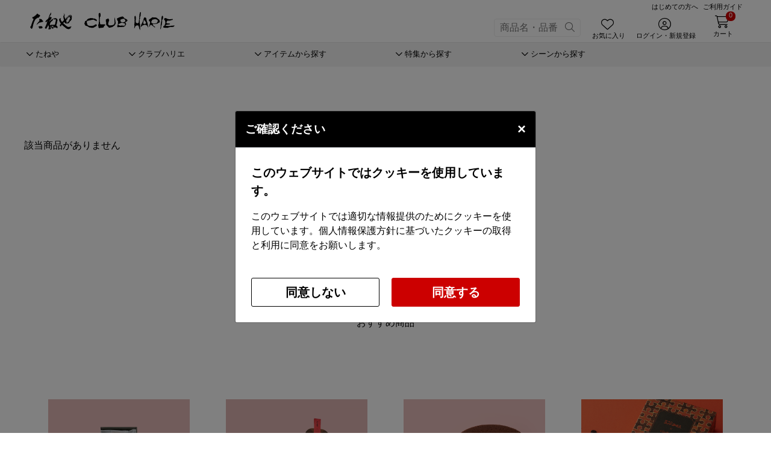

--- FILE ---
content_type: text/html;charset=UTF-8
request_url: https://shop.taneya.co.jp/items/ic001/tc021i/
body_size: 18368
content:
<!DOCTYPE html>
<html lang="ja">

    <head prefix="og: https://ogp.me/ns#">
        
    <!--[if gt IE 9]><!-->
    <script defer type="text/javascript" src="/on/demandware.static/Sites-TaneyaStore-Site/-/ja_JP/v1769029292180/js/main.js"></script>

    <script defer type="text/javascript" src="/on/demandware.static/Sites-TaneyaStore-Site/-/ja_JP/v1769029292180/js/search.js"></script>

    <script defer type="text/javascript" src="/on/demandware.static/Sites-TaneyaStore-Site/-/ja_JP/v1769029292180/js/recommend.js"></script>

    <!--<![endif]-->
    

<meta charset="UTF-8" />
<meta http-equiv="x-ua-compatible" content="ie=edge" />
<meta name="viewport" content="width=device-width,initial-scale=1.0,maximum-scale=1.0" />













    <title>本生羊羹　-　たねや・クラブハリエ公式オンラインショップ</title>


    <meta name="description" content="たねや・クラブハリエ公式オンラインショップです。たねやグループの和菓子や洋菓子、パンなど、さまざまな商品を取り揃えております。" />




    
        
            <meta property="og:image" content="https://shop.taneya.co.jp/on/demandware.static/-/Sites-taneyaStoreCatalog/default/dwd7c78ca3/category/tc021/tc021_thumb_aki.png" />
        
    

    
        
            <meta property="og:type" content="article" />
        
    

    
        
            <meta name="twitter:card" content="summary" />
        
    

    
        
            <meta name="twitter:site" content="@CLUBHARIE" />
        
    

    
        
            <meta property="og:title" content="本生羊羹　-　たねや・クラブハリエ公式オンラインショップ" />
        
    

    
        
            <meta property="og:url" content="https://shop.taneya.co.jp/taneya/tc021/" />
        
    

    
        
            <meta property="og:description" content="たねや・クラブハリエ公式オンラインショップです。たねやグループの和菓子や洋菓子、パンなど、さまざまな商品を取り揃えております。" />
        
    

<link rel="icon" type="image/png"
    href="/on/demandware.static/-/Library-Sites-TaneyaSharedLibrary/default/dw1ee44ed7/images/favicon_196.png"
    sizes="196x196" />
<link rel="icon" type="image/png"
    href="/on/demandware.static/-/Library-Sites-TaneyaSharedLibrary/default/dwaf541ace/images/favicon_96.png"
    sizes="96x96" />

    <link rel="icon" type="image/png"
        href="/on/demandware.static/-/Library-Sites-TaneyaSharedLibrary/default/dwca6cc4fc/images/favicon_red32.png"
        sizes="32x32" />
    <link rel="icon" type="image/png"
        href="/on/demandware.static/-/Library-Sites-TaneyaSharedLibrary/default/dw2dfb86d7/images/favicon_red16.png"
        sizes="16x16" />


<link rel="icon" type="image/png"
    href="/on/demandware.static/-/Library-Sites-TaneyaSharedLibrary/default/dwc26add82/images/favicon_128.png"
    sizes="128x128" />
<link rel="stylesheet" href="/on/demandware.static/Sites-TaneyaStore-Site/-/ja_JP/v1769029292180/css/reset.css" />
<link rel="stylesheet" href="/on/demandware.static/Sites-TaneyaStore-Site/-/ja_JP/v1769029292180/css/global.css" />
<link rel="stylesheet" href="/on/demandware.static/Sites-TaneyaStore-Site/-/ja_JP/v1769029292180/css/tny_global.css" />
<link rel="stylesheet"
    href="/on/demandware.static/-/Library-Sites-TaneyaSharedLibrary/ja_JP/v1769029292180/taneya/css/tny_common.css" />


<link rel="stylesheet"
    href="/on/demandware.static/-/Library-Sites-TaneyaSharedLibrary/ja_JP/v1769029292180/fonts/css/all.min.css" />


<link rel="stylesheet" href="https://use.typekit.net/ytz8atz.css" />


    <link rel="stylesheet" href="https://shop.taneya.co.jp/on/demandware.static/-/Library-Sites-TaneyaSharedLibrary/ja_JP/v1769029292180/taneya/css/tny_category.css"  />

    <link rel="stylesheet" href="/on/demandware.static/Sites-TaneyaStore-Site/-/ja_JP/v1769029292180/css/recommend/recommend.css"  />

<style>
    .hp-brand {
        display: none;
    }
</style>
<script defer src="/on/demandware.static/Sites-TaneyaStore-Site/-/ja_JP/v1769029292180/js/tny_main.js" type="text/javascript"></script>
<script>
window.dataLayer = window.dataLayer || [];
</script>
<!-- Google Tag Manager -->
<script>(function(w,d,s,l,i){w[l]=w[l]||[];w[l].push({'gtm.start':
new Date().getTime(),event:'gtm.js'});var f=d.getElementsByTagName(s)[0],
j=d.createElement(s),dl=l!='dataLayer'?'&l='+l:'';j.async=true;j.src=
'https://www.googletagmanager.com/gtm.js?id='+i+dl;f.parentNode.insertBefore(j,f);
})(window,document,'script','dataLayer','GTM-57HGCJK');</script>
<!-- End Google Tag Manager -->



    
        
            <link rel="canonical" href="https://shop.taneya.co.jp/taneya/tc021/" />
        
    


    
    <script type="text/javascript">//<!--
/* <![CDATA[ (head-active_data.js) */
var dw = (window.dw || {});
dw.ac = {
    _analytics: null,
    _events: [],
    _category: "",
    _searchData: "",
    _anact: "",
    _anact_nohit_tag: "",
    _analytics_enabled: "true",
    _timeZone: "Japan",
    _capture: function(configs) {
        if (Object.prototype.toString.call(configs) === "[object Array]") {
            configs.forEach(captureObject);
            return;
        }
        dw.ac._events.push(configs);
    },
	capture: function() { 
		dw.ac._capture(arguments);
		// send to CQ as well:
		if (window.CQuotient) {
			window.CQuotient.trackEventsFromAC(arguments);
		}
	},
    EV_PRD_SEARCHHIT: "searchhit",
    EV_PRD_DETAIL: "detail",
    EV_PRD_RECOMMENDATION: "recommendation",
    EV_PRD_SETPRODUCT: "setproduct",
    applyContext: function(context) {
        if (typeof context === "object" && context.hasOwnProperty("category")) {
        	dw.ac._category = context.category;
        }
        if (typeof context === "object" && context.hasOwnProperty("searchData")) {
        	dw.ac._searchData = context.searchData;
        }
    },
    setDWAnalytics: function(analytics) {
        dw.ac._analytics = analytics;
    },
    eventsIsEmpty: function() {
        return 0 == dw.ac._events.length;
    }
};
/* ]]> */
// -->
</script>
<script type="text/javascript">//<!--
/* <![CDATA[ (head-cquotient.js) */
var CQuotient = window.CQuotient = {};
CQuotient.clientId = 'bkbb-TaneyaStore';
CQuotient.realm = 'BKBB';
CQuotient.siteId = 'TaneyaStore';
CQuotient.instanceType = 'prd';
CQuotient.locale = 'ja_JP';
CQuotient.fbPixelId = '__UNKNOWN__';
CQuotient.activities = [];
CQuotient.cqcid='';
CQuotient.cquid='';
CQuotient.cqeid='';
CQuotient.cqlid='';
CQuotient.apiHost='api.cquotient.com';
/* Turn this on to test against Staging Einstein */
/* CQuotient.useTest= true; */
CQuotient.useTest = ('true' === 'false');
CQuotient.initFromCookies = function () {
	var ca = document.cookie.split(';');
	for(var i=0;i < ca.length;i++) {
	  var c = ca[i];
	  while (c.charAt(0)==' ') c = c.substring(1,c.length);
	  if (c.indexOf('cqcid=') == 0) {
		CQuotient.cqcid=c.substring('cqcid='.length,c.length);
	  } else if (c.indexOf('cquid=') == 0) {
		  var value = c.substring('cquid='.length,c.length);
		  if (value) {
		  	var split_value = value.split("|", 3);
		  	if (split_value.length > 0) {
			  CQuotient.cquid=split_value[0];
		  	}
		  	if (split_value.length > 1) {
			  CQuotient.cqeid=split_value[1];
		  	}
		  	if (split_value.length > 2) {
			  CQuotient.cqlid=split_value[2];
		  	}
		  }
	  }
	}
}
CQuotient.getCQCookieId = function () {
	if(window.CQuotient.cqcid == '')
		window.CQuotient.initFromCookies();
	return window.CQuotient.cqcid;
};
CQuotient.getCQUserId = function () {
	if(window.CQuotient.cquid == '')
		window.CQuotient.initFromCookies();
	return window.CQuotient.cquid;
};
CQuotient.getCQHashedEmail = function () {
	if(window.CQuotient.cqeid == '')
		window.CQuotient.initFromCookies();
	return window.CQuotient.cqeid;
};
CQuotient.getCQHashedLogin = function () {
	if(window.CQuotient.cqlid == '')
		window.CQuotient.initFromCookies();
	return window.CQuotient.cqlid;
};
CQuotient.trackEventsFromAC = function (/* Object or Array */ events) {
try {
	if (Object.prototype.toString.call(events) === "[object Array]") {
		events.forEach(_trackASingleCQEvent);
	} else {
		CQuotient._trackASingleCQEvent(events);
	}
} catch(err) {}
};
CQuotient._trackASingleCQEvent = function ( /* Object */ event) {
	if (event && event.id) {
		if (event.type === dw.ac.EV_PRD_DETAIL) {
			CQuotient.trackViewProduct( {id:'', alt_id: event.id, type: 'raw_sku'} );
		} // not handling the other dw.ac.* events currently
	}
};
CQuotient.trackViewProduct = function(/* Object */ cqParamData){
	var cq_params = {};
	cq_params.cookieId = CQuotient.getCQCookieId();
	cq_params.userId = CQuotient.getCQUserId();
	cq_params.emailId = CQuotient.getCQHashedEmail();
	cq_params.loginId = CQuotient.getCQHashedLogin();
	cq_params.product = cqParamData.product;
	cq_params.realm = cqParamData.realm;
	cq_params.siteId = cqParamData.siteId;
	cq_params.instanceType = cqParamData.instanceType;
	cq_params.locale = CQuotient.locale;
	
	if(CQuotient.sendActivity) {
		CQuotient.sendActivity(CQuotient.clientId, 'viewProduct', cq_params);
	} else {
		CQuotient.activities.push({activityType: 'viewProduct', parameters: cq_params});
	}
};
/* ]]> */
// -->
</script>

    
    
    <script type="application/ld+json">
        {"@context":"http\u003a\/\/schema\u002eorg\/","@type":"ItemList","itemListElement":[]}
    </script>



    </head>

<body>
<!-- Google Tag Manager (noscript) -->
<noscript><iframe src="https://www.googletagmanager.com/ns.html?id=GTM-57HGCJK"
height="0" width="0" style="display:none;visibility:hidden"></iframe></noscript>
<!-- End Google Tag Manager (noscript) -->
<div class="page" data-action="Search-Show" data-querystring="cgid=tc021i" >
<header>
    
    <div id="gnavi">
        <div class="gnavi_wrapper_pc">
            
            <div class="gnavi_inner_pc" id="menu-pattern">
                <ul class="logo p001">
                    
                        <li class="logo"><span style="margin: auto 0 auto 10px;"><a href="/"><img alt="たねや・CLUB HARIE（クラブハリエ）" class="w-100" src="/on/demandware.static/-/Library-Sites-TaneyaSharedLibrary/default/dw8e3288e9/images/logo_blk_tnych.svg"></a></span></li>
                    
                </ul>
                <div class="hp-gnavi">
                    <ul class="link link_tx" role="menu">
                        <li class="biginner" role="presentation">
                            <a href="/contents/?caid=guide-beginners">
                            <p>はじめての方へ</p></a>
                        </li>
                        <li class="guide" role="presentation">
                            <a href="/contents/?caid=guide-top">
                            <p>ご利用ガイド</p></a>
                        </li>
                    </ul>
                    <ul class="link hp-gnavi" role="menu">
                        <li class="form_li icon_fa search">
                            <form action="/search/" id="form2" method="get" name="simpleSearch" role="search">
    <input class="search-field"
        aria-activedescendant="" 
        aria-autocomplete="list" 
        aria-controls="search-results" 
        aria-describedby="search-assistive-text" 
        aria-expanded="false" 
        aria-haspopup="listbox" 
        aria-label="キーワードまたは商品番号を入力" 
        aria-owns="search-results" 
        id="sbox2" 
        name="q" 
        placeholder="商品名・品番" 
        type="text"/>
    <button aria-label="Clear search keywords" class="fa fa-times reset-button d-none" name="reset-button" type="reset"><button aria-label="Submit search keywords" id="sbtn2" type="submit"><i></i></button>
    <div class="suggestions-wrapper" data-url="/on/demandware.store/Sites-TaneyaStore-Site/ja_JP/SearchServices-GetSuggestions?q="></div>
    <input type="hidden" value="ja_JP" name="lang"/>
</form>

                        </li>
                        <li class="favo icon_fa" role="presentation">
                            <a href="/mypage/favorite-box/">
                            <p>お気に入り</p></a>
                        </li>
                        
    <li class="login icon_fa" role="presentation">
        <a href="/login/">
        <p>ログイン・新規登録</p></a>
    </li>


                        <li role="presentation">
                            <div class="minicart" data-action-url="/on/demandware.store/Sites-TaneyaStore-Site/ja_JP/Cart-MiniCartShow">
                                <div class="minicart-total">
    <a aria-haspopup="true" aria-label="Cart 0 Items" class="minicart-link" href="https://shop.taneya.co.jp/cart/" title="Cart 0 Items">
        <i class="minicart-icon fal fa-shopping-cart icon_fa">
            <p>カート</p>
        </i>
        <span class="minicart-quantity">0</span>
    </a>
</div>


                            </div>
                        </li>
                    </ul>
                </div>
            </div>
            
            <div class="global-nav-header gnavi_inner_sp"  id="menu-pattern">
    <input id="menu-btn-check" type="checkbox">
    <ul class="global-nav-icon" role="menu">
        <li class="hamburger fa-xl icon_fa hp-gnavi" role="presentation">
            <label class="" for="menu-btn-check"><span class="fa-light primarytoggle" role="presentation"></span></label>
        </li>
        <li class="hp-gnavi">
            <p></p>
        </li>
        <li class="hp-gnavi">
            <p></p>
        </li>
        <li class="hp-gnavi">
            <p></p>
        </li>
        <li class="logo" role="presentation">
            <a href="/"><img alt="たねや・CLUB HARIE（クラブハリエ）" class="w-100" src="/on/demandware.static/-/Library-Sites-TaneyaSharedLibrary/default/dw8e3288e9/images/logo_blk_tnych.svg"></a>
        </li>
        <li class="hp-gnavi">
            <p></p>
        </li>
        <li class="hp-gnavi">
            <p></p>
        </li>
        <li class="search icon_fa hp-gnavi" role="presentation">
            <button class="btn btn-sm" name="save" type="submit" data-target="#searchMobileModal" data-toggle="modal" id="searchMobile"><i class="fa-light fa-magnifying-glass pt-1"></i></button>
        </li>
        <li class="hp-gnavi" role="presentation">
            <div class="minicart minicart-icon" data-action-url="/on/demandware.store/Sites-TaneyaStore-Site/ja_JP/Cart-MiniCartShow">
                <div class="minicart-total">
    <a aria-haspopup="true" aria-label="Cart 0 Items" class="minicart-link" href="https://shop.taneya.co.jp/cart/" title="Cart 0 Items">
        <i class="minicart-icon fal fa-shopping-cart icon_fa"></i>
        <span class="minicart-quantity">0</span>
    </a>
</div>
            </div>
        </li>
    </ul>
    <div class="menu-content">
        <div class="accordion" id="accordionExample">
            
    <div class="tny-bg-lightgray2">
        <div class="" id="headingOne">
            <button onclick="location.href='/login/'" aria-controls="collapseOne" aria-expanded="true" class="btn" data-target="#collapseOne" data-toggle="collapse" type="button">
            <h5 class="mb-0 login ml-4">ログイン・新規登録</h5></button>
        </div>
    </div>


            <hr class="my-0">
            <div class="tny-bg-lightgray2">
                <div class="" id="headingTwo">
                    <button onclick="location.href='/mypage/favorite-box/'" aria-controls="collapseTwo" aria-expanded="true" class="btn" data-target="#collapseTwo" data-toggle="collapse" type="button">
                    <h5 class="mb-0 favorite ml-4">お気に入り商品</h5></button>
                </div>
            </div>
            <hr class="my-0">
                


    
        <div class="">
            <div class="" id="heading1">
                <button aria-controls="collapse1"  aria-expanded="false" class="btn btn-link collapsed" data-target="#collapse1" data-toggle="collapse" type="button">
                <h5 class="mb-0">たねや</h5></button>
            </div>
            <div aria-labelledby="heading1" class="collapse" data-parent="#accordionExample" id="collapse1">
                <ul class="child-- child_menu">
                    
                        <span class="menu_link_bold pl-3">
                            <a href="/taneya/" class="d-block text-left small" role="menuitem" tabindex="-1">
                                
                                    たねや
                                
                            </a>
                        </span>
                    
                    
                    <li role="presentation">
                        <ul class="tny_child" role="menu">
                            
                            
    
        <li role="presentation">
            <a href="/taneya/tc001/" role="menuitem" tabindex="-1">ふくみ天平</a>
        </li>
    

    
        <li role="presentation">
            <a href="/taneya/tc037/" role="menuitem" tabindex="-1">ちょこまん</a>
        </li>
    

    
        <li role="presentation">
            <a href="/taneya/tc002/" role="menuitem" tabindex="-1">たねやカステラ</a>
        </li>
    

    
        <li role="presentation">
            <a href="/taneya/tc006/" role="menuitem" tabindex="-1">どらやき・ちょこどら</a>
        </li>
    

    
        <li role="presentation">
            <a href="/taneya/tc067/" role="menuitem" tabindex="-1">富久豆</a>
        </li>
    

    
        <li role="presentation">
            <a href="/taneya/tc068/" role="menuitem" tabindex="-1">たねや笑方巻</a>
        </li>
    

    
        <li role="presentation">
            <a href="/taneya/tc007/" role="menuitem" tabindex="-1">たねや饅頭</a>
        </li>
    

    
        <li role="presentation">
            <a href="/taneya/tc035/" role="menuitem" tabindex="-1">ぜんざい</a>
        </li>
    

    
        <li role="presentation">
            <a href="/taneya/tc009/" role="menuitem" tabindex="-1">銘菓詰合せ</a>
        </li>
    

    
        <li role="presentation">
            <a href="/taneya/tc086/" role="menuitem" tabindex="-1">黒龍酒造&times;たねや 酒饅頭</a>
        </li>
    

    
        <li role="presentation">
            <a href="/taneya/tc021/" role="menuitem" tabindex="-1">本生羊羹</a>
        </li>
    

    
        <li role="presentation">
            <a href="/taneya/tc055/" role="menuitem" tabindex="-1">栗の子</a>
        </li>
    

    
        <li role="presentation">
            <a href="/taneya/tc024/" role="menuitem" tabindex="-1">たねや寒天</a>
        </li>
    

    
        <li role="presentation">
            <a href="/taneya/tc049/" role="menuitem" tabindex="-1">近江八景</a>
        </li>
    

    
        <li role="presentation">
            <a href="/taneya/tc016/" role="menuitem" tabindex="-1">たねやあんみつ</a>
        </li>
    

    
        <li role="presentation">
            <a href="/taneya/tc003/" role="menuitem" tabindex="-1">カステラ</a>
        </li>
    

    
        <li role="presentation">
            <a href="/taneya/tc004/" role="menuitem" tabindex="-1">斗升最中</a>
        </li>
    

    
        <li role="presentation">
            <a href="/taneya/tc005/" role="menuitem" tabindex="-1">栗饅頭</a>
        </li>
    

    
        <li role="presentation">
            <a href="/taneya/tc008/" role="menuitem" tabindex="-1">末廣福饅頭</a>
        </li>
    

    
        <li role="presentation">
            <a href="/taneya/tc012/" role="menuitem" tabindex="-1">末廣饅頭</a>
        </li>
    

    
        <li role="presentation">
            <a href="/taneya/tc042/" role="menuitem" tabindex="-1">冷凍 おはぎ</a>
        </li>
    

    
        <li role="presentation">
            <a href="/taneya/tc057/" role="menuitem" tabindex="-1">ピスタブレ</a>
        </li>
    

    
        <li role="presentation">
            <a href="/taneya/tc013/" role="menuitem" tabindex="-1">オリーブ大福</a>
        </li>
    

    
        <li role="presentation">
            <a href="/taneya/tc014/" role="menuitem" tabindex="-1">オリーブあんころ</a>
        </li>
    

    
        <li role="presentation">
            <a href="/taneya/tc040/" role="menuitem" tabindex="-1">つぶら餅</a>
        </li>
    

    
        <li role="presentation">
            <a href="/taneya/tc015/" role="menuitem" tabindex="-1">和菓子詰合せ</a>
        </li>
    

    
        <li role="presentation">
            <a href="/taneya/tc011/" role="menuitem" tabindex="-1">たねやのあんこ</a>
        </li>
    

    
        <li role="presentation">
            <a href="/taneya/tc202/" role="menuitem" tabindex="-1">オリーブオイル</a>
        </li>
    

    
        <li role="presentation">
            <a href="/taneya/tc203/" role="menuitem" tabindex="-1">ピスタチオペースト</a>
        </li>
    

    
        <li role="presentation">
            <a href="/taneya/tc207/" role="menuitem" tabindex="-1">おこわ</a>
        </li>
    

    
        <li role="presentation">
            <a href="/taneya/tc204/" role="menuitem" tabindex="-1">小豆茶</a>
        </li>
    

    
        <li role="presentation">
            <a href="/taneya/tc205/" role="menuitem" tabindex="-1">ラ コリーナ米</a>
        </li>
    

    
        <li role="presentation">
            <a href="/taneya/tc301/" role="menuitem" tabindex="-1">藤森照信作品集</a>
        </li>
    

    
        <li role="presentation">
            <a href="/taneya/tc302/" role="menuitem" tabindex="-1">たねやの本</a>
        </li>
    

    
        <li role="presentation">
            <a href="/taneya/tc303/" role="menuitem" tabindex="-1">近江商人の哲学</a>
        </li>
    

    
        <li role="presentation">
            <a href="/taneya/tc501/" role="menuitem" tabindex="-1">風呂敷・手提袋</a>
        </li>
    

                        </ul>
                    </li>
                    
                </ul>
            </div>
        </div>
        
            <hr class="my-0">
        
    
        <div class="">
            <div class="" id="heading2">
                <button aria-controls="collapse2"  aria-expanded="false" class="btn btn-link collapsed" data-target="#collapse2" data-toggle="collapse" type="button">
                <h5 class="mb-0">クラブハリエ</h5></button>
            </div>
            <div aria-labelledby="heading2" class="collapse" data-parent="#accordionExample" id="collapse2">
                <ul class="child-- child_menu">
                    
                        <span class="menu_link_bold pl-3">
                            <a href="/clubharie/" class="d-block text-left small" role="menuitem" tabindex="-1">
                                
                                    クラブハリエ
                                
                            </a>
                        </span>
                    
                    
                    <li role="presentation">
                        <ul class="ch_child" role="menu">
                            
                            
    
        <li role="presentation">
            <a href="/clubharie/cc001/" role="menuitem" tabindex="-1">バームクーヘン</a>
        </li>
    

    
        <li role="presentation">
            <a href="/clubharie/cc002/" role="menuitem" tabindex="-1">バームクーヘンmini</a>
        </li>
    

    
        <li role="presentation">
            <a href="/clubharie/cc039/" role="menuitem" tabindex="-1">BAUM CHOCOLAT DE VOYAGE</a>
        </li>
    

    
        <li role="presentation">
            <a href="/clubharie/cc036/" role="menuitem" tabindex="-1">ショコラバーム</a>
        </li>
    

    
        <li role="presentation">
            <a href="/clubharie/cc021/" role="menuitem" tabindex="-1">ハートブラウニー</a>
        </li>
    

    
        <li role="presentation">
            <a href="/clubharie/cc038/" role="menuitem" tabindex="-1">BON BON HARIE</a>
        </li>
    

    
        <li role="presentation">
            <a href="/clubharie/cc010/" role="menuitem" tabindex="-1">チョコレート</a>
        </li>
    

    
        <li role="presentation">
            <a href="/clubharie/cc018/" role="menuitem" tabindex="-1">クラシック・ショコラ</a>
        </li>
    

    
        <li role="presentation">
            <a href="/clubharie/cc015/" role="menuitem" tabindex="-1">ブラウニーサンド</a>
        </li>
    

    
        <li role="presentation">
            <a href="/clubharie/cc012/" role="menuitem" tabindex="-1">アイスクリーム</a>
        </li>
    

    
        <li role="presentation">
            <a href="/clubharie/cc030/" role="menuitem" tabindex="-1">ドライバーム</a>
        </li>
    

    
        <li role="presentation">
            <a href="/clubharie/cc003/" role="menuitem" tabindex="-1">リーフパイ</a>
        </li>
    

    
        <li role="presentation">
            <a href="/clubharie/cc004/" role="menuitem" tabindex="-1">リーフパイミニ</a>
        </li>
    

    
        <li role="presentation">
            <a href="/clubharie/cc005/" role="menuitem" tabindex="-1">フィナンシェ</a>
        </li>
    

    
        <li role="presentation">
            <a href="/clubharie/cc006/" role="menuitem" tabindex="-1">マドレーヌ</a>
        </li>
    

    
        <li role="presentation">
            <a href="/clubharie/cc007/" role="menuitem" tabindex="-1">オレンジケーキ</a>
        </li>
    

    
        <li role="presentation">
            <a href="/clubharie/cc047/" role="menuitem" tabindex="-1">めで鯛</a>
        </li>
    

    
        <li role="presentation">
            <a href="/clubharie/cc042/" role="menuitem" tabindex="-1">バームコーヒー</a>
        </li>
    

    
        <li role="presentation">
            <a href="/clubharie/cc025/" role="menuitem" tabindex="-1">洋菓子詰合せ</a>
        </li>
    

    
        <li role="presentation">
            <a href="/clubharie/cc201/" role="menuitem" tabindex="-1">パン</a>
        </li>
    

    
        <li role="presentation">
            <a href="/clubharie/cc301/" role="menuitem" tabindex="-1">オリジナルマスク</a>
        </li>
    

    
        <li role="presentation">
            <a href="/clubharie/cc303/" role="menuitem" tabindex="-1">オリジナルＴシャツ</a>
        </li>
    

    
        <li role="presentation">
            <a href="/clubharie/cc306/" role="menuitem" tabindex="-1">ぬいぐるみハリエさん</a>
        </li>
    

    
        <li role="presentation">
            <a href="/clubharie/cc307/" role="menuitem" tabindex="-1">スウェルボトル</a>
        </li>
    

    
        <li role="presentation">
            <a href="/clubharie/cc308/" role="menuitem" tabindex="-1">ナノブロック&reg;</a>
        </li>
    

    
        <li role="presentation">
            <a href="/clubharie/cc501/" role="menuitem" tabindex="-1">風呂敷・手提袋</a>
        </li>
    

                        </ul>
                    </li>
                    
                </ul>
            </div>
        </div>
        
            <hr class="my-0">
        
    
        <div class="">
            <div class="" id="heading3">
                <button aria-controls="collapse3"  aria-expanded="false" class="btn btn-link collapsed" data-target="#collapse3" data-toggle="collapse" type="button">
                <h5 class="mb-0">アイテムから探す</h5></button>
            </div>
            <div aria-labelledby="heading3" class="collapse" data-parent="#accordionExample" id="collapse3">
                <ul class="child-- child_menu">
                    
                        <span class="menu_link_bold pl-3">
                            <a href="/items/" class="d-block text-left small" role="menuitem" tabindex="-1">
                                
                                    アイテム一覧
                                
                            </a>
                        </span>
                    
                    
                    <li role="presentation">
                        <ul class="item_child" role="menu">
                            
                            
    
        <li class="h4">
            <a href="https://shop.taneya.co.jp/search/?q=%E5%85%A8%E5%95%86%E5%93%81" role="menuitem" tabindex="-1">
                <h4>全商品</h4>
            </a>
        </li>
        
        
    
        <li role="presentation">
            <a href="https://shop.taneya.co.jp/search/?q=%E5%85%A8%E5%95%86%E5%93%81" role="menuitem" tabindex="-1">全てのアイテム一覧</a>
        </li>
    

    

    
        <li class="h4">
            <a href="/items/ic001/" role="menuitem" tabindex="-1">
                <h4>和菓子</h4>
            </a>
        </li>
        
        
    
        <li role="presentation">
            <a href="https://shop.taneya.co.jp/taneya/tc001/" role="menuitem" tabindex="-1">ふくみ天平</a>
        </li>
    

    
        <li role="presentation">
            <a href="https://shop.taneya.co.jp/taneya/tc004/" role="menuitem" tabindex="-1">斗升最中</a>
        </li>
    

    
        <li role="presentation">
            <a href="https://shop.taneya.co.jp/taneya/tc006/" role="menuitem" tabindex="-1">どらやき</a>
        </li>
    

    
        <li role="presentation">
            <a href="https://shop.taneya.co.jp/taneya/tc002/" role="menuitem" tabindex="-1">たねやカステラ</a>
        </li>
    

    
        <li role="presentation">
            <a href="https://shop.taneya.co.jp/taneya/tc003/" role="menuitem" tabindex="-1">カステラ</a>
        </li>
    

    
        <li role="presentation">
            <a href="https://shop.taneya.co.jp/taneya/tc021/" role="menuitem" tabindex="-1">本生羊羹</a>
        </li>
    

    
        <li role="presentation">
            <a href="https://shop.taneya.co.jp/taneya/tc007/" role="menuitem" tabindex="-1">たねや饅頭</a>
        </li>
    

    
        <li role="presentation">
            <a href="https://shop.taneya.co.jp/taneya/tc086/" role="menuitem" tabindex="-1">黒龍酒造&times;たねや 酒饅頭</a>
        </li>
    

    
        <li role="presentation">
            <a href="https://shop.taneya.co.jp/taneya/tc005/" role="menuitem" tabindex="-1">栗饅頭</a>
        </li>
    

    
        <li role="presentation">
            <a href="https://shop.taneya.co.jp/taneya/tc012/" role="menuitem" tabindex="-1">末廣饅頭</a>
        </li>
    

    
        <li role="presentation">
            <a href="https://shop.taneya.co.jp/taneya/tc008/" role="menuitem" tabindex="-1">末廣福饅頭</a>
        </li>
    

    
        <li role="presentation">
            <a href="https://shop.taneya.co.jp/taneya/tc037/" role="menuitem" tabindex="-1">ちょこまん</a>
        </li>
    

    
        <li role="presentation">
            <a href="https://shop.taneya.co.jp/taneya/tc013/" role="menuitem" tabindex="-1">オリーブ大福</a>
        </li>
    

    
        <li role="presentation">
            <a href="https://shop.taneya.co.jp/taneya/tc014/" role="menuitem" tabindex="-1">オリーブあんころ</a>
        </li>
    

    
        <li role="presentation">
            <a href="https://shop.taneya.co.jp/taneya/tc042/" role="menuitem" tabindex="-1">冷凍 おはぎ</a>
        </li>
    

    
        <li role="presentation">
            <a href="https://shop.taneya.co.jp/taneya/tc040/" role="menuitem" tabindex="-1">つぶら餅</a>
        </li>
    

    
        <li role="presentation">
            <a href="https://shop.taneya.co.jp/taneya/tc024/" role="menuitem" tabindex="-1">たねや寒天</a>
        </li>
    

    
        <li role="presentation">
            <a href="https://shop.taneya.co.jp/taneya/tc035/" role="menuitem" tabindex="-1">ぜんざい</a>
        </li>
    

    
        <li role="presentation">
            <a href="https://shop.taneya.co.jp/taneya/tc016/" role="menuitem" tabindex="-1">たねやあんみつ</a>
        </li>
    

    
        <li role="presentation">
            <a href="https://shop.taneya.co.jp/taneya/tc057/" role="menuitem" tabindex="-1">ピスタブレ</a>
        </li>
    

    
        <li role="presentation">
            <a href="https://shop.taneya.co.jp/taneya/tc055/" role="menuitem" tabindex="-1">栗の子</a>
        </li>
    

    
        <li role="presentation">
            <a href="https://shop.taneya.co.jp/taneya/tc067/" role="menuitem" tabindex="-1">富久豆</a>
        </li>
    

    
        <li role="presentation">
            <a href="https://shop.taneya.co.jp/taneya/tc068/" role="menuitem" tabindex="-1">たねや笑方巻</a>
        </li>
    

    
        <li role="presentation">
            <a href="https://shop.taneya.co.jp/taneya/tc049/" role="menuitem" tabindex="-1">近江八景</a>
        </li>
    

    
        <li role="presentation">
            <a href="https://shop.taneya.co.jp/taneya/tc009/" role="menuitem" tabindex="-1">銘菓詰合せ</a>
        </li>
    

    
        <li role="presentation">
            <a href="https://shop.taneya.co.jp/taneya/tc015/" role="menuitem" tabindex="-1">和菓子詰合せ</a>
        </li>
    

    

    
        <li class="h4">
            <a href="/items/ic002/" role="menuitem" tabindex="-1">
                <h4>洋菓子</h4>
            </a>
        </li>
        
        
    
        <li role="presentation">
            <a href="https://shop.taneya.co.jp/clubharie/cc001/" role="menuitem" tabindex="-1">バームクーヘン</a>
        </li>
    

    
        <li role="presentation">
            <a href="https://shop.taneya.co.jp/clubharie/cc002/" role="menuitem" tabindex="-1">バームクーヘンmini</a>
        </li>
    

    
        <li role="presentation">
            <a href="https://shop.taneya.co.jp/clubharie/cc039/" role="menuitem" tabindex="-1">BAUM CHOCOLAT DE VOYAGE</a>
        </li>
    

    
        <li role="presentation">
            <a href="https://shop.taneya.co.jp/clubharie/cc036/" role="menuitem" tabindex="-1">ショコラバーム</a>
        </li>
    

    
        <li role="presentation">
            <a href="https://shop.taneya.co.jp/clubharie/cc021/" role="menuitem" tabindex="-1">ハートブラウニー</a>
        </li>
    

    
        <li role="presentation">
            <a href="https://shop.taneya.co.jp/clubharie/cc038/" role="menuitem" tabindex="-1">BON BON HARIE</a>
        </li>
    

    
        <li role="presentation">
            <a href="https://shop.taneya.co.jp/clubharie/cc010/" role="menuitem" tabindex="-1">チョコレート</a>
        </li>
    

    
        <li role="presentation">
            <a href="https://shop.taneya.co.jp/clubharie/cc018/" role="menuitem" tabindex="-1">クラシック・ショコラ</a>
        </li>
    

    
        <li role="presentation">
            <a href="https://shop.taneya.co.jp/clubharie/cc015/" role="menuitem" tabindex="-1">ブラウニーサンド</a>
        </li>
    

    
        <li role="presentation">
            <a href="https://shop.taneya.co.jp/clubharie/cc012/" role="menuitem" tabindex="-1">アイスクリーム</a>
        </li>
    

    
        <li role="presentation">
            <a href="https://shop.taneya.co.jp/clubharie/cc030/" role="menuitem" tabindex="-1">ドライバーム</a>
        </li>
    

    
        <li role="presentation">
            <a href="https://shop.taneya.co.jp/clubharie/cc003/" role="menuitem" tabindex="-1">リーフパイ</a>
        </li>
    

    
        <li role="presentation">
            <a href="https://shop.taneya.co.jp/clubharie/cc005/" role="menuitem" tabindex="-1">フィナンシェ</a>
        </li>
    

    
        <li role="presentation">
            <a href="https://shop.taneya.co.jp/clubharie/cc006/" role="menuitem" tabindex="-1">マドレーヌ</a>
        </li>
    

    
        <li role="presentation">
            <a href="https://shop.taneya.co.jp/clubharie/cc047/" role="menuitem" tabindex="-1">めで鯛</a>
        </li>
    

    
        <li role="presentation">
            <a href="https://shop.taneya.co.jp/clubharie/cc007/" role="menuitem" tabindex="-1">オレンジケーキ</a>
        </li>
    

    
        <li role="presentation">
            <a href="https://shop.taneya.co.jp/clubharie/cc025/" role="menuitem" tabindex="-1">洋菓子詰合せ</a>
        </li>
    

    

    
        <li class="h4">
            <a href="/items/ic003/" role="menuitem" tabindex="-1">
                <h4>パン</h4>
            </a>
        </li>
        
        
    
        <li role="presentation">
            <a href="https://shop.taneya.co.jp/clubharie/cc201/" role="menuitem" tabindex="-1">パン</a>
        </li>
    

    

    
        <li class="h4">
            <a href="/items/ic004/" role="menuitem" tabindex="-1">
                <h4>飲料・食品</h4>
            </a>
        </li>
        
        
    
        <li role="presentation">
            <a href="https://shop.taneya.co.jp/fc050/fc050-01/" role="menuitem" tabindex="-1">クラフトビール</a>
        </li>
    

    
        <li role="presentation">
            <a href="https://shop.taneya.co.jp/taneya/tc204/" role="menuitem" tabindex="-1">小豆茶</a>
        </li>
    

    
        <li role="presentation">
            <a href="https://shop.taneya.co.jp/clubharie/cc042/" role="menuitem" tabindex="-1">バームコーヒー</a>
        </li>
    

    
        <li role="presentation">
            <a href="https://shop.taneya.co.jp/fc050/fc050-02/" role="menuitem" tabindex="-1">赤こんにゃく</a>
        </li>
    

    
        <li role="presentation">
            <a href="https://shop.taneya.co.jp/taneya/tc205/" role="menuitem" tabindex="-1">ラコリーナ米</a>
        </li>
    

    
        <li role="presentation">
            <a href="https://shop.taneya.co.jp/taneya/tc207/" role="menuitem" tabindex="-1">おこわ</a>
        </li>
    

    

    
        <li class="h4">
            <a href="/items/ic006/" role="menuitem" tabindex="-1">
                <h4>オリーブオイル</h4>
            </a>
        </li>
        
        
    
        <li role="presentation">
            <a href="https://shop.taneya.co.jp/taneya/tc202/" role="menuitem" tabindex="-1">オリーブオイル</a>
        </li>
    

    

    
        <li class="h4">
            <a href="/items/ic011/" role="menuitem" tabindex="-1">
                <h4>スプレッド</h4>
            </a>
        </li>
        
        
    
        <li role="presentation">
            <a href="https://shop.taneya.co.jp/taneya/tc011/" role="menuitem" tabindex="-1">たねやのあんこ</a>
        </li>
    

    
        <li role="presentation">
            <a href="https://shop.taneya.co.jp/taneya/tc203/" role="menuitem" tabindex="-1">ピスタチオペースト</a>
        </li>
    

    

    
        <li class="h4">
            <a href="/items/ic010/" role="menuitem" tabindex="-1">
                <h4>調味料</h4>
            </a>
        </li>
        
        
    
        <li role="presentation">
            <a href="https://shop.taneya.co.jp/fc057/" role="menuitem" tabindex="-1">冷燻調味料</a>
        </li>
    

    

    
        <li class="h4">
            <a href="/items/ic007/" role="menuitem" tabindex="-1">
                <h4>グッズ</h4>
            </a>
        </li>
        
        
    
        <li role="presentation">
            <a href="https://shop.taneya.co.jp/clubharie/cc301/" role="menuitem" tabindex="-1">オリジナルマスク</a>
        </li>
    

    
        <li role="presentation">
            <a href="https://shop.taneya.co.jp/clubharie/cc303/" role="menuitem" tabindex="-1">オリジナルＴシャツ</a>
        </li>
    

    
        <li role="presentation">
            <a href="https://shop.taneya.co.jp/clubharie/cc306/" role="menuitem" tabindex="-1">ぬいぐるみハリエさん</a>
        </li>
    

    
        <li role="presentation">
            <a href="https://shop.taneya.co.jp/clubharie/cc307/" role="menuitem" tabindex="-1">スウェルボトル</a>
        </li>
    

    
        <li role="presentation">
            <a href="https://shop.taneya.co.jp/clubharie/cc308/" role="menuitem" tabindex="-1">ナノブロック&reg;</a>
        </li>
    

    
        <li role="presentation">
            <a href="https://shop.taneya.co.jp/fc050/fc050-03/" role="menuitem" tabindex="-1">ウッドビーズブレスレット</a>
        </li>
    

    
        <li role="presentation">
            <a href="https://shop.taneya.co.jp/fc050/fc050-04/" role="menuitem" tabindex="-1">あずきリップクリーム</a>
        </li>
    

    

    
        <li class="h4">
            <a href="/items/ic005/" role="menuitem" tabindex="-1">
                <h4>書籍</h4>
            </a>
        </li>
        
        
    
        <li role="presentation">
            <a href="https://shop.taneya.co.jp/taneya/tc301/" role="menuitem" tabindex="-1">藤森照信作品集</a>
        </li>
    

    
        <li role="presentation">
            <a href="https://shop.taneya.co.jp/taneya/tc302/" role="menuitem" tabindex="-1">たねやの本</a>
        </li>
    

    
        <li role="presentation">
            <a href="https://shop.taneya.co.jp/taneya/tc303/" role="menuitem" tabindex="-1">近江商人の哲学</a>
        </li>
    

    

    
        <li class="h4">
            <a href="/items/ic008/" role="menuitem" tabindex="-1">
                <h4>菓子道具</h4>
            </a>
        </li>
        
        
    
        <li role="presentation">
            <a href="https://shop.taneya.co.jp/fc401/" role="menuitem" tabindex="-1">菓子用型</a>
        </li>
    

    

    
        <li class="h4">
            <a href="/items/ic009/" role="menuitem" tabindex="-1">
                <h4>風呂敷・手提袋</h4>
            </a>
        </li>
        
        
    
        <li role="presentation">
            <a href="https://shop.taneya.co.jp/taneya/tc501/" role="menuitem" tabindex="-1">風呂敷・手提袋</a>
        </li>
    

    

                        </ul>
                    </li>
                    
                </ul>
            </div>
        </div>
        
            <hr class="my-0">
        
    
        <div class="">
            <div class="" id="heading4">
                <button aria-controls="collapse4"  aria-expanded="false" class="btn btn-link collapsed" data-target="#collapse4" data-toggle="collapse" type="button">
                <h5 class="mb-0">特集から探す</h5></button>
            </div>
            <div aria-labelledby="heading4" class="collapse" data-parent="#accordionExample" id="collapse4">
                <ul class="child-- child_menu">
                    
                        <span class="menu_link_bold pl-3">
                            <a href="/feature/" class="d-block text-left small" role="menuitem" tabindex="-1">
                                
                                    特集から探す
                                
                            </a>
                        </span>
                    
                    
                    <li role="presentation">
                        <ul class="feat_child01 feat_child" role="menu">
                            
                            
    
        <li class="h4">
            <a href="/feature/vtspecial/" role="menuitem" tabindex="-1">
                <h4>バレンタイン限定コンテンツ</h4>
            </a>
        </li>
        
        
    
        <li role="presentation">
            <a href="/feature/vtspecial/disney/" role="menuitem" tabindex="-1">ディズニーデザインコレクション</a>
        </li>
    

    
        <li role="presentation">
            <a href="/feature/vtspecial/komeda/" role="menuitem" tabindex="-1">コメダ珈琲店&times;CLUB HARIE</a>
        </li>
    

    

    
        <li class="h4">
            <a href="/feature/special_contents/" role="menuitem" tabindex="-1">
                <h4>スペシャルコンテンツ</h4>
            </a>
        </li>
        
        
    
        <li role="presentation">
            <a href="/feature/special_contents/reikun/" role="menuitem" tabindex="-1">冷燻調味料</a>
        </li>
    

    
        <li role="presentation">
            <a href="/feature/special_contents/bonnechance/" role="menuitem" tabindex="-1">菓子道具</a>
        </li>
    

    

    
        <li class="h4">
            <a href="/feature/special_projects/" role="menuitem" tabindex="-1">
                <h4>たねや・クラブハリエの取り組み</h4>
            </a>
        </li>
        
        
    
        <li role="presentation">
            <a href="/feature/special_projects/packageless/" role="menuitem" tabindex="-1">パッケージレスシリーズ</a>
        </li>
    

    
        <li role="presentation">
            <a href="/feature/special_projects/taneyakodawaribin/" role="menuitem" tabindex="-1">たねやこだわり便</a>
        </li>
    

    
        <li class="h4">
            <a href="/feature/special_projects/omikokudensho/" role="menuitem" tabindex="-1">
                <h4>近江國傳承</h4>
            </a>
        </li>
        
        
    
        <li role="presentation">
            <a href="/feature/special_projects/omikokudensho/akakonnyaku/" role="menuitem" tabindex="-1">赤こんにゃくスライス</a>
        </li>
    

    
        <li role="presentation">
            <a href="/feature/special_projects/omikokudensho/azukilipcream/" role="menuitem" tabindex="-1">あずきリップクリーム</a>
        </li>
    

    
        <li role="presentation">
            <a href="/feature/special_projects/omikokudensho/craftbeer/" role="menuitem" tabindex="-1">クラフトビール</a>
        </li>
    

    
        <li role="presentation">
            <a href="/feature/special_projects/omikokudensho/woodbeadsbracelet/" role="menuitem" tabindex="-1">ウッドビーズブレスレット</a>
        </li>
    

    

    

    
        <li class="h4">
            <a href="/feature/limited/" role="menuitem" tabindex="-1">
                <h4>限定商品</h4>
            </a>
        </li>
        
        
    
        <li role="presentation">
            <a href="/feature/limited/onlinelimited/" role="menuitem" tabindex="-1">通信販売限定商品</a>
        </li>
    

    

    
        <li class="h4">
            <a href="/feature/frozen_delivery/" role="menuitem" tabindex="-1">
                <h4>冷凍配送のお菓子</h4>
            </a>
        </li>
        
        
    
        <li role="presentation">
            <a href="https://shop.taneya.co.jp/search/?prefn1=warehouseEchigawaFlg&amp;prefv1=%E6%84%9B%E7%9F%A5%E5%B7%9D%E8%A3%BD%E9%80%A0%E6%9C%AC%E9%83%A8&amp;prefn2=temperatureColdFlg&amp;prefv2=%E5%86%B7%E5%87%8D&amp;prefn3=individualDeliveryFlg&amp;prefv3=%E5%80%8B%E5%88%A5%E9%85%8D%E9%80%81%E4%BB%A5%E5%A4%96&amp;fcp=%E6%84%9B%E7%9F%A5%E5%B7%9D%E8%A3%BD%E9%80%A0%E6%9C%AC%E9%83%A8%20%E5%86%B7%E5%87%8D%E5%95%86%E5%93%81" role="menuitem" tabindex="-1">愛知川製造本部 冷凍商品</a>
        </li>
    

    
        <li role="presentation">
            <a href="https://shop.taneya.co.jp/search/?prefn1=warehouseMihorinoyaFlg&amp;prefv1=%E7%BE%8E%E6%BF%A0%E3%81%AE%E8%88%8E&amp;prefn2=temperatureColdFlg&amp;prefv2=%E5%86%B7%E5%87%8D&amp;prefn3=individualDeliveryFlg&amp;prefv3=%E5%80%8B%E5%88%A5%E9%85%8D%E9%80%81%E4%BB%A5%E5%A4%96&amp;fcp=%E7%BE%8E%E6%BF%A0%E3%81%AE%E8%88%8E%20%E5%86%B7%E5%87%8D%E5%95%86%E5%93%81" role="menuitem" tabindex="-1">美濠の舎 冷凍商品</a>
        </li>
    

    
        <li role="presentation">
            <a href="https://shop.taneya.co.jp/search/?prefn1=warehouseJuburirutanFlg&amp;prefv1=%E3%82%B8%E3%83%A5%E3%83%96%E3%83%AA%E3%83%AB%E3%82%BF%E3%83%B3&amp;prefn2=temperatureColdFlg&amp;prefv2=%E5%86%B7%E5%87%8D&amp;prefn3=individualDeliveryFlg&amp;prefv3=%E5%80%8B%E5%88%A5%E9%85%8D%E9%80%81%E4%BB%A5%E5%A4%96&amp;fcp=%E3%82%B8%E3%83%A5%E3%83%96%E3%83%AA%E3%83%AB%E3%82%BF%E3%83%B3%20%E5%86%B7%E5%87%8D%E5%95%86%E5%93%81" role="menuitem" tabindex="-1">ジュブリルタン 冷凍商品</a>
        </li>
    

    

    
        <li class="h4">
            <a href="/feature/rc/" role="menuitem" tabindex="-1">
                <h4>直営店商品特別販売</h4>
            </a>
        </li>
        
        
    
        <li role="presentation">
            <a href="/feature/rc/lacolina/" role="menuitem" tabindex="-1">ラ コリーナ近江八幡</a>
        </li>
    

    
        <li role="presentation">
            <a href="/feature/rc/joublieletemps/" role="menuitem" tabindex="-1">パン工房　ジュブリルタン</a>
        </li>
    

    
        <li role="presentation">
            <a href="/feature/rc/lago/" role="menuitem" tabindex="-1">LAGO 大津</a>
        </li>
    

    

    
        <li class="h4">
            <a href="/feature/depart/" role="menuitem" tabindex="-1">
                <h4>百貨店商品特別販売</h4>
            </a>
        </li>
        
        
    
        <li role="presentation">
            <a href="/feature/depart/clubharie_kusatsukintetsu/" role="menuitem" tabindex="-1">クラブハリエ 草津近鉄店</a>
        </li>
    

    

                        </ul>
                    </li>
                    
                        <ul class="feat_child_contents">
                            
                            
	 


	<div class="html-slot-container">
    
        
            <style>
#menu_feature{
	padding-left:2.0rem;
	}
#menu_feature div.content-asset ul.menu_feature_inner {
		display: flex;
		justify-content: space-around;
		gap:1.0rem;
	}
#menu_feature div.content-asset ul.menu_feature_inner li.pickupfeature a ul.pickupfeature_inner{
		display: flex;
		flex-direction: column;
		gap:0.5rem;
	}
#menu_feature div.content-asset ul.menu_feature_inner li.pickupfeature a ul.pickupfeature_inner li{
		align-self: center;
		width:100%;
	}
#menu_feature div.content-asset ul.menu_feature_inner li.pickupfeature ul li.feature_img{
	}
#menu_feature div.content-asset ul.menu_feature_inner li.pickupfeature ul li.feature_img img{
		border-top:1px solid #efefef;
		border-left:1px solid #efefef;
		border-bottom:1px solid #e0e0e0;
		border-right:1px solid #e0e0e0;
		width: 100%;
		margin:0 auto;
		padding:0;
	}
#menu_feature div.content-asset ul.menu_feature_inner li.pickupfeature ul li.feature_txt{
		padding:0;
		text-align: left;
		line-height:1.5!important;
		font-weight: bold;
	}
#menu_feature div.content-asset ul.menu_feature_inner li.pickupfeature ul li.feature_txt span{
	}
	
@media screen and (max-width: 768px) {	
#menu_feature{
	padding:0rem;
	}
#menu_feature div.content-asset ul.menu_feature_inner {
		flex-direction: column;
		gap:0.5rem;
	}	
#menu_feature div.content-asset ul.menu_feature_inner li.pickupfeature a ul.pickupfeature_inner{
		flex-direction: row;
		padding: 0;	
	}
#menu_feature div.content-asset ul.menu_feature_inner li.pickupfeature a ul.pickupfeature_inner li{
		align-self: center;
	}
#menu_feature div.content-asset ul.menu_feature_inner li.pickupfeature a ul.pickupfeature_inner li.feature_img{
		flex-basis:25%;
	}
#menu_feature div.content-asset ul.menu_feature_inner li.pickupfeature a ul.pickupfeature_inner li.feature_img img{
	}
#menu_feature div.content-asset ul.menu_feature_inner li.pickupfeature a ul.pickupfeature_inner li.feature_txt{
		flex-basis:75%;
		font-size: 0.9rem;
	}
#menu_feature div.content-asset ul.menu_feature_inner li.pickupfeature a ul.pickupfeature_inner li.feature_txt span{
	}
	}
</style>
							
						
<div id="menu_feature"> 
  <!-- PC //////////////////////////////////////////////////////////////////////////-->
<div class="content-asset mb-3 d-md-block">

<ul class="menu_feature_inner">
<!--コメダ珈琲店-->
<li class="pickupfeature">
	<a href="https://shop.taneya.co.jp/feature/vtspecial/komeda/" class="no-decorate" tabindex="-1">
		<ul class="pickupfeature_inner">
			<li role="presentation" class="feature_img"><img src="https://shop.taneya.co.jp/on/demandware.static/-/Sites/default/dw1d0b3000/images/slot/feature/collaboration/komeda/komeda_thumb.png" alt="コメダ珈琲店×CLUB HARIE" ></li>
			<li role="presentation" class="feature_txt"><span>コメダ珈琲店×CLUB HARIE</span></li>
		</ul>
	</a>
</li>
<!--コメダ珈琲店-->
<!--Disney-->
<li class="pickupfeature">
	<a href="https://shop.taneya.co.jp/feature/vtspecial/disney/" class="no-decorate" tabindex="-1">
		<ul class="pickupfeature_inner">
			<li role="presentation" class="feature_img"><img src="https://shop.taneya.co.jp/on/demandware.static/-/Sites/default/dw4d58abe5/images/slot/feature/special_contents/disney/disney_thumb_vt26.png" alt="ディズニーデザインコレクション" ></li>
			<li role="presentation" class="feature_txt"><span>ディズニーデザインコレクション</span></li>
		</ul>
	</a>
</li>
<!--Disney-->
<!--パッケージレスシリーズ-->
<li class="pickupfeature">
	<a href="https://shop.taneya.co.jp/feature/special_projects/packageless/" class="no-decorate" tabindex="-1">
		<ul class="pickupfeature_inner">
			<li role="presentation" class="feature_img"><img src="https://shop.taneya.co.jp/on/demandware.static/-/Sites/default/dwba9e6ccc/images/slot/feature/special_projects/packageless/packageless_thumb_.png" alt="パッケージレスシリーズ" ></li>
			<li role="presentation" class="feature_txt"><span>パッケージレスシリーズ</span></li>
		</ul>
	</a>
</li>
<!--パッケージレスシリーズ-->

</ul>
</div>
<style>
a.no-decorate:after {
content: none !important;
}
</style>
<!--メガメニュー特集ここまで////////////////////////////////////////////////////////////////////////////////--> 
</div>
        
    
</div>
 
	
                        </ul>
                    
                </ul>
            </div>
        </div>
        
            <hr class="my-0">
        
    
        <div class="">
            <div class="" id="heading5">
                <button aria-controls="collapse5"  aria-expanded="false" class="btn btn-link collapsed" data-target="#collapse5" data-toggle="collapse" type="button">
                <h5 class="mb-0">シーンから探す</h5></button>
            </div>
            <div aria-labelledby="heading5" class="collapse" data-parent="#accordionExample" id="collapse5">
                <ul class="child-- child_menu">
                    
                        <span class="menu_link_bold pl-3">
                            <a href="/scene/" class="d-block text-left small" role="menuitem" tabindex="-1">
                                
                                    シーンから探す
                                
                            </a>
                        </span>
                    
                    
                    <li role="presentation">
                        <ul class="feat_child01 feat_child scene_child" role="menu">
                            
                            
    
        <li class="h4">
            <a href="/scene/seasonalevent_collection/" role="menuitem" tabindex="-1">
                <h4>季節のイベントに</h4>
            </a>
        </li>
        
        
    
        <li role="presentation">
            <a href="/scene/seasonalevent_collection/valentine/" role="menuitem" tabindex="-1">VALENTINE COLLECTION 2026</a>
        </li>
    

    
        <li role="presentation">
            <a href="/scene/seasonalevent_collection/valentineday_wa/" role="menuitem" tabindex="-1">和菓子のバレンタイン</a>
        </li>
    

    
        <li role="presentation">
            <a href="/scene/seasonalevent_collection/setsubun/" role="menuitem" tabindex="-1">節分のお菓子</a>
        </li>
    

    
        <li role="presentation">
            <a href="/scene/seasonalevent_collection/sekkutosaiji/" role="menuitem" tabindex="-1">節供と歳時のお菓子</a>
        </li>
    

    

    
        <li class="h4">
            <a href="/scene/gift_collection/" role="menuitem" tabindex="-1">
                <h4>さまざまな贈り物に</h4>
            </a>
        </li>
        
        
    
        <li role="presentation">
            <a href="/scene/gift_collection/anniversary/" role="menuitem" tabindex="-1">節目節目のお祝いに</a>
        </li>
    

    
        <li role="presentation">
            <a href="/scene/gift_collection/bridal/" role="menuitem" tabindex="-1">ご婚礼の引菓子</a>
        </li>
    

    

    
        <li class="h4">
            <a href="/scene/egift_collection/" role="menuitem" tabindex="-1">
                <h4>eGift</h4>
            </a>
        </li>
        
        
    
        <li role="presentation">
            <a href="/scene/egift_collection/egift/" role="menuitem" tabindex="-1">eGift</a>
        </li>
    

    
        <li role="presentation">
            <a href="/scene/egift_collection/egift_valentine/" role="menuitem" tabindex="-1">eGiftでバレンタイン</a>
        </li>
    

    

                        </ul>
                    </li>
                    
                        <ul class="feat_child_contents">
                            
                            
	 


	<div class="html-slot-container">
    
        
            <style>
#menu-scene{
	padding-left:2.0rem;
	}
#menu-scene div.content-asset ul.menu_scene_inner {
		display: flex;
		justify-content: space-around;
		gap:1.0rem;
	}
#menu-scene div.content-asset ul.menu_scene_inner li.pickupscene a ul.pickupscene_inner{
		display: flex;
		flex-direction: column;
		gap:0.5rem;
	}
#menu-scene div.content-asset ul.menu_scene_inner li.pickupscene a ul.pickupscene_inner li{
		align-self: center;
		width:100%;
	}
#menu-scene div.content-asset ul.menu_scene_inner li.pickupscene ul li.scene_img{
	}
#menu-scene div.content-asset ul.menu_scene_inner li.pickupscene ul li.scene_img img{
		border-top:1px solid #efefef;
		border-left:1px solid #efefef;
		border-bottom:1px solid #e0e0e0;
		border-right:1px solid #e0e0e0;
		width: 100%;
		margin:0 auto;
		padding:0;
	}
#menu-scene div.content-asset ul.menu_scene_inner li.pickupscene ul li.scene_txt{
		padding:0;
		text-align: left;
		line-height:1.5!important;
		font-weight: bold;
	}
#menu-scene div.content-asset ul.menu_scene_inner li.pickupscene ul li.scene_txt span{
	}
	
@media screen and (max-width: 768px) {	
#menu-scene{
	padding:0rem;
	}
#menu-scene div.content-asset ul.menu_scene_inner {
		flex-direction: column;
		gap:0.5rem;
	}	
#menu-scene div.content-asset ul.menu_scene_inner li.pickupscene a ul.pickupscene_inner{
		flex-direction: row;
		padding: 0;	
	}
#menu-scene div.content-asset ul.menu_scene_inner li.pickupscene a ul.pickupscene_inner li{
		align-self: center;
	}
#menu-scene div.content-asset ul.menu_scene_inner li.pickupscene a ul.pickupscene_inner li.scene_img{
		flex-basis:25%;
	}
#menu-scene div.content-asset ul.menu_scene_inner li.pickupscene a ul.pickupscene_inner li.scene_img img{
	}
#menu-scene div.content-asset ul.menu_scene_inner li.pickupscene a ul.pickupscene_inner li.scene_txt{
		flex-basis:75%;
		font-size: 0.9rem;
	}
#menu-scene div.content-asset ul.menu_scene_inner li.pickupscene a ul.pickupscene_inner li.scene_txt span{
	}
	}
</style>
							
						
<div id="menu-scene"> 
  <!-- PC //////////////////////////////////////////////////////////////////////////-->
<div class="content-asset mb-3 d-md-block">

<ul class="menu_scene_inner">
<!--節分のお菓子-->
<li class="pickupscene">
	<a href="https://shop.taneya.co.jp/scene/seasonalevent_collection/setsubun/" class="no-decorate" tabindex="-1">
		<ul class="pickupscene_inner">
			<li role="presentation" class="scene_img"><img src="https://shop.taneya.co.jp/on/demandware.static/-/Sites/default/dw8a0d52a4/images/slot/scene/seasonalevent_collection/setsubun/setsubun_thumb.png" alt="節分のお菓子" ></li>
			<li role="presentation" class="scene_txt"><span>節分のお菓子</span></li>
		</ul>
	</a>
</li>
<!--節分のお菓子-->
<!--和菓子のバレンタイン-->
<li class="pickupscene">
	<a href="https://shop.taneya.co.jp/scene/seasonalevent_collection/valentineday_wa/" class="no-decorate" tabindex="-1">
		<ul class="pickupscene_inner">
			<li role="presentation" class="scene_img"><img src="https://shop.taneya.co.jp/on/demandware.static/-/Sites/default/dw42c26ed7/images/slot/scene/seasonalevent_collection/valentineday_wa/valentineday_wa_thumb.png" alt="たねや 和菓子のバレンタイン" ></li>
			<li role="presentation" class="scene_txt"><span>たねや 和菓子のバレンタイン</span></li>
		</ul>
	</a>
</li>
<!--和菓子のバレンタイン-->
<!--バレンタインコレクション-->
<li class="pickupscene">
	<a href="https://shop.taneya.co.jp/scene/seasonalevent_collection/valentine/" class="no-decorate" tabindex="-1">
		<ul class="pickupscene_inner">
			<li role="presentation" class="scene_img"><img src="https://shop.taneya.co.jp/on/demandware.static/-/Sites/default/dw3204fac2/images/slot/scene/seasonalevent_collection/valentine/valentine_thumb.png" alt="CLUBHARIE VALENTINE COLLECTION 2026" ></li>
			<li role="presentation" class="scene_txt"><span>CLUBHARIE VALENTINE COLLECTION 2026</span></li>
		</ul>
	</a>
</li>
<!--バレンタインコレクション-->



<!--egift-->
<!--
<li class="pickupscene">
	<a href="https://shop.taneya.co.jp/scene/egift_collection/egift/" class="no-decorate" tabindex="-1">
		<ul class="pickupscene_inner">
			<li role="presentation" class="scene_img"><img src="https://shop.taneya.co.jp/on/demandware.static/-/Sites/default/dwf9c48e5e/images/slot/scene/egift_collection/egift/egift_thumb.png" alt="eGift" ></li>
			<li role="presentation" class="scene_txt"><span>eGift</span></li>
		</ul>
	</a>
</li>
-->
<!--egift-->
</ul>
</div>
<style>
a.no-decorate:after {
content: none !important;
}
</style>
<!--メガメニュー特集ここまで////////////////////////////////////////////////////////////////////////////////--> 
</div>
        
    
</div>
 
	
                        </ul>
                    
                </ul>
            </div>
        </div>
        
    


            <hr class="my-0">
            <div class="tny-bg-lightgray2">
                <div class="" id="headingSeven">
                    <button onclick="location.href='/contents/?caid=guide-beginners'" aria-controls="collapseSeven" aria-expanded="true" class="btn" data-target="#collapseSeven" data-toggle="collapse" type="button">
                    <h5 class="mb-0">はじめての方へ</h5></button>
                </div>
            </div>
            <hr class="my-0">
            <div class="tny-bg-lightgray2">
                <div class="" id="headingEight">
                    <button onclick="location.href='/contents/?caid=guide-top'" aria-controls="collapseEight" aria-expanded="true" class="btn" data-target="#collapseEight" data-toggle="collapse" type="button">
                    <h5 class="mb-0">ご利用ガイド</h5></button>
                </div>
            </div>
            <hr class="my-0">
            <div class="tny-bg-lightgray2">
                <div class="" id="headingEight">
                    <button onclick="location.href='/contact/'" aria-controls="collapseEight" aria-expanded="true" class="btn" data-target="#collapseEight" data-toggle="collapse" type="button">
                    <h5 class="mb-0">お問い合わせ</h5></button>
                </div>
            </div>
            <hr class="my-0">
            

        </div>
    </div>
</div>

        </div>
        
        <div class="minicart minicart-box d-none d-md-block">
            <div class="popover popover-bottom">
            </div>
        </div>
        
        


<nav class="gmenu-wrapper" id="header">
    <div class="main-wrapper" id="gmenu">
        <ul class="gmenu">
            
                
                    <li 
                        role="presentation"
            
            >
            
                <a class="icon_fa" href="/taneya/">
                    <p>たねや</p>
                </a>
            
            
                <div class="megamenu">
                    <div class="megamenu-inner">
                        <ul class="child-- child_menu">
                            <li 
                                role="presentation"
            
            >
            
            <ul class="tny_child">
                
                
                    
    
        <li role="presentation">
            <a href="/taneya/tc001/" role="menuitem" tabindex="-1">ふくみ天平</a>
        </li>
    

    
        <li role="presentation">
            <a href="/taneya/tc037/" role="menuitem" tabindex="-1">ちょこまん</a>
        </li>
    

    
        <li role="presentation">
            <a href="/taneya/tc002/" role="menuitem" tabindex="-1">たねやカステラ</a>
        </li>
    

    
        <li role="presentation">
            <a href="/taneya/tc006/" role="menuitem" tabindex="-1">どらやき・ちょこどら</a>
        </li>
    

    
        <li role="presentation">
            <a href="/taneya/tc067/" role="menuitem" tabindex="-1">富久豆</a>
        </li>
    

    
        <li role="presentation">
            <a href="/taneya/tc068/" role="menuitem" tabindex="-1">たねや笑方巻</a>
        </li>
    

    
        <li role="presentation">
            <a href="/taneya/tc007/" role="menuitem" tabindex="-1">たねや饅頭</a>
        </li>
    

    
        <li role="presentation">
            <a href="/taneya/tc035/" role="menuitem" tabindex="-1">ぜんざい</a>
        </li>
    

    
        <li role="presentation">
            <a href="/taneya/tc009/" role="menuitem" tabindex="-1">銘菓詰合せ</a>
        </li>
    

    
        <li role="presentation">
            <a href="/taneya/tc086/" role="menuitem" tabindex="-1">黒龍酒造&times;たねや 酒饅頭</a>
        </li>
    

    
        <li role="presentation">
            <a href="/taneya/tc021/" role="menuitem" tabindex="-1">本生羊羹</a>
        </li>
    

    
        <li role="presentation">
            <a href="/taneya/tc055/" role="menuitem" tabindex="-1">栗の子</a>
        </li>
    

    
        <li role="presentation">
            <a href="/taneya/tc024/" role="menuitem" tabindex="-1">たねや寒天</a>
        </li>
    

    
        <li role="presentation">
            <a href="/taneya/tc049/" role="menuitem" tabindex="-1">近江八景</a>
        </li>
    

    
        <li role="presentation">
            <a href="/taneya/tc016/" role="menuitem" tabindex="-1">たねやあんみつ</a>
        </li>
    

    
        <li role="presentation">
            <a href="/taneya/tc003/" role="menuitem" tabindex="-1">カステラ</a>
        </li>
    

    
        <li role="presentation">
            <a href="/taneya/tc004/" role="menuitem" tabindex="-1">斗升最中</a>
        </li>
    

    
        <li role="presentation">
            <a href="/taneya/tc005/" role="menuitem" tabindex="-1">栗饅頭</a>
        </li>
    

    
        <li role="presentation">
            <a href="/taneya/tc008/" role="menuitem" tabindex="-1">末廣福饅頭</a>
        </li>
    

    
        <li role="presentation">
            <a href="/taneya/tc012/" role="menuitem" tabindex="-1">末廣饅頭</a>
        </li>
    

    
        <li role="presentation">
            <a href="/taneya/tc042/" role="menuitem" tabindex="-1">冷凍 おはぎ</a>
        </li>
    

    
        <li role="presentation">
            <a href="/taneya/tc057/" role="menuitem" tabindex="-1">ピスタブレ</a>
        </li>
    

    
        <li role="presentation">
            <a href="/taneya/tc013/" role="menuitem" tabindex="-1">オリーブ大福</a>
        </li>
    

    
        <li role="presentation">
            <a href="/taneya/tc014/" role="menuitem" tabindex="-1">オリーブあんころ</a>
        </li>
    

    
        <li role="presentation">
            <a href="/taneya/tc040/" role="menuitem" tabindex="-1">つぶら餅</a>
        </li>
    

    
        <li role="presentation">
            <a href="/taneya/tc015/" role="menuitem" tabindex="-1">和菓子詰合せ</a>
        </li>
    

    
        <li role="presentation">
            <a href="/taneya/tc011/" role="menuitem" tabindex="-1">たねやのあんこ</a>
        </li>
    

    
        <li role="presentation">
            <a href="/taneya/tc202/" role="menuitem" tabindex="-1">オリーブオイル</a>
        </li>
    

    
        <li role="presentation">
            <a href="/taneya/tc203/" role="menuitem" tabindex="-1">ピスタチオペースト</a>
        </li>
    

    
        <li role="presentation">
            <a href="/taneya/tc207/" role="menuitem" tabindex="-1">おこわ</a>
        </li>
    

    
        <li role="presentation">
            <a href="/taneya/tc204/" role="menuitem" tabindex="-1">小豆茶</a>
        </li>
    

    
        <li role="presentation">
            <a href="/taneya/tc205/" role="menuitem" tabindex="-1">ラ コリーナ米</a>
        </li>
    

    
        <li role="presentation">
            <a href="/taneya/tc301/" role="menuitem" tabindex="-1">藤森照信作品集</a>
        </li>
    

    
        <li role="presentation">
            <a href="/taneya/tc302/" role="menuitem" tabindex="-1">たねやの本</a>
        </li>
    

    
        <li role="presentation">
            <a href="/taneya/tc303/" role="menuitem" tabindex="-1">近江商人の哲学</a>
        </li>
    

    
        <li role="presentation">
            <a href="/taneya/tc501/" role="menuitem" tabindex="-1">風呂敷・手提袋</a>
        </li>
    

                
            </ul>
            
            </li>
        </ul>
    </div>
    </div>
    
    </li>
    
                    <li 
                        role="presentation"
            
            >
            
                <a class="icon_fa" href="/clubharie/">
                    <p>クラブハリエ</p>
                </a>
            
            
                <div class="megamenu">
                    <div class="megamenu-inner">
                        <ul class="child-- child_menu">
                            <li 
                                role="presentation"
            
            >
            
            <ul class="ch_child">
                
                
                    
    
        <li role="presentation">
            <a href="/clubharie/cc001/" role="menuitem" tabindex="-1">バームクーヘン</a>
        </li>
    

    
        <li role="presentation">
            <a href="/clubharie/cc002/" role="menuitem" tabindex="-1">バームクーヘンmini</a>
        </li>
    

    
        <li role="presentation">
            <a href="/clubharie/cc039/" role="menuitem" tabindex="-1">BAUM CHOCOLAT DE VOYAGE</a>
        </li>
    

    
        <li role="presentation">
            <a href="/clubharie/cc036/" role="menuitem" tabindex="-1">ショコラバーム</a>
        </li>
    

    
        <li role="presentation">
            <a href="/clubharie/cc021/" role="menuitem" tabindex="-1">ハートブラウニー</a>
        </li>
    

    
        <li role="presentation">
            <a href="/clubharie/cc038/" role="menuitem" tabindex="-1">BON BON HARIE</a>
        </li>
    

    
        <li role="presentation">
            <a href="/clubharie/cc010/" role="menuitem" tabindex="-1">チョコレート</a>
        </li>
    

    
        <li role="presentation">
            <a href="/clubharie/cc018/" role="menuitem" tabindex="-1">クラシック・ショコラ</a>
        </li>
    

    
        <li role="presentation">
            <a href="/clubharie/cc015/" role="menuitem" tabindex="-1">ブラウニーサンド</a>
        </li>
    

    
        <li role="presentation">
            <a href="/clubharie/cc012/" role="menuitem" tabindex="-1">アイスクリーム</a>
        </li>
    

    
        <li role="presentation">
            <a href="/clubharie/cc030/" role="menuitem" tabindex="-1">ドライバーム</a>
        </li>
    

    
        <li role="presentation">
            <a href="/clubharie/cc003/" role="menuitem" tabindex="-1">リーフパイ</a>
        </li>
    

    
        <li role="presentation">
            <a href="/clubharie/cc004/" role="menuitem" tabindex="-1">リーフパイミニ</a>
        </li>
    

    
        <li role="presentation">
            <a href="/clubharie/cc005/" role="menuitem" tabindex="-1">フィナンシェ</a>
        </li>
    

    
        <li role="presentation">
            <a href="/clubharie/cc006/" role="menuitem" tabindex="-1">マドレーヌ</a>
        </li>
    

    
        <li role="presentation">
            <a href="/clubharie/cc007/" role="menuitem" tabindex="-1">オレンジケーキ</a>
        </li>
    

    
        <li role="presentation">
            <a href="/clubharie/cc047/" role="menuitem" tabindex="-1">めで鯛</a>
        </li>
    

    
        <li role="presentation">
            <a href="/clubharie/cc042/" role="menuitem" tabindex="-1">バームコーヒー</a>
        </li>
    

    
        <li role="presentation">
            <a href="/clubharie/cc025/" role="menuitem" tabindex="-1">洋菓子詰合せ</a>
        </li>
    

    
        <li role="presentation">
            <a href="/clubharie/cc201/" role="menuitem" tabindex="-1">パン</a>
        </li>
    

    
        <li role="presentation">
            <a href="/clubharie/cc301/" role="menuitem" tabindex="-1">オリジナルマスク</a>
        </li>
    

    
        <li role="presentation">
            <a href="/clubharie/cc303/" role="menuitem" tabindex="-1">オリジナルＴシャツ</a>
        </li>
    

    
        <li role="presentation">
            <a href="/clubharie/cc306/" role="menuitem" tabindex="-1">ぬいぐるみハリエさん</a>
        </li>
    

    
        <li role="presentation">
            <a href="/clubharie/cc307/" role="menuitem" tabindex="-1">スウェルボトル</a>
        </li>
    

    
        <li role="presentation">
            <a href="/clubharie/cc308/" role="menuitem" tabindex="-1">ナノブロック&reg;</a>
        </li>
    

    
        <li role="presentation">
            <a href="/clubharie/cc501/" role="menuitem" tabindex="-1">風呂敷・手提袋</a>
        </li>
    

                
            </ul>
            
            </li>
        </ul>
    </div>
    </div>
    
    </li>
    
                    <li 
                        class="menu item_parent parent-- arrow--b"
                    
            >
            
                <a class="icon_fa" href="/items/">
                    <p>アイテムから探す</p>
                </a>
            
            
                <div class="megamenu">
                    <div class="megamenu-inner">
                        <ul class="child-- child_menu">
                            <li 
                                role="presentation"
            
            >
            
            <ul class="item_child">
                
                
                    
    
        <li class="h4">
            <a href="https://shop.taneya.co.jp/search/?q=%E5%85%A8%E5%95%86%E5%93%81" role="menuitem" tabindex="-1">全商品</a>
        </li>
        
        
    
        <li role="presentation">
            <a href="https://shop.taneya.co.jp/search/?q=%E5%85%A8%E5%95%86%E5%93%81" role="menuitem" tabindex="-1">全てのアイテム一覧</a>
        </li>
    

    

    
        <li class="h4">
            <a href="/items/ic001/" role="menuitem" tabindex="-1">和菓子</a>
        </li>
        
        
    
        <li role="presentation">
            <a href="https://shop.taneya.co.jp/taneya/tc001/" role="menuitem" tabindex="-1">ふくみ天平</a>
        </li>
    

    
        <li role="presentation">
            <a href="https://shop.taneya.co.jp/taneya/tc004/" role="menuitem" tabindex="-1">斗升最中</a>
        </li>
    

    
        <li role="presentation">
            <a href="https://shop.taneya.co.jp/taneya/tc006/" role="menuitem" tabindex="-1">どらやき</a>
        </li>
    

    
        <li role="presentation">
            <a href="https://shop.taneya.co.jp/taneya/tc002/" role="menuitem" tabindex="-1">たねやカステラ</a>
        </li>
    

    
        <li role="presentation">
            <a href="https://shop.taneya.co.jp/taneya/tc003/" role="menuitem" tabindex="-1">カステラ</a>
        </li>
    

    
        <li role="presentation">
            <a href="https://shop.taneya.co.jp/taneya/tc021/" role="menuitem" tabindex="-1">本生羊羹</a>
        </li>
    

    
        <li role="presentation">
            <a href="https://shop.taneya.co.jp/taneya/tc007/" role="menuitem" tabindex="-1">たねや饅頭</a>
        </li>
    

    
        <li role="presentation">
            <a href="https://shop.taneya.co.jp/taneya/tc086/" role="menuitem" tabindex="-1">黒龍酒造&times;たねや 酒饅頭</a>
        </li>
    

    
        <li role="presentation">
            <a href="https://shop.taneya.co.jp/taneya/tc005/" role="menuitem" tabindex="-1">栗饅頭</a>
        </li>
    

    
        <li role="presentation">
            <a href="https://shop.taneya.co.jp/taneya/tc012/" role="menuitem" tabindex="-1">末廣饅頭</a>
        </li>
    

    
        <li role="presentation">
            <a href="https://shop.taneya.co.jp/taneya/tc008/" role="menuitem" tabindex="-1">末廣福饅頭</a>
        </li>
    

    
        <li role="presentation">
            <a href="https://shop.taneya.co.jp/taneya/tc037/" role="menuitem" tabindex="-1">ちょこまん</a>
        </li>
    

    
        <li role="presentation">
            <a href="https://shop.taneya.co.jp/taneya/tc013/" role="menuitem" tabindex="-1">オリーブ大福</a>
        </li>
    

    
        <li role="presentation">
            <a href="https://shop.taneya.co.jp/taneya/tc014/" role="menuitem" tabindex="-1">オリーブあんころ</a>
        </li>
    

    
        <li role="presentation">
            <a href="https://shop.taneya.co.jp/taneya/tc042/" role="menuitem" tabindex="-1">冷凍 おはぎ</a>
        </li>
    

    
        <li role="presentation">
            <a href="https://shop.taneya.co.jp/taneya/tc040/" role="menuitem" tabindex="-1">つぶら餅</a>
        </li>
    

    
        <li role="presentation">
            <a href="https://shop.taneya.co.jp/taneya/tc024/" role="menuitem" tabindex="-1">たねや寒天</a>
        </li>
    

    
        <li role="presentation">
            <a href="https://shop.taneya.co.jp/taneya/tc035/" role="menuitem" tabindex="-1">ぜんざい</a>
        </li>
    

    
        <li role="presentation">
            <a href="https://shop.taneya.co.jp/taneya/tc016/" role="menuitem" tabindex="-1">たねやあんみつ</a>
        </li>
    

    
        <li role="presentation">
            <a href="https://shop.taneya.co.jp/taneya/tc057/" role="menuitem" tabindex="-1">ピスタブレ</a>
        </li>
    

    
        <li role="presentation">
            <a href="https://shop.taneya.co.jp/taneya/tc055/" role="menuitem" tabindex="-1">栗の子</a>
        </li>
    

    
        <li role="presentation">
            <a href="https://shop.taneya.co.jp/taneya/tc067/" role="menuitem" tabindex="-1">富久豆</a>
        </li>
    

    
        <li role="presentation">
            <a href="https://shop.taneya.co.jp/taneya/tc068/" role="menuitem" tabindex="-1">たねや笑方巻</a>
        </li>
    

    
        <li role="presentation">
            <a href="https://shop.taneya.co.jp/taneya/tc049/" role="menuitem" tabindex="-1">近江八景</a>
        </li>
    

    
        <li role="presentation">
            <a href="https://shop.taneya.co.jp/taneya/tc009/" role="menuitem" tabindex="-1">銘菓詰合せ</a>
        </li>
    

    
        <li role="presentation">
            <a href="https://shop.taneya.co.jp/taneya/tc015/" role="menuitem" tabindex="-1">和菓子詰合せ</a>
        </li>
    

    

    
        <li class="h4">
            <a href="/items/ic002/" role="menuitem" tabindex="-1">洋菓子</a>
        </li>
        
        
    
        <li role="presentation">
            <a href="https://shop.taneya.co.jp/clubharie/cc001/" role="menuitem" tabindex="-1">バームクーヘン</a>
        </li>
    

    
        <li role="presentation">
            <a href="https://shop.taneya.co.jp/clubharie/cc002/" role="menuitem" tabindex="-1">バームクーヘンmini</a>
        </li>
    

    
        <li role="presentation">
            <a href="https://shop.taneya.co.jp/clubharie/cc039/" role="menuitem" tabindex="-1">BAUM CHOCOLAT DE VOYAGE</a>
        </li>
    

    
        <li role="presentation">
            <a href="https://shop.taneya.co.jp/clubharie/cc036/" role="menuitem" tabindex="-1">ショコラバーム</a>
        </li>
    

    
        <li role="presentation">
            <a href="https://shop.taneya.co.jp/clubharie/cc021/" role="menuitem" tabindex="-1">ハートブラウニー</a>
        </li>
    

    
        <li role="presentation">
            <a href="https://shop.taneya.co.jp/clubharie/cc038/" role="menuitem" tabindex="-1">BON BON HARIE</a>
        </li>
    

    
        <li role="presentation">
            <a href="https://shop.taneya.co.jp/clubharie/cc010/" role="menuitem" tabindex="-1">チョコレート</a>
        </li>
    

    
        <li role="presentation">
            <a href="https://shop.taneya.co.jp/clubharie/cc018/" role="menuitem" tabindex="-1">クラシック・ショコラ</a>
        </li>
    

    
        <li role="presentation">
            <a href="https://shop.taneya.co.jp/clubharie/cc015/" role="menuitem" tabindex="-1">ブラウニーサンド</a>
        </li>
    

    
        <li role="presentation">
            <a href="https://shop.taneya.co.jp/clubharie/cc012/" role="menuitem" tabindex="-1">アイスクリーム</a>
        </li>
    

    
        <li role="presentation">
            <a href="https://shop.taneya.co.jp/clubharie/cc030/" role="menuitem" tabindex="-1">ドライバーム</a>
        </li>
    

    
        <li role="presentation">
            <a href="https://shop.taneya.co.jp/clubharie/cc003/" role="menuitem" tabindex="-1">リーフパイ</a>
        </li>
    

    
        <li role="presentation">
            <a href="https://shop.taneya.co.jp/clubharie/cc005/" role="menuitem" tabindex="-1">フィナンシェ</a>
        </li>
    

    
        <li role="presentation">
            <a href="https://shop.taneya.co.jp/clubharie/cc006/" role="menuitem" tabindex="-1">マドレーヌ</a>
        </li>
    

    
        <li role="presentation">
            <a href="https://shop.taneya.co.jp/clubharie/cc047/" role="menuitem" tabindex="-1">めで鯛</a>
        </li>
    

    
        <li role="presentation">
            <a href="https://shop.taneya.co.jp/clubharie/cc007/" role="menuitem" tabindex="-1">オレンジケーキ</a>
        </li>
    

    
        <li role="presentation">
            <a href="https://shop.taneya.co.jp/clubharie/cc025/" role="menuitem" tabindex="-1">洋菓子詰合せ</a>
        </li>
    

    

    
        <li class="h4">
            <a href="/items/ic003/" role="menuitem" tabindex="-1">パン</a>
        </li>
        
        
    
        <li role="presentation">
            <a href="https://shop.taneya.co.jp/clubharie/cc201/" role="menuitem" tabindex="-1">パン</a>
        </li>
    

    

    
        <li class="h4">
            <a href="/items/ic004/" role="menuitem" tabindex="-1">飲料・食品</a>
        </li>
        
        
    
        <li role="presentation">
            <a href="https://shop.taneya.co.jp/fc050/fc050-01/" role="menuitem" tabindex="-1">クラフトビール</a>
        </li>
    

    
        <li role="presentation">
            <a href="https://shop.taneya.co.jp/taneya/tc204/" role="menuitem" tabindex="-1">小豆茶</a>
        </li>
    

    
        <li role="presentation">
            <a href="https://shop.taneya.co.jp/clubharie/cc042/" role="menuitem" tabindex="-1">バームコーヒー</a>
        </li>
    

    
        <li role="presentation">
            <a href="https://shop.taneya.co.jp/fc050/fc050-02/" role="menuitem" tabindex="-1">赤こんにゃく</a>
        </li>
    

    
        <li role="presentation">
            <a href="https://shop.taneya.co.jp/taneya/tc205/" role="menuitem" tabindex="-1">ラコリーナ米</a>
        </li>
    

    
        <li role="presentation">
            <a href="https://shop.taneya.co.jp/taneya/tc207/" role="menuitem" tabindex="-1">おこわ</a>
        </li>
    

    

    
        <li class="h4">
            <a href="/items/ic006/" role="menuitem" tabindex="-1">オリーブオイル</a>
        </li>
        
        
    
        <li role="presentation">
            <a href="https://shop.taneya.co.jp/taneya/tc202/" role="menuitem" tabindex="-1">オリーブオイル</a>
        </li>
    

    

    
        <li class="h4">
            <a href="/items/ic011/" role="menuitem" tabindex="-1">スプレッド</a>
        </li>
        
        
    
        <li role="presentation">
            <a href="https://shop.taneya.co.jp/taneya/tc011/" role="menuitem" tabindex="-1">たねやのあんこ</a>
        </li>
    

    
        <li role="presentation">
            <a href="https://shop.taneya.co.jp/taneya/tc203/" role="menuitem" tabindex="-1">ピスタチオペースト</a>
        </li>
    

    

    
        <li class="h4">
            <a href="/items/ic010/" role="menuitem" tabindex="-1">調味料</a>
        </li>
        
        
    
        <li role="presentation">
            <a href="https://shop.taneya.co.jp/fc057/" role="menuitem" tabindex="-1">冷燻調味料</a>
        </li>
    

    

    
        <li class="h4">
            <a href="/items/ic007/" role="menuitem" tabindex="-1">グッズ</a>
        </li>
        
        
    
        <li role="presentation">
            <a href="https://shop.taneya.co.jp/clubharie/cc301/" role="menuitem" tabindex="-1">オリジナルマスク</a>
        </li>
    

    
        <li role="presentation">
            <a href="https://shop.taneya.co.jp/clubharie/cc303/" role="menuitem" tabindex="-1">オリジナルＴシャツ</a>
        </li>
    

    
        <li role="presentation">
            <a href="https://shop.taneya.co.jp/clubharie/cc306/" role="menuitem" tabindex="-1">ぬいぐるみハリエさん</a>
        </li>
    

    
        <li role="presentation">
            <a href="https://shop.taneya.co.jp/clubharie/cc307/" role="menuitem" tabindex="-1">スウェルボトル</a>
        </li>
    

    
        <li role="presentation">
            <a href="https://shop.taneya.co.jp/clubharie/cc308/" role="menuitem" tabindex="-1">ナノブロック&reg;</a>
        </li>
    

    
        <li role="presentation">
            <a href="https://shop.taneya.co.jp/fc050/fc050-03/" role="menuitem" tabindex="-1">ウッドビーズブレスレット</a>
        </li>
    

    
        <li role="presentation">
            <a href="https://shop.taneya.co.jp/fc050/fc050-04/" role="menuitem" tabindex="-1">あずきリップクリーム</a>
        </li>
    

    

    
        <li class="h4">
            <a href="/items/ic005/" role="menuitem" tabindex="-1">書籍</a>
        </li>
        
        
    
        <li role="presentation">
            <a href="https://shop.taneya.co.jp/taneya/tc301/" role="menuitem" tabindex="-1">藤森照信作品集</a>
        </li>
    

    
        <li role="presentation">
            <a href="https://shop.taneya.co.jp/taneya/tc302/" role="menuitem" tabindex="-1">たねやの本</a>
        </li>
    

    
        <li role="presentation">
            <a href="https://shop.taneya.co.jp/taneya/tc303/" role="menuitem" tabindex="-1">近江商人の哲学</a>
        </li>
    

    

    
        <li class="h4">
            <a href="/items/ic008/" role="menuitem" tabindex="-1">菓子道具</a>
        </li>
        
        
    
        <li role="presentation">
            <a href="https://shop.taneya.co.jp/fc401/" role="menuitem" tabindex="-1">菓子用型</a>
        </li>
    

    

    
        <li class="h4">
            <a href="/items/ic009/" role="menuitem" tabindex="-1">風呂敷・手提袋</a>
        </li>
        
        
    
        <li role="presentation">
            <a href="https://shop.taneya.co.jp/taneya/tc501/" role="menuitem" tabindex="-1">風呂敷・手提袋</a>
        </li>
    

    

                
            </ul>
            
            </li>
        </ul>
    </div>
    </div>
    
    </li>
    
                    <li 
                            class="menu feat_parent parent-- arrow--b"
                    
            >
            
                <a class="icon_fa" href="/feature/">
                    <p>特集から探す</p>
                </a>
            
            
                <div class="megamenu">
                    <div class="megamenu-inner">
                        <ul class="child-- child_menu">
                            <li 
                                class="d-flex"
                            
            >
            
            <ul class="feat_child_menu">
                
                
                    
    
        <li class="h4">
            <a href="/feature/vtspecial/" role="menuitem" tabindex="-1">バレンタイン限定コンテンツ</a>
        </li>
        
        
    
        <li role="presentation">
            <a href="/feature/vtspecial/disney/" role="menuitem" tabindex="-1">ディズニーデザインコレクション</a>
        </li>
    

    
        <li role="presentation">
            <a href="/feature/vtspecial/komeda/" role="menuitem" tabindex="-1">コメダ珈琲店&times;CLUB HARIE</a>
        </li>
    

    

    
        <li class="h4">
            <a href="/feature/special_contents/" role="menuitem" tabindex="-1">スペシャルコンテンツ</a>
        </li>
        
        
    
        <li role="presentation">
            <a href="/feature/special_contents/reikun/" role="menuitem" tabindex="-1">冷燻調味料</a>
        </li>
    

    
        <li role="presentation">
            <a href="/feature/special_contents/bonnechance/" role="menuitem" tabindex="-1">菓子道具</a>
        </li>
    

    

    
        <li class="h4">
            <a href="/feature/special_projects/" role="menuitem" tabindex="-1">たねや・クラブハリエの取り組み</a>
        </li>
        
        
    
        <li role="presentation">
            <a href="/feature/special_projects/packageless/" role="menuitem" tabindex="-1">パッケージレスシリーズ</a>
        </li>
    

    
        <li role="presentation">
            <a href="/feature/special_projects/taneyakodawaribin/" role="menuitem" tabindex="-1">たねやこだわり便</a>
        </li>
    

    
        <li role="presentation">
            <a href="/feature/special_projects/omikokudensho/" role="menuitem" tabindex="-1">近江國傳承</a>
        </li>
    

    

    
        <li class="h4">
            <a href="/feature/limited/" role="menuitem" tabindex="-1">限定商品</a>
        </li>
        
        
    
        <li role="presentation">
            <a href="/feature/limited/onlinelimited/" role="menuitem" tabindex="-1">通信販売限定商品</a>
        </li>
    

    

    
        <li class="h4">
            <a href="/feature/frozen_delivery/" role="menuitem" tabindex="-1">冷凍配送のお菓子</a>
        </li>
        
        
    
        <li role="presentation">
            <a href="https://shop.taneya.co.jp/search/?prefn1=warehouseEchigawaFlg&amp;prefv1=%E6%84%9B%E7%9F%A5%E5%B7%9D%E8%A3%BD%E9%80%A0%E6%9C%AC%E9%83%A8&amp;prefn2=temperatureColdFlg&amp;prefv2=%E5%86%B7%E5%87%8D&amp;prefn3=individualDeliveryFlg&amp;prefv3=%E5%80%8B%E5%88%A5%E9%85%8D%E9%80%81%E4%BB%A5%E5%A4%96&amp;fcp=%E6%84%9B%E7%9F%A5%E5%B7%9D%E8%A3%BD%E9%80%A0%E6%9C%AC%E9%83%A8%20%E5%86%B7%E5%87%8D%E5%95%86%E5%93%81" role="menuitem" tabindex="-1">愛知川製造本部 冷凍商品</a>
        </li>
    

    
        <li role="presentation">
            <a href="https://shop.taneya.co.jp/search/?prefn1=warehouseMihorinoyaFlg&amp;prefv1=%E7%BE%8E%E6%BF%A0%E3%81%AE%E8%88%8E&amp;prefn2=temperatureColdFlg&amp;prefv2=%E5%86%B7%E5%87%8D&amp;prefn3=individualDeliveryFlg&amp;prefv3=%E5%80%8B%E5%88%A5%E9%85%8D%E9%80%81%E4%BB%A5%E5%A4%96&amp;fcp=%E7%BE%8E%E6%BF%A0%E3%81%AE%E8%88%8E%20%E5%86%B7%E5%87%8D%E5%95%86%E5%93%81" role="menuitem" tabindex="-1">美濠の舎 冷凍商品</a>
        </li>
    

    
        <li role="presentation">
            <a href="https://shop.taneya.co.jp/search/?prefn1=warehouseJuburirutanFlg&amp;prefv1=%E3%82%B8%E3%83%A5%E3%83%96%E3%83%AA%E3%83%AB%E3%82%BF%E3%83%B3&amp;prefn2=temperatureColdFlg&amp;prefv2=%E5%86%B7%E5%87%8D&amp;prefn3=individualDeliveryFlg&amp;prefv3=%E5%80%8B%E5%88%A5%E9%85%8D%E9%80%81%E4%BB%A5%E5%A4%96&amp;fcp=%E3%82%B8%E3%83%A5%E3%83%96%E3%83%AA%E3%83%AB%E3%82%BF%E3%83%B3%20%E5%86%B7%E5%87%8D%E5%95%86%E5%93%81" role="menuitem" tabindex="-1">ジュブリルタン 冷凍商品</a>
        </li>
    

    

    
        <li class="h4">
            <a href="/feature/rc/" role="menuitem" tabindex="-1">直営店商品特別販売</a>
        </li>
        
        
    
        <li role="presentation">
            <a href="/feature/rc/lacolina/" role="menuitem" tabindex="-1">ラ コリーナ近江八幡</a>
        </li>
    

    
        <li role="presentation">
            <a href="/feature/rc/joublieletemps/" role="menuitem" tabindex="-1">パン工房　ジュブリルタン</a>
        </li>
    

    
        <li role="presentation">
            <a href="/feature/rc/lago/" role="menuitem" tabindex="-1">LAGO 大津</a>
        </li>
    

    

    
        <li class="h4">
            <a href="/feature/depart/" role="menuitem" tabindex="-1">百貨店商品特別販売</a>
        </li>
        
        
    
        <li role="presentation">
            <a href="/feature/depart/clubharie_kusatsukintetsu/" role="menuitem" tabindex="-1">クラブハリエ 草津近鉄店</a>
        </li>
    

    

                
            </ul>
            
                <ul class="feat_child_contents">
                    
                    
	 


	<div class="html-slot-container">
    
        
            <style>
#menu_feature{
	padding-left:2.0rem;
	}
#menu_feature div.content-asset ul.menu_feature_inner {
		display: flex;
		justify-content: space-around;
		gap:1.0rem;
	}
#menu_feature div.content-asset ul.menu_feature_inner li.pickupfeature a ul.pickupfeature_inner{
		display: flex;
		flex-direction: column;
		gap:0.5rem;
	}
#menu_feature div.content-asset ul.menu_feature_inner li.pickupfeature a ul.pickupfeature_inner li{
		align-self: center;
		width:100%;
	}
#menu_feature div.content-asset ul.menu_feature_inner li.pickupfeature ul li.feature_img{
	}
#menu_feature div.content-asset ul.menu_feature_inner li.pickupfeature ul li.feature_img img{
		border-top:1px solid #efefef;
		border-left:1px solid #efefef;
		border-bottom:1px solid #e0e0e0;
		border-right:1px solid #e0e0e0;
		width: 100%;
		margin:0 auto;
		padding:0;
	}
#menu_feature div.content-asset ul.menu_feature_inner li.pickupfeature ul li.feature_txt{
		padding:0;
		text-align: left;
		line-height:1.5!important;
		font-weight: bold;
	}
#menu_feature div.content-asset ul.menu_feature_inner li.pickupfeature ul li.feature_txt span{
	}
	
@media screen and (max-width: 768px) {	
#menu_feature{
	padding:0rem;
	}
#menu_feature div.content-asset ul.menu_feature_inner {
		flex-direction: column;
		gap:0.5rem;
	}	
#menu_feature div.content-asset ul.menu_feature_inner li.pickupfeature a ul.pickupfeature_inner{
		flex-direction: row;
		padding: 0;	
	}
#menu_feature div.content-asset ul.menu_feature_inner li.pickupfeature a ul.pickupfeature_inner li{
		align-self: center;
	}
#menu_feature div.content-asset ul.menu_feature_inner li.pickupfeature a ul.pickupfeature_inner li.feature_img{
		flex-basis:25%;
	}
#menu_feature div.content-asset ul.menu_feature_inner li.pickupfeature a ul.pickupfeature_inner li.feature_img img{
	}
#menu_feature div.content-asset ul.menu_feature_inner li.pickupfeature a ul.pickupfeature_inner li.feature_txt{
		flex-basis:75%;
		font-size: 0.9rem;
	}
#menu_feature div.content-asset ul.menu_feature_inner li.pickupfeature a ul.pickupfeature_inner li.feature_txt span{
	}
	}
</style>
							
						
<div id="menu_feature"> 
  <!-- PC //////////////////////////////////////////////////////////////////////////-->
<div class="content-asset mb-3 d-md-block">

<ul class="menu_feature_inner">
<!--コメダ珈琲店-->
<li class="pickupfeature">
	<a href="https://shop.taneya.co.jp/feature/vtspecial/komeda/" class="no-decorate" tabindex="-1">
		<ul class="pickupfeature_inner">
			<li role="presentation" class="feature_img"><img src="https://shop.taneya.co.jp/on/demandware.static/-/Sites/default/dw1d0b3000/images/slot/feature/collaboration/komeda/komeda_thumb.png" alt="コメダ珈琲店×CLUB HARIE" ></li>
			<li role="presentation" class="feature_txt"><span>コメダ珈琲店×CLUB HARIE</span></li>
		</ul>
	</a>
</li>
<!--コメダ珈琲店-->
<!--Disney-->
<li class="pickupfeature">
	<a href="https://shop.taneya.co.jp/feature/vtspecial/disney/" class="no-decorate" tabindex="-1">
		<ul class="pickupfeature_inner">
			<li role="presentation" class="feature_img"><img src="https://shop.taneya.co.jp/on/demandware.static/-/Sites/default/dw4d58abe5/images/slot/feature/special_contents/disney/disney_thumb_vt26.png" alt="ディズニーデザインコレクション" ></li>
			<li role="presentation" class="feature_txt"><span>ディズニーデザインコレクション</span></li>
		</ul>
	</a>
</li>
<!--Disney-->
<!--パッケージレスシリーズ-->
<li class="pickupfeature">
	<a href="https://shop.taneya.co.jp/feature/special_projects/packageless/" class="no-decorate" tabindex="-1">
		<ul class="pickupfeature_inner">
			<li role="presentation" class="feature_img"><img src="https://shop.taneya.co.jp/on/demandware.static/-/Sites/default/dwba9e6ccc/images/slot/feature/special_projects/packageless/packageless_thumb_.png" alt="パッケージレスシリーズ" ></li>
			<li role="presentation" class="feature_txt"><span>パッケージレスシリーズ</span></li>
		</ul>
	</a>
</li>
<!--パッケージレスシリーズ-->

</ul>
</div>
<style>
a.no-decorate:after {
content: none !important;
}
</style>
<!--メガメニュー特集ここまで////////////////////////////////////////////////////////////////////////////////--> 
</div>
        
    
</div>
 
	
                </ul>
            
            </li>
        </ul>
    </div>
    </div>
    
    </li>
    
                    <li 
                            class="menu feat_parent parent-- arrow--b"
                    
            >
            
                <a class="icon_fa" href="/scene/">
                    <p>シーンから探す</p>
                </a>
            
            
                <div class="megamenu">
                    <div class="megamenu-inner">
                        <ul class="child-- child_menu">
                            <li 
                                class="d-flex"
                            
            >
            
            <ul class="feat_child_menu scene_child_menu">
                
                
                    
    
        <li class="h4">
            <a href="/scene/seasonalevent_collection/" role="menuitem" tabindex="-1">季節のイベントに</a>
        </li>
        
        
    
        <li role="presentation">
            <a href="/scene/seasonalevent_collection/valentine/" role="menuitem" tabindex="-1">VALENTINE COLLECTION 2026</a>
        </li>
    

    
        <li role="presentation">
            <a href="/scene/seasonalevent_collection/valentineday_wa/" role="menuitem" tabindex="-1">和菓子のバレンタイン</a>
        </li>
    

    
        <li role="presentation">
            <a href="/scene/seasonalevent_collection/setsubun/" role="menuitem" tabindex="-1">節分のお菓子</a>
        </li>
    

    
        <li role="presentation">
            <a href="/scene/seasonalevent_collection/sekkutosaiji/" role="menuitem" tabindex="-1">節供と歳時のお菓子</a>
        </li>
    

    

    
        <li class="h4">
            <a href="/scene/gift_collection/" role="menuitem" tabindex="-1">さまざまな贈り物に</a>
        </li>
        
        
    
        <li role="presentation">
            <a href="/scene/gift_collection/anniversary/" role="menuitem" tabindex="-1">節目節目のお祝いに</a>
        </li>
    

    
        <li role="presentation">
            <a href="/scene/gift_collection/bridal/" role="menuitem" tabindex="-1">ご婚礼の引菓子</a>
        </li>
    

    

    
        <li class="h4">
            <a href="/scene/egift_collection/" role="menuitem" tabindex="-1">eGift</a>
        </li>
        
        
    
        <li role="presentation">
            <a href="/scene/egift_collection/egift/" role="menuitem" tabindex="-1">eGift</a>
        </li>
    

    
        <li role="presentation">
            <a href="/scene/egift_collection/egift_valentine/" role="menuitem" tabindex="-1">eGiftでバレンタイン</a>
        </li>
    

    

                
            </ul>
            
                <ul class="feat_child_contents">
                    
                    
	 


	<div class="html-slot-container">
    
        
            <style>
#menu-scene{
	padding-left:2.0rem;
	}
#menu-scene div.content-asset ul.menu_scene_inner {
		display: flex;
		justify-content: space-around;
		gap:1.0rem;
	}
#menu-scene div.content-asset ul.menu_scene_inner li.pickupscene a ul.pickupscene_inner{
		display: flex;
		flex-direction: column;
		gap:0.5rem;
	}
#menu-scene div.content-asset ul.menu_scene_inner li.pickupscene a ul.pickupscene_inner li{
		align-self: center;
		width:100%;
	}
#menu-scene div.content-asset ul.menu_scene_inner li.pickupscene ul li.scene_img{
	}
#menu-scene div.content-asset ul.menu_scene_inner li.pickupscene ul li.scene_img img{
		border-top:1px solid #efefef;
		border-left:1px solid #efefef;
		border-bottom:1px solid #e0e0e0;
		border-right:1px solid #e0e0e0;
		width: 100%;
		margin:0 auto;
		padding:0;
	}
#menu-scene div.content-asset ul.menu_scene_inner li.pickupscene ul li.scene_txt{
		padding:0;
		text-align: left;
		line-height:1.5!important;
		font-weight: bold;
	}
#menu-scene div.content-asset ul.menu_scene_inner li.pickupscene ul li.scene_txt span{
	}
	
@media screen and (max-width: 768px) {	
#menu-scene{
	padding:0rem;
	}
#menu-scene div.content-asset ul.menu_scene_inner {
		flex-direction: column;
		gap:0.5rem;
	}	
#menu-scene div.content-asset ul.menu_scene_inner li.pickupscene a ul.pickupscene_inner{
		flex-direction: row;
		padding: 0;	
	}
#menu-scene div.content-asset ul.menu_scene_inner li.pickupscene a ul.pickupscene_inner li{
		align-self: center;
	}
#menu-scene div.content-asset ul.menu_scene_inner li.pickupscene a ul.pickupscene_inner li.scene_img{
		flex-basis:25%;
	}
#menu-scene div.content-asset ul.menu_scene_inner li.pickupscene a ul.pickupscene_inner li.scene_img img{
	}
#menu-scene div.content-asset ul.menu_scene_inner li.pickupscene a ul.pickupscene_inner li.scene_txt{
		flex-basis:75%;
		font-size: 0.9rem;
	}
#menu-scene div.content-asset ul.menu_scene_inner li.pickupscene a ul.pickupscene_inner li.scene_txt span{
	}
	}
</style>
							
						
<div id="menu-scene"> 
  <!-- PC //////////////////////////////////////////////////////////////////////////-->
<div class="content-asset mb-3 d-md-block">

<ul class="menu_scene_inner">
<!--節分のお菓子-->
<li class="pickupscene">
	<a href="https://shop.taneya.co.jp/scene/seasonalevent_collection/setsubun/" class="no-decorate" tabindex="-1">
		<ul class="pickupscene_inner">
			<li role="presentation" class="scene_img"><img src="https://shop.taneya.co.jp/on/demandware.static/-/Sites/default/dw8a0d52a4/images/slot/scene/seasonalevent_collection/setsubun/setsubun_thumb.png" alt="節分のお菓子" ></li>
			<li role="presentation" class="scene_txt"><span>節分のお菓子</span></li>
		</ul>
	</a>
</li>
<!--節分のお菓子-->
<!--和菓子のバレンタイン-->
<li class="pickupscene">
	<a href="https://shop.taneya.co.jp/scene/seasonalevent_collection/valentineday_wa/" class="no-decorate" tabindex="-1">
		<ul class="pickupscene_inner">
			<li role="presentation" class="scene_img"><img src="https://shop.taneya.co.jp/on/demandware.static/-/Sites/default/dw42c26ed7/images/slot/scene/seasonalevent_collection/valentineday_wa/valentineday_wa_thumb.png" alt="たねや 和菓子のバレンタイン" ></li>
			<li role="presentation" class="scene_txt"><span>たねや 和菓子のバレンタイン</span></li>
		</ul>
	</a>
</li>
<!--和菓子のバレンタイン-->
<!--バレンタインコレクション-->
<li class="pickupscene">
	<a href="https://shop.taneya.co.jp/scene/seasonalevent_collection/valentine/" class="no-decorate" tabindex="-1">
		<ul class="pickupscene_inner">
			<li role="presentation" class="scene_img"><img src="https://shop.taneya.co.jp/on/demandware.static/-/Sites/default/dw3204fac2/images/slot/scene/seasonalevent_collection/valentine/valentine_thumb.png" alt="CLUBHARIE VALENTINE COLLECTION 2026" ></li>
			<li role="presentation" class="scene_txt"><span>CLUBHARIE VALENTINE COLLECTION 2026</span></li>
		</ul>
	</a>
</li>
<!--バレンタインコレクション-->



<!--egift-->
<!--
<li class="pickupscene">
	<a href="https://shop.taneya.co.jp/scene/egift_collection/egift/" class="no-decorate" tabindex="-1">
		<ul class="pickupscene_inner">
			<li role="presentation" class="scene_img"><img src="https://shop.taneya.co.jp/on/demandware.static/-/Sites/default/dwf9c48e5e/images/slot/scene/egift_collection/egift/egift_thumb.png" alt="eGift" ></li>
			<li role="presentation" class="scene_txt"><span>eGift</span></li>
		</ul>
	</a>
</li>
-->
<!--egift-->
</ul>
</div>
<style>
a.no-decorate:after {
content: none !important;
}
</style>
<!--メガメニュー特集ここまで////////////////////////////////////////////////////////////////////////////////--> 
</div>
        
    
</div>
 
	
                </ul>
            
            </li>
        </ul>
    </div>
    </div>
    
    </li>
    
    
    <li style="width:13%;"></li>
    </ul>
    
    <div class="BrandInit hp-brand" id="brand">
        
            <div id="brand-inner" class="hp-taneya"><img alt="たねや" class="ImgInit" id="taneya-img"
                    src="/on/demandware.static/-/Library-Sites-TaneyaSharedLibrary/default/dwa0dd3d14/images/logo_blk_tny.png"
                    srcset="/on/demandware.static/-/Library-Sites-TaneyaSharedLibrary/default/dwa0dd3d14/images/logo_blk_tny.png 1x, /on/demandware.static/-/Library-Sites-TaneyaSharedLibrary/default/dw82b5ca2e/images/logo_blk_tny@2x.png 2x">
            </div>
        
            <div id="brand-inner" class="hp-harie"><img alt="クラブハリエ" class="ImgInit" id="harie-img"
                    src="/on/demandware.static/-/Library-Sites-TaneyaSharedLibrary/default/dwdd0f0baf/images/logo_wht_ch.png"
                    srcset="/on/demandware.static/-/Library-Sites-TaneyaSharedLibrary/default/dwdd0f0baf/images/logo_wht_ch.png 1x, /on/demandware.static/-/Library-Sites-TaneyaSharedLibrary/default/dw9e79586c/images/logo_wht_ch@2x.png 2x">
            </div>
        
            <div id="brand-inner" class="hp-tnych"><img alt="たねや・クラブハリエ" class="ImgInit" id="tnych-img"
                    src="/on/demandware.static/-/Library-Sites-TaneyaSharedLibrary/default/dw1f995dcc/images/logo_blk_tnych.png"
                    srcset="/on/demandware.static/-/Library-Sites-TaneyaSharedLibrary/default/dw1f995dcc/images/logo_blk_tnych.png 1x, /on/demandware.static/-/Library-Sites-TaneyaSharedLibrary/default/dwec17f8bd/images/logo_blk_tnych@2x.png 2x">
            </div>
        
    </div>
    </div>
</nav>
    </div>
</header>

<div aria-labelledby="searchMobileModal" class="modal search-modal" id="searchMobileModal" role="dialog" tabindex="-1">
    <div class="modal-dialog mx-0" role="document">
        <div class="modal-content border-0  rounded-0">
            <div class="modal-body delete-confirmation-body pt-1 pb-0 pl-3 pr-0">
                <div class="search-mobile">
                    <div class="search-mobile d-flex align-items-center">
                        <div class="site-search">
                            <form action="/search/" id="simpleSearch" method="get" name="simpleSearch" role="search">
                                <input class="form-control search-field border-0"
                                    aria-activedescendant=""
                                    aria-autocomplete="list"
                                    aria-controls="search-results"
                                    aria-describedby="search-assistive-text"
                                    aria-expanded="false"
                                    aria-haspopup="listbox"
                                    aria-label="キーワードまたは商品番号を入力"
                                    aria-owns="search-results"
                                    role="combobox"
                                    name="q"
                                    placeholder="商品名・品番"
                                    type="search"/>
                                <div class="suggestions-wrapper" data-url="/on/demandware.store/Sites-TaneyaStore-Site/ja_JP/SearchServices-GetSuggestionsSP?q="></div>
                                <input type="hidden" value="ja_JP" name="lang"/>
                                <button aria-hidden="true" aria-label="Clear search keywords" class="fa fa-times reset-button d-none" name="reset-button" type="reset"></button>
                                <button aria-hidden="true" aria-label="Submit search keywords" class="fa fa-search" name="search-button" type="submit"></button>
                                <button aria-hidden="true" aria-label="Submit search keywords" class="fa fa-remove" name="reset-button" type="button"></button>
                            </form>
                        </div>
                        <button aria-label="Close" class="close text-dark mx-auto" data-dismiss="modal" type="button"><span aria-hidden="true"><i class="fa-thin fa-angle-up"></i></span></button>
                    </div>
                </div>
            </div>
        </div>
    </div>
</div>



<span id="secInfo" class="d-none" data-csrf="{&quot;tokenName&quot;:&quot;csrf_token&quot;,&quot;token&quot;:&quot;hY233KWTuUjxM9fGJ-KdIa6rhqbMr2R6mFr2FyEmjZIxn42NZaedK2q6AVZ4g6ra-zK9aykdNw9HXoKpVqHtS08n4fzOcsgw0OS2_mJ5dArpnv1qx9t9IHIuAlg6zG_AjyiJuPP1IREyAeC4-y78oMfqxJy9XvDI1IJTLPVVatBHM4q7fUg=&quot;}"></span>

<div role="main" id="maincontent">

    

    











<div class="modal-background"></div>

<div class="add-to-cart-messages-sample" style="display: none;"
    data-message-systemerror="システムエラーが発生しました。"
    data-message-csrferror="カートに追加できませんでした。お手数ですが、画面を再度読み込んでから改めて操作してください。"
    >
    
    <div class="add-to-basket-alert-sample alert alert-success text-center" role="alert">
        <div class="add-to-basket-alert-in mt-5 d-flex align-items-center fadeIn">
            <div class="pull-right ml-2">
                カートに追加されました。
            </div><i class="fa-light fa-circle-check fa-bounce"></i>
            <a href="/cart/" class="btn btn-primary flex-fill rounded btn-block">カートを見る</a>
        </div>
    </div>
    
    <div class="add-to-basket-alert-false alert alert-danger text-center" role="alert">
        <div class="add-to-basket-alert-in mt-5 d-flex align-items-center fadeIn">
            <div class="pull-right ml-2">
            </div><i class="fa-light fa-circle-x"></i>
            <a href="/cart/" class="btn btn-primary flex-fill rounded btn-block">カートを見る</a>
        </div>
    </div>
</div>

<div class="add-to-wishlist-popup" style="display: none;">
    
    <div class="add-to-wishlist-first alert alert-success text-center" role="alert">
        <div class="add-to-basket-alert-in mt-5 d-flex align-items-center fadeIn">
            <div class="pull-right ml-2">
                お気に入りに追加されました。
            </div><i class="fa-duotone fa-heart fa-bounce text-primary"></i>
            <a href="/mypage/favorite-box/" class="btn btn-light flex-fill rounded btn-block">お気に入りを見る</a>
        </div>
    </div>
    
    <div class="add-to-wishlist-error-exist alert alert-success text-center" role="alert">
        <div class="add-to-basket-alert-in mt-5 d-flex align-items-center fadeIn">
            <div class="pull-right ml-2">
                お気に入りに追加されています。
            </div><i class="fa-duotone fa-heart fa-bounce text-primary font-weight-bold"></i>
            <a href="/mypage/favorite-box/" class="btn btn-light flex-fill rounded btn-block">お気に入りを見る</a>
        </div>
    </div>
    
    <div class="add-to-wishlist-error-atmax alert alert-success text-center" role="alert">
        <div class="add-to-basket-alert-in mt-5 d-flex align-items-center fadeIn">
            <div class="pull-right ml-2">
                上限に達しているため、お気に入りに追加することができませんでした。
            </div><i class="fa-duotone fa-heart fa-bounce text-primary font-weight-bold"></i>
            <a href="/mypage/favorite-box/" class="btn btn-light flex-fill rounded btn-block">お気に入りを見る</a>
        </div>
    </div>
    
    <div class="add-to-wishlist-error-other alert alert-success text-center" role="alert">
        <div class="add-to-basket-alert-in mt-5 d-flex align-items-center fadeIn">
            <div class="pull-right ml-2">
                お気に入りに追加できませんでした。
            </div><i class="fa-duotone fa-heart fa-bounce text-primary font-weight-bold"></i>
            <a href="/mypage/favorite-box/" class="btn btn-light flex-fill rounded btn-block">お気に入りを見る</a>
        </div>
    </div>
    
    <div class="add-to-wishlist-error-csrf alert alert-success text-center" role="alert">
        <div class="add-to-basket-alert-in mt-5 d-flex align-items-center fadeIn">
            <div class="pull-right ml-2">
                お気に入りに追加できませんでした。お手数ですが、画面を再度読み込んでから改めて操作してください。
            </div><i class="fa-duotone fa-heart fa-bounce text-primary font-weight-bold"></i>
            <a href="/mypage/favorite-box/" class="btn btn-light flex-fill rounded btn-block">お気に入りを見る</a>
        </div>
    </div>
    
    <div class="add-to-wishlist-error-system alert alert-success text-center" role="alert">
        <div class="add-to-basket-alert-in mt-5 d-flex align-items-center fadeIn">
            <div class="pull-right ml-2">
                システムエラーが発生しました。
            </div><i class="fa-duotone fa-heart fa-bounce text-primary font-weight-bold"></i>
            <a href="/mypage/favorite-box/" class="btn btn-light flex-fill rounded btn-block">お気に入りを見る</a>
        </div>
    </div>
</div>













<div class="container search-results products-list-form search-form px-0">

    <div id="categorytop_noresult_area_1">
該当商品がありません
</div>



</div>



<button id="btn_swiper_setting"></button>



	
<!-- =============== This snippet of JavaScript handles fetching the dynamic recommendations from the remote recommendations server
and then makes a call to render the configured template with the returned recommended products: ================= -->

<script>
(function(){
// window.CQuotient is provided on the page by the Analytics code:
var cq = window.CQuotient;
var dc = window.DataCloud;
var isCQ = false;
var isDC = false;
if (cq && ('function' == typeof cq.getCQUserId)
&& ('function' == typeof cq.getCQCookieId)
&& ('function' == typeof cq.getCQHashedEmail)
&& ('function' == typeof cq.getCQHashedLogin)) {
isCQ = true;
}
if (dc && ('function' == typeof dc.getDCUserId)) {
isDC = true;
}
if (isCQ || isDC) {
var recommender = '[[&quot;products-in-all-categories&quot;]]';
var slotRecommendationType = decodeHtml('RECOMMENDATION');
// removing any leading/trailing square brackets and escaped quotes:
recommender = recommender.replace(/\[|\]|&quot;/g, '');
var separator = '|||';
var slotConfigurationUUID = 'c8e2829fb38849e03ed2dae025';
var contextAUID = decodeHtml('');
var contextSecondaryAUID = decodeHtml('');
var contextAltAUID = decodeHtml('');
var contextType = decodeHtml('');
var anchorsArray = [];
var contextAUIDs = contextAUID.split(separator);
var contextSecondaryAUIDs = contextSecondaryAUID.split(separator);
var contextAltAUIDs = contextAltAUID.split(separator);
var contextTypes = contextType.split(separator);
var slotName = decodeHtml('product-in-all-categories-slot-einstein');
var slotConfigId = decodeHtml('products-in-all-categories &#40;Products in All Categories&#41;');
var slotConfigTemplate = decodeHtml('slots/recommendation/productInAllCategory.isml');
if (contextAUIDs.length == contextSecondaryAUIDs.length) {
for (i = 0; i < contextAUIDs.length; i++) {
anchorsArray.push({
id: contextAUIDs[i],
sku: contextSecondaryAUIDs[i],
type: contextTypes[i],
alt_id: contextAltAUIDs[i]
});
}
} else {
anchorsArray = [{id: contextAUID, sku: contextSecondaryAUID, type: contextType, alt_id: contextAltAUID}];
}
var urlToCall = '/on/demandware.store/Sites-TaneyaStore-Site/ja_JP/CQRecomm-Start';
var params = null;
if (isCQ) {
params = {
userId: cq.getCQUserId(),
cookieId: cq.getCQCookieId(),
emailId: cq.getCQHashedEmail(),
loginId: cq.getCQHashedLogin(),
anchors: anchorsArray,
slotId: slotName,
slotConfigId: slotConfigId,
slotConfigTemplate: slotConfigTemplate,
ccver: '1.03'
};
}
// console.log("Recommendation Type - " + slotRecommendationType + ", Recommender Selected - " + recommender);
if (isDC && slotRecommendationType == 'DATA_CLOUD_RECOMMENDATION') {
// Set DC variables for API call
dcIndividualId = dc.getDCUserId();
dcUrl = dc.getDCPersonalizationPath();
if (dcIndividualId && dcUrl && dcIndividualId != '' && dcUrl != '') {
// console.log("Fetching CDP Recommendations");
var productRecs = {};
productRecs[recommender] = getCDPRecs(dcUrl, dcIndividualId, recommender);
cb(productRecs);
}
} else if (isCQ && slotRecommendationType != 'DATA_CLOUD_RECOMMENDATION') {
if (cq.getRecs) {
cq.getRecs(cq.clientId, recommender, params, cb);
} else {
cq.widgets = cq.widgets || [];
cq.widgets.push({
recommenderName: recommender,
parameters: params,
callback: cb
});
}
}
};
function decodeHtml(html) {
var txt = document.createElement("textarea");
txt.innerHTML = html;
return txt.value;
}
function cb(parsed) {
var arr = parsed[recommender].recs;
if (arr && 0 < arr.length) {
var filteredProductIds = '';
for (i = 0; i < arr.length; i++) {
filteredProductIds = filteredProductIds + 'pid' + i + '=' + encodeURIComponent(arr[i].id) + '&';
}
filteredProductIds = filteredProductIds.substring(0, filteredProductIds.length - 1);//to remove the trailing '&'
var formData = 'auid=' + encodeURIComponent(contextAUID)
+ '&scid=' + slotConfigurationUUID
+ '&' + filteredProductIds;
var request = new XMLHttpRequest();
request.open('POST', urlToCall, true);
request.setRequestHeader('Content-type', 'application/x-www-form-urlencoded');
request.onreadystatechange = function() {
if (this.readyState === 4) {
// Got the product data from DW, showing the products now by changing the inner HTML of the DIV:
var divId = 'cq_recomm_slot-' + slotConfigurationUUID;
document.getElementById(divId).innerHTML = this.responseText;
//find and evaluate scripts in response:
var scripts = document.getElementById(divId).getElementsByTagName('script');
if (null != scripts) {
for (var i=0;i<scripts.length;i++) {//not combining script snippets on purpose
var srcScript = document.createElement('script');
srcScript.text = scripts[i].innerHTML;
srcScript.asynch = scripts[i].asynch;
srcScript.defer = scripts[i].defer;
srcScript.type = scripts[i].type;
srcScript.charset = scripts[i].charset;
document.head.appendChild( srcScript );
document.head.removeChild( srcScript );
}
}
}
};
request.send(formData);
request = null;
}
};
})();
</script>
<!-- The DIV tag id below is unique on purpose in case there are multiple recommendation slots on the same .isml page: -->
<div id="cq_recomm_slot-c8e2829fb38849e03ed2dae025"></div>
<!-- ====================== snippet ends here ======================== -->
 
	



	
<!-- =============== This snippet of JavaScript handles fetching the dynamic recommendations from the remote recommendations server
and then makes a call to render the configured template with the returned recommended products: ================= -->

<script>
(function(){
// window.CQuotient is provided on the page by the Analytics code:
var cq = window.CQuotient;
var dc = window.DataCloud;
var isCQ = false;
var isDC = false;
if (cq && ('function' == typeof cq.getCQUserId)
&& ('function' == typeof cq.getCQCookieId)
&& ('function' == typeof cq.getCQHashedEmail)
&& ('function' == typeof cq.getCQHashedLogin)) {
isCQ = true;
}
if (dc && ('function' == typeof dc.getDCUserId)) {
isDC = true;
}
if (isCQ || isDC) {
var recommender = '[[&quot;viewed-recently&quot;]]';
var slotRecommendationType = decodeHtml('RECOMMENDATION');
// removing any leading/trailing square brackets and escaped quotes:
recommender = recommender.replace(/\[|\]|&quot;/g, '');
var separator = '|||';
var slotConfigurationUUID = '5b6e2c5b753353bfbaece93f73';
var contextAUID = decodeHtml('');
var contextSecondaryAUID = decodeHtml('');
var contextAltAUID = decodeHtml('');
var contextType = decodeHtml('');
var anchorsArray = [];
var contextAUIDs = contextAUID.split(separator);
var contextSecondaryAUIDs = contextSecondaryAUID.split(separator);
var contextAltAUIDs = contextAltAUID.split(separator);
var contextTypes = contextType.split(separator);
var slotName = decodeHtml('recently-viewed-slot-einstein');
var slotConfigId = decodeHtml('viewed-recently &#40;Recently Viewed Recommender&#41;');
var slotConfigTemplate = decodeHtml('slots/recommendation/recentlyViewedProduction.isml');
if (contextAUIDs.length == contextSecondaryAUIDs.length) {
for (i = 0; i < contextAUIDs.length; i++) {
anchorsArray.push({
id: contextAUIDs[i],
sku: contextSecondaryAUIDs[i],
type: contextTypes[i],
alt_id: contextAltAUIDs[i]
});
}
} else {
anchorsArray = [{id: contextAUID, sku: contextSecondaryAUID, type: contextType, alt_id: contextAltAUID}];
}
var urlToCall = '/on/demandware.store/Sites-TaneyaStore-Site/ja_JP/CQRecomm-Start';
var params = null;
if (isCQ) {
params = {
userId: cq.getCQUserId(),
cookieId: cq.getCQCookieId(),
emailId: cq.getCQHashedEmail(),
loginId: cq.getCQHashedLogin(),
anchors: anchorsArray,
slotId: slotName,
slotConfigId: slotConfigId,
slotConfigTemplate: slotConfigTemplate,
ccver: '1.03'
};
}
// console.log("Recommendation Type - " + slotRecommendationType + ", Recommender Selected - " + recommender);
if (isDC && slotRecommendationType == 'DATA_CLOUD_RECOMMENDATION') {
// Set DC variables for API call
dcIndividualId = dc.getDCUserId();
dcUrl = dc.getDCPersonalizationPath();
if (dcIndividualId && dcUrl && dcIndividualId != '' && dcUrl != '') {
// console.log("Fetching CDP Recommendations");
var productRecs = {};
productRecs[recommender] = getCDPRecs(dcUrl, dcIndividualId, recommender);
cb(productRecs);
}
} else if (isCQ && slotRecommendationType != 'DATA_CLOUD_RECOMMENDATION') {
if (cq.getRecs) {
cq.getRecs(cq.clientId, recommender, params, cb);
} else {
cq.widgets = cq.widgets || [];
cq.widgets.push({
recommenderName: recommender,
parameters: params,
callback: cb
});
}
}
};
function decodeHtml(html) {
var txt = document.createElement("textarea");
txt.innerHTML = html;
return txt.value;
}
function cb(parsed) {
var arr = parsed[recommender].recs;
if (arr && 0 < arr.length) {
var filteredProductIds = '';
for (i = 0; i < arr.length; i++) {
filteredProductIds = filteredProductIds + 'pid' + i + '=' + encodeURIComponent(arr[i].id) + '&';
}
filteredProductIds = filteredProductIds.substring(0, filteredProductIds.length - 1);//to remove the trailing '&'
var formData = 'auid=' + encodeURIComponent(contextAUID)
+ '&scid=' + slotConfigurationUUID
+ '&' + filteredProductIds;
var request = new XMLHttpRequest();
request.open('POST', urlToCall, true);
request.setRequestHeader('Content-type', 'application/x-www-form-urlencoded');
request.onreadystatechange = function() {
if (this.readyState === 4) {
// Got the product data from DW, showing the products now by changing the inner HTML of the DIV:
var divId = 'cq_recomm_slot-' + slotConfigurationUUID;
document.getElementById(divId).innerHTML = this.responseText;
//find and evaluate scripts in response:
var scripts = document.getElementById(divId).getElementsByTagName('script');
if (null != scripts) {
for (var i=0;i<scripts.length;i++) {//not combining script snippets on purpose
var srcScript = document.createElement('script');
srcScript.text = scripts[i].innerHTML;
srcScript.asynch = scripts[i].asynch;
srcScript.defer = scripts[i].defer;
srcScript.type = scripts[i].type;
srcScript.charset = scripts[i].charset;
document.head.appendChild( srcScript );
document.head.removeChild( srcScript );
}
}
}
};
request.send(formData);
request = null;
}
};
})();
</script>
<!-- The DIV tag id below is unique on purpose in case there are multiple recommendation slots on the same .isml page: -->
<div id="cq_recomm_slot-5b6e2c5b753353bfbaece93f73"></div>
<!-- ====================== snippet ends here ======================== -->
 
	



<div class="container-fluid category-list-item px-0">
    <div class="pc_cate">
        <div class="tny-category-title text-center">
            <h2>CATEGORY<span>カテゴリー</span></h2>
        </div>
        <div class="category_inner">
            <div class="category_box">
                <div class="category_brand">
                    <h3>BRAND<span>ブランド別</span></h3>
                    <ul>
                        
                        
    
        <li class="title"><a href="/taneya/">たねや</a></li>
        
        
    
        <li><a href="/taneya/tc001/">ふくみ天平</a></li>
    

    
        <li><a href="/taneya/tc037/">ちょこまん</a></li>
    

    
        <li><a href="/taneya/tc002/">たねやカステラ</a></li>
    

    
        <li><a href="/taneya/tc006/">どらやき・ちょこどら</a></li>
    

    
        <li><a href="/taneya/tc067/">富久豆</a></li>
    

    
        <li><a href="/taneya/tc068/">たねや笑方巻</a></li>
    

    
        <li><a href="/taneya/tc007/">たねや饅頭</a></li>
    

    
        <li><a href="/taneya/tc035/">ぜんざい</a></li>
    

    
        <li><a href="/taneya/tc009/">銘菓詰合せ</a></li>
    

    
        <li><a href="/taneya/tc086/">黒龍酒造&times;たねや 酒饅頭</a></li>
    

    
        <li><a href="/taneya/tc021/">本生羊羹</a></li>
    

    
        <li><a href="/taneya/tc055/">栗の子</a></li>
    

    
        <li><a href="/taneya/tc024/">たねや寒天</a></li>
    

    
        <li><a href="/taneya/tc049/">近江八景</a></li>
    

    
        <li><a href="/taneya/tc016/">たねやあんみつ</a></li>
    

    
        <li><a href="/taneya/tc003/">カステラ</a></li>
    

    
        <li><a href="/taneya/tc004/">斗升最中</a></li>
    

    
        <li><a href="/taneya/tc005/">栗饅頭</a></li>
    

    
        <li><a href="/taneya/tc008/">末廣福饅頭</a></li>
    

    
        <li><a href="/taneya/tc012/">末廣饅頭</a></li>
    

    
        <li><a href="/taneya/tc042/">冷凍 おはぎ</a></li>
    

    
        <li><a href="/taneya/tc057/">ピスタブレ</a></li>
    

    
        <li><a href="/taneya/tc013/">オリーブ大福</a></li>
    

    
        <li><a href="/taneya/tc014/">オリーブあんころ</a></li>
    

    
        <li><a href="/taneya/tc040/">つぶら餅</a></li>
    

    
        <li><a href="/taneya/tc015/">和菓子詰合せ</a></li>
    

    
        <li><a href="/taneya/tc011/">たねやのあんこ</a></li>
    

    
        <li><a href="/taneya/tc202/">オリーブオイル</a></li>
    

    
        <li><a href="/taneya/tc203/">ピスタチオペースト</a></li>
    

    
        <li><a href="/taneya/tc207/">おこわ</a></li>
    

    
        <li><a href="/taneya/tc204/">小豆茶</a></li>
    

    
        <li><a href="/taneya/tc205/">ラ コリーナ米</a></li>
    

    
        <li><a href="/taneya/tc301/">藤森照信作品集</a></li>
    

    
        <li><a href="/taneya/tc302/">たねやの本</a></li>
    

    
        <li><a href="/taneya/tc303/">近江商人の哲学</a></li>
    

    
        <li><a href="/taneya/tc501/">風呂敷・手提袋</a></li>
    

    

    
        <li class="title"><a href="/clubharie/">クラブハリエ</a></li>
        
        
    
        <li><a href="/clubharie/cc001/">バームクーヘン</a></li>
    

    
        <li><a href="/clubharie/cc002/">バームクーヘンmini</a></li>
    

    
        <li><a href="/clubharie/cc039/">BAUM CHOCOLAT DE VOYAGE</a></li>
    

    
        <li><a href="/clubharie/cc036/">ショコラバーム</a></li>
    

    
        <li><a href="/clubharie/cc021/">ハートブラウニー</a></li>
    

    
        <li><a href="/clubharie/cc038/">BON BON HARIE</a></li>
    

    
        <li><a href="/clubharie/cc010/">チョコレート</a></li>
    

    
        <li><a href="/clubharie/cc018/">クラシック・ショコラ</a></li>
    

    
        <li><a href="/clubharie/cc015/">ブラウニーサンド</a></li>
    

    
        <li><a href="/clubharie/cc012/">アイスクリーム</a></li>
    

    
        <li><a href="/clubharie/cc030/">ドライバーム</a></li>
    

    
        <li><a href="/clubharie/cc003/">リーフパイ</a></li>
    

    
        <li><a href="/clubharie/cc004/">リーフパイミニ</a></li>
    

    
        <li><a href="/clubharie/cc005/">フィナンシェ</a></li>
    

    
        <li><a href="/clubharie/cc006/">マドレーヌ</a></li>
    

    
        <li><a href="/clubharie/cc007/">オレンジケーキ</a></li>
    

    
        <li><a href="/clubharie/cc047/">めで鯛</a></li>
    

    
        <li><a href="/clubharie/cc042/">バームコーヒー</a></li>
    

    
        <li><a href="/clubharie/cc025/">洋菓子詰合せ</a></li>
    

    
        <li><a href="/clubharie/cc201/">パン</a></li>
    

    
        <li><a href="/clubharie/cc301/">オリジナルマスク</a></li>
    

    
        <li><a href="/clubharie/cc303/">オリジナルＴシャツ</a></li>
    

    
        <li><a href="/clubharie/cc306/">ぬいぐるみハリエさん</a></li>
    

    
        <li><a href="/clubharie/cc307/">スウェルボトル</a></li>
    

    
        <li><a href="/clubharie/cc308/">ナノブロック&reg;</a></li>
    

    
        <li><a href="/clubharie/cc501/">風呂敷・手提袋</a></li>
    

    

                    </ul>
                </div>
                <div class="align-self-stretch left-border-box"></div>
                <div class="category_item">
                    <h3>ITEM<span>アイテム別</span></h3>
                    <ul>
                        
                        
    
        <li class="title"><a href="https://shop.taneya.co.jp/search/?q=%E5%85%A8%E5%95%86%E5%93%81">全商品</a></li>
        
        
    
        <li><a href="https://shop.taneya.co.jp/search/?q=%E5%85%A8%E5%95%86%E5%93%81">全てのアイテム一覧</a></li>
    

    

    
        <li class="title"><a href="/items/ic001/">和菓子</a></li>
        
        
    
        <li><a href="https://shop.taneya.co.jp/taneya/tc001/">ふくみ天平</a></li>
    

    
        <li><a href="https://shop.taneya.co.jp/taneya/tc004/">斗升最中</a></li>
    

    
        <li><a href="https://shop.taneya.co.jp/taneya/tc006/">どらやき</a></li>
    

    
        <li><a href="https://shop.taneya.co.jp/taneya/tc002/">たねやカステラ</a></li>
    

    
        <li><a href="https://shop.taneya.co.jp/taneya/tc003/">カステラ</a></li>
    

    
        <li><a href="https://shop.taneya.co.jp/taneya/tc021/">本生羊羹</a></li>
    

    
        <li><a href="https://shop.taneya.co.jp/taneya/tc007/">たねや饅頭</a></li>
    

    
        <li><a href="https://shop.taneya.co.jp/taneya/tc086/">黒龍酒造&times;たねや 酒饅頭</a></li>
    

    
        <li><a href="https://shop.taneya.co.jp/taneya/tc005/">栗饅頭</a></li>
    

    
        <li><a href="https://shop.taneya.co.jp/taneya/tc012/">末廣饅頭</a></li>
    

    
        <li><a href="https://shop.taneya.co.jp/taneya/tc008/">末廣福饅頭</a></li>
    

    
        <li><a href="https://shop.taneya.co.jp/taneya/tc037/">ちょこまん</a></li>
    

    
        <li><a href="https://shop.taneya.co.jp/taneya/tc013/">オリーブ大福</a></li>
    

    
        <li><a href="https://shop.taneya.co.jp/taneya/tc014/">オリーブあんころ</a></li>
    

    
        <li><a href="https://shop.taneya.co.jp/taneya/tc042/">冷凍 おはぎ</a></li>
    

    
        <li><a href="https://shop.taneya.co.jp/taneya/tc040/">つぶら餅</a></li>
    

    
        <li><a href="https://shop.taneya.co.jp/taneya/tc024/">たねや寒天</a></li>
    

    
        <li><a href="https://shop.taneya.co.jp/taneya/tc035/">ぜんざい</a></li>
    

    
        <li><a href="https://shop.taneya.co.jp/taneya/tc016/">たねやあんみつ</a></li>
    

    
        <li><a href="https://shop.taneya.co.jp/taneya/tc057/">ピスタブレ</a></li>
    

    
        <li><a href="https://shop.taneya.co.jp/taneya/tc055/">栗の子</a></li>
    

    
        <li><a href="https://shop.taneya.co.jp/taneya/tc067/">富久豆</a></li>
    

    
        <li><a href="https://shop.taneya.co.jp/taneya/tc068/">たねや笑方巻</a></li>
    

    
        <li><a href="https://shop.taneya.co.jp/taneya/tc049/">近江八景</a></li>
    

    
        <li><a href="https://shop.taneya.co.jp/taneya/tc009/">銘菓詰合せ</a></li>
    

    
        <li><a href="https://shop.taneya.co.jp/taneya/tc015/">和菓子詰合せ</a></li>
    

    

    
        <li class="title"><a href="/items/ic002/">洋菓子</a></li>
        
        
    
        <li><a href="https://shop.taneya.co.jp/clubharie/cc001/">バームクーヘン</a></li>
    

    
        <li><a href="https://shop.taneya.co.jp/clubharie/cc002/">バームクーヘンmini</a></li>
    

    
        <li><a href="https://shop.taneya.co.jp/clubharie/cc039/">BAUM CHOCOLAT DE VOYAGE</a></li>
    

    
        <li><a href="https://shop.taneya.co.jp/clubharie/cc036/">ショコラバーム</a></li>
    

    
        <li><a href="https://shop.taneya.co.jp/clubharie/cc021/">ハートブラウニー</a></li>
    

    
        <li><a href="https://shop.taneya.co.jp/clubharie/cc038/">BON BON HARIE</a></li>
    

    
        <li><a href="https://shop.taneya.co.jp/clubharie/cc010/">チョコレート</a></li>
    

    
        <li><a href="https://shop.taneya.co.jp/clubharie/cc018/">クラシック・ショコラ</a></li>
    

    
        <li><a href="https://shop.taneya.co.jp/clubharie/cc015/">ブラウニーサンド</a></li>
    

    
        <li><a href="https://shop.taneya.co.jp/clubharie/cc012/">アイスクリーム</a></li>
    

    
        <li><a href="https://shop.taneya.co.jp/clubharie/cc030/">ドライバーム</a></li>
    

    
        <li><a href="https://shop.taneya.co.jp/clubharie/cc003/">リーフパイ</a></li>
    

    
        <li><a href="https://shop.taneya.co.jp/clubharie/cc005/">フィナンシェ</a></li>
    

    
        <li><a href="https://shop.taneya.co.jp/clubharie/cc006/">マドレーヌ</a></li>
    

    
        <li><a href="https://shop.taneya.co.jp/clubharie/cc047/">めで鯛</a></li>
    

    
        <li><a href="https://shop.taneya.co.jp/clubharie/cc007/">オレンジケーキ</a></li>
    

    
        <li><a href="https://shop.taneya.co.jp/clubharie/cc025/">洋菓子詰合せ</a></li>
    

    

    
        <li class="title"><a href="/items/ic003/">パン</a></li>
        
        
    
        <li><a href="https://shop.taneya.co.jp/clubharie/cc201/">パン</a></li>
    

    

    
        <li class="title"><a href="/items/ic004/">飲料・食品</a></li>
        
        
    
        <li><a href="https://shop.taneya.co.jp/fc050/fc050-01/">クラフトビール</a></li>
    

    
        <li><a href="https://shop.taneya.co.jp/taneya/tc204/">小豆茶</a></li>
    

    
        <li><a href="https://shop.taneya.co.jp/clubharie/cc042/">バームコーヒー</a></li>
    

    
        <li><a href="https://shop.taneya.co.jp/fc050/fc050-02/">赤こんにゃく</a></li>
    

    
        <li><a href="https://shop.taneya.co.jp/taneya/tc205/">ラコリーナ米</a></li>
    

    
        <li><a href="https://shop.taneya.co.jp/taneya/tc207/">おこわ</a></li>
    

    

    
        <li class="title"><a href="/items/ic006/">オリーブオイル</a></li>
        
        
    
        <li><a href="https://shop.taneya.co.jp/taneya/tc202/">オリーブオイル</a></li>
    

    

    
        <li class="title"><a href="/items/ic011/">スプレッド</a></li>
        
        
    
        <li><a href="https://shop.taneya.co.jp/taneya/tc011/">たねやのあんこ</a></li>
    

    
        <li><a href="https://shop.taneya.co.jp/taneya/tc203/">ピスタチオペースト</a></li>
    

    

    
        <li class="title"><a href="/items/ic010/">調味料</a></li>
        
        
    
        <li><a href="https://shop.taneya.co.jp/fc057/">冷燻調味料</a></li>
    

    

    
        <li class="title"><a href="/items/ic007/">グッズ</a></li>
        
        
    
        <li><a href="https://shop.taneya.co.jp/clubharie/cc301/">オリジナルマスク</a></li>
    

    
        <li><a href="https://shop.taneya.co.jp/clubharie/cc303/">オリジナルＴシャツ</a></li>
    

    
        <li><a href="https://shop.taneya.co.jp/clubharie/cc306/">ぬいぐるみハリエさん</a></li>
    

    
        <li><a href="https://shop.taneya.co.jp/clubharie/cc307/">スウェルボトル</a></li>
    

    
        <li><a href="https://shop.taneya.co.jp/clubharie/cc308/">ナノブロック&reg;</a></li>
    

    
        <li><a href="https://shop.taneya.co.jp/fc050/fc050-03/">ウッドビーズブレスレット</a></li>
    

    
        <li><a href="https://shop.taneya.co.jp/fc050/fc050-04/">あずきリップクリーム</a></li>
    

    

    
        <li class="title"><a href="/items/ic005/">書籍</a></li>
        
        
    
        <li><a href="https://shop.taneya.co.jp/taneya/tc301/">藤森照信作品集</a></li>
    

    
        <li><a href="https://shop.taneya.co.jp/taneya/tc302/">たねやの本</a></li>
    

    
        <li><a href="https://shop.taneya.co.jp/taneya/tc303/">近江商人の哲学</a></li>
    

    

    
        <li class="title"><a href="/items/ic008/">菓子道具</a></li>
        
        
    
        <li><a href="https://shop.taneya.co.jp/fc401/">菓子用型</a></li>
    

    

    
        <li class="title"><a href="/items/ic009/">風呂敷・手提袋</a></li>
        
        
    
        <li><a href="https://shop.taneya.co.jp/taneya/tc501/">風呂敷・手提袋</a></li>
    

    

                    </ul>
                </div>
            </div>
        </div>
    </div>
    <div class="sp_cate">
        <div class="tny-category-title text-center">
            <h2>CATEGORY<span>カテゴリー</span></h2>
        </div>
        <div class="tab-wrap category_inner">
            <input id="TABbrand" type="radio" name="TAB" class="tab-switch" checked="checked" />
            <label class="tab-label" for="TABbrand">
                <h3 class="mb-0">BRAND<span>ブランド別</span></h3>
            </label>
            <div class="tab-content category_box">
                <div class="category_brand">
                    <ul>
                        
                        
    
        <li class="title"><a href="/taneya/">たねや</a></li>
        
        
    
        <li><a href="/taneya/tc001/">ふくみ天平</a></li>
    

    
        <li><a href="/taneya/tc037/">ちょこまん</a></li>
    

    
        <li><a href="/taneya/tc002/">たねやカステラ</a></li>
    

    
        <li><a href="/taneya/tc006/">どらやき・ちょこどら</a></li>
    

    
        <li><a href="/taneya/tc067/">富久豆</a></li>
    

    
        <li><a href="/taneya/tc068/">たねや笑方巻</a></li>
    

    
        <li><a href="/taneya/tc007/">たねや饅頭</a></li>
    

    
        <li><a href="/taneya/tc035/">ぜんざい</a></li>
    

    
        <li><a href="/taneya/tc009/">銘菓詰合せ</a></li>
    

    
        <li><a href="/taneya/tc086/">黒龍酒造&times;たねや 酒饅頭</a></li>
    

    
        <li><a href="/taneya/tc021/">本生羊羹</a></li>
    

    
        <li><a href="/taneya/tc055/">栗の子</a></li>
    

    
        <li><a href="/taneya/tc024/">たねや寒天</a></li>
    

    
        <li><a href="/taneya/tc049/">近江八景</a></li>
    

    
        <li><a href="/taneya/tc016/">たねやあんみつ</a></li>
    

    
        <li><a href="/taneya/tc003/">カステラ</a></li>
    

    
        <li><a href="/taneya/tc004/">斗升最中</a></li>
    

    
        <li><a href="/taneya/tc005/">栗饅頭</a></li>
    

    
        <li><a href="/taneya/tc008/">末廣福饅頭</a></li>
    

    
        <li><a href="/taneya/tc012/">末廣饅頭</a></li>
    

    
        <li><a href="/taneya/tc042/">冷凍 おはぎ</a></li>
    

    
        <li><a href="/taneya/tc057/">ピスタブレ</a></li>
    

    
        <li><a href="/taneya/tc013/">オリーブ大福</a></li>
    

    
        <li><a href="/taneya/tc014/">オリーブあんころ</a></li>
    

    
        <li><a href="/taneya/tc040/">つぶら餅</a></li>
    

    
        <li><a href="/taneya/tc015/">和菓子詰合せ</a></li>
    

    
        <li><a href="/taneya/tc011/">たねやのあんこ</a></li>
    

    
        <li><a href="/taneya/tc202/">オリーブオイル</a></li>
    

    
        <li><a href="/taneya/tc203/">ピスタチオペースト</a></li>
    

    
        <li><a href="/taneya/tc207/">おこわ</a></li>
    

    
        <li><a href="/taneya/tc204/">小豆茶</a></li>
    

    
        <li><a href="/taneya/tc205/">ラ コリーナ米</a></li>
    

    
        <li><a href="/taneya/tc301/">藤森照信作品集</a></li>
    

    
        <li><a href="/taneya/tc302/">たねやの本</a></li>
    

    
        <li><a href="/taneya/tc303/">近江商人の哲学</a></li>
    

    
        <li><a href="/taneya/tc501/">風呂敷・手提袋</a></li>
    

    

    
        <li class="title"><a href="/clubharie/">クラブハリエ</a></li>
        
        
    
        <li><a href="/clubharie/cc001/">バームクーヘン</a></li>
    

    
        <li><a href="/clubharie/cc002/">バームクーヘンmini</a></li>
    

    
        <li><a href="/clubharie/cc039/">BAUM CHOCOLAT DE VOYAGE</a></li>
    

    
        <li><a href="/clubharie/cc036/">ショコラバーム</a></li>
    

    
        <li><a href="/clubharie/cc021/">ハートブラウニー</a></li>
    

    
        <li><a href="/clubharie/cc038/">BON BON HARIE</a></li>
    

    
        <li><a href="/clubharie/cc010/">チョコレート</a></li>
    

    
        <li><a href="/clubharie/cc018/">クラシック・ショコラ</a></li>
    

    
        <li><a href="/clubharie/cc015/">ブラウニーサンド</a></li>
    

    
        <li><a href="/clubharie/cc012/">アイスクリーム</a></li>
    

    
        <li><a href="/clubharie/cc030/">ドライバーム</a></li>
    

    
        <li><a href="/clubharie/cc003/">リーフパイ</a></li>
    

    
        <li><a href="/clubharie/cc004/">リーフパイミニ</a></li>
    

    
        <li><a href="/clubharie/cc005/">フィナンシェ</a></li>
    

    
        <li><a href="/clubharie/cc006/">マドレーヌ</a></li>
    

    
        <li><a href="/clubharie/cc007/">オレンジケーキ</a></li>
    

    
        <li><a href="/clubharie/cc047/">めで鯛</a></li>
    

    
        <li><a href="/clubharie/cc042/">バームコーヒー</a></li>
    

    
        <li><a href="/clubharie/cc025/">洋菓子詰合せ</a></li>
    

    
        <li><a href="/clubharie/cc201/">パン</a></li>
    

    
        <li><a href="/clubharie/cc301/">オリジナルマスク</a></li>
    

    
        <li><a href="/clubharie/cc303/">オリジナルＴシャツ</a></li>
    

    
        <li><a href="/clubharie/cc306/">ぬいぐるみハリエさん</a></li>
    

    
        <li><a href="/clubharie/cc307/">スウェルボトル</a></li>
    

    
        <li><a href="/clubharie/cc308/">ナノブロック&reg;</a></li>
    

    
        <li><a href="/clubharie/cc501/">風呂敷・手提袋</a></li>
    

    

                    </ul>
                </div>
            </div>
            <input id="TABitem" type="radio" name="TAB" class="tab-switch" />
            <label class="tab-label" for="TABitem">
                <h3 class="mb-0">ITEM<span>アイテム別</span></h3>
            </label>
            <div class="tab-content category_box">
                <div class="category_item">
                    <ul>
                        
                        
    
        <li class="title"><a href="https://shop.taneya.co.jp/search/?q=%E5%85%A8%E5%95%86%E5%93%81">全商品</a></li>
        
        
    
        <li><a href="https://shop.taneya.co.jp/search/?q=%E5%85%A8%E5%95%86%E5%93%81">全てのアイテム一覧</a></li>
    

    

    
        <li class="title"><a href="/items/ic001/">和菓子</a></li>
        
        
    
        <li><a href="https://shop.taneya.co.jp/taneya/tc001/">ふくみ天平</a></li>
    

    
        <li><a href="https://shop.taneya.co.jp/taneya/tc004/">斗升最中</a></li>
    

    
        <li><a href="https://shop.taneya.co.jp/taneya/tc006/">どらやき</a></li>
    

    
        <li><a href="https://shop.taneya.co.jp/taneya/tc002/">たねやカステラ</a></li>
    

    
        <li><a href="https://shop.taneya.co.jp/taneya/tc003/">カステラ</a></li>
    

    
        <li><a href="https://shop.taneya.co.jp/taneya/tc021/">本生羊羹</a></li>
    

    
        <li><a href="https://shop.taneya.co.jp/taneya/tc007/">たねや饅頭</a></li>
    

    
        <li><a href="https://shop.taneya.co.jp/taneya/tc086/">黒龍酒造&times;たねや 酒饅頭</a></li>
    

    
        <li><a href="https://shop.taneya.co.jp/taneya/tc005/">栗饅頭</a></li>
    

    
        <li><a href="https://shop.taneya.co.jp/taneya/tc012/">末廣饅頭</a></li>
    

    
        <li><a href="https://shop.taneya.co.jp/taneya/tc008/">末廣福饅頭</a></li>
    

    
        <li><a href="https://shop.taneya.co.jp/taneya/tc037/">ちょこまん</a></li>
    

    
        <li><a href="https://shop.taneya.co.jp/taneya/tc013/">オリーブ大福</a></li>
    

    
        <li><a href="https://shop.taneya.co.jp/taneya/tc014/">オリーブあんころ</a></li>
    

    
        <li><a href="https://shop.taneya.co.jp/taneya/tc042/">冷凍 おはぎ</a></li>
    

    
        <li><a href="https://shop.taneya.co.jp/taneya/tc040/">つぶら餅</a></li>
    

    
        <li><a href="https://shop.taneya.co.jp/taneya/tc024/">たねや寒天</a></li>
    

    
        <li><a href="https://shop.taneya.co.jp/taneya/tc035/">ぜんざい</a></li>
    

    
        <li><a href="https://shop.taneya.co.jp/taneya/tc016/">たねやあんみつ</a></li>
    

    
        <li><a href="https://shop.taneya.co.jp/taneya/tc057/">ピスタブレ</a></li>
    

    
        <li><a href="https://shop.taneya.co.jp/taneya/tc055/">栗の子</a></li>
    

    
        <li><a href="https://shop.taneya.co.jp/taneya/tc067/">富久豆</a></li>
    

    
        <li><a href="https://shop.taneya.co.jp/taneya/tc068/">たねや笑方巻</a></li>
    

    
        <li><a href="https://shop.taneya.co.jp/taneya/tc049/">近江八景</a></li>
    

    
        <li><a href="https://shop.taneya.co.jp/taneya/tc009/">銘菓詰合せ</a></li>
    

    
        <li><a href="https://shop.taneya.co.jp/taneya/tc015/">和菓子詰合せ</a></li>
    

    

    
        <li class="title"><a href="/items/ic002/">洋菓子</a></li>
        
        
    
        <li><a href="https://shop.taneya.co.jp/clubharie/cc001/">バームクーヘン</a></li>
    

    
        <li><a href="https://shop.taneya.co.jp/clubharie/cc002/">バームクーヘンmini</a></li>
    

    
        <li><a href="https://shop.taneya.co.jp/clubharie/cc039/">BAUM CHOCOLAT DE VOYAGE</a></li>
    

    
        <li><a href="https://shop.taneya.co.jp/clubharie/cc036/">ショコラバーム</a></li>
    

    
        <li><a href="https://shop.taneya.co.jp/clubharie/cc021/">ハートブラウニー</a></li>
    

    
        <li><a href="https://shop.taneya.co.jp/clubharie/cc038/">BON BON HARIE</a></li>
    

    
        <li><a href="https://shop.taneya.co.jp/clubharie/cc010/">チョコレート</a></li>
    

    
        <li><a href="https://shop.taneya.co.jp/clubharie/cc018/">クラシック・ショコラ</a></li>
    

    
        <li><a href="https://shop.taneya.co.jp/clubharie/cc015/">ブラウニーサンド</a></li>
    

    
        <li><a href="https://shop.taneya.co.jp/clubharie/cc012/">アイスクリーム</a></li>
    

    
        <li><a href="https://shop.taneya.co.jp/clubharie/cc030/">ドライバーム</a></li>
    

    
        <li><a href="https://shop.taneya.co.jp/clubharie/cc003/">リーフパイ</a></li>
    

    
        <li><a href="https://shop.taneya.co.jp/clubharie/cc005/">フィナンシェ</a></li>
    

    
        <li><a href="https://shop.taneya.co.jp/clubharie/cc006/">マドレーヌ</a></li>
    

    
        <li><a href="https://shop.taneya.co.jp/clubharie/cc047/">めで鯛</a></li>
    

    
        <li><a href="https://shop.taneya.co.jp/clubharie/cc007/">オレンジケーキ</a></li>
    

    
        <li><a href="https://shop.taneya.co.jp/clubharie/cc025/">洋菓子詰合せ</a></li>
    

    

    
        <li class="title"><a href="/items/ic003/">パン</a></li>
        
        
    
        <li><a href="https://shop.taneya.co.jp/clubharie/cc201/">パン</a></li>
    

    

    
        <li class="title"><a href="/items/ic004/">飲料・食品</a></li>
        
        
    
        <li><a href="https://shop.taneya.co.jp/fc050/fc050-01/">クラフトビール</a></li>
    

    
        <li><a href="https://shop.taneya.co.jp/taneya/tc204/">小豆茶</a></li>
    

    
        <li><a href="https://shop.taneya.co.jp/clubharie/cc042/">バームコーヒー</a></li>
    

    
        <li><a href="https://shop.taneya.co.jp/fc050/fc050-02/">赤こんにゃく</a></li>
    

    
        <li><a href="https://shop.taneya.co.jp/taneya/tc205/">ラコリーナ米</a></li>
    

    
        <li><a href="https://shop.taneya.co.jp/taneya/tc207/">おこわ</a></li>
    

    

    
        <li class="title"><a href="/items/ic006/">オリーブオイル</a></li>
        
        
    
        <li><a href="https://shop.taneya.co.jp/taneya/tc202/">オリーブオイル</a></li>
    

    

    
        <li class="title"><a href="/items/ic011/">スプレッド</a></li>
        
        
    
        <li><a href="https://shop.taneya.co.jp/taneya/tc011/">たねやのあんこ</a></li>
    

    
        <li><a href="https://shop.taneya.co.jp/taneya/tc203/">ピスタチオペースト</a></li>
    

    

    
        <li class="title"><a href="/items/ic010/">調味料</a></li>
        
        
    
        <li><a href="https://shop.taneya.co.jp/fc057/">冷燻調味料</a></li>
    

    

    
        <li class="title"><a href="/items/ic007/">グッズ</a></li>
        
        
    
        <li><a href="https://shop.taneya.co.jp/clubharie/cc301/">オリジナルマスク</a></li>
    

    
        <li><a href="https://shop.taneya.co.jp/clubharie/cc303/">オリジナルＴシャツ</a></li>
    

    
        <li><a href="https://shop.taneya.co.jp/clubharie/cc306/">ぬいぐるみハリエさん</a></li>
    

    
        <li><a href="https://shop.taneya.co.jp/clubharie/cc307/">スウェルボトル</a></li>
    

    
        <li><a href="https://shop.taneya.co.jp/clubharie/cc308/">ナノブロック&reg;</a></li>
    

    
        <li><a href="https://shop.taneya.co.jp/fc050/fc050-03/">ウッドビーズブレスレット</a></li>
    

    
        <li><a href="https://shop.taneya.co.jp/fc050/fc050-04/">あずきリップクリーム</a></li>
    

    

    
        <li class="title"><a href="/items/ic005/">書籍</a></li>
        
        
    
        <li><a href="https://shop.taneya.co.jp/taneya/tc301/">藤森照信作品集</a></li>
    

    
        <li><a href="https://shop.taneya.co.jp/taneya/tc302/">たねやの本</a></li>
    

    
        <li><a href="https://shop.taneya.co.jp/taneya/tc303/">近江商人の哲学</a></li>
    

    

    
        <li class="title"><a href="/items/ic008/">菓子道具</a></li>
        
        
    
        <li><a href="https://shop.taneya.co.jp/fc401/">菓子用型</a></li>
    

    

    
        <li class="title"><a href="/items/ic009/">風呂敷・手提袋</a></li>
        
        
    
        <li><a href="https://shop.taneya.co.jp/taneya/tc501/">風呂敷・手提袋</a></li>
    

    

                    </ul>
                </div>
            </div>
        </div>
    </div>
    


</div>

</div>
<footer class="global-layout__footer footer">
    <a class="back-to-top" href="#"></a>
    
    
    <div class="content-asset"><!-- dwMarker="content" dwContentID="caf5140a9ff6de74d87f3da664" -->
        <div id="footer_area_1">
<footer class="global-layout__footer footer">
	<a class="back-to-top" href="#"></a>
	<section class="tny_footer">
		<div class="footer_inner">
<!--top of footer_-->
<style>
#footer_area_1 .tny_footer .footer_inner .sns02{
  display: flex;
  gap:2.0rem;
  padding:1.5rem 5% 1.0rem;
  width:100%;
  max-width:1200px;
  margin:auto;
  border-bottom: 1px solid #333;
  align-items: center;
  }
  
#footer_area_1 .tny_footer .footer_inner .sns02 h2.follow{
  font-size: 1.2rem;
      font-family: "proxima-nova", sans-serif;
      font-weight:700;
  line-height: 1.2;
  padding-right:1.5rem;
  border-right:1px solid #333;
  white-space: nowrap;
  width: 20%;
}

#footer_area_1 .tny_footer .footer_inner .sns02 .sns_btn_separate{
  display: flex;
  gap:2.0rem;
  margin:auto;
  align-items: center;
  justify-content: center;
  width: 80%;
}

#footer_area_1 .tny_footer .footer_inner .sns02 .sns_btn_separate ul{	
	display: flex;
	gap:1.0rem;
	justify-content: space-around;
  align-self: center;
  flex-wrap: wrap;
  padding:0 1%;
  width:50%;
}
#footer_area_1 .tny_footer .footer_inner .sns02 .sns_btn_separate h2{
	font-size: 0.75rem;
	font-weight: 700;
	font-style: normal;
	white-space: nowrap;
	margin:auto;
	line-height: 1.2;
  align-self: center;
}

#footer_area_1 .tny_footer .footer_inner .sns02 .sns_btn_separate i{
font-size: 1.5rem;
}

#footer_area_1 .tny_footer .footer_inner .sns02 .sns_btn_separate li{
align-self: center;
}
#footer_area_1 .tny_footer .footer_inner .sns02 .sns_btn_separate li:first-child{
flex-basis:100%;
background-color: #222;
}
#footer_area_1 .tny_footer .footer_inner .sns02 .sns_btn_separate li:first-child h2 span{
background-color: #000;
padding:0 1.0rem;
}
#footer_area_1 .tny_footer .footer_inner .sns02 .sns_btn_separate li:last-child{
font-size: 0.675rem;
line-height:1.2;
}

@media screen and (max-width: 768px){
#footer_area_1 .tny_footer .footer_inner .sns02 .sns_btn_separate{
    display: flex;
    flex-direction:column;
    gap:0.5rem;
  }
#footer_area_1 .tny_footer .footer_inner .sns02 .sns_btn_separate ul{
  width:100%;
  }
#footer_area_1 .tny_footer .footer_inner .sns02 .sns_btn_separate li:first-child{
    width: 100%;
    padding-right:1.0rem;
} 
}


@media screen and (max-width: 480px){
#footer_area_1 .tny_footer .footer_inner .sns02 h2.follow{
  font-size: 1.0rem;
  border:none;
}
}

</style>
      
      
  <div class="sns02">
      <h2 class="follow">FOLLOW US</h2>
			<div class="sns_btn_separate">
				<ul>
					<li>
						<h2><span>たねや</span></h2>
					</li>
					<li>
						<a href="https://www.facebook.com/okashinotane" target="_blank"><i class="fab fa-facebook-f"></i></a>
					</li>
					<li>
						<a href="https://www.instagram.com/taneya.1872/" target="_blank"><i class="fab fa-instagram"></i></a>
					</li>
					<li>
						<a href="https://www.youtube.com/user/taneyaweb" target="_blank"><i class="fab fa-youtube"></i></a>
					</li>
					<li>
						<a href="https://x.com/taneya1872" target="_blank"><i class="fab fa-x-twitter"></i></a>
					</li>
					<li>
						<a href="https://taneya.jp/" target="_blank">BRAND<br>
						SITE</a>
					</li>
				</ul>
				<ul>
					<li>
						<h2><span>クラブハリエ</span></h2>
					</li>
					<li>
						<a href="https://www.facebook.com/okashinotane" target="_blank"><i class="fab fa-facebook-f"></i></a>
					</li>
					<li>
						<a href="https://www.instagram.com/clubharie.1951/" target="_blank"><i class="fab fa-instagram"></i></a>
					</li>
					<li>
						<a href="https://www.youtube.com/user/taneyaweb" target="_blank"><i class="fab fa-youtube"></i></a>
					</li>
					<li>
						<a href="https://x.com/clubharie1951" target="_blank"><i class="fab fa-x-twitter"></i></a>
					</li>
					<li>
						<a href="https://clubharie.jp/" target="_blank">BRAND<br>
						SITE</a>
					</li>
				</ul>
			</div>
  </div>
<!--_top of footer-->   
<!--middle of footer_-->
			<div class="telfax">
        <!--HELP GUIDE LINK-->
				<div class="help">
					<h4>USER HELP &amp; GUIDE</h4>
					<ul>
						<li>
							<a href="https://shop.taneya.co.jp/contents/?caid=guide-beginners">はじめての方へ</a>
					  </li>
						<li>
							<a href="https://shop.taneya.co.jp/contents/?caid=guide-top">ご利用ガイド</a>
						</li>
						<li>
							<a href="https://shop.taneya.co.jp/contact/">お問い合わせ</a>
						</li>
						<li>
							<a href="https://shop.taneya.co.jp/contents/?caid=guide-faq">よくあるご質問</a>
						</li>
						<li>
							<a href="https://shop.taneya.co.jp/contents/?caid=guide-operation-environment">推奨環境</a>
						</li>
						<li>
							<a href="https://shop.taneya.co.jp/contents/?caid=contents-digital-catalog">デジタルカタログ</a>
						</li>
				  </ul>
			  </div>
        <!--HELP GUIDE LINK-->
        <!--TEL-->
				<div class="tel">
					<h4>お電話でのご注文</h4>
					<p class="telfaxno">0120(295)999</p>
					<p>受付　10:00～17:00</p>
					<p>定休日　12/31～1/3</p>
				</div>
        <!--TEL-->
        <!--FAX-->
				<div class="fax">
					<h4>FAXでのご注文</h4>
					<p class="telfaxno">0749(42)8222</p>
					<p>受付　24時間</p>
					<p class="after17">※17時以降の受付分は<br>
					翌営業日の手配となります。</p><a class="btn l_pdf l_right" href="https://shop.taneya.co.jp/on/demandware.static/-/Library-Sites-TaneyaSharedLibrary/default/dwafc85eb3/taneya/images/fax.pdf" target="_blank" rel="noopener noreferrer">FAX用紙ダウンロード</a>
				</div>
        <!--FAX-->
			</div>
<!--_middle of footer-->
<!--footer of footer_-->
			<div class="copyright">
<!--Link-->
      <ul class="taneyacopy">
					<li>
						<p>TANEYA.CO.,LTD.All RIGHTS RESERVED.</p>
					</li>
				</ul>
				<ul class="menu">
					<li>
						<a href="https://shop.taneya.co.jp/contents/?caid=guide-contract">利用規約</a>
					</li>
					<li>
						<a href="https://shop.taneya.co.jp/contents/?caid=guide-specifictradelaw">特定商取引法に基づく表記</a>
					</li>
					<li>
						<a href="https://shop.taneya.co.jp/contents/?caid=guide-privacypolicy">プライバシーポリシー・個人情報の取り扱いについて</a>
					</li>
					<li>
						<a href="https://taneya.jp/company/outline/" target="_blank">企業情報</a>
					</li>
<!--Link-->
<!--ssl-->
						<li>
<div id="ss_gmo_globalsign_secured_site_seal" oncontextmenu="return false;" style="width:100px; height:50px">
<img id="ss_gmo_globalsign_img" src="[data-uri]" alt="" onclick="ss_open_profile()" style="cursor:pointer; border:0; width:100%" >
</div>
<script>
window.addEventListener('load', () => {
let s = document.createElement("script");
s.src = "https://seal.atlas.globalsign.com/gss/one/seal?image=seal_100-50_ja_w.png";
document.body.appendChild(s);
});
</script>
						</li>
<!--ssl-->
<!--Pmark-->
					<li class="pmark">
						<a href="https://privacymark.jp/" target="_blank"><img src="https://shop.taneya.co.jp/on/demandware.static/-/Library-Sites-TaneyaSharedLibrary/default/dwfdef1181/images/pmark.png"></a>
						<p><a href="https://privacymark.jp/" target="_blank">当社は2021年9月、(財)日本情報処理開発協会(JIPDEC)から、個人情報の適切な取り扱い企業に付与されるプライバシーマークの認定をうけています。</a></p>
					</li>
				</ul>
			</div>
		</div>
	</section>
</footer>
</div>


<script>
window.addEventListener('scroll', () => {
  if($(window).scrollTop() > 200) {
    $('.back-to-top').addClass('fadeIn');
  } else {
    $('.back-to-top').removeClass('fadeIn');
  }
});
</script>
    </div> <!-- End content-asset -->



</footer>
</div>
<div class="error-messaging"></div>
<div class="modal-background"></div>



<!--[if lt IE 10]>
<script defer type="text/javascript" src="/on/demandware.static/Sites-TaneyaStore-Site/-/ja_JP/v1769029292180/js/main.js"></script>

    <script defer type="text/javascript" src="/on/demandware.static/Sites-TaneyaStore-Site/-/ja_JP/v1769029292180/js/search.js"></script>

    <script defer type="text/javascript" src="/on/demandware.static/Sites-TaneyaStore-Site/-/ja_JP/v1769029292180/js/recommend.js"></script>

<![endif]-->
<span class="api-true  tracking-consent"
    data-caOnline="true"
    data-url="/on/demandware.store/Sites-TaneyaStore-Site/ja_JP/ConsentTracking-GetContent?cid=cookie-area-1"
    data-reject="/on/demandware.store/Sites-TaneyaStore-Site/ja_JP/ConsentTracking-SetConsent?consent=false"
    data-accept="/on/demandware.store/Sites-TaneyaStore-Site/ja_JP/ConsentTracking-SetConsent?consent=true"
    data-acceptText="同意する"
    data-rejectText="同意しない"
    data-close="&times;"
    data-heading="ご確認ください"
    data-tokenName="csrf_token"
    data-token="4Qc33DInVuIFJeq5VHI0W8QeuzH8j2ckFUd0v7Ev9xLTBAw6yS07wSqpHmg4TvI0Cuo3m17WRQNe7Yz7FkPc3doetaffHXuKkgtEQSw8BSZM_gRiRiBB7fKmieMOP6PfkywMMZeBEfahKIX2WQbbe1oGKLdrUa7NtrRgtE5MtNPO7ETzKs0="
    ></span>


<!-- Demandware Analytics code 1.0 (body_end-analytics-tracking-asynch.js) -->
<script type="text/javascript">//<!--
/* <![CDATA[ */
function trackPage() {
    try{
        var trackingUrl = "https://shop.taneya.co.jp/on/demandware.store/Sites-TaneyaStore-Site/ja_JP/__Analytics-Start";
        var dwAnalytics = dw.__dwAnalytics.getTracker(trackingUrl);
        if (typeof dw.ac == "undefined") {
            dwAnalytics.trackPageView();
        } else {
            dw.ac.setDWAnalytics(dwAnalytics);
        }
    }catch(err) {};
}
/* ]]> */
// -->
</script>
<script type="text/javascript" src="/on/demandware.static/Sites-TaneyaStore-Site/-/ja_JP/v1769029292180/internal/jscript/dwanalytics-22.2.js" async="async" onload="trackPage()"></script>
<!-- Demandware Active Data (body_end-active_data.js) -->
<script src="/on/demandware.static/Sites-TaneyaStore-Site/-/ja_JP/v1769029292180/internal/jscript/dwac-21.7.js" type="text/javascript" async="async"></script><!-- CQuotient Activity Tracking (body_end-cquotient.js) -->
<script src="https://cdn.cquotient.com/js/v2/gretel.min.js" type="text/javascript" async="async"></script>
</body>
</html>



--- FILE ---
content_type: text/html;charset=UTF-8
request_url: https://shop.taneya.co.jp/on/demandware.store/Sites-TaneyaStore-Site/ja_JP/ConsentTracking-GetContent?cid=cookie-area-1
body_size: 322
content:
    
    <div class="content-asset"><!-- dwMarker="content" dwContentID="4c1acd8741ac31fc3313bc7806" -->
        <div id="cookie_area_1" class="fl_allcol gap100">
<p class="f_bold f_size125">このウェブサイトではクッキーを使用しています。</p>
<p>このウェブサイトでは適切な情報提供のためにクッキーを使用しています。個人情報保護方針に基づいたクッキーの取得と利用に同意をお願いします。</p>
</div>
    </div> <!-- End content-asset -->



--- FILE ---
content_type: text/html;charset=UTF-8
request_url: https://shop.taneya.co.jp/on/demandware.store/Sites-TaneyaStore-Site/ja_JP/CQRecomm-Start
body_size: 2897
content:
    <div class="recommendations">
        <div class="container tny-common-parts products-list-form recommend-carousel-form">
    <div class="row">
        <div class="col-12">
            <div class="tny-category-title text-center">
                <h2>
                    RECOMMEND
                    <span>
                        おすすめ商品
                    </span>
                </h2>
            </div>
            <div class="row">
                <div class="col-12 bg-light">
                    <div class="swiper swiper_recommend">
                        <div class="swiper-wrapper">
                            
                                <!-- CQuotient Activity Tracking (viewReco-cquotient.js) -->
<script type="text/javascript">//<!--
/* <![CDATA[ */
(function(){
try {
	if(window.CQuotient) {
		var cq_params = {};
		cq_params.cookieId = window.CQuotient.getCQCookieId();
		cq_params.userId = window.CQuotient.getCQUserId();
		cq_params.emailId = CQuotient.getCQHashedEmail();
		cq_params.loginId = CQuotient.getCQHashedLogin();
		cq_params.accumulate = true;
		cq_params.products = [{
			id: '72052',
			sku: '',
			type: '',
			alt_id: ''
		}];
		cq_params.recommenderName = 'products-in-all-categories';
		cq_params.realm = "BKBB";
		cq_params.siteId = "TaneyaStore";
		cq_params.instanceType = "prd";
		cq_params.locale = window.CQuotient.locale;
		cq_params.slotId = 'product-in-all-categories-slot-einstein';
		cq_params.slotConfigId = 'products-in-all-categories (Products in All Categories)';
		cq_params.slotConfigTemplate = 'slots\/recommendation\/productInAllCategory.isml';
		if(window.CQuotient.sendActivity)
			window.CQuotient.sendActivity( CQuotient.clientId, 'viewReco', cq_params );
		else
			window.CQuotient.activities.push( {activityType: 'viewReco', parameters: cq_params} );
	}
} catch(err) {}
})();
/* ]]> */
// -->
</script>
<script type="text/javascript">//<!--
/* <![CDATA[ (viewProduct-active_data.js) */
dw.ac._capture({id: "72052", type: "recommendation"});
/* ]]> */
// -->
</script>
                                    
                                        

<div class="swiper-slide">
    <div class="col-12 tny-product h-100">
        <a href="/taneya/tc006/72052.html" aria-label="ちょこどら　6個入" class="bg-light px-1 px-md-0 d-block h-100">
            <div class="product product-detail" data-pid="72052">
                <div class="product-tile h-100">
                    
                    


<div class="image-container ">
    <div>
        <img class="tile-image w-100 h-auto" width="720" height="720" src="/on/demandware.static/-/Sites-masterCatalog/default/dwf82882e9/product/72052/72052_main.png" alt="ちょこどら　6個入"
            title="ちょこどら　6個入" loading="lazy"/>
    </div>
</div>

                    <div class="tile-body">
                        
                        <div class="tny-item-logo">

    
    
    

    <div class="tny-item-logo">
        
            <img src="/on/demandware.static/-/Library-Sites-TaneyaSharedLibrary/default/dwe490d67e/images/logo_blk_tny.svg" alt="null">
        
    </div>
</div>


                        <div class="pdp-link small">
                            品番：
                            <span class="product-id">72052</span>

                            
                            <object>
    <a href="#" class="add-to-wish-list tny-heart" data-href="/on/demandware.store/Sites-TaneyaStore-Site/ja_JP/Wishlist-AddProduct">
        <span class="trash-icon">
            <span><i></i></span>
        </span>
    </a>
</object>

                        </div>

                        
                        <div class="tny-item-name text-truncate">
    ちょこどら　6個入
</div>


                        
                        


<div class="price">
    
    




2,559円(税込)


    
    <span class="small d-block">
        

(本体価格
2,370円)
    </span>
</div>
<div class="row tile-body-footer">
    <div class="tny-item-icon col-12">
        

    <div class="icon text-white bg-primary border border-primary">
        <span>NEW</span>
    </div>






    <div class="icon border border-dark bg-light text-dark">
        <span>期間限定</span>
    </div>








    <div class="icon border border-dark bg-light text-dark">
        <span>のし&times;</span>
    </div>




    <div class="icon border border-lightblue bg-light text-lightblue">
        <span>常温/冷蔵</span>
    </div>




    <div class="icon border border-dark bg-light text-dark">
        <span>愛知川製造本部</span>
    </div>






    </div>
</div>
                    </div>
                </div>
            </div>
        </a>
    </div>
</div>
                                    
                                
                            
                                <!-- CQuotient Activity Tracking (viewReco-cquotient.js) -->
<script type="text/javascript">//<!--
/* <![CDATA[ */
(function(){
try {
	if(window.CQuotient) {
		var cq_params = {};
		cq_params.cookieId = window.CQuotient.getCQCookieId();
		cq_params.userId = window.CQuotient.getCQUserId();
		cq_params.emailId = CQuotient.getCQHashedEmail();
		cq_params.loginId = CQuotient.getCQHashedLogin();
		cq_params.accumulate = true;
		cq_params.products = [{
			id: '72946',
			sku: '',
			type: '',
			alt_id: ''
		}];
		cq_params.recommenderName = 'products-in-all-categories';
		cq_params.realm = "BKBB";
		cq_params.siteId = "TaneyaStore";
		cq_params.instanceType = "prd";
		cq_params.locale = window.CQuotient.locale;
		cq_params.slotId = 'product-in-all-categories-slot-einstein';
		cq_params.slotConfigId = 'products-in-all-categories (Products in All Categories)';
		cq_params.slotConfigTemplate = 'slots\/recommendation\/productInAllCategory.isml';
		if(window.CQuotient.sendActivity)
			window.CQuotient.sendActivity( CQuotient.clientId, 'viewReco', cq_params );
		else
			window.CQuotient.activities.push( {activityType: 'viewReco', parameters: cq_params} );
	}
} catch(err) {}
})();
/* ]]> */
// -->
</script>
<script type="text/javascript">//<!--
/* <![CDATA[ (viewProduct-active_data.js) */
dw.ac._capture({id: "72946", type: "recommendation"});
/* ]]> */
// -->
</script>
                                    
                                        

<div class="swiper-slide">
    <div class="col-12 tny-product h-100">
        <a href="/taneya/tc002/72946.html" aria-label="たねやカステラ ちょこ　2個入" class="bg-light px-1 px-md-0 d-block h-100">
            <div class="product product-detail" data-pid="72946">
                <div class="product-tile h-100">
                    
                    


<div class="image-container ">
    <div>
        <img class="tile-image w-100 h-auto" width="720" height="720" src="/on/demandware.static/-/Sites-masterCatalog/default/dwad08f317/product/72946/72946_main.png" alt="たねやカステラ ちょこ　2個入"
            title="たねやカステラ ちょこ　2個入" loading="lazy"/>
    </div>
</div>

                    <div class="tile-body">
                        
                        <div class="tny-item-logo">

    
    
    

    <div class="tny-item-logo">
        
            <img src="/on/demandware.static/-/Library-Sites-TaneyaSharedLibrary/default/dwe490d67e/images/logo_blk_tny.svg" alt="null">
        
    </div>
</div>


                        <div class="pdp-link small">
                            品番：
                            <span class="product-id">72946</span>

                            
                            <object>
    <a href="#" class="add-to-wish-list tny-heart" data-href="/on/demandware.store/Sites-TaneyaStore-Site/ja_JP/Wishlist-AddProduct">
        <span class="trash-icon">
            <span><i></i></span>
        </span>
    </a>
</object>

                        </div>

                        
                        <div class="tny-item-name text-truncate">
    たねやカステラ ちょこ　2個入
</div>


                        
                        


<div class="price">
    
    




1,998円(税込)


    
    <span class="small d-block">
        

(本体価格
1,850円)
    </span>
</div>
<div class="row tile-body-footer">
    <div class="tny-item-icon col-12">
        

    <div class="icon text-white bg-primary border border-primary">
        <span>NEW</span>
    </div>





    <div class="icon border border-dark bg-dark text-white">
        <span>数量限定</span>
    </div>


    <div class="icon border border-dark bg-light text-dark">
        <span>期間限定</span>
    </div>








    <div class="icon border border-dark bg-light text-dark">
        <span>のし&times;</span>
    </div>




    <div class="icon border border-lightblue bg-light text-lightblue">
        <span>常温/冷蔵</span>
    </div>




    <div class="icon border border-dark bg-light text-dark">
        <span>愛知川製造本部</span>
    </div>






    </div>
</div>
                    </div>
                </div>
            </div>
        </a>
    </div>
</div>
                                    
                                
                            
                                <!-- CQuotient Activity Tracking (viewReco-cquotient.js) -->
<script type="text/javascript">//<!--
/* <![CDATA[ */
(function(){
try {
	if(window.CQuotient) {
		var cq_params = {};
		cq_params.cookieId = window.CQuotient.getCQCookieId();
		cq_params.userId = window.CQuotient.getCQUserId();
		cq_params.emailId = CQuotient.getCQHashedEmail();
		cq_params.loginId = CQuotient.getCQHashedLogin();
		cq_params.accumulate = true;
		cq_params.products = [{
			id: '15371',
			sku: '',
			type: '',
			alt_id: ''
		}];
		cq_params.recommenderName = 'products-in-all-categories';
		cq_params.realm = "BKBB";
		cq_params.siteId = "TaneyaStore";
		cq_params.instanceType = "prd";
		cq_params.locale = window.CQuotient.locale;
		cq_params.slotId = 'product-in-all-categories-slot-einstein';
		cq_params.slotConfigId = 'products-in-all-categories (Products in All Categories)';
		cq_params.slotConfigTemplate = 'slots\/recommendation\/productInAllCategory.isml';
		if(window.CQuotient.sendActivity)
			window.CQuotient.sendActivity( CQuotient.clientId, 'viewReco', cq_params );
		else
			window.CQuotient.activities.push( {activityType: 'viewReco', parameters: cq_params} );
	}
} catch(err) {}
})();
/* ]]> */
// -->
</script>
<script type="text/javascript">//<!--
/* <![CDATA[ (viewProduct-active_data.js) */
dw.ac._capture({id: "15371", type: "recommendation"});
/* ]]> */
// -->
</script>
                                    
                                        

<div class="swiper-slide">
    <div class="col-12 tny-product h-100">
        <a href="/scene/seasonalevent_collection/valentine/15371.html" aria-label="ショコラバーム" class="bg-light px-1 px-md-0 d-block h-100">
            <div class="product product-detail" data-pid="15371">
                <div class="product-tile h-100">
                    
                    


<div class="image-container ">
    <div>
        <img class="tile-image w-100 h-auto" width="720" height="720" src="/on/demandware.static/-/Sites-masterCatalog/default/dweff6a454/product/15371/15371_main.png" alt="ショコラバーム"
            title="ショコラバーム" loading="lazy"/>
    </div>
</div>

                    <div class="tile-body">
                        
                        <div class="tny-item-logo">

    
    
    

    <div class="tny-item-logo">
        
            <img src="/on/demandware.static/-/Library-Sites-TaneyaSharedLibrary/default/dw3373380a/images/logo_blk_ch.svg" alt="null">
        
    </div>
</div>


                        <div class="pdp-link small">
                            品番：
                            <span class="product-id">15371</span>

                            
                            <object>
    <a href="#" class="add-to-wish-list tny-heart" data-href="/on/demandware.store/Sites-TaneyaStore-Site/ja_JP/Wishlist-AddProduct">
        <span class="trash-icon">
            <span><i></i></span>
        </span>
    </a>
</object>

                        </div>

                        
                        <div class="tny-item-name text-truncate">
    ショコラバーム
</div>


                        
                        


<div class="price">
    
    




2,862円(税込)


    
    <span class="small d-block">
        

(本体価格
2,650円)
    </span>
</div>
<div class="row tile-body-footer">
    <div class="tny-item-icon col-12">
        

    <div class="icon text-white bg-primary border border-primary">
        <span>NEW</span>
    </div>





    <div class="icon border border-dark bg-dark text-white">
        <span>数量限定</span>
    </div>


    <div class="icon border border-dark bg-light text-dark">
        <span>期間限定</span>
    </div>








    <div class="icon border border-dark bg-light text-dark">
        <span>のし&times;</span>
    </div>




    <div class="icon border border-lightblue bg-light text-lightblue">
        <span>常温/冷蔵</span>
    </div>


    <div class="icon border border-lightblue tny-bg-lightblue text-white">
        <span>期間冷蔵</span>
    </div>



    <div class="icon border border-dark bg-light text-dark">
        <span>愛知川製造本部</span>
    </div>






    <div class="icon border tny-border-egift-lightblue tny-bg-egift-lightblue text-white">
        <span>eギフト</span>
    </div>

    </div>
</div>
                    </div>
                </div>
            </div>
        </a>
    </div>
</div>
                                    
                                
                            
                                <!-- CQuotient Activity Tracking (viewReco-cquotient.js) -->
<script type="text/javascript">//<!--
/* <![CDATA[ */
(function(){
try {
	if(window.CQuotient) {
		var cq_params = {};
		cq_params.cookieId = window.CQuotient.getCQCookieId();
		cq_params.userId = window.CQuotient.getCQUserId();
		cq_params.emailId = CQuotient.getCQHashedEmail();
		cq_params.loginId = CQuotient.getCQHashedLogin();
		cq_params.accumulate = true;
		cq_params.products = [{
			id: '12298',
			sku: '',
			type: '',
			alt_id: ''
		}];
		cq_params.recommenderName = 'products-in-all-categories';
		cq_params.realm = "BKBB";
		cq_params.siteId = "TaneyaStore";
		cq_params.instanceType = "prd";
		cq_params.locale = window.CQuotient.locale;
		cq_params.slotId = 'product-in-all-categories-slot-einstein';
		cq_params.slotConfigId = 'products-in-all-categories (Products in All Categories)';
		cq_params.slotConfigTemplate = 'slots\/recommendation\/productInAllCategory.isml';
		if(window.CQuotient.sendActivity)
			window.CQuotient.sendActivity( CQuotient.clientId, 'viewReco', cq_params );
		else
			window.CQuotient.activities.push( {activityType: 'viewReco', parameters: cq_params} );
	}
} catch(err) {}
})();
/* ]]> */
// -->
</script>
<script type="text/javascript">//<!--
/* <![CDATA[ (viewProduct-active_data.js) */
dw.ac._capture({id: "12298", type: "recommendation"});
/* ]]> */
// -->
</script>
                                    
                                        

<div class="swiper-slide">
    <div class="col-12 tny-product h-100">
        <a href="/scene/seasonalevent_collection/valentine/12298.html" aria-label="ハートブラウニー コメダブレンド　10ピース" class="bg-light px-1 px-md-0 d-block h-100">
            <div class="product product-detail" data-pid="12298">
                <div class="product-tile h-100">
                    
                    


<div class="image-container ">
    <div>
        <img class="tile-image w-100 h-auto" width="720" height="720" src="/on/demandware.static/-/Sites-masterCatalog/default/dwb77c73b8/product/12298/12298_main.png" alt="ハートブラウニー コメダブレンド　10ピース"
            title="ハートブラウニー コメダブレンド　10ピース" loading="lazy"/>
    </div>
</div>

                    <div class="tile-body">
                        
                        <div class="tny-item-logo">

    
    
    

    <div class="tny-item-logo">
        
            <img src="/on/demandware.static/-/Library-Sites-TaneyaSharedLibrary/default/dw3373380a/images/logo_blk_ch.svg" alt="null">
        
    </div>
</div>


                        <div class="pdp-link small">
                            品番：
                            <span class="product-id">12298</span>

                            
                            <object>
    <a href="#" class="add-to-wish-list tny-heart" data-href="/on/demandware.store/Sites-TaneyaStore-Site/ja_JP/Wishlist-AddProduct">
        <span class="trash-icon">
            <span><i></i></span>
        </span>
    </a>
</object>

                        </div>

                        
                        <div class="tny-item-name text-truncate">
    ハートブラウニー コメダブレンド　10ピース
</div>


                        
                        


<div class="price">
    
    




2,376円(税込)


    
    <span class="small d-block">
        

(本体価格
2,200円)
    </span>
</div>
<div class="row tile-body-footer">
    <div class="tny-item-icon col-12">
        

    <div class="icon text-white bg-primary border border-primary">
        <span>NEW</span>
    </div>





    <div class="icon border border-dark bg-dark text-white">
        <span>数量限定</span>
    </div>


    <div class="icon border border-dark bg-light text-dark">
        <span>期間限定</span>
    </div>








    <div class="icon border border-dark bg-light text-dark">
        <span>のし&times;</span>
    </div>




    <div class="icon border border-lightblue bg-light text-lightblue">
        <span>常温/冷蔵</span>
    </div>


    <div class="icon border border-lightblue tny-bg-lightblue text-white">
        <span>期間冷蔵</span>
    </div>



    <div class="icon border border-dark bg-light text-dark">
        <span>愛知川製造本部</span>
    </div>






    </div>
</div>
                    </div>
                </div>
            </div>
        </a>
    </div>
</div>
                                    
                                
                            
                                <!-- CQuotient Activity Tracking (viewReco-cquotient.js) -->
<script type="text/javascript">//<!--
/* <![CDATA[ */
(function(){
try {
	if(window.CQuotient) {
		var cq_params = {};
		cq_params.cookieId = window.CQuotient.getCQCookieId();
		cq_params.userId = window.CQuotient.getCQUserId();
		cq_params.emailId = CQuotient.getCQHashedEmail();
		cq_params.loginId = CQuotient.getCQHashedLogin();
		cq_params.accumulate = true;
		cq_params.products = [{
			id: '12302',
			sku: '',
			type: '',
			alt_id: ''
		}];
		cq_params.recommenderName = 'products-in-all-categories';
		cq_params.realm = "BKBB";
		cq_params.siteId = "TaneyaStore";
		cq_params.instanceType = "prd";
		cq_params.locale = window.CQuotient.locale;
		cq_params.slotId = 'product-in-all-categories-slot-einstein';
		cq_params.slotConfigId = 'products-in-all-categories (Products in All Categories)';
		cq_params.slotConfigTemplate = 'slots\/recommendation\/productInAllCategory.isml';
		if(window.CQuotient.sendActivity)
			window.CQuotient.sendActivity( CQuotient.clientId, 'viewReco', cq_params );
		else
			window.CQuotient.activities.push( {activityType: 'viewReco', parameters: cq_params} );
	}
} catch(err) {}
})();
/* ]]> */
// -->
</script>
<script type="text/javascript">//<!--
/* <![CDATA[ (viewProduct-active_data.js) */
dw.ac._capture({id: "12302", type: "recommendation"});
/* ]]> */
// -->
</script>
                                    
                                        

<div class="swiper-slide">
    <div class="col-12 tny-product h-100">
        <a href="/scene/seasonalevent_collection/valentine/12302.html" aria-label="ブラウニーサンド コメダブレンド　3個入" class="bg-light px-1 px-md-0 d-block h-100">
            <div class="product product-detail" data-pid="12302">
                <div class="product-tile h-100">
                    
                    


<div class="image-container tny-sold_out">
    <div>
        <img class="tile-image w-100 h-auto" width="720" height="720" src="/on/demandware.static/-/Sites-masterCatalog/default/dw59ec5507/product/12302/12302_main.png" alt="ブラウニーサンド コメダブレンド　3個入"
            title="ブラウニーサンド コメダブレンド　3個入" loading="lazy"/>
    </div>
</div>

                    <div class="tile-body">
                        
                        <div class="tny-item-logo">

    
    
    

    <div class="tny-item-logo">
        
            <img src="/on/demandware.static/-/Library-Sites-TaneyaSharedLibrary/default/dw3373380a/images/logo_blk_ch.svg" alt="null">
        
    </div>
</div>


                        <div class="pdp-link small">
                            品番：
                            <span class="product-id">12302</span>

                            
                            <object>
    <a href="#" class="add-to-wish-list tny-heart" data-href="/on/demandware.store/Sites-TaneyaStore-Site/ja_JP/Wishlist-AddProduct">
        <span class="trash-icon">
            <span><i></i></span>
        </span>
    </a>
</object>

                        </div>

                        
                        <div class="tny-item-name text-truncate">
    ブラウニーサンド コメダブレンド　3個入
</div>


                        
                        


<div class="price">
    
    




1,080円(税込)


    
    <span class="small d-block">
        

(本体価格
1,000円)
    </span>
</div>
<div class="row tile-body-footer">
    <div class="tny-item-icon col-12">
        

    <div class="icon text-white bg-primary border border-primary">
        <span>NEW</span>
    </div>





    <div class="icon border border-dark bg-dark text-white">
        <span>数量限定</span>
    </div>


    <div class="icon border border-dark bg-light text-dark">
        <span>期間限定</span>
    </div>








    <div class="icon border border-dark bg-light text-dark">
        <span>のし&times;</span>
    </div>




    <div class="icon border border-lightblue bg-light text-lightblue">
        <span>常温/冷蔵</span>
    </div>




    <div class="icon border border-dark bg-light text-dark">
        <span>愛知川製造本部</span>
    </div>






    </div>
</div>
                    </div>
                </div>
            </div>
        </a>
    </div>
</div>
                                    
                                
                            
                                <!-- CQuotient Activity Tracking (viewReco-cquotient.js) -->
<script type="text/javascript">//<!--
/* <![CDATA[ */
(function(){
try {
	if(window.CQuotient) {
		var cq_params = {};
		cq_params.cookieId = window.CQuotient.getCQCookieId();
		cq_params.userId = window.CQuotient.getCQUserId();
		cq_params.emailId = CQuotient.getCQHashedEmail();
		cq_params.loginId = CQuotient.getCQHashedLogin();
		cq_params.accumulate = true;
		cq_params.products = [{
			id: '12177',
			sku: '',
			type: '',
			alt_id: ''
		}];
		cq_params.recommenderName = 'products-in-all-categories';
		cq_params.realm = "BKBB";
		cq_params.siteId = "TaneyaStore";
		cq_params.instanceType = "prd";
		cq_params.locale = window.CQuotient.locale;
		cq_params.slotId = 'product-in-all-categories-slot-einstein';
		cq_params.slotConfigId = 'products-in-all-categories (Products in All Categories)';
		cq_params.slotConfigTemplate = 'slots\/recommendation\/productInAllCategory.isml';
		if(window.CQuotient.sendActivity)
			window.CQuotient.sendActivity( CQuotient.clientId, 'viewReco', cq_params );
		else
			window.CQuotient.activities.push( {activityType: 'viewReco', parameters: cq_params} );
	}
} catch(err) {}
})();
/* ]]> */
// -->
</script>
<script type="text/javascript">//<!--
/* <![CDATA[ (viewProduct-active_data.js) */
dw.ac._capture({id: "12177", type: "recommendation"});
/* ]]> */
// -->
</script>
                                    
                                        

<div class="swiper-slide">
    <div class="col-12 tny-product h-100">
        <a href="/scene/seasonalevent_collection/valentine/12177.html" aria-label="ハートブラウニー　10ピース" class="bg-light px-1 px-md-0 d-block h-100">
            <div class="product product-detail" data-pid="12177">
                <div class="product-tile h-100">
                    
                    


<div class="image-container ">
    <div>
        <img class="tile-image w-100 h-auto" width="720" height="720" src="/on/demandware.static/-/Sites-masterCatalog/default/dw0fe0557d/product/12177/12177_main.png" alt="ハートブラウニー　10ピース"
            title="ハートブラウニー　10ピース" loading="lazy"/>
    </div>
</div>

                    <div class="tile-body">
                        
                        <div class="tny-item-logo">

    
    
    

    <div class="tny-item-logo">
        
            <img src="/on/demandware.static/-/Library-Sites-TaneyaSharedLibrary/default/dw3373380a/images/logo_blk_ch.svg" alt="null">
        
    </div>
</div>


                        <div class="pdp-link small">
                            品番：
                            <span class="product-id">12177</span>

                            
                            <object>
    <a href="#" class="add-to-wish-list tny-heart" data-href="/on/demandware.store/Sites-TaneyaStore-Site/ja_JP/Wishlist-AddProduct">
        <span class="trash-icon">
            <span><i></i></span>
        </span>
    </a>
</object>

                        </div>

                        
                        <div class="tny-item-name text-truncate">
    ハートブラウニー　10ピース
</div>


                        
                        


<div class="price">
    
    




2,376円(税込)


    
    <span class="small d-block">
        

(本体価格
2,200円)
    </span>
</div>
<div class="row tile-body-footer">
    <div class="tny-item-icon col-12">
        

    <div class="icon text-white bg-primary border border-primary">
        <span>NEW</span>
    </div>





    <div class="icon border border-dark bg-dark text-white">
        <span>数量限定</span>
    </div>


    <div class="icon border border-dark bg-light text-dark">
        <span>期間限定</span>
    </div>








    <div class="icon border border-dark bg-light text-dark">
        <span>のし&times;</span>
    </div>




    <div class="icon border border-lightblue bg-light text-lightblue">
        <span>常温/冷蔵</span>
    </div>


    <div class="icon border border-lightblue tny-bg-lightblue text-white">
        <span>期間冷蔵</span>
    </div>



    <div class="icon border border-dark bg-light text-dark">
        <span>愛知川製造本部</span>
    </div>






    <div class="icon border tny-border-egift-lightblue tny-bg-egift-lightblue text-white">
        <span>eギフト</span>
    </div>

    </div>
</div>
                    </div>
                </div>
            </div>
        </a>
    </div>
</div>
                                    
                                
                            
                                <!-- CQuotient Activity Tracking (viewReco-cquotient.js) -->
<script type="text/javascript">//<!--
/* <![CDATA[ */
(function(){
try {
	if(window.CQuotient) {
		var cq_params = {};
		cq_params.cookieId = window.CQuotient.getCQCookieId();
		cq_params.userId = window.CQuotient.getCQUserId();
		cq_params.emailId = CQuotient.getCQHashedEmail();
		cq_params.loginId = CQuotient.getCQHashedLogin();
		cq_params.accumulate = true;
		cq_params.products = [{
			id: '12291',
			sku: '',
			type: '',
			alt_id: ''
		}];
		cq_params.recommenderName = 'products-in-all-categories';
		cq_params.realm = "BKBB";
		cq_params.siteId = "TaneyaStore";
		cq_params.instanceType = "prd";
		cq_params.locale = window.CQuotient.locale;
		cq_params.slotId = 'product-in-all-categories-slot-einstein';
		cq_params.slotConfigId = 'products-in-all-categories (Products in All Categories)';
		cq_params.slotConfigTemplate = 'slots\/recommendation\/productInAllCategory.isml';
		if(window.CQuotient.sendActivity)
			window.CQuotient.sendActivity( CQuotient.clientId, 'viewReco', cq_params );
		else
			window.CQuotient.activities.push( {activityType: 'viewReco', parameters: cq_params} );
	}
} catch(err) {}
})();
/* ]]> */
// -->
</script>
<script type="text/javascript">//<!--
/* <![CDATA[ (viewProduct-active_data.js) */
dw.ac._capture({id: "12291", type: "recommendation"});
/* ]]> */
// -->
</script>
                                    
                                        

<div class="swiper-slide">
    <div class="col-12 tny-product h-100">
        <a href="/scene/seasonalevent_collection/valentine/12291.html" aria-label="ショコラバーム 濃CACAO" class="bg-light px-1 px-md-0 d-block h-100">
            <div class="product product-detail" data-pid="12291">
                <div class="product-tile h-100">
                    
                    


<div class="image-container ">
    <div>
        <img class="tile-image w-100 h-auto" width="720" height="720" src="/on/demandware.static/-/Sites-masterCatalog/default/dwede75e54/product/12291/12291_main.png" alt="ショコラバーム 濃CACAO"
            title="ショコラバーム 濃CACAO" loading="lazy"/>
    </div>
</div>

                    <div class="tile-body">
                        
                        <div class="tny-item-logo">

    
    
    

    <div class="tny-item-logo">
        
            <img src="/on/demandware.static/-/Library-Sites-TaneyaSharedLibrary/default/dw3373380a/images/logo_blk_ch.svg" alt="null">
        
    </div>
</div>


                        <div class="pdp-link small">
                            品番：
                            <span class="product-id">12291</span>

                            
                            <object>
    <a href="#" class="add-to-wish-list tny-heart" data-href="/on/demandware.store/Sites-TaneyaStore-Site/ja_JP/Wishlist-AddProduct">
        <span class="trash-icon">
            <span><i></i></span>
        </span>
    </a>
</object>

                        </div>

                        
                        <div class="tny-item-name text-truncate">
    ショコラバーム 濃CACAO
</div>


                        
                        


<div class="price">
    
    




3,240円(税込)


    
    <span class="small d-block">
        

(本体価格
3,000円)
    </span>
</div>
<div class="row tile-body-footer">
    <div class="tny-item-icon col-12">
        

    <div class="icon text-white bg-primary border border-primary">
        <span>NEW</span>
    </div>





    <div class="icon border border-dark bg-dark text-white">
        <span>数量限定</span>
    </div>


    <div class="icon border border-dark bg-light text-dark">
        <span>期間限定</span>
    </div>








    <div class="icon border border-dark bg-light text-dark">
        <span>のし&times;</span>
    </div>




    <div class="icon border border-lightblue bg-light text-lightblue">
        <span>常温/冷蔵</span>
    </div>


    <div class="icon border border-lightblue tny-bg-lightblue text-white">
        <span>期間冷蔵</span>
    </div>



    <div class="icon border border-dark bg-light text-dark">
        <span>愛知川製造本部</span>
    </div>






    </div>
</div>
                    </div>
                </div>
            </div>
        </a>
    </div>
</div>
                                    
                                
                            
                                <!-- CQuotient Activity Tracking (viewReco-cquotient.js) -->
<script type="text/javascript">//<!--
/* <![CDATA[ */
(function(){
try {
	if(window.CQuotient) {
		var cq_params = {};
		cq_params.cookieId = window.CQuotient.getCQCookieId();
		cq_params.userId = window.CQuotient.getCQUserId();
		cq_params.emailId = CQuotient.getCQHashedEmail();
		cq_params.loginId = CQuotient.getCQHashedLogin();
		cq_params.accumulate = true;
		cq_params.products = [{
			id: '12303',
			sku: '',
			type: '',
			alt_id: ''
		}];
		cq_params.recommenderName = 'products-in-all-categories';
		cq_params.realm = "BKBB";
		cq_params.siteId = "TaneyaStore";
		cq_params.instanceType = "prd";
		cq_params.locale = window.CQuotient.locale;
		cq_params.slotId = 'product-in-all-categories-slot-einstein';
		cq_params.slotConfigId = 'products-in-all-categories (Products in All Categories)';
		cq_params.slotConfigTemplate = 'slots\/recommendation\/productInAllCategory.isml';
		if(window.CQuotient.sendActivity)
			window.CQuotient.sendActivity( CQuotient.clientId, 'viewReco', cq_params );
		else
			window.CQuotient.activities.push( {activityType: 'viewReco', parameters: cq_params} );
	}
} catch(err) {}
})();
/* ]]> */
// -->
</script>
<script type="text/javascript">//<!--
/* <![CDATA[ (viewProduct-active_data.js) */
dw.ac._capture({id: "12303", type: "recommendation"});
/* ]]> */
// -->
</script>
                                    
                                        

<div class="swiper-slide">
    <div class="col-12 tny-product h-100">
        <a href="/scene/seasonalevent_collection/valentine/12303.html" aria-label="ブラウニーサンド コメダブレンド　5個入" class="bg-light px-1 px-md-0 d-block h-100">
            <div class="product product-detail" data-pid="12303">
                <div class="product-tile h-100">
                    
                    


<div class="image-container ">
    <div>
        <img class="tile-image w-100 h-auto" width="720" height="720" src="/on/demandware.static/-/Sites-masterCatalog/default/dw65f072cb/product/12303/12303_main.png" alt="ブラウニーサンド コメダブレンド　5個入"
            title="ブラウニーサンド コメダブレンド　5個入" loading="lazy"/>
    </div>
</div>

                    <div class="tile-body">
                        
                        <div class="tny-item-logo">

    
    
    

    <div class="tny-item-logo">
        
            <img src="/on/demandware.static/-/Library-Sites-TaneyaSharedLibrary/default/dw3373380a/images/logo_blk_ch.svg" alt="null">
        
    </div>
</div>


                        <div class="pdp-link small">
                            品番：
                            <span class="product-id">12303</span>

                            
                            <object>
    <a href="#" class="add-to-wish-list tny-heart" data-href="/on/demandware.store/Sites-TaneyaStore-Site/ja_JP/Wishlist-AddProduct">
        <span class="trash-icon">
            <span><i></i></span>
        </span>
    </a>
</object>

                        </div>

                        
                        <div class="tny-item-name text-truncate">
    ブラウニーサンド コメダブレンド　5個入
</div>


                        
                        


<div class="price">
    
    




1,890円(税込)


    
    <span class="small d-block">
        

(本体価格
1,750円)
    </span>
</div>
<div class="row tile-body-footer">
    <div class="tny-item-icon col-12">
        

    <div class="icon text-white bg-primary border border-primary">
        <span>NEW</span>
    </div>





    <div class="icon border border-dark bg-dark text-white">
        <span>数量限定</span>
    </div>


    <div class="icon border border-dark bg-light text-dark">
        <span>期間限定</span>
    </div>








    <div class="icon border border-dark bg-light text-dark">
        <span>のし&times;</span>
    </div>




    <div class="icon border border-lightblue bg-light text-lightblue">
        <span>常温/冷蔵</span>
    </div>




    <div class="icon border border-dark bg-light text-dark">
        <span>愛知川製造本部</span>
    </div>






    </div>
</div>
                    </div>
                </div>
            </div>
        </a>
    </div>
</div>
                                    
                                
                            
                                <!-- CQuotient Activity Tracking (viewReco-cquotient.js) -->
<script type="text/javascript">//<!--
/* <![CDATA[ */
(function(){
try {
	if(window.CQuotient) {
		var cq_params = {};
		cq_params.cookieId = window.CQuotient.getCQCookieId();
		cq_params.userId = window.CQuotient.getCQUserId();
		cq_params.emailId = CQuotient.getCQHashedEmail();
		cq_params.loginId = CQuotient.getCQHashedLogin();
		cq_params.accumulate = true;
		cq_params.products = [{
			id: '12417',
			sku: '',
			type: '',
			alt_id: ''
		}];
		cq_params.recommenderName = 'products-in-all-categories';
		cq_params.realm = "BKBB";
		cq_params.siteId = "TaneyaStore";
		cq_params.instanceType = "prd";
		cq_params.locale = window.CQuotient.locale;
		cq_params.slotId = 'product-in-all-categories-slot-einstein';
		cq_params.slotConfigId = 'products-in-all-categories (Products in All Categories)';
		cq_params.slotConfigTemplate = 'slots\/recommendation\/productInAllCategory.isml';
		if(window.CQuotient.sendActivity)
			window.CQuotient.sendActivity( CQuotient.clientId, 'viewReco', cq_params );
		else
			window.CQuotient.activities.push( {activityType: 'viewReco', parameters: cq_params} );
	}
} catch(err) {}
})();
/* ]]> */
// -->
</script>
<script type="text/javascript">//<!--
/* <![CDATA[ (viewProduct-active_data.js) */
dw.ac._capture({id: "12417", type: "recommendation"});
/* ]]> */
// -->
</script>
                                    
                                        

<div class="swiper-slide">
    <div class="col-12 tny-product h-100">
        <a href="/clubharie/cc001/12417.html" aria-label="バームクーヘン BK20" class="bg-light px-1 px-md-0 d-block h-100">
            <div class="product product-detail" data-pid="12417">
                <div class="product-tile h-100">
                    
                    


<div class="image-container ">
    <div>
        <img class="tile-image w-100 h-auto" width="720" height="720" src="/on/demandware.static/-/Sites-masterCatalog/default/dwb47272e7/product/12417/12417_main.png" alt="バームクーヘン BK20"
            title="バームクーヘン BK20" loading="lazy"/>
    </div>
</div>

                    <div class="tile-body">
                        
                        <div class="tny-item-logo">

    
    
    

    <div class="tny-item-logo">
        
            <img src="/on/demandware.static/-/Library-Sites-TaneyaSharedLibrary/default/dw3373380a/images/logo_blk_ch.svg" alt="null">
        
    </div>
</div>


                        <div class="pdp-link small">
                            品番：
                            <span class="product-id">12417</span>

                            
                            <object>
    <a href="#" class="add-to-wish-list tny-heart" data-href="/on/demandware.store/Sites-TaneyaStore-Site/ja_JP/Wishlist-AddProduct">
        <span class="trash-icon">
            <span><i></i></span>
        </span>
    </a>
</object>

                        </div>

                        
                        <div class="tny-item-name text-truncate">
    バームクーヘン BK20
</div>


                        
                        


<div class="price">
    
    




2,214円(税込)


    
    <span class="small d-block">
        

(本体価格
2,050円)
    </span>
</div>
<div class="row tile-body-footer">
    <div class="tny-item-icon col-12">
        








    <div class="icon border border-dark bg-light text-dark">
        <span>通　年</span>
    </div>



    <div class="icon border border-primary bg-light text-primary">
        <span>最短出荷対象</span>
    </div>



    <div class="icon border border-dark bg-light text-dark">
        <span>のし〇</span>
    </div>





    <div class="icon border border-lightblue bg-light text-lightblue">
        <span>常温/冷蔵</span>
    </div>


    <div class="icon border border-lightblue tny-bg-lightblue text-white">
        <span>期間冷蔵</span>
    </div>



    <div class="icon border border-dark bg-light text-dark">
        <span>愛知川製造本部</span>
    </div>






    <div class="icon border tny-border-egift-lightblue tny-bg-egift-lightblue text-white">
        <span>eギフト</span>
    </div>

    </div>
</div>
                    </div>
                </div>
            </div>
        </a>
    </div>
</div>
                                    
                                
                            
                                <!-- CQuotient Activity Tracking (viewReco-cquotient.js) -->
<script type="text/javascript">//<!--
/* <![CDATA[ */
(function(){
try {
	if(window.CQuotient) {
		var cq_params = {};
		cq_params.cookieId = window.CQuotient.getCQCookieId();
		cq_params.userId = window.CQuotient.getCQUserId();
		cq_params.emailId = CQuotient.getCQHashedEmail();
		cq_params.loginId = CQuotient.getCQHashedLogin();
		cq_params.accumulate = true;
		cq_params.products = [{
			id: '12016',
			sku: '',
			type: '',
			alt_id: ''
		}];
		cq_params.recommenderName = 'products-in-all-categories';
		cq_params.realm = "BKBB";
		cq_params.siteId = "TaneyaStore";
		cq_params.instanceType = "prd";
		cq_params.locale = window.CQuotient.locale;
		cq_params.slotId = 'product-in-all-categories-slot-einstein';
		cq_params.slotConfigId = 'products-in-all-categories (Products in All Categories)';
		cq_params.slotConfigTemplate = 'slots\/recommendation\/productInAllCategory.isml';
		if(window.CQuotient.sendActivity)
			window.CQuotient.sendActivity( CQuotient.clientId, 'viewReco', cq_params );
		else
			window.CQuotient.activities.push( {activityType: 'viewReco', parameters: cq_params} );
	}
} catch(err) {}
})();
/* ]]> */
// -->
</script>
<script type="text/javascript">//<!--
/* <![CDATA[ (viewProduct-active_data.js) */
dw.ac._capture({id: "12016", type: "recommendation"});
/* ]]> */
// -->
</script>
                                    
                                        

<div class="swiper-slide">
    <div class="col-12 tny-product h-100">
        <a href="/clubharie/cc001/12016.html" aria-label="バームクーヘン BK29" class="bg-light px-1 px-md-0 d-block h-100">
            <div class="product product-detail" data-pid="12016">
                <div class="product-tile h-100">
                    
                    


<div class="image-container ">
    <div>
        <img class="tile-image w-100 h-auto" width="720" height="720" src="/on/demandware.static/-/Sites-masterCatalog/default/dwda2dbdf8/product/12016/12016_main.png" alt="バームクーヘン BK29"
            title="バームクーヘン BK29" loading="lazy"/>
    </div>
</div>

                    <div class="tile-body">
                        
                        <div class="tny-item-logo">

    
    
    

    <div class="tny-item-logo">
        
            <img src="/on/demandware.static/-/Library-Sites-TaneyaSharedLibrary/default/dw3373380a/images/logo_blk_ch.svg" alt="null">
        
    </div>
</div>


                        <div class="pdp-link small">
                            品番：
                            <span class="product-id">12016</span>

                            
                            <object>
    <a href="#" class="add-to-wish-list tny-heart" data-href="/on/demandware.store/Sites-TaneyaStore-Site/ja_JP/Wishlist-AddProduct">
        <span class="trash-icon">
            <span><i></i></span>
        </span>
    </a>
</object>

                        </div>

                        
                        <div class="tny-item-name text-truncate">
    バームクーヘン BK29
</div>


                        
                        


<div class="price">
    
    




3,132円(税込)


    
    <span class="small d-block">
        

(本体価格
2,900円)
    </span>
</div>
<div class="row tile-body-footer">
    <div class="tny-item-icon col-12">
        








    <div class="icon border border-dark bg-light text-dark">
        <span>通　年</span>
    </div>



    <div class="icon border border-primary bg-light text-primary">
        <span>最短出荷対象</span>
    </div>



    <div class="icon border border-dark bg-light text-dark">
        <span>のし〇</span>
    </div>





    <div class="icon border border-lightblue bg-light text-lightblue">
        <span>常温/冷蔵</span>
    </div>


    <div class="icon border border-lightblue tny-bg-lightblue text-white">
        <span>期間冷蔵</span>
    </div>



    <div class="icon border border-dark bg-light text-dark">
        <span>愛知川製造本部</span>
    </div>






    <div class="icon border tny-border-egift-lightblue tny-bg-egift-lightblue text-white">
        <span>eギフト</span>
    </div>

    </div>
</div>
                    </div>
                </div>
            </div>
        </a>
    </div>
</div>
                                    
                                
                            
                        </div>
                        <div class="swiper-button-prev"></div>
                        <div class="swiper-button-next"></div>
                    </div>
                </div>
            </div>
        </div>
    </div>
</div>
<script>
    // swiperは画面表示時に設定されるがその後にコンテンツスロットが読み込まれる。
    // そのためアインシュタインのコンテンツスロット読み込み前にswiperを設定できないので、
    // コンテンツスロット読み込み後にボタン押下イベントを発火しswiperを設定する
    const btn = document.getElementById('btn_swiper_setting');
    btn.click();
</script>
    </div>


--- FILE ---
content_type: text/css
request_url: https://shop.taneya.co.jp/on/demandware.static/Sites-TaneyaStore-Site/-/ja_JP/v1769029292180/css/tny_global.css
body_size: 33708
content:
@charset "UTF-8";
/* ==============================================
 * グローバルハックCSS
 *
 *
 *
 *
 * ============================================== */
/* ----------------------------------------------------------------------------------

 コンテナ

 ---------------------------------------------------------------------------------- */
html {
  font-family: "\6E38\30B4\30B7\30C3\30AF\4F53", YuGothic, "\6E38\30B4\30B7\30C3\30AF   Medium", "Yu Gothic Medium", "\6E38\30B4\30B7\30C3\30AF", "Yu Gothic", "\30D2\30E9\30AE\30CE\89D2\30B4   ProN W3", "Hiragino Kaku Gothic ProN", "\30E1\30A4\30EA\30AA", "Meiryo", sans-serif;
  line-height: 1.15;
  -webkit-text-size-adjust: 100%;
  -webkit-tap-highlight-color: rgba(0, 0, 0, 0);
  font-size: 1rem;
  scroll-behavior: smooth;
}

body {
  line-height: 1.5;
  font-family: "\6E38\30B4\30B7\30C3\30AF\4F53", YuGothic, "\6E38\30B4\30B7\30C3\30AF   Medium", "Yu Gothic Medium", "\6E38\30B4\30B7\30C3\30AF", "Yu Gothic", "\30D2\30E9\30AE\30CE\89D2\30B4   ProN W3", "Hiragino Kaku Gothic ProN", "\30E1\30A4\30EA\30AA", "Meiryo", sans-serif;
  background-color: #ffffff;
}

h1,
h2,
h3,
h4,
h5,
h6 {
  font-family: "\6E38\30B4\30B7\30C3\30AF\4F53", YuGothic, "\6E38\30B4\30B7\30C3\30AF   Medium", "Yu Gothic Medium", "\6E38\30B4\30B7\30C3\30AF", "Yu Gothic", "\30D2\30E9\30AE\30CE\89D2\30B4   ProN W3", "Hiragino Kaku Gothic ProN", "\30E1\30A4\30EA\30AA", "Meiryo", sans-serif;
}

body {
  color: #000;
}

body a {
  color: #000;
}

ul {
  list-style: none;
}

a:hover {
  opacity: 60%;
  color: inherit;
  text-decoration: none;
}

footer {
  background-color: #fff;
  padding-top: 0;
  /* padding-top: 1.25em; */
  padding-bottom: 0;
}

footer .copyright {
  margin-bottom: 0;
}

footer .back-to-top {
  position: fixed;
  z-index: 1032;
}

.container {
  padding-right: 10px;
  padding-left: 10px;
}

.col,
.col-1,
.col-2,
.col-3,
.col-4,
.col-5,
.col-6,
.col-7,
.col-8,
.col-9,
.col-10,
.col-11,
.col-12,
.col-auto,
.col-lg,
.col-lg-1,
.col-lg-2,
.col-lg-3,
.col-lg-4,
.col-lg-5,
.col-lg-6,
.col-lg-7,
.col-lg-8,
.col-lg-9,
.col-lg-10,
.col-lg-11,
.col-lg-12,
.col-lg-auto,
.col-md,
.col-md-1,
.col-md-2,
.col-md-3,
.col-md-4,
.col-md-5,
.col-md-6,
.col-md-7,
.col-md-8,
.col-md-9,
.col-md-10,
.col-md-11,
.col-md-12,
.col-md-auto,
.col-sm,
.col-sm-1,
.col-sm-2,
.col-sm-3,
.col-sm-4,
.col-sm-5,
.col-sm-6,
.col-sm-7,
.col-sm-8,
.col-sm-9,
.col-sm-10,
.col-sm-11,
.col-sm-12,
.col-sm-auto,
.col-xl,
.col-xl-1,
.col-xl-2,
.col-xl-3,
.col-xl-4,
.col-xl-5,
.col-xl-6,
.col-xl-7,
.col-xl-8,
.col-xl-9,
.col-xl-10,
.col-xl-11,
.col-xl-12,
.col-xl-auto {
  padding-right: 10px;
  padding-left: 10px;
}

.row {
  margin-right: -10px;
  margin-left: -10px;
}

.container-fluid {
  padding-right: 10px;
  padding-left: 10px;
}

.content-asset {
  padding-right: 0px;
  padding-left: 0px;
}

/* .veil {
	z-index: 9999;
} */
#maincontent {
  padding-top: 180px;
}

@media screen and (max-width: 768px) {
  html {
    font-size: 0.9rem;
  }
  #maincontent {
    /* padding-top: 30px; */
    padding-top: 40px;
  }
  .container {
    padding-right: 6px;
    padding-left: 6px;
  }
  .row {
    margin-right: -6px;
    margin-left: -6px;
  }
}
/* ----------------------------------------------------------------------------------

 レイアウト

 ---------------------------------------------------------------------------------- */
@media screen and (max-width: 768px) {
  .col,
.col-1,
.col-2,
.col-3,
.col-4,
.col-5,
.col-6,
.col-7,
.col-8,
.col-9,
.col-10,
.col-11,
.col-12,
.col-auto,
.col-lg,
.col-lg-1,
.col-lg-2,
.col-lg-3,
.col-lg-4,
.col-lg-5,
.col-lg-6,
.col-lg-7,
.col-lg-8,
.col-lg-9,
.col-lg-10,
.col-lg-11,
.col-lg-12,
.col-lg-auto,
.col-md,
.col-md-1,
.col-md-2,
.col-md-3,
.col-md-4,
.col-md-5,
.col-md-6,
.col-md-7,
.col-md-8,
.col-md-9,
.col-md-10,
.col-md-11,
.col-md-12,
.col-md-auto,
.col-sm,
.col-sm-1,
.col-sm-2,
.col-sm-3,
.col-sm-4,
.col-sm-5,
.col-sm-6,
.col-sm-7,
.col-sm-8,
.col-sm-9,
.col-sm-10,
.col-sm-11,
.col-sm-12,
.col-sm-auto,
.col-xl,
.col-xl-1,
.col-xl-2,
.col-xl-3,
.col-xl-4,
.col-xl-5,
.col-xl-6,
.col-xl-7,
.col-xl-8,
.col-xl-9,
.col-xl-10,
.col-xl-11,
.col-xl-12,
.col-xl-auto {
    padding-right: 6.5px;
    padding-left: 6.5px;
  }
}
/* ----------------------------------------------------------------------------------

 ヘッダー

 ---------------------------------------------------------------------------------- */
.logo-home {
  width: 200px;
  display: -webkit-box;
  display: -ms-flexbox;
  display: flex;
  padding-left: 2%;
}

.brand {
  position: absolute;
  left: 0;
  text-align: center;
  margin-left: 0;
  padding-top: 0;
  top: calc(50% - 12px);
}

.main-menu {
  background-color: #eee;
  color: #000;
  font-size: 80%;
  height: 40px;
}

.nav-item {
  width: 15%;
}

.dropdown-toggle:before {
  display: inline-block;
  margin-right: 0.255em;
  margin-left: 0;
  vertical-align: 0;
  content: "\F072";
  border-top: 0;
  border-right: 0;
  border-bottom: 0;
  border-left: 0;
}

.dropdown-toggle:after {
  display: inline-block;
  margin-left: 0;
  vertical-align: 0;
  content: "";
  border-top: 0;
  border-right: 0;
  border-bottom: 0;
  border-left: 0;
}

.nav-item .nav-link:focus,
.nav-item .nav-link:hover,
.nav-item.show .nav-link {
  background-color: transparent;
  color: #444;
  opacity: 0.8;
}

@media (max-width: 768.98px) {
  .brand {
    margin-left: calc(50% - 100px);
  }
}
@media (min-width: 769px) {
  .nav-item > .nav-link {
    color: #000;
  }
}
/* ----------------------------------------------------------------------------------

 ぱんくず

 ---------------------------------------------------------------------------------- */
.container-fluid {
  padding-top: 0px;
  z-index: 1031;
  position: relative;
}

.brand-logo {
  padding-top: 86px;
}

.product-breadcrumb {
  background-color: #fafafa;
  /*padding: 0.2rem 1rem;*/
  /*padding: 0 0;*/
  height: 40px;
}

.product-breadcrumb .col {
  max-width: 1200px;
  margin-left: auto;
  margin-right: auto;
  padding: 8px 5px;
}

.breadcrumb {
  padding: 0;
  margin-bottom: 2px;
  margin-top: 2px;
  font-size: 0.8rem;
  display: -webkit-box;
  display: -ms-flexbox;
  display: flex;
  -ms-flex-wrap: nowrap;
      flex-wrap: nowrap;
  overflow: hidden;
  list-style: none;
  margin: 0;
}

.container .breadcrumb {
  border-bottom: none;
}

.breadcrumb-item {
  display: -webkit-box;
  display: -ms-flexbox;
  display: flex;
  min-width: 0;
  white-space: nowrap;
}

.breadcrumb-item a {
  color: #444 !important;
}

.breadcrumb-item.active {
  color: #444;
}

.breadcrumb-item + .breadcrumb-item:before {
  font-family: "Font Awesome 6 Pro";
  font-weight: 100;
  padding-right: 0.5rem;
  color: #444;
  content: "\F105";
}

@media (min-width: 769px) {
  #maincontent {
    padding-top: 110px;
  }
}
/* ----------------------------------------------------------------------------------

 検索窓

 ---------------------------------------------------------------------------------- */
@media screen and (min-width: 769px) {
  .site-search {
    width: 16em;
    margin-top: 4px;
  }
  .site-search input {
    padding-right: 2rem;
    height: 30px;
  }
  .site-search .fa-close,
.site-search .fa-search,
.site-search .reset-button {
    position: absolute;
    border: none;
    top: 0.7em;
    padding: 0;
    background-color: transparent;
    right: 1em;
  }
  .search-field {
    border-radius: 4px;
    outline: 0;
    background: #fff;
    color: #999;
    padding-left: 5%;
    width: 95%;
    height: 30px;
    text-align: left;
    margin: auto;
  }
  .fa-search:before {
    font-family: "Font Awesome 6 Pro";
    font-weight: 300;
    text-decoration: none;
    padding: 0 7% 0 3%;
    font-size: initial;
  }
  .site-search form {
    position: relative;
    max-width: 300px;
    display: -webkit-box;
    display: -ms-flexbox;
    display: flex;
    -webkit-box-orient: vertical;
    -webkit-box-direction: normal;
        -ms-flex-direction: revert;
            flex-direction: revert;
    margin-left: auto;
    height: 100%;
  }
}
@media screen and (max-width: 768px) {
  #gnavi .subnavi_inner_sp {
    height: 55px;
  }
  .search-mobile {
    width: 100%;
  }
  .site-search .fa-close,
.site-search .fa-search,
.site-search .reset-button {
    position: absolute;
    border: none;
    top: 0.8em;
    padding: 0;
    background-color: transparent;
    right: 1em;
  }
  .fa-search:before {
    font-family: "Font Awesome 6 Pro";
    font-weight: 300;
    text-decoration: none;
    /*padding: 0 7% 0 3%;*/
    /*font-size: 1.2rem;*/
  }
}
/* ----------------------------------------------------------------------------------

 共通 ) タイトル

 ---------------------------------------------------------------------------------- */
.tny-title {
  font-weight: 700;
  font-style: normal;
  font-size: 2.6rem;
  line-height: 1.2;
  text-align: center;
}

.tny-title-certify {
  font-weight: 700;
  font-style: normal;
  font-size: 2rem;
  line-height: 1.2;
  text-align: left;
}

.tny-title span {
  border-bottom: none;
  bottom: -3px;
}

.tny-subtitle {
  margin: 120px auto 0;
}

.tny-subtitle-certify {
  margin: 40px auto 0;
}

/*
.section-title h2 {
	font-family: proxima-nova, sans-serif;
	font-weight: 700;
	font-style: normal;
	font-size: 2.6rem;
	display: block;
	line-height: 1.2;
}
.section-title h2 span {
	font-family: "游ゴシック体", YuGothic, "游ゴシック Medium", "Yu Gothic Medium", "游ゴシック", "Yu Gothic", "ヒラギノ角ゴ ProN W3", "Hiragino Kaku Gothic ProN", "メイリオ", "Meiryo", sans-serif;
	font-weight: 400;
	font-style: normal;
	font-size: 1.0rem;
	display: block;
	margin: 0 auto 40px;
}
*/
.tny-section-title {
  margin: 160px auto 0;
}

.tny-section-title h2 {
  font-family: proxima-nova, sans-serif;
  text-align: center;
  font-size: 2.6rem;
  font-weight: 700;
}

.tny-section-title h2 span {
  font-family: "\6E38\30B4\30B7\30C3\30AF\4F53", YuGothic, "\6E38\30B4\30B7\30C3\30AF   Medium", "Yu Gothic Medium", "\6E38\30B4\30B7\30C3\30AF", "Yu Gothic", "\30D2\30E9\30AE\30CE\89D2\30B4   ProN W3", "Hiragino Kaku Gothic ProN", "\30E1\30A4\30EA\30AA", "Meiryo", sans-serif;
  font-weight: 400;
  font-size: 1rem;
  display: block;
}

.tny-category-title {
  margin: 160px auto 0;
}

.tny-category-title h2 {
  font-family: proxima-nova, sans-serif;
  text-align: center;
  font-size: 2.6rem;
  font-weight: 700;
}

.tny-category-title h2 span {
  font-family: "\6E38\30B4\30B7\30C3\30AF\4F53", YuGothic, "\6E38\30B4\30B7\30C3\30AF   Medium", "Yu Gothic Medium", "\6E38\30B4\30B7\30C3\30AF", "Yu Gothic", "\30D2\30E9\30AE\30CE\89D2\30B4   ProN W3", "Hiragino Kaku Gothic ProN", "\30E1\30A4\30EA\30AA", "Meiryo", sans-serif;
  font-weight: 400;
  font-size: 1rem;
  display: block;
}

@media screen and (max-width: 768px) {
  .tny-title {
    bottom: -3px;
    position: relative;
    padding-top: 30px;
    font-size: 1.8rem;
  }
  .tny-title-certify {
    font-size: 1.5rem;
  }
  .tny-title span {
    position: relative;
    z-index: 2;
  }
  .tny-title::before {
    content: attr(data-en);
    position: absolute;
    top: 7px;
    left: 0;
    color: rgb(204, 0, 0);
    font-size: 0.9rem;
    z-index: 1;
  }
  .tny-subtitle {
    margin: 80px auto 0;
  }
  .tny-section-title {
    margin: 120px auto 0;
  }
  .tny-section-title h2 {
    font-family: proxima-nova, sans-serif;
    text-align: center;
    font-size: 2rem;
    font-weight: 700;
  }
  .tny-section-title h2 span {
    font-family: "\6E38\30B4\30B7\30C3\30AF\4F53", YuGothic, "\6E38\30B4\30B7\30C3\30AF   Medium", "Yu Gothic Medium", "\6E38\30B4\30B7\30C3\30AF", "Yu Gothic", "\30D2\30E9\30AE\30CE\89D2\30B4   ProN W3", "Hiragino Kaku Gothic ProN", "\30E1\30A4\30EA\30AA", "Meiryo", sans-serif;
    font-weight: 400;
    font-size: 0.8rem;
    display: block;
  }
  .tny-category-title {
    margin: 160px auto 0;
  }
  .tny-category-title h2 {
    font-family: proxima-nova, sans-serif;
    text-align: center;
    font-size: 2.6rem;
    font-weight: 700;
  }
  .tny-category-title h2 span {
    font-family: "\6E38\30B4\30B7\30C3\30AF\4F53", YuGothic, "\6E38\30B4\30B7\30C3\30AF   Medium", "Yu Gothic Medium", "\6E38\30B4\30B7\30C3\30AF", "Yu Gothic", "\30D2\30E9\30AE\30CE\89D2\30B4   ProN W3", "Hiragino Kaku Gothic ProN", "\30E1\30A4\30EA\30AA", "Meiryo", sans-serif;
    font-weight: 400;
    font-size: 0.8rem;
    display: block;
  }
}
/* TODO 横並び調整 */
/* トップページ・共通部品 */
.homepage.tny-news-form .tny-category-title,
.homepage.category-list-form .tny-category-title,
.homepage.home-featured-form .tny-category-title,
.homepage.products-list-form .tny-category-title,
.tny-common-parts.recommend-carousel-form .tny-category-title,
.tny-common-parts.recently-viewed-form .tny-category-title {
  padding-top: 80px;
  padding-bottom: 80px;
  margin-top: 0;
  /* margin: 200px auto 80px; */
}

.homepage .tny-category-title h2,
.tny-common-parts .tny-category-title h2 {
  font-family: proxima-nova, sans-serif;
  font-size: 2.6rem;
  font-weight: 700;
}

@media (max-width: 769px) {
  .homepage.tny-news-form .tny-category-title,
.homepage.category-list-form .tny-category-title,
.homepage.home-featured-form .tny-category-title,
.homepage.products-list-form .tny-category-title,
.tny-common-parts.recommend-carousel-form .tny-category-title,
.tny-common-parts.recently-viewed-form .tny-category-title {
    padding-top: 40px;
    padding-bottom: 40px;
    /* margin: 120px auto 40px; */
  }
  .homepage .tny-category-title h2,
.tny-common-parts .tny-category-title h2 {
    font-size: 2rem;
  }
}
/* アイテム一覧 */
.item-list-form .tny-category-title {
  margin: 160px auto 0 !important;
}

@media screen and (max-width: 768px) {
  .item-list-form .tny-category-title {
    margin: 80px auto 0 !important;
  }
}
/* カテゴリー一覧：コンテンツアセットなしを想定して上部120px（SP：80px）で指定 */
.category-list-form .tny-category-title h2 {
  margin: 120px auto 40px;
  /* margin: 200px auto 40px; */
}

.category-list-form .tny-category-title {
  margin-top: 0;
}

@media (max-width: 769px) {
  .category-list-form .tny-category-title h2 {
    margin: 80px auto 40px;
    /* margin: 200px auto 40px; */
  }
}
/* TODO 横並び調整 */
/* ----------------------------------------------------------------------------------

 共通 ) カード

 ---------------------------------------------------------------------------------- */
.card {
  border: none;
  border-radius: 0px;
}

.card-bg-gray {
  background: #f6f6f6;
}

.card-border {
  border: 1px solid #ccc;
}

/* .card-border-top {
	border-top: 1px solid #CCC;
} */
/* .card-border-bottom {
	border-top: 1px solid #CCC;
} */
.card-header {
  padding: 0.75rem 4rem;
  margin-bottom: 0;
  border-left: 1px solid #000;
  border-right: 1px solid #000;
  /*border-bottom: 0px #CCC;*/
  background: #000;
  color: #fff;
}

.card-header h2 {
  font-size: 1.25rem;
  margin-top: 0;
  margin-bottom: 0;
}

.card-body {
  width: 100%;
  margin-right: auto;
  margin-left: auto;
  padding: 1rem 4rem;
  border: 1px solid #ccc;
}

@media (min-width: 769px) and (max-width: 1100px) {
  .card-body {
    padding: 1rem 2rem;
  }
}
.card-header:first-child {
  border-radius: 0;
}

.card-none-border .card-body,
.card-none-border .card-header {
  border: 0px solid #ccc;
}

@media screen and (max-width: 769px) {
  .card-header {
    padding: 0.75rem 1rem;
  }
  .card-body {
    padding: 1rem 1rem 1rem 1rem;
  }
  #maincontent .card-header h2,
.card-header h3 {
    font-size: 1rem;
    margin-bottom: 0rem;
    padding-left: 0rem;
  }
  .col-title {
    padding-bottom: 5px;
    font-weight: 700;
  }
  .card-entry {
    padding: 0 0 25px 0;
  }
}
/* ----------------------------------------------------------------------------------

 共通 ) アンカーリンク

 ---------------------------------------------------------------------------------- */
/* 上部FIXエリアの高さに応じて指定 */
.forwarding_address-form span.anchor,
.checkout-fowarding-form span.anchor {
  display: block;
  padding-top: 120px;
  margin-top: -120px;
}

@media (max-width: 768px) {
  .forwarding_address-form span.anchor,
.checkout-fowarding-form span.anchor {
    display: block;
    padding-top: 135px;
    margin-top: -135px;
  }
}
.allergy-form span.anchor {
  display: block;
  padding-top: 110px;
  margin-top: -110px;
}

@media (max-width: 768px) {
  .allergy-form span.anchor {
    display: block;
    padding-top: 40px;
    margin-top: -40px;
  }
}
/* ----------------------------------------------------------------------------------

 共通 ) ボタン

 ---------------------------------------------------------------------------------- */
header ~ #maincontent .container a:not(.btn-primary):not(.btn-outline-primary) {
  color: #000;
}

.btn {
  display: -webkit-box;
  display: -ms-flexbox;
  display: flex;
  -webkit-box-orient: vertical;
  -webkit-box-direction: normal;
      -ms-flex-direction: column;
          flex-direction: column;
  -webkit-box-pack: center;
      -ms-flex-pack: center;
          justify-content: center;
  -webkit-box-align: center;
      -ms-flex-align: center;
          align-items: center;
  font-weight: 700;
}

.btn:hover {
  color: #000;
}

.btn-primary {
  color: #fff;
  background-color: #c00;
  border-color: #c00;
}

.btn-secondary {
  color: #fff;
  background-color: #999;
  border-color: #999;
}

.btn-primary:hover {
  color: #fff;
  background-color: #c00;
  border-color: #c00;
  opacity: 0.6;
}

.btn-secondary:hover {
  color: #fff;
  background-color: #999;
  border-color: #999;
  opacity: 0.6;
}

.btn-primary:focus {
  color: #fff;
  background-color: #c00;
  border-color: #c00;
}

.btn-secondary:focus {
  color: #fff;
  background-color: #999;
  border-color: #999;
}

.btn-outline-primary {
  color: #c00;
  background-color: #fff;
  border-color: #c00;
}

.btn-outline-primary:hover {
  color: #c00;
  background-color: #fff;
  border-color: #c00;
  opacity: 0.6;
}

.btn-outline-primary:active {
  color: #c00;
  background-color: #fff;
  border-color: #c00;
}

.btn-outline-primary:focus {
  color: #c00;
  background-color: #fff;
  border-color: #c00;
}

.btn-group-lg > .btn,
.btn-xlg {
  padding: 0.5rem 1rem;
  font-size: 1.5rem;
  line-height: 1.75;
  border-radius: 0.1875rem;
}

.btn.focus,
.btn:focus {
  outline: 0;
  -webkit-box-shadow: 0 0 0 0.2rem rgba(179, 28, 5, 0.25);
          box-shadow: 0 0 0 0.2rem rgba(179, 28, 5, 0.25);
}

input[type=checkbox],
.input-group-text input[type=radio] {
  outline: 0;
  -webkit-box-shadow: 0 0 0 0.2rem rgba(179, 28, 5, 0.25);
          box-shadow: 0 0 0 0.2rem rgba(179, 28, 5, 0.25);
}

.btn.disabled,
.btn:disabled {
  opacity: 0.65;
}

a.btn.disabled,
fieldset:disabled a.btn {
  pointer-events: none;
  background-color: #ccc;
  border-color: #ccc;
  color: #999 !important;
}

.btn-primary.focus,
.btn-primary:focus {
  -webkit-box-shadow: 0 0 0 0.2rem rgba(212, 38, 38, 0);
          box-shadow: 0 0 0 0.2rem rgba(212, 38, 38, 0);
}

.btn-outline-primary:focus {
  -webkit-box-shadow: 0 0 0 0.2rem rgba(212, 38, 38, 0);
          box-shadow: 0 0 0 0.2rem rgba(212, 38, 38, 0);
}

.btn-primary.disabled,
.btn-primary:disabled {
  /* background-color: #c00; */
  /* border-color: #c00; */
  /* color: #fff; */
  /* background-color: #888; */
  /* border-color: #888e; */
  background-color: #ccc;
  border-color: #ccc;
  color: #999 !important;
}

.btn-secondary.disabled,
.btn-secondary:disabled {
  color: #fff;
  background-color: #999;
  border-color: #999;
}

.btn-secondary:not(:disabled):not(.disabled).active,
.btn-secondary:not(:disabled):not(.disabled):active,
.show > .btn-secondary.dropdown-toggle {
  color: #fff;
  background-color: #999;
  border-color: #999;
}

.btn-light {
  color: #000;
  background-color: #fff;
  border-color: #000;
}

.btn-light:hover {
  color: #000;
  background-color: #fff;
  border-color: #000;
  opacity: 0.6;
}

.btn-light:focus {
  color: #000;
  background-color: #fff;
  border-color: #000;
}

.btn-light.focus,
.btn-light:focus {
  -webkit-box-shadow: 0 0 0 0rem hsla(220deg, 4%, 85%, 0.5);
          box-shadow: 0 0 0 0rem hsla(220deg, 4%, 85%, 0.5);
}

.btn-light.disabled,
.btn-light:disabled {
  color: #000;
  background-color: #fff;
  border-color: #000;
}

.btn-light:not(:disabled):not(.disabled):active {
  background-color: #fff;
  opacity: 0.6;
}

.btn-light:not(:disabled):not(.disabled).active,
.btn-light:not(:disabled):not(.disabled):active,
.show > .btn-light.dropdown-toggle {
  color: #000;
  background-color: #fff;
  border-color: #000;
}

.btn-light:not(:disabled):not(.disabled).active:focus,
.btn-light:not(:disabled):not(.disabled):active:focus,
.show > .btn-light.dropdown-toggle:focus {
  -webkit-box-shadow: 0 0 0 0rem hsla(220deg, 4%, 85%, 0.5);
          box-shadow: 0 0 0 0rem hsla(220deg, 4%, 85%, 0.5);
}

.btn-primary:not(:disabled):not(.disabled).active,
.btn-primary:not(:disabled):not(.disabled):active,
.show > .btn-primary.dropdown-toggle {
  color: #fff;
  background-color: #900;
  border-color: #8c0000;
}

.btn-primary:not(:disabled):not(.disabled).active:focus,
.btn-primary:not(:disabled):not(.disabled):active:focus,
.show > .btn-primary.dropdown-toggle:focus {
  -webkit-box-shadow: 0 0 0 0rem rgba(212, 38, 38, 0.5);
          box-shadow: 0 0 0 0rem rgba(212, 38, 38, 0.5);
}

.btn-group-sm > .btn,
.btn-ss {
  height: -webkit-fit-content;
  height: -moz-fit-content;
  height: fit-content;
  border-radius: 4px;
  padding: 0 3%;
  font-size: 0.7rem;
}

.btn-dark {
  color: #fff;
  background-color: #000;
  border-color: #000;
}

.btn-dark:hover {
  color: #fff;
  background-color: #000;
  border-color: #000;
  opacity: 0.6;
}

.btn-dark.disabled,
.btn-dark:disabled {
  color: #fff;
  background-color: #000;
  border-color: #000;
}

.btn-dark:not(:disabled):not(.disabled).active,
.btn-dark:not(:disabled):not(.disabled):active,
.show > .btn-dark.dropdown-toggle {
  color: #fff;
  background-color: #000;
  border-color: #000;
}

.btn-dark:not(:disabled):not(.disabled).active:focus,
.btn-dark:not(:disabled):not(.disabled):active:focus,
.show > .btn-dark.dropdown-toggle:focus {
  -webkit-box-shadow: 0 0 0 0rem rgba(82, 88, 93, 0.5);
          box-shadow: 0 0 0 0rem rgba(82, 88, 93, 0.5);
}

.btn-outline-dark {
  color: #000;
  border-color: #000;
}

.btn-outline-dark:hover {
  color: #000;
  background-color: #fff;
  border-color: #000;
  opacity: 0.6;
}

.btn-outline-dark.focus,
.btn-outline-dark:focus {
  color: #000;
  background-color: #fff;
  border-color: #000;
  -webkit-box-shadow: 0 0 0 0rem;
          box-shadow: 0 0 0 0rem;
}

.btn-outline-dark.disabled,
.btn-outline-dark:disabled {
  color: #000;
  background-color: transparent;
}

.btn-outline-dark:not(:disabled):not(.disabled).active,
.btn-outline-dark:not(:disabled):not(.disabled):active,
.show > .btn-outline-dark.dropdown-toggle {
  color: #000;
  background-color: #fff;
  border-color: #000;
}

.btn-outline-dark:not(:disabled):not(.disabled).active:focus,
.btn-outline-dark:not(:disabled):not(.disabled):active:focus,
.show > .btn-outline-dark.dropdown-toggle:focus {
  -webkit-box-shadow: 0 0 0 0rem rgba(52, 58, 64, 0.5);
          box-shadow: 0 0 0 0rem rgba(52, 58, 64, 0.5);
}

.btn-outline-primary:not(:disabled):not(.disabled).active,
.btn-outline-primary:not(:disabled):not(.disabled):active,
.show > .btn-outline-primary.dropdown-toggle {
  color: #c00;
  background-color: #fff;
  border-color: #c00;
  opacity: 0.6;
}

.btn-outline-primary.focus,
.btn-outline-primary:focus {
  -webkit-box-shadow: 0 0 0 0rem rgba(204, 0, 0, 0.5);
          box-shadow: 0 0 0 0rem rgba(204, 0, 0, 0.5);
}

.btn-outline-primary:not(:disabled):not(.disabled).active:focus,
.btn-outline-primary:not(:disabled):not(.disabled):active:focus,
.show > .btn-outline-primary.dropdown-toggle:focus {
  -webkit-box-shadow: 0 0 0 0rem rgba(204, 0, 0, 0.5);
          box-shadow: 0 0 0 0rem rgba(204, 0, 0, 0.5);
}

/* もっと見るボタン*/
.show-more button {
  padding: 0.5rem 3rem;
  font-size: 0.9rem;
  background: #f6f6f6;
  border-color: #f6f6f6;
}

.show-more button:hover {
  padding: 0.5rem 3rem;
  font-size: 0.9rem;
  background: #f6f6f6;
  border-color: #f6f6f6;
  opacity: 0.6;
}

@media screen and (max-width: 768px) {
  .btn-lg {
    padding: 0.375rem 0.75rem;
    font-size: 1rem;
    line-height: 1.5;
    border-radius: 0.1875rem;
  }
}
/* カート追加ボタン */
.btn-sold-out,
.btn-sold-out:hover,
.btn-end-sale,
.btn-end-sale:hover {
  background-color: #ccc;
  border-color: #ccc;
  color: #999;
  opacity: 1 !important;
}

.btn-before-sale:disabled {
  color: #fff !important;
  background-color: #c00;
  border-color: #c00;
}

.btn-before-sale:hover {
  opacity: 0.65 !important;
}

/* eギフトアンカーボタン */
@media screen and (max-width: 768px) {
  .btn-egift {
    background: linear-gradient(45deg, #43c7e3 0%, #11c2a3 100%);
    border: #43c7e3 solid 1px;
    color: #fff;
    font-weight: bold;
  }
  .btn-egift span:first-child {
    display: block;
    line-height: 1;
    font-size: 1.25rem;
  }
  .btn-egift span:last-child {
    display: block;
    line-height: 1.25;
    font-size: 0.75rem;
  }
  .add-to-egift-btn {
    padding: 0rem 0.1rem 0.15rem;
  }
  .add-to-cart-btn.egift-flg-on {
    padding: 0.5rem 0.35rem 0.325rem !important;
    -ms-flex-item-align: stretch !important;
        align-self: stretch !important;
  }
}
/* 商品詳細 - 個別配送・同梱不可（ボタンデザイン再現） */
.btn-not-included {
  color: #fff;
  background-color: #000;
  border: solid 1px #000;
  border-radius: 0.1875rem;
  font-size: 0.8rem !important;
  width: -webkit-fit-content;
  width: -moz-fit-content;
  width: fit-content;
  font-weight: 700;
  padding: 0.25rem 0.5rem;
  line-height: 1.5;
  display: -webkit-box;
  display: -ms-flexbox;
  display: flex;
  opacity: 0.5;
}

/* トップページボタン */
.homepage .toppage_btn {
  background-color: #efefef;
  border-radius: 9999px;
  padding: 5px 20px;
  display: inline-block;
  font-size: 1rem;
}

.homepage .toppage_btn::after {
  font-family: "Font Awesome 6 Pro";
  font-weight: 300;
  content: "\F105";
  text-decoration: none;
  padding-left: 0.7em;
  padding-right: 0em;
}

.homepage .toppage_btn:hover {
  opacity: 60%;
}

@media (max-width: 769px) {
  .homepage .toppage_btn {
    font-size: 80%;
  }
}
/* ----------------------------------------------------------------------------------

 共通) フォーム

 ---------------------------------------------------------------------------------- */
label[for] {
  cursor: default;
}

label[for].style-checkbox,
input[type=radio] + label[for] {
  cursor: pointer;
}

.form-control {
  color: #000;
  border: 1px solid #ccc;
  -webkit-box-shadow: none;
          box-shadow: none;
  border-radius: calc((1.5em + 0.75rem + 2px) * 0.105);
  /*border-radius: 4px!important;*/
}

.form-control:active,
.form-control:focus {
  background-color: #fff;
  border-color: #000;
  color: #000;
  outline: 0;
  /*box-shadow: 0 0 0 0.2rem rgb(204 204 204 / 25%);*/
  -webkit-box-shadow: none !important;
          box-shadow: none !important;
}

.input-comment {
  width: 100%;
  margin-top: 0.25rem;
  font-size: 80%;
  color: #000;
}

.form-control:-ms-input-placeholder {
  color: #ccc;
  opacity: 1;
}

.form-control::-webkit-input-placeholder {
  color: #ccc;
  opacity: 1;
}

.form-control::-moz-placeholder {
  color: #ccc;
  opacity: 1;
}

.form-control::-ms-input-placeholder {
  color: #ccc;
  opacity: 1;
}

.form-control::placeholder {
  color: #ccc;
  opacity: 1;
}

.form-control::-ms-expand {
  background-color: transparent;
  border: 0;
}

.form-control[disabled] {
  background-color: #f2f2f2;
}

/* (SP)エラー時にpaddingが広くテキストが隠れる */
.form-control.is-invalid {
  padding-right: 0.75rem;
}

.custom-control-input:focus ~ .custom-control-label:before {
  -webkit-box-shadow: 0 0 0 0.2rem rgba(0, 161, 224, 0);
          box-shadow: 0 0 0 0.2rem rgba(0, 161, 224, 0);
}

/* 検索窓の×ボタンを非表示にする　ここから */
input[type=search]::-webkit-search-cancel-button {
  -webkit-appearance: none;
}

/* 検索窓の×ボタンを非表示にする　ここまで */
.inlineframe {
  background-color: #ffffff;
  height: 200px;
  overflow: auto;
  overflow-y: scroll;
  overflow-x: hidden;
  border: 1px solid #ccc;
  padding: 0.5rem;
}

/* パスワード */
.togglePassword {
  display: -webkit-box;
  display: -ms-flexbox;
  display: flex;
  -webkit-box-pack: center;
      -ms-flex-pack: center;
          justify-content: center;
  gap: 10px;
  margin: 0 0;
  /*width: 90%;*/
}

#eye {
  display: -webkit-box;
  display: -ms-flexbox;
  display: flex;
  -webkit-box-align: center;
      -ms-flex-align: center;
          align-items: center;
  width: 50px;
  height: 50px;
  cursor: pointer;
  font-size: 1.25rem;
  color: #ccc;
  margin-left: -50px;
}

#login-address input {
  width: 92%;
}

.form-group {
  margin-bottom: 1.5rem;
}

.alert-primary {
  color: #000;
  background-color: #eee;
  border-color: #eee;
}

.required-label::after {
  content: "\203B";
  color: #c00;
  font-size: 12px;
  font-weight: bold;
  min-width: 10px;
  padding: 3px 7px;
  line-height: 1;
  vertical-align: middle;
  white-space: nowrap;
  text-align: center;
  border-radius: 5px;
  display: inline-block;
}

.form-inline .custom-select,
.form-inline .input-group {
  width: 100%;
}

.login-form .birth-year,
.login-form .birth-month,
.login-form .birth-day,
.edit-card-info-form .card-year,
.edit-card-info-form .card-month {
  width: 100%;
  margin-left: 0px;
}

.login-form .birth-col {
  display: inline;
  margin-top: 0;
}

input .form-control .seach-field {
  color: #ccc;
}

.form-control[readonly] {
  background-color: #efefef;
}

.modal-content .tny-select-adress dd {
  margin-bottom: 0;
}

/* 無番地チェック */
.login-form label.mt-minus5px {
  margin-top: -5px;
}

@media (max-width: 544px) {
  .form-inline .custom-select,
.form-inline .input-group {
    width: 100%;
  }
  .login-form .birth-col {
    display: inline;
    margin-top: 0;
    width: 80%;
  }
}
/* ----------------------------------------------------------------------------------

 共通)ラジオボタン

 ---------------------------------------------------------------------------------- */
.custom-radio {
  display: -webkit-box;
  display: -ms-flexbox;
  display: flex;
  min-height: 0;
  padding: 0 0 0 10px;
}

.custom-radio .form-group > .row > .col .col,
.address-form .form-group > .row > .col .col {
  padding-right: 10px;
  padding-left: 15px;
}

.custom-radio .form-group > .row,
.address-form .form-group > .row {
  margin-right: auto;
  margin-left: auto;
}

.custom-radio .form-group > .row > .col,
.address-form .form-group > .row > .col {
  padding-right: 0;
  padding-left: 0;
  border: 0.1px solid transparent;
}

.custom-radio .custom-control-label:before {
  top: 0;
  left: 0;
  width: 24px;
  height: 24px;
  border: 1px solid #000 !important;
  background: transparent !important;
}

.custom-radio .custom-control-label {
  margin-right: 48px;
  padding-left: 30px;
  white-space: nowrap;
  cursor: pointer;
}

.custom-radio .custom-control-input:checked ~ .custom-control-label:after {
  background-image: none;
}

.custom-radio .custom-control-input:disabled {
  opacity: 0;
}

.custom-radio .custom-control-input:disabled ~ .custom-control-label:after {
  opacity: 0.5;
}

.custom-control-label:before {
  background-color: inherit;
}

.custom-control-input:checked ~ .custom-control-label:before {
  background-color: inherit;
}

.custom-control-input:not(:disabled):active ~ .custom-control-label:before {
  color: #ccc;
  background-color: inherit;
}

.custom-control-input.is-invalid:focus ~ .custom-control-label:before,
.was-validated .custom-control-input:invalid:focus ~ .custom-control-label:before {
  -webkit-box-shadow: none;
          box-shadow: none;
}

.custom-control-input.is-invalid:checked ~ .custom-control-label:before,
.was-validated .custom-control-input:invalid:checked ~ .custom-control-label:before {
  background-color: inherit;
}

.custom-radio-form .custom-control-label::before {
  border: none !important;
  font-family: "Font Awesome 6 Pro";
  content: "\F192";
  color: #ccc;
  font-size: 1.4rem;
  line-height: 1;
}

.custom-control-input:checked ~ .custom-control-label::before {
  color: #000;
}

.custom-control-input:checked:disabled ~ .custom-control-label::before {
  color: #000;
  opacity: 0.5;
}

/* ----------------------------------------------------------------------------------

 共通)チェックボックス

 ---------------------------------------------------------------------------------- */
.style-checkbox {
  padding: 12px 8px;
  display: -webkit-box;
  display: -ms-flexbox;
  display: flex;
  -webkit-box-align: center;
      -ms-flex-align: center;
          align-items: center;
  cursor: pointer;
}

.style-checkbox-dummy {
  display: inline-block;
  width: 1.4rem;
  height: 1.4rem;
  border: 0;
  border-radius: 0;
  top: -5px;
  left: 0;
  position: relative;
}

.style-checkbox-dummy::before {
  font-family: "Font Awesome 6 Pro";
  content: "\F096";
  font-size: 1.4rem;
}

.style-checkbox-input:checked + .style-checkbox-dummy {
  background: none;
}

.style-checkbox-input:checked + .style-checkbox-dummy::before {
  font-family: "Font Awesome 6 Pro";
  content: "\F14A";
  border: none;
  -webkit-transform: none;
          transform: none;
  -webkit-transform-origin: 0;
          transform-origin: 0;
  top: 0;
  left: 0;
  width: 1.4rem;
  height: 1.4rem;
  border-radius: 0;
  font-weight: 900;
}

.style-checkbox-input:checked + .style-checkbox-dummy::after {
  display: none;
}

.style-checkbox-label {
  margin-left: 12px;
  display: block;
}

.style-checkbox-input {
  margin: 0;
  width: 0;
  opacity: 0;
}

/* ----------------------------------------------------------------------------------

 共通)モーダル

 ---------------------------------------------------------------------------------- */
.modal .modal-dialog {
  max-width: 500px;
  display: -webkit-box;
  display: -ms-flexbox;
  display: flex;
  -webkit-box-align: center;
      -ms-flex-align: center;
          align-items: center;
  -webkit-box-pack: center;
      -ms-flex-pack: center;
          justify-content: center;
  height: 100%;
  margin: 0 auto;
  pointer-events: auto;
}

/* 郵便番号モーダル（長い場合があるため上下中央表示しない） */
.modal.modal-with-scroll .modal-dialog {
  display: block;
  /* margin: 1.75rem auto; */
  margin-top: 1.75rem;
}

.modal .modal-body {
  /* padding: 1rem 1rem; */
  /* padding: 2rem 2rem 0rem 2rem; */
  padding: 26px 26px 0px 26px;
}

.modal .modal-header {
  background: #000;
  color: #fff;
  -webkit-box-align: stretch;
      -ms-flex-align: stretch;
          align-items: stretch;
}

.modal .modal-header h4 {
  font-size: 1.2rem;
}

.modal-title {
  margin-bottom: 0;
  line-height: 1.5;
  text-align: center;
  font-weight: bold;
}

.modal .modal-body .modal-ul {
  margin-left: 0rem;
}

.modal .modal-footer {
  border-top: 0px;
  padding: 26px 16px;
}

.modal-footer > * {
  margin: 0rem;
}

.modal .modal-footer .row {
  width: 100%;
  margin-right: 0;
  margin-left: 0;
}

.modal-content .card .row {
  padding: 0 0.75rem;
}

.modal-content .card-header {
  padding: 0.75rem 0;
}

.modal-content .card-body {
  padding: 1rem 0;
}

.modal .close {
  color: #fff;
  opacity: 1;
  text-shadow: none;
}

.modal .close span {
  vertical-align: middle;
}

/* @media screen and (max-width: 768px) { タブレットで中央表示のため543以下とする */
@media screen and (max-width: 543px) {
  .modal .modal-dialog {
    margin: 0.5rem;
  }
  .modal .modal-body {
    padding: 16.5px 16.5px 0px 16.5px;
  }
  .modal .modal-footer {
    padding: 16.5px 10px;
  }
}
/* ----------------------------------------------------------------------------------

 共通)アラート/メッセージボックス

 ---------------------------------------------------------------------------------- */
.alert-success {
  padding: 0;
}

.alert-dark {
  color: #000;
  background-color: #eee;
  border: 1px solid #ddd;
}

.add-to-cart-messages {
  top: 40%;
  left: 50%;
  z-index: 9999;
}

.add-to-cart-messages i {
  font-size: 6rem;
  --fa-animation-duration: 1s;
  --fa-animation-iteration-count: 1;
  --fa-animation-timing: ease-in-out;
  --fa-animation-delay: 0s;
}

.add-to-basket-alert-in {
  transform: translateY(-50%) translateX(-50%);
  -webkit-transform: translateY(-50%) translateX(-50%);
  color: rgb(255, 255, 255);
  /*color: rgba(0,71,20,1.00);*/
  background-color: rgba(0, 0, 0, 0.625);
  /*background-color: rgba(204,231,212,0.9);*/
  border: none;
  /*border-color: rgba(184,222,195,1.00); */
  padding: 2rem;
  text-align: center;
  margin: auto;
  -webkit-box-orient: vertical;
  -webkit-box-direction: normal;
      -ms-flex-direction: column;
          flex-direction: column;
  gap: 2rem;
  border-radius: 1rem;
  display: none;
  position: absolute;
  width: 330px;
  /* width: 300px; */
}

/* ----------------------------------------------------------------------------------

 共通) 装飾

 ---------------------------------------------------------------------------------- */
#maincontent h1.page-title {
  color: #000;
  background-color: #fff;
  border-bottom: 1px solid #ccc;
}

#maincontent h1.page-title:before {
  background-color: #fff;
}

.a_side01 {
  position: relative;
  display: inline-block;
  text-decoration: none;
  padding-left: 0em;
  padding-right: 0.5em;
  -webkit-transition: all 0.5s 0s ease;
  transition: all 0.5s 0s ease;
}

.a_side01:hover {
  color: #cc0000 !important;
  text-decoration: none;
  padding-left: 0.5em;
  padding-right: 0em;
}

.l_right:after {
  font-family: "Font Awesome 6 Pro";
  font-weight: 300;
  content: "\F105";
  text-decoration: none;
  padding-left: 0.7em;
  padding-right: 0em;
}

.l_other:before {
  font-family: "Font Awesome 6 Pro";
  font-weight: 300;
  content: "\F2D2";
  text-decoration: none;
  padding-left: 0.7em;
  padding-right: 0.3em;
}

.r_other:after {
  font-family: "Font Awesome 6 Pro";
  font-weight: 300;
  content: "\F2D2";
  text-decoration: none;
  padding-left: 0.7em;
  padding-right: 0.3em;
}

.r-align {
  display: -webkit-box;
  display: -ms-flexbox;
  display: flex;
  -webkit-box-pack: end;
      -ms-flex-pack: end;
          justify-content: flex-end;
}

.l-align {
  display: -webkit-box;
  display: -ms-flexbox;
  display: flex;
  -webkit-box-pack: end;
      -ms-flex-pack: end;
          justify-content: flex-end;
}

.c-align {
  display: -webkit-box;
  display: -ms-flexbox;
  display: flex;
  -webkit-box-pack: center;
      -ms-flex-pack: center;
          justify-content: center;
}

/*
.tny-item-icon {
	display: flex;
	gap: 0 1%;
}
.tny-item-icon .icon {
	height: fit-content;
	border-radius: 4px;
	padding: 0 3%;
	font-size: 0.7rem;
}
*/
.edit-area {
  width: 44px;
  text-align: center;
}

.edit-icon {
  /* bottom: -3px; */
  position: relative;
  /* padding-top: 20px; */
  font-size: 1.25rem;
  width: 2rem;
  text-align: center;
  top: -5px;
}

.edit-icon:before {
  content: attr(data-en);
  position: absolute;
  top: 24px;
  left: -2px;
  /*-7px ⇒ -3px*/
  font-size: 0.5rem;
  /*0.8rem ⇒ 0.5rem*/
  z-index: 1;
  width: 20px;
}

.trash-icon {
  /* bottom: -3px; */
  position: relative;
  /* padding-top: 20px; */
  font-size: 1.25rem;
  width: 2rem;
  text-align: center;
  top: -5px;
  /*-5px ⇒ -2px*/
}

.trash-icon:before {
  content: attr(data-en);
  position: absolute;
  top: 24px;
  left: -2px;
  /*-7px ⇒ -3px*/
  font-size: 0.5rem;
  /*0.8rem ⇒ 0.5rem*/
  z-index: 1;
  width: 20px;
}

.fa-trash-alt:before,
.fa-trash-can:before {
  font-family: "Font Awesome 6 Pro";
  text-decoration: none;
  content: "\F1F8";
  font-weight: 0;
}

.fa-heart:before {
  font-family: "Font Awesome 6 Pro";
  text-decoration: none;
  content: "\F004";
  font-weight: 300;
}

.promo-code-submit {
  padding: 2px;
}

.promo-code-submit button {
  height: 36px;
}

label {
  display: inline-block;
  margin-bottom: 0.25rem;
  -webkit-box-sizing: inherit;
          box-sizing: inherit;
}

.custom-select {
  background: url([data-uri]) no-repeat right 0.75rem center/8px 10px;
  background-color: #fff;
}

/* ----------------------------------------------------------------------------------

 色(バックグラウンド、罫線、テキスト)

 ---------------------------------------------------------------------------------- */
.text-primary {
  color: #c00 !important;
}

.text-dark {
  color: #000 !important;
}

.tny-text-gray {
  color: #ccc;
}

.text-lightblue {
  color: #09c !important;
}

a.text-primary:focus,
a.text-primary:hover {
  color: #c00 !important;
}

a.text-light:focus,
a.text-light:hover {
  color: #fff !important;
}

a.text-dark:focus,
a.text-dark:hover {
  color: #000 !important;
}

.bg-primary {
  background-color: #c00 !important;
}

a.bg-primary:focus,
a.bg-primary:hover,
button.bg-primary:focus,
button.bg-primary:hover {
  background-color: #007cad !important;
}

.bg-secondary {
  background-color: #eee !important;
}

a.bg-secondary:focus,
a.bg-secondary:hover,
button.bg-secondary:focus,
button.bg-secondary:hover {
  background-color: #545b62 !important;
}

.bg-success {
  background-color: #008827 !important;
}

a.bg-success:focus,
a.bg-success:hover,
button.bg-success:focus,
button.bg-success:hover {
  background-color: #005518 !important;
}

.bg-info {
  background-color: #17a2b8 !important;
}

a.bg-info:focus,
a.bg-info:hover,
button.bg-info:focus,
button.bg-info:hover {
  background-color: #117a8b !important;
}

.bg-warning {
  background-color: #ffc107 !important;
}

a.bg-warning:focus,
a.bg-warning:hover,
button.bg-warning:focus,
button.bg-warning:hover {
  background-color: #d39e00 !important;
}

.bg-danger {
  background-color: #c00 !important;
}

a.bg-danger:focus,
a.bg-danger:hover,
button.bg-danger:focus,
button.bg-danger:hover {
  background-color: #900 !important;
}

.bg-light {
  background-color: #fff !important;
}

a.bg-light:focus,
a.bg-light:hover,
button.bg-light:focus,
button.bg-light:hover {
  background-color: #fff !important;
}

.bg-dark {
  background-color: #000 !important;
}

a.bg-dark:focus,
a.bg-dark:hover,
button.bg-dark:focus,
button.bg-dark:hover {
  background-color: #000 !important;
}

.tny-bg-gray {
  background-color: #666 !important;
}

.tny-bg-lightgray {
  background-color: #eee !important;
}

.bg-transparent {
  background-color: transparent !important;
}

.tny-bg-green {
  background-color: #445533;
  border: 1px solid #445533;
}

.nav-tabs .nav-link.active {
  border-bottom: 0.188em solid #c00;
}

.tny-bg-darkgray {
  background-color: #888 !important;
}

.tny-bg-lightblue {
  background-color: #09c !important;
}

.tny-bg-lightgray2 {
  background-color: #f6f6f6;
}

.tny-bg-lightgray3 {
  background-color: #dedede;
}

.tny-bg-lightgray4 {
  background-color: #ccc;
}

.tny-bg-darkgreen {
  background-color: #050 !important;
}

.tny-bg-egift-lightblue {
  background: linear-gradient(45deg, #43c7e3 0%, #11c2a3 100%);
}

.border {
  border-color: #ccc !important;
}

.border-primary {
  border-color: #c00 !important;
}

.border-dark {
  border-color: #000 !important;
}

.tny-border-gray {
  border-color: #ccc !important;
}

.border-darkgray {
  border-color: #888 !important;
}

.border-lightblue {
  border-color: #09c !important;
}

.border-darkgreen {
  border-color: #050 !important;
}

.tny-border-egift-lightblue {
  border-color: #43c7e3 !important;
}

.text-light {
  color: #fff !important;
}

.border-top {
  border-top-color: #ccc !important;
}

.border-bottom {
  border-bottom-color: #ccc !important;
}

.price {
  color: #000;
}

dt {
  color: #000 !important;
}

.text-body {
  color: #000 !important;
}

/* ----------------------------------------------------------------------------------

 共通) パスワードアイコン

 ---------------------------------------------------------------------------------- */
.eye {
  display: -webkit-box;
  display: -ms-flexbox;
  display: flex;
  -webkit-box-align: center;
      -ms-flex-align: center;
          align-items: center;
  width: 50px;
  height: 50px;
  cursor: pointer;
  font-size: 1.25rem;
  color: #ccc;
  margin-left: -50px;
  position: absolute;
  right: -6px;
  top: 10px;
}

.form-control.is-valid,
.was-validated .form-control:valid {
  border-color: #008827;
  padding-right: calc(1.5em + 0.75rem);
  background-image: inherit;
  background-repeat: no-repeat;
  background-position: 100% calc(0.375em + 0.1875rem);
  background-size: calc(0.75em + 0.375rem) calc(0.75em + 0.375rem);
}

.fa-eye:before {
  font-family: "Font Awesome Kit" !important;
  content: "\E011" !important;
}

.fa-eye-slash:before {
  font-family: "Font Awesome Kit" !important;
  content: "\E00D" !important;
}

/* ----------------------------------------------------------------------------------

  共通)お気に入りハートアイコン

 ---------------------------------------------------------------------------------- */
.tny-heart i {
  background-color: unset;
  padding: unset;
  display: unset;
  width: unset;
  font-style: normal;
}

.tny-heart i:before {
  font-family: "Font Awesome 6 Pro";
  font-weight: 300;
  text-decoration: none;
  content: "\F004";
  background-color: #fff;
}

.tny-heart i:hover:before {
  font-weight: 900;
  color: #ccc;
}

.tny-heart-on i:before {
  font-weight: 300;
  color: #c00;
}

.tny-heart-on i:hover:before {
  font-weight: 900;
  color: #ccc;
}

/* 個別 */
.products-list-form .tny-heart {
  position: absolute;
  /* z-index: 1; */
  top: 0;
  right: 1px;
  line-height: 1;
  font-size: 1.2rem;
  z-index: 10;
}

.products-list-form .tny-heart i:before {
  font-size: 1.2rem;
}

.products-list-form .trash-icon {
  top: 0px;
}

/* ----------------------------------------------------------------------------------

 共通) DL DT DD

 ---------------------------------------------------------------------------------- */
dl {
  margin-bottom: 0.5rem;
}

/* ----------------------------------------------------------------------------------

 共通) サジェスト

 ---------------------------------------------------------------------------------- */
.site-search {
  z-index: 9999;
}

.site-search .fa-close {
  right: 3em;
}

.suggestions {
  border: 1px solid #eee;
  border-radius: 2px;
  /*box-shadow:rgba(238, 238, 238, 0.8) 9px 9px 10px -4px;
  -webkit-box-shadow:rgba(238, 238, 238, 0.8) 9px 9px 10px -4px;
  -moz-box-shadow:rgba(238, 238, 238, 0.8) 9px 9px 10px -4px;*/
  top: 40px;
  right: 10px;
  background: #fafafa;
}

.suggestions .container {
  padding-left: 15px !important;
  font-size: 1rem;
  line-height: 1.5;
}

.suggestions .header:not(:first-child) {
  border-top: none;
}

.suggestions .header {
  text-align: left !important;
  color: #000;
  font-weight: bold;
  width: 348px !important;
}

.suggestions .header:not(:first-child):before {
  display: block;
  width: 95%;
  height: 0.5px;
  margin: 0 auto 14px;
  background-color: #ccc;
  content: "";
}

.suggestions .swatch-circle {
  width: 2.5rem !important;
  height: 2.5rem;
  background: #fff;
  border-radius: 1.25rem;
  border: none;
  display: inline-block;
  margin-right: 0.6rem;
  /* margin-right: 0.313rem; */
  position: relative;
}

.suggestions .items {
  width: 348px !important;
}

.suggestions span.item {
  display: inline-block;
}

.suggestions .item {
  padding-left: 2rem;
  text-align: left;
}

.suggestions .item .btn {
  border-right-color: #000;
  width: -webkit-fit-content !important;
  width: -moz-fit-content !important;
  width: fit-content !important;
}

.suggestions .item .name {
  margin-top: 0;
  overflow: hidden;
  text-overflow: ellipsis;
  white-space: nowrap;
  display: block;
}

.suggestions .category-items .item .row > div:not(:first-child) {
  margin-top: 10px;
}

.suggestions .category-items .item .category-item {
  width: 100%;
}

.suggestions .category-items .item .category-parent {
  font-size: 0.75rem;
}

.suggestions li a {
  /* display: block !important; */
  -webkit-box-align: center;
      -ms-flex-align: center;
          align-items: center;
}

.modal.search-modal .modal-dialog {
  display: none;
}

@media screen and (max-width: 768px) {
  .modal.search-modal .modal-dialog {
    display: block;
    margin: 0.5rem;
  }
}
@media (max-width: 768.98px) {
  .suggestions {
    position: fixed;
    width: 100%;
    /* top: 83.6px; */
  }
}
/* @media (max-width: 543.98px) { ヘッダー形式と合わせて769以下でモバイル版サジェスト */
@media (max-width: 768.98px) {
  .site-search .suggestions .item {
    padding-bottom: 0.5rem;
  }
  .site-search .justify-content-end {
    -ms-flex-pack: end !important;
    -webkit-box-pack: start !important;
            justify-content: flex-start !important;
  }
  .suggestions {
    top: 83.6px;
  }
  .suggestions .header {
    padding-top: 0;
  }
  .suggestions .items {
    padding: 0.313em 0 0;
  }
  .suggestions {
    margin-left: 20px;
  }
  .search-mobile .form-control:focus {
    background: #fff;
  }
  /* .suggestions .header:not(:first-child):before{
  	margin-bottom: 0.5rem;
  } */
  .suggestions .header {
    padding-top: 0;
  }
}
/* ----------------------------------------------------------------------------------

 共通) アイコン関連

 ---------------------------------------------------------------------------------- */
/*.tny-item-icon*/
.icon {
  height: -webkit-fit-content;
  height: -moz-fit-content;
  height: fit-content;
  width: -webkit-fit-content;
  width: -moz-fit-content;
  width: fit-content;
  /*border-radius: 4px;*/
  /*padding: 0 3%;*/
  font-size: 0.7rem;
  padding: 0.2rem 0.3rem !important;
  border-radius: 0.25rem !important;
  line-height: 1 !important;
  font-weight: 500 !important;
}

.cart-form .tny-cart-icon .icon,
.category-list-form .tny-brand-icon .icon,
.products-list-form .tny-item-icon .icon {
  font-size: 0.5rem;
  padding: 0.15rem 0.25rem !important;
  border-radius: 0.25rem !important;
}

.fa-circle-question {
  font-size: 1.25rem;
  padding-left: 0.25rem;
}

.cart-form .tny-cart-icon,
.category-list-form .tny-brand-icon,
.tny-item-icon {
  /*gap: 2px 2px;*/
  -ms-flex-wrap: wrap;
      flex-wrap: wrap;
  display: -webkit-box;
  display: -ms-flexbox;
  display: flex;
  gap: 0.2rem !important;
}

.cart-form .tny-cart-icon,
.category-list-form .tny-brand-icon,
.products-list-form .tny-item-icon {
  padding: 0.25rem 0 0 !important;
}

@media screen and (max-width: 768px) {
  .cart-form .tny-cart-icon .icon,
.category-list-form .tny-brand-icon .icon {
    font-size: 0.6rem;
    padding: 0.15rem 0.3rem !important;
  }
  .products-list-form .tny-item-icon .icon {
    /* font-size: 0.7rem; */
    padding: 0.15rem 0.3rem !important;
  }
}
.tny-item-option .btn {
  font-size: 0.8rem !important;
  width: -webkit-fit-content;
  width: -moz-fit-content;
  width: fit-content;
}

.tny_news_icon {
  display: inline-block;
  background-color: #888;
  color: #fff;
  padding: 0px 0;
  font-size: 0.8rem;
  border-radius: 99px;
  width: 7rem;
  text-align: center;
  margin-left: 2rem;
}

.tny_news_icon {
  font-size: 0.8rem;
  width: 7rem;
  margin-left: 0;
}

.tny-news-icon .icon {
  height: -webkit-fit-content;
  height: -moz-fit-content;
  height: fit-content;
  width: -webkit-fit-content;
  width: -moz-fit-content;
  width: fit-content;
  min-width: 112px;
  border-radius: 9px;
  padding: 1.5px 3%;
  font-size: 0.7rem;
}

.tny-news-icon {
  gap: 2px 2px;
  -ms-flex-wrap: wrap;
      flex-wrap: wrap;
  display: -webkit-box;
  display: -ms-flexbox;
  display: flex;
}

.tny-news-option .btn {
  font-size: 0.8rem !important;
  width: -webkit-fit-content;
  width: -moz-fit-content;
  width: fit-content;
}

/*
.default-icon {
	height: fit-content;
	width: fit-content;
	border-radius: 4px;
	padding: 0 3%;
	font-size: 0.7rem;
	vertical-align: middle;
}
*/
/* ----------------------------------------------------------------------------------

 共通) ヘッダー関連

 ---------------------------------------------------------------------------------- */
#header {
  /*fixedで上部固定*/
  position: fixed;
  width: 100%;
}

#gnavi {
  width: 100%;
  text-align: center;
  z-index: 1040;
  -webkit-box-shadow: 0 1px 1px -1px rgba(0, 0, 0, 0.3);
          box-shadow: 0 1px 1px -1px rgba(0, 0, 0, 0.3);
}

.gnavi_wrapper_pc {
  width: 100%;
  background: #fff;
  z-index: 1042;
  position: relative;
}

.gnavi_inner_pc address,
dl,
ol,
ul {
  margin-bottom: 0rem;
}

.global-nav-icon {
  z-index: 1042;
  position: relative;
  background: #fff;
}

#gnavi p {
  margin-bottom: 0rem;
}

#brand {
  position: fixed;
  width: 100%;
  z-index: 1031;
  text-align: center;
  margin: 0 auto;
}

/* ヘッダーラインのドロップシャドウの追加 */
.gnavi_wrapper_pc,
.gnavi_inner_sp .global-nav-icon,
.main-wrapper,
#brand,
#brand.BrandTop,
#brand.DownBrand,
.product-breadcrumb {
  -webkit-box-shadow: 0 1px 1px -1px rgba(0, 0, 0, 0.3);
          box-shadow: 0 1px 1px -1px rgba(0, 0, 0, 0.3);
}

/* Firefox対策*/
.gnavi_inner_pc .logo span {
  width: 100%;
}

@media screen and (min-width: 768.999px) {
  /* ヘッダー消失対策 */
  #gnavi .gnavi_inner_sp {
    display: none;
  }
}
@media print, screen and (min-width: 769px) {
  .main-wrapper {
    max-width: 100%;
    margin-left: auto;
    margin-right: auto;
    background: #f2f2f2;
  }
  #gnavi {
    position: fixed;
    width: 100%;
    z-index: 1040;
    background-color: #fff;
  }
  #gnavi h1 {
    margin: auto 0 auto 10px;
  }
  #gnavi .search i:before {
    /*検索*/
    content: "\F002";
    font-size: 1rem;
    position: unset;
  }
  #gnavi .gnavi_inner_pc {
    top: 0px;
    z-index: 1040;
    text-align: center;
    margin: 0 auto;
    max-width: 1200px;
    background-color: #fff;
    display: -webkit-box;
    display: -ms-flexbox;
    display: flex;
    -webkit-box-pack: justify;
        -ms-flex-pack: justify;
            justify-content: space-between;
    height: 70px;
    gap: 10px;
  }
  #gnavi .gnavi_inner_pc div {
    display: -webkit-box;
    display: -ms-flexbox;
    display: flex;
    -webkit-box-orient: vertical;
    -webkit-box-direction: normal;
        -ms-flex-direction: column;
            flex-direction: column;
    -ms-flex-pack: distribute;
        justify-content: space-around;
  }
  #gnavi .gnavi_inner_pc .logo {
    width: 250px;
    display: -webkit-box;
    display: -ms-flexbox;
    display: flex;
  }
  #gnavi .gnavi_inner_pc ul {
    display: -webkit-box;
    display: -ms-flexbox;
    display: flex;
    -webkit-box-pack: justify;
        -ms-flex-pack: justify;
            justify-content: space-between;
  }
  #gnavi .gnavi_inner_pc li {
    display: inline-block;
    width: 80px;
    /* height: 100px; */
    position: relative;
    text-align: center;
    gap: 10px;
  }
  #gnavi .gnavi_inner_pc .logo a {
    display: -webkit-box;
    display: -ms-flexbox;
    display: flex;
  }
  #gnavi .gnavi_inner_pc .logo a img {
    margin: auto;
  }
  #gnavi .gnavi_inner_pc .link_tx {
    -webkit-box-pack: end;
        -ms-flex-pack: end;
            justify-content: flex-end;
    gap: 20px;
  }
  #gnavi .gnavi_inner_pc .link li a {
    width: 100%;
    height: 100%;
    display: -webkit-box;
    display: -ms-flexbox;
    display: flex;
  }
  #gnavi .gnavi_inner_pc li p {
    display: block;
    font-size: 0.7rem;
    white-space: wrap;
    position: relative;
    width: -webkit-fit-content;
    width: -moz-fit-content;
    width: fit-content;
    height: -webkit-fit-content;
    height: -moz-fit-content;
    height: fit-content;
    margin: auto;
  }
  #gnavi i {
    font-style: initial;
  }
  #gnavi .gnavi_inner_pc li i {
    display: block;
    margin: 2px auto;
  }
  #gnavi .gnavi_inner_pc .icon_fa i:before,
#gnavi .icon_fa i:before {
    font-family: "Font Awesome 6 Pro";
    font-weight: 300;
    text-decoration: none;
    padding: 0 7% 0 3%;
    font-size: initial;
  }
  #gnavi .gnavi_inner_pc .icon_fa p {
    padding-top: 26px;
  }
  #gnavi .gnavi_inner_pc .icon_fa p:before {
    /*Font Awesome基本設定*/
    font-family: "Font Awesome 6 Pro";
    font-weight: 300;
    text-decoration: none;
    padding: 0 7% 0 3%;
    font-size: 1.3rem;
    position: absolute;
    top: 0;
    left: 0;
    right: 0;
  }
  #gnavi .gnavi_inner_pc .link li:nth-child(3) {
    width: 110px;
  }
  #gnavi .login p:before {
    /*ログイン*/
    content: "\F2BD";
  }
  #gnavi .favo p:before {
    /*ハート*/
    content: "\F004";
  }
  #gnavi .cart p:before {
    /*カート*/
    content: "\F07A";
  }
  #gnavi .mypage p:before {
    /* マイページ */
    content: "\F7E7";
  }
  #gnavi .logout p:before {
    /* ログアウト */
    content: "\F2F5";
  }
  #gnavi li.form_li {
    width: 150px;
    height: 30px;
    margin: auto;
  }
  #gnavi #form2 {
    position: relative;
    max-width: 300px;
    display: -webkit-box;
    display: -ms-flexbox;
    display: flex;
    -webkit-box-orient: vertical;
    -webkit-box-direction: normal;
        -ms-flex-direction: revert;
            flex-direction: revert;
    margin: auto;
    height: 100%;
  }
  #gnavi #sbox2 {
    border-radius: 4px;
    outline: 0;
    color: #999;
    padding-left: 6%;
    margin-right: 4%;
    width: 100%;
    text-align: initial;
    border: 1px solid #ededed;
  }
  #gnavi #sbtn2 {
    position: absolute;
    right: 10%;
    top: 0;
    background: none;
    color: #666;
    border: none;
    height: 100%;
    margin: auto;
  }
  /* .site-search form {
  	position: relative;
  	max-width: 300px;
  	display: flex;
  	flex-direction: revert;
  	margin-left: auto;
  	width: 150px;
  	height: 30px;
  	margin: auto;
  } */
}
@media screen and (max-width: 768px) {
  /* 768px以下に適用されるCSS（スマホ用） */
  #brand {
    /* 検索窓モーダル化に伴うブランドバナーの位置調整 */
    margin-top: 0;
  }
  .site-search {
    height: 40px;
  }
  #gnavi {
    position: fixed;
    width: 100%;
    z-index: 1040;
    background-color: #fff;
  }
  #gnavi .gnavi_inner_pc {
    display: none;
  }
  .global-nav-header {
    /* height: 46px; */
    height: 40px;
  }
  #gnavi .gnavi_inner_sp ul {
    display: -webkit-box;
    display: -ms-flexbox;
    display: flex;
    padding: 10px 2%;
    height: 40px;
    font-size: 1.2rem;
  }
  #gnavi .gnavi_inner_sp {
    background-color: #fff;
  }
  #gnavi .gnavi_inner_sp li {
    -webkit-box-flex: 1;
        -ms-flex: 1;
            flex: 1;
  }
  #gnavi .gnavi_inner_sp ul li {
    margin: auto;
  }
  #gnavi .icon_fa {
    text-align: center;
  }
  #gnavi .gnavi_inner_sp .logo {
    -webkit-box-flex: unset;
        -ms-flex: unset;
            flex: unset;
    /*width: 150px;*/
    width: 160px;
  }
  #gnavi .gnavi_inner_sp .logo img {
    display: -webkit-box;
    display: -ms-flexbox;
    display: flex;
    -webkit-box-pack: center;
        -ms-flex-pack: center;
            justify-content: center;
    -webkit-box-align: center;
        -ms-flex-align: center;
            align-items: center;
  }
  #gnavi .gnavi_inner_sp li:nth-child(4),
#gnavi .gnavi_inner_sp li:nth-child(6) {
    -webkit-box-flex: 0.5;
        -ms-flex: 0.5;
            flex: 0.5;
  }
  /* 768px以下に適用されるCSS（スマホ用） */
  #gnavi .icon_fa p:before,
#gnavi .icon_fa i:before {
    /*Font Awesome基本設定*/
    font-family: "Font Awesome 6 Pro";
    font-weight: 300;
    text-decoration: none;
    padding: 0;
    width: 100px;
  }
  #gnavi .icon_fa i:before {
    font-size: unset;
  }
  #gnavi .hamburger p:before {
    /*ハンバーガーメニュー*/
    content: "\F0C9";
  }
  #gnavi .location i:before {
    /*所在地*/
    content: "\F3C5";
  }
  #gnavi .location i {
    position: absolute;
    left: -6%;
    top: 2px;
    color: #999;
    /*  height: 100%;*/
    padding: 0;
  }
  #gnavi .search p:before {
    /*検索*/
    content: "\F002";
  }
  #gnavi .search p {
    margin-top: -2px;
  }
  #gnavi .login p:before {
    /*ログイン*/
    content: "\F2BD";
  }
  #gnavi .favo p:before {
    /*ハート*/
    content: "\F004";
  }
  #gnavi .cart p:before {
    /*カート*/
    content: "\F07A";
  }
  #gnavi .cart p {
    margin-top: -1px;
  }
  #gnavi .location i:before {
    /*所在地*/
    content: "\F3C5";
  }
  #gnavi .location i {
    position: absolute;
    left: 3%;
    color: #999;
    padding: 0;
    top: 0px;
  }
  #gnavi .primarytoggle:before {
    content: "\F0C9";
  }
  /* ハンバーガーメニュー右側にクリック判定を付与する */
  #gnavi .primarytoggle:after {
    content: "";
    position: absolute;
    top: 9px;
    bottom: 5px;
    width: 20px; /* ← クリック判定を追加したい横幅 */
  }
  #gnavi input[type=checkbox]:checked ~ * .primarytoggle:before {
    content: "\F00D";
  }
  #navi input[type=checkbox]:checked ~ .menu-child {
    max-height: inherit;
    overflow-y: visible;
    visibility: visible;
  }
}
/* ----------------------------------------------------------------------------------

 共通) メニュー関連

 ---------------------------------------------------------------------------------- */
.gmenu-wrapper {
  width: 100%;
  position: relative;
  color: #000;
  /*	background: #f2f2f2;*/
  text-align: center;
  height: 40px;
  line-height: 40px;
  font-size: 0.8rem;
  padding-left: 0px;
  padding-right: 0px;
}

.gmenu-wrapper ul {
  width: 100%;
  margin: auto;
  /*	height: 40px;*/
}

.gmenu li {
  text-align: left;
  -webkit-transition: all 0.3s ease-in-out;
  transition: all 0.3s ease-in-out;
}

.gmenu p {
  margin-top: 0;
  margin-bottom: 0;
}

.gmenu li p:before {
  font-family: "Font Awesome 6 Pro";
  content: "\F078";
  padding: 0 3px 0 3px !important;
}

.gmenu > li:hover .megamenu,
.gmenu > li > a:focus ~ .megamenu {
  max-height: 9999px;
  opacity: 1;
  /*padding: 30px 0;*/
  padding: 0;
}

.megamenu {
  background: #f6f6f6;
  max-height: 0;
  opacity: 0;
  overflow: hidden;
  position: absolute;
  top: 40px;
  left: 0;
  -webkit-transition: all 0.2s ease-in 0.1s;
  transition: all 0.2s ease-in 0.1s;
  /* transition: all .2s ease-in; */
  z-index: 999;
  width: 100vw;
  margin: 0 calc(50% - 50vw);
}

.megamenu-inner {
  margin-left: auto;
  margin-right: auto;
  width: 100%;
  display: -webkit-box;
  display: -ms-flexbox;
  display: flex;
  -ms-flex-wrap: wrap;
      flex-wrap: wrap;
}

.megamenu-inner li {
  padding: 0;
}

.megamenu-inner a {
  border-left: none;
}

/*特集*/
.feat_parent .feat_child_contents {
  width: 50%;
  display: inline-block;
}

.feat_parent .feat_child_menu {
  width: 50%;
  display: inline-block;
  -webkit-column-count: 2;
     -moz-column-count: 2;
          column-count: 2;
  -webkit-column-gap: 10%;
     -moz-column-gap: 10%;
          column-gap: 10%;
  -webkit-column-width: auto;
     -moz-column-width: auto;
          column-width: auto;
  -webkit-column-rule: 1px dotted #ccc;
     -moz-column-rule: 1px dotted #ccc;
          column-rule: 1px dotted #ccc;
  margin-top: 0px;
}

.feat_parent .feat_child_menu:before {
  content: "\7279\96C6\304B\3089\63A2\3059";
  left: calc(50vw - 600px);
  line-height: 1.5;
  display: block;
  font-weight: bold;
  margin: auto;
  top: 24px;
  position: absolute;
  font-size: 1.1rem;
}

.feat_parent .feat_child_menu ul li {
  padding-left: 1rem;
}

.feat_parent .feat_child_menu ul li::before {
  content: "\30FB";
}

/* シーンから探す */
/* scene_child_menu クラスが存在する場合beforeのcontentを上書き */
.feat_parent .feat_child_menu.scene_child_menu:before {
  content: "\30B7\30FC\30F3\304B\3089\63A2\3059";
}

@media print, screen and (min-width: 769px) {
  .gmenu {
    max-width: 1200px;
    position: relative;
    z-index: 1032;
    width: 96%;
    display: -webkit-box;
    display: -ms-flexbox;
    display: flex;
    -webkit-box-pack: justify;
        -ms-flex-pack: justify;
            justify-content: space-between;
    height: 40px;
  }
  .gmenu .tny_child,
.ch_child,
.item_child {
    /*PC 横カラム数*/
    -webkit-column-count: 5;
       -moz-column-count: 5;
            column-count: 5;
    -webkit-column-gap: 5%;
       -moz-column-gap: 5%;
            column-gap: 5%;
    -webkit-column-width: auto;
       -moz-column-width: auto;
            column-width: auto;
    -webkit-column-rule: 1px dotted #ccc;
       -moz-column-rule: 1px dotted #ccc;
            column-rule: 1px dotted #ccc;
  }
  /*メガメニュー内タイトルの位置*/
  .tny_child:before,
.ch_child:before,
.item_child:before,
.feat_child:before {
    /*beforeのテキスト位置指定*/
    display: block;
    font-weight: bold;
    margin: auto;
    top: 24px;
    position: absolute;
    font-size: 1.1rem;
  }
  .tny_child:before {
    /*beforeのテキスト個別指定*/
    content: "\305F\306D\3084";
  }
  .ch_child:before {
    /*beforeのテキスト個別指定*/
    content: "\30AF\30E9\30D6\30CF\30EA\30A8";
  }
  .feat_child:before {
    /*beforeのテキスト個別指定*/
    content: "\7279\96C6\304B\3089\63A2\3059";
  }
  .item_child:before {
    /*beforeのテキスト個別指定*/
    content: "\30A2\30A4\30C6\30E0\304B\3089\63A2\3059";
  }
  .feat_child.scene_child:before {
    /*beforeのテキスト個別指定*/
    content: "\30B7\30FC\30F3\304B\3089\63A2\3059";
  }
  /*子のテキストリンク指定*/
  .child_menu li > ul > li {
    /*改行しない…で表示*/
    width: 100%;
    overflow: hidden;
    white-space: nowrap;
    text-overflow: ellipsis;
    text-align: left;
    padding: 0px;
    font-size: 0.9rem;
    line-height: 1.4rem;
  }
  .child_menu a:after,
.child_menu .feat_child a:after {
    color: #c00;
    font-family: "Font Awesome 6 Pro";
    font-weight: 300;
    content: "\F105";
    text-decoration: none;
    padding-left: 0.7em;
    font-size: 0.8rem;
    opacity: 0;
  }
  .child_menu a:hover:after {
    opacity: 1 !important;
  }
  .item_parent .child_menu {
    /*アイテム*/
    display: -webkit-box;
    display: -ms-flexbox;
    display: flex;
    -webkit-box-orient: vertical;
    -webkit-box-direction: normal;
        -ms-flex-direction: column;
            flex-direction: column;
    gap: 10px;
  }
  .item_parent .child_menu .item_child h4 {
    /*アイテムの小見出し*/
    display: inline-block;
  }
  .item_parent .child_menu .item_child .h4 {
    padding: 0 0 10px;
  }
  .item_parent .child_menu .item_child .h4:nth-child(n+2),
.feat_parent .child_menu .feat_child_menu .h4:nth-child(n+2) {
    margin-top: 10px;
    padding: 20px 0 10px;
    border-top: 2px solid #eeeeee;
  }
  .global-nav-icon {
    /* ハンバーガー */
    display: none;
  }
}
/*960でカラムが減る*/
@media screen and (max-width: 959px) {
  .tny_child,
.ch_child,
.item_child {
    /*横カラム数*/
    -webkit-column-count: 4;
       -moz-column-count: 4;
            column-count: 4;
  }
}
@media screen and (max-width: 768px) {
  .gmenu {
    display: none;
  }
  #menu-btn-check {
    /* 旧実装用のため不要だが、旧ヘッダーが崩れるため一時的に残す */
    display: none;
  }
  #gnavi .gnavi_inner_sp .hamburger button.mobile-button {
    width: -webkit-fit-content;
    width: -moz-fit-content;
    width: fit-content;
  }
  #gnavi .gnavi_inner_sp .hamburger button.mobile-button:focus {
    outline: 0px;
  }
  #gnavi .gnavi_inner_sp.is-drawer-active .primarytoggle:before {
    content: "\F00D";
  }
  #gnavi .gnavi_inner_sp.is-drawer-active .mobile-drawer {
    top: 40px;
  }
  #gnavi .gnavi_inner_sp .mobile-drawer {
    position: fixed;
    z-index: 3;
    top: 40px;
    left: 0;
    width: 100%;
    height: 100vh;
    top: -1000px;
  }
  #gnavi .gnavi_inner_sp .menu-content .btn {
    width: 100%;
    -webkit-box-align: start !important;
        -ms-flex-align: start !important;
            align-items: flex-start !important;
  }
  .gnavi_inner_sp .menu-content button h5 {
    font-size: 1rem;
    font-weight: normal;
    line-height: 1.8;
  }
  #gnavi .gnavi_inner_sp .menu-content ul {
    height: auto;
    padding: 0 2% 5px;
  }
  #gnavi .gnavi_inner_sp .menu-content ul li {
    margin: 0;
    -webkit-box-flex: 0;
        -ms-flex: none;
            flex: none;
    border-bottom: none;
  }
  #gnavi .gnavi_inner_sp .menu-content ul li img {
    padding-right: 5px;
    padding-left: 6px;
  }
  #gnavi .gnavi_inner_sp .menu-content .feat_child ul {
    display: block;
    padding-bottom: 0;
    /*padding-top: 5px;*/
    font-size: 0.9rem;
  }
  #gnavi .gnavi_inner_sp .menu-content .feat_child ul li {
    padding: 5px 0 0 2%;
    display: -webkit-box;
    display: -ms-flexbox;
    display: flex;
  }
  #gnavi .gnavi_inner_sp .menu-content .feat_child ul li::before {
    content: "\30FB";
  }
  .menu-content {
    background-color: #fdfdfd;
    /* メニュー内でスクロールできるように */
    overscroll-behavior-y: contain;
    overflow-y: auto;
    padding-bottom: 100px;
    /* メニュー内でスクロールできるように */
    width: 100%;
    height: 100%;
    position: fixed;
    top: -1000px;
    left: 0; /*leftの値を変更してメニューを画面外へ*/
    z-index: 80;
    /*background-color: #f6f6f6;*/
    -webkit-transition: all 0.7s;
    transition: all 0.7s; /*アニメーション設定*/
  }
  .menu-content .child_menu {
    display: -webkit-box;
    display: -ms-flexbox;
    display: flex;
    -webkit-box-orient: vertical;
    -webkit-box-direction: normal;
        -ms-flex-direction: column;
            flex-direction: column;
    gap: 5px;
    border-top: #ccc;
    padding: 0 0 20px 0;
  }
  .menu-content .child_menu .menu_link_bold a {
    font-size: 0.9rem;
    font-weight: bolder !important;
  }
  .menu-content .child_menu li > ul {
    padding: 5px 0 0 6%;
    font-size: 0.9rem;
  }
  .menu-content .child_menu li > .tny_child,
.menu-content .child_menu li > .ch_child,
.menu-content .child_menu li > .item_child {
    display: -webkit-box;
    display: -ms-flexbox;
    display: flex;
    gap: 5%;
    -ms-flex-wrap: wrap;
        flex-wrap: wrap;
  }
  .menu-content .child_menu li > .tny_child > li,
.menu-content .child_menu li > .ch_child > li,
.menu-content .child_menu li > .item_child > li {
    -ms-flex-preferred-size: 47.5% !important;
        flex-basis: 47.5% !important;
    width: 47.5%;
    /*overflow: hidden;
    white-space: nowrap;
    text-overflow: ellipsis;*/
    text-align: left;
    padding: 5px 0 0 2%;
  }
  .menu-content .child_menu li > .feat_child01 {
    -ms-flex-wrap: wrap;
        flex-wrap: wrap;
  }
  .menu-content .child_menu li > .guide_child > li,
.menu-content .child_menu li > .feat_child > li {
    -ms-flex-preferred-size: 100% !important;
        flex-basis: 100% !important;
    width: 100%;
    overflow: hidden;
    white-space: nowrap;
    text-overflow: ellipsis;
    text-align: left;
    padding: 5px 0 0 2%;
  }
  .menu-content .child_menu li > .tny_child > li:nth-child(odd),
.menu-content .child_menu li > .ch_child > li:nth-child(odd) {
    border-right: 1px dotted #ccc;
  }
  .menu-content .child_menu .item_child .h4,
.menu-content .child_menu .feat_child .h4 {
    display: block;
    width: 96%;
    -ms-flex-preferred-size: 96% !important;
        flex-basis: 96% !important;
  }
  .menu-content .child_menu .item_child h4,
.menu-content .child_menu .feat_child h4 {
    display: inline-block;
    font-size: 0.9rem;
    font-weight: bolder !important;
  }
  .menu-content .child_menu .item_child .h4:nth-child(n+2),
.menu-content .child_menu .feat_child .h4:nth-child(n+2) {
    margin-top: 10px !important;
    padding-top: 10px;
    border-top: 2px solid #eeeeee;
  }
  /* TNY_RUNNING-740 での対応によりコメントアウト */
  /* .menu-content .child_menu li:nth-child(n + 2) .feat_child01 li:first-child {
      flex-basis: 25% !important;
  } */
  .menu-content .child_menu li:nth-child(n+2) .feat_child01 li:last-child {
    /* flex-basis: 70% !important; */
    position: relative;
  }
  .menu-content .child_menu li:nth-child(n+2) .feat_child01 li:last-child > p {
    position: absolute;
    top: 50%;
    transform: translatey(-50%);
    -webkit-transform: translatey(-50%);
    font-size: 0.9rem;
  }
  .menu-content ul {
    padding: 70px 10px 0;
  }
  .menu-content ul li {
    border-bottom: solid 1px #ccc;
    list-style: none;
    width: 100%;
  }
  .menu-content ul li a {
    display: block;
    width: 100%;
    font-size: 0.9rem;
    -webkit-box-sizing: border-box;
            box-sizing: border-box;
    color: #000;
    text-decoration: none;
    /*padding: 15px 0 15px 2%;*/
    padding: 0;
    position: relative;
    /*height: 46px;*/
    height: auto;
    /*font-weight: 700;*/
    font-weight: normal !important;
    overflow: hidden;
    white-space: nowrap;
    text-overflow: ellipsis;
  }
  /* 子カテゴリの文字が溢れた場合「...」にするスタイル */
  .menu-content ul li a h4 {
    max-width: 100%;
    overflow: hidden; /* 溢れた部分を隠す */
    text-overflow: ellipsis; /* 溢れた部分を「...」にする */
  }
  .menu-content ul li a::before {
    content: "";
    width: 7px;
    height: 7px;
    /*border-top: solid 2px #ffffff;*/
    /*border-right: solid 2px #ffffff;*/
    -webkit-transform: rotate(45deg);
            transform: rotate(45deg);
    position: absolute;
    right: 11px;
    top: 16px;
    color: #000;
  }
  .menu-content .accordion div div {
    position: relative;
  }
  .menu-content .accordion div button h5::after {
    font-weight: 300;
    position: absolute;
    left: 95%;
    top: 5px;
  }
  .menu-content .accordion div button[aria-expanded=false] h5::after {
    font-family: "Font Awesome 6 Pro";
    content: "\F107";
    font-weight: 300;
  }
  .menu-content .accordion div button[aria-expanded=true] h5::after {
    font-family: "Font Awesome 6 Pro";
    content: "\F106";
    font-weight: 300;
  }
  .menu-content .accordion div.tny-bg-lightgray2 button h5::after {
    font-family: "Font Awesome 6 Pro";
    content: "\F105";
    top: 5px;
  }
  .menu-content .accordion div h5.login::before {
    content: "\F2BD";
    font-family: "Font Awesome 6 Pro";
    font-weight: 300;
    font-size: 1.2rem;
    position: absolute;
    left: 10px;
    top: 3px;
  }
  .menu-content .accordion div h5.favorite::before {
    content: "\F004";
    font-family: "Font Awesome 6 Pro";
    font-weight: 300;
    font-size: 1.2rem;
    position: absolute;
    left: 10px;
    top: 3px;
  }
  .menu-content .accordion div h5.mypage::before {
    content: "\F7E7";
    font-family: "Font Awesome 6 Pro";
    font-weight: 300;
    font-size: 1.2rem;
    position: absolute;
    left: 10px;
    top: 3px;
  }
  .menu-content .accordion div h5.logout::before {
    content: "\F2F5";
    font-family: "Font Awesome 6 Pro";
    font-weight: 300;
    font-size: 1.2rem;
    position: absolute;
    left: 10px;
    top: 3px;
  }
  .menu-content .accordion .btn-link:hover,
.menu-content .accordion .btn-link:focus,
.menu-content .accordion .btn-link:focus {
    color: #000;
    text-decoration: none;
  }
  #menu-btn-check:checked ~ .menu-content {
    /* top: 75px; */
    top: 40px; /*メニューを画面内へ*/
  }
  .menu-content > li:first-child {
    background-color: #f6f6f6;
    border-top: 0;
  }
  /* スマホ検索窓モーダル化 */
  #gnavi .gnavi_inner_sp ul li.search i {
    font-size: 1.2rem;
  }
  #gnavi .gnavi_inner_sp ul li.search button {
    margin-top: -2px;
    padding-top: 0;
  }
  .modal.search-modal .modal-dialog {
    -webkit-box-align: start;
        -ms-flex-align: start;
            align-items: start;
    -webkit-box-pack: start;
        -ms-flex-pack: start;
            justify-content: start;
    top: 33px;
    height: auto;
    z-index: 1040;
    max-width: 100%;
  }
  .modal-backdrop {
    z-index: 1039;
  }
  .search-modal .modal-body {
    background-color: #f2f2f2 !important;
  }
  .search-modal .search-mobile .site-search {
    width: 90%;
  }
  .search-modal .search-mobile .site-search input {
    padding-left: 2rem;
  }
  .search-mobile .site-search .fa-search {
    top: 0.6rem;
    /*top: 0.7rem;*/
    padding: 1px 1px 0 1px;
    font-size: 1.2rem;
  }
  .search-modal .search-mobile .site-search .fa-remove {
    position: absolute;
    border: none;
    top: 0.7em;
    /* top: 0.8em; */
    left: 0.8rem;
    text-align: left;
    padding: 0;
    background-color: transparent;
    /*right: 1em;*/
  }
  .search-modal .search-mobile .site-search .fa.fa-remove::before {
    font-family: "Font Awesome 6 Pro";
    font-weight: 300 !important;
    content: "\F00D";
  }
  .search-modal .modal-body .search-mobile .close {
    /*height: calc(1.5em + .75rem + 2px);*/
    height: calc(2.25rem + 2px);
  }
  .search-modall .site-search .fa-search {
    top: 0.7rem;
  }
}
@media screen and (max-width: 1200px) {
  /* 1200px以下のメガメニューの左右の余白*/
  /*	.gnavi_inner_pc,*/
  .subnavi_inner_pc {
    padding: 0px calc(50vw - 600px) 0px;
  }
  .child_menu {
    padding: 65px 2vw 30px;
  }
  .tny_child:before,
.ch_child:before,
.item_child:before,
.feat_child:before {
    position: absolute;
    left: 2vw;
  }
}
@media screen and (min-width: 1201px) {
  /* 1201px以上のメガメニューの左右の余白*/
  /*	.gnavi_inner_pc,*/
  .child_menu {
    padding: 65px calc(50vw - 600px) 30px;
  }
  .tny_child:before,
.ch_child:before,
.item_child:before,
.feat_child:before {
    position: absolute;
    left: calc(50vw - 600px);
  }
}
@media screen and (min-width: 769px) {
  .tny_child:before,
.ch_child:before,
.item_child:before,
.feat_child:before {
    line-height: 1.5;
  }
  .child_menu li > ul > li {
    line-height: 1.5;
  }
  .item_parent .child_menu .item_child .h4 {
    padding: 0 0 10px;
    font-weight: bold;
    margin-bottom: 0;
    /*line-height:1.2;*/
  }
  .item_parent .child_menu .item_child h4 {
    /*display: inline-block;*/
    font-size: 0.9rem;
    font-weight: bold;
    margin-bottom: 0;
    line-height: 1.2;
  }
  .feat_parent .child_menu .feat_child_menu .h4 {
    padding: 0 0 10px;
    font-weight: bold;
    margin-bottom: 0;
    /*line-height:1.2;*/
  }
  .feat_parent .child_menu .feat_child_menu h4 {
    /*display: inline-block;*/
    font-size: 0.9rem;
    font-weight: bold;
    margin-bottom: 0;
    line-height: 1.2;
  }
  .feat_parent .child_menu .feat_child .h4 {
    padding: 0 0 10px;
    font-weight: bold;
    margin-bottom: 0;
    /*line-height:1.2;*/
  }
  .feat_parent .child_menu .feat_child h4 {
    /*display: inline-block;*/
    font-size: 0.9rem;
    font-weight: bold;
    margin-bottom: 0;
    line-height: 1.2;
  }
}
@media screen and (min-width: 769px) and (hover: hover) {
  .child_menu a:hover {
    color: #c00 !important;
    opacity: 1 !important;
  }
}
/* ----------------------------------------------------------------------------------

 共通)ヘッダーアニメーション

 ---------------------------------------------------------------------------------- */
/*　アニメーション　*/
.UpBrand {
  height: 40px;
}

.DownBrand {
  height: 40px;
}

.BrandInit {
  height: 85px;
}

.ImgInit {
  height: 85px;
  margin-top: 0px;
}

#header {
  position: fixed;
  height: inherit;
  width: 100%;
}

/*　初期表示　*/
#brand.BrandTop {
  -webkit-animation-name: BrandTop;
          animation-name: BrandTop;
  -webkit-animation-duration: 0.2s;
          animation-duration: 0.2s;
  -webkit-animation-delay: 0s;
          animation-delay: 0s;
  -webkit-animation-fill-mode: forwards;
          animation-fill-mode: forwards;
  height: 40px;
}

@-webkit-keyframes BrandTop {
  100% {
    height: 85px;
  }
}

@keyframes BrandTop {
  100% {
    height: 85px;
  }
}
#taneya-img.ImgTop {
  -webkit-animation-name: ImgTop;
          animation-name: ImgTop;
  -webkit-animation-duration: 0.2s;
          animation-duration: 0.2s;
  -webkit-animation-delay: 0s;
          animation-delay: 0s;
  -webkit-animation-fill-mode: forwards;
          animation-fill-mode: forwards;
  margin-top: 0px;
  height: 40px;
}

@-webkit-keyframes ImgTop {
  100% {
    height: 85px;
    margin-top: 0px;
  }
}

@keyframes ImgTop {
  100% {
    height: 85px;
    margin-top: 0px;
  }
}
#harie-img.ImgTop {
  -webkit-animation-name: ImgTop;
          animation-name: ImgTop;
  -webkit-animation-duration: 0.2s;
          animation-duration: 0.2s;
  -webkit-animation-delay: 0s;
          animation-delay: 0s;
  -webkit-animation-fill-mode: forwards;
          animation-fill-mode: forwards;
  margin-top: 0px;
  height: 40px;
}

@keyframes ImgTop {
  100% {
    height: 85px;
    margin-top: 0px;
  }
}
#tnych-img.ImgTop {
  -webkit-animation-name: ImgTop;
          animation-name: ImgTop;
  -webkit-animation-duration: 0.2s;
          animation-duration: 0.2s;
  -webkit-animation-delay: 0s;
          animation-delay: 0s;
  -webkit-animation-fill-mode: forwards;
          animation-fill-mode: forwards;
  margin-top: 0px;
  height: 40px;
}

@keyframes ImgTop {
  100% {
    height: 85px;
    margin-top: 0px;
  }
}
/*　下スクロール　*/
@media screen and (min-width: 769px) {
  #header.UpMove {
    -webkit-animation: UpAnime 0.5s forwards;
            animation: UpAnime 0.5s forwards;
    height: 40px;
  }
  @-webkit-keyframes UpAnime {
    from {
      opacity: 1;
      -webkit-transform: translateY(0);
              transform: translateY(0);
    }
    to {
      opacity: 1;
      -webkit-transform: translateY(-40px);
              transform: translateY(-40px);
    }
  }
  @keyframes UpAnime {
    from {
      opacity: 1;
      -webkit-transform: translateY(0);
              transform: translateY(0);
    }
    to {
      opacity: 1;
      -webkit-transform: translateY(-40px);
              transform: translateY(-40px);
    }
  }
}
#brand.DownBrand {
  -webkit-animation-name: DownBrand;
          animation-name: DownBrand;
  -webkit-animation-duration: 0.5s;
          animation-duration: 0.5s;
  -webkit-animation-delay: 0s;
          animation-delay: 0s;
  -webkit-animation-fill-mode: forwards;
          animation-fill-mode: forwards;
  height: 85px;
}

@-webkit-keyframes DownBrand {
  100% {
    height: 40px;
  }
}

@keyframes DownBrand {
  100% {
    height: 40px;
  }
}
#taneya-img.DownImg {
  -webkit-animation-name: DownImg;
          animation-name: DownImg;
  -webkit-animation-duration: 0.5s;
          animation-duration: 0.5s;
  -webkit-animation-delay: 0s;
          animation-delay: 0s;
  -webkit-animation-fill-mode: forwards;
          animation-fill-mode: forwards;
  height: 85px;
  margin-top: 0px;
}

@-webkit-keyframes DownImg {
  100% {
    margin-top: 0px;
    height: 40px;
  }
}

@keyframes DownImg {
  100% {
    margin-top: 0px;
    height: 40px;
  }
}
#harie-img.DownImg {
  -webkit-animation-name: DownImg;
          animation-name: DownImg;
  -webkit-animation-duration: 0.5s;
          animation-duration: 0.5s;
  -webkit-animation-delay: 0s;
          animation-delay: 0s;
  -webkit-animation-fill-mode: forwards;
          animation-fill-mode: forwards;
  height: 85px;
  margin-top: 0px;
}

@keyframes DownImg {
  100% {
    margin-top: 0px;
    height: 40px;
  }
}
#tnych-img.DownImg {
  -webkit-animation-name: DownImg;
          animation-name: DownImg;
  -webkit-animation-duration: 0.5s;
          animation-duration: 0.5s;
  -webkit-animation-delay: 0s;
          animation-delay: 0s;
  -webkit-animation-fill-mode: forwards;
          animation-fill-mode: forwards;
  height: 85px;
  margin-top: 0px;
}

@keyframes DownImg {
  100% {
    margin-top: 0px;
    height: 40px;
  }
}
/*　上スクロール　*/
@media screen and (min-width: 769px) {
  #header.DownMove {
    -webkit-animation: DownAnime 0.5s forwards;
            animation: DownAnime 0.5s forwards;
  }
  @-webkit-keyframes DownAnime {
    from {
      opacity: 1;
      -webkit-transform: translateY(-40px);
              transform: translateY(-40px);
    }
    to {
      opacity: 1;
      -webkit-transform: translateY(0);
              transform: translateY(0);
    }
  }
  @keyframes DownAnime {
    from {
      opacity: 1;
      -webkit-transform: translateY(-40px);
              transform: translateY(-40px);
    }
    to {
      opacity: 1;
      -webkit-transform: translateY(0);
              transform: translateY(0);
    }
  }
}
/* ----------------------------------------------------------------------------------

 共通)ミニカート

 ---------------------------------------------------------------------------------- */
/* 不要な罫線削除 */
.minicart .minicart-footer {
  border-top: 0px solid #ccc;
}

@media (min-width: 769px) {
  #gnavi .minicart .popover {
    /* #gnavi .gnavi_inner_pc div .minicart .popover { */
    left: auto;
    right: 35px;
    /* right: 0; */
    min-width: 23.44rem;
    max-width: 23.44rem;
    min-height: 6.25rem;
    /* display: none; */
  }
  #gnavi .gnavi_inner_pc div .minicart .popover.show {
    display: block;
  }
  .minicart-box {
    max-width: 1200px;
    /* max-width: 1300px; */
    /* top: -10px; */
    text-align: center;
    margin: 0 auto;
  }
  .popover .container {
    padding-right: 15px;
    padding-left: 15px;
  }
}
.popover {
  font-family: "\6E38\30B4\30B7\30C3\30AF\4F53", YuGothic, "\6E38\30B4\30B7\30C3\30AF   Medium", "Yu Gothic Medium", "\6E38\30B4\30B7\30C3\30AF", "Yu Gothic", "\30D2\30E9\30AE\30CE\89D2\30B4   ProN W3", "Hiragino Kaku Gothic ProN", "\30E1\30A4\30EA\30AA", "Meiryo", sans-serif;
}

.minicart-icon {
  margin-top: 8px;
}

.minicart-icon:before {
  font-family: "Font Awesome 6 Pro";
  font-weight: 300;
  text-decoration: none;
  padding: 0 7% 0 3%;
  font-size: 1.3rem;
  position: absolute;
  top: 0;
  left: 0;
  right: 0;
}

.minicart-icon p {
  font-family: "\6E38\30B4\30B7\30C3\30AF\4F53", YuGothic, "\6E38\30B4\30B7\30C3\30AF   Medium", "Yu Gothic Medium", "\6E38\30B4\30B7\30C3\30AF", "Yu Gothic", "\30D2\30E9\30AE\30CE\89D2\30B4   ProN W3", "Hiragino Kaku Gothic ProN", "\30E1\30A4\30EA\30AA", "Meiryo", sans-serif;
  top: -4px;
}

.minicart .minicart-quantity {
  position: absolute;
  background-color: #c00;
  top: -8px;
  left: 45px;
  display: inline-block;
  color: #fff;
  font-size: 11px;
  height: 16px;
  min-width: 16px;
  border-radius: 5em;
  padding: 0 2px;
  width: auto;
}

.cart .tny-item-name {
  font-weight: bold;
  font-size: 1.2rem;
  margin-bottom: 5px;
}

.cart .tny-item-name {
  font-size: 1rem;
}

.cart .tny-cart-icon,
.category-list-form .tny-brand-icon,
.tny-item-icon {
  /* gap: 2px 2px; */
  -ms-flex-wrap: wrap;
      flex-wrap: wrap;
  display: -webkit-box;
  display: -ms-flexbox;
  display: flex;
  gap: 0.2rem !important;
}

.cart .pricing {
  font-size: 1rem;
  margin-right: 1rem;
}

.checkout-continue {
  margin-top: 1rem;
}

#gnavi .cart .sub-total-label:before {
  content: inherit;
}

#gnavi .cart .sub-total:before {
  content: inherit;
}

.minicart .estimated-total {
  margin-top: 1em;
}

.minicart .product-info div.col-3 {
  padding-right: 0px;
}

.minicart .product-info .cart-image {
  padding-left: 5px;
}

@media (max-width: 768px) {
  .minicart-icon:before {
    font-family: "Font Awesome 6 Pro";
    font-weight: 300;
    text-decoration: none;
    padding: 0 7% 0 3%;
    font-size: 1.3rem;
    position: absolute;
    top: -5px;
    left: 0;
    right: 0;
  }
  .minicart .minicart-quantity {
    position: absolute;
    background-color: #c00;
    top: -15px;
    /* left: 0px; */
    left: 15%;
    display: inline-block;
    color: #fff;
    font-size: 11px;
    height: 16px;
    min-width: 16px;
    border-radius: 5em;
    padding: 0 2px;
    width: auto;
  }
}
@media (max-width: 544px) {
  .minicart .minicart-quantity {
    left: 5%;
  }
}
/* ----------------------------------------------------------------------------------

 共通) SOLD OUT, 販売開始前, 販売終了

 ---------------------------------------------------------------------------------- */
.tny-cart-sold_out, .tny-cart-sale_after, .tny-cart-sale_before {
  width: -webkit-fit-content;
  width: -moz-fit-content;
  width: fit-content;
  height: -webkit-fit-content;
  height: -moz-fit-content;
  height: fit-content;
  background-color: #000;
  position: relative;
}

:is(.tny-cart-sold_out, .tny-cart-sale_after, .tny-cart-sale_before).cart-image img {
  opacity: 0.8;
}

:is(.tny-cart-sold_out, .tny-cart-sale_after, .tny-cart-sale_before).cart-image:before {
  content: "";
  color: #fff;
  background: #000;
  position: absolute;
  top: 50%;
  left: 50%;
  transform: translate(-50%, -50%);
  -webkit-transform: translate(-50%, -50%);
  -ms-transform: translate(-50%, -50%);
  height: 2rem;
  width: 8rem;
  z-index: 2;
  opacity: 0.7;
}

.tny-cart-sold_out.cart-image:after {
  content: "SOLD OUT";
  color: #fff;
  position: absolute;
  top: 50%;
  left: 50%;
  transform: translate(-50%, -50%);
  -webkit-transform: translate(-50%, -50%);
  -ms-transform: translate(-50%, -50%);
  font-family: proxima-nova, sans-serif;
  font-weight: 700;
  font-style: normal;
  font-size: 1.2rem;
  padding: 0 10px;
  z-index: 3;
  white-space: nowrap;
}

.tny-cart-sale_before.cart-image:after {
  content: "\8CA9\58F2\958B\59CB\524D";
  color: #fff;
  position: absolute;
  top: 50%;
  left: 50%;
  transform: translate(-50%, -50%);
  -webkit-transform: translate(-50%, -50%);
  -ms-transform: translate(-50%, -50%);
  font-family: proxima-nova, sans-serif;
  font-weight: 700;
  font-style: normal;
  font-size: 1.2rem;
  padding: 0 10px;
  z-index: 3;
  white-space: nowrap;
}

.tny-cart-sale_after.cart-image:after {
  content: "\8CA9\58F2\7D42\4E86";
  color: #fff;
  position: absolute;
  top: 50%;
  left: 50%;
  transform: translate(-50%, -50%);
  -webkit-transform: translate(-50%, -50%);
  -ms-transform: translate(-50%, -50%);
  font-family: proxima-nova, sans-serif;
  font-weight: 700;
  font-style: normal;
  font-size: 1.2rem;
  padding: 0 10px;
  z-index: 3;
  white-space: nowrap;
}

@media screen and (max-width: 769px) {
  :is(.tny-cart-sold_out, .tny-cart-sale_after, .tny-cart-sale_before).cart-image:before {
    width: 5.5rem;
  }
  :is(.tny-cart-sold_out, .tny-cart-sale_after, .tny-cart-sale_before).cart-image:after {
    font-size: 0.8rem;
  }
}
/* ----------------------------------------------------------------------------------

 共通)商品数量

 ---------------------------------------------------------------------------------- */
.quantityx .form-group {
  margin-bottom: 0rem;
}

.quantityx .quantity-md input {
  margin-left: 2px;
  margin-right: 0rem;
  text-align: center;
  border-radius: 4px;
}

.quantityx .btnspinner {
  -ms-user-select: none;
  -moz-user-select: -moz-none;
  -webkit-user-select: none;
  user-select: none;
}

.quantityx .quantity-md input[type=button] {
  border: 1px solid #ccc;
  border-radius: 4px;
  font-size: 18px;
  vertical-align: middle;
  width: 40px;
  background-color: #fafafa;
  /* デフォルトのスピナーを消す */
  /* -webkit-appearance: none;
  -moz-appearance:textfield; */
}

.quantityx .quantity-md input[type=number]::-webkit-inner-spin-button,
.quantityx .quantity-md input[type=number]::-webkit-outer-spin-button {
  -webkit-appearance: none;
  margin: 0;
  -moz-appearance: textfield;
}

/* Firefox対策 */
.quantityx .quantity-md input[type=number] {
  -moz-appearance: textfield;
}

.quantityx .spinner-area {
  position: relative;
  display: -webkit-box;
  display: -ms-flexbox;
  display: flex; /* Firefox対策 */
}

.quantityx .spinner-area input[type=button] {
  cursor: pointer;
  border: 0px;
  background-color: inherit;
}

.quantityx .spinner-l {
  position: absolute;
  left: 0;
  height: 38px;
}

.quantityx .spinner-r {
  position: absolute;
  right: 0;
  height: 38px;
}

/* ----------------------------------------------------------------------------------

 共通)フォーム

 ---------------------------------------------------------------------------------- */
.login-form {
  max-width: 1100px;
  margin-top: 120px;
  margin-bottom: 120px;
}

.line-word {
  padding-bottom: 1rem;
  color: #333;
  text-align: center;
}

.line-word:after {
  content: "\3088\308D\3057\3051\308C\3070\4EE5\4E0B\3082\3054\8A18\5165\304F\3060\3055\3044";
  display: inline-block;
  position: relative;
  top: -0.7em;
  font-size: 1em;
  padding: 0 0.25em;
  background: #f6f6f6;
}

.japanpost {
  margin-top: -20px;
}

@media (max-width: 769px) {
  .login-form {
    margin-top: 80px;
    margin-bottom: 80px;
  }
}
/* ----------------------------------------------------------------------------------

 共通)カルーセル

 ---------------------------------------------------------------------------------- */
.swiper .swiper-button-next {
  right: 2.5%;
  -webkit-transform: rotate(45deg);
          transform: rotate(45deg);
}

.swiper .swiper-button-prev {
  left: 2.5%;
  -webkit-transform: rotate(-135deg);
          transform: rotate(-135deg);
}

.swiper .swiper-button-prev,
.swiper .swiper-button-next {
  position: absolute;
  z-index: 3;
  top: 55%;
  cursor: pointer;
  outline: none;
  border-top: 2px solid #ccc;
  border-right: 2px solid #ccc;
  height: 25px;
  width: 25px;
}

.swiper .swiper-button-prev:before,
.swiper .swiper-button-next:before {
  font-size: 20px;
  line-height: 1;
  opacity: 0.75;
  color: white;
  -webkit-font-smoothing: antialiased;
  -moz-osx-font-smoothing: grayscale;
}

.swiper .swiper-button-next:after,
.swiper .swiper-button-prev:after {
  font-size: 0;
}

/* ----------------------------------------------------------------------------------

 共通)datepickerカレンダー表示

 ---------------------------------------------------------------------------------- */
.datepicker {
  -webkit-animation-name: datepickerAnime;
          animation-name: datepickerAnime;
  -webkit-animation-duration: 0.3s;
          animation-duration: 0.3s;
  -webkit-animation-fill-mode: forwards;
          animation-fill-mode: forwards;
  opacity: 0;
  -webkit-transition: ease-out;
  transition: ease-out;
}

@-webkit-keyframes datepickerAnime {
  from {
    opacity: 0;
  }
  to {
    opacity: 1;
  }
}

@keyframes datepickerAnime {
  from {
    opacity: 0;
  }
  to {
    opacity: 1;
  }
}
.datepicker-days thead {
  background: #000;
}

.datepicker-days thead tr {
  color: #000;
  background: #fff;
}

.datepicker-days thead tr:nth-child(1) {
  color: #fff;
  background: #000;
}

.datepicker-days thead tr:nth-child(2) {
  color: #fff;
  background: #000;
}

.datepicker-days thead tr:nth-child(3) {
  border-bottom: 2px solid #000 !important;
}

.datepicker-days thead th.dow {
  border: none;
}

.datepicker-days tbody tr {
  border-bottom: 1px solid #ccc !important;
}

.datepicker-days tbody tr:nth-child(5),
.datepicker-days tbody tr:nth-child(6) {
  border-bottom: 0px !important;
}

.datepicker-days td {
  color: #000;
  background: #fff;
}

.datepicker td,
.datepicker th {
  border-radius: 0px !important;
}

.datepicker td,
.datepicker th {
  text-align: center;
  width: 42px !important;
  height: 23px !important;
  border-radius: 0px !important;
  border: none;
  font-size: 0.9rem !important;
  padding: 5px 0 !important;
}

.datepicker table tr td.disabled,
.datepicker table tr td.disabled:hover {
  color: #999 !important;
  cursor: default !important;
  background: #eaeaea !important;
}

.datepicker .datepicker-switch:hover,
.datepicker .next:hover,
.datepicker .prev:hover,
.datepicker tfoot tr th:hover {
  background: inherit;
  opacity: 0.5;
}

.datepicker .new {
  display: none;
}

.datepicker .next.disabled,
.datepicker .prev.disabled {
  background: #000 !important;
  color: #666 !important;
  visibility: inherit !important;
}

.datepicker .next.disabled:hover,
.datepicker .prev.disabled:hover {
  background: #000 !important;
  color: #666 !important;
  visibility: inherit !important;
}

.datepicker table tr td.active,
.datepicker table tr td.active.disabled,
.datepicker table tr td.active.disabled:hover,
.datepicker table tr td.active:hover {
  background-image: -webkit-gradient(linear, left top, left bottom, from(#c00), to(#c00)) !important;
  background-image: linear-gradient(to bottom, #c00, #c00) !important;
}

.datepicker table tr td span.active,
.datepicker table tr td span.active.disabled,
.datepicker table tr td span.active.disabled:hover,
.datepicker table tr td span.active:hover {
  background-image: -webkit-gradient(linear, left top, left bottom, from(#c00), to(#c00)) !important;
  background-image: linear-gradient(to bottom, #c00, #c00) !important;
}

.datepicker .datepicker-switch,
.datepicker .next,
.datepicker .prev,
.datepicker tfoot tr th {
  opacity: 1;
  background: #000;
  color: #fff !important;
}

.datepicker .datepicker-switch:hover,
.datepicker .next:hover,
.datepicker .prev:hover,
.datepicker tfoot tr th:hover {
  opacity: 0.6;
  background: #000;
  color: #fff;
}

.datepicker .next:before {
  font-family: "Font Awesome 6 Pro";
  font-weight: 300;
  text-decoration: none;
  padding: 0 7% 0 3%;
  font-size: 1.3rem;
  position: absolute;
  top: 0;
  left: 0;
  right: 0;
}

/* ----------------------------------------------------------------------------------

 共通部品) レコメンド

 ---------------------------------------------------------------------------------- */
.recommend-carousel-form .product-tile {
  background: #fff;
}

.recommend-carousel-form .tny-item-logo {
  /* padding-top:0.25rem; カルーセル変更に伴い修正 */
  /* padding-bottom:0.25rem; カルーセル変更に伴い修正 */
  padding-top: 0;
  padding-bottom: 0;
}

@media (max-width: 769px) {
  .recommend-carousel-form > .row > .col-12,
.recommend-carousel-form > .row > .col-12 > .row > .col-12 {
    padding-left: 0;
    padding-right: 0;
  }
  .recommend-carousel-form .tny-product {
    padding-left: 0 !important;
    padding-right: 0 !important;
  }
}
/* カルーセル */
.swiper_recommend .swiper-slide {
  height: auto;
}

/* ----------------------------------------------------------------------------------

 共通部品) 最近ご覧になった商品

 ---------------------------------------------------------------------------------- */
@media (max-width: 769px) {
  .recently-viewed-form .col-4 {
    -ms-flex: 0 0 33.33333%;
    -webkit-box-flex: 0;
            flex: 0 0 33.33333%;
    max-width: 33.33333%;
  }
  .recently-viewed-form .product-tile {
    min-height: auto !important;
  }
}
/* マウスアウト時の枠線を消す */
.recently-viewed-form .tny-product {
  outline: 2px solid #fff;
  outline-offset: -1px;
}

/* ----------------------------------------------------------------------------------

 共通部品) カテゴリー一覧タブ

 ---------------------------------------------------------------------------------- */
/* body .category-list-item + .footer{
	padding-top:0;
} */
.category-list-item {
  z-index: 0;
}

@media screen and (min-width: 960px) {
  /* リンクをメニュー形式に変更(PCのみ) ここから */
  .category-list-item ul li a:hover {
    color: #c00 !important;
    opacity: 1 !important;
  }
  .category-list-item ul li a:hover:after {
    color: #c00;
    font-family: "Font Awesome 6 Pro";
    font-weight: 300;
    content: "\F105";
    text-decoration: none;
    padding-left: 0.7em;
    font-size: 0.8rem;
    opacity: 1;
  }
  /* リンクをメニュー形式に変更(PCのみ) ここまで */
  .category-list-item .sp_cate {
    display: none;
  }
  .category-list-item .pc_cate .category_inner {
    background-color: #f6f6f6;
    padding: 80px 0;
    width: 100%;
    margin: 40px auto auto;
  }
  .category-list-item .pc_cate .category_box {
    display: -webkit-box;
    display: -ms-flexbox;
    display: flex;
    -webkit-box-pack: justify;
        -ms-flex-pack: justify;
            justify-content: space-between;
    max-width: 1200px;
    width: 90%;
    margin: auto;
    -webkit-box-align: start;
        -ms-flex-align: start;
            align-items: flex-start;
    -ms-flex-line-pack: start;
        align-content: flex-start;
  }
  .category-list-item .pc_cate .category_brand {
    -ms-flex-preferred-size: 36%;
        flex-basis: 36%;
    margin: 0 auto;
    -ms-flex-item-align: start;
        align-self: flex-start;
  }
  .category-list-item .pc_cate .category_item {
    -ms-flex-preferred-size: 60%;
        flex-basis: 60%;
    margin: 0 auto;
    -ms-flex-item-align: start;
        align-self: flex-start;
    padding-left: 4%;
  }
  .category-list-item .pc_cate h3 {
    font-family: proxima-nova, sans-serif;
    font-weight: 700;
    font-style: normal;
    font-size: 2rem;
    display: block;
    line-height: 1.2;
    text-align: center;
  }
  .category-list-item .pc_cate h3 span {
    font-family: "\6E38\30B4\30B7\30C3\30AF\4F53", YuGothic, "\6E38\30B4\30B7\30C3\30AF   Medium", "Yu Gothic Medium", "\6E38\30B4\30B7\30C3\30AF", "Yu Gothic", sans-serif;
    font-weight: 400;
    font-style: normal;
    font-size: 0.8rem;
    display: block;
    margin: 0 auto 40px;
  }
  .category-list-item .pc_cate ul {
    display: -webkit-box;
    display: -ms-flexbox;
    display: flex;
    gap: 4%;
    -ms-flex-wrap: wrap;
        flex-wrap: wrap;
    -webkit-box-align: start;
        -ms-flex-align: start;
            align-items: flex-start;
    -ms-flex-line-pack: start;
        align-content: flex-start;
  }
  .category-list-item .pc_cate .category_brand li {
    -ms-flex-preferred-size: 48%;
        flex-basis: 48%;
    text-align: left;
    font-size: 0.9rem;
    margin: 5px 0 0;
    -ms-flex-item-align: start;
        align-self: flex-start;
    white-space: nowrap;
    text-overflow: ellipsis;
    overflow: hidden;
  }
  .category-list-item .pc_cate .category_item li {
    -ms-flex-preferred-size: 30%;
        flex-basis: 30%;
    text-align: left;
    font-size: 0.9rem;
    margin: 5px 0 0;
    -ms-flex-item-align: start;
        align-self: flex-start;
    white-space: nowrap;
    text-overflow: ellipsis;
    overflow: hidden;
  }
  .category-list-item .pc_cate .category_brand .title,
.category-list-item .pc_cate .category_item .title {
    text-align: left;
    font-weight: bold;
    font-size: 1.1rem;
    -ms-flex-preferred-size: 100%;
        flex-basis: 100%;
    margin: 20px auto 0;
    -ms-flex-item-align: start;
        align-self: flex-start;
  }
  .category-list-item .left-border-box {
    width: 1px;
    border-left: 1px dotted #ccc;
  }
}
@media screen and (max-width: 959px) {
  .category-list-item .pc_cate {
    display: none;
  }
  .category-list-item .sp_cate {
    width: 100%;
  }
  .category-list-item .sp_cate h2 {
    font-size: 2rem;
  }
  .category-list-item .sp_cate .category_inner {
    width: 100%;
    margin: auto;
    background-color: #f6f6f6;
  }
  .category-list-item .sp_cate .category_brand,
.category-list-item .sp_cate .category_item {
    margin: 0 2%;
  }
  .category-list-item .sp_cate ul {
    display: -webkit-box;
    display: -ms-flexbox;
    display: flex;
    gap: 4%;
    -ms-flex-wrap: wrap;
        flex-wrap: wrap;
    -webkit-box-align: start;
        -ms-flex-align: start;
            align-items: flex-start;
    -ms-flex-line-pack: start;
        align-content: flex-start;
  }
  .category-list-item .sp_cate .tab-wrap {
    display: -webkit-box;
    display: -ms-flexbox;
    display: flex;
    -ms-flex-wrap: wrap;
        flex-wrap: wrap;
    margin: 40px 0 0;
    padding: 0 0 40px;
  }
  .category-list-item .sp_cate .tab-wrap:after {
    content: "";
    width: 100%;
    height: 3px;
    background: #ccc;
    display: block;
    -webkit-box-ordinal-group: 0;
        -ms-flex-order: -1;
            order: -1;
  }
  .category-list-item .sp_cate .tab-label {
    color: #999;
    background: #f6f6f6;
    font-weight: bold;
    white-space: nowrap;
    text-align: center;
    padding: 10px 0.5rem;
    -webkit-box-ordinal-group: 0;
        -ms-flex-order: -1;
            order: -1;
    position: relative;
    z-index: 1;
    cursor: pointer;
    border-radius: 5px 5px 0 0;
    -webkit-box-flex: 1;
        -ms-flex: 1;
            flex: 1;
    margin-bottom: 0;
  }
  /* アクティブなタブ */
  /* ラジオボタン非表示 */
}
@media screen and (max-width: 959px) and (hover: hover) {
  .category-list-item .sp_cate .tab-label:hover {
    background: #ededed;
    color: #000;
  }
}
@media screen and (max-width: 959px) and (hover: none) {
  .category-list-item .sp_cate .tab-label:active {
    background: #ededed;
    color: #000;
  }
}
@media screen and (max-width: 959px) {
  .category-list-item .sp_cate .tab-label:not(:last-of-type) {
    margin-right: 5px;
  }
}
@media screen and (max-width: 959px) {
  .category-list-item .sp_cate .tab-content {
    width: 100%;
    height: 0;
    overflow: hidden;
    opacity: 0;
  }
}
@media screen and (max-width: 959px) {
  .category-list-item .sp_cate .tab-switch:checked + .tab-label {
    background: #cccccc;
    color: #000;
  }
}
@media screen and (max-width: 959px) {
  .category-list-item .sp_cate .tab-switch:checked + .tab-label + .tab-content {
    height: auto;
    overflow: auto;
    padding: 20px 2%;
    opacity: 1;
    -webkit-transition: 0.5s opacity;
    transition: 0.5s opacity;
  }
}
@media screen and (max-width: 959px) {
  .category-list-item .sp_cate .tab-switch {
    display: none;
  }
}
@media screen and (max-width: 959px) {
  .category-list-item .sp_cate .category_brand .title,
.category-list-item .sp_cate .category_item .title {
    text-align: left;
    font-weight: bold;
    font-size: 1.1rem;
    -ms-flex-preferred-size: 100%;
        flex-basis: 100%;
    margin: 20px auto 0;
    -ms-flex-item-align: start;
        align-self: flex-start;
  }
}
@media screen and (max-width: 959px) {
  .category-list-item .sp_cate .category_brand li,
.category-list-item .sp_cate .category_item li {
    -ms-flex-preferred-size: 48%;
        flex-basis: 48%;
    text-align: left;
    font-size: 0.8rem;
    margin: 5px 0 0;
    -ms-flex-item-align: start;
        align-self: flex-start;
    overflow: hidden;
    white-space: nowrap;
    text-overflow: ellipsis;
  }
}
@media screen and (max-width: 959px) {
  .category-list-item .sp_cate h3 {
    font-family: proxima-nova, sans-serif;
    font-weight: 700;
    font-style: normal;
    font-size: 1.4rem;
    display: block;
    line-height: 1.2;
  }
}
@media screen and (max-width: 959px) {
  .category-list-item .sp_cate h3 span {
    font-family: "\6E38\30B4\30B7\30C3\30AF\4F53", YuGothic, "\6E38\30B4\30B7\30C3\30AF   Medium", "Yu Gothic Medium", "\6E38\30B4\30B7\30C3\30AF", "Yu Gothic", sans-serif;
    font-weight: 400;
    font-style: normal;
    font-size: 0.6rem;
    display: block;
  }
}
/* ----------------------------------------------------------------------------------

 個別)トップページ

 ---------------------------------------------------------------------------------- */
/* 共通 */
.homepage,
.tny-common-parts {
  margin-bottom: 120px !important;
  margin-top: 0 !important;
}

.homepage.container {
  max-width: 1200px;
}

.homepage .tn1-rec-title {
  height: 30px;
  width: auto;
  /* transform: scale(0.8); */
  margin-bottom: 60px;
}

/*メインビジュアル：テキスト*/
.homepage .slide-container .slide-content {
  position: absolute;
  transform: translate(-50%, -50%);
  -webkit-transform: translate(-50%, -50%);
  -ms-transform: translate(-50%, -50%);
}

.homepage .slide-container .slide-content.slide-content-center {
  top: 50%;
  left: 50%;
}

.homepage .slide-container .slide-content.slide-content-top {
  /* top: calc(40px + 8%); */
  top: calc(15% - 50px);
  left: 50%;
}

.homepage .slide-container .slide-content.slide-content-bottom {
  top: calc(85% - 50px);
  left: 50%;
}

.homepage .slide-container .slide-content.slide-content-left {
  top: 50%;
  left: calc(2% + 125px);
  width: 250px;
}

.homepage .slide-container .slide-content.slide-content-right {
  top: 50%;
  left: calc(98% - 125px);
  width: 250px;
}

.homepage .slide-container .slide-content-img img {
  /*height: 40px;*/
  height: 65px;
}

@media screen and (max-width: 768px) {
  .homepage .slide-container .slide-content-img img {
    height: 40px;
  }
}
.homepage .slide-container .slide-content-in {
  margin-top: 18px;
}

.homepage .slide-container .slide-content-title {
  font-size: 1.1rem;
  /* font-size: 1.3rem; */
  font-weight: 700;
  margin-top: 8px;
}

.homepage .slide-container .slide-content-copy {
  /*font-weight: 700;*/
  font-weight: normal;
  /* margin-top: 18px; */
  margin-top: 3px;
}

/*メインビジュアル：カルーセル*/
.swiper_hero .swiper-slide a {
  max-width: 1200px;
  position: relative;
}

.swiper_hero a:hover {
  opacity: 1;
}

.swiper_hero .swiper-slide img {
  height: auto;
  width: 100%;
}

.swiper_hero .swiper-button-prev,
.swiper_hero .swiper-button-next {
  top: calc(53% - 12.5px);
  /* top: 42%; */
}

.swiper_hero .swiper-horizontal > .swiper-pagination-bullets,
.swiper_hero .swiper-pagination-bullets.swiper-pagination-horizontal,
.swiper_hero .swiper-pagination-custom,
.swiper-pagination-fraction {
  padding-top: 30px;
}

.swiper_hero .swiper-horizontal > .swiper-pagination-bullets .swiper-pagination-bullet,
.swiper_hero .swiper-pagination-horizontal.swiper-pagination-bullets .swiper-pagination-bullet {
  margin: 0 14px 20px;
}

.swiper_hero .swiper-pagination-bullet {
  width: 35px;
  height: 5px;
  background: #eee;
  padding: 0px;
  border-radius: 0;
  opacity: 1;
}

.swiper_hero .swiper-pagination-bullet-active {
  background: #888;
}

/*メインビジュアル：下側余白*/
.homepage.main-visual {
  margin-bottom: 0px !important;
}

/* カテゴリー */
.homepage.category-list-form .product {
  padding: 1.5rem 1.5rem 5rem;
}

/* 特集 */
.homepage.home-featured-form {
  padding-right: 0px;
  padding-left: 0px;
  z-index: 0;
}

/* 特集：カルーセル */
.swiper_featured .tile-body {
  padding-top: calc(0.625em + 10px);
}

.swiper_featured .swiper-slide img {
  height: auto;
  width: 100%;
}

@media (max-width: 990px) {
  /* 990px以下で特集の左右矢印を非表示に */
  .swiper_featured .swiper-button-prev,
.swiper_featured .swiper-button-next {
    display: none;
  }
}
/* 商品 */
.homepage.products-list-form .product-tile {
  padding: 1.5rem 1.5rem 5rem;
}

/* 「Tny Product Tile」用の設定 上と下のmarginのみ削除する */
.products-list-form.tny-products-tile-form {
  margin-top: 0px;
  margin-bottom: 0px;
}

/* carouselコンポーネント用の設定 cart-form用のcssでsp表示のcol-4,8が5,7用の値に上書きされてしまっているため、 */
/* carouselコンポーネントのみ正しい値で上書きする */
@media screen and (max-width: 768px) {
  .experience-commerce_layouts-carousel .col-4 {
    -ms-flex: 0 0 33.33333333%;
    -webkit-box-flex: 0;
            flex: 0 0 33.33333333%;
    max-width: 33.33333333%;
  }
  .experience-commerce_layouts-carousel .col-8 {
    -ms-flex: 0 0 66.66666667%;
    -webkit-box-flex: 0;
            flex: 0 0 66.66666667%;
    max-width: 66.66666667%;
  }
}
@media (max-width: 769px) {
  /* 共通 */
  .homepage,
.tny-common-parts {
    margin-bottom: 80px !important;
  }
  .homepage .tn1-rec-title {
    height: 22px;
    margin-bottom: 30px;
  }
  /*メインビジュアル テキスト*/
  .homepage .slide-container .slide-content {
    top: 75% !important;
    left: 50% !important;
  }
  /* カテゴリー */
  .homepage.category-list-form .product {
    padding-top: 20px;
    padding-bottom: 20px;
    padding-right: 2.5px;
    padding-left: 2.5px;
  }
  /* 商品 */
  .homepage.products-list-form .product {
    padding: 0;
  }
  .homepage.products-list-form .product-tile {
    padding: 2rem 0.5rem;
  }
}
/* ----------------------------------------------------------------------------------

 個別)ログイン / 新規会員登録

 ---------------------------------------------------------------------------------- */
.login-register-form .nav-tabs {
  border-bottom: 8px solid #ccc;
}

.login-register-form .nav-item .nav-link:focus,
.login-register-form .nav-item .nav-link:hover,
.login-register-form .nav-item.show .nav-link {
  background-color: #ccc;
  color: #000;
  opacity: 1;
}

.login-register-form .nav-tabs .nav-item {
  margin-bottom: -2px;
}

.login-register-form .nav-tabs .nav-item a {
  margin-left: 0;
  margin-right: 0;
}

.login-register-form .nav-tabs .nav-link {
  margin: 0 5%;
  border-radius: 10px 10px 0px 0px;
  padding: 0.8rem;
}

.login-register-form .nav-tabs .nav-link {
  border-bottom: 0 solid #c00;
  background: #f6f6f6;
}

.login-register-form .nav-tabs .nav-link.active {
  border-bottom: 0 solid #c00;
  background: #ccc;
}

.login-register-form .tab-pane.fade {
  -webkit-transition-duration: 0.1s;
          transition-duration: 0.1s;
}

/* ----------------------------------------------------------------------------------

 個別)お問い合わせ

 ---------------------------------------------------------------------------------- */
.contact-form {
  max-width: 1100px;
  margin-top: 120px;
  margin-bottom: 120px;
}

.contact-form .custom-radio .custom-control-label {
  margin-right: 0;
}

@media screen and (max-width: 768px) {
  .contact-form {
    margin-top: 80px;
    margin-bottom: 80px;
  }
}
/* ----------------------------------------------------------------------------------

 個別)商品詳細

 ---------------------------------------------------------------------------------- */
.container.product-detail {
  margin-top: 3.5em;
  margin-bottom: 2em;
}

.product-detail dt {
  color: #000;
  text-align: left;
  padding: 0.75rem 4%;
  width: 20%;
  border-bottom: 1px solid #ccc;
  vertical-align: middle;
  position: relative;
  font-weight: bold;
}

.product-detail dd {
  color: #000;
  text-align: left;
  padding: 0.75rem 6%;
  border-bottom: 1px solid #ccc;
  vertical-align: middle;
  position: relative;
  margin-bottom: 0rem;
  width: 80%;
}

.product-detail dl {
  margin-bottom: 0rem;
}

.product-detail .attributes .col-lg-12,
.product-detail .cart-and-ipay .col-lg-12 {
  padding: 5px;
}

.product-detail .attributes ul.order-notes li {
  margin-left: 1.5rem;
}

.product-detail .attributes ul.order-notes li::before {
  font-family: "Font Awesome 6 Pro";
  content: "\E405";
  padding-right: 0.6rem;
  margin-left: -1.3rem;
  color: #c00;
}

/* 日保ち日数 */
.product-side-strage-date {
  margin: 1rem 0 0.5rem;
}

.product-side-strage-date dt {
  width: 35%;
}

.product-side-strage-date dd {
  width: 65%;
}

.product-side-day-keeping-explanation {
  padding-top: 0.25rem;
  margin-bottom: 0rem;
  font-size: 0.75rem;
  color: #c00;
}

/* 商品数量 */
.product-detail .quantityx {
  margin-top: 5px;
}

.product-detail .quantityx .form-control {
  width: 160px;
}

.product-detail .quantityx input {
  display: inline-block;
}

/* SP：お気に入り追加 */
.product-detail .cart-and-ipay .tny-heart {
  line-height: 1.2;
  padding-top: 0.65rem;
  padding-bottom: 0.1rem;
}

.product-detail .cart-and-ipay .tny-heart .trash-icon span i::before {
  font-size: 1.5rem;
  color: #ccc;
  background-color: inherit;
}

.product-detail .cart-and-ipay .tny-heart-on .trash-icon span i::before {
  color: #c00;
}

/* 詰合せ内容モーダル */
.modal.assort-detail .modal-body {
  padding: 2rem;
}

/* .prices-add-to-cart-actions input {
	margin-top: 4px;
	height: 35.9px;
} */
.product-detail input {
  display: block;
  width: 100px;
}

.product-number {
  margin: 10px 0;
}

.product-name {
  font-size: 1.4rem;
  font-weight: bold;
}

.set-items .prices {
  text-align: left;
  font-size: 1.2rem;
  font-weight: bold;
}

.set-items .prices .value {
  font-size: 1.4rem;
}

.tny-price {
  font-size: 1rem;
  font-weight: normal;
}

.tny-item-earliest {
  width: -webkit-fit-content;
  width: -moz-fit-content;
  width: fit-content;
  font-size: 0.8rem;
  font-weight: bold;
}

.tny-earliest-date {
  font-size: 0.8rem;
}

.tny-earliest-date span {
  font-size: 1.4rem;
  font-weight: bold;
  display: inline-block;
}

.tny-description h4,
.tny-assorted h4,
.tny-product-info h4,
.tny-sales-info h4 {
  font-size: 1.2rem;
  line-height: 1.2;
  font-weight: 700;
}

.tny-description p {
  white-space: pre-wrap;
}

.tny-assorted ul {
  display: -webkit-box;
  display: -ms-flexbox;
  display: flex;
  gap: 2%;
  -webkit-box-pack: center;
      -ms-flex-pack: center;
          justify-content: center;
  margin-top: 40px;
  -ms-flex-wrap: wrap;
      flex-wrap: wrap;
}

.tny-assorted ul li img {
  width: 200px;
}

.product-detail .tny-assorted a:focus {
  outline: 0;
  -webkit-box-shadow: none;
          box-shadow: none;
}

/* .quantity input[type=button] {
	width: 3.5rem;
} */
.cart-and-ipay button,
.social-icons button {
  /* font-size: 0.8rem; */
  font-size: 1rem;
}

.tny-product-info table,
.tny-sales-info table {
  font-size: 0.9rem;
}

.tny-recently ul {
  width: 98%;
}

.tny-recently li {
  width: 13%;
}

.cart-and-ipay .col-lg-6 {
  padding: 5px;
}

.cart-and-ipay .btn-block {
  font-weight: bold;
}

.add-to-cart-btn {
  /* .add-to-cart-global { */
  -webkit-box-flex: initial;
      -ms-flex: initial;
          flex: initial;
  text-align: center;
  margin: auto 0;
  min-width: -webkit-fit-content;
  min-width: -moz-fit-content;
  min-width: fit-content;
  padding: 7px 5%;
  border-radius: 4px;
  font-weight: bold;
  font-size: 0.8rem;
}

@media screen and (max-width: 768px) {
  .add-to-cart-btn {
    padding: 0.375rem 0.35rem;
  }
}
.cart-and-ipay input[type=number]::-webkit-outer-spin-button,
.cart-and-ipay input[type=number]::-webkit-inner-spin-button {
  /* 12月26日追加 */
  -webkit-appearance: none;
  margin: 0;
}

.cart-and-ipay input[type=number] {
  /* 12月26日追加 */
  -moz-appearance: textfield;
}

/* ツールチップ */
.product-detail label.t_tip {
  margin-bottom: 0px;
  vertical-align: middle;
}

.product-detail label.t_tip > i {
  cursor: pointer;
}

.product-detail label.t_tip input[type=checkbox] {
  display: none;
  margin: 5px 5px 5px 2px;
  padding: 0;
  vertical-align: middle;
}

.product-detail label.t_tip input[type=checkbox]:checked + .popup {
  display: block;
  -webkit-transition: 0.2s;
  transition: 0.2s;
}

.product-detail label.t_tip .popup {
  width: 170px;
  background: #fff;
  padding: 10px;
  display: none;
  position: absolute;
  margin-left: 1rem;
  border-radius: 0px 15px 15px 15px;
  border: 2px solid #ccc;
  z-index: 9999;
  font-size: 0.8rem;
  opacity: 0.9;
}

/* 出荷日カレンダー 商品詳細個別部分 */
.product-detail-page .datepicker table tr td.disabled,
.product-detail-page .datepicker table tr td.disabled:hover {
  color: #999;
  cursor: default;
  background: #eaeaea;
}

.product-detail-page .datepicker .datepicker-switch:hover,
.product-detail-page .datepicker .next:hover,
.product-detail-page .datepicker .prev:hover,
.product-detail-page .datepicker tfoot tr th:hover {
  background: inherit;
  opacity: 0.5;
}

.product-detail-page .datepicker .new {
  display: none;
}

.product-detail-page .datepicker .next.disabled,
.product-detail-page .datepicker .prev.disabled {
  background: #000;
  color: #666;
  visibility: inherit;
}

.product-detail-page .datepicker .next.disabled:hover,
.product-detail-page .datepicker .prev.disabled:hover {
  background: #000;
  color: #666;
  visibility: inherit;
}

.product-detail-page .datepicker table tr td.active.active,
.product-detail-page .datepicker table tr td.active.disabled,
.product-detail-page .datepicker table tr td.active.disabled.active,
.product-detail-page .datepicker table tr td.active.disabled.disabled,
.product-detail-page .datepicker table tr td.active.disabled:active,
.product-detail-page .datepicker table tr td.active.disabled:hover,
.product-detail-page .datepicker table tr td.active.disabled:hover.active,
.product-detail-page .datepicker table tr td.active.disabled:hover.disabled,
.product-detail-page .datepicker table tr td.active.disabled:hover:active,
.product-detail-page .datepicker table tr td.active.disabled:hover:hover,
.product-detail-page .datepicker table tr td.active.disabled:hover[disabled],
.product-detail-page .datepicker table tr td.active.disabled[disabled],
.product-detail-page .datepicker table tr td.active:active,
.product-detail-page .datepicker table tr td.active:hover,
.product-detail-page .datepicker table tr td.active:hover.active,
.product-detail-page .datepicker table tr td.active:hover.disabled,
.product-detail-page .datepicker table tr td.active:hover:active,
.product-detail-page .datepicker table tr td.active:hover:hover,
.product-detail-page .datepicker table tr td.active:hover[disabled],
.product-detail-page .datepicker table tr td.active[disabled] {
  background-color: #fff;
  color: #000;
  background-image: none !important;
}

.product-detail-page .datepicker table tr td.day.focused,
.product-detail-page .datepicker table tr td.maru:hover {
  background: none;
  cursor: default;
}

.product-detail-page .datepicker table tr td.day.focused,
.product-detail-page .datepicker table tr td.batsu:hover {
  background: none;
  cursor: default;
}

.product-detail-page .datepicker table tr td.day.focused,
.product-detail-page .datepicker table tr td.sankaku:hover {
  background: none;
  cursor: default;
}

.product-detail-page .datepicker table tr td.day.focused,
.product-detail-page .datepicker table tr td.disabled:hover {
  background: #eaeaea;
}

.product-detail-page .datepicker table tr td.maru:after {
  content: "\3007";
  display: block;
}

.product-detail-page .datepicker table tr td.batsu:after {
  content: "\D7";
  display: block;
}

.product-detail-page .datepicker table tr td.sankaku:after {
  content: "\25B3";
  display: block;
}

.product-detail-page .datepicker table tr td.old:after,
.product-detail-page .datepicker table tr td.disabled:after {
  content: "-";
  display: block;
}

@media (max-width: 991.98px) {
  .cart-and-ipay button,
.social-icons button {
    width: 100%;
    margin: 1%;
  }
}
@media (max-width: 768.98px) {
  .product-detail dt {
    color: #000;
    text-align: left;
    padding: 0.75rem 4%;
    width: 30%;
    border-bottom: 1px solid #ccc;
    vertical-align: middle;
    position: relative;
    font-weight: bold;
  }
  .product-detail dd {
    color: #000;
    text-align: left;
    padding: 0.75rem 6%;
    border-bottom: 1px solid #ccc;
    vertical-align: middle;
    position: relative;
    margin-bottom: 0rem;
    width: 70%;
  }
  .product-detail .prices-add-to-cart-actions {
    padding: 0;
    position: fixed;
    background-color: hsla(0deg, 0%, 100%, 0.95);
    -webkit-box-shadow: 0 2px 10px rgba(0, 0, 0, 0.2);
            box-shadow: 0 2px 10px rgba(0, 0, 0, 0.2);
  }
  .cart-and-ipay {
    padding-top: 0.2rem !important;
    padding-bottom: 0.2rem;
  }
  .product-detail .cart-and-ipay .heart {
    width: 3rem;
  }
  .product-detail .cart-and-ipay select {
    width: 4rem;
  }
  .product-detail dt,
.product-detail dd {
    padding: 0.5rem 4%;
  }
  /* 出荷日カレンダー 商品詳細個別箇所 */
  .product-detail-page .datepicker-dropdown {
    left: 10% !important;
  }
  .product-detail-page .datepicker-dropdown.datepicker-orient-right:before,
.datepicker-dropdown.datepicker-orient-right:after,
.datepicker-dropdown.datepicker-orient-bottom:after {
    right: 30% !important;
  }
}
/* カルーセル */
.swiper_products.swiper {
  width: 100%;
}

.swiper_products.swiper img {
  width: 100%;
}

.swiper_products .swiper-wrapper {
  display: -webkit-box;
  display: -ms-flexbox;
  display: flex;
  -webkit-box-align: center;
      -ms-flex-align: center;
          align-items: center;
}

.swiper_products .swiper-button-prev,
.swiper_products .swiper-button-next {
  top: 49%;
}

.swiper_products_thumbnail .swiper-wrapper {
  -webkit-box-pack: center;
      -ms-flex-pack: center;
          justify-content: center;
  -ms-flex-wrap: wrap;
      flex-wrap: wrap;
  margin-top: 10px;
  gap: 10px;
}

.swiper_products_thumbnail .swiper-slide {
  cursor: pointer;
}

.swiper_products_thumbnail .swiper-slide-thumb-active {
  outline: 0px solid #000;
  outline-offset: -2px;
}

.swiper_products_thumbnail img {
  vertical-align: bottom;
  /* margin:0 5px; */
  opacity: 0.6;
}

.swiper_products_thumbnail .swiper-slide-thumb-active img {
  opacity: 1;
}

@media (max-width: 768px) {
  .swiper_products_thumbnail {
    margin-bottom: 30px;
  }
}
/* ----------------------------------------------------------------------------------

 個別)商品詳細：eギフト関連項目

 ---------------------------------------------------------------------------------- */
/* eギフト 購入ボタン */
.anygift-gift-ui__container {
  width: 100% !important;
}

/* eギフト カートアイコン */
.anygift-floating-cart {
  z-index: 2;
}

/* eギフト カートアイコン スマホ表示のみ */
@media screen and (max-width: 768px) {
  .anygift-floating-cart {
    bottom: 110px !important;
  }
}
/* eギフト 文言カスタム */
.anygift-about-modal__caution__exp {
  /* デフォルトの文言を非表示にします */
  font-size: 0px !important;
}

.anygift-about-modal__caution__exp:before {
  /* before属性を使用し、新しい文言を指定します */
  content: "\203B  e\30AE\30D5\30C8URL\306E\53D7\3051\53D6\308A\671F\9650\306F\FF15\65E5\9593\3067\3059\3002" !important;
  /* フォントサイズは、元のサイズを継承してください */
  font-size: 14px !important;
}

.anygift-about-modal__caution__text {
  /* デフォルトの文言を非表示にします */
  font-size: 0px !important;
}

.anygift-about-modal__caution__text:before {
  /* before属性を使用し、新しい文言を指定します */
  content: "\6709\52B9\671F\9650\304C\304D\308C\305F\5834\5408\3001\5546\54C1\306F\30AD\30E3\30F3\30BB\30EB\6271\3044\3068\306A\308A\3054\8CFC\5165\8005\69D8\306B\8FD4\91D1\3092\3055\305B\3066\3044\305F\3060\304D\307E\3059\3002" !important;
  /* フォントサイズは、元のサイズを継承してください */
  font-size: 14px !important;
}

.anygift-explain-modal__section > div:nth-of-type(4) > div > div {
  /* デフォルトの文言を非表示にします */
  font-size: 0px !important;
}

.anygift-explain-modal__section > div:nth-of-type(4) > div > div::after {
  /* before属性を使用し、新しい文言を指定します */
  content: "e\30AE\30D5\30C8URL\306E\53D7\3051\53D6\308A\671F\9650\306F\FF15\65E5\9593\3067\3059\3002\6709\52B9\671F\9650\304C\304D\308C\305F\5834\5408\3001\5546\54C1\306F\30AD\30E3\30F3\30BB\30EB\6271\3044\3068\306A\308A\3054\8CFC\5165\8005\69D8\306B\8FD4\91D1\3092\3055\305B\3066\3044\305F\3060\304D\307E\3059\3002" !important;
  /* フォントサイズは、元のサイズを継承してください */
  font-size: 13px !important;
}

.anygift-thanks__exp__caution-1 {
  /* デフォルトの文言を非表示にします */
  font-size: 0px !important;
}

.anygift-thanks__exp__caution-1:before {
  /* before属性を使用し、新しい文言を指定します */
  content: "\203B  e\30AE\30D5\30C8URL\306E\53D7\3051\53D6\308A\671F\9650\306F\FF15\65E5\9593\3067\3059\3002" !important;
  /* フォントサイズは、元のサイズを継承してください */
  font-size: 12px !important;
}

.anygift-thanks__exp__caution-2 {
  /* デフォルトの文言を非表示にします */
  font-size: 0px !important;
}

.anygift-thanks__exp__caution-2:before {
  /* before属性を使用し、新しい文言を指定します */
  content: "\6709\52B9\671F\9650\304C\304D\308C\305F\5834\5408\3001\5546\54C1\306F\30AD\30E3\30F3\30BB\30EB\6271\3044\3068\306A\308A\3054\8CFC\5165\8005\69D8\306B\8FD4\91D1\3092\3055\305B\3066\3044\305F\3060\304D\307E\3059\3002" !important;
  /* フォントサイズは、元のサイズを継承してください */
  font-size: 12px !important;
}

/* eギフト購入後の受け取りページ確認ボタン ボタンテキストがreset.scssにより左寄せになるため、centerを設定 */
.anygift-thanks__move-receive-page-button {
  text-align: center !important;
}

/* eギフト購入後のストアに戻るボタン ボタンテキストがreset.scssにより左寄せになるため、centerを設定 */
.anygift-thanks__back-store-button {
  text-align: center !important;
}

/* 「AnyGiftのeギフトとは？」1つ目の画像を非表示にし、新しい画像を追加 */
.anygift-about-modal__section > div:nth-of-type(1) img {
  display: none;
}

.anygift-about-modal__section > div:nth-of-type(1)::after {
  content: "";
  display: inline-block;
  width: 100px;
  height: 130px;
  vertical-align: middle;
  background-image: url("/on/demandware.static/-/Library-Sites-TaneyaSharedLibrary/default/dwc65775ac/images/anygift_explanation_001.png");
  background-size: 100px 130px;
}

/* 「AnyGiftのeギフトとは？」2つ目の画像を非表示にし、新しい画像を追加 */
.anygift-about-modal__section > div:nth-of-type(2) img {
  display: none;
}

.anygift-about-modal__section > div:nth-of-type(2)::after {
  content: "";
  display: inline-block;
  width: 100px;
  height: 130px;
  vertical-align: middle;
  background-image: url("/on/demandware.static/-/Library-Sites-TaneyaSharedLibrary/default/dwc65775ac/images/anygift_explanation_002.png");
  background-size: 100px 130px;
}

/* 「AnyGiftのeギフトとは？」3つ目の画像を非表示にし、新しい画像を追加 */
.anygift-about-modal__section > div:nth-of-type(3) img {
  display: none;
}

.anygift-about-modal__section > div:nth-of-type(3)::after {
  content: "";
  display: inline-block;
  width: 100px;
  height: 130px;
  vertical-align: middle;
  background-image: url("/on/demandware.static/-/Library-Sites-TaneyaSharedLibrary/default/dwc65775ac/images/anygift_explanation_003.png");
  background-size: 100px 130px;
}

/* 「選べるeギフト」用のボタン文言を中央揃えに設定 */
.anygift-child-product-modal__check-button {
  text-align: center !important;
}

.anygift-child-product-modal__preview-close-button {
  text-align: center !important;
}

/* ----------------------------------------------------------------------------------

 個別)カテゴリー一覧・商品一覧（共通：上部エリア）

 ---------------------------------------------------------------------------------- */
.title-area {
  margin-top: 120px;
}

.title-area .title-area-item {
  margin-top: 0.5rem;
}

.title-area .subtitle {
  font-size: 1.2rem;
}

.title-area .category-title {
  font-size: 3.6rem;
  margin-bottom: 0;
}

.title-area .title-area-logo {
  height: 70px;
}

.title-area .category-copy {
  font-size: 2rem;
  margin-top: 120px;
}

.title-area .description {
  font-size: 1.2rem;
  margin: 120px auto 0;
  width: 80%;
  max-width: 1000px;
}

@media (max-width: 769px) {
  .title-area {
    margin-top: 60px;
  }
  .title-area .title-area-item {
    margin-top: 8px;
  }
  .title-area .subtitle {
    font-size: 1rem;
  }
  .title-area .category-title {
    font-size: 2rem;
  }
  .title-area .title-area-logo {
    height: 45px;
  }
  .title-area .category-copy {
    font-size: 1.35rem;
    margin-top: 60px;
  }
  .title-area .description {
    font-size: 1rem;
    margin: 60px auto 0;
    width: 80%;
    text-align: left;
  }
}
/* ----------------------------------------------------------------------------------

 個別)カテゴリー一覧

 ---------------------------------------------------------------------------------- */
.category-list-form {
  max-width: 1200px;
}

.category-list-form .product {
  background: #fff;
  padding: 40px 10px;
}

.category-list-form .tny-product {
  background: #000;
  margin-bottom: 0px;
}

.category-list-form .product-tile .tile-body {
  padding: 0;
}

/*
.category-list-form .tny-brand-icon .icon {
	height: 14.8px;
	width: fit-content;
	border-radius: 4px;
	padding: 0px 3px;
	font-size: 0.6rem;
}
.category-list-form .tny-brand-icon .icon span {
	padding: 0px 6px;
	font-size: 0.6rem;
	border-radius: 4px;
}
*/
.category-list-form .image-container {
  overflow: hidden;
}

.category-list-form a:hover {
  opacity: 0.95;
}

.category-list-form .tny-item-name {
  text-overflow: ellipsis;
}

.category-list-form .tny-item-name {
  margin-top: 4px;
}

@media (max-width: 769px) {
  .category-list-form .px-3 {
    padding-left: 0.2rem !important;
    padding-right: 0.2rem !important;
  }
  .category-list-form .container {
    padding-right: 0px;
    padding-left: 0px;
  }
  .category-list-form .tny-product {
    background: #000;
    /* margin-bottom: 40px; */
    margin-bottom: 0;
  }
  .category-list-form .product {
    padding-top: 20px;
    padding-bottom: 20px;
    /* padding-top: 0px; */
    /* padding-bottom: 0px; */
    padding-right: 2.5px;
    padding-left: 2.5px;
  }
}
@media screen and (min-width: 769px) and (max-width: 991.98px) {
  .category-list-form .product-tile {
    min-height: 200px;
  }
}
/* ブランドトップページのみレコメンドとの間に余白を追加 */
.category-list-form.category-list-page {
  margin-bottom: 120px;
}

/* ----------------------------------------------------------------------------------

 個別)商品一覧

 ---------------------------------------------------------------------------------- */
.products-list-form {
  max-width: 1200px;
  margin-top: 120px;
  margin-bottom: 120px;
}

.products-list-form .product-list {
  margin-left: -10px;
  margin-right: -10px;
}

.products-list-form .product-tile {
  border: 0;
  margin-bottom: 0;
  padding: 30px 30px;
}

.products-list-form .tny-product {
  /* background: #000; */
  background-color: #fff;
  padding: 0px;
}

.products-list-form .tny-product:hover {
  background-color: #000;
}

/* タブレット黒枠対応 */
.products-list-form .tny-product:hover,
.products-list-form .tny-product:focus {
  outline: 2px solid #fff;
  outline-offset: -1px;
}

.products-list-form .product {
  background: #fff;
  padding-top: 0px;
  padding-bottom: 0px;
}

.products-list-form .product-tile .tile-body {
  padding: 10px 0 0;
}

.products-list-form .tny-brand-icon .icon {
  height: 14.8px;
  width: -webkit-fit-content;
  width: -moz-fit-content;
  width: fit-content;
  border-radius: 4px;
  padding: 0px 3px;
  font-size: 0.6rem;
}

.products-list-form .tny-brand-icon .icon span {
  padding: 0px 6px;
  font-size: 0.6rem;
  border-radius: 4px;
}

.tile-body-footer {
  margin-top: 9px;
}

.products-list-form .image-container {
  overflow: hidden;
}

.products-list-form .tny-item-logo img {
  height: 16px;
}

.products-list-form a:hover {
  opacity: 0.95;
}

.products-list-form .tny-sold_out > div:after,
.tny-common-parts.recently-viewed-form li.tny-sold_out:after {
  content: "SOLD OUT";
  color: #fff;
  position: absolute;
  top: 50%;
  left: 50%;
  transform: translate(-50%, -50%);
  -webkit-transform: translate(-50%, -50%);
  -ms-transform: translate(-50%, -50%);
  font-family: proxima-nova, sans-serif;
  font-weight: 700;
  font-style: normal;
  font-size: 1.2rem;
  padding: 0 10px;
  z-index: 3;
  white-space: nowrap;
}

.products-list-form .tny-sale_after > div:after,
.tny-common-parts.recently-viewed-form li.sale-after:after {
  content: "\8CA9\58F2\7D42\4E86";
  color: #fff;
  position: absolute;
  top: 50%;
  left: 50%;
  transform: translate(-50%, -50%);
  -webkit-transform: translate(-50%, -50%);
  -ms-transform: translate(-50%, -50%);
  font-family: proxima-nova, sans-serif;
  font-weight: 700;
  font-style: normal;
  font-size: 1.2rem;
  padding: 0 10px;
  z-index: 3;
  white-space: nowrap;
}

.products-list-form .tny-sale_before > div:after,
.tny-common-parts.recently-viewed-form li.tny-sale_before:after {
  content: "\8CA9\58F2\958B\59CB\524D";
  color: #fff;
  position: absolute;
  top: 50%;
  left: 50%;
  transform: translate(-50%, -50%);
  -webkit-transform: translate(-50%, -50%);
  -ms-transform: translate(-50%, -50%);
  font-family: proxima-nova, sans-serif;
  font-weight: 700;
  font-style: normal;
  font-size: 1.2rem;
  padding: 0 10px;
  z-index: 3;
  white-space: nowrap;
}

.products-list-form :is(.tny-sold_out, .tny-sale_after, .tny-sale_before) > div:before,
.tny-common-parts.recently-viewed-form li:is(.tny-sold_out, .tny-sale_after, .tny-sale_before):before {
  content: "";
  color: #fff;
  background: #000;
  position: absolute;
  top: 50%;
  left: 50%;
  transform: translate(-50%, -50%);
  -webkit-transform: translate(-50%, -50%);
  -ms-transform: translate(-50%, -50%);
  height: 2rem;
  width: 8rem;
  z-index: 2;
  opacity: 0.7;
}

.products-list-form :is(.tny-sold_out, .tny-sale_after, .tny-sale_before) > div,
.tny-common-parts.recently-viewed-form li:is(.tny-sold_out, .tny-sale_after, .tny-sale_before) {
  background-color: #000;
  position: relative;
}

.products-list-form :is(.tny-sold_out, .tny-sale_after, .tny-sale_before) > div > img,
.tny-common-parts.recently-viewed-form li:is(.tny-sold_out, .tny-sale_after, .tny-sale_before) a {
  opacity: 0.8;
}

.products-list-form .tny-item-name {
  /* text-overflow: ellipsis; */
  white-space: normal;
}

.products-list-form .tny-in_stock > div {
  background-color: #000;
  position: relative;
}

.products-list-form .tny-in_stock > div > img {
  opacity: 0.95;
}

.products-list-form .tny-discount {
  font-size: 90% !important;
  text-decoration: line-through;
}

.products-list-form .pdp-link {
  position: relative;
  margin-top: 5px;
}

.products-list-form .pdp-link-on {
  margin-top: 5px;
}

.products-list-form .tile-body .tny-item-name {
  margin-top: 4px;
}

.products-list-form .tile-body .price {
  font-size: 1rem;
  margin-top: 2px;
}

.products-list-form .content-grid-header,
.grid-header {
  padding-right: 10px;
  padding-left: 10px;
}

.products-list-form .content-grid-header,
.grid-header {
  margin-top: 1em;
  margin-bottom: 0em;
}

.products-list-form :focus {
  outline: none;
}

.products-list-form :active {
  outline: none;
}

.products-list-form button {
  outline: none;
}

.products-list-form .slide-close:focus {
  outline: none;
}

.products-list-form .btn:focus {
  outline: none;
}

.products-list-form .title:focus {
  outline: none;
}

.products-list-form .btn.focus,
.btn:focus {
  outline: 0;
  -webkit-box-shadow: none;
          box-shadow: none;
}

/*@media (max-width: 769px) { global.cssのカラム落ちに揃える*/
@media (max-width: 768px) {
  .products-list-form {
    margin-top: 80px;
    margin-bottom: 80px;
    /* width: 100%; */
    /* padding-right: 0.2rem; */
    /* padding-left: 0.2rem; */
  }
  .products-list-form .product-list {
    margin-left: 0px;
    margin-right: 0px;
  }
  .products-list-form .product-tile {
    border: 0;
    margin-bottom: 0;
    padding: 0px;
  }
  .products-list-form .product {
    background: #fff;
    /* padding-top: 0px; */
    /* padding-bottom: 0px; */
    padding-top: 20px;
    padding-bottom: 20px;
    padding-right: 2.5px;
    padding-left: 2.5px;
  }
  /* .products-list-form .product {
  	background: #fff;
  	padding-top: 0px;
  	padding-bottom: 0px;
  	padding-left: 6px;
      padding-right: 6px;
  } */
  .products-list-form .tile-body .tny-item-name {
    font-size: 0.9rem;
  }
  .products-list-form .tile-body .price {
    font-size: 0.9rem;
  }
  .products-list-form .tile-body .price span {
    font-size: 0.7rem;
  }
  .products-list-form :is(.tny-sold_out, .tny-sale_after, .tny-sale_before) > div:before {
    height: 1.5rem;
    width: 7rem;
  }
  .products-list-form :is(.tny-sold_out, .tny-sale_after, .tny-sale_before) > div:after {
    font-size: 0.9rem;
  }
  .products-list-form .product-tile .tile-body {
    padding: 10px 0 0;
  }
  /* .products-list-form .px-3 {
  	padding-left: 0.2rem!important;
  	padding-right: 0.2rem!important;
  	padding-left: 0.5rem!important;
  	padding-right: 0.5rem!important;
  } */
  .products-list-form .tny-product .p-4 {
    padding: 0rem !important;
  }
  .products-list-form .col-12 {
    /* padding-right: 0px; */
    /* padding-left: 0px; */
    padding-right: 10px;
    padding-left: 10px;
  }
  .products-list-form .col-6 {
    padding-right: 0px;
    padding-left: 0px;
  }
  .products-list-form .row {
    margin-right: 0px;
    margin-left: 0px;
  }
}
/* 横スクロール対策 */
@media (min-width: 769px) and (max-width: 1237px) {
  .products-list-form > .row {
    margin-left: 0px;
    margin-right: 0px;
  }
  .products-list-form.search-results .row.product-grid {
    margin-left: 0px;
    margin-right: 0px;
  }
}
/* 検索絞り込み */
.slide-btn {
  height: 40px;
  width: 150px;
  font-size: 1rem;
}

.search-overlay {
  z-index: 1040;
  position: fixed;
  top: 0;
  left: 0;
  width: 100%;
  height: 100vh;
}

/* アニメーション前のメニューの状態 */
.slide-bar::-webkit-scrollbar {
  display: none;
}

.slide-bar .filter-header {
  margin-left: 0px;
  margin-right: 0px;
}

.slide-bar .header-bar {
  padding: 0.938em;
  /*    position: fixed;*/
  z-index: 9999;
  width: 100%;
  background-color: #eee;
  border-bottom: 0.063em solid #eee;
}

.slide-bar .header-bar .result-count {
  font-size: 1rem;
}

.slide-bar .secondary-bar {
  margin-top: 20px;
  /* margin-top: 10px; */
  padding-left: 10px;
  padding-right: 10px;
  padding-bottom: 20px;
  overflow: auto;
}

.slide-bar.refinement-bar1-header {
  height: auto;
}

.slide-bar.refinement-bar1-body {
  top: 125px;
  /* top: 56px; */
  padding-bottom: 130px;
  /* padding-bottom: 60px; */
}

.refinement-bar1 {
  border: 1px solid #eee;
  background: #fafafa;
  -webkit-box-shadow: 0 0 0 0;
          box-shadow: 0 0 0 0;
}

.refinements ul {
  overflow: hidden;
  margin-left: 2rem;
}

.refinements ul li {
  padding-left: 0;
}

.refinements ul li button {
  border: none;
  color: #000;
  background-color: transparent;
}

.refinements ul li button:focus {
  outline: none;
}

.refinements .header,
.refinements .values {
  padding: 0rem 0;
}

.refinements .fa-check-circle:before,
.refinements .fa-circle-check:before {
  content: "\F192";
  font-weight: 500;
}

.refinements .fa-circle-o::before {
  content: "\F10C";
  font-weight: normal;
}

.refinements .fa-square-o::before {
  content: "\F096";
  font-weight: normal;
}

.refinements-checked {
  margin-bottom: 1rem;
}

.refinements-checked .fa.fa-close:before,
.refinements-checked .fa.fa-remove:before {
  content: "\F00D";
  font-family: "Font Awesome 6 Pro";
  margin-left: 5px;
}

.refinement div {
  /* 3/27追加 */
  margin-bottom: 1rem;
}

.refinement li {
  display: block;
}

.refinement.refinement-category li,
.refinement.refinement-price li {
  margin-left: 0;
  margin-top: 0.4rem; /* 3/27 追加*/
  display: block;
}

.refinement.refinement-category li:first-child,
.refinement.refinement-price li:first-child {
  /* 3/27 追加*/
  margin-top: 0;
}

.refinement.refinement-category li button:disabled {
  opacity: 0.5;
}

.refinement.refinement-category li li {
  margin-left: 0.938em;
  display: block;
  margin-top: 0.4rem !important;
}

.refinement.refinement-category li li li {
  margin-left: 0.938em;
  display: block;
  margin-top: 0.2rem;
}

.refinement-price:before {
  display: block;
  width: 95%;
  height: 0.5px;
  /*margin: 0 auto 14px;*/
  margin: 0 auto; /* margin-bottom:0に */
  /*background-color: #ccc;*/ /* 3/27削除 */
  content: "";
}

@media screen and (min-width: 769px) {
  .slide-btn {
    height: 38px;
    width: 150px;
    font-size: 1rem;
  }
  /* アニメーション後のメニューの状態 */
  .slide-bar {
    -webkit-transform: translateX(-400px);
            transform: translateX(-400px);
    -webkit-transition: all 0.3s linear;
    transition: all 0.3s linear;
  }
  .slide-bar.is-active {
    -webkit-transform: translateX(0px);
            transform: translateX(0px);
  }
  .slide-bar {
    position: fixed;
    top: 0;
    left: 0;
    height: 100%;
    width: 400px;
    z-index: 1059;
    overflow-y: auto;
    /*	box-shadow: 0 0.313em 0.938em rgb(0 0 0 / 50%);*/
  }
}
@media screen and (max-width: 768px) {
  .slide-btn {
    height: 34px;
    width: 100px;
    font-size: 1rem;
  }
  /* アニメーション後のメニューの状態 */
  .slide-bar {
    -webkit-transform: translateX(-768px);
            transform: translateX(-768px);
    -webkit-transition: all 0.5s linear;
    transition: all 0.5s linear;
  }
  .slide-bar.is-active {
    -webkit-transform: translateX(0px);
            transform: translateX(0px);
  }
  .slide-bar {
    position: fixed;
    top: 0;
    left: 0;
    height: 100%;
    width: 100%;
    z-index: 1059;
    overflow-y: auto;
    /*	box-shadow: 0 0.313em 0.938em rgb(0 0 0 / 50%);*/
  }
  /* sp表示用 追加 */
  .slide-bar.refinement-bar1-header {
    z-index: 1050;
  }
  .slide-bar.refinement-bar1-body {
    z-index: 80;
    top: 125px;
    /* top: 51px; */
  }
  .search-overlay {
    z-index: 70;
  }
  .refinement .title.btn {
    -webkit-box-align: start;
        -ms-flex-align: start;
            align-items: start;
    -webkit-box-pack: start;
        -ms-flex-pack: start;
            justify-content: start;
    -webkit-box-orient: horizontal;
    -webkit-box-direction: normal;
        -ms-flex-direction: row;
            flex-direction: row;
  }
  .refinement .title::after {
    font-family: "Font Awesome 6 Pro";
    margin-left: auto;
  }
}
/* ----------------------------------------------------------------------------------

 個別)商品検索結果

 ---------------------------------------------------------------------------------- */
.search-form {
  margin-top: 120px;
  margin-bottom: 120px;
}

@media screen and (max-width: 768px) {
  .search-form {
    margin-top: 80px;
    margin-bottom: 80px;
  }
  .search-form .tny-title-certify {
    padding-right: 6px;
    padding-left: 6px;
  }
}
/* ----------------------------------------------------------------------------------

 個別)アイテム一覧

 ---------------------------------------------------------------------------------- */
.item-list-form .title-line {
  position: relative;
  padding: 0;
  text-align: left;
  font-size: 1.4rem;
  /*width: 96%;*/
  /*max-width: 1100px;*/
  margin: 120px 0 20px;
}

.item-list-form .title-line::before {
  position: absolute;
  top: calc(50% - 1px);
  left: 0;
  width: 100%;
  height: 1px;
  content: "";
  background: #ccc;
}

.item-list-form .title-line h2 {
  position: relative;
  padding: 0 1em 0 0;
  background: #fff;
  width: -webkit-fit-content;
  width: -moz-fit-content;
  width: fit-content;
  font-size: 1.4rem;
}

.item-list-form .tny-item-name {
  font-size: 0.9rem;
}

.item-list-form .product {
  padding: 20px 10px;
}

@media (max-width: 768px) {
  .item-list-form .title-line {
    font-size: 1rem;
    margin: 80px 0 20px;
  }
  .item-list-form .title-line h2 {
    font-size: 1rem;
  }
  .item-list-form .col-4 {
    -webkit-box-flex: 0;
        -ms-flex: 0 0 33.33333%;
            flex: 0 0 33.33333%;
    max-width: 33.33333%;
  }
  .item-list-form .product-tile {
    min-height: auto !important;
  }
  .item-list-form .tny-product {
    margin-bottom: 0 !important;
  }
}
/* @media screen and (min-width: 769px) and (max-width: 991.98px) {
    .item-list-form .product-tile {
        min-height: 200px;
    }
} */
/* ----------------------------------------------------------------------------------

 個別)お買い物かご

 ---------------------------------------------------------------------------------- */
.cart-form {
  max-width: 1200px;
  margin-top: 120px;
  margin-bottom: 120px;
}

.cart-form .card {
  border: 0px solid rgba(0, 0, 0, 0.125);
  border-top: 1px solid rgba(0, 0, 0, 0.125);
}

.cart-image {
  -webkit-box-flex: 1;
      -ms-flex: 1;
          flex: 1;
  padding: 0px 0;
}

.cart-image img {
  max-width: 198px;
}

.cart-form .custom-radio .custom-control-label {
  margin-right: 15px;
  padding-left: 23px;
  white-space: nowrap;
  cursor: pointer;
}

.tny-item-logo img {
  height: 16px;
}

.shipping-totals p {
  margin-bottom: 0.5rem;
}

.tny-item-logo .edit-area {
  line-height: 1;
}

.cart-form .tile-body {
  padding-top: 1rem;
}

.cart-form .tile-body .form-control {
  width: inherit;
}

.cart-form .number-of-items {
  font-size: 1.2rem;
}

.cart-form .tny-item-name {
  font-weight: bold;
  font-size: 1.2rem;
  margin-bottom: 5px;
}

.cart-form .sku {
  margin-bottom: 5px;
}

.cart-form .price {
  margin-bottom: 5px;
}

.cart-form .trash-icon {
  position: relative;
  font-size: 1.4rem;
  width: 2rem;
  text-align: center;
  top: 1px;
  /* top: 3px; */
}

.cart-form .totals {
  background: #f6f6f6;
  padding: 20px;
}

.cart-form .grand-total {
  font-size: 1.2rem;
  font-weight: 700;
  max-height: 28px;
}

.cart-form .pricing {
  font-size: 1.2rem;
  font-weight: bolder;
}

/*
.cart-form .tny-cart-icon {
	gap: 2px 2px;
	flex-wrap: wrap;
	display: flex;
	padding-left: 0;
}
.cart-form .tny-cart-icon .icon {
	height: fit-content;
	width: fit-content;
	border-radius: 4px;
	padding: 0 3%;
	font-size: 0.7rem;
}
*/
.cart-form .custom-control-label span {
  margin-left: 0.25rem;
}

.cart-form .custom-control-label::before {
  border: none !important;
  font-family: "Font Awesome 6 Pro";
  content: "\F192";
  color: #ccc;
  font-size: 1.4rem;
  line-height: 1;
}

.order-discount,
.shipping-discount {
  color: #c00;
}

.cart-form .card-header {
  padding: 0.75rem 1.25rem;
}

.cart-form .card-body {
  padding: 1.25rem;
}

.cart-form .tile-body .form-control {
  width: 160px;
}

@media screen and (max-width: 992px) {
  .cart-form .grand-total {
    font-size: 1rem;
  }
  .checkout .btn {
    font-size: 1rem;
  }
}
@media screen and (max-width: 768px) {
  .cart-form {
    margin-top: 80px;
    margin-bottom: 80px;
  }
  .cart-form .trash-icon {
    top: 6px;
  }
  .cart-form .tile-body {
    padding-top: 1.5rem;
    /* padding-top: 3rem; */
  }
  .cart-form .tile-body .form-control {
    width: 80px;
  }
  .cart-form .tny-item-name {
    font-size: 1.1rem;
  }
  .cart-form .pricing {
    font-size: 1.1rem;
  }
  .col-4 {
    -ms-flex: 0 0 41.66667%;
    -webkit-box-flex: 0;
            flex: 0 0 41.66667%;
    max-width: 41.66667%;
  }
  .col-8 {
    -ms-flex: 0 0 58.33333%;
    -webkit-box-flex: 0;
            flex: 0 0 58.33333%;
    max-width: 58.33333%;
  }
}
/* ----------------------------------------------------------------------------------

 個別)お買い物かご（手提げ袋）

 ---------------------------------------------------------------------------------- */
.checkout-shoppingbag-form {
  max-width: 1100px;
  margin-top: 120px;
  margin-bottom: 120px;
}

.checkout-shoppingbag-form .card-header {
  padding: 0.75rem 1.25rem;
}

.checkout-shoppingbag-form .card-body {
  padding: 1rem;
}

.checkout-shoppingbag-form .form-group {
  margin-bottom: 0rem;
}

.checkout-shoppingbag-form .card {
  border-top: 0px solid rgba(0, 0, 0, 0.125);
  padding-right: 8px;
  padding-left: 8px;
}

.checkout-shoppingbag-form .item-name {
  /* font-size: 1.2rem; */
  font-size: 1.1rem;
}

/* 数量ボタン */
.checkout-shoppingbag-form .quantity select {
  width: 70%;
}

.checkout-shoppingbag-form .quantity-md input[type=number] {
  width: 160px;
}

.checkout-shoppingbag-form .select_area input {
  text-align: center;
  border-radius: 4px;
  /* height: 100%; */
}

.checkout-shoppingbag-form .form-inline label {
  margin-bottom: 0.25rem;
  -webkit-box-pack: start;
      -ms-flex-pack: start;
          justify-content: start;
}

@media screen and (max-width: 768px) {
  .checkout-shoppingbag-form {
    margin-top: 80px;
    margin-bottom: 80px;
  }
  .checkout-shoppingbag-form .quantity {
    width: 80px;
  }
  .checkout-shoppingbag-form .quantity select {
    width: 100%;
  }
  .checkout-shoppingbag-form .col-4 {
    -webkit-box-flex: 0;
        -ms-flex: 0 0 33.33333%;
            flex: 0 0 33.33333%;
    max-width: 33.33333%;
  }
  .checkout-shoppingbag-form .col-8 {
    -webkit-box-flex: 0;
        -ms-flex: 0 0 66.66667%;
            flex: 0 0 66.66667%;
    max-width: 66.66667%;
  }
}
/* 推奨手提袋のある商品数量 右寄せにする */
.checkout-shoppingbag-form .product-quantity-area {
  -ms-flex-item-align: end;
      align-self: end;
}

.checkout-shoppingbag-form .product-quantity-text {
  text-align: right;
}

/* 推奨手提袋の数量 右寄せにする */
.checkout-shoppingbag-form .recommend-quantity-area {
  -webkit-box-pack: end;
      -ms-flex-pack: end;
          justify-content: end;
}

/* 推奨手提袋エリアの数量スピナーの表示 既存の160pxだと枠からはみ出るため90pxを設定 */
.checkout-shoppingbag-form .recommend-quantity-md input[type=number] {
  width: 90px;
}

/* 手提一覧部分 global.cssの display: none だとその他手提一覧を開閉するたびに幅が変わるため上書きする */
.checkout-shoppingbag-form .collapse:not(.show) {
  display: block;
  height: 0;
  overflow: hidden;
  visibility: hidden;
}

/* 推奨手提以外の一覧を開くボタン */
/* Collapse開閉アニメーション (for BootstrapV4) */
.checkout-shoppingbag-form .collapsing {
  -webkit-transition: 0.7s;
  transition: 0.7s;
}

/* 開くボタンを押下した場合非表示にする */
.checkout-shoppingbag-form .open-shopbag-btn:has(a[aria-expanded=true]) {
  display: none;
}

/* ボタンラベル */
.checkout-shoppingbag-form .open-shopbag-btn a[aria-expanded=false] .open-shopbag-btn-icon::after {
  font-family: "Font Awesome 6 Pro";
  content: "\F103";
}

.checkout-shoppingbag-form .open-shopbag-btn a[aria-expanded=false] .open-shopbag-btn-text::after {
  content: "\624B\63D0\4E00\89A7\3092\898B\308B";
}

/* 推奨手提のカードを中央揃えにする */
.checkout-shoppingbag-form .recommend-bag-card {
  margin: auto;
}

/* ----------------------------------------------------------------------------------

 個別)ニュース

 ---------------------------------------------------------------------------------- */
.tny-news-form {
  max-width: 1200px;
  margin-top: 120px;
  margin-bottom: 120px;
}

.tny-news-form .tny-news-list dl {
  margin-bottom: 0rem;
}

.tny-news-form .tny-news-list dt {
  padding: 15px 0;
  margin-bottom: 0rem;
}

.tny-news-form .tny-news-list dd {
  padding: 15px 0;
  margin-bottom: 0rem;
}

.tny-news-form .tny-news-list dl:first-child {
  border-top: 1px dotted #ccc !important;
}

.tny-news-form .tny-news-list .border-bottom {
  border-bottom: 1px dotted #ccc !important;
}

.tny-news-form .new:after {
  display: inline-block;
  content: "NEW";
  background: #cc0000;
  border-radius: 2px;
  color: #ffffff;
  font-weight: bold;
  font-size: 0.8rem;
  letter-spacing: -1px;
  line-height: 1;
  vertical-align: top;
  margin: 0;
  padding: 2px 3px 1px 2px;
  -webkit-transform: scale(0.7) translateX(2%) translateY(25%);
          transform: scale(0.7) translateX(2%) translateY(25%);
  -webkit-animation: newAnime 0.7s infinite alternate;
          animation: newAnime 0.7s infinite alternate;
}

.tny-news-form .tny-news-date {
  max-width: 100px;
}

.tny-news-form .news-mark {
  max-width: 150px;
  text-align: center;
}

.tny-news-form .news-list dl {
  margin-bottom: 0rem;
}

.tny-news-form dt {
  color: #000;
}

.tny-news-form h2 {
  display: inline;
  font-size: 1em;
  -webkit-margin-before: inherit;
          margin-block-start: inherit;
  -webkit-margin-after: inherit;
          margin-block-end: inherit;
  -webkit-margin-start: 0px;
          margin-inline-start: 0px;
  -webkit-margin-end: 0px;
          margin-inline-end: 0px;
  font-weight: normal;
}

@media screen and (max-width: 768px) {
  .tny-news-form {
    margin-top: 80px;
    margin-bottom: 80px;
  }
  .tny-news-form .ico_news_normal {
    margin-left: 0.5rem;
  }
  .tny-news-form .tny-news-list dt {
    padding: 15px 15px 5px 15px;
    margin-bottom: 0rem;
  }
  .tny-news-form .tny-news-list dd {
    padding: 0px 15px 10px 15px;
    margin-bottom: 0rem;
  }
  .tny-news-form .tny-news-list {
    font-size: 0.9rem;
  }
  .tny-news-form .ico_news_normal {
    padding: 0px;
  }
  .tny-news-form .tny_news_icon {
    font-size: 0.7rem;
    width: 7rem;
  }
  .tny-news-form .news-mark {
    text-align: left;
  }
}
/* ----------------------------------------------------------------------------------

 個別)ニュース記事

 ---------------------------------------------------------------------------------- */
.news-article-top-form {
  max-width: 1200px;
  margin-top: 120px;
}

.news-article-bottom-form {
  max-width: 1200px;
  margin-bottom: 120px;
}

@media screen and (max-width: 768px) {
  .news-article-top-form {
    margin-top: 80px;
  }
  .news-article-bottom-form {
    margin-bottom: 80px;
  }
}
/* ----------------------------------------------------------------------------------

 個別)新商品のご案内

 ---------------------------------------------------------------------------------- */
.new-products-list-form hr {
  border-top: 1px dotted #ccc;
}

.new-products-list-form h2 {
  font-size: 1rem;
  line-height: 1.5;
}

.new-products-list-form .txt-limit {
  overflow: hidden;
  display: -webkit-box;
  -webkit-box-orient: vertical;
  -webkit-line-clamp: 2; /* 任意の行数を指定 */
  font-size: 0.9rem;
  line-height: 1.5;
  margin-top: 5px;
}

.new-products-list-form .tile-body-footer div {
  margin-left: -5px;
}

.new-products-list-form .news-date {
  font-size: 0.7rem;
  padding-top: 2.5px; /* NEWアイコンと高さを揃える */
}

.new-products-list-form .product-grid {
  padding-top: 60px;
}

.new-products-list-form .product-tile {
  padding: 40px 1.5rem;
}

.new-products-list-form .tile-body-footer {
  margin-top: 5px;
}

.new-products-list-form .tny-expired a {
  pointer-events: none;
}

.new-products-list-form .tny-expired a::after {
  outline: 2px solid #fff;
  outline-offset: -2px;
  content: "";
  position: absolute;
  top: 0;
  right: 0;
  bottom: 0;
  left: 0;
  background-color: black;
  opacity: 0.1;
}

.new-products-list-form .tny-expired .product-tile {
  opacity: 0.5;
}

@media screen and (max-width: 768px) {
  .new-products-list-form .product-tile {
    padding: 20px 0.9rem;
  }
  /* .new-products-list-form .tny-product:nth-child(odd) .product-tile {
  	padding: 20px 1.2rem 20px 0.3rem;
  }
  .new-products-list-form .tny-product:nth-child(even) .product-tile {
  	padding: 20px 0.3rem 20px 1.2rem;
  } */
}
/* ----------------------------------------------------------------------------------

 個別)マイページトップ

 ---------------------------------------------------------------------------------- */
.mypage .menu-items {
  display: grid;
  grid-template-columns: repeat(auto-fit, minmax(48%, 1fr));
  -webkit-column-gap: 20px;
     -moz-column-gap: 20px;
          column-gap: 20px;
  row-gap: 16px;
}

.mypage .menu-item {
  display: grid;
  grid-row: span 1;
  grid-template-rows: 150px; /* 高さを固定 */
  background: #f6f6f6;
}

.mypage .menu-item.menu-item-logout {
  background: #fff;
}

.mypage .menu-item > div {
  padding: 2rem 1.5rem;
  display: inline-grid;
  -webkit-box-align: center;
      -ms-flex-align: center;
          align-items: center;
}

.mypage .tny-name::before {
  font-family: "Font Awesome 6 Pro";
  content: "\F2BD";
  margin-right: 1rem;
  font-size: 5rem;
  font-weight: 200;
  display: inline-block;
  top: 50%;
}

.mypage .tny-name rt {
  -webkit-transform: translateY(-0.5rem);
          transform: translateY(-0.5rem);
  font-size: 55%;
}

.mypage .tny-right-arrow::after {
  font-family: "Font Awesome 6 Pro";
  content: "\F105";
  font-size: 2.5rem;
  font-weight: 200;
  display: inline-block;
  /* top: 50%; */
  /* left:95%; */
  /* width:2.5rem; */
}

.mypage .tny-right-arrow::before {
  font-family: "Font Awesome 6 Pro";
  content: " ";
  font-size: 2rem;
  font-weight: 300;
  display: inline-block;
  top: 50%;
  margin-right: auto;
  margin-left: auto;
}

.mypage .tny-menber-info::before {
  content: "\F013";
}

.mypage .tny-mail-info::before {
  content: "\F0E0";
}

.mypage .tny-card-info::before {
  content: "\F09D";
}

.mypage .tny-id-info::before {
  content: "\F084";
}

.mypage .tny-favorite-info::before {
  content: "\F004";
}

.mypage .tny-shipping-info::before {
  content: "\F3E0";
}

.mypage .tny-forwarding-info::before {
  content: "\F2B9";
}

.mypage .tny-order-info::before {
  content: "\F49A";
}

.mypage .tny-tracking-info::before {
  content: "\F0D1";
}

.mypage .tny-logout-info::before {
  content: "\F2F5";
}

@media screen and (max-width: 768px) {
  .mypage .menu-items {
    grid-template-columns: 1fr;
  }
  .mypage .menu-item {
    grid-template-rows: subgrid;
  }
  .mypage .menu-item > div {
    padding: 0.5rem 1.5rem;
  }
  .mypage .tny-name rt {
    -webkit-transform: translateY(0rem);
            transform: translateY(0rem);
  }
}
/* ----------------------------------------------------------------------------------

 個別)カード情報一覧

 ---------------------------------------------------------------------------------- */
.card-info-form {
  max-width: 1100px;
  margin-top: 120px;
  margin-bottom: 120px;
}

.card-info-form .card-body:not(.default-card) h6 {
  overflow: hidden;
  margin-right: auto;
}

.card-info-form .default-card .default-icon {
  margin-top: 0.1rem;
  white-space: nowrap;
}

@media (max-width: 769px) {
  .card-info-form {
    margin-top: 80px;
    margin-bottom: 80px;
  }
}
/* ----------------------------------------------------------------------------------

 個別)カード情報の登録

 ---------------------------------------------------------------------------------- */
.edit-card-info-form {
  max-width: 1100px;
  margin-top: 120px;
  margin-bottom: 120px;
}

.edit-card-info-form .sec-code {
  width: 100px;
}

@media (max-width: 769px) {
  .edit-card-info-form {
    margin-top: 80px;
    margin-bottom: 80px;
  }
}
/* ----------------------------------------------------------------------------------

 個別)カード情報一覧

 ---------------------------------------------------------------------------------- */
/*.card-info-form {
	max-width: 1100px;
	margin-top: 120px;
	margin-bottom: 120px;
}*/
.card-info-form .card-header {
  padding: 0.75rem 2rem;
}

.card-info-form .card-body {
  padding: 1rem 2rem 1rem 2rem;
}

.card-info-form .add-button {
  padding-right: 0px;
}

@media screen and (max-width: 769px) {
  .card-info-form {
    margin-top: 80px;
    margin-bottom: 80px;
  }
  .card-info-form .card-header {
    padding: 0.75rem 1rem;
  }
  .card-info-form .card-body {
    padding: 1rem 1rem 1rem 1rem;
  }
}
/* ----------------------------------------------------------------------------------

 個別)送り主一覧

 ---------------------------------------------------------------------------------- */
.shipping_address-form {
  max-width: 1100px;
  margin-top: 120px;
  margin-bottom: 120px;
}

.shipping_address-form .card {
  border-radius: 0px;
}

.shipping_address-form .card-header {
  padding: 0.75rem 2rem;
  border-top-right-radius: 0px;
  border-top-left-radius: 0px;
}

.shipping_address-form .card-body {
  padding: 1rem 2rem 1rem 2rem;
  border-bottom-right-radius: 0px;
  border-bottom-left-radius: 0px;
}

.shipping_address-form .card-header:first-child {
  border-radius: 0px;
  border-top-right-radius: 0px;
  border-top-left-radius: 0px;
}

.shipping_address-form .card-header-top {
  border-top-right-radius: 0px;
  border-top-left-radius: 0px;
}

.shipping_address-form h6 {
  line-height: 1.5;
}

.shipping_address-form hr {
  margin-top: 0.5rem;
  margin-bottom: 0.5rem;
}

@media screen and (max-width: 769px) {
  .shipping_address-form {
    margin-top: 80px;
    margin-bottom: 80px;
  }
  .shipping_address-form .card-header {
    padding: 0.75rem 1rem;
  }
  .shipping_address-form .card-body {
    padding: 1rem 1rem 1rem 1rem;
  }
}
/* ----------------------------------------------------------------------------------

 個別)送り主登録/変更

 ---------------------------------------------------------------------------------- */
.sender-register-form .renmei-check {
  display: none;
}

.sender-register-form .renmei-check ~ .diplay-flg label {
  cursor: pointer;
}

.sender-register-form .renmei-check:disabled ~ .diplay-flg label {
  opacity: 0.5;
}

.sender-register-form .diplay-contents {
  height: 0;
  opacity: 0;
  overflow: hidden;
}

.sender-register-form .renmei-check:disabled ~ .diplay-flg .style-checkbox-dummy::before {
  font-family: "Font Awesome 6 Pro";
  content: "\E44E";
  font-weight: 300;
}

.sender-register-form .renmei-check:checked ~ .diplay-contents {
  height: 100%;
  opacity: 1;
  -webkit-transition: 0.7s;
  transition: 0.7s;
}

.sender-register-form .renmei-check:checked ~ .diplay-flg .style-checkbox-dummy::before {
  font-family: "Font Awesome 6 Pro";
  content: "\F14A";
  border: none;
  -webkit-transform: none;
          transform: none;
  -webkit-transform-origin: 0;
          transform-origin: 0;
  border-radius: 0;
  font-weight: 900;
}

/* ----------------------------------------------------------------------------------

 お届け先一覧

----------------------------------------------------------------------------------- */
@media (max-width: 768px) {
  .shipping_address-form .address-tab .rounded-top {
    border-top-right-radius: 0 !important;
    border-top-left-radius: 0 !important;
  }
}
/* ----------------------------------------------------------------------------------

 個別)お届け先登録/変更

----------------------------------------------------------------------------------- */
.forwarding-register-form .renmei-check {
  display: none;
}

.forwarding-register-form .renmei-check ~ .diplay-flg label {
  cursor: pointer;
}

.forwarding-register-form .renmei-check:disabled ~ .diplay-flg label {
  opacity: 0.5;
}

.forwarding-register-form .diplay-contents {
  height: 0;
  opacity: 0;
  overflow: hidden;
}

.forwarding-register-form .renmei-check:disabled ~ .diplay-flg .style-checkbox-dummy::before {
  font-family: "Font Awesome 6 Pro";
  content: "\E44E";
  font-weight: 300;
}

.forwarding-register-form .renmei-check:checked ~ .diplay-contents {
  height: 100%;
  opacity: 1;
  -webkit-transition: 0.7s;
  transition: 0.7s;
}

.forwarding-register-form .renmei-check:checked ~ .diplay-flg .style-checkbox-dummy::before {
  font-family: "Font Awesome 6 Pro";
  content: "\F14A";
  border: none;
  -webkit-transform: none;
          transform: none;
  -webkit-transform-origin: 0;
          transform-origin: 0;
  border-radius: 0;
  font-weight: 900;
}

/* ----------------------------------------------------------------------------------

 個別)お気に入りボックス

 ---------------------------------------------------------------------------------- */
.favorite-box-form .trash-icon {
  position: relative;
  font-size: 1.4rem;
  width: 2rem;
  text-align: center;
  top: 3px;
}

.favorite-box-form .product-info {
  border-top: 1px solid #ccc;
}

.favorite-box-form .product-info-list > div:nth-last-child(-n+2) .product-info {
  border-bottom: 1px solid #ccc;
  height: 100%;
}

@media screen and (max-width: 769px) {
  .favorite-box-form .product-info-list div:nth-last-child(2) .product-info {
    border-bottom: 0px solid #ccc;
    padding-bottom: 0;
  }
}
/* ----------------------------------------------------------------------------------

 個別)注文履歴一覧

 ---------------------------------------------------------------------------------- */
.order-history-list-form .order-status::before {
  content: "|";
  font-weight: lighter;
  padding-left: 2rem;
  padding-right: 2rem;
}

.order-history-list-form .letter-space {
  letter-spacing: 0.33rem;
}

.order-history-list-form .card-header {
  background: #f6f6f6;
  border: 1px solid #ccc;
}

@media (min-width: 769px) and (max-width: 1100px) {
  .order-history-list-form .card-header {
    padding-left: 2rem;
    padding-right: 2rem;
  }
}
@media (max-width: 768px) {
  .order-history-list-form .order-status::before {
    padding-left: 0.5rem;
    padding-right: 0.5rem;
  }
  .order-history-list-form .letter-space {
    letter-spacing: 0;
  }
}
/* ----------------------------------------------------------------------------------

 個別)ご本人確認

 ---------------------------------------------------------------------------------- */
.attestation-form {
  /*max-width: 1100px;
  margin-top: 120px;
  margin-bottom: 120px;*/
}

@media screen and (max-width: 769px) {
  .attestation-form {
    /*margin-top: 80px;
    margin-bottom: 80px;*/
  }
}
/* ----------------------------------------------------------------------------------

 個別)領収書発行

 ---------------------------------------------------------------------------------- */
.receipt-form ul li {
  margin-left: 1.5rem;
}

.receipt-form ul li::before {
  content: "\203B";
  padding-right: 0.5rem;
  margin-left: -1.5rem;
  color: #c00;
}

.receipt-form .receipt-proviso-prefix {
  white-space: nowrap;
  margin-right: 8px;
}

.receipt-form .receipt-proviso-suffix {
  white-space: nowrap;
  margin-left: 8px;
  margin-right: 8px;
}

/* ----------------------------------------------------------------------------------

 個別)アレルギー一覧

 ---------------------------------------------------------------------------------- */
.allergy-form {
  max-width: 1100px;
  margin-top: 120px;
  margin-bottom: 120px;
}

.allergy-form h2 {
  font-size: 1.25rem;
  font-weight: 600;
  line-height: 1.5;
}

.allergy-form .bg-allergylist {
  background-color: #f2f2f2 !important;
}

.allergy-form .row {
  margin-right: 0px;
  margin-left: 0px;
}

.allergy-form dt {
  border-bottom: 1px solid #ccc;
  padding: 0.5rem 1rem;
  font-weight: 600;
}

.allergy-form .no-bold dt {
  font-weight: 100;
}

.allergy-form dd {
  border-bottom: 1px solid #ccc;
  padding: 0.5rem 1rem;
  margin-bottom: 0;
}

.allergy-form dt:first-of-type,
.allergy-form dd:first-of-type {
  border-top: 1px solid #ccc;
}

.allergy-form .category-img {
  margin-right: 10px;
  width: 80px;
}

.allergy-form h5 {
  font-weight: 600;
}

.allergy-form .assorted {
  font-weight: 100 !important;
  padding-left: 1.5rem !important;
  background-color: #fafafa;
}

.allergy-form span {
  display: inline-block;
}

@media screen and (max-width: 768px) {
  .allergy-form {
    margin-top: 80px;
    margin-bottom: 80px;
  }
  .allergy-form .row {
    margin-right: -3px;
    margin-left: -3px;
  }
  .allergy-form dl {
    font-size: 90%;
  }
  .allergy-form dt {
    padding: 0.5rem 0.5rem;
  }
  .allergy-form dd {
    padding: 0.5rem 0.5rem;
  }
  .allergy-form .assorted {
    padding-left: 1rem !important;
  }
}
/* ----------------------------------------------------------------------------------

 共通)カート導線

 ---------------------------------------------------------------------------------- */
/* カート遷移図：共通 */
.checkout-flow-container {
  text-align: center;
  position: relative;
  font-size: 80%;
  color: #ccc;
  white-space: nowrap;
  margin-bottom: 60px;
}

.checkout-flow-container .checkout-flow {
  max-width: 900px;
  margin-top: -3.8rem;
}

.checkout-flow-container .checkout-flow-line {
  border-top: 1px solid #ccc;
  margin-top: 3rem;
  margin-bottom: 3rem;
}

.checkout-flow-container .checkout-flow .circle {
  color: #fff;
}

.checkout-flow-container .checkout-flow .circle::before {
  content: "\F111";
}

.checkout-flow-container .checkout-flow .circle::after {
  content: "\F111\F111";
}

.checkout-flow-container .checkout-flow .flow-icon::before {
  content: "\E20E";
}

/* カート遷移図：現在位置 */
.checkout-flow-container .checkout-flow .act {
  font-weight: 600;
  color: #000;
}

.checkout-flow-container .checkout-flow .act .circle {
  color: #ccc;
}

/* カート遷移図：完了 */
.checkout-flow-container .checkout-flow .done .circle {
  color: #f6f6f6;
}

.checkout-flow-container .checkout-flow .done .flow-icon::before {
  content: "\F058";
}

.checkout-flow-container .fa-duotone::before,
.fa-duotone::after,
.fa-duotone.fa-circle::after {
  opacity: 1 !important;
}

@media screen and (max-width: 768px) {
  .checkout-flow-container {
    margin-bottom: 40px;
  }
  .checkout-flow-container .checkout-flow .act {
    font-size: 125%;
    top: -2px;
  }
}
/* カートフォーム共通 */
.checkout-form {
  max-width: 1100px;
  margin-top: 60px;
  /* margin-top: 120px; */
  margin-bottom: 120px;
}

.checkout-form .card-header {
  padding: 0.75rem 1.25rem;
}

.checkout-form .card-body {
  padding: 1.25rem;
}

@media screen and (max-width: 768px) {
  .checkout-form {
    margin-top: 60px;
    /* margin-top: 80px; */
    margin-bottom: 80px;
  }
  .checkout-form .card-entry {
    padding: 0 0 1rem 0;
  }
  .checkout-form .card-header {
    padding: 0.75rem 0.75rem;
  }
  .checkout-form .card-body {
    padding: 0.3rem;
  }
}
/* ----------------------------------------------------------------------------------

 個別)カート導線：商品用途指定

 ---------------------------------------------------------------------------------- */
.checkout-usage-form .usage-btn button {
  padding: 1rem;
}

.checkout-usage-form .usage-btn .usage-btn-title {
  font-size: 120%;
}

/* .checkout-usage-form .usage-btn .usage-btn-subtitle {
	font-weight: 700;
	font-size: 70%;
} */
.checkout-usage-form .usage-btn .usage-btn-description {
  font-weight: 100;
  font-size: 70%;
}

/* ----------------------------------------------------------------------------------

 個別)カート導線：お届け先指定

 ---------------------------------------------------------------------------------- */
.checkout-fowarding-form .forwarding-info .custom-radio .custom-control-label {
  margin-right: 0px;
  padding-left: 50px;
  white-space: normal;
}

/* お届け先お名前・住所 */
.checkout-fowarding-form .forwarding-address {
  padding-left: 70px;
  padding-right: 80px;
}

/* 入力フォーム：チェックボックス（標準上書き） */
.checkout-fowarding-form .style-checkbox {
  display: block;
  padding: 0 0 0 12px;
}

.checkout-fowarding-form .style-checkbox-dummy {
  top: -5px;
}

.checkout-fowarding-form .forwarding-info.forwarding-multiple .forwarding-name {
  padding-left: 13px;
}

/* すべて選択・選択解除リンク */
.checkout-fowarding-form .link-underline {
  text-decoration: underline;
}

@media screen and (max-width: 768px) {
  /* 入力フォーム */
  .checkout-fowarding-form .forwarding-info .custom-radio {
    padding-left: 0px;
  }
  .checkout-fowarding-form .forwarding-info .custom-radio .custom-control-label {
    padding-left: 35px;
  }
  /* お届け先お名前・住所 */
  .checkout-fowarding-form .forwarding-address {
    padding-left: 35px;
    padding-right: 0px;
  }
  .checkout-fowarding-form .forwarding-info.forwarding-multiple .forwarding-name {
    padding-left: 1px;
  }
  /* 入力フォーム：チェックボックス（標準上書き） */
  .checkout-fowarding-form .style-checkbox {
    padding: 0 0 0 3px;
    -webkit-box-align: start;
        -ms-flex-align: start;
            align-items: start;
  }
  .checkout-fowarding-form .style-checkbox-dummy {
    top: -4px;
    left: -2px;
  }
}
/* 会員情報下の新しいお届け先を登録するボタン PC表示の場合お届け先一覧エリアと被りクリック判定が消えるため位置をずらす */
@media screen and (min-width: 769px) {
  .checkout-fowarding-form .add-new-delivery-btn-under-customer {
    padding-bottom: 25px !important;
  }
}
/* 変更する・変更しないラジオボタンの位置調整 */
.checkout-fowarding-form .sender-change-check .custom-radio .custom-control-label {
  margin-right: 15px;
  margin-left: 15px;
}

/* 次へボタンのアニメーションを削除 */
.checkout-fowarding-form .btn-primary {
  -webkit-transition: none;
  transition: none;
}

/* ----------------------------------------------------------------------------------

 個別)カート導線：送り主指定

 ---------------------------------------------------------------------------------- */
/* Collapse開閉アニメーション (for BootstrapV4) */
.checkout-sender-form .collapsing {
  -webkit-transition: 0.7s;
  transition: 0.7s;
}

.checkout-sender-form .sender-info .custom-radio .custom-control-label {
  margin-right: 0px;
  padding-left: 50px;
  white-space: normal;
}

.checkout-sender-form .sender-info .sender-address {
  padding-left: 70px;
  padding-right: 80px;
}

.checkout-sender-form .sender-info .custom-control-label:before {
  background-color: #f6f6f6 !important;
}

.checkout-sender-form .sender-info .custom-control-input:checked ~ .custom-control-label:before {
  background-color: #f6f6f6 !important;
}

.checkout-sender-form .sender-info .sender-info-detail hr:first-child {
  margin-top: 0;
}

/* 変更するボタン */
.checkout-sender-form .change-sender-btn a {
  width: 9rem;
  padding: 0.2rem;
}

.checkout-sender-form .change-sender-btn a[aria-expanded=false] .change-sender-btn-icon::after {
  font-family: "Font Awesome 6 Pro";
  content: "\F103";
}

.checkout-sender-form .change-sender-btn a[aria-expanded=true] .change-sender-btn-icon::after {
  font-family: "Font Awesome 6 Pro";
  content: "\F102";
}

.checkout-sender-form .change-sender-btn a[aria-expanded=false] .change-sender-btn-text::after {
  content: "\5909\66F4\3059\308B";
}

.checkout-sender-form .change-sender-btn a[aria-expanded=true] .change-sender-btn-text::after {
  content: "\9589\3058\308B";
}

@media screen and (max-width: 768px) {
  .checkout-sender-form .custom-radio-col label {
    margin-left: 1.5rem;
    margin-right: 0 !important;
  }
  .checkout-sender-form .sender-info .custom-radio {
    padding-left: 0px;
  }
  .checkout-sender-form .sender-info .custom-radio .custom-control-label {
    padding-left: 35px;
  }
  .checkout-sender-form .sender-info .sender-address {
    padding-left: 37px;
    padding-right: 0px;
  }
}
/* 常に表示させる「新しい送り主を登録する」ボタン配置 btnのpadding分上にずらす */
.checkout-sender-form .sender-add-btn-always-display {
  margin-top: -0.375rem;
}

/* ----------------------------------------------------------------------------------

 個別)カート導線：お届け先への商品選択

 ---------------------------------------------------------------------------------- */
.checkout-products-form .quantityx .form-control {
  width: 160px;
}

@media screen and (max-width: 768px) {
  .checkout-products-form .quantityx .form-control {
    width: 75px;
  }
}
/* ----------------------------------------------------------------------------------

 個別)カート導線：お届け希望日

 ---------------------------------------------------------------------------------- */
.checkout-deliverydate-form .form-control[readonly] {
  background-color: #fff;
}

/* お届け希望日・時間帯の入力フォームを拡大しクリックしやすくする */
.checkout-deliverydate-form input {
  font-size: 1.3rem;
}

.checkout-deliverydate-form select {
  font-size: 1.3rem;
}

/* ----------------------------------------------------------------------------------

 個別)カート導線：のし設定

 ---------------------------------------------------------------------------------- */
.checkout-noshi-form .noshi-edit-btn {
  padding-left: 7px;
  padding-right: 0px;
}

.checkout-noshi-form .noshi-edit-btn.noshi-edit-notset {
  margin-top: 0.2rem;
  padding-left: 0px;
  display: inline-block;
}

/* のし設定ボタンの判定をエリア全体に拡張したため、エリアにdisable時のポインターがカーソルのままになるよう設定 */
.checkout-noshi-form .noshi-edit-btn-extension-area.disabled {
  pointer-events: none;
}

/* 「設定」ボタンからaタグを外したのでdisabled時の色・ポインターを設定 */
.checkout-noshi-form .noshi-edit-btn.noshi-edit-notset .disabled {
  pointer-events: none;
  background-color: rgb(204, 204, 204);
  color: rgb(153, 153, 153) !important;
  border-color: rgb(204, 204, 204);
}

/* のしサンプル画像 */
.noshi-sample-image img {
  width: 220px;
}

/* ----------------------------------------------------------------------------------

 個別)カート導線：支払い方法

 ---------------------------------------------------------------------------------- */
.checkout-payment-form .large-xs {
  font-size: 110%;
}

.checkout-payment-form .payment-content {
  height: 0;
  opacity: 0;
  padding-left: 5rem;
  margin-top: -20px;
  overflow: hidden;
}

.checkout-payment-form input[type=radio]:checked ~ .payment-content {
  height: 100%;
  opacity: 1;
  -webkit-transition: 0.7s;
  transition: 0.7s;
}

.checkout-payment-form .payment-card {
  padding-top: 0.2rem !important;
  padding-bottom: 0.2rem !important;
}

.checkout-payment-form .payment-label {
  padding-left: 5rem;
  display: inline-block;
  height: 2.8rem;
}

.checkout-payment-form .payment-remarks.form-group {
  margin-top: -1rem;
  margin-bottom: 1rem;
}

.checkout-payment-form .custom-control-label:after,
.checkout-payment-form .custom-control-label:before {
  top: 0.2rem;
  left: 1rem;
}

.checkout-payment-form .custom-checkbox-confirm .style-checkbox {
  padding: 12px 8px 0 8px;
  margin-bottom: 1rem;
}

.checkout-payment-form .custom-checkbox-confirm .custom-control-label::before {
  content: "";
}

.checkout-payment-form .style-checkbox-input:checked ~ .custom-control-label .style-checkbox-dummy::before {
  font-family: "Font Awesome 6 Pro";
  content: "\F14A";
  border: none;
  -webkit-transform: none;
          transform: none;
  -webkit-transform-origin: 0;
          transform-origin: 0;
  border-radius: 0;
  font-weight: 900;
}

/* 備考欄 */
.checkout-payment-form .remarks-check {
  display: none;
}

.checkout-payment-form .remarks-check ~ .diplay-flg label {
  cursor: pointer;
}

.checkout-payment-form .diplay-contents {
  height: 0;
  /* height: 1.25rem; */
  opacity: 0;
  overflow: hidden;
}

.checkout-payment-form .remarks-check:checked ~ .diplay-contents {
  height: 100%;
  opacity: 1;
  -webkit-transition: 0.7s;
  transition: 0.7s;
}

.checkout-payment-form .remarks-check:checked ~ .diplay-flg .style-checkbox-dummy::before {
  font-family: "Font Awesome 6 Pro";
  content: "\F14A";
  border: none;
  -webkit-transform: none;
          transform: none;
  -webkit-transform-origin: 0;
          transform-origin: 0;
  border-radius: 0;
  font-weight: 900;
}

@media screen and (max-width: 768px) {
  .checkout-payment-form .samll-xs {
    font-size: 80%;
  }
  .checkout-payment-form .payment-content {
    padding-left: 2.5rem;
  }
  .checkout-payment-form .payment-label {
    padding-left: 2.5rem;
  }
  .checkout-payment-form .custom-control-label:after,
.checkout-payment-form .custom-control-label:before {
    top: 0.2rem;
    left: 0rem;
  }
}
/* お支払方法のクリック判定領域をラベル文字の存在しないエリア右側まで拡大する */
.checkout-payment-form .click-full-width {
  display: block;
  width: 100%;
}

/* ----------------------------------------------------------------------------------

 個別)カート導線：注文確認

 ---------------------------------------------------------------------------------- */
.checkout-confirmation-form .col-4 {
  -webkit-box-flex: 0;
      -ms-flex: 0 0 33.33333%;
          flex: 0 0 33.33333%;
  max-width: 33.33333%;
}

.checkout-confirmation-form .large-xs {
  font-size: 110%;
}

.checkout-confirmation-form .delivery-date {
  font-size: 130%;
}

.checkout-confirmation-form .forwarding-info span,
.checkout-confirmation-form .sender-info span {
  margin-right: 1rem;
}

.checkout-confirmation-form .change-btn {
  padding-right: 0;
}

.checkout-confirmation-form .card {
  border-top: 0px solid rgba(0, 0, 0, 0.125) !important;
}

.checkout-confirmation-form .order-reference {
  white-space: pre-wrap;
}

@media screen and (max-width: 768px) {
  .checkout-confirmation-form .card-entry {
    /* padding: 0 0 1rem 0; */
    padding: 0;
  }
  .checkout-confirmation-form .card-body {
    padding: 0.3rem;
  }
  .checkout-confirmation-form .delivery-date {
    font-size: 110%;
  }
}
/* ----------------------------------------------------------------------------------

 個別)カート導線：注文完了

 ---------------------------------------------------------------------------------- */
.checkout-complete-form {
  margin-top: 120px;
}

.checkout-complete-form .data-checkout-stage dt {
  color: #000;
  text-align: left;
  padding: 0.75rem 4%;
  width: 30%;
}

.checkout-complete-form .data-checkout-stage dd {
  color: #000;
  text-align: left;
  padding: 0.75rem 6%;
  margin-bottom: 0rem;
  width: 70%;
}

@media screen and (max-width: 768px) {
  .checkout-complete-form {
    margin-top: 80px;
  }
  .checkout-complete-form .data-checkout-stage .container > dl > dt,
.checkout-complete-form .data-checkout-stage .container > dl > dd {
    width: 100%;
    padding: 0.75rem 4%;
  }
}
/* ----------------------------------------------------------------------------------

 共通)fix領域

----------------------------------------------------------------------------------- */
#submenu {
  /* z-index:1039; */
  z-index: 80;
  background: #fff;
  width: 1080px;
  max-width: 100%;
  margin-right: 0;
  margin-left: 0;
}

#submenu.active {
  position: absolute;
}

#submenu.fixed {
  position: fixed;
  top: 68px;
}

@media (max-width: 1200px) {
  #submenu {
    width: 100%;
    padding-right: 10px;
    padding-left: 10px;
    margin-right: -10px;
    margin-left: -10px;
  }
}
@media (max-width: 768px) {
  #submenu {
    width: 100%;
    padding-right: 6.5px;
    padding-left: 6.5px;
    margin-right: -6px;
    margin-left: -6px;
  }
  #submenu.fixed {
    position: fixed;
    top: 38px;
  }
}
/* 50音バー */
.address-tab {
  margin-top: 2px;
  margin-bottom: 0;
}

.address-tab .address-tab-in {
  border-bottom: 10px #000 solid;
}

.address-tab .rounded-top {
  border-top-right-radius: 0.5rem !important;
  border-top-left-radius: 0.5rem !important;
}

.address-tab .address-tab-index {
  padding-bottom: 4px;
}

.address-tab .row {
  line-height: 1 !important;
}

.address-list {
  margin-top: 80px;
}

@media (max-width: 768px) {
  .address-tab .rounded-top {
    border-top-right-radius: 0 !important;
    border-top-left-radius: 0 !important;
  }
  .address-tab .address-tab-label {
    padding-top: 10px;
    padding-bottom: 11px;
  }
  .address-tab .address-tab-index {
    padding-bottom: 1px;
  }
  .address-list {
    margin-top: 115px;
  }
}
/* ----------------------------------------------------------------------------------

 共通)エフェクト表示

----------------------------------------------------------------------------------- */
@media screen {
  /*==================================================
  スタート時opacity:0;
  ===================================*/
  .fadeInEffect {
    opacity: 0;
  }
  /*==================================================
  動き（ふわっ）
  ===================================*/
  /* その場で */
  .fadeIn {
    -webkit-animation-name: fadeInAnime;
            animation-name: fadeInAnime;
    -webkit-animation-duration: 2s;
            animation-duration: 2s;
    -webkit-animation-fill-mode: forwards;
            animation-fill-mode: forwards;
    opacity: 0;
    -webkit-transition: ease-out;
    transition: ease-out;
  }
  @-webkit-keyframes fadeInAnime {
    from {
      opacity: 0;
    }
    to {
      opacity: 1;
    }
  }
  @keyframes fadeInAnime {
    from {
      opacity: 0;
    }
    to {
      opacity: 1;
    }
  }
  /* 下から */
  .fadeUp {
    -webkit-animation-name: fadeUpAnime;
            animation-name: fadeUpAnime;
    -webkit-animation-duration: 2s;
            animation-duration: 2s;
    -webkit-animation-fill-mode: forwards;
            animation-fill-mode: forwards;
    opacity: 0;
  }
  @-webkit-keyframes fadeUpAnime {
    from {
      opacity: 0;
      -webkit-transform: translateY(100px);
              transform: translateY(100px);
    }
    to {
      opacity: 1;
      -webkit-transform: translateY(0);
              transform: translateY(0);
    }
  }
  @keyframes fadeUpAnime {
    from {
      opacity: 0;
      -webkit-transform: translateY(100px);
              transform: translateY(100px);
    }
    to {
      opacity: 1;
      -webkit-transform: translateY(0);
              transform: translateY(0);
    }
  }
  /* 上から */
  .fadeDown {
    -webkit-animation-name: fadeDownAnime;
            animation-name: fadeDownAnime;
    -webkit-animation-duration: 2s;
            animation-duration: 2s;
    -webkit-animation-fill-mode: forwards;
            animation-fill-mode: forwards;
    opacity: 0;
  }
  @-webkit-keyframes fadeDownAnime {
    from {
      opacity: 0;
      -webkit-transform: translateY(-100px);
              transform: translateY(-100px);
    }
    to {
      opacity: 1;
      -webkit-transform: translateY(0);
              transform: translateY(0);
    }
  }
  @keyframes fadeDownAnime {
    from {
      opacity: 0;
      -webkit-transform: translateY(-100px);
              transform: translateY(-100px);
    }
    to {
      opacity: 1;
      -webkit-transform: translateY(0);
              transform: translateY(0);
    }
  }
  /* 左から */
  .fadeLeft {
    -webkit-animation-name: fadeLeftAnime;
            animation-name: fadeLeftAnime;
    -webkit-animation-duration: 2s;
            animation-duration: 2s;
    -webkit-animation-fill-mode: forwards;
            animation-fill-mode: forwards;
    opacity: 0;
  }
  @-webkit-keyframes fadeLeftAnime {
    from {
      opacity: 0;
      -webkit-transform: translateX(-100px);
              transform: translateX(-100px);
    }
    to {
      opacity: 1;
      -webkit-transform: translateX(0);
              transform: translateX(0);
    }
  }
  @keyframes fadeLeftAnime {
    from {
      opacity: 0;
      -webkit-transform: translateX(-100px);
              transform: translateX(-100px);
    }
    to {
      opacity: 1;
      -webkit-transform: translateX(0);
              transform: translateX(0);
    }
  }
  /* 右から */
  .fadeRight {
    -webkit-animation-name: fadeRightAnime;
            animation-name: fadeRightAnime;
    -webkit-animation-duration: 2s;
            animation-duration: 2s;
    -webkit-animation-fill-mode: forwards;
            animation-fill-mode: forwards;
    opacity: 0;
  }
  @-webkit-keyframes fadeRightAnime {
    from {
      opacity: 0;
      -webkit-transform: translateX(100px);
              transform: translateX(100px);
    }
    to {
      opacity: 1;
      -webkit-transform: translateX(0);
              transform: translateX(0);
    }
  }
  @keyframes fadeRightAnime {
    from {
      opacity: 0;
      -webkit-transform: translateX(100px);
              transform: translateX(100px);
    }
    to {
      opacity: 1;
      -webkit-transform: translateX(0);
              transform: translateX(0);
    }
  }
}
/* ----------------------------------------------------------------------------------

 ブラウザ上書き

 ---------------------------------------------------------------------------------- */
/*::-webkit-scrollbar {
	width: 16px;
	height: 20px;
}
::-webkit-scrollbar-track {
	background-color: rgba(83, 84, 85, 0.3);
	border-radius: 100px;
}
::-webkit-scrollbar-thumb {
	background: #525455;
	border-radius: 100px;
	width: 130px;
}*/
/* 数値の入力欄にスピナーを常時表示する */
input[type=number]::-webkit-inner-spin-button,
input[type=number]::-webkit-outer-spin-button {
  opacity: 1;
}

::-ms-reveal {
  display: none;
}

input:-webkit-autofill {
  -webkit-box-shadow: 0 0 0 1000px white inset;
          box-shadow: 0 0 0 1000px white inset;
}

::-webkit-full-page-media,
:future,
:root .modal .close {
  padding-top: 8px;
}

/* ----------------------------------------------------------------------------------

 共通) 一行テキストボックス入力値の超過時における注意喚起

---------------------------------------------------------------------------------- */
div.ofn-indicator {
  position: relative !important;
}

div.ofn-indicator-inner {
  position: absolute;
  top: -18px;
  right: 2px;
  font-size: 80%;
  color: #333;
}

span.ofn-indicator-overflow {
  color: #c00;
}

input.ofn-bg-notice {
  background-color: rgba(192, 0, 0, 0.2) !important;
}

/* ----------------------------------------------------------------------------------

 印刷対応

 ---------------------------------------------------------------------------------- */
@media print {
  /* リンク下線 */
  a {
    text-decoration: none !important;
  }
  /* ヘッダー */
  #gnavi,
#header,
.gmenu {
    position: absolute;
    width: 100%;
  }
  .main-wrapper {
    height: 60px;
    max-width: 100%;
    background: #f2f2f2;
    padding: 10px;
    margin: 10px 0;
  }
  .gmenu-wrapper ul {
    margin: auto 200px;
  }
  /* SPヘッダー */
  .gnavi_inner_sp {
    display: none;
  }
  /* ブランドバー */
  #brand {
    display: none;
  }
  .homepage-product-listing .products-list-form .product {
    height: 571px;
  }
  /* 商品詳細 - カート追加ボタンエリア */
  .product-detail-page .bundle-footer {
    display: none;
  }
  .product-detail-page .tny-product-info .bg-secondary {
    background-color: #fff;
  }
  /* Back to Topボタン */
  .back-to-top {
    display: none;
  }
  /* カテゴリーフッター */
  .category-list-item {
    display: none;
  }
  /* 商品一覧 - 絞り込み条件 */
  .refinement-bar1 {
    display: none;
  }
  /* mdスタイルを適用 */
  .col-md {
    -ms-flex-preferred-size: 0;
    flex-basis: 0;
    -ms-flex-positive: 1;
    -webkit-box-flex: 1;
            flex-grow: 1;
    max-width: 100%;
  }
  .row-cols-md-1 > * {
    -ms-flex: 0 0 100%;
    -webkit-box-flex: 0;
            flex: 0 0 100%;
    max-width: 100%;
  }
  .row-cols-md-2 > * {
    -ms-flex: 0 0 50%;
    -webkit-box-flex: 0;
            flex: 0 0 50%;
    max-width: 50%;
  }
  .row-cols-md-3 > * {
    -ms-flex: 0 0 33.33333%;
    -webkit-box-flex: 0;
            flex: 0 0 33.33333%;
    max-width: 33.33333%;
  }
  .row-cols-md-4 > * {
    -ms-flex: 0 0 25%;
    -webkit-box-flex: 0;
            flex: 0 0 25%;
    max-width: 25%;
  }
  .row-cols-md-5 > * {
    -ms-flex: 0 0 20%;
    -webkit-box-flex: 0;
            flex: 0 0 20%;
    max-width: 20%;
  }
  .row-cols-md-6 > * {
    -ms-flex: 0 0 16.66667%;
    -webkit-box-flex: 0;
            flex: 0 0 16.66667%;
    max-width: 16.66667%;
  }
  .col-md-auto {
    -ms-flex: 0 0 auto;
    -webkit-box-flex: 0;
            flex: 0 0 auto;
    width: auto;
    max-width: 100%;
  }
  .col-md-1 {
    -ms-flex: 0 0 8.33333%;
    -webkit-box-flex: 0;
            flex: 0 0 8.33333%;
    max-width: 8.33333%;
  }
  .col-md-2 {
    -ms-flex: 0 0 16.66667%;
    -webkit-box-flex: 0;
            flex: 0 0 16.66667%;
    max-width: 16.66667%;
  }
  .col-md-3 {
    -ms-flex: 0 0 25%;
    -webkit-box-flex: 0;
            flex: 0 0 25%;
    max-width: 25%;
  }
  .col-md-4 {
    -ms-flex: 0 0 33.33333%;
    -webkit-box-flex: 0;
            flex: 0 0 33.33333%;
    max-width: 33.33333%;
  }
  .col-md-5 {
    -ms-flex: 0 0 41.66667%;
    -webkit-box-flex: 0;
            flex: 0 0 41.66667%;
    max-width: 41.66667%;
  }
  .col-md-6 {
    -ms-flex: 0 0 50%;
    -webkit-box-flex: 0;
            flex: 0 0 50%;
    max-width: 50%;
  }
  .col-md-7 {
    -ms-flex: 0 0 58.33333%;
    -webkit-box-flex: 0;
            flex: 0 0 58.33333%;
    max-width: 58.33333%;
  }
  .col-md-8 {
    -ms-flex: 0 0 66.66667%;
    -webkit-box-flex: 0;
            flex: 0 0 66.66667%;
    max-width: 66.66667%;
  }
  .col-md-9 {
    -ms-flex: 0 0 75%;
    -webkit-box-flex: 0;
            flex: 0 0 75%;
    max-width: 75%;
  }
  .col-md-10 {
    -ms-flex: 0 0 83.33333%;
    -webkit-box-flex: 0;
            flex: 0 0 83.33333%;
    max-width: 83.33333%;
  }
  .col-md-11 {
    -ms-flex: 0 0 91.66667%;
    -webkit-box-flex: 0;
            flex: 0 0 91.66667%;
    max-width: 91.66667%;
  }
  .col-md-12 {
    -ms-flex: 0 0 100%;
    -webkit-box-flex: 0;
            flex: 0 0 100%;
    max-width: 100%;
  }
  .order-md-first {
    -ms-flex-order: -1;
    -webkit-box-ordinal-group: 0;
            order: -1;
  }
  .order-md-last {
    -ms-flex-order: 13;
    -webkit-box-ordinal-group: 14;
            order: 13;
  }
  .order-md-0 {
    -ms-flex-order: 0;
    -webkit-box-ordinal-group: 1;
            order: 0;
  }
  .order-md-1 {
    -ms-flex-order: 1;
    -webkit-box-ordinal-group: 2;
            order: 1;
  }
  .order-md-2 {
    -ms-flex-order: 2;
    -webkit-box-ordinal-group: 3;
            order: 2;
  }
  .order-md-3 {
    -ms-flex-order: 3;
    -webkit-box-ordinal-group: 4;
            order: 3;
  }
  .order-md-4 {
    -ms-flex-order: 4;
    -webkit-box-ordinal-group: 5;
            order: 4;
  }
  .order-md-5 {
    -ms-flex-order: 5;
    -webkit-box-ordinal-group: 6;
            order: 5;
  }
  .order-md-6 {
    -ms-flex-order: 6;
    -webkit-box-ordinal-group: 7;
            order: 6;
  }
  .order-md-7 {
    -ms-flex-order: 7;
    -webkit-box-ordinal-group: 8;
            order: 7;
  }
  .order-md-8 {
    -ms-flex-order: 8;
    -webkit-box-ordinal-group: 9;
            order: 8;
  }
  .order-md-9 {
    -ms-flex-order: 9;
    -webkit-box-ordinal-group: 10;
            order: 9;
  }
  .order-md-10 {
    -ms-flex-order: 10;
    -webkit-box-ordinal-group: 11;
            order: 10;
  }
  .order-md-11 {
    -ms-flex-order: 11;
    -webkit-box-ordinal-group: 12;
            order: 11;
  }
  .order-md-12 {
    -ms-flex-order: 12;
    -webkit-box-ordinal-group: 13;
            order: 12;
  }
  .offset-md-0 {
    margin-left: 0;
  }
  .offset-md-1 {
    margin-left: 8.33333%;
  }
  .offset-md-2 {
    margin-left: 16.66667%;
  }
  .offset-md-3 {
    margin-left: 25%;
  }
  .offset-md-4 {
    margin-left: 33.33333%;
  }
  .offset-md-5 {
    margin-left: 41.66667%;
  }
  .offset-md-6 {
    margin-left: 50%;
  }
  .offset-md-7 {
    margin-left: 58.33333%;
  }
  .offset-md-8 {
    margin-left: 66.66667%;
  }
  .offset-md-9 {
    margin-left: 75%;
  }
  .offset-md-10 {
    margin-left: 83.33333%;
  }
  .offset-md-11 {
    margin-left: 91.66667%;
  }
  .d-md-none {
    display: none !important;
  }
  .d-md-inline {
    display: inline !important;
  }
  .d-md-inline-block {
    display: inline-block !important;
  }
  .d-md-block {
    display: block !important;
  }
  .d-md-table {
    display: table !important;
  }
  .d-md-table-row {
    display: table-row !important;
  }
  .d-md-table-cell {
    display: table-cell !important;
  }
  .d-md-flex {
    display: -ms-flexbox !important;
    display: -webkit-box !important;
    display: flex !important;
  }
  .d-md-inline-flex {
    display: -ms-inline-flexbox !important;
    display: -webkit-inline-box !important;
    display: inline-flex !important;
  }
  .hidden-sm-down {
    display: -webkit-box !important;
    display: -ms-flexbox !important;
    display: flex !important;
  }
}

--- FILE ---
content_type: text/css
request_url: https://shop.taneya.co.jp/on/demandware.static/-/Library-Sites-TaneyaSharedLibrary/ja_JP/v1769029292180/taneya/css/tny_common.css
body_size: 6025
content:
@charset "utf-8";

/*-------------------------------
 CSS Document UpDate 2023-12-20 
-------------------------------*/

/*Box-Sizing*/
*,
*::before,
*::after {
  box-sizing: border-box;
}

/*-----------------------------------------------*/
/*表示非表示*/
@media print, screen and (min-width: 768px) {
	.pc_ver{display:block;/*pc表示*/}
	.sp_ver{display:none!important;/*sp非表示*/}
	}
@media screen and (max-width: 768px) {
	.pc_ver{display:none!important;/*pc非表示*/}
	.sp_ver{display:block;/*sp表示*/}
	}
/*-----------------------------------------------*/
/*リンクふわっと*/
a{
text-decoration: none;
transition: .2s ease-in-out;
}

/*-----------------------------------------------*/
/*フォント*/
.f_proxima {font-family: "proxima-nova", sans-serif;/*見出しのアルファベット*/}

/*-----------------------------------------------*/
/*改行しない*/
.nowrap{white-space: nowrap;}

/*-----------------------------------------------*/
/*文字色関連*/
.f_red{color:#c00!important;/*文字赤*/}
.f_wht{color:#fff!important;/*文字白*/}
.f_blk{color:#000!important;/*文字黒*/}
.f_blu{color:#069!important;/*文字青*/}
.f_gry{color:#ccc!important;/*文字灰*/}
.f_999{color:#999!important;/*文字灰*/}

/*-----------------------------------------------*/
/*文字サイズ関連*/
.f_size050{font-size:0.5rem!important;/*8px*/}
.f_size0625{font-size:0.625rem!important;/*10px*/}
.f_size075{font-size:0.75rem!important;/*12px*/}
.f_size0875{font-size:0.875rem!important;/*14px*/}
.f_size100{font-size:1.0rem!important;/*16px*/}
.f_size1125{font-size:1.125rem!important;/*18px*/}
.f_size125{font-size:1.25rem!important;/*20px*/}
.f_size1375{font-size:1.375rem!important;/*22px*/}
.f_size150{font-size:1.5rem!important;/*24px*/}
.f_size1625{font-size:1.625rem!important;/*26px*/}
.f_size175{font-size:1.75rem!important;/*28px*/}
.f_size1875{font-size:1.875rem!important;/*30px*/}
.f_size200{font-size:2.0rem!important;/*32px*/}
.f_size225{font-size:2.25rem!important;/*36px*/}
.f_size250{font-size:2.5rem!important;/*40px*/}
.f_size375{font-size:3.75rem!important;/*60px*/}
.f_size500{font-size:5.0rem!important;/*80px*/}

.f_xxsmall{font-size:62.5%!important;/*10px*/}
.f_xsmall{font-size:75%!important;/*12px*/}
.f_small{font-size:87.5%!important;/*14px*/}
.f_large{font-size:112.5%!important;/*18px*/}
.f_xlarge{font-size:125%!important;/*20px*/}
.f_xxlarge{font-size:137.5%!important;/*22px*/}


/*太さ*/
.f_normal{font-weight:normal;/*通常*/}
.f_bold{font-weight:bold;/*太字*/}

/*ルビ文字サイズ関連*/
.f_ruby30{font-size:30%;/*文字親より30%*/}
.f_ruby40{font-size:40%;/*文字親より40%*/}
.f_ruby50{font-size:50%;/*文字親より50%*/}
.f_ruby75{font-size:75%;/*文字親より75%*/}

/*文字揃え関連*/
.tx_r{text-align:right;}
.tx_c{text-align:center;}
.tx_l{text-align:left;}

/*文字下線関連*/
.ul_pnk{background-image: linear-gradient(180deg, rgba(255, 255, 255, 0) 60%, rgba(250, 219, 218, 1) 60%);/*ピンク*/}
.ul_blu{background: linear-gradient(#fff 60%, #bbddff 0%);/*水色*/}
.ul_gry{background: linear-gradient(#fff 60%, #dddddd 0%);/*薄灰色*/}

/*-----------------------------------------------*/
/*横幅関連*/
.w_100{width:100%;}
.w_090{width:90%;}
.w_080{width:80%;}
.w_070{width:70%;}
.w_060{width:60%;}
.w_050{width:50%;}
.w_040{width:40%;}
.w_030{width:30%;}
.w_020{width:20%;}
.w_010{width:10%;}
.w_fit{width:fit-content;}
.w_inherit{width: inherit;}
.w_1200{width:1200px;}
.w_mfit{max-width:fit-content;}
.w_m100{max-width:100%;}

/*-----------------------------------------------*/
/*マージン関連*/
.m_0auto{margin:0 auto;/*マージン上下0 左右auto*/}
.m_allauto{margin:auto;/*マージン上下左右auto*/}

.m_l_auto{margin-left:auto;/*マージン左auto*/}
.m_r_auto{margin-right:auto;/*マージン左auto*/}
.m_t_auto{margin-top:auto;/*マージン左auto*/}
.m_b_auto{margin-bottom:auto;/*マージン左auto*/}

/*マージン上下左右*/
.m_a000{margin:0rem;/*0*/}
.m_a025{margin:0.25rem;/*4px*/}
.m_a050{margin:0.5rem;/*8px*/}
.m_a075{margin:0.75rem;/*12px*/}
.m_a100{margin:1.0rem;/*16px*/}
.m_a125{margin:1.25rem;/*20px*/}
.m_a150{margin:1.5rem;/*24px*/}
.m_a200{margin:2.0rem;/*32px*/}
.m_a250{margin:2.5rem;/*40px*/}
.m_a300{margin:3.0rem;/*40px*/}
.m_a375{margin:3.75rem;/*60px*/}
.m_a500{margin:5.0rem;/*80px*/}
.m_a625{margin:6.25rem;/*100px*/}
.m_a750{margin:7.50rem;/*120px*/}

/*マージン上*/
.m_t000{margin-top:0rem;/*0*/}
.m_t025{margin-top:0.25rem;/*4px*/}
.m_t050{margin-top:0.5rem;/*8px*/}
.m_t075{margin-top:0.75rem;/*12px*/}
.m_t100{margin-top:1.0rem;/*16px*/}
.m_t125{margin-top:1.25rem;/*20px*/}
.m_t150{margin-top:1.5rem;/*24px*/}
.m_t200{margin-top:2.0rem;/*32px*/}
.m_t250{margin-top:2.5rem;/*40px*/}
.m_t300{margin-top:3.0rem;/*40px*/}
.m_t375{margin-top:3.75rem;/*60px*/}
.m_t500{margin-top:5.0rem;/*80px*/}
.m_t625{margin-top:6.25rem;/*100px*/}
.m_t750{margin-top:7.50rem;/*120px*/}

/*マージン右*/
.m_r000{margin-right:0rem;/*0*/}
.m_r025{margin-right:0.25rem;/*4px*/}
.m_r050{margin-right:0.5rem;/*8px*/}
.m_r075{margin-right:0.75rem;/*12px*/}
.m_r100{margin-right:1.0rem;/*16px*/}
.m_r125{margin-right:1.25rem;/*20px*/}
.m_r150{margin-right:1.5rem;/*24px*/}
.m_r200{margin-right:2.0rem;/*32px*/}
.m_r250{margin-right:2.5rem;/*40px*/}
.m_r300{margin-right:3.0rem;/*40px*/}
.m_r375{margin-right:3.75rem;/*60px*/}
.m_r500{margin-right:5.0rem;/*80px*/}
.m_r625{margin-right:6.25rem;/*100px*/}
.m_r750{margin-right:7.50rem;/*120px*/}

/*マージン下*/
.m_b000{margin-bottom:0rem;/*0*/}
.m_b025{margin-bottom:0.25rem;/*4px*/}
.m_b050{margin-bottom:0.5rem;/*8px*/}
.m_b075{margin-bottom:0.75rem;/*12px*/}
.m_b100{margin-bottom:1.0rem;/*16px*/}
.m_b125{margin-bottom:1.25rem;/*20px*/}
.m_b150{margin-bottom:1.5rem;/*24px*/}
.m_b200{margin-bottom:2.0rem;/*32px*/}
.m_b250{margin-bottom:2.5rem;/*40px*/}
.m_b300{margin-bottom:3.0rem;/*40px*/}
.m_b375{margin-bottom:3.75rem;/*60px*/}
.m_b500{margin-bottom:5.0rem;/*80px*/}
.m_b625{margin-bottom:6.25rem;/*100px*/}
.m_b750{margin-bottom:7.50rem;/*120px*/}

/*マージン左*/
.m_l000{margin-left:0rem;/*0*/}
.m_l025{margin-left:0.25rem;/*4px*/}
.m_l050{margin-left:0.5rem;/*8px*/}
.m_l075{margin-left:0.75rem;/*12px*/}
.m_l100{margin-left:1.0rem;/*16px*/}
.m_l125{margin-left:1.25rem;/*20px*/}
.m_l150{margin-left:1.5rem;/*24px*/}
.m_l200{margin-left:2.0rem;/*32px*/}
.m_l250{margin-left:2.5rem;/*40px*/}
.m_l300{margin-left:3.0rem;/*40px*/}
.m_l375{margin-left:3.75rem;/*60px*/}
.m_l500{margin-left:5.0rem;/*80px*/}
.m_l625{margin-left:6.25rem;/*100px*/}
.m_l750{margin-left:7.50rem;/*120px*/}

/*パディング関連*/

/*パディング上下左右*/
.p_a000{padding:0rem;/*0*/}
.p_a025{padding:0.25rem;/*4px*/}
.p_a050{padding:0.5rem;/*8px*/}
.p_a075{padding:0.75rem;/*12px*/}
.p_a100{padding:1.0rem;/*16px*/}
.p_a125{padding:1.25rem;/*20px*/}
.p_a150{padding:1.5rem;/*24px*/}
.p_a200{padding:2.0rem;/*32px*/}
.p_a250{padding:2.5rem;/*40px*/}
.p_a300{padding:3.0rem;/*40px*/}
.p_a375{padding:3.75rem;/*60px*/}
.p_a500{padding:5.0rem;/*80px*/}
.p_a625{padding:6.25rem;/*100px*/}
.p_a750{padding:7.50rem;/*120px*/}

/*パディング上*/
.p_t000{padding-top:0rem;/*0*/}
.p_t025{padding-top:0.25rem;/*4px*/}
.p_t050{padding-top:0.5rem;/*8px*/}
.p_t075{padding-top:0.75rem;/*12px*/}
.p_t100{padding-top:1.0rem;/*16px*/}
.p_t125{padding-top:1.25rem;/*20px*/}
.p_t150{padding-top:1.5rem;/*24px*/}
.p_t200{padding-top:2.0rem;/*32px*/}
.p_t250{padding-top:2.5rem;/*40px*/}
.p_t300{padding-top:3.0rem;/*40px*/}
.p_t375{padding-top:3.75rem;/*60px*/}
.p_t500{padding-top:5.0rem;/*80px*/}
.p_t625{padding-top:6.25rem;/*100px*/}
.p_t750{padding-top:7.50rem;/*120px*/}

/*パディング右*/
.p_r000{padding-right:0rem;/*0*/}
.p_r025{padding-right:0.25rem;/*4px*/}
.p_r050{padding-right:0.5rem;/*8px*/}
.p_r075{padding-right:0.75rem;/*12px*/}
.p_r100{padding-right:1.0rem;/*16px*/}
.p_r125{padding-right:1.25rem;/*20px*/}
.p_r150{padding-right:1.5rem;/*24px*/}
.p_r200{padding-right:2.0rem;/*32px*/}
.p_r250{padding-right:2.5rem;/*40px*/}
.p_r300{padding-right:3.0rem;/*40px*/}
.p_r375{padding-right:3.75rem;/*60px*/}
.p_r500{padding-right:5.0rem;/*80px*/}
.p_r625{padding-right:6.25rem;/*100px*/}
.p_r750{padding-right:7.50rem;/*120px*/}

/*パディング下*/
.p_b000{padding-bottom:0rem;/*0*/}
.p_b025{padding-bottom:0.25rem;/*4px*/}
.p_b050{padding-bottom:0.5rem;/*8px*/}
.p_b075{padding-bottom:0.75rem;/*12px*/}
.p_b100{padding-bottom:1.0rem;/*16px*/}
.p_b125{padding-bottom:1.25rem;/*20px*/}
.p_b150{padding-bottom:1.5rem;/*24px*/}
.p_b200{padding-bottom:2.0rem;/*32px*/}
.p_b250{padding-bottom:2.5rem;/*40px*/}
.p_b300{padding-bottom:3.0rem;/*40px*/}
.p_b375{padding-bottom:3.75rem;/*60px*/}
.p_b500{padding-bottom:5.0rem;/*80px*/}
.p_b625{padding-bottom:6.25rem;/*100px*/}
.p_b750{padding-bottom:7.50rem;/*120px*/}

/*パディング左*/
.p_l000{padding-left:0rem;/*0*/}
.p_l025{padding-left:0.25rem;/*4px*/}
.p_l050{padding-left:0.5rem;/*8px*/}
.p_l075{padding-left:0.75rem;/*12px*/}
.p_l100{padding-left:1.0rem;/*16px*/}
.p_l125{padding-left:1.25rem;/*20px*/}
.p_l150{padding-left:1.5rem;/*24px*/}
.p_l200{padding-left:2.0rem;/*32px*/}
.p_l250{padding-left:2.5rem;/*40px*/}
.p_l300{padding-left:3.0rem;/*40px*/}
.p_l375{padding-left:3.75rem;/*60px*/}
.p_l500{padding-left:5.0rem;/*80px*/}
.p_l625{padding-left:6.25rem;/*100px*/}
.p_l750{padding-left:7.50rem;/*120px*/}
/*-----------------------------------------------*/

/*display関連*/
.disp_block{display: block;}
.disp_inline{display:inline-block;}

/*display_flex関連*/
.disp_fl_col{display:flex;flex-direction:column;/*PCSP共縦積み*/}
.disp_fl_row{display:flex;flex-direction:row;/*PCSP共横並び*/}

@media print, screen and (min-width: 768px) {/*PC横→SP縦、PC縦→SP横*/
.disp_fl_rowcol{display:flex;flex-direction:row;/*PC横並び*/}
.disp_fl_colrow{display:flex;flex-direction:column;/*PC縦並び*/}
.pc_row_r{flex-direction: row-reverse;}
}
@media screen and (max-width: 768px) {/*PC横→SP縦、PC縦→SP横*/
.disp_fl_rowcol{display:flex;flex-direction:column;/*SP縦並び*/}
.disp_fl_rowcol_r{display:flex;flex-direction:column;/*SP縦並び*/}
.disp_fl_colrow{display:flex;flex-direction:row;/*横並び*/}
.sp_col_r{flex-direction: column-reverse;}
}


.row_r{flex-direction: row-reverse;}
.col_r{flex-direction: column-reverse;}


/*display_flexのga関連*/
.gap000{gap:0rem!important;/*4px*/}
.gap025{gap:0.25rem!important;/*4px*/}
.gap050{gap:0.5rem!important;/*8px*/}
.gap075{gap:0.75rem!important;/*12px*/}
.gap100{gap:1.0rem!important;/*16px*/}
.gap125{gap:1.25rem!important;/*20px*/}
.gap150{gap:1.5rem!important;/*24px*/}
.gap175{gap:1.75rem!important;/*28px*/}
.gap200{gap:2.0rem!important;/*32px*/}
.gap225{gap:2.25rem!important;/*36px*/}
.gap250{gap:2.5rem!important;/*40px*/}
.gap300{gap:3.0rem!important;/*48px*/}
.gap375{gap:3.75rem!important;/*60px*/}
.gap500{gap:5.0rem!important;/*80px*/}
.gap750{gap:7.5rem!important;/*120px*/}
.gap800{gap:8.0rem!important;/*144px*/}

/*display_flexのflex関連*/
.f01{flex:1;}
.f02{flex:2;}
.f03{flex:3;}
.f04{flex:4;}
.f05{flex:5;}
.f06{flex:6;}
.f07{flex:7;}
.f08{flex:8;}
.f09{flex:9;}
.f10{flex:10;}

/*display_flexのflex-b関連gap2%*/
.fbas_box{gap:2%;/*2列gap2%*/}
.fbas2{flex-basis:49%;/*2列gap2%*/}
.fbas3{flex-basis:32%;/*3列gap2%*/}
.fbas4{flex-basis:23%;/*4列gap2%*/}
.fbas5{flex-basis:18%;/*5列gap2%*/}
.fbas6{flex-basis:15%;/*6列gap2%*/}

.fbas10{flex-basis:10%;/*2列gap2%*/}
.fbas20{flex-basis:20%;/*3列gap2%*/}
.fbas30{flex-basis:30%;/*4列gap2%*/}
.fbas40{flex-basis:40%;/*5列gap2%*/}
.fbas50{flex-basis:50%;/*6列gap2%*/}

/*flex-wrap*/
.f_wrap{flex-wrap: wrap;}
.f_nowrap{flex-wrap: nowrap;}


/*display_flexの並び位置*/
.justify_c{justify-content:center;}
.justify_sa{justify-content:space-around;}
.justify_sb{justify-content:space-between;}

.align_c{align-items: center;align-self: center;}
.aligni_c{align-items: center;}
.aligns_c{align-self: center;}
	
/*-----------------------------------------------*/
/*角丸関連*/
.br025{border-radius: 0.25rem;/*4px*/}
.br075{border-radius: 0.75rem;/*12px*/}
.br100{border-radius: 1.0rem;/*16px*/}
.br500{border-radius: 5.0rem;/*80px*/}
.br700{border-radius: 7.0rem;/*112px*/}
.br_auto{border-radius: 50% 50% 50% 50% / 50% 50% 50% 50%;}

/*-----------------------------------------------*/
/*ボーダー関連*/
.border_s1red{border: 1px solid #c00;/*1px実線赤*/}
.border_s2red{border: 2px solid #c00;/*2px実線赤*/}
.border_s1blk{border: 1px solid #000;/*1px実線黒*/}
.border_s2blk{border: 2px solid #000;/*2px実線黒*/}
.border_s1gry{border: 1px solid #ccc;/*1px実線灰*/}
.border_s2gry{border: 2px solid #ccc;/*2px実線灰*/}
.border_d1red{border: 1px dotted #c00;/*1px点線赤*/}
.border_d1blk{border: 1px dotted #000;/*1px点線黒*/}
.border_d1gry{border: 1px dotted #ccc;/*1px点線灰*/}

/*区切り線HR関連*/
.hr_s1red100{border-top: 1px solid #c00;width:100%;/*1px実線赤*/}
.hr_s1blk100{border-top: 1px solid #000;width:100%;/*1px実線黒*/}
.hr_s1gry100{border-top: 1px solid #ccc;width:100%;/*1px実線灰*/}
.hr_d1red100{border-top: 1px dotted #c00;width:100%;/*1px点線赤*/}
.hr_d1blk100{border-top: 1px dotted #000;width:100%;/*1px点線黒*/}
.hr_d1gry100{border-top: 1px dotted #ccc;width:100%;/*1px点線灰*/}
.hr_s1red060{border-top: 1px solid #c00;width:60%;/*1px実線赤*/}
.hr_s1blk060{border-top: 1px solid #000;width:60%;/*1px実線黒*/}
.hr_s1gry060{border-top: 1px solid #ccc;width:60%;/*1px実線灰*/}
.hr_d1red060{border-top: 1px dotted #c00;width:60%;/*1px点線赤*/}
.hr_d1blk060{border-top: 1px dotted #000;width:60%;/*1px点線黒*/}
.hr_d1gry060{border-top: 1px dotted #ccc;width:60%;/*1px点線灰*/}


/*-----------------------------------------------*/
/*背景色関連*/
.bg_red{background-color:#C00;/*背景赤*/}
.bg_blk{background-color:#000;/*背景黒*/}
.bg_wht{background-color:#fff;/*背景白*/}
.bg_999{background-color:#999;/*999*/}
.bg_ccc{background-color:#ccc;/*ccc*/}
.bg_fafafa{background-color:#fafafa;/*fafafa*/}
.bg_eee{background-color:#eee;/*eee*/}

/*-----------------------------------------------*/
/*リスト関連　※のリスト0.75rem黒*/
li.kome075blk {position: relative;padding-left: 1.0rem;font-size:0.75rem;color: #000;}
li.kome075blk::before {content: "※";position: absolute;color: #000;top: 0px;left: 0px;}
/*リスト関連　※のリスト0.75rem赤*/
li.kome075red {position: relative;padding-left: 1.0rem;font-size:0.75rem;color: #c00;}
li.kome075red::before {content: "※";position: absolute;color: #c00;top: 0px;left: 0px;}

/*リスト関連　※のリスト1.0rem黒*/
li.kome100blk {position: relative;padding-left: 1.0rem;font-size:1.0rem;color: #000;}
li.kome100blk::before {content: "※";position: absolute;color: #000;top: 0px;left: 0px;}
/*リスト関連　※のリスト1.0rem赤*/
li.kome100red {position: relative;padding-left: 1.0rem;font-size:1.0rem;color:#c00;}
li.kome100red::before {content: "※";position: absolute;color: #c00;top: 0px;left: 0px;}

/*リスト関連　・のリスト0.75rem黒*/
li.dot075blk {position: relative;padding-left: 1.0rem;font-size:0.75rem;color: #000;}
li.dot075blk::before {content: "・";position: absolute;color: #000;top: 0px;left: 0px;}
/*リスト関連　・のリスト0.75rem赤*/
li.dot075red {position: relative;padding-left: 1.0rem;font-size:0.75rem;color: #c00;}
li.dot075red::before {content: "・";position: absolute;color: #c00;top: 0px;left: 0px;}

/*リスト関連　・のリスト1.0rem黒*/
li.dot100blk {position: relative;padding-left: 1.0rem;font-size:1.0rem;color: #000;}
li.dot100blk::before {content: "・";position: absolute;color: #000;top: 0px;left: 0px;}
/*リスト関連　・のリスト1.0rem赤*/
li.dot100red {position: relative;padding-left: 1.0rem;font-size:1.0rem;color:#c00;}
li.dot100red::before {content: "・";position: absolute;color: #c00;top: 0px;left: 0px;}

/*-----------------------------------------------*/
/*サブタイトルデザイン関連*/

/*lr_line_title*/
.lr_line_title{    padding-left: unset;    position: relative;    text-align: center;    font-size:1rem;    font-weight: bold;}
.lr_line_title:before {  border-top: 1px solid #ccc;    content: "";    width: 6rem;    display: inline-block;    margin: 0.3rem 1rem;}
.lr_line_title:after {  border-top: 1px solid #ccc;    content: "";    width: 6rem;    display: inline-block;    margin: 0.3rem 1rem;}
@media screen and (max-width: 768px) {    #privacypolicy .lr_line_title:before,#privacypolicy .lr_line_title:after {        content: none;    }}
/*lr_line_title*/

/*leftline_title*/
.leftline_title {	font-weight: bold;    padding-left: 1rem;    border-left: 2px solid;    color: #333;    font-size:1.25rem;    font-weight: bold;}
@media screen and (max-width: 768px) {	.leftline_title {}}
/*leftline_title*/

/*bottomline_title*/
.bottomline_title {    font-size: 1.5rem;    text-align: center;    position: relative;    padding-bottom: 1rem;}
.bottomline_title::before {    position: absolute;    border-bottom: 2px solid #000;    top: 100%;    left: 50%;    transform: translateX(-50%);    width: 50px;    content: '';}
/*bottomline_title*/

/*box_title*/
.box_title{    border: #ccc 1px solid;    width: auto;    padding: 1rem 1.25rem;    font-size:1rem;    font-weight: bold;    background: #fff;}
/*box_title*/

/*circle_bk_title*/
.circle_bk_title{    background: #333;    color: #fff;    padding: 0.75rem 2rem;    width: fit-content;    margin: auto;    border-radius: 100px;    text-align: center;    font-size: 1.25rem;    font-weight: bold;}
/*circle_bk_title*/
/*circle_bk_title_min*/
.circle_bk_title_min{    background: #333;    color: #fff;    padding: 0.5rem 1.5rem;    width: fit-content;    margin: auto;    border-radius: 100px;    text-align: center;    font-size: 1rem;    font-weight: bold;}
/*circle_bk_title*/

/*-----------------------------------------------*/

/*border_box関係*/
.box_dott01blk{border: dotted 1px #000; padding:2rem;}
.box_dott01gry{border: dotted 1px #ccc; padding:2rem;}
.box_dott01red{border: dotted 1px #c00; padding:2rem;}

.box_sol01blk{border: solid 1px #000; padding:2rem;}
.box_sol01gry{border: solid 1px #ccc; padding:2rem;}
.box_sol01red{border: solid 1px #c00; padding:2rem;}

.box_sol02blk{border: solid 2px #000; padding:2rem;}
.box_sol02gry{border: solid 2px #ccc; padding:2rem;}
.box_sol02red{border: solid 2px #c00; padding:2rem;}
/*borderbox関係*/

/*box_shadow*/
.box_shadow{
    -webkit-box-shadow: 0 1px 3px 0 #ccc;
    -moz-box-shadow: 0 1px 3px 0 #ccc;
    box-shadow: 0 1px 3px 0 #ccc;
}
/*box_shadow*/


.a_side02 {
  position: relative;
  display: inline-block;
  text-decoration: none;
  padding-left: 0.5em;
  padding-right: 0em;
  -webkit-transition: all 0.5s 0s ease;
  transition: all 0.5s 0s ease;
}

.a_side02 p{
  display: inline-block;
}


section:has(.l_left){
  /*border-bottom: 2px solid #000;*/
  /*padding-bottom: 1rem;*/
  font-weight:bold;
    margin-bottom: 3rem;
}


.a_side02:hover {
  color: #cc0000 !important;
  text-decoration: none;
  padding-left: 0em;
  padding-right: 0.5em;
}


/*リンクの記号*/
.l_right:after {/*global.cssにもある*/
  font-family: "Font Awesome 6 Pro";
  font-weight: 300;
  content: "\F105";
  text-decoration: none;
  padding-left: 0.7em;
  padding-right: 0em;
}

.l_left:before {
  font-family: "Font Awesome 6 Pro";
  font-weight: 300;
  content: "\F104";
  text-decoration: none;
  padding-left: 0em;
  padding-right: 0.7em;
}

.l_up:after {
  font-family: "Font Awesome 6 Pro";
  font-weight: 300;
  content: "\F106";
  text-decoration: none;
  padding-left: 0.7em;
  padding-right: 0em;
}

.l_down:after {
  font-family: "Font Awesome 6 Pro";
  font-weight: 300;
  content: "\F107";
  text-decoration: none;
  padding-left: 0.7em;
  padding-right: 0em;
}
/*リンクの記号*/



/*btn関係__l_rightと合わせて使う*/

a.gry_c_btn{background-color: #efefef; border-radius: 9999px; padding: 0.5rem 1rem; display: inline-block; text-align: center;}
a.blk_c_btn{background-color: #000;color: #fff!important; border-radius: 9999px; padding: 0.5rem 1rem; display: inline-block; text-align: center;}
a.red_c_btn{background-color: #c00;color: #fff!important; border-radius: 9999px; padding: 0.5rem 1rem; display: inline-block; text-align: center;}
a.wht_c_btn{background-color: #fff; border-radius: 9999px; padding: 0.5rem 1rem; display: inline-block; text-align: center;}

a.gry_s_btn {background: #efefef; border: 1px solid #efefef; border-radius: 4px; padding: 0.5rem 1rem;}
a.blk_s_btn {background: #000;color: #fff!important; border: 1px solid #000; border-radius: 4px; padding: 0.5rem 1rem;}
a.red_s_btn {background: #c00;color: #fff!important; border: 1px solid #c00; border-radius: 4px; padding: 0.5rem 1rem;}
a.wht_s_btn {background: #fff; border: 1px solid #666; border-radius: 4px; padding: 0.5rem 1rem;}
/*btn関係*/


a.wht_s_btn.l_down:hover {background: #c00; border: 1px solid #c00; color:#fff;opacity: 1;}



/*-----------------------------------------------*/
/*新しいお知らせ--大枠とサイン*/
	#tny_news_inner p{/*ニュース記事pの余白リセット*/
	margin-bottom:0;
	}		
	#tny_news{/*ニュース記事外枠*/
		width:100%;
		max-width:1200px;
		text-align: center;
		margin: auto;
		padding-bottom:5.0rem;
	}
	#tny_news_inner{/*ニュース記事横幅*/
		display: flex;
		flex-direction: column;
		gap:3.75rem;
		text-align: center;
		margin: auto;
		width:90%;
	}
	#tny_news_inner .tx_opening{/*冒頭のテキスト*/
		margin: auto;
		text-align: left;
	}
	#tny_news #tnych_sign{/*たねやクラブハリエ署名*/
		width:100%;
		text-align: right;
		display: flex;
		flex-direction: column;
	}
	#tny_news #tnych_sign span{/*たねやクラブハリエ署名*/
		display: block;
	}

/*新しいお知らせ--背景薄グレイボックス*/
	#tny_news #tny_news_inner .newsbox{/*ニュース内容グレー枠*/
		background-color:#eee;
		width:100%;
		text-align: center;
		margin: auto;
		padding:2.5rem;
	}
	@media screen and (max-width: 768px) {/*ニュース内容グレー枠_スマホ*/
		#tny_news #tny_news_inner .newsbox{
			width:96%;
			padding:2.5rem 1.0rem;
		}
	}
	#tny_news #tny_news_inner .circle {/*ニュース内容グレー枠の中の見出し*/
		display: inline-block;
    	background-color: #ccc;
    	color: #000;
    	font-weight: bold;
    	padding: 0.3rem 1.0rem;
    	width: fit-content;
    	border-radius: 2.5rem;
		margin: 0 auto 1.0rem !important;
	}
	
/*-----------------------------------------------*/
/*フッター*/
/*キャンペーン追従バナー*/
#footer_area_1 .tny_footer a {/*追従*/
	color: #fff;
}
#footer_area_1 .tny_footer p {/*追従*/
	margin-bottom: 0;
}

/*back-to-top*/
.global-layout__footer .back-to-top{    opacity: 0;}
.global-layout__footer .back-to-top:before {
font-family: "Font Awesome 6 Pro";
font-weight: 300;
content: "\f0aa";
text-decoration: none;
opacity: 0.7;
position: fixed;
bottom: 50px;
z-index: 49;
right: 0;
font-size: 2.0rem;
transform: translate(-50%, -50%);
-webkit-transform: translate(-50%, -50%);

}

.global-layout__footer .back-to-top:after {
font-family: "Font Awesome 6 Pro";
font-weight: 900;
content: "\f111";
text-decoration: none;
opacity: 0.7;
position: fixed;
bottom: 50px;
z-index: 48;
right: 0;
font-size: 1.8rem;
color: #fff;
transform: translate(-60%, -60%);
-webkit-transform: translate(-60%, -60%);
}
/*back-to-top*/





/*フッターPC*/
@media print, screen and (min-width: 768px) {
#footer_area_1{z-index: 1;position: relative;}
#footer_area_1 .tny_footer{
	background-color: #000;
	color: #fff;
	padding:0;
	text-align: center;
}
#footer_area_1 .tny_footer .footer_inner{	
	width: 100%;
	max-width: 1200px;
	text-align: center;
	margin: 0px auto;
}
#footer_area_1 .tny_footer .footer_inner .sns_btn ul{	
	display: flex;
	gap:30px;
	justify-content: center;
	border-bottom: 1px solid #333;
	padding:20px 0px;
	max-width:100%;	
}
#footer_area_1 .tny_footer .footer_inner .sns_btn i{
	font-size: 1.4rem;
}
#footer_area_1 .tny_footer .footer_inner .sns_btn h2{
	font-size: 1.0rem;
	font-weight: 700;
	font-style: normal;
	white-space: nowrap;
    font-family: proxima-nova, sans-serif;
	margin-right:30px;
	line-height: 1.2;
}
#footer_area_1 .tny_footer .footer_inner .sns_btn li{
}
#footer_area_1 .tny_footer .footer_inner .sns_btn li:first-child{
border-right:1px solid #333;
	flex-shrink: 2;
}
#footer_area_1 .tny_footer .footer_inner .sns_btn li:last-child{
	font-size: 0.7rem;
	line-height:1.2;
}
#footer_area_1 .tny_footer .footer_inner .telfax{
	display: flex;
	gap:2%;
}
#footer_area_1 .tny_footer .footer_inner .telfax .help{
	width:30%;
	border-right: 1px solid #333;
	padding: 40px 5%;
}
#footer_area_1 .tny_footer .footer_inner .telfax .help h4{
    font-family: proxima-nova, sans-serif;
	font-size: 1.2rem;
	text-align:center;
	font-weight:bold;
	margin-bottom:10px;
}
#footer_area_1 .tny_footer .footer_inner .telfax .help li{
 text-align: left;
 padding:5px;
font-size:0.8rem;
}

#footer_area_1 .tny_footer .footer_inner .telfax .tel,
#footer_area_1 .tny_footer .footer_inner .telfax .fax{
	width:35%;
	padding: 20px 2% 50px;
}

#footer_area_1 .tny_footer .footer_inner .telfax .tel h4,
#footer_area_1 .tny_footer .footer_inner .telfax .fax h4{
	font-size: 1.2rem;
	border: 1px solid #666;
	border-radius: 4px;
	margin-top:30px;
	padding:10px;
	text-align:center;
	font-weight:bold;
}
#footer_area_1 .tny_footer .footer_inner .telfax .tel h4+p,
#footer_area_1 .tny_footer .footer_inner .telfax .fax h4+p {
	font-size: 1.8rem;
	margin-top:20px;
	text-align:center;
	font-weight:bold;
	letter-spacing: 0.1rem;
}
#footer_area_1 .tny_footer .footer_inner .telfax .tel h4 p,
#footer_area_1 .tny_footer .footer_inner .telfax .fax h4 p {
	font-size: 1.0rem;
	margin-top:5px;
	text-align:center;
	font-weight:bold;
}

#footer_area_1 .tny_footer .footer_inner .telfax .fax h4 p.after17 {
	font-size: 0.8rem;
	margin-top:5px;
	text-align:center;
	font-weight:normal;
}

#footer_area_1 .tny_footer .footer_inner .telfax .fax .btn{
background-color: #efefef;
border-radius:9999px;
padding:5px 20px;
display:inline-block;
margin-top:20px;
color:#000;
font-weight: normal;
}

#footer_area_1 .tny_footer .footer_inner .copyright{
	display: flex;
	justify-content: space-between;
	padding: 20px;
	border-top: 1px solid #333;
	flex-wrap: nowrap;
	margin-top: 0;
}

#footer_area_1 .tny_footer .footer_inner .copyright .taneyacopy{
	font-size: 0.8rem;
    font-family: proxima-nova, sans-serif;
	white-space: nowrap;
	width:30%;
}

#footer_area_1 .tny_footer .footer_inner .copyright .menu{
	display: flex;
	justify-content: flex-end;
	gap:5%;
	font-size: 0.7rem;
	width:70%;
	flex-wrap: wrap;
}

#footer_area_1 .tny_footer .footer_inner .copyright .menu .pmark{
	display: flex;
	align-items: center;
}
#footer_area_1 .tny_footer .footer_inner .copyright .menu .pmark img{
	width:40px;
	margin-right:10px;
}
#footer_area_1 .tny_footer .footer_inner .copyright .menu .pmark p{
	font-size: 0.6rem;
		text-align:left;
}

#footer_area_1 .tny_footer .footer_inner .l_pdf:before {
    font-family: "Font Awesome 6 Pro";
    font-weight: 300;
    content: "\f1c1";
    text-decoration: none;
    padding-left: 0.7em;
    padding-right: 0.3em;
}
}

/*フッターSP*/
@media screen and (max-width: 768px) {
#footer_area_1 .tny_footer{
	background-color: #000;
	color: #fff;
	padding:0;
	text-align: center;
}
#footer_area_1 .tny_footer .footer_inner{	
	width: 100%;
	text-align: center;
	margin: 0px auto;
}
#footer_area_1 .tny_footer .footer_inner .sns_btn ul{	
	display: flex;
	gap: 10px 5%;
	flex-wrap: wrap;
	justify-content: center;
	border-bottom: 1px solid #333;
	padding:20px 0px;
	max-width:100%;	
}
#footer_area_1 .tny_footer .footer_inner .sns_btn i{
	font-size: 1.1rem;
}
#footer_area_1 .tny_footer .footer_inner .sns_btn h2{
	font-size: 0.9rem;
	font-weight: 700;
	font-style: normal;
	white-space: nowrap;
    font-family: proxima-nova, sans-serif;
	line-height: 1.2;
}
#footer_area_1 .tny_footer .footer_inner .sns_btn li{
	text-align: center;
}
#footer_area_1 .tny_footer .footer_inner .sns_btn li:first-child{
flex-basis:100%;
}
#footer_area_1 .tny_footer .footer_inner .sns_btn li:last-child{
	font-size: 0.7rem;
	line-height:1.2;
}
#footer_area_1 .tny_footer .footer_inner .telfax{
	display: flex;
	flex-direction: column;
}
#footer_area_1 .tny_footer .footer_inner .telfax .help{
	width:100%;
}
#footer_area_1 .tny_footer .footer_inner .telfax .help h4{
display: none;
}
#footer_area_1 .tny_footer .footer_inner .telfax .help li{
text-align: left;
padding:10px;
font-size:0.8rem;
border-bottom: 1px solid #333;
width:100%;
position:relative;
}
#footer_area_1 .tny_footer .footer_inner .telfax .help li a{
display: block;
height:20px;
width:100%;
}
#footer_area_1 .tny_footer .footer_inner .telfax .help a:after{
font-family: "Font Awesome 6 Pro";
font-weight: 300;

content: "\f105";
text-decoration: none;
position:absolute;
left:95%;
}

#footer_area_1 .tny_footer .footer_inner .telfax .tel,
#footer_area_1 .tny_footer .footer_inner .telfax .fax{
display: none;
}


#footer_area_1 .tny_footer .footer_inner .copyright{
	display: flex;
	flex-direction: column-reverse;
	margin-top:20px;
}

#footer_area_1 .tny_footer .footer_inner .copyright .taneyacopy{
	border-top: 1px solid #333;
	width:100%;
	margin:0 auto;
}

#footer_area_1 .tny_footer .footer_inner .copyright .taneyacopy li p{
	font-size: 0.7rem;
    font-family: proxima-nova, sans-serif;
	text-align:center;
	margin:0 auto;
	white-space: nowrap;
	padding:5px 0px;
}

#footer_area_1 .tny_footer .footer_inner .copyright .menu{
	display: flex;
	flex-direction: column;
	font-size: 0.7rem;
	padding:5px 20%;
	text-align: left;
}
#footer_area_1 .tny_footer .footer_inner .copyright .menu li{
	align-items: center;
	padding:5px 0px;
}
#footer_area_1 .tny_footer .footer_inner .copyright .menu .pmark{
	display: flex;
	align-items: center;
	padding:30px 0px 20px;
}
#footer_area_1 .tny_footer .footer_inner .copyright .menu .pmark img{
	width:100%;
	max-width:100px;
}
#footer_area_1 .tny_footer .footer_inner .copyright .menu .pmark p{
	font-size: 0.6rem;
	text-align:left;
	padding:0 0 0 10px;
}
}

--- FILE ---
content_type: text/css
request_url: https://shop.taneya.co.jp/on/demandware.static/-/Library-Sites-TaneyaSharedLibrary/ja_JP/v1769029292180/taneya/css/tny_category.css
body_size: 3986
content:
@charset "utf-8";

/*-------------------------------
 CSS Document UpDate 2023-12-07 
-------------------------------*/

/*scroll_padding__アンカーリンクproduct-search-results用----------------------------------*/
html{scroll-padding-top: 7rem;}

/*商品一覧へvのボタンエリア-------------------------------------------------20250929追加*/
div.btn_gotolist{
text-align:right;
width:96%;
max-width:1200px;
margin:2.0rem auto 0;
}

/*商品詳細：酒販売注意----------------------------------*/
.tk-proxima-nova {/*title-font*/
    font-family: "proxima-nova", sans-serif;
}

/*商品詳細：酒販売注意----------------------------------*/
/*#categorytop_alcohol_area_1*/
#categorytop_alcohol_area_1{
	width:90%;
	max-width:1080px;
	margin:auto;}
#categorytop_alcohol_area_1 div.stop_u20{
	border:2px solid #c00;
	padding:0.75rem;
	color:#C00;
	width:100%;
	margin:auto;}
#categorytop_alcohol_area_1 div.stop_u20 p{font-size:1.25rem;
	font-weight:bold;
	margin:0;
	line-height:1.2!important;}
#categorytop_alcohol_area_1 div.stop_u20 p span{font-size:1.0rem;
	font-weight:bold;
	line-height:1.2!important;}
@media screen and (max-width: 768px) {/*SP用*/
	#categorytop_alcohol_area_1{width:96%;
	}
}


/*categorytop_area_1-------------------------------------------------*/

#categorytop_area_1 #category_mainimg {
	text-align: center;
	width: 100%;}
#categorytop_area_1 picture img {
	margin: 0 auto;
	width: 100%;
	max-width: 1200px;
	height: auto;}



/*categorytop_area_2--続きは下へ-----------------------------------------------*/

#categorytop_area_2 {
	text-align: center;
	padding:7.5rem 0;
	margin:auto;
	width:100%;
	max-width:1200px;}
#categorytop_area_2 h3{
	font-weight:bold;}
#categorytop_area_2 #categorytop_area_2_inner{
	display: flex;
	flex-direction: column;
	gap:7.5rem;}

#categorytop_area_2 #categorytop_area_2_inner section{
	width:90%;
	margin:auto;
}

@media screen and (max-width: 768px) {/*SP用*/
	#categorytop_area_2 h3{font-size: 1.2rem;}
	#categorytop_area_2 h4{font-size: 1.2rem;}
	#categorytop_area_2 #categorytop_area_2_inner{
		gap:5.0rem;}
	#categorytop_area_2 #categorytop_area_2_inner section{
		width:96%;
		margin:auto;
	}
}



/*categorytop_area_2--続き-----------------------------------------------*/
/*Tシャツサイズｰｰｰ表とサンプル画像*/
#categorytop_area_2 #categorytop_area_2_inner .comp-size-guide .table_wrap table {
width: 100%; }
#categorytop_area_2 #categorytop_area_2_inner .comp-size-guide .table_wrap table tbody {
width: 100%; }
#categorytop_area_2 #categorytop_area_2_inner .comp-size-guide .table_wrap table tbody tr {
border-left: solid 1px #d8d8d8; }
#categorytop_area_2 #categorytop_area_2_inner .comp-size-guide .table_wrap table tbody tr th, .comp-size-guide .table_wrap table tbody tr td {
-webkit-box-sizing: border-box;
box-sizing: border-box;
font-weight: normal;
padding: 10px 8px;
text-align: center;
border-right: solid 1px #d8d8d8;
border-bottom: solid 1px #d8d8d8;
vertical-align: middle; }
#categorytop_area_2 #categorytop_area_2_inner .comp-size-guide .table_wrap table tbody tr th {
font-size: 14px;
line-height:1.2;
background: #f8f8f8;
border-top: solid 1px #d8d8d8; }
#categorytop_area_2 #categorytop_area_2_inner .comp-size-guide .table_wrap table tbody tr td {font-size: 1.0rem; }
#categorytop_area_2 #categorytop_area_2_inner .comp-size-guide .table_wrap table tbody tr td:nth-of-type(1) {background: #f0f0f0; }
#categorytop_area_2 #categorytop_area_2_inner article h6{font-weight:bold;text-align: left;font-size:1.25rem;}	
#categorytop_area_2 #categorytop_area_2_inner .t-div01{width:40%;}
#categorytop_area_2 #categorytop_area_2_inner .t-div02{width:60%;}
#categorytop_area_2 #categorytop_area_2_inner .t-div02-01{width:55%;}
#categorytop_area_2 #categorytop_area_2_inner .t-div02-02{width:45%;}
#categorytop_area_2 #categorytop_area_2_inner .t-div03{width:25%;}
@media screen and (max-width: 768px) {
	#categorytop_area_2 #categorytop_area_2_inner .t-div01{width:100%;}
	#categorytop_area_2 #categorytop_area_2_inner .t-div02{width:100%;}
	#categorytop_area_2 #categorytop_area_2_inner .t-div02-01{width:55%;}
	#categorytop_area_2 #categorytop_area_2_inner .t-div02-02{width:45%;}
	#categorytop_area_2 #categorytop_area_2_inner .t-div03{width:50%;}
	#categorytop_area_2 #categorytop_area_2_inner ul.disp_fl_row {flex-wrap: wrap;justify-content: space-between;}
	#categorytop_area_2 #categorytop_area_2_inner ul.disp_fl_row li{flex-basis:48%;}
		}



/*border_説明*/
/*img_borderbox_css*/
#categorytop_area_2 #categorytop_area_2_inner .img_borderbox {width:100%;margin:auto;border:1px dotted #ccc;padding:1.5rem;}
#categorytop_area_2 #categorytop_area_2_inner .img_borderbox h6{font-weight:bold;text-align:left;font-size:1.25rem;}
#categorytop_area_2 #categorytop_area_2_inner .img_borderbox h6 span{display: block; font-size: 1.0rem; font-weight: normal; padding-bottom: 0.25rem;}
#categorytop_area_2 #categorytop_area_2_inner .img_borderbox ul {display: flex; flex-direction: row;width: 100%; gap: 1.5rem;}
#categorytop_area_2 #categorytop_area_2_inner .img_borderbox ul li:first-of-type{flex:1;}
#categorytop_area_2 #categorytop_area_2_inner .img_borderbox ul li:last-of-type{flex:3; text-align: left; margin: auto;}
@media screen and (max-width: 768px) {
#categorytop_area_2 #categorytop_area_2_inner .img_borderbox ul { flex-direction: column;}
#categorytop_area_2 #categorytop_area_2_inner .img_borderbox li:first-of-type{flex-basis:100%;}
#categorytop_area_2 #categorytop_area_2_inner .img_borderbox ul li:last-of-type{margin:0;}
}

/*社内外へのリンクロゴイメージ画像付き*/
/*borderbox_link_css*/
#categorytop_area_2 #categorytop_area_2_inner .borderbox_link {width:100%;margin:auto;border:1px dotted #ccc;padding:1.5rem;}
#categorytop_area_2 #categorytop_area_2_inner .borderbox_link ul{width:100%;gap:1.5rem;}
#categorytop_area_2 #categorytop_area_2_inner .borderbox_link h6{font-weight:bold;text-align:left;font-size:1.25rem;}
#categorytop_area_2 #categorytop_area_2_inner .borderbox_link .disp_fl_rowcol {}
#categorytop_area_2 #categorytop_area_2_inner .borderbox_link .disp_fl_rowcol li:first-of-type{flex-basis:30%;}
#categorytop_area_2 #categorytop_area_2_inner .borderbox_link .disp_fl_rowcol li:last-of-type{flex-basis:70%;}
@media screen and (max-width: 768px) {
	#categorytop_area_2 #categorytop_area_2_inner .borderbox_link .disp_fl_rowcol li:first-of-type{flex-basis:100%;}
}

/*シェフの紹介*/
/*chef_info _css*/
#categorytop_area_2 #categorytop_area_2_inner .chef_info {width:100%;margin:auto;border:1px dotted #ccc;padding:1.5rem;}
#categorytop_area_2 #categorytop_area_2_inner .chef_info ul{width:100%;gap:1.5rem;}
#categorytop_area_2 #categorytop_area_2_inner .chef_info h6{font-weight:bold;text-align:left;font-size:1.25rem;}
#categorytop_area_2 #categorytop_area_2_inner .chef_info h6 span{display: block; font-size: 1.0rem; font-weight: normal; padding-bottom: 0rem;}
#categorytop_area_2 #categorytop_area_2_inner .chef_info .circle{display: inline-block; background-color: #ccc; color: #000; font-weight: bold; padding: 0.3rem 1.0rem; width: fit-content; border-radius: 2.5rem; margin: 1.0rem auto 1.0rem 0 !important; text-align: left;}
#categorytop_area_2 #categorytop_area_2_inner .chef_info .disp_fl_rowcol {}
#categorytop_area_2 #categorytop_area_2_inner .chef_info .disp_fl_rowcol li:first-of-type{flex-basis:30%;}
#categorytop_area_2 #categorytop_area_2_inner .chef_info .disp_fl_rowcol li:last-of-type{flex-basis:70%;}
@media screen and (max-width: 768px) {
	#categorytop_area_2 #categorytop_area_2_inner .chef_info .disp_fl_rowcol li:first-of-type{flex-basis:100%;}
}

/*season_item _css　　250412以降に削除*/
/*季節限定の商品紹介*/
#categorytop_area_2 #categorytop_area_2_inner .season_item>ul:nth-child(even) {	flex-direction: row-reverse;}
#categorytop_area_2 #categorytop_area_2_inner .season_item>ul li{	margin: auto;height:fit-content;align-self: center;}

/*categorytop_area_2*/
#categorytop_area_2_inner .season_item ul .img_item img{	border-radius: 50% 50% 50% 50% / 50% 50% 50% 50% ;/*画像の角丸*/}
	
#categorytop_area_2_inner .season_item ul li:first-of-type{	flex-basis:35%;/*img割合*/}
#categorytop_area_2_inner .season_item ul li:last-of-type{	flex-basis:65%;/*txt割合*/}

#categorytop_area_2_inner .season_item>ul:nth-child(1) li:first-of-type{	flex-basis:50%;/*img割合*/}
#categorytop_area_2_inner .season_item>ul:nth-child(1) li:last-of-type{	flex-basis:50%;/*txt割合*/}


@media screen and (max-width: 768px) {
    #categorytop_area_2 #categorytop_area_2_inner .season_item>ul:nth-child(even) {	flex-direction: column!important;}
	}
/*season_item _css　　250412以降に削除*/



/*季節限定の商品紹介*/
/*season_item _css*/

#categorytop_area_2 #categorytop_area_2_inner .season_item {width:100%;margin:auto;text-align: center;display: flex;flex-direction: column;gap:0rem;}
#categorytop_area_2 #categorytop_area_2_inner .season_item>a{   display: flex; flex-direction: row;   gap:2.5rem;}
#categorytop_area_2 #categorytop_area_2_inner .season_item>a:nth-child(even) ul {	flex-direction: row-reverse;}
#categorytop_area_2 #categorytop_area_2_inner .season_item>a ul li{	margin: auto;height:fit-content;align-self: center;}

#categorytop_area_2 #categorytop_area_2_inner .season_item ul{   display: flex; flex-direction: row;   gap:2.5rem;}
#categorytop_area_2 #categorytop_area_2_inner .season_item ul li{   display: flex; flex-direction: column;}
	
#categorytop_area_2_inner .season_item ul .img_item img{	border-radius: 50% 50% 50% 50% / 50% 50% 50% 50% ;/*画像の角丸*/}
	
#categorytop_area_2_inner .season_item ul li:first-of-type{	flex-basis:35%;/*img割合*/}
#categorytop_area_2_inner .season_item ul li:last-of-type{	flex-basis:65%;/*txt割合*/}

#categorytop_area_2_inner .season_item a:nth-child(1) ul li{	flex-basis:50%;/*img割合*/}


@media screen and (max-width: 768px) {
	#categorytop_area_2 #categorytop_area_2_inner .season_item {	width:80%;gap:2.5rem!important;}
    #categorytop_area_2 #categorytop_area_2_inner .season_item ul{ flex-direction: column;gap:1.5rem;}
	#categorytop_area_2 #categorytop_area_2_inner .season_item a:nth-child(even) ul {	flex-direction: column!important;}
    #categorytop_area_2 #categorytop_area_2_inner .season_item ul li:first-of-type{	flex-basis:100%;}
	}

/*商品のお話*/
/*item_story  _css*/
#categorytop_area_2 #categorytop_area_2_inner .item_story {width: 100%; margin: auto; text-align: center; display: flex; flex-direction: column; gap:7.5rem!important;}
#categorytop_area_2 #categorytop_area_2_inner .item_story>ul li {margin: auto; height: fit-content; align-self: center;}
@media screen and (max-width: 768px) {
    #categorytop_area_2 #categorytop_area_2_inner .item_story {/*width: 80%;*/ gap: 2.5rem !important;}
}
#categorytop_area_2 #categorytop_area_2_inner .item_story>ul:nth-child(even) { flex-direction: row-reverse;}
@media screen and (max-width: 768px) {
#categorytop_area_2 #categorytop_area_2_inner .item_story>ul:nth-child(even) { flex-direction: column;}
}

/*味の紹介*/
/*item_assorted　_css*/
#categorytop_area_2 .item_assorted {display:flex; flex-direction:row; width: fit-content; text-align:left; gap: 2rem; flex-wrap: wrap; justify-content: center;}
#categorytop_area_2 .item_assorted li {display:flex; flex-direction:column; gap:2rem; flex-basis: 30%; }
#categorytop_area_2 .item_assorted li a{display:flex; flex-direction:column; gap:1rem;}
#categorytop_area_2 .item_assorted li a>div{display: flex; flex-direction: column; gap: 0.5rem; flex:1;}
#categorytop_area_2 .item_assorted h6 {font-size:1.25rem; font-weight:bold;}
@media screen and (max-width: 768px) {
#categorytop_area_2 .item_assorted{gap: 3rem 4% !important; justify-content: left;}
#categorytop_area_2 .item_assorted li{flex-basis: 48%;}
}

/*店舗の商品紹介*/
/*shop_info　_css*/
#categorytop_area_2 .shop_info {display: flex; flex-direction: column; gap: 6rem;}
#categorytop_area_2 .shop_info .shop_intro { text-align:left; border: 1px dotted #ccc; padding: 1.5rem; position: relative;}
#categorytop_area_2 .shop_info h4 { padding: 0.5rem; background: #000; color: #fff; width: fit-content; font-size: 1rem; position: relative; position: absolute;     top: -1.25rem;}
#categorytop_area_2 .shop_info h4::after {content: "\f2ec"; font-family: "Font Awesome 6 Pro"; font-weight: bold; text-decoration: none; position: absolute;
 top: 30px; left: 0; right: 0; transform: rotate(180deg); text-align: center; font-size: 1rem; color: #000;}
#categorytop_area_2 .shop_info h5 {font-weight: bold; font-size: 1.5rem;}
#categorytop_area_2 .shop_intro>div>div:nth-child(2) { padding: 1rem 0; height: -webkit-fill-available;}
#categorytop_area_2 .shop_info .shop_link {margin-top:auto;}
#categorytop_area_2 .shop_info ul {flex-direction: row-reverse;}
#categorytop_area_2 .shop_info .g_map iframe{height: 200px; width: 100%;}
@media screen and(max-width: 768px){
#categorytop_area_2 .shop_info .g_map iframe{height: 200px;}
}

/*おいしくお召し上がりいただくために*/
/*baum_sub02*/
#categorytop_area_2 #categorytop_area_2_inner .baum_sub02 .howto_list_item {gap:1rem;}

#categorytop_area_2 #categorytop_area_2_inner .baum_sub02 ul .img_item {margin: 0;}
#categorytop_area_2 #categorytop_area_2_inner .baum_sub02 ul .text_item {flex-basis: 65%;}
#categorytop_area_2 #categorytop_area_2_inner .baum_sub02 .img_item img{width: 100%; border: #cccccc solid 1px; border-radius:10px;}	
#categorytop_area_2 #categorytop_area_2_inner .baum_sub02 li h6 {font-size: 1.25rem;}
#categorytop_area_2 #categorytop_area_2_inner .baum_sub02 li p {font-size: 1rem; line-height: 1.75rem;}	
#categorytop_area_2 #categorytop_area_2_inner .baum_sub02 .sub02_attention {line-height: normal;}
@media screen and (max-width: 768px) {
#categorytop_area_2 #categorytop_area_2_inner .baum_sub02 .howto_list_item {width:100%;}
#categorytop_area_2 #categorytop_area_2_inner .baum_sub02 ul .img_item {flex-basis: 15%;}
#categorytop_area_2 #categorytop_area_2_inner .baum_sub02 ul .text_item {flex-basis: 65%;}
}

/*brandtop_area_1-------------------------------------------------*/

#brandtop_area_1 #brand_mainimg {text-align: center; width: 100%;}
#brandtop_area_1 picture img {margin: 0 auto; width: 100%; max-width: 1200px; height: auto;}

/*brandtop_area_2-------------------------------------------------*/

#brandtop_area_2{text-align: center;	padding:7.5rem 0;}
/*brand_area_2-Seasonal Item--title*/
#brandtop_area_2 .brand_top_title {display:flex; flex-direction: column; gap:0.25rem;	margin:7.5rem auto; font-size: 2.6rem; font-weight: 700;}
#brandtop_area_2 .brand_top_title span:last-child{display: block; font-size: 1.0rem; font-weight: 400;}	
@media screen and (max-width: 768px) {/*SP用*/
#brandtop_area_2 .brand_top_title{margin:5.0rem auto;	font-size: 2.0rem;}
#brandtop_area_2 .brand_top_title span:last-child{font-size: 0.8rem;}
}

/*seasonal_ここから*/
#brandtop_area_2 #brand_seasonal_subimg {display: flex; flex-direction: column; gap: 5.0rem; margin: 7.5rem 0;}
#brandtop_area_2 #brand_seasonal_subimg .subimg_outer {/*ひとつ商品の外側*/ display: block; width: 100%; text-align: center; margin: auto;}
#brandtop_area_2 #brand_seasonal_subimg .img_left .subimg_inner,
#brandtop_area_2 #brand_seasonal_subimg .img_right .subimg_inner,
#brandtop_area_2 #brand_seasonal_subimg .img_top .subimg_inner{/*ひとつ商品の内側*/
position:relative; width: 100%;  max-width: 1200px; margin: auto; overflow:hidden;}
#brandtop_area_2 #brand_seasonal_subimg .img_left .subimg_inner{/*ひとつ商品の内側*/
text-align: left;}
#brandtop_area_2 #brand_seasonal_subimg .img_right .subimg_inner{/*ひとつ商品の内側*/
text-align: right;}
#brandtop_area_2 #brand_seasonal_subimg .img_top .subimg_inner{/*ひとつ商品の内側*/
text-align: center; padding-bottom:15rem;}		

/*txt*/
#brandtop_area_2 #brand_seasonal_subimg .img_left .subimg_inner ul,/*imgが左のtxt*/
#brandtop_area_2 #brand_seasonal_subimg .img_right .subimg_inner ul{/*imgが右のtxt*/
display: block; position: absolute; width: 35%; z-index: 2;	text-align: center; top: 50%; transform: translate(0%,-50%); padding:1.5rem 0;}
#brandtop_area_2 #brand_seasonal_subimg .img_top .subimg_inner ul{/*imgが上のtxt*/
display: block; position: absolute; width: 70%; top: 95%; left: 50%; transform: translate(-50%,-95%); z-index: 2; text-align: center; padding:1.5rem 0;}
#brandtop_area_2 #brand_seasonal_subimg .img_left .subimg_inner ul{/*img左のtxt*/
left: 63%;}
#brandtop_area_2 #brand_seasonal_subimg .img_right .subimg_inner ul{/*img右のtxt*/
left: 2%;}	

/*img*/
#brandtop_area_2 #brand_seasonal_subimg .img_left .subimg_inner picture img,/*img左のimg*/
#brandtop_area_2 #brand_seasonal_subimg .img_right .subimg_inner picture img,/*img右のimg*/
#brandtop_area_2 #brand_seasonal_subimg .img_top .subimg_inner picture img{/*img上のimg*/
width: 70%; max-width: 840px; height: auto; z-index: 1;}
#brandtop_area_2 #brand_seasonal_subimg .img_left .subimg_inner picture img{/*img左のimg*/
margin: 0 auto 0 0;}
#brandtop_area_2 #brand_seasonal_subimg .img_right .subimg_inner picture img{/*img右のimg*/
 margin: 0 0 0 auto;}
#brandtop_area_2 #brand_seasonal_subimg .img_top .subimg_inner picture img{/*img上のimg*/
 margin: 0 auto;}
	
@media screen and (max-width: 768px) {
	#brandtop_area_2 #brand_seasonal_subimg .img_top .subimg_inner{/*SP*/
		padding-bottom:0rem;
}
	#brandtop_area_2 #brand_seasonal_subimg .img_left .subimg_inner ul,
	#brandtop_area_2 #brand_seasonal_subimg .img_right .subimg_inner ul,
	#brandtop_area_2 #brand_seasonal_subimg .img_top .subimg_inner ul {/*txt共通*/
        position:static;
        transform: translate(0%,0%);
        width: 80%;
		padding:0 0 1.5rem;
		margin:auto;
    }
    #brandtop_area_2 #brand_seasonal_subimg .img_left .subimg_inner picture img,
	#brandtop_area_2 #brand_seasonal_subimg .img_right .subimg_inner picture img,
	#brandtop_area_2 #brand_seasonal_subimg .img_top .subimg_inner picture img{/*img共通*/
		width: 100%;
		height: auto;
		z-index: 1;	 
		margin: 0 auto;
}
}
/*txt内のparts*/
#brandtop_area_2 #brand_seasonal_subimg ul.img_info .item_subname {
    font-size: 1.6rem;
    font-weight: 700;
}

#brandtop_area_2 #brand_seasonal_subimg ul.img_info .item_icon {
    font-size: 1rem;
}

#brandtop_area_2 #brand_seasonal_subimg ul.img_info .item_name {
    font-size: 2.4rem;
    font-weight: 700;
}

#brandtop_area_2 #brand_seasonal_subimg ul.img_info .item_name span {
    display: block
}

#brandtop_area_2 #brand_seasonal_subimg ul.img_info .item_copy {
    font-size: 1.5rem;
    max-width: 75%;
    width: fit-content;
    margin: 1rem auto 0;
    text-align: left;
}

#brandtop_area_2 #brand_seasonal_subimg ul.img_info .item_button {
    background-color: #ccc;
    font-size: 1rem;
    border-radius: 30px;
    padding: .3rem 1rem;
    margin: 2rem auto 0;
    width: fit-content;
    transition: 1s all;
}

#brandtop_area_2 #brand_seasonal_subimg ul.img_info .item_button::after {
    font-family: "font awesome 6 pro";
    font-weight: 300;
    content: "\f105";
    text-decoration: none;
    padding-left: 0.7em;
    padding-right: 0;
}

@media screen and (max-width: 960px) {
    #brandtop_area_2 #brand_seasonal_subimg ul.img_info .item_subname {
        font-size:1.4rem;
    }

    #brandtop_area_2 #brand_seasonal_subimg ul.img_info .item_icon {
        font-size: 0.9rem;
    }

    #brandtop_area_2 #brand_seasonal_subimg ul.img_info .item_name {
        font-size: 2rem;
    }

    #brandtop_area_2 #brand_seasonal_subimg ul.img_info .item_copy {
        font-size: 1.2rem
    }

    #brandtop_area_2 #brand_seasonal_subimg ul.img_info .item_button {
        font-size: 0.8rem;
    }
}

#brandtop_area_2 #brand_seasonal_subimg a:hover .item_button {
    background-color: #000!important;
    color: #fff;
    transition: 1s all;
}

#brandtop_area_2 #brand_seasonal_subimg a img {
    transition: 1s all;
}

#brandtop_area_2 #brand_seasonal_subimg a:hover img {
    transform: scale(1.05,1.05);
    transition: 1s all;
}

#brandtop_area_2 #brand_seasonal_subimg a:hover {
    opacity: 1!important;
}





/*brandtop_area_3-------------------------------------------------*/

#brandtop_area_3{
	text-align: center;
	padding:7.5rem 0;}

/*brandtop_area_3--lacollina_title*/
#brandtop_area_3 h3.brand_top_title {/*PC_上タイトル*/
	display:flex;
	flex-direction: column;
	gap:0.25rem;
	margin:120px auto ;
	font-size: 2.6rem;
	font-weight: 700;}
#brandtop_area_3 h3.brand_top_title span:last-child{/*PC_下タイトル*/
	display: block;
	font-size: 1.2rem;
	font-weight: 400;}	
@media screen and (max-width: 768px) {/*SP_上タイトル*/
	#brandtop_area_3 h3.brand_top_title{
		margin:80px auto;
		font-size: 2.0rem;}
	#brandtop_area_3 h3.brand_top_title span:last-child{/*SP_下タイトル*/
		font-size: 0.8rem;}
		}

/*brandtop_area_3--lacollina_txt*/
#brandtop_area_3 #lacollina{/*PC_SP_共通*/
	display: flex;
	flex-direction: column;
	gap:2.5rem;}
#brandtop_area_3 #lacollina .lacoimg{/*PC_SP_共通*/
	width:100%;/*画像100%*/}
#brandtop_area_3 #lacollina .lacoimg img{/*PC_SP_共通*/
	width:100%;height:auto;/*画像100%*/}
#brandtop_area_3 #lacollina .lacotxt {/*PC_SP_共通*/
	display: flex;
	flex-direction: column;
	gap:1rem;
	width:90%;
	max-width:1200px;
	margin:auto;}


/*Einstein_RECOMMEND_swiper＜＞20250606*/
.swiper_recommend .swiper-button-prev,
.swiper_recommend .swiper-button-next{
    position: absolute;
    z-index: 5;
    top: 55%;
    cursor: pointer;
    outline: none;
    border-top: 2px solid #000;
    border-right: 2px solid #000;
    height: 10px;
    width: 10px;
}
.swiper_recommend .swiper-button-prev::after,
.swiper_recommend .swiper-button-next::after {
    font-size: 0;
    padding: 2.0rem;
    background-color: #fff;
    opacity: 0.3;
    border-radius: 50%;
    -webkit-box-shadow: 0 0 5px 0 #666;
    -moz-box-shadow: 0 0 5px 0 #666;
    box-shadow: 0 0 5px 0 #666;
    transition: 0.2s;
    position: absolute;
    top: -1.85rem;
    right: -1.85rem;
    -webkit-appearance: none;
}

.swiper_recommend .swiper-button-prev:hover::after,
.swiper_recommend .swiper-button-next:hover::after{
    -webkit-transform: scale(1.2);
            transform: scale(1.2);
}

@media screen and (max-width: 768px) {
.swiper_recommend .swiper-button-prev::after,
.swiper_recommend .swiper-button-next::after {
    width: 4rem;
    height: 4rem;
    content: "";
    }
}


--- FILE ---
content_type: text/javascript; charset=utf-8
request_url: https://e.cquotient.com/recs/bkbb-TaneyaStore/viewed-recently?callback=CQuotient._callback1&_=1769029313022&_device=mac&userId=&cookieId=&emailId=&anchors=id%3A%3A%7C%7Csku%3A%3A%7C%7Ctype%3A%3A%7C%7Calt_id%3A%3A&slotId=recently-viewed-slot-einstein&slotConfigId=viewed-recently%20(Recently%20Viewed%20Recommender)&slotConfigTemplate=slots%2Frecommendation%2FrecentlyViewedProduction.isml&ccver=1.03&realm=BKBB&siteId=TaneyaStore&instanceType=prd&v=v3.1.3&json=%7B%22userId%22%3A%22%22%2C%22cookieId%22%3A%22%22%2C%22emailId%22%3A%22%22%2C%22anchors%22%3A%5B%7B%22id%22%3A%22%22%2C%22sku%22%3A%22%22%2C%22type%22%3A%22%22%2C%22alt_id%22%3A%22%22%7D%5D%2C%22slotId%22%3A%22recently-viewed-slot-einstein%22%2C%22slotConfigId%22%3A%22viewed-recently%20(Recently%20Viewed%20Recommender)%22%2C%22slotConfigTemplate%22%3A%22slots%2Frecommendation%2FrecentlyViewedProduction.isml%22%2C%22ccver%22%3A%221.03%22%2C%22realm%22%3A%22BKBB%22%2C%22siteId%22%3A%22TaneyaStore%22%2C%22instanceType%22%3A%22prd%22%2C%22v%22%3A%22v3.1.3%22%7D
body_size: 78
content:
/**/ typeof CQuotient._callback1 === 'function' && CQuotient._callback1({"viewed-recently":{"displayMessage":"viewed-recently","recs":[],"recoUUID":"4e6b7875-664b-4dbf-94a1-0c849d43f545"}});

--- FILE ---
content_type: text/javascript; charset=utf-8
request_url: https://e.cquotient.com/recs/bkbb-TaneyaStore/products-in-all-categories?callback=CQuotient._callback0&_=1769029313020&_device=mac&userId=&cookieId=&emailId=&anchors=id%3A%3A%7C%7Csku%3A%3A%7C%7Ctype%3A%3A%7C%7Calt_id%3A%3A&slotId=product-in-all-categories-slot-einstein&slotConfigId=products-in-all-categories%20(Products%20in%20All%20Categories)&slotConfigTemplate=slots%2Frecommendation%2FproductInAllCategory.isml&ccver=1.03&realm=BKBB&siteId=TaneyaStore&instanceType=prd&v=v3.1.3&json=%7B%22userId%22%3A%22%22%2C%22cookieId%22%3A%22%22%2C%22emailId%22%3A%22%22%2C%22anchors%22%3A%5B%7B%22id%22%3A%22%22%2C%22sku%22%3A%22%22%2C%22type%22%3A%22%22%2C%22alt_id%22%3A%22%22%7D%5D%2C%22slotId%22%3A%22product-in-all-categories-slot-einstein%22%2C%22slotConfigId%22%3A%22products-in-all-categories%20(Products%20in%20All%20Categories)%22%2C%22slotConfigTemplate%22%3A%22slots%2Frecommendation%2FproductInAllCategory.isml%22%2C%22ccver%22%3A%221.03%22%2C%22realm%22%3A%22BKBB%22%2C%22siteId%22%3A%22TaneyaStore%22%2C%22instanceType%22%3A%22prd%22%2C%22v%22%3A%22v3.1.3%22%7D
body_size: 632
content:
/**/ typeof CQuotient._callback0 === 'function' && CQuotient._callback0({"products-in-all-categories":{"displayMessage":"products-in-all-categories","recs":[{"id":"72052","product_name":"ちょこどら　6個入","image_url":"https://shop.taneya.co.jp/dw/image/v2/BKBB_PRD/on/demandware.static/-/Sites-masterCatalog/default/dwf82882e9/product/72052/72052_main.png","product_url":"https://shop.taneya.co.jp/taneya/tc006/72052.html"},{"id":"72946","product_name":"たねやカステラ ちょこ　2個入","image_url":"https://shop.taneya.co.jp/dw/image/v2/BKBB_PRD/on/demandware.static/-/Sites-masterCatalog/default/dwad08f317/product/72946/72946_main.png","product_url":"https://shop.taneya.co.jp/taneya/tc002/72946.html"},{"id":"15371","product_name":"ショコラバーム","image_url":"https://shop.taneya.co.jp/dw/image/v2/BKBB_PRD/on/demandware.static/-/Sites-masterCatalog/default/dweff6a454/product/15371/15371_main.png","product_url":"https://shop.taneya.co.jp/scene/seasonalevent_collection/valentine/15371.html"},{"id":"12298","product_name":"ハートブラウニー コメダブレンド　10ピース","image_url":"https://shop.taneya.co.jp/dw/image/v2/BKBB_PRD/on/demandware.static/-/Sites-masterCatalog/default/dwb77c73b8/product/12298/12298_main.png","product_url":"https://shop.taneya.co.jp/scene/seasonalevent_collection/valentine/12298.html"},{"id":"12302","product_name":"ブラウニーサンド コメダブレンド　3個入","image_url":"https://shop.taneya.co.jp/dw/image/v2/BKBB_PRD/on/demandware.static/-/Sites-masterCatalog/default/dw59ec5507/product/12302/12302_main.png","product_url":"https://shop.taneya.co.jp/scene/seasonalevent_collection/valentine/12302.html"},{"id":"12177","product_name":"ハートブラウニー　10ピース","image_url":"https://shop.taneya.co.jp/dw/image/v2/BKBB_PRD/on/demandware.static/-/Sites-masterCatalog/default/dw0fe0557d/product/12177/12177_main.png","product_url":"https://shop.taneya.co.jp/scene/seasonalevent_collection/valentine/12177.html"},{"id":"12291","product_name":"ショコラバーム 濃CACAO","image_url":"https://shop.taneya.co.jp/dw/image/v2/BKBB_PRD/on/demandware.static/-/Sites-masterCatalog/default/dwede75e54/product/12291/12291_main.png","product_url":"https://shop.taneya.co.jp/scene/seasonalevent_collection/valentine/12291.html"},{"id":"12303","product_name":"ブラウニーサンド コメダブレンド　5個入","image_url":"https://shop.taneya.co.jp/dw/image/v2/BKBB_PRD/on/demandware.static/-/Sites-masterCatalog/default/dw65f072cb/product/12303/12303_main.png","product_url":"https://shop.taneya.co.jp/scene/seasonalevent_collection/valentine/12303.html"},{"id":"12417","product_name":"バームクーヘン BK20","image_url":"https://shop.taneya.co.jp/dw/image/v2/BKBB_PRD/on/demandware.static/-/Sites-masterCatalog/default/dwb47272e7/product/12417/12417_main.png","product_url":"https://shop.taneya.co.jp/clubharie/cc001/12417.html"},{"id":"12016","product_name":"バームクーヘン BK29","image_url":"https://shop.taneya.co.jp/dw/image/v2/BKBB_PRD/on/demandware.static/-/Sites-masterCatalog/default/dwda2dbdf8/product/12016/12016_main.png","product_url":"https://shop.taneya.co.jp/clubharie/cc001/12016.html"}],"recoUUID":"ec65ef33-0c4c-48a0-a612-0f0c58e81e19"}});

--- FILE ---
content_type: text/javascript
request_url: https://shop.taneya.co.jp/on/demandware.static/Sites-TaneyaStore-Site/-/ja_JP/v1769029292180/js/search.js
body_size: 4505
content:
!function(e){var t={};function n(r){if(t[r])return t[r].exports;var s=t[r]={i:r,l:!1,exports:{}};return e[r].call(s.exports,s,s.exports,n),s.l=!0,s.exports}n.m=e,n.c=t,n.d=function(e,t,r){n.o(e,t)||Object.defineProperty(e,t,{enumerable:!0,get:r})},n.r=function(e){"undefined"!=typeof Symbol&&Symbol.toStringTag&&Object.defineProperty(e,Symbol.toStringTag,{value:"Module"}),Object.defineProperty(e,"__esModule",{value:!0})},n.t=function(e,t){if(1&t&&(e=n(e)),8&t)return e;if(4&t&&"object"==typeof e&&e&&e.__esModule)return e;var r=Object.create(null);if(n.r(r),Object.defineProperty(r,"default",{enumerable:!0,value:e}),2&t&&"string"!=typeof e)for(var s in e)n.d(r,s,function(t){return e[t]}.bind(null,s));return r},n.n=function(e){var t=e&&e.__esModule?function(){return e.default}:function(){return e};return n.d(t,"a",t),t},n.o=function(e,t){return Object.prototype.hasOwnProperty.call(e,t)},n.p="",n(n.s=164)}({1:function(e,t,n){"use strict";e.exports=function(e){"function"==typeof e?e():"object"==typeof e&&Object.keys(e).forEach((function(t){"function"==typeof e[t]&&e[t]()}))}},10:function(e,t,n){"use strict";e.exports={getCsrfObject:function(){return $("#secInfo").data("csrf")}}},164:function(e,t,n){"use strict";const r=n(1);$(document).ready((function(){r(n(165))}))},165:function(e,t,n){"use strict";const r=n(23),s=n(166),o=n(46),{encodeHtml:a}=n(5);function i(e,t){let n=e.find(t);$(t).empty().html(n.html())}function d(e){$(".refinement.active").each((function(){$(this).removeClass("active");let t=e.find("."+$(this)[0].className.replace(/ /g,"."));t.addClass("active"),t.find("button.title").attr("aria-expanded","true")})),i(e,".refinements")}function c(e){let t=$(e),n={".refinements":d};[".grid-header",".header-bar",".header.page-title",".product-grid",".show-more",".filter-bar",".refinements-checked"].forEach((function(e){i(t,e)})),Object.keys(n).forEach((function(e){n[e](t)}))}function l(){$(".slide-bar").toggleClass("is-active"),$(".search-overlay").remove()}let u=$.extend({},s,{showSlideRefineBar:function(){$(document).on("click",".slide-btn",(function(e){e.preventDefault(),$(".slide-bar").toggleClass("is-active"),$("body").append('<div class="search-overlay"></div>'),$(".search-overlay").on("click",l)}))},closeSlideRefineBar:function(){$(document).on("click",".slide-close",(function(e){e.preventDefault(),l()}))},applyFilter:function(){$(".container").on("click",".refinements li button, .refinement-bar1 button.reset",(function(e){if(e.preventDefault(),e.stopPropagation(),$(this).data("refinelimit")){let e=$(this);return e.attr("disabled",!0),void function(e,t){const n='<div class="alert alert-danger alert-dismissible valid-cart-error fade show" role="alert"><button type="button" class="close" data-dismiss="alert" aria-label="Close"><span aria-hidden="true">&times;</span></button>'+a(e)+"</div>";$("body").append('<div class="add-to-cart-messages"></div>'),$(".add-to-cart-messages").append(n),setTimeout((function(){$(".add-to-cart-messages").remove(),t.removeAttr("disabled")}),5e3)}($(this).data("refinelimitmessage"),e)}$.spinner().start(),$(this).trigger("search:filter",e);let t=$(this).find("span").last().attr("id");$(this).hasClass("reset")&&$(".filter-button").remove(),$.ajax({url:$(this).data("href"),data:{page:$(".grid-footer").data("page-number"),selectedUrl:$(this).data("href")},method:"GET",success:function(e){c(e),o.addObserverFadeIn(),$.spinner().stop(),$("#"+t).parent("button").focus()},error:function(){$.spinner().stop(),$("#"+t).parent("button").focus()}})}))},closeFilterButton:function(){$(document).on("click",".filter-button .close-button",(function(e){e.stopPropagation(),$.spinner().start();let t=$(this).closest(".filter-button"),n=t.data("href"),r=$('.refinements li button[data-href="'+n+'"]');r&&r.find("i").removeClass("fa-check-square-o").addClass("fa-square-o"),t.remove(),$.ajax({url:n,method:"GET",success:function(e){c(e),o.addObserverFadeIn(),$.spinner().stop()},error:function(){$.spinner().stop()}})}))},showMore:function(){$(".container").on("click",".show-more button",(function(e){e.stopPropagation();let t=$(this).data("url");e.preventDefault(),$.spinner().start(),$(this).trigger("search:showMore",e),$.ajax({url:t,data:{selectedUrl:t},method:"GET",success:function(e){$(".grid-footer").replaceWith(e),function(e){$("<div>").append($(e)).find(".grid-footer").data("sort-options").options.forEach((function(e){$("option."+e.id).val(e.url)}))}(e),o.addObserverFadeIn(),$.spinner().stop()},error:function(){$.spinner().stop()}})}))},sort:function(){$(".container").on("change","[name=sort-order]",(function(e){e.preventDefault(),e.stopPropagation(),$.spinner().start(),$(this).trigger("search:sort",this.value),$.ajax({url:this.value,data:{selectedUrl:this.value},method:"GET",success:function(e){$(".product-grid").empty().html(e),o.addObserverFadeIn(),$.spinner().stop()},error:function(){$.spinner().stop()}})}))}});e.exports=u,e.exports.addToWishlist=r.addToWishlist(),e.exports.addObserverFadeIn=o.addObserverFadeIn()},166:function(e,t,n){"use strict";function r(e,t){var n=e.find(t);$(t).empty().html(n.html())}function s(e){$(".refinement.active").each((function(){$(this).removeClass("active");var t=e.find("."+$(this)[0].className.replace(/ /g,"."));t.addClass("active"),t.find("button.title").attr("aria-expanded","true")})),r(e,".refinements")}function o(e,t){var n=e.data("url");$.spinner().start(),$.ajax({url:n,method:"GET",success:function(e){t.append(e),$.spinner().stop()},error:function(){$.spinner().stop()}})}e.exports={filter:function(){$(".container").on("click","button.filter-results",(function(){$(".refinement-bar, .modal-background").show(),$(".refinement-bar").siblings().attr("aria-hidden",!0),$(".refinement-bar").closest(".row").siblings().attr("aria-hidden",!0),$(".refinement-bar").closest(".tab-pane.active").siblings().attr("aria-hidden",!0),$(".refinement-bar").closest(".container.search-results").siblings().attr("aria-hidden",!0),$(".refinement-bar .close").focus()}))},closeRefinements:function(){$(".container").on("click",".refinement-bar button.close, .modal-background",(function(){$(".refinement-bar, .modal-background").hide(),$(".refinement-bar").siblings().attr("aria-hidden",!1),$(".refinement-bar").closest(".row").siblings().attr("aria-hidden",!1),$(".refinement-bar").closest(".tab-pane.active").siblings().attr("aria-hidden",!1),$(".refinement-bar").closest(".container.search-results").siblings().attr("aria-hidden",!1),$(".btn.filter-results").focus()}))},resize:function(){$(window).resize((function(){$(".refinement-bar, .modal-background").hide(),$(".refinement-bar").siblings().attr("aria-hidden",!1),$(".refinement-bar").closest(".row").siblings().attr("aria-hidden",!1),$(".refinement-bar").closest(".tab-pane.active").siblings().attr("aria-hidden",!1),$(".refinement-bar").closest(".container.search-results").siblings().attr("aria-hidden",!1)}))},sort:function(){$(".container").on("change","[name=sort-order]",(function(e){e.preventDefault(),$.spinner().start(),$(this).trigger("search:sort",this.value),$.ajax({url:this.value,data:{selectedUrl:this.value},method:"GET",success:function(e){$(".product-grid").empty().html(e),$.spinner().stop()},error:function(){$.spinner().stop()}})}))},showMore:function(){$(".container").on("click",".show-more button",(function(e){e.stopPropagation();var t=$(this).data("url");e.preventDefault(),$.spinner().start(),$(this).trigger("search:showMore",e),$.ajax({url:t,data:{selectedUrl:t},method:"GET",success:function(e){$(".grid-footer").replaceWith(e),function(e){$("<div>").append($(e)).find(".grid-footer").data("sort-options").options.forEach((function(e){$("option."+e.id).val(e.url)}))}(e),$.spinner().stop()},error:function(){$.spinner().stop()}})}))},applyFilter:function(){$(".container").on("click",".refinements li button, .refinement-bar button.reset, .filter-value button, .swatch-filter button",(function(e){e.preventDefault(),e.stopPropagation(),$.spinner().start(),$(this).trigger("search:filter",e);var t="#"+$(this).find("span").last().attr("id");$.ajax({url:$(this).data("href"),data:{page:$(".grid-footer").data("page-number"),selectedUrl:$(this).data("href")},method:"GET",success:function(e){!function(e){var t=$(e),n={".refinements":s};[".grid-header",".header-bar",".header.page-title",".product-grid",".show-more",".filter-bar"].forEach((function(e){r(t,e)})),Object.keys(n).forEach((function(e){n[e](t)}))}(e),$.spinner().stop(),$(t).parent("button").focus()},error:function(){$.spinner().stop(),$(t).parent("button").focus()}})}))},showContentTab:function(){$(".container").on("click",".content-search",(function(){""===$("#content-search-results").html()&&o($(this),$("#content-search-results"))})),$(".container").on("click",".show-more-content button",(function(){o($(this),$("#content-search-results")),$(".show-more-content").remove()}))}}},23:function(e,t,n){"use strict";const r=n(24),{getCsrfObject:s}=n(10);function o(e,t){$.spinner().stop();let n="";n=e.success?$(".add-to-wishlist-popup .add-to-wishlist-first").html():"errExist"===e.msg?$(".add-to-wishlist-popup .add-to-wishlist-error-exist").html():"errAtMax"===e.msg?$(".add-to-wishlist-popup .add-to-wishlist-error-atmax").html():"errOther"===e.msg?$(".add-to-wishlist-popup .add-to-wishlist-error-other").html():e.csrfError?$(".add-to-wishlist-popup .add-to-wishlist-error-csrf").html():$(".add-to-wishlist-popup .add-to-wishlist-error-system").html();let r=$(".add-to-cart-messages");0===r.length&&(r=$('<div class="add-to-cart-messages"></div>'),$("body").append(r));const s=$(`<div class="alert alert-success add-to-basket-alert text-center" role="alert">${n}</div>`);r.append(s),e.success&&(t.hasClass("tny-heart-on")||t.addClass("tny-heart-on")),setTimeout((function(){s.remove(),r.remove(),t.removeAttr("disabled")}),5e3)}const a=$.extend({},r,{addToWishlist:function(){$(document).on("click",".add-to-wish-list",(async function(e){e.preventDefault();let t=$(this).data("href"),n=$(this),r=$(this).closest(".product-detail").find(".product-id").html()||$(this).data("product-id"),a=$(this).closest(".product-detail").find(".product-option").attr("data-option-id"),i=$(this).closest(".product-detail").find(".options-select option:selected").attr("data-value-id");if(a=a||null,i=i||null,!t||!r)return;$.spinner().start(),$(this).attr("disabled",!0);const d=s(),c=d.tokenName,l=d.token,u={pid:r,optionId:a,optionVal:i};u[c]=l,$.ajax({url:t,type:"post",dataType:"json",data:u,success:function(e){o(e,n)},error:function(e){o(e.responseJSON||{},n)}})}))}});e.exports=a},24:function(e,t,n){"use strict";function r(e,t){var n;$.spinner().stop(),n=e.success?"alert-success":"alert-danger",0===$(".add-to-wishlist-messages").length&&$("body").append('<div class="add-to-wishlist-messages "></div>'),$(".add-to-wishlist-messages").append('<div class="add-to-wishlist-alert text-center '+n+'">'+e.msg+"</div>"),setTimeout((function(){$(".add-to-wishlist-messages").remove(),t.removeAttr("disabled")}),5e3)}e.exports={addToWishlist:function(){$(".add-to-wish-list").on("click",(function(e){e.preventDefault();var t=$(this).data("href"),n=$(this),s=$(this).closest(".product-detail").find(".product-id").html(),o=$(this).closest(".product-detail").find(".product-option").attr("data-option-id"),a=$(this).closest(".product-detail").find(".options-select option:selected").attr("data-value-id");o=o||null,a=a||null,t&&s&&($.spinner().start(),$(this).attr("disabled",!0),$.ajax({url:t,type:"post",dataType:"json",data:{pid:s,optionId:o,optionVal:a},success:function(e){r(e,n)},error:function(e){r(e,n)}}))}))}}},46:function(e,t,n){"use strict";!function(){let e=0,t=0;const n=function(){const e=document.getElementById("submenu");if(e){const n=$(e).offset();t=$(window).width()<768?n.top-45:n.top-75}};n(),$(window).on("resize",()=>{n()}),$(window).on("scroll",()=>{const n=$(window).scrollTop();$(".effect").each((function(){$(this).offset().top+100<$(window).height()+n&&$(this).addClass("fadeUp")}));const r=$("#submenu");n>t?(r.addClass("fixed"),r.removeClass("active")):(r.addClass("active"),r.removeClass("fixed"));const s=$("#brand"),o=$("#header"),a=$("#taneya-img"),i=$("#tnych-img"),d=$("#harie-img"),c=e;return e=n,0===n?(o.removeClass("UpMove").addClass("DownMove"),s.addClass("BrandTop").removeClass("DownBrand DownBrandMini"),a.addClass("ImgTop").removeClass("DownImg"),d.addClass("ImgTop").removeClass("DownImg"),void i.addClass("ImgTop").removeClass("DownImg")):n!==c?n<c?(o.removeClass("UpMove").addClass("DownMove"),void(120<n?(s.addClass("UpBrand").removeClass("DownBrand"),a.removeClass("ImgInit ImgTop"),i.removeClass("ImgInit ImgTop"),d.removeClass("ImgInit ImgTop")):(s.addClass("BrandTop").removeClass("DownBrand"),a.addClass("ImgTop").removeClass("DownImg"),i.addClass("ImgTop").removeClass("DownImg"),d.addClass("ImgTop").removeClass("DownImg")))):void(120<n&&(o.addClass("UpMove").removeClass("DownMove"),s.hasClass("DownBrandMini")?(s.removeClass("BrandInit BrandTop UpBrand"),a.addClass("DownImg").removeClass("ImgInit ImgTop"),i.addClass("DownImg").removeClass("ImgInit ImgTop"),d.addClass("DownImg").removeClass("ImgInit ImgTop")):(s.addClass("DownBrand DownBrandMini").removeClass("BrandInit BrandTop UpBrand"),a.addClass("DownImg").removeClass("ImgInit ImgTop"),i.addClass("DownImg").removeClass("ImgInit ImgTop"),d.addClass("DownImg").removeClass("ImgInit ImgTop")))):void 0})}();const r={root:null,rootMargin:"0px",threshold:.5};const s=new IntersectionObserver((function(e){e.forEach(e=>{e.isIntersecting&&($(e.target).addClass("fadeIn"),s.unobserve(e.target))})}),r);$((function(){document.querySelectorAll(".fadeInEffect").forEach(e=>{s.observe(e)});const e=new IntersectionObserver((function(t){t.forEach(t=>{t.isIntersecting&&($(t.target).addClass("fadeUp"),e.unobserve(t.target))})}),r);document.querySelectorAll(".fadeUpEffect").forEach(t=>{e.observe(t)});const t=new IntersectionObserver((function(e){e.forEach(e=>{e.isIntersecting&&($(e.target).addClass("fadeDown"),t.unobserve(e.target))})}),r);document.querySelectorAll(".fadeDownEffect").forEach(e=>{t.observe(e)});const n=new IntersectionObserver((function(e){e.forEach(e=>{e.isIntersecting&&($(e.target).addClass("fadeLeft"),n.unobserve(e.target))})}),r);document.querySelectorAll(".fadeLeftEffect").forEach(e=>{n.observe(e)});const o=new IntersectionObserver((function(e){e.forEach(e=>{e.isIntersecting&&($(e.target).addClass("fadeRight"),o.unobserve(e.target))})}),r);document.querySelectorAll(".fadeRightEffect").forEach(e=>{o.observe(e)})})),$((function(){$("#js-hamburger").on("click",(function(){$(".gnavi_inner_sp").toggleClass("is-drawer-active"),"false"===$(this).attr("aria-expanded")?($(this).attr("aria-expanded",!0),$("#js-drawer").attr("area-hidden",!1)):($(this).attr("aria-expanded",!1),$("#js-drawer").attr("area-hidden",!0))}))})),window.addEventListener("DOMContentLoaded",(function(){const e=location.hash;e&&$('.nav-tabs a[href="'+e+'"]').tab("show"),$('a[data-toggle="tab"]').on("shown.bs.tab",(function(e){e.target,e.relatedTarget}))})),e.exports={addObserverFadeIn:function(e=".fadeInEffect",t){const n=$(e,t);return n.each((function(e,t){s.observe(t)})),n}}},5:function(e,t,n){"use strict";e.exports={encodeHtml:function(e){return e?e.replace(/[<>&"'`]/g,e=>({"&":"&amp;","<":"&lt;",">":"&gt;",'"':"&quot;","'":"&#x27;","`":"&#x60;"}[e])):e},convertToHyphen:function(e){return e?e.replace(/[\uff0d\u30fc\u2010\u2011\u2013\u2014\u2015\u2212\uff70]/g,"-"):e},convertToHalfWidthDigit:function(e){return e?e.replace(/[\uff10-\uff19]/g,e=>String.fromCharCode(e.charCodeAt(0)-65248)):e},convertToPSM:function(e){return e?e.replace(/[\u2010\u2011\u2013\u2014\u2015\u2212\uff0d\u002d\uff70]/g,"ー"):e},convertToFullWidth:function(e){if(!e)return e;const t={"ｶﾞ":"ガ","ｷﾞ":"ギ","ｸﾞ":"グ","ｹﾞ":"ゲ","ｺﾞ":"ゴ","ｻﾞ":"ザ","ｼﾞ":"ジ","ｽﾞ":"ズ","ｾﾞ":"ゼ","ｿﾞ":"ゾ","ﾀﾞ":"ダ","ﾁﾞ":"ヂ","ﾂﾞ":"ヅ","ﾃﾞ":"デ","ﾄﾞ":"ド","ﾊﾞ":"バ","ﾋﾞ":"ビ","ﾌﾞ":"ブ","ﾍﾞ":"ベ","ﾎﾞ":"ボ","ﾊﾟ":"パ","ﾋﾟ":"ピ","ﾌﾟ":"プ","ﾍﾟ":"ペ","ﾎﾟ":"ポ","ｳﾞ":"ヴ","ﾜﾞ":"ヷ","ｦﾞ":"ヺ","ｱ":"ア","ｲ":"イ","ｳ":"ウ","ｴ":"エ","ｵ":"オ","ｶ":"カ","ｷ":"キ","ｸ":"ク","ｹ":"ケ","ｺ":"コ","ｻ":"サ","ｼ":"シ","ｽ":"ス","ｾ":"セ","ｿ":"ソ","ﾀ":"タ","ﾁ":"チ","ﾂ":"ツ","ﾃ":"テ","ﾄ":"ト","ﾅ":"ナ","ﾆ":"ニ","ﾇ":"ヌ","ﾈ":"ネ","ﾉ":"ノ","ﾊ":"ハ","ﾋ":"ヒ","ﾌ":"フ","ﾍ":"ヘ","ﾎ":"ホ","ﾏ":"マ","ﾐ":"ミ","ﾑ":"ム","ﾒ":"メ","ﾓ":"モ","ﾔ":"ヤ","ﾕ":"ユ","ﾖ":"ヨ","ﾗ":"ラ","ﾘ":"リ","ﾙ":"ル","ﾚ":"レ","ﾛ":"ロ","ﾜ":"ワ","ｦ":"ヲ","ﾝ":"ン","ｧ":"ァ","ｨ":"ィ","ｩ":"ゥ","ｪ":"ェ","ｫ":"ォ","ｯ":"ッ","ｬ":"ャ","ｭ":"ュ","ｮ":"ョ","｡":"。","､":"、","ｰ":"ー","｢":"「","｣":"」","･":"・","ﾞ":"゛","ﾟ":"゜"},n=new RegExp(`(?:${Object.keys(t).join("|")})`,"g");return e.normalize().replace(n,(function(e){return t[e]||e})).replace(/[\u0021\u0023-\u0026\u0028-\u007E]/g,(function(e){return String.fromCharCode(e.charCodeAt(0)+65248)})).replace(/\u0022/g,"”").replace(/\u0027/g,"’").replace(/\u0020/g,"　")},convertFullWidthKatakanaToHalfWidthKatakana:function(e){if(!e)return e;const t={"ガ":"ｶﾞ","ギ":"ｷﾞ","グ":"ｸﾞ","ゲ":"ｹﾞ","ゴ":"ｺﾞ","ザ":"ｻﾞ","ジ":"ｼﾞ","ズ":"ｽﾞ","ゼ":"ｾﾞ","ゾ":"ｿﾞ","ダ":"ﾀﾞ","ヂ":"ﾁﾞ","ヅ":"ﾂﾞ","デ":"ﾃﾞ","ド":"ﾄﾞ","バ":"ﾊﾞ","ビ":"ﾋﾞ","ブ":"ﾌﾞ","ベ":"ﾍﾞ","ボ":"ﾎﾞ","パ":"ﾊﾟ","ピ":"ﾋﾟ","プ":"ﾌﾟ","ペ":"ﾍﾟ","ポ":"ﾎﾟ","ヴ":"ｳﾞ","ヷ":"ﾜﾞ","ヺ":"ｦﾞ","ア":"ｱ","イ":"ｲ","ウ":"ｳ","エ":"ｴ","オ":"ｵ","カ":"ｶ","キ":"ｷ","ク":"ｸ","ケ":"ｹ","コ":"ｺ","サ":"ｻ","シ":"ｼ","ス":"ｽ","セ":"ｾ","ソ":"ｿ","タ":"ﾀ","チ":"ﾁ","ツ":"ﾂ","テ":"ﾃ","ト":"ﾄ","ナ":"ﾅ","ニ":"ﾆ","ヌ":"ﾇ","ネ":"ﾈ","ノ":"ﾉ","ハ":"ﾊ","ヒ":"ﾋ","フ":"ﾌ","ヘ":"ﾍ","ホ":"ﾎ","マ":"ﾏ","ミ":"ﾐ","ム":"ﾑ","メ":"ﾒ","モ":"ﾓ","ヤ":"ﾔ","ユ":"ﾕ","ヨ":"ﾖ","ラ":"ﾗ","リ":"ﾘ","ル":"ﾙ","レ":"ﾚ","ロ":"ﾛ","ワ":"ﾜ","ヲ":"ｦ","ン":"ﾝ","ァ":"ｧ","ィ":"ｨ","ゥ":"ｩ","ェ":"ｪ","ォ":"ｫ","ッ":"ｯ","ャ":"ｬ","ュ":"ｭ","ョ":"ｮ","。":"｡","、":"､","ー":"ｰ","「":"｢","」":"｣","・":"･","゛":"ﾞ","゜":"ﾟ"},n=new RegExp(`(?:${Object.keys(t).join("|")})`,"g");return e.normalize().replace(n,(function(e){return t[e]||e}))}}}});
//# sourceMappingURL=search.js.map

--- FILE ---
content_type: image/svg+xml
request_url: https://shop.taneya.co.jp/on/demandware.static/-/Library-Sites-TaneyaSharedLibrary/default/dwe490d67e/images/logo_blk_tny.svg
body_size: 39422
content:
<?xml version="1.0" encoding="UTF-8"?><svg id="_イヤー_2" xmlns="http://www.w3.org/2000/svg" viewBox="0 0 85.7 35"><g id="_イヤー_1-2"><path d="M66,18.98c0-.07,.14-.07,.08-.15-.03,.11-.17,.17-.23,.25,0,.06-.09,.1-.04,.14,.07-.07,.13-.16,.19-.25Zm2.34-2.51s-.04,.06,0,.04v-.04Zm-6.04-4.84s-.04-.04-.08-.03c0,.05,.04,.06,.08,.03Zm-17.43-1.01h-.05v.05s.03-.05,.05-.05Zm2.01,5.02s.09-.03,.09-.08c-.06-.02-.11,.03-.09,.08Zm19.48,2.87c-.09,.08-.17,.16-.17,.26h.01c.01-.12,.19-.12,.16-.26Zm.09-.08s-.05,.04-.08,.06c.03,0,.07-.04,.08-.06Zm-17.4-6.69s.04,0,.04-.02c-.01-.02-.03,0-.04,.02Zm.9-.08s.05-.02,.08-.02l-.05-.04,.05-.05s-.05-.02-.08-.03c-.06,.05,.03,.09,0,.14Zm15.76,7.05s0,.07,.02,.08c0-.03,0-.06-.02-.08Zm-13.58-7.34c-.06,.01-.16-.07-.17,.03,.05,.02,.14,.02,.17-.03Zm-.34,0s-.05,0-.07-.01c.03,0,.05,.03,.07,.01Zm-1.46,.18s0-.1-.05-.1c-.02,.06-.1,.07-.14,.09,.07,0,.07,.11,.12,.11,0-.05,.03-.09,.07-.1Zm1.35-.18c-.07-.05-.17-.01-.22,.02,.07-.02,.16,.03,.22-.02Zm-1.21,.09s.11,0,.09-.07c-.04,.05-.09,.02-.15,.04,0,.04,.03,.03,.05,.03Zm17.15,5.81h-.01v.03h.01v-.03Zm-29.19-6.39h0v-.04h0v.04Zm1-3.59l-.02,.09,.14-.05s-.08-.03-.11-.04Zm-1.15,3.57s.02,.02,.04,.03c.02,0,.02-.04,.03-.06-.02-.04-.09-.01-.07,.03Zm1.11-3.12s-.02,.04-.02,.03c0-.02,.02-.02,.02-.03Zm-.6,1.55v-.03s0,.02,0,.03Zm30.2-6.94s.08-.02,.08-.06c-.03-.03-.1-.02-.15-.02,0,.03,.02,.09,.07,.07Zm-.09,.34c.09-.02,.08,.12,.18,.11,.02-.06,.13-.02,.11-.11,.13-.05,.21-.11,.35-.13,.04,.01,.06,.05,.07,.1,.13,.04,.3,.09,.44,.07,.03-.13-.17-.16-.23-.29-.2-.15-.43,.07-.64-.07-.08,.17-.22,.09-.35,.07-.04,.08,0,.19-.07,.28,.04,.03,.1,.04,.13-.02Zm0,3.04v.08l.04-.05s-.02-.04-.04-.03Zm-30.05,4.2h.04v-.03h-.04v.03Zm29.88-7.36s-.05,0-.06,.02c.05,.02,.05,.01,.06-.02Zm0-.56l-.05,.07c.07-.02,.09,.07,.14,.05,0-.05-.05-.1-.09-.12Zm-31.89,24.82s0,.05,.04,.04c0-.08,.08-.13,.06-.2h-.05c.03,.06-.05,.1-.05,.16ZM68.36,5.97h-.02v.03h.02v-.03Zm.17-3.39s.03-.05,.05-.09c-.06,0-.05,.06-.05,.09Zm.23,2.73c.04-.09,0-.17,.01-.27-.03,.06-.01,.18-.01,.27Zm-.09-2.47s.07-.04,.08-.09c-.01,.03-.1,.03-.08,.09Zm.2,3.02v0Zm-.12-.98s0,.06,.01,.06c0-.02,0-.06-.01-.06Zm-19.72,27.06c.05-.05,.16-.05,.18-.12-.09,.02-.21,.01-.27,.11,.02,.02,.06,.02,.09,.02Zm-.42-.25s.13,.06,.15,0c-.06,0-.1-.05-.16-.03v.04Zm.13,.31s0,.04,.03,.03c0-.03-.02-.01-.03-.03Zm-.24-.37s.11-.02,.14-.05c-.05,0-.11,0-.14,.05ZM71.03,3.31s-.03,0-.04,0c.03,.03,.06,.05,.04,0Zm-22.29,28.3s.03-.03,.03-.03c-.01-.03-.07,0-.03,.03Zm-.26,.25v.04h.03s-.02-.02-.03-.04Zm.62-.95s-.09,0-.14,0c.02,.06,.1,.01,.14,0Zm-.06,.3s-.01-.07-.02-.09c-.08,.04-.15,.09-.22,.14,.07-.03,.15-.07,.24-.05Zm-.25,.07s-.15,.02-.12,.1c.08,.02,.06-.08,.12-.1Zm0,.44h0Zm-.36,.53c0,.05-.08,.05-.03,.09,.05,.04,.07-.01,.08-.05,0-.02-.03-.05-.05-.04Zm-1.9,1.63s.06,.05,.1,.06c.1-.05-.08-.07,0-.13,.03,0,.05,0,.08,.01,.03-.03,.09-.03,.09-.08-.07,0-.12,0-.18-.03,.01,.09-.08,.09-.1,.16Zm-.79-.46c.05-.02,.11,.1,.15,0-.05,.02-.12-.07-.15,0Zm1.52-.05s0-.03,.02-.03c-.04-.04-.02,.02-.02,.03Zm-1.4-.06c.1-.07,.14,.13,.23,.09-.05-.05-.1-.1-.17-.12,0,.02-.08,0-.05,.04Zm-1.22-22.81s-.03,.08,0,.05c0-.02,0-.04,0-.05Zm3.75,21.74h-.08c-.02,.05,.08,.02,.08,0Zm.07-.44c-.04-.06-.15-.05-.21-.09-.07,0-.14,.12-.21,.03-.03-.08,.1-.04,.08-.1-.08,.05-.15,.12-.23,.08-.03,.1-.17,.1-.17,.19,.11-.08,.22,.21,.29,0,.11,.05,.1-.23,.24-.11,.08-.07,.13,.06,.21,0Zm-.72,.51c.07,0,.06-.05,.06-.09-.02,0-.03-.02-.05-.02-.02,.03-.04,.07-.01,.11Zm.43-.23s-.1-.02-.15-.02c.03,.05,.09,.04,.15,.02Zm.42-.68c-.07,.06-.15,.08-.19,.15,.07-.07,.18-.03,.19-.15Zm6.81,.97c-.06,.06,.03,.02,.03,.04,.02-.03-.01-.04-.03-.04Zm-21.46,.95c.03,.06,.07,0,.11,0,.05,.07,.13,.12,.19,.15,.11-.07-.02-.21-.03-.31-.04,.02-.11,.11-.15,.05-.01-.02-.04-.06,0-.08l.03,.05s.02-.1,.07-.11c-.03-.02-.07,0-.1,.02-.03-.03-.05-.05-.05-.08-.22,.01-.05,.21-.07,.32Zm18.23-2.59s.04-.02,.05-.03v-.03c-.12,0-.25,.03-.33,.15,.1-.05,.19-.05,.27-.08Zm.11-.08s.07,.07,.09,.11l.07-.07s-.11-.14-.16-.04Zm-.51,.23s.04,.01,.04,0c-.01-.05-.03,0-.04,0Zm-20.38-2.94s.07-.02,.08-.02c-.02-.03-.08,0-.08,.02Zm-.03-.17s.01-.03-.01-.04l-.03,.04c.03,.06,.03,0,.04,0Zm12.33-17.77s.08,0,.11,0c-.03-.04-.11-.04-.11,0Zm5.5,21.24s.05,.06,.05,.02c0-.02-.04-.01-.05-.02Zm-18.03-2.66s.07-.09,.12-.09c-.07-.01-.06-.12-.03-.17,.04-.05,.07-.13,.15-.13,.02-.06,.07-.1,.03-.17-.09,.01,0,.15-.1,.16-.04-.02-.04-.08-.05-.09-.08,.15-.09,.33-.11,.5Zm4.18-14.25s.07-.07,.04-.1c0,.01-.03,.01-.04,.03-.05-.03-.05-.1-.05-.13l.09,.03c.18-.06,.29-.24,.48-.31,.01-.04,.04-.1,0-.13l-.08,.1c-.09,.05-.19,.15-.29,.09-.2,.2-.43,.41-.59,.56-.02,.02,0,.05,0,.08,.22,.17,.22-.26,.44-.23Zm13.93,17.35s0-.02,0-.03c0-.02-.02-.02-.03-.02-.02,.02,0,.05,.02,.05Zm.18-.92c.07,0,.15,0,.16,0v-.02c-.05-.06-.12,.02-.16,.02Zm-.14,.61s.04-.03,.04-.06c-.03,0-.05,0-.07,.03l.03,.03Zm-.12-.55s.05,0,.03-.03c-.01,0-.05,.03-.03,.03Zm.28,.36l.05,.06c.03-.08,.1,0,.11-.05-.02-.08-.12-.07-.16,0Zm.29-.09s-.04,0-.05,0c.04,.03,.04,.02,.05,0Zm-.38,.57s.02,.08,.05,.11c.12-.08,.23-.15,.31-.27-.09,.01-.09,.11-.16,.13-.05,.07-.15,0-.2,.02Zm-.03-.16c.08,.02,.14-.1,.25-.06-.01-.03-.07-.07-.11-.07-.1,0-.07,.07-.14,.13Zm2.39-.62s-.02-.02-.04-.02c-.02,.06,.02,.01,.04,.02Zm-4.38,2.45v-.02h-.03l.03,.02ZM77.61,7.47c-.06,.02-.12,.09-.15,.12,.06-.01,.15-.07,.15-.12Zm.09-.38c-.18,.06-.29,.18-.46,.26l.02,.03c.14-.09,.32-.19,.44-.29Zm-.18,.38s.05-.04,.04-.07c-.03,0-.06,.05-.04,.07Zm-.19-.46h-.03v.02h.03v-.02Zm1.94-1l-.03,.06,.05-.03-.02-.03Zm-1.43,1.35s.03,0,.03-.01c-.03-.01-.02,0-.03,.01Zm2.11-1.63c.06-.23,.31-.07,.42-.23-.02-.02-.04-.02-.06-.03-.13,.07-.3,.05-.4,.19,.03,.12-.16,.14-.11,.24,.11,.04,.09-.11,.15-.17Zm-2.56,1.91c-.06,.02-.12,.04-.14,.11,.04-.04,.14-.06,.14-.11Zm1.08-1h.05s-.04,0-.05,0Zm-1.99,1.59s.05-.05,.01-.07c0,.02-.07,.07-.01,.07Zm.49-.67c.06-.02,.13-.06,.18-.1-.1-.13-.12,.05-.18,.1Zm-30.26,6.68c.07,.1-.1,.1-.11,.18,.05-.02,.14-.11,.17-.14,0-.04-.03-.04-.06-.05Zm29.67-5.76c-.04-.05,.05-.1,.03-.15-.12,0-.11,.19-.23,.2,.11,.14,.08-.08,.2-.05Zm-.81,.91c.26-.13,.41-.46,.68-.52-.01-.08,.09-.13,.15-.2,0-.03-.03-.07-.07-.06-.2,.36-.59,.45-.79,.74l.03,.04Zm.32-1s-.08,.02-.11,.04c-.02,.02-.06,.06-.03,.09,.05-.02,.13-.09,.15-.13Zm.92-.78c-.15,.16-.36,.3-.52,.45,.23-.08,.42-.31,.62-.46-.02-.05-.08-.02-.1,0Zm-.32,.42c-.03,.09-.17,.05-.16,.17,.08-.03,.18-.08,.21-.17-.02,0-.04,.02-.05,0Zm.01-.45c-.08,.04-.14,.15-.21,.21,.13,0,.13-.14,.21-.21Zm.14,.37s.07-.02,.08-.04c-.04-.07-.07,.02-.08,.04Zm-.44,1.34l.04-.1c-.13,.05-.18,.16-.25,.25,.1,0,.12-.13,.21-.15Zm-33.91,11.13s.07,0,.08,.03c.03-.05,.03-.13,.02-.16-.07,.02-.05,.08-.1,.13Zm-.73,5.44s0,.04,.03,.03c.01-.03-.02-.02-.03-.03Zm.62-5.29h.06l-.05-.03-.02,.03Zm-.52,5.04s-.13,.01-.15,.08c.04-.05,.14-.04,.15-.08Zm5.38-11.56s.07,.02,.08-.01c-.01-.04-.08-.01-.08,.01Zm24.01-9.24c.08-.06-.03-.12,.06-.16-.03-.02-.08-.05-.1,0-.03,.05-.03,.14,.04,.16Zm-29.03,16.43s.04-.03,.05-.05c-.02-.03-.07,.01-.05,.05Zm4.6-5.57s-.07,.1-.03,.15c0-.06,.08-.07,.12-.09,0-.08-.06-.02-.1-.06Zm0,0h0Zm.08-.12c-.05,0-.1,.06-.14,.09,.04,0,.06,.01,.07,.02,.03-.04,.1-.07,.07-.11Zm.76-1.68l.03-.03h0l-.02,.03Zm-6.39,11.21s.05,.08,0,.11c.01,0,.08,.03,.09,0-.05-.03,0-.14-.09-.1Zm6.33-11.16s.05-.02,.04-.05c-.04,.05-.11-.02-.14,.03,.03,0,.06,.03,.1,.02Zm-5.62,7.15s.12,0,.13-.11c-.05,0-.1,.05-.13,.11Zm5.65-6.96s-.02-.02-.03-.02c0,0,.04,.06,.03,.02Zm-5.83,7.88v-.07s-.04,.05,0,.07Zm-.06,.06s-.07-.05-.1-.08c0,.04,.06,.11,.1,.08Zm-.37,.7s.03-.01,.05-.01c.03-.02,0-.05,0-.05l-.04,.07Zm1.3,2.46s.03-.03,.05-.04c-.01,0-.05,.02-.05,.04Zm31.44-12.71c0-.06,.04-.1,.03-.14-.05,0-.1-.1-.15-.03,.03,.06,.08,.16,.12,.17Zm-.76-.8l-.04-.03s.05,.02,.04,.03Zm1.06,.4s-.06,.09-.08,.12c.05,0,.09-.07,.08-.12Zm1.79-2.95s.05,.1,.08,.05c-.01-.02-.06-.03-.08-.05Zm-.63,1.64s.03-.02,.03-.02c0-.03-.04,0-.03,.02Zm1.37-1.19c-.14,0-.31,.18-.34,.32,.1-.15,.24-.16,.34-.32Zm-.09-.3c.07,.05,.07-.06,.12-.09l-.12,.09Zm-.03,.04l-.09,.06s.03,0,.05,0c.04,0,.05-.07,.04-.07Zm-28.38,3.28s0,.04,0,.03c0,0,0-.03,0-.03Zm24.36,.09s.03-.03,.06-.04c-.04-.02-.06,.03-.06,.04Zm-1.35-2.08s.03,.02,.04-.01c-.03-.03-.03,0-.04,.01Zm.07-.32s0-.07,.02-.1c-.01,0-.06,.03-.05,.06,0,.01,0,.04,.03,.04Zm-.32-5.34s.08,.11,.14,.1l.02-.09c0-.07-.08-.11-.14-.11-.04,.02-.02,.07-.02,.11Zm3.84,5.72l.12-.14c-.05,.04-.13,.06-.12,.14Zm-1.92,1.49c-.08-.04-.1,0-.14,.03,0,0,.02,.03,.03,.03,.05,.04,.09-.02,.11-.06Zm.03,.43s.02-.04,.04-.05c-.02-.02-.07,.03-.04,.05Zm.06-.34s-.07,.01-.07,.05c.04,.02,.05-.05,.07-.05Zm-.2,.77c.15-.14,.2-.31,.37-.43-.07-.05,.04-.08,.03-.14-.09-.06-.1,.09-.16,.14h.06c-.2,.09-.26,.28-.4,.4l.08-.03s.03,.03,.03,.06Zm.49-.11l.05,.04c.14,0,.14-.17,.26-.22v-.07s-.03,0-.05,.01c-.05-.01,0-.06,0-.09-.05,.13-.18,.21-.26,.32Zm2.15-3.56c-.07,.02-.1,.1-.18,.12,0,.1-.15,.1-.13,.18,.16-.02,.22-.21,.32-.3Zm-.46-.31c-.08,0-.13,.09-.19,.14,.12,.03,.11-.1,.19-.14Zm-.47,.4s.03,0,.04-.02c-.03-.06-.03,.01-.04,.02Zm.04,.31c-.1,.07-.21,.13-.21,.25,.1-.03,.2-.15,.27-.22-.02,0-.04-.02-.06-.03Zm.14-.25s-.02-.03-.04-.03c-.14,.09-.25,.23-.36,.37,.18-.06,.25-.26,.4-.34Zm.86-.93c-.08,.02-.16,.1-.22,.15,.09,0,.18-.09,.22-.15Zm-.25,.71s-.08,.07-.04,.05c.02-.02,.06-.02,.04-.05Zm.2-.18h-.04l.02,.02v-.02Zm-.2-.16l.1-.09c-.05-.04-.08,.06-.1,.09Zm-.82,1.26s-.1,.05-.12,.09c.04,0,.08-.09,.12-.09Zm-1.05,1.26s-.07,.02-.03,.03l.03-.03Zm1.62-.99s.04-.04,.02-.04c-.04,.03-.06,.06-.02,.04Zm.11-.44s-.1,.04-.13,.06c.01,0,.02,.03,.04,.04l.09-.1Zm-1.86,2.06c.04,.09-.08,.16-.12,.25,.07,.09,.1-.06,.16-.04,.05,.04,.12,.11,.21,.07,.04-.06,.04-.13,.03-.18,.13-.17,.34-.23,.47-.4,.02-.03,.02-.11-.03-.09,.03-.03,.21-.03,.23-.14-.04-.19,.23-.03,.2-.23l.06,.06c.13-.17,.26-.4,.46-.53l.03,.03c0,.08-.1,.11-.12,.18l.23-.08c-.07-.13,.08-.26,.11-.4,.08,.02,.06-.13,.17-.06,.08-.12,.23-.17,.29-.31,.09-.02,.12-.16,.22-.1,.06,0,.08-.07,.06-.11,.19-.07,.29-.25,.47-.33,.05-.04-.03-.05-.04-.08,0-.06,.04-.12,.06-.17-.35,.35-.76,.49-1.05,.87l.05,.05c-.02,.08-.15,.14-.2,.05-.25,.31-.55,.65-.8,.95-.03-.01,.01-.05,0-.05-.12,.11-.25,.22-.35,.36-.02-.02-.05-.04-.07-.08,.04-.04,.07-.07,.03-.12,.09,.01,.14-.07,.19-.09,.13-.22,.33-.35,.46-.57-.13,.08-.2,.19-.34,.26l-.02-.05-.05,.1c-.02-.06,.04-.14,.05-.17l.04,.02c-.03-.1,.15-.11,.13-.23,.03-.05,.09,.04,.1-.04-.09-.16,.13-.14,.18-.21l-.06-.06c.02-.26,.28-.33,.41-.54,.03,.02,.06,.05,.05,.09,.08-.17,.3-.02,.38-.21,.02-.13,.14-.21,.2-.31,0-.01,.02-.05,0-.05-.07,.02,0,.08-.07,.11-.03,.05-.08,.02-.13,.02,0,.02-.01,.05,0,.05-.02,.04-.06,.07-.11,.09-.02-.02,.01-.05,.02-.07-.02-.02-.05-.04-.08-.05-.03,0-.04,.02-.03,.05,.02,0,.04,0,.05,.03-.14,.07-.26,.23-.43,.26,0,.09-.1,.16-.15,.21-.02-.14,.12-.21,.17-.33-.1,.03-.17,.1-.26,.12,.08-.15,.24-.27,.35-.4-.07,.02-.14,.12-.22,.14-.04,.16-.24,.2-.31,.33,.06,.02,.09-.06,.14-.03,.01,.08-.1,.1-.12,.18,.03-.05,.11-.05,.15-.05l-.02,.03,.06,.04c-.13,.03-.18,.25-.32,.19,0,.16-.2,.22-.24,.33,.03-.03,.06-.08,.11-.05-.05,.1-.14,.14-.22,.23-.07,.02-.12,.2-.2,.07l-.02,.09c-.05-.07-.09,.03-.1,.03,.08-.24,.36-.37,.52-.58,0-.03,0-.05-.02-.06-.18,.1-.21,.28-.38,.33,.04,.07-.07,.07-.08,.13-.16,.09-.29,.29-.44,.33-.02,.06,.04,.07,.07,.07,.07,.1-.09,.09-.09,.17,.06-.06,.14-.04,.17-.12,.05,.02,.04,.08,.07,.11,0,.14-.15,.1-.19,.23,.02,.03,0,.09-.01,.1l.08-.04c.03,.06-.05,.12-.09,.17-.07,0-.08,.19-.17,.09-.04,.05-.11,.12-.07,.2,.07-.01,.13,.01,.17-.06Zm2.21-2.37s-.01,.02-.01,.03c0,0-.02-.06,.01-.03Zm-.46-.03s.02-.03,.02-.03c-.04-.04-.01,.02-.02,.03Zm-1,.74c-.1-.01-.12,.09-.19,.15,.07-.03,.16-.08,.19-.15Zm-.57,.29s.02-.01,.03-.01c0-.1-.03,.02-.03,.01Zm.11,.12s-.05-.06-.08-.08c-.05,.07,.06,.14,0,.2,.05,0,.07-.07,.09-.12Zm-28.83,22.18s.03-.06,.04-.06c-.03,0-.06,.02-.04,.06ZM4.03,20.57l-.09,.24c.09-.04,.1-.19,.18-.23-.03,.03-.06,0-.09-.01Zm-.14,.36s-.09,.08-.05,.14c.05,0,.04-.08,.05-.14Zm.46-1.27s-.04,.03-.03,.04c.03,.02,.02-.03,.03-.04Zm-.54,1.49c-.03,.06-.07,.15-.06,.2,.05-.05,.07-.14,.12-.2,0-.03-.05-.03-.06,0Zm3.83-12.75c-.31,.08-.56,.32-.87,.42l.03,.03c.2-.03,.36-.21,.56-.28,.16-.02,.17-.13,.28-.17Zm-.8,.25c.12-.08,.24-.11,.31-.2-.19,.07-.41,.14-.59,.24,.05,.06,.2-.08,.28-.04Zm-3.14,12.95s-.09,0-.09,.06c.02-.02,.09,0,.09-.06Zm2.39-12.7l-.09,.09s.1-.02,.14-.04l-.04-.05Zm1.26-.45c.09-.15,.27-.18,.41-.28-.07,0-.13,.03-.19,.05-.03,.02-.04,.03-.05,.07-.09,0-.19,.07-.29,.11-.04,.1,.09,.02,.12,.06Zm-1.09,.42c-.02-.09-.09,0-.1,.02,.01,.03,.08,0,.1-.02Zm-2.74,13.04s-.04,.06-.04,.1h.05s-.02-.07-.01-.1Zm-1.63,4.75s-.11,.09-.05,.13c.02-.05,.05-.08,.05-.13Zm-.1,.23c-.02,.07-.09,.11-.08,.2l.04-.03c.02-.06,.07-.12,.04-.16Zm-.1,.3s-.01,.03-.02,.03c.02-.01,.01-.02,.02-.03Zm.13-.37s-.02,.03-.02,.03c0-.02,.02-.02,.02-.03Zm1.58-4.34s-.03-.01-.04-.03c.04-.04,0-.12,.07-.15,0-.04,.07-.13-.02-.13-.06,.13-.15,.25-.13,.4,.06,.02,.05-.1,.11-.09Zm-.73,2.17h-.04v.02h.04v-.02Zm-.08,.31h-.03l.03,.02v-.02Zm.02-.09s-.02-.02-.03-.01c0,0,0,.07,.03,.01Zm27.94,5.53s-.08,.03-.07,.07c.06,.05,.05-.04,.07-.07Zm2.06,2.65s-.09,0-.08,.05c.02,.02-.02,.07,.04,.06,.04-.02,.05-.06,.05-.11Zm.29-.18s.04,0,.05-.03c0,0-.01-.03-.03-.02-.02,0-.05,.04-.02,.06Zm-1.64-3.81s-.09,0-.09,.04c.03,0,.1,.01,.09-.04Zm1.24,4.57c.06,.03,.11,0,.16-.03-.02-.05-.19-.07-.16,.03Zm1.17-.48v-.05l-.02,.05h.02Zm.73-.73s.04-.01,.05-.02c0-.04,0-.04,0-.09-.07,0-.02,.08-.05,.1Zm-2.24,1.01l.03-.03s-.11,.02-.03,.03Zm1.33-.46c0,.05,0,.15,.05,.17,0-.04,.02-.08,.01-.13-.01-.02-.03-.06-.07-.04Zm-2.13-3.83s-.05,.05-.04,.09c.03,0,.05-.07,.04-.09ZM8.09,8h-.05s.05,.05,.05,0ZM30.53,30.23s0,.02,.02,.02c0-.05-.01-.02-.02-.02ZM.9,28.88s0-.07-.03-.08c-.03,0-.03,.07,0,.09,0,0,.02,0,.03-.01Zm29.6,1.81h-.03l.03,.02v-.02Zm-.1,1.27s.07,.03,.08,.02c-.01-.03,0-.09-.05-.1-.03,.01-.04,.04-.04,.08Zm.67-3.89h-.03l.03,.02v-.02Zm-.06,1.4s.02-.02,.03-.02c0,0-.01-.02-.03-.02v.05Zm.17-.78s-.02-.03-.04-.02c-.01,.06,.03,.02,.04,.02Zm-.16,.55c.03-.06,.06,0,.1-.02,0-.03,0-.04-.04-.03l-.04-.07c-.05,.05-.08,.13-.07,.2,.04-.02,.08-.04,.05-.08Zm-17.63-4.95s-.11,.07-.11,.13l.07-.04v.11c0-.07,.18-.14,.04-.2Zm-6.83,.28h.03s.05-.07,0-.1c-.02,.02-.04,.06-.03,.1Zm10.42,4.31s-.05,.1-.05,.14c0,.04,.04,.02,.05,.02,0-.05,.02-.11,0-.16Zm-4.01-3.22s-.04,.03-.02,.05c.02-.02,.06,0,.06-.04,0-.02-.03,0-.04,0Zm-.13-.6c-.08,.02-.08,.15-.09,.21,.05-.02,.04,.06,.08,.07,.05-.02,.03-.1,.05-.14l-.07,.02s.05-.11,.02-.17Zm2.38-1.08l.07-.07s-.09,.02-.07,.07Zm.05,.15s.04,0,.04-.02c0-.05-.03,0-.04,.02Zm.25-.67h.04l-.04-.03v.03Zm-.18,.17h.07s-.06-.04-.07,0Zm-2.29,.7s-.03,.04-.01,.06c.02,0,.05,0,.05-.02-.01-.01,0-.05-.04-.04Zm1.79,.22c-.08-.03-.1,.04-.15,.06,0,.12-.18,.11-.16,.22,.1-.15,.29-.11,.39-.21l-.07,.04c-.08-.03,0-.07,0-.11Zm-1.71,.39s-.01-.03-.03-.02c-.04,.02-.02,.06-.02,.08,.05,.02,.02-.05,.05-.06Zm-8.63-5.75v.04h.02v-.04h-.02Zm.32-.77c-.05,.06-.12,.14-.08,.22,.02,.03,.05,0,.07-.02-.02-.07,.12-.14,0-.19Zm-.44,1.14c.03-.08,.1-.15,.09-.23-.08,.05-.08,.15-.09,.23Zm1.85-4.19c-.06,.02-.06,.08-.06,.11h.03c.06-.02,.02-.09,.03-.11Zm7.09,8.5l.02,.03v-.02h-.02Zm32.4,9.36s-.03,0-.05-.02c-.02,.06,.02,0,.05,.02Zm-11.27-1.06s.03,0,.04-.02c0-.01,0-.03,0-.03l-.03,.05ZM13.78,23.54c0,.07-.05,.15-.03,.22-.08,.12-.18,.21-.19,.31,.2,0,.07-.28,.27-.28,0-.09-.02-.18,.03-.24-.03,0-.06,0-.07-.01Zm-.37,2.16s-.07,.04-.06,.09c.02,0,.06-.06,.06-.09Zm.15-.21h0Zm7.29,2.24l.09,.05s-.06-.03-.09-.05Zm.16-7.03s-.03,.04-.04,.06h.04v-.06Zm-12.77-1.36h.02s.09-.1,.06-.17c-.08,.03-.01,.12-.08,.17Zm10.29,14.38c.07,0,.08-.1,.13-.11-.03-.01-.05,0-.07,.02-.04,0-.07,.07-.06,.1Zm8.45-16.49s0-.01-.01-.02c-.26-.02-.48-.07-.65-.23-.08-.06-.22-.11-.27-.19-.09-.12-.05-.04-.15-.11-.07-.05-.13-.07-.19-.14-.01,.01-.03,.03-.05,.03-.14-.15-.1-.29-.3-.38-.17-.08-.23-.16-.31-.28-.11-.06-.23-.1-.31-.18-.08-.08-.07-.15-.09-.24-.07-.05-.03-.13-.11-.16-.03-.1,.02-.11-.02-.21-.01-.01-.1-.26-.11-.28-.19-.2-.33-.17-.41-.41-.08-.01-.25-.07-.29-.19-.03-.06-.04-.16-.03-.24-.19-.18-.43-.25-.65-.34-.1-.05-.2-.13-.31-.16-.13-.04-.3,.01-.42-.03-.14-.05-.19-.18-.32-.22-.07-.02-.16-.02-.25-.02-.04,.04,.03,.1-.04,.11l-.05-.06c-.07,.06-.15,.05-.24,.05-.36,.07-.74-.19-1.08-.03-.03,.06,.08,.06,.1,.11-.3,0-.58,.02-.87,0-.06-.25-.42-.1-.48-.34-.14,0-.23-.2-.39-.11-.05,.13,.09,.24-.03,.31,.01,.1-.08,.06-.13,.06,.1,.1,.02,.17,.05,.29,.15,.2,.17,.47,.26,.71h.04c.15,.1-.12,.22,.06,.3-.01,.01-.02,.03-.04,.03-.03,.13,0,.26-.03,.41-.03,.4,.37,.76,.35,1.11,0,.01-.02,.02-.02,.04l.07,.05-.32,1.25-.48,.56-.36,.44-1.49,1.57-.44,.67h-.28l-.04,.17-.08,.2-.36,.36-.92,1.25s-.6,1.08-.67,1.17l.06,.07c-.25,.34-.42,.72-.63,1.07-.08,.21-.22,.38-.25,.59,.08,.04,.14-.02,.2-.07,.09-.2,.04-.31,.16-.49,.03-.03,.08-.04,.11-.03,.1-.08,.08-.24,.22-.26-.02-.11,.07-.2,.13-.29,.04,0,.07,.02,.11,.04,.09-.09,.2-.1,.27-.21-.03-.04-.03-.12-.08-.12-.05,.02-.05,.12-.12,.12,.05-.22,.2-.37,.31-.56,.22,.05,.19-.23,.35-.3,.05,.01,.06,.09,.03,.11-.12,.37-.43,.63-.59,.95-.09,.34-.32,.63-.5,.96,.07-.05,.15-.07,.22-.06,.01-.01,.05-.04,.04-.05-.04,.02-.09,.04-.12,0,0-.1,.12-.02,.15-.07,.04-.03,0-.07,0-.1,.13-.06,.2-.12,.31-.17,.1,0,.05-.16,.17-.16,.02-.04,.07-.1,.02-.14l.23-.11-.04-.07c.09-.11,.12-.23,.23-.34,.1-.2,.29-.11,.4-.22-.05,0-.11-.01-.14,.03,0,0-.02-.02-.02-.03,.09-.34,.4-.43,.54-.72l.04,.03c.05-.08,.15-.03,.22-.1,.01-.04-.03-.05-.02-.08,.05-.02,.09-.11,.16-.06,.07-.04-.05-.09,.02-.13,.01-.01,.04,0,.05,.02,.01,.02-.02,.04,0,.06,.04,.03,.12,0,.17-.03,.07-.06,.12-.27,.25-.2,.03-.04-.02-.08-.05-.1-.02-.07-.06-.14,0-.2,.09-.05,.17,0,.19,.07,.09-.08,.25-.12,.35-.16l-.06-.11s-.09,.09-.12,0c0-.06,.04-.12,.08-.16,.06-.07,.16-.01,.24,0,.05-.04,.01-.1,.08-.11,.06,.02,0,.06,.05,.07,.02-.03,.11-.06,.05-.11l.14-.08c.03,.07,.11,.02,.16,.05-.02-.15,.18-.05,.18-.19,.06-.04,.12,.04,.17,.02,.08-.03,.05-.13,.14-.15,.02-.02-.02-.05-.03-.09,.33,.06,.62-.22,.92-.29-.03-.14,.08-.21,.17-.28,.2,0,.32-.14,.45-.3-.04-.04,.04-.05,.03-.1,.08-.07,.15-.23,.29-.18,.03-.11,.12-.13,.2-.22,.14,.02,.28-.1,.36-.21,.02,0,.05,0,.07,.02-.04,.1-.13,.2-.21,.27,0,.05,.07,.04,.04,.09-.16,.1-.29,.19-.41,.32,.03,0,.06,.04,.05,.07-.1,.15-.34,.16-.43,.33,.02,0,.04,.01,.06,.03,.07,0,.05-.07,.08-.11,.16,0,.23-.22,.4-.18l-.08-.06c.14-.1,.18-.27,.33-.35,.08-.02,.09-.17,.19-.11-.07-.06,.04-.04,.02-.11,.08-.11,.2,0,.29-.12,0-.03-.03-.07,0-.08,.01,.1,.08,.02,.12,.09-.17,.18-.08,.38-.22,.57,.03,.01,.06-.02,.1-.02v-.07c.2-.06,.41-.22,.63-.31,.04,.09-.09,.1-.12,.19-.12-.07-.15,.09-.21,.15,.03,.04,.08-.03,.1,.03l.21-.2s.1-.05,.15,0c-.02,.02-.03,.04-.03,.07,.02,.02,.05,.05,.08,.06,.11,0,.27-.08,.32-.2,.08-.05,.09,.05,.16,.07l.04-.07c.05,.07,.11,0,.16,0,.27-.25,.5-.46,.81-.65,.02-.02,.1-.07,.04-.1,.1,.05,.19-.05,.29-.03,0,0,.04,.01,.03,.04l.11-.02c-.09,.07-.16,.17-.22,.27,.02,.04,.06,.01,.09,.02,.03-.05,.11-.07,.08-.14,.07-.1,.15-.03,.24-.02,.15-.11,.29-.19,.45-.31,.07-.02,.16,0,.22,.03,.29,.15,.43-.28,.72-.15,0,.03-.02,.05-.02,.06,.08,.28,.26-.06,.42,.04,.01-.07,.17-.04,.09-.13,.18-.12,.42-.19,.62-.23,.11-.22,.05-.44,.29-.63,0,.01,.03,.02,.03,.04,.12,0,.08-.15,.14-.21-.05-.07,.06-.13,.04-.22,.02-.05,.11,.02,.11-.06-.1-.1,.05-.13,.08-.2,.19-.17-.12-.31-.03-.5Zm-7.91,3.65s0-.06,.03-.04c.01,.02-.02,.03-.03,.04Zm.11-.09h-.04l.08-.08s0,.07-.03,.08Zm.04-.26s.08,.02,.08,.07c-.15,0-.27,.09-.39,.18,.2-.15,.29-.47,.55-.54l.03,.1c-.08,.08-.18,.13-.27,.19Zm2.77-.25c-.05,.02-.12,.05-.14,.12-.08-.02-.17,.14-.19,.02,.19,.05,.12-.31,.33-.18v.04Zm-1.79,.07s.02-.02,.02-.03c-.05-.02-.01,.03-.02,.03Zm-11.97-.9s0,.09,.07,.11c.04-.05-.02-.09,.02-.13-.02-.04-.11-.03-.09,.02Zm11.39,1.3s.07,0,.08-.03c-.02-.01-.09,0-.08,.03Zm-6.06,4.75s-.02,.04-.04,.06c.03,.01,.03-.04,.04-.06Zm5.59-4.42s.02-.02,.04-.03c0-.02-.02,0-.04-.02v.05Zm1.24-.11c.07,.03,.07-.08,.15-.03,.11,0,0-.1,.02-.15-.07,0-.12,.1-.18,.08,.06,.02,0,.06,0,.09Zm5.04,9.74c0-.07,.06-.1,.09-.15-.08-.2,.02-.47-.1-.64-.12-.19-.21-.37-.37-.53-.03-.03-.02-.08-.03-.12-.18-.32-.48-.51-.74-.78-.37-.16-.69-.33-1.09-.35-.19,.04-.34-.02-.5,.02-.37-.15-.78-.08-1.12-.2-.15-.11-.3,.04-.46,.01,.02-.09-.18-.1-.08-.19-.04,0-.03,.07-.04,.08,.07,.03,0,.15,.11,.14-.02,.04-.04,.07-.08,.09-.11,0-.2,.18-.32,.12,0,.04-.03,.07-.03,.11-.12,.02-.27,.03-.41,.08-.11-.05-.07-.18-.08-.28,0-.06-.06-.12-.09-.12,.03,.06-.04,.07,0,.11-.02,.04-.03,.11-.07,.12,.03-.1-.03-.24-.08-.32l-.22-.08c-.06,0-.19-.04-.15,.08-.09,.01-.19,0-.27,.03-.18,.16-.39,.33-.53,.5-.17,.1-.3,.33-.53,.29-.04,.09-.19,.05-.18,.18,.01,.01,.04,.01,.04,.04-.18,.09-.36,.01-.57,.05-.07,.02-.09-.08-.17-.05-.05,.03-.12,.05-.18,.04,0,.1-.19,.17-.09,.27-.05,.03-.12,.07-.12,.12,.03,.09,.03,.17,.1,.25-.02,.08-.12-.04-.12,.07l.29,.08,.03-.07c.08-.04,.06,.09,.15,.09,.02,.02,0,.05-.02,.08l.11,.07c-.03,.13,.18,.15,.11,.27,.03,.04,.1,.02,.14,.06,.01,.15,.27,.17,.17,.31,.07,.09,.07,.23,.04,.34,.11,.02,.03,.12,.08,.18,.02,.05,.08,.04,.11,.05-.14,.13,.12,.18-.02,.3,.14,.08,.28,0,.46,.49-.06,.13,0,.47-.25,1,.25-.08,.14,.02,.41,.06-.03,0,.18-.06,.19-.07,.14-.13,.17-.17,.34-.24,.13-.09,.25-.18,.43-.14,.04,.09,.16-.01,.21-.01,.08,.05,.07,.11,.12,.17l-.08,.11c.05-.01,.12-.08,.17-.14,.17-.07,.43,.1,.58,0,.01,.11,.2,.03,.16,.14,.11,.01,.23,.04,.35,.07-.02-.06,.01-.1,.05-.12,.14-.06,.3,0,.46,0,.06,0,.08-.11,.14-.04,.08-.05,.18,.01,.25,.06,.07-.1,.15,.09,.23-.01,.11-.13,.34-.05,.47-.19,.15,.05,.36-.14,.48,.04,.17-.07,.28-.3,.51-.25,.09,.09,.18,0,.27-.03,.31-.06,.54-.24,.82-.33,.14-.03,.15-.22,.31-.21,.07-.15,.36-.23,.24-.45,.07-.04,0-.12,0-.17,.12-.07-.05-.15,.09-.2-.09-.1-.17-.15-.18-.27Zm-8.32-1.07s0-.04,.01-.06c.03,0,.09,.03,.1,.06-.03,.03-.07-.01-.12,0Zm-3.24-17.79c.41-.25,.57-.17,.6-.2,.13-.24,.2-.12,.2-.32,.1-.02,.08-.16,.2-.17,0-.11,.16-.2,.11-.31,.08-.06,.2-.08,.26-.19,.05,.04-.01,.09,.02,.14,.08,0,.15-.1,.22-.12,.53-.13,1.05,.03,1.58-.05,.17,.07,.31-.14,.46-.06,.07-.16,.27,.04,.29-.17,.07-.13,.2-.21,.33-.27l-.02-.06c.04-.05,.1-.11,.16-.12,0-.04-.03-.02-.05-.05-.06-.12,.08-.23,.05-.36,.03-.04,.07-.08,.12-.07,.09-.25,.2-.55,.28-.8,.15-.2,.4-.23,.57-.38,.21-.04,.48,.14,.62-.12-.09-.15,.11-.17,.16-.26-.02-.21,.11-.36,.16-.55,.08-.03,.03-.12,.11-.15,.04-.22,0-.42,.04-.64-.15-.22-.05-.46-.16-.69-.17-.17-.34-.39-.57-.53v-.06c-.13-.09-.12-.25-.29-.29-.21-.02-.31-.24-.47-.33-.34-.15-.64-.44-1.03-.48-.28,.02-.6-.02-.87-.1-.08-.12-.14-.2-.23-.3,.07-.14-.12-.15-.09-.28-.25-.03-.45-.21-.64-.35-.04-.1-.17-.16-.12-.3-.17-.08-.25-.26-.36-.38,0-.28-.25-.12-.37-.18-.06-.16-.22-.06-.36-.08-.12,.11-.29,.11-.4,.24-.11-.07-.22,.09-.34-.03-.07,.06-.22,0-.24,.12,.01,.05,.06,.05,.09,.08,.01,.02,.01,.06-.01,.08-.2-.02,.01,.18-.17,.17,.13,.13-.12,.17-.13,.29-.02,.05,.01,.08,.06,.09-.26,.09-.32,.47-.56,.59l.08,.1c-.19,.02-.29,.17-.47,.23-.01,.08,.05,.09,.07,.15-.07,.13-.2,.01-.28,.11-.04,.06,.06,.15,0,.2-.06,.04-.13,0-.17-.04-.11-.03-.19,.04-.3,.03-.27,.14-.35,.47-.6,.62-.17,.18-.13,.4-.24,.61-.14,.1-.21,.3-.36,.37-.02-.05-.05-.02-.07-.02-.05,.05-.12,.15-.18,.2-.04,.05,.03,.07,.03,.11-.1-.07-.12,.02-.22-.01-.03,.1-.17,.03-.26,.1,.05,.11-.11,.05-.13,.12-.19,.06-.4,.26-.62,.27-.01,.06-.06,.09-.09,.13-.15,.02-.29,.17-.42,.21-.08,.18-.33,.07-.33,.26-.15,.02,.06,.09,0,.15-.05,.03-.06,.09-.11,.15-.1,.04-.07-.11-.15-.03-.21,.05,0,.25-.22,.25-.03-.04-.12,.03-.12-.06l-.2,.11s.08-.04,.08,0l.12-.07c.1,.17-.25,.15-.29,.3,.06,.02,0-.01,.07-.02,.04,0,.05,.05,.05,.08,0,.1-.13,.02-.19,.06-.03,.11-.05,.22-.06,.32-.06-.02-.13,.07-.16,.09-.14,0-.16,.06-.28,.06,0,.02,0,.05,.02,.06l-.06,.05c-.07,0-.05-.1-.1-.09,0,.02,.03,.04,0,.06-.1-.05-.08,.04-.14,.08l.05,.03c-.08,.09-.2,.05-.27,.12-.05,0-.08-.08-.07-.12-.05-.02-.09,.03-.16,.03-.07-.08-.15,.02-.2-.05,.03-.06,.14,0,.15-.09-.05-.01-.09,0-.14,0-.06-.02-.08,.07-.11,.1-.07,0-.2,.01-.2-.11-.32,.05-.49,.24-.79,.36-.04,.04-.11-.02-.09-.05-.16,0-.21,.16-.36,.2-.02,.02-.02,.05,0,.07,0,.04-.04,.06-.06,.06,.05,.19,.07,.38,.15,.6-.09,.02-.07,.18-.17,.16-.05,.05-.08,.15-.11,.2,.1,.17,.16,.37,.15,.56,.07,.1-.07,.13-.09,.2,.33,.27,.63,.55,.91,.81,.19-.02,.06,.19,.19,.25,.21,.04,.41,.36,.61,.18,.11,.02,.12,.2,.25,.24,.19,.02,.45,.21,.6,0,.13,.09-.06,.19,.03,.3-.06,.02-.03,.07-.09,.11,0,.31-.18,.41-.16,.7h-.08c-.14,.05-.1,.24-.22,.32,0,.07-.06,.14,.02,.19-.03,.06-.1,.03-.13,.09,0,.21-.21,.37-.22,.58,.08,.05,0,.14,.05,.21-.07,.27-.22,.49-.23,.76-.14,.18-.18,.39-.33,.52l.05,.05c-.05,.06-.08,.14-.08,.21-.03,.02-.09,0-.1,.04,0,.16-.16,.29-.16,.45-.05-.06-.08,.05-.12,.06,0,.11-.05,.23-.15,.3-.14,.02-.22,.17-.26,.28-.12,.2,.04,.35,.05,.49-.03,.25-.21,.47-.26,.69-.09,.09-.08,.22-.17,.31-.04,.2-.08,.37-.11,.56-.07,.12-.13,.24-.15,.37-.06-.08-.15-.08-.22-.03,0,.04,0,.06,.03,.09,.04-.03,.1,0,.13-.04,.01,.01,.07,.01,.06,.06-.22,.04-.03,.32-.22,.39-.02-.02-.04-.05-.03-.07-.03,.03-.07,.08-.05,.15,.11,.11-.07,.13,.01,.25,0,.11-.09,.22-.17,.26,0,.26-.16,.5-.22,.75-.1,.04-.05,.17-.12,.22,.02,.06-.1,.08-.02,.15-.01,.04-.06,.11-.11,.09,0,.01,0,.02,.02,.04-.02,.07-.08,.03-.11,.05,0,.06-.06,.13,0,.19-.19,.37-.35,.77-.45,1.2,.03-.01,.06-.04,.09-.05,.08,.03-.02,.08-.03,.12l-.08-.05c-.03,.09,.02,.14-.04,.22,.02,.03,.05,.04,.07,.08,.04,.07-.04,.12-.07,.17,.03,.04,.09,.04,.14,.07,.03,.13-.12,.26-.11,.38-.07,.06-.07-.09-.11,0-.04,.05,.03,.04,.04,.08-.2,.35-.24,.8-.44,1.18-.02-.02-.05,0-.05,0,.02,.14-.09,.19-.15,.28,.12,.07-.04,.12,0,.19-.08,.15-.09,.3-.25,.41,.04,.1-.09,.18,0,.26-.03,.21-.12,.33-.15,.52-.09,.32-.31,.28-.45,.54-.04,.02-.09,.02-.11,.02-.03,.07,.05,.08,.03,.15-.02,.02-.03,.05-.06,.03,0,.06-.09,.09-.05,.14-.11-.02-.19,.07-.26-.03-.1-.1-.08,.05-.17,.04-.11-.07,0,.07-.05,.11-.06,0-.13,0-.15-.07-.06-.05-.13-.02-.17,.02,.07,.09,.01,.24,.04,.34,.09,.09,.09-.08,.18-.06,.03,.08-.04,.13-.04,.2l-.05-.04c-.09,.39-.29,.68-.34,1.07-.08,.11,.03,.19,.05,.29,.1,.04,.02-.11,.11-.12,.02,0,.02,.03,.05,.03l-.04-.11s.03-.11,.1-.09c.06-.07,.05-.2,.05-.29,.05-.06,.02-.17,.11-.21,.03,.15-.02,.3,0,.45,.05,.05,.07,0,.12,0,0,.29,.04,.57,.06,.85,.08-.05,.11,.04,.18,.08-.04,.22,.24,.16,.23,.38,.14-.12,.17,.16,.31,.04,.03,.25,.34,.22,.35,.48,.21-.07,.39,.12,.59,.05,.15,.16,.01,.35,.01,.53-.13,.1-.14,.28-.12,.42-.08,.1,.06,.15,.04,.25,.12,.07,.27,.1,.41,.14,.21,.12,.33-.24,.59-.14,.2-.11,.4-.18,.57-.36,.28-.41,.5-.77,.75-1.17,.19-.33,.29-.7,.46-1.04,.09-.27,.18-.57,.28-.85,.07-.74,.32-1.45,.45-2.16,.15-.1-.06-.21,.02-.31,.09-.03,.02-.14,.11-.18-.03-.21,.09-.37,.06-.59,.13-.18,.05-.46,.19-.62,.06-.4,.19-.8,.26-1.19,.08-.11,.1-.25,.17-.38,.02-.12-.13-.2-.08-.33,.12-.18,.32-.28,.3-.5l-.02-.04-.09,.05s-.02-.05-.02-.07c.07-.12,.04-.3,.15-.4-.02-.18,.19-.22,.23-.36-.1-.02,0-.09-.05-.16,0-.11,.17,0,.16-.14-.02-.26,.19-.51,.21-.77,.03,0,.05,0,.07-.03,.12-.36,.26-.76,.48-1.06-.04-.29,.22-.55,.17-.83,0-.02,.04-.06,.07-.06,0-.07,.12-.12,0-.16l.05-.04-.03-.03c.1-.05-.01-.11,.05-.17-.03-.02-.05,0-.08,0,0,.1-.06,.18-.07,.26-.02-.02-.05,0-.07,0-.02,.08-.14,.09-.13,.2-.04,.02-.03-.04-.04-.05,.08-.16,.12-.35,.14-.52-.09,.02-.07,.11-.16,.1,.08-.18,.22-.35,.34-.5,.02,.04,.01,.07,.07,.08l.03-.08s.09-.03,.12,0c.06-.02-.02-.04,0-.08,.13,0,.06-.17,.16-.17,.02-.07,.12-.13,.08-.2,.08-.05,.11-.18,.17-.23-.05-.06-.08-.09-.08-.18,.05-.07,.14,.04,.21-.02,.11-.26,.31-.51,.35-.79,.05-.21,.06-.42,.17-.63-.04-.02-.07-.05-.05-.1,.1-.14,.15-.25,.24-.42,.14,.02,.2-.14,.32-.22,.01-.06,.04-.15,.01-.2,.05-.08,.15-.13,.21-.2-.09-.07,.1-.08,.01-.14-.13-.19,.16-.22,.23-.33-.04-.03-.04-.08-.07-.11,.02-.05,.07,0,.09-.05,.04-.05,0-.12,.03-.18h.08c.07-.12,.15-.24,.19-.36-.04-.16,.12-.03,.17-.1v-.05c.16-.05,.15-.22,.3-.28,.05,0,.04-.45,.37-.63,.25-.14,.65-.3,.96-.49,.4-.12,.38-.63,.6-.76,.21-.13,.58-.25,.76-.36Zm-8.91,7.58s-.05,.1-.12,.11c.02,.04,.06,.05,.06,.11-.05,.07-.09-.03-.14,.01l.02,.1,.06-.04c-.04,.13-.12,.22-.24,.33,.03,.09,.08-.03,.11,.03-.02,.15-.11,.22-.15,.37h-.09c-.03-.13,.1-.27,.06-.4,.14-.16,.16-.46,.33-.61-.05-.04-.02-.09,0-.14,.11-.01,0-.1,.09-.12,.11,.07-.01,.16,0,.24Zm2.8,.33s.02,.01,.02,.03c-.05,.04-.02-.03-.02-.03ZM12.55,4.75v-.1s.05,.01,.06,.03c-.01,.02-.01,.09-.06,.07Zm8.1,15.56s.04-.05,.05-.05c-.03,0-.06,.03-.05,.05Zm.15,.62h.02l.03-.03-.06,.03Zm-.33-.24s.06,.03,.07,0c0-.05-.09-.12-.07,0Zm.02,7.18c.09,.07,.16,.16,.23,.28,.09-.04,.19-.05,.26-.12l-.1-.11c-.07-.02-.15-.06-.24-.03-.05,.01-.09-.04-.15-.02Zm-7.25-3.16s.03-.04,.04-.03c-.02-.03-.05,.01-.04,.03Zm24.47,6.53c.08-.08-.05-.1,0-.2h-.02c0,.05-.03,.17,.03,.2Zm0-3.74s.06-.07,0-.08c-.01,.02-.03,.06,0,.08Zm-.44,5.08c-.14-.05-.08,.16-.18,.16,.05,0,.12,.05,.17,.03-.05-.06,0-.15,0-.19Zm.54-5.02s-.01-.02-.02-.04c-.02,.05,0,.04,.02,.04Zm.11,5.63s-.01-.01-.03-.01c.02,0,.04,.06,.03,.01Zm-.2-1.61s0,.04,0,.03c0,0,0-.02,0-.03Zm.9,2.34s0-.04-.03-.04v.07s.02-.04,.03-.03Zm-.75-3.36s0,.1,.05,.14c.08-.04-.03-.09-.05-.14Zm-.16,1.71v-.03h-.02l.02,.03Zm5.05-2.6c.05,.03,.08,0,.13-.02,.05-.1-.1-.11-.14-.18,.06,.06-.06,.13,0,.2Zm-4.35,4.56c-.07-.05,.04-.12-.05-.14,0-.16-.08,.05-.15,0-.07-.11-.17-.06-.24-.14-.02-.13,0-.31-.09-.43,.02-.03,.03,.02,.05,0,0-.15-.1-.26-.11-.4l.04-.08c-.09,0-.05-.11-.08-.17,.05-.11,.15-.01,.24-.04-.04-.06,.02-.1,.02-.16,.03-.1-.1-.04-.14-.08-.09,.05-.07,.17-.13,.21,0-.22-.23-.4-.14-.63,.04,0,.08,.01,.11,0-.03-.08-.13,.03-.17-.05,0-.07,.08-.08,.05-.13,.03,0,.03,.03,.06,.03v-.05s-.09-.02-.09-.07c0-.03-.03-.06,0-.08,.03,.02,.07,.03,.08-.01-.05-.01-.17-.02-.15,.05-.05-.1-.12-.21-.11-.32,0-.05-.08-.07-.06-.14-.04-.03-.05,.03-.07,.06,.07,.03,.05,.12,.11,.16,.02,.24,.08,.45,.06,.68l-.06-.03s-.04,.06-.02,.09c.05,.04,0,.13,.08,.11-.05,.18-.13,.32-.23,.47,.1,.04-.02,.1-.01,.15,.03,.03,.04,0,.08,.02,.05,.04,0,.08,0,.12,0,.03,.03,.06,.05,.05,.08-.05,.08-.13,.12-.19,.01-.02,.07-.02,.07,0,.16,.07-.01,.17-.02,.25-.08-.02-.15,.06-.22,0-.02,.02,0,.05,.01,.07,.05,.03,.11,.04,.17,.03-.05,.05,.01,.09,.03,.13l.05-.03s.03,.03,.03,.07c-.02,.1-.13,.11-.22,.14-.08-.03-.02-.13-.11-.14-.03,.03,.04,.04,.04,.07-.02,.07-.08,0-.11,.03-.02,.04,0,.07,.04,.07,.02,.05-.04,.06-.03,.1,.06,0,.1,.1,.17,.1,.01,.03,.02,.06,.03,.09-.02,.03-.05,.03-.07,.05-.04,.05,.01,.09,.03,.14,.21,.19,.37,.4,.62,.55-.02-.05,.02-.1,.05-.12,.09,.14,.2-.02,.27-.1,.07,.13,.24,.12,.27,.25,.05-.01,.07,.08,.13,.03-.06-.15-.11-.33-.14-.45-.02-.11-.08-.17-.17-.2Zm-.53-7.68l-.07,.06s.02,0,.04,0c.02-.02,.04-.04,.03-.07Zm.48,8.45s.03-.03,.03-.06c-.03,0-.04,0-.05,.02l.03,.03Zm-.15-.12h-.03s.02,0,.03,0Zm-.73-6.36l.02,.03v-.03h-.02Zm.2-1.69s.01,.04,.04,.03c0-.09,.11-.09,.13-.17,.02-.02,.07,0,.05-.05-.06,.09-.26,.02-.22,.2Zm-.16,.31s.02-.01,.03-.01c0-.02-.01-.02-.01-.04-.02,.02-.04,.04-.01,.05Zm.02,1.12l.08,.11v-.02s0-.16-.08-.09Zm.08,.3v-.03h-.03l.03,.03Zm.14-.22v-.03h-.03v.03h.03Zm7.01,3.88c-.06-.06-.14-.14-.23-.07-.07-.13-.16-.02-.25-.01,.02,0,.04,.02,.06,0,.12-.02,.04,.14,.14,.14l-.06,.09c.08-.02,.09-.1,.16-.12,.05-.04,.14,.04,.18-.04Zm.09,.12c-.08,.07-.06,.1-.14,.15-.02,.23,.22-.12,.26,.12,.08,.04,.08-.1,.15-.12l-.09-.03s-.02-.04,0-.06l-.18-.06Zm.16,.4l-.02,.03s.07,.05,.1,.06v-.02s-.04-.06-.08-.06Zm-.7-.95s.04,.04,.08,.06c0-.05-.04-.04-.08-.06Zm.28,.05l-.09,.15c.06,0,.11-.02,.16-.05,0-.04-.03-.09-.07-.09Zm.59,1.27s.01-.01,.02-.02c-.04-.04-.01,.03-.02,.02Zm.22,0s.1,0,.09-.02c-.02-.04-.08-.01-.09,.02ZM8.15,19.55s.03-.03,.05-.05c-.03,0-.05,.02-.05,.05Zm36.75,13.24c-.08-.04-.13-.12-.25-.04,.05,0,.19-.04,.19,.07,.08,.08,.14,.15,.23,.2,.05-.02,.14-.04,.1-.12-.12,.11-.16-.12-.27-.11Zm-1.26-.68s-.03,0-.05-.02c.03,.02,.05,.05,.05,.02Zm-.59-.95c-.06,.06,.05,.07,.04,.14,.05-.07,.11-.18,.19-.21l-.12-.03c-.01,.05-.07,.09-.11,.1Zm1.15,.56h.05l-.02-.02-.02,.02Zm-.56,.32v-.03c-.03-.07-.12-.09-.19-.11,.07,.02,.09,.19,.19,.14Zm-.56-1.21s.05-.05,.06-.05c-.04-.04-.09,.02-.06,.05Zm.15,.17c.02-.07-.05-.09-.06-.15-.06,.01-.07,.1-.06,.15h.12Zm.64,1.11c-.02-.07-.08-.03-.11-.05,0,.03,.06,.1,.11,.05Zm.34,.02s.05,0,.08,0c-.03,0-.06-.01-.08-.05v.04Zm-.06-.24s.05,.03,.03-.02c0-.02-.04-.02-.03,.02Zm-6.95-2.77s0-.02,.02-.02c-.04-.04-.02,.03-.02,.02Zm-.56-1.54s.02,.04,.04,.05c0-.04,0-.07-.04-.05Zm.02,.52s.02,0,.03-.02c0-.06-.03,.02-.03,.02Zm-5.14-.28c-.02-.05-.03,0-.05,0,.02,.03,.03-.02,.05,0Zm4.71,1.04s.04-.02,.05-.03c-.03-.04-.03,.02-.05,.03Zm.46-1.12s.04-.09-.01-.1c-.02,.03-.04,.09,.01,.1Zm.34,6.08v-.03h-.02l.02,.03Zm.05-5.8c-.01,.06-.07,.13-.03,.19,.03-.03,.02-.12,.09-.17,0-.02-.03-.04-.05-.03Zm-.22-.23s.07,0,.08-.02c-.01,0-.07-.02-.08,.02Zm0,.14h0v-.04h0v.04Zm-.78,1.24s-.04,0-.04,0c-.07,.07-.17,.1-.12,.23,.02,.02,.05-.03,.07,.02,0,.11-.2,.17-.07,.28,.03-.11,.11,.04,.12,.03-.06-.06,.07-.08,.05-.15-.01-.05-.11-.02-.1-.09l.21-.29c.02-.12,.09-.23,.14-.34-.08,.09-.15,.07-.23,.16-.07,.06,.03,.11-.03,.17Zm-.15,.54c-.02,.06-.11,.07-.08,.14,0,.04,.04,.08,.06,.1,0-.08-.02-.15,.05-.2l-.03-.04Zm-1.14,1.95s-.02,0-.03,0c0,0,.02,.03,.03,0Zm.75-2.01h0v-.06h0v.06Zm-.98,2.25l-.02,.04h.02v-.04Zm.15-.89s.01-.05,0-.05c0,.03-.03,.08,0,.05Zm.95-1.28s0-.02,.02-.03c-.04-.02-.01,.04-.02,.03Zm.09,.22s.03-.03,.02-.06c-.02-.01-.03-.02-.05-.01,0,.03,0,.07,.03,.07Zm.04-.21s.02-.02,.02-.04c-.06-.03-.02,.02-.02,.04Zm-.04-.18s-.04,.02-.08,.01c0,.03,.03,.05,.05,.04,.03,0,.03-.03,.03-.06Zm1.53-1.02s0-.04-.01-.05c0,.01,0,.06,.01,.05Zm-2.74,3.48s.08,.02,.1-.02c-.03,0-.11-.03-.1,.02Zm2.72-3.14s.03,0,.04,0c0-.02,0-.03-.01-.04l-.02,.05Zm-.09,1.5v.07l.04-.04s-.02-.03-.04-.03Zm.08,.13s-.12-.02-.1,.05c.03,0,.08-.02,.1-.05Zm.03-2.09c-.05-.02-.04,.04-.01,.05,0-.02,.04-.03,.01-.05Zm-.03-.1s.02-.03,.02-.05c0,0-.02,0-.03,0-.02,.02,0,.04,.02,.06Zm.03,2.6s-.01-.05-.04-.04c0,.02,0,.07,.03,.08,.02,0,0-.02,.01-.04Zm.02-1s-.02,.04-.02,.04c.02-.02,0-.02,.02-.04Zm-.05,1.31s-.02-.02-.04-.02c-.03,.02-.03,.07,0,.08,.01-.02,.06-.02,.04-.05Zm.07-2.27v-.02h-.02l.02,.02Zm-.12-.14s-.11,.1-.16,.13c0,.02,0,.04,.01,.05,.06-.07,.16-.08,.15-.19Zm-.08-.03l.02-.06c-.04-.07,.08-.18-.04-.24,0,.05,0,.15-.08,.19,.05,0,.02,.11,.09,.11Zm-.07-.83l.02-.02c-.07-.1,.13-.19,0-.26-.1,.09,.02,.17-.02,.28Zm.02,.36l-.04-.05s0,.07,.04,.05Zm.05,.07c.01-.07-.03-.02-.03,.02l.03-.02Zm.14-.29s.03-.03,.02-.05c0-.08-.05,0-.08,0,.01,.02,.04,.03,.06,.04Zm.05,3.21s.03,0,.03-.01c.04-.05,0-.1-.04-.14-.03,.05,.04,.09,0,.15Zm-.07-3.8v0h0ZM6.96,8.93s-.05-.02-.08,0c.04,.04,.05,0,.08,0Zm71.5,9.82s-.06,.06-.02,.1c.04-.02,.1-.07,.11-.11-.03,0-.06,.02-.09,0Zm.05,.17s.03-.03,.04-.03c-.03-.02-.03,0-.04,.03Zm.23-1.43s-.02,.02-.02,.04c.02,0,.02-.04,.02-.04Zm-.14,.38l.02-.03c-.02-.05-.02,.02-.02,.03Zm-.54-6.56c.01-.05,.12-.04,.09-.13-.08,0-.06,.07-.09,.13Zm.05-.52s.02,.04,.04,.03c.03,0,0-.03,.02-.05-.02-.03-.06-.01-.06,.02Zm1.22,5.43l.07-.08c-.05,0-.05,.05-.07,.08Zm-.66,2.56s.09-.02,.09-.06c-.02-.02-.09,.02-.09,.06Zm.48-2.43c.05,.02,.05-.02,.06-.05-.04,0-.04,.03-.06,.05Zm-.11,1.57s.04,0,.03-.03c-.04-.04-.03,.02-.03,.03Zm-.52-.2s0,.04,.02,.06c.07-.02,.11-.1,.18-.06,.02-.02,.05-.04,.06-.06-.08,0-.1-.09-.16-.1-.04,.07-.03,.12-.1,.16Zm.23-.31s.02,0,.03,0c0-.05-.03,0-.03,0Zm-.7,1.24l-.02-.02s-.02,.03,.02,.02Zm-.06-7.32c-.08,0-.06,.07-.12,.09,.04-.02,.09-.05,.12-.09Zm-.1,.29c0,.07,.02,0,.04,0h-.04Zm.11-.29h0s0,0,0,0Zm-.12-.06s.1,0,.12,.05c0-.01,.02-.02,.02-.03-.03-.05-.1-.07-.14-.03Zm.04,.69s0-.02,0-.03c-.04-.02,0,.02,0,.03Zm-.08,6.43s-.07-.03-.07-.03c-.03,.04-.1,.02-.1,.09,.07,.02,.09-.1,.17-.06Zm0,.11c-.08,.12-.19,.18-.26,.32l.09-.03c.06,0,.04,.07,.05,.09,.1-.02,.12-.13,.2-.19,0-.05-.07-.03-.04-.09,.14-.02,.03-.16,.14-.22-.09-.09-.13,.08-.18,.13Zm-.12,.95s.03-.02,.05-.02c-.03-.04-.04,0-.05,.02Zm.27-7.92s.02,.02,.03,.02c.03,0,0-.03,.02-.05,0-.05-.06,0-.05,.02Zm-.41,8.22s.04,0,.05,0c-.02,0-.04-.02-.05,0Zm.03-.72s.04-.01,.03-.05c-.01-.02-.06-.02-.07,.01,.01,0,.01,.04,.04,.03Zm2.56-9.39s-.08-.06-.11-.02l.06,.05s.04,0,.05-.03Zm.48,5.91s.04-.02,.06-.02c-.03-.05-.06,0-.06,.02Zm-.2,.2s-.02-.05-.02-.07l.15-.23c-.05,.03-.08,.07-.14,.13-.02,.06-.11,.15,.01,.18Zm.19-.41l-.05,.06h.02l.03-.06Zm-.15,.33s.05,.06,.06,.03c-.02-.06,.04-.09,.04-.13-.06,0-.09,.06-.11,.1Zm-.49,.28c.03,.1-.09,.17-.09,.26l.04-.02c.01-.1,.2-.17,.13-.26-.04-.02-.04,0-.07,.02Zm.11-.44s.04-.04,.05-.07c-.01,0-.08,.05-.05,.07Zm.03-5.24l.02,.02v-.02h-.02Zm.25-.67c-.08,.06,0,.1-.06,.14-.02-.04-.06-.03-.09-.02-.12-.04-.11,.11-.16,.17,.12,.09,.12-.09,.22-.12,.04,.04,0,.05,0,.07,.04,.03,.11,0,.16-.01,.09-.09-.02-.2-.07-.23Zm.19-.08s.11,.04,.14-.03c-.05-.02-.1,0-.14,.03Zm-.94,6.13s.02-.04,0-.07c-.02,0-.02-.04-.06-.03,.01,.09-.1,.05-.09,.14,.17,0,.31,.27,.44,.13-.11-.05-.23-.09-.3-.16Zm.21-.37c.14-.04,.29-.02,.4-.11,.04,.07-.07,.15-.07,.21,.02-.02,.07,0,.09-.02,.03-.09,.06-.19,.16-.22-.17,.02-.42,.06-.6,.08-.01,.02-.01,.04,0,.06Zm.36-.43s.04-.05,.03-.08c-.04,.05-.13-.01-.16,.03,.04,.02,.1,0,.13,.05Zm1.12,19.36s.08-.02,.08-.06c-.05-.01-.05,.06-.08,.06Zm-.54-18.86s-.06,.02-.04,.04c.06,.02,.03-.03,.04-.04Zm-1.33,1.95v-.02s0,.03,0,.02Zm-.25,.34s.04,0,.05-.03c-.02-.03-.08,0-.05,.03Zm1.44-8.9l-.03,.04,.05,.04s0-.06-.01-.08Zm-1.24,8.46v-.06s-.05,.09,0,.06Zm-1.97,1.7s.03,0,.05-.02c-.01-.02-.05,0-.05,.02Zm3.01-9.31h.03c0-.05-.03,0-.03,0Zm-.29,5.49s0-.07,0-.1l.06-.03s-.01-.04-.02-.04c-.02,.04-.04,.12-.12,.09-.05,.03-.07,.08-.05,.13,.05,.03,.1,0,.13-.04Zm-.63,1.23s.08-.02,.09-.05c-.02-.02-.04-.03-.07-.03-.03,0-.04,.04-.03,.08Zm.11,.13s.03,.01,.04,0c0-.02,0-.03,0-.03l-.03,.04Zm.75-7.08c-.13-.02-.12,.13-.17,.16,.09,.02,.18-.07,.17-.16Zm2.44-3.57c.08,0-.02,.07,0,.08h.08s0-.08,.04-.08c0-.05-.15-.05-.13,0Zm1.13,26.4s-.04,.05-.03,.06c0-.02,.04-.03,.03-.06Zm-.52,.11s.06-.02,.08-.04c-.03-.04-.08,0-.08,.04Zm.66-1.02h.03s-.03,0-.03,0Zm-.71,1.25c-.13,.02-.06,.18-.18,.24-.04,.03-.09,.01-.12,0-.04,.12-.21,.03-.23,.18,.08,.04,.14-.06,.21-.05-.03-.03,0-.07,.04-.09,.07,.08,.17,0,.23-.03-.01-.09,.09-.1,.13-.17-.02,0-.13,0-.09-.06Zm1.14-3.25v.08s.06,.03,.07,0c-.02-.03-.04-.07-.07-.07Zm-.52-19.9c.01-.07,.06-.14,.03-.21-.11-.05-.11,.1-.18,.1,.04,.07,.15,.02,.15,.11Zm-.16-.12h0s0,0,.01,0h0Zm1.38,19.77s-.12,.03-.12,.07c.06,.01,.09-.04,.12-.07Zm-2.78,4.1s-.01,.08-.02,.12c.12,.04,.19-.19,.28-.05-.1,.07-.2,.13-.17,.25,.08-.07,.17-.13,.28-.13,.03-.09,.2-.09,.18-.19-.11-.02-.15-.17-.25-.16-.09,.07-.21,.09-.3,.16Zm2.28-3.78v-.02h-.02l.02,.02Zm.16-.18s.03,.02,.05,.01c0-.07,.1-.08,.12-.15-.06,.04-.15,.06-.17,.13Zm.04-.41l-.05,.07,.07-.07h-.02Zm-1.74,4.3s.03-.02,.05-.03c-.02,0-.02-.03-.05-.02v.05Zm-1.44,1.14s.09-.02,.09-.06c-.03-.04-.07-.06-.1-.08,.07,.03,.02,.09,.02,.14Zm.1-.32c-.06-.13-.08,.07-.17,.06,0,.04-.04,.08,.01,.1,.03-.06,.08-.14,.15-.16Zm-.32,.29s.05,.03,.04-.01c0-.02-.05-.02-.04,.01Zm-.05,.06l.02-.03h-.02v.03Zm-.04-.16s.04,0,.03-.01c0-.02-.04,0-.03,.01Zm.93-.37s.06-.07,.06-.1c-.04,0-.09,.06-.06,.1Zm.11-.21h0v-.03h0v.03Zm-.74-.27s-.05,.05,0,.07c.02,0,.04-.02,.04-.06-.02,0-.02-.02-.04-.01Zm.22,.73l.05-.06s-.01-.04-.05-.03c0,.03-.05,.06,0,.09Zm.44-.49c-.05-.07-.12-.1-.18-.1-.09-.06,.03-.1,.03-.16-.19,.1-.37,.11-.56,.17-.15-.03-.1,.12-.18,.18l.07,.06c0,.09-.1,.06-.1,.13,.06,.02,.12,.05,.17-.02,.09,.14-.15,.03-.15,.17,.08,.06,.11-.05,.19-.04,0-.12,.17-.07,.15-.19,.09,.1,.15-.05,.23-.08v.11s-.07,.09-.05,.13c.05,0,.12,.02,.17-.02,.05-.07-.03-.11-.06-.18,.1-.02,.06-.15,.17-.17l.05,.06s.07-.02,.05-.06Zm-.68,.03c.02-.09,.11-.09,.18-.12,0,.09-.13,.09-.18,.12Zm.06,.51s.04-.02,.07-.02c-.03-.02-.05,0-.07,.02Zm-1.11-24.42s0,.07,.02,.09c.11,.02,.16-.11,.24-.13-.07-.04-.16,.02-.26,.04Zm-3.93,3.61s-.04-.08,.02-.11c-.03-.03-.05-.04-.05-.07-.06-.02-.13,.02-.14,.08,.04,.06,.09,.1,.06,.16l.11-.06Zm-.1,.54c-.01-.06-.09-.14-.13-.05,.05,.03,.03,.12,.1,.14,0-.03,.02-.05,.03-.09Zm.03-.92c-.06,.03-.05,.09-.06,.12,.06,0,.08-.07,.1-.12-.03-.02,0-.11-.07-.1-.02,0-.05,.03-.02,.05,.02,.02,.07,0,.06,.05Zm.27-.35s.03-.1-.06-.11c-.03-.07,.06-.08,.06-.14-.06,.02-.1,.06-.1,.13,.03,.03,.05,.11,.1,.12Zm-.41,1.39s-.02,0-.03,0c0,.03,.02,0,.03,0Zm.36-.8c-.03-.06,.05-.09,.08-.12-.05-.13-.14,.11-.23,0,0,.11,.1,.05,.14,.12Zm-.49,6.57c-.11,.02-.11,.12-.18,.19,.12,0,.15-.13,.18-.19Zm-.08,.8s-.06,.05-.05,.06c.06-.02,.12-.04,.14-.06-.03,0-.08,.02-.09,0Zm-.38,.12c-.03,.06,.02,.03,.04,.05,.01-.06-.02-.03-.04-.05Zm.26-6.26s.03-.02,.05-.02c0,0-.06,0-.05,.02Zm.28-.68c0-.06-.03-.11,0-.17-.09-.14-.1,.1-.19,.08,.03,.1,.15-.02,.19,.09Zm-.82,6.74s.08,.02,.13,0c-.04-.12,.15-.01,.12-.12-.1-.04-.17,.07-.25,.12Zm4.98,13.27s-.07,0-.1,.02c.05,.04,.06-.02,.1-.02Zm2.82-27.43s-.03-.03-.05-.02c.02,0,.08,.08,.05,.02Zm-.14-.08v.02s.03,.01,.05,.02c0,0-.04-.02-.05-.03Zm-5.21,4.51c-.14,.01-.26,0-.39-.03-.01,0-.02,.02-.03,.03,.14,0,.28,.03,.42,0Zm-1.05,8.61c-.1-.07-.1,.1-.19,.08-.02,.04-.08,.1-.06,.16-.06,.13-.15,.08-.26,.12-.07-.05,.04-.04,.03-.09-.05,.03-.1,.08-.14,.13,.05-.01,.1-.01,.17-.01,.06,.02,.02,.09,0,.11-.11-.02-.12,.15-.23,.1-.11,.08-.22,.16-.31,.24,.19,.11,.16-.17,.35-.13,.02,.02,.03,.06,.02,.07,.05-.01,.1-.02,.16-.06,0-.09,.14-.05,.15-.13,.04-.02,.1-.07,.15-.04,.05-.03,.08-.06,.11-.12,.07-.03,.07,.08,.13,.05,0-.07-.05-.07-.08-.11,.22-.11,.13-.31,.35-.42-.14-.02-.22,.18-.36,.18v-.12Zm5.47-13.62s.03,.06,.03,.04c.02-.02-.02-.03-.03-.04Zm-6.37,8.19s-.03-.02-.05-.02c-.05,.11,.06,.14,0,.23,.3,.05-.04-.13,.06-.21Zm.05,.06s.04-.01,.03-.01c-.03-.05-.02,.02-.03,.01Zm.01-.87h.01v-.03h-.01v.03Zm.94-1.72h.04c.02-.05-.03,0-.04,0Zm-1.58,9.41s.03,.04,.01,.08l.11,.02c.05-.05,.16-.03,.21-.1-.09,0-.25-.04-.33,.01Zm.62-7.51s-.03-.1-.09-.06c.03,.02,.05,.08,.09,.06Zm3.1,4.14s0-.02,.02-.03c-.05-.02-.02,.03-.02,.03Zm-17.63,7.16s.05-.06,.04-.08c-.02,.01-.05,.09-.04,.08Zm7.15-9.27s.04-.04,.06-.04c-.02-.03-.06,.02-.06,.04Zm-.21,.93s.07-.07,.04-.1c-.05,0-.04,.07-.04,.1Zm-6.54,7.83c-.07,.03-.07,.1-.1,.16h.04c.01-.05,.12-.1,.06-.16Zm-.14,.22c-.11,.12-.17,.27-.25,.4h.02c.06-.14,.24-.25,.23-.4Zm-.27,.54s.03-.03,.03-.06c-.03-.01-.06,.03-.03,.06Zm.87-1.51c-.16,.18-.23,.42-.38,.59h.09c.11-.18,.24-.23,.29-.42,.03-.04,.03-.13,0-.16Zm7.11-17.55h-.02l.02,.03v-.03Zm1.43,2.8c.06-.08,0-.26,.04-.39l-.06-.1c.02,.17-.05,.33,.02,.49Zm-.51-4.87h.02s-.01,0-.02,0Zm-.32,.22c.23-.08,.39,.12,.58,.15,0-.03,0-.07-.01-.09-.06-.13-.19-.11-.28-.21-.04,0-.05,.06-.1,.05-.09-.03-.09-.12-.13-.18-.09-.02-.14,.12-.23,.04,.06,.03-.02,.09-.04,.09,.07,0,.13,.05,.18,.09l-.09,.12,.13-.07Zm-1,11.65s.03-.03,.05-.04c-.02-.02-.06,0-.05,.04Zm.43,4.64s.03-.06,.04-.08c-.03,0-.06,.04-.04,.08Zm14.52,10.3s-.09,.07-.07,.11c.05-.02,.04-.09,.07-.11Zm.13-.07s0-.03,0-.03l-.05,.06s.05,0,.05-.03Zm-14.89-10.03c.08-.08-.06-.02-.06-.08-.04,.04,.05,.05,.06,.08Zm14.57,10.27s.08,0,.07-.05c-.03-.01-.08,.01-.07,.05Zm-12.92-22.7s0-.06-.05-.05c0,.04,0,.09,.03,.11,.03,0,0-.03,.01-.05Zm12.07,23.26c.12,.14,.06-.11,.17-.11-.09,0-.13,.05-.17,.11Zm.15,.33s-.02,.03-.02,.05c.02,0,.02-.05,.02-.05Zm.04,.35s-.09,.02-.1,.07c.05,0,.05-.07,.1-.07Zm-.23,.21s-.04,.04-.02,.06l.1-.09s-.06,.02-.08,.02Zm.24-.44c-.1-.03-.09,.06-.15,.1,.08-.02,.15-.02,.24,0,.05-.06-.03-.21-.09-.09Zm.46-1.34s.03,0,.05-.01c0-.03,.05-.05,0-.08-.05,0-.05,.06-.05,.09Zm.13-21.4s-.03-.05-.05-.05l.04,.1s.01-.04,.02-.05Zm-.66-2.33l-.05-.05s0,.05,.05,.05Zm-13.57,13.45s.07,0,.08-.02c-.01-.03-.07,0-.08,.02Zm13.46-13.12s-.04-.03-.06-.02v.04s.06,.02,.06-.02Zm-.14-.09s-.13-.1-.15,0c.05,.04,.11,.03,.15,0Zm.86,2.24s0-.03,.01-.03c-.04-.04-.01,.02-.01,.03Zm-1.22-2.48v.05s.03-.02,.04-.02c-.02-.02-.02-.03-.04-.03Zm1.25,.72l-.05-.05s.02,.07,.05,.05Zm.06,2.24s.02-.05-.01-.06c0,.01-.02,.06,.01,.06Zm.07-.46s.02-.06-.03-.06c-.02,0-.05,.05,0,.08,0,0,.03,0,.03-.02Zm-4.89-1.26s.05-.03,.08-.06c-.04,0-.08,.02-.08,.06Zm4.76,.88s-.03,.07,0,.07c.01,0,.03-.02,.03-.03,0,0,0-.05-.03-.03Zm0-.2h-.01v.04h.01v-.04Zm-5.45-.08c.15,.02,.25-.14,.37-.2-.01-.02-.05,0-.06,0-.1,.14-.25,.05-.3,.2Zm-1.69,1.2h.04v-.03h-.04v.03Zm-5.95-2.52s0,.06,.03,.05c-.02,0,0-.06-.03-.05Zm.27,.69s0,.09,.02,.07c0-.03,0-.06-.02-.07Zm-.24-.53s-.02,.08,.03,.09c0-.03,.01-.09-.03-.09Zm.28-.42s-.02,.03-.04,.05c.04,.02,.02-.03,.04-.05Zm5.69,2.38l-.02,.04,.04-.04h-.02Zm.56-.22s-.06,0-.06,.03c.05,.02,.05-.01,.06-.03Zm-.49,.49l-.03,.03s.05,0,.06,.01c0-.02,0-.03-.02-.05Zm1.23-.81l.03-.03s-.03,.02-.03,.03Zm-.9,.63s.05-.03,.05-.07l-.09,.06s.02,.02,.03,.02Zm-.02-.19s.03-.01,.03-.04c-.04-.03-.07,.04-.03,.04Zm-2.96,13.91l-.02,.03c.05,.13,.28,0,.26,.2,.04-.02,.1-.02,.11-.05,0,0-.02,0-.03,0-.05-.16-.25-.01-.32-.18Zm6.95-3.16s.01-.06-.02-.08l-.09,.12s.09-.02,.11-.04Zm.15-1.28s-.06,0-.06,.05c.02,.06,.05-.02,.06,0v-.05Zm-.18,.56s.06,.02,.06-.02c-.01-.05-.08-.01-.06,.02Zm.71,.21c-.09,.04-.19,.08-.23,.18,.09,.02,.14-.14,.23-.14v-.04Zm-.04-.93s.03,0,.04-.01c-.03-.07-.03,0-.04,.01Zm-.64,.56s.09-.06,.06-.11c-.03,.02-.09,.05-.06,.11Zm.24-.06c-.06,0-.13,.08-.18,.11,.07,.02,.14-.08,.18-.11Zm-.51-9.59s-.06,.04-.06,.03c.06,0,.01,.05,.03,.08,.1-.01-.03-.07,.03-.11Zm-.66,10.95s-.05,.04-.04,.05c.01,0,.06-.02,.04-.05Zm.34,.17s.02-.03,.05-.03c-.05-.04-.04,.02-.05,.03Zm.06,.62c0-.06-.07-.04-.09-.02-.02,.03-.03,.08,0,.11,.08,.02,.03-.09,.08-.09Zm-.73-.56s.05,.02,.07,0c0-.03-.07-.03-.07,0Zm.61-.27s.06,0,.05-.04c-.02,0-.06,0-.05,.04Zm2.18-2.83s-.07,.03-.12,.02c.06,.04-.03,.06,0,.12,.09,.04,.09-.11,.13-.14Zm1.56-1.73l.07-.06s-.02-.03-.04-.03c0,.04-.06,.06-.03,.09Zm0,.31l.14-.09c0-.06-.02-.11-.07-.14-.08,.02-.13,.06-.15,.14h.06c.08,.02-.02,.06,0,.09Zm1.25-6.6c.02-.06,.07-.09,.09-.17-.14,0-.06-.1-.14-.17,0-.05,.06-.08,.09-.1,.14-.26-.08-.38,0-.62-.03,0-.07,.05-.09,0,.04-.03,0-.1,.07-.12,.02-.13-.11-.31,0-.43,.01-.1-.16-.11-.07-.22-.02-.03-.06,.04-.09-.01,.1-.06,.08-.17,.11-.27-.08-.09-.12-.21-.2-.29-.13,.02-.12-.17-.23-.2,.04-.27-.31-.47-.36-.7-.02-.09-.08,.02-.12-.05,.02-.07-.05-.14-.12-.2-.32-.29-.74-.52-1.07-.7,0-.02,0-.05,.01-.05-.29,.03-.6-.15-.88-.13-.28,.03-.57,.08-.86,.05-.15,.07-.37,.06-.52,.14-.01,.03,.02,.06-.02,.09-.05-.04-.14-.03-.21-.05-.08,.12-.09,.25-.13,.38-.1-.03-.14,.06-.19,.1,.02,0,.05-.04,.07,0-.07,.03-.12,.06-.18,.1-.08,.03-.16,.07-.23,.11,.02-.05,.04-.1,.1-.15-.07,0-.13,.03-.16,.06l.07,.05s-.06,.06-.09,.08c-.13,.07-.27,.15-.41,.23-.02-.02-.03-.05-.03-.07-.07,.06-.14,.12-.21,.15,.03,.02,.04-.01,.06-.03l.04,.03c-.08,.04-.16,.09-.26,.12-.04,.02-.08,.03-.13,.05,.04-.06,.19-.07,.12-.17,.09-.03,.17-.11,.28-.12,.08-.03,.02-.09,0-.14-.06,.04-.14,.12-.21,.07-.11,.03,.02,.05,.01,.09-.09,.02-.16,.13-.26,.15,0,.05-.09,.09-.03,.14h.07c-.4,.13-.77,.26-1.02,.55-.05-.01-.1,.02-.14-.06-.05,.12-.2,.07-.25,.2,.12,.11,.24-.02,.35-.1-.07,.08-.13,.17-.18,.28-.02,.03-.04,.06-.07,.09,.02-.01,.03-.03,.05-.04-.01,.03-.02,.06-.03,.09-.08,.03-.16,.05-.23,.09-.45,.27-.83,.67-1.13,1.05-.04,.03-.07,.06-.11,.1,.01,0,.03-.03,.05-.04l-.11,.11c-.05,.06-.09,.1-.08,.19,.23-.17,.45-.34,.7-.46,0,.05,0,.1,.01,.14l.05-.17s.08-.05,.12-.07c.29-.1,.49-.26,.75-.39,.03-.02,.06-.03,.09-.05,.32-.14,.54-.27,.79-.51,.01-.01,.03-.03,.05-.04,.17-.04,.36-.08,.52-.11,.2-.04,.51-.17,.69-.14,0,.09-.06,.16-.15,.21,.19-.07,.38-.12,.59-.19,.39-.13,.97-.16,1.31-.38-.14-.09-.36-.05-.54-.05,.2-.13,.61-.18,.86-.22-.09,0-.19-.04-.26-.1,.07-.13,.29-.14,.51-.12,0,0-.01,.01,0,.02,0,0,.03,0,.04-.02,.16,.01,.32,.04,.41,.03-.01-.01-.02-.03-.03-.04,.03,0,.06,.01,.08,.04,.26-.04,.42,.25,.59,.32-.08,.09,.11,.08,.05,.17h.04c.07,.03,.03,.09,.06,.14,.02,.08,.09,.06,.15,.05,.12,.08,.08,.25,.22,.29-.04,.05-.04,.1-.03,.17,.05,.2,.12,.38,.13,.57,.12,.45-.02,.88-.02,1.32-.1,.09-.05,.27-.06,.41-.13,.08,.06,.23-.11,.31,.03,.09,.04,.19,.03,.29-.02,.04-.06,.12-.1,.08-.09,.08-.09,.22-.13,.33,.07,.06,0,.19,.04,.26-.08,.12-.02,.24-.1,.37,.13,.02,.08,.17,.11,.24-.03,.03-.05,.06-.1,.06-.03-.11-.08-.13-.18-.15,.05-.48,.26-1.02,.23-1.49,.13,0,.03-.14,.08-.18l-.04,.06c-.13-.04,.02-.18-.04-.26,.08-.11-.05-.24,.08-.33,0,0-.02,0-.04-.01,.03-.26-.03-.51,0-.76-.02-.32-.11-.61-.1-.9,.01-.04,.07,0,.07-.06-.02-.05-.05-.02-.09-.04-.04-.09-.06-.2-.07-.28-.19-.03-.43-.09-.52-.27-.05-.05-.03,.07-.09,.05-.03-.02-.01-.05-.03-.09-.11,0-.22-.05-.28-.13l.08-.09c-.15-.02-.33-.05-.4,.12l.08,.03c-.09,.05,.01,.08-.03,.14,.03,.02,.08,0,.09,.06-.15-.04-.31-.01-.46-.08-.05,.07-.19,.02-.23,.11-.05-.01-.09-.02-.14-.03-.03-.03-.1-.02-.14-.05-.04,0-.05,.04-.05,.06,0,0-.01,0-.02,0-.24,.05-.5,.15-.77,.21-.1-.04-.26,.02-.36-.06-.06,.06-.06,.13-.08,.2-.1,.04-.2,.09-.3,.13,0-.04-.02-.06-.08,.02-.23,.04-.39,.22-.58,.31,0,0,.01,0,.02,.01-.16,.1-.31,.2-.43,.28,.02,0,.04-.02,.05-.02-.02,.02-.04,.03-.06,.04-.2,.14-.6,.5-.83,.48h0s0-.03,.02-.04c-.02,0-.04,.02-.06,.03-.04,0-.07,.02-.11,.06-.09,.05-.17,.12-.24,.2,0-.04-.02-.08-.06-.08-.03,.04-.06,.07-.12,.08,.09,.1-.07,.12-.11,.18h.14s-.03,.05-.04,.08c-.08,.13-.07,.25-.17,.34-.19,.19-.52,.23-.67,.48,.06-.06,.56-.37,.49-.04-.03,.13-.4,.24-.51,.29,.04-.07,.09-.13,.15-.17-.02-.05,.05-.05,.03-.11-.02,0-.04,.04-.06,.05-.02-.01-.05-.03-.03-.06-.06,.03,.01,.06-.04,.09-.31,.09-.46,.34-.69,.52,.04,.06,.06-.03,.11-.03,.01,.01,.02,.03,.02,.04-.05,.03-.11,.05-.17,.06-.06,.11-.06,.1-.12,.13,.02-.03,.03-.08,.04-.12-.11,.07-.15,.19-.26,.27-.05,.05-.12-.04-.17,.03-.05,.13-.1,.28-.23,.37-.14,0-.07,.21-.21,.2-.05-.04,.05-.11-.02-.11l-.08,.09,.05,.05c.03,.08-.06,.1-.09,.15-.03,0-.06,.03-.08-.01-.02-.04,.04-.04,.03-.07-.09-.07-.14,.12-.25,.09-.11,.14-.22,.22-.29,.38,.02,.14,.1-.02,.17,0-.12,.13-.23,.27-.33,.43-.38,.38-.7,.78-1.05,1.1-.14-.03-.11-.18-.12-.27-.13,.02-.21,.06-.31,.09-.23-.03-.25-.28-.34-.43,.14-.05-.03-.13,0-.21l-.08,.07c-.18-.28-.3-.59-.5-.82,.03-.17-.17-.21-.11-.35-.1-.14-.14-.3-.26-.41,.05-.14-.14-.2-.04-.33-.17-.04-.05-.22-.17-.29-.03-.15,0-.31,0-.45-.02,.06-.06,.15-.14,.18l-.03-.04c.06-.07,.07-.14,.05-.2,.02-.06,.08,0,.11-.02,.09-.35,.04-.72,.08-1.12-.05-.13,.05-.26-.05-.4,0,.11-.04,.21,0,.32-.13,.1,.04,.26-.07,.36,.01,.07,0,.15,.05,.23-.12,.14-.02,.27-.08,.39-.1,.03-.06,.19-.15,.24-.06-.06-.01-.14-.08-.19,.04-.1,.12-.28,0-.37-.01,.08,.06,.17,.03,.25-.14-.03-.09-.18-.14-.26-.11-.32-.05-.68-.17-.93,.08-.04,0-.15,.07-.21-.1-.08-.04-.21-.1-.3,.05-.06,.1-.14,.08-.25l-.08,.03c-.03-.08,0-.17,.05-.23-.09-.41,.04-.81,0-1.22l-.05-.08s-.04-.08,.02-.09c.02-.01,.03,.06,.06,.01,.05-.04,.02-.15,.08-.21,.09,.21,.06,.42,.15,.63l.04-.06s0,.08,.04,.12c-.01,.03-.05,.02-.05,0,0,.05-.02,.1,.02,.14,0-.03,0-.08,.02-.12,.13,.02-.04,.13,.08,.15h0c0,.25,.04,.55,.05,.83,.02,0,.05,0,.07,.02l-.02-.05s.03-.05,.06-.03c0-.07-.01-.16-.06-.2,0-.02,.02-.02,.04-.02,0-.28-.02-.57-.01-.85,.05,.02,.04,.1,.07,.13,0-.17,0-.38-.04-.54,.01-.08,.02-.17,.09-.22,.12-.23,0-.51-.14-.7l.09-.04c-.08-.03-.13-.12-.18-.19-.02-.24-.12-.44-.08-.7-.14-.07-.21-.25-.34-.33-.05,.03,.02,.05,0,.1-.02,.04-.08,.07-.13,.12-.04-.08-.02-.18-.02-.26-.11-.02-.1,.12-.2,.13-.05-.04-.14-.11-.1-.15-.06,.02-.14,.1-.15,.17l.05-.02s.05,.06,.03,.08h-.08s.04,.06,.06,.09c-.02,.15,.02,.3-.05,.46,.12,.09-.05,.2,.02,.29-.19,.45-.12,.94-.25,1.4,.16,.08-.03,.18,.09,.26-.09,.04-.01,.14-.07,.2-.02,0-.05-.07-.07-.03-.03,.02,0,.08-.05,.07,0-.06-.03-.16,.02-.21-.04-.09-.05-.19-.06-.29,.04-.06,0-.16,.05-.22-.04,0-.09-.05-.1-.06,.1-.14,0-.33,.05-.5l-.08-.08c.03-.33,.04-.63,.06-.94-.03,.03-.04,.06-.04,.1-.1,0,0-.09-.04-.14,.02-.04,.09,0,.12-.04,.04-.24,.1-.51,.25-.72,.07,.03,.09,.13,.17,.12,0-.08-.09-.15-.13-.21,.1-.13,.25-.25,.4-.26,.11-.08,.25,.06,.35,.03,0-.04-.03-.08-.02-.12,.1,0,.14-.15,.25-.13,.03,.02,.06,.06,.09,.05-.03-.06-.06-.13-.08-.2-.1,0-.1-.13-.16-.19-.13-.14-.24-.32-.46-.35-.06,.13,.1,.23-.06,.31-.14,.04-.22,.23-.28,.34-.03,.03-.06,0-.09,0v.12c-.23,.39-.32,.83-.43,1.28-.08,.4-.17,.82-.18,1.21,.04,.16,0,.34,.03,.48-.08,.26-.02,.51-.1,.75-.12-.37-.17-.71-.26-1.06h-.03c-.08-.11-.08-.22-.09-.37-.11-.16-.07-.35-.2-.48,.06,.19,.01,.41,0,.57l-.05-.09s-.06,.08-.06,.11c.04,.21,.04,.41,.03,.6,.01,.23-.02,.5,.07,.69-.04,.16,.05,.33-.03,.48-.14-.46-.09-.93-.18-1.38-.03,.55,.05,1.1,.06,1.64l.09,.12s-.05-.01-.07-.01c.01,.18,0,.35,0,.53,.04,.05,0,.13,.08,.18,.04,.06-.04,.07-.06,.1,.13,.19-.05,.46,0,.7,.03,.15,0,.31,.06,.46-.02,.08-.03,.16-.05,.24,.08,.63,.03,1.26,.19,1.88,.11,.38,.19,.81,.33,1.19,.09,.07,0,.21,.12,.25,.04,.27,.2,.5,.2,.77-.08,.14-.02,.26-.03,.4,.16,.32,.07,.66,.25,.94,0,.04-.05,.06-.08,.03-.67,.79-1.39,1.45-2.09,2.18-.13,.15-.25,.3-.36,.45,.03,0,.07,0,.09,.04-.15,.04-.06,.18-.17,.24-.13,.03-.14,.24-.3,.24-.02-.02-.04-.04-.03-.07,.15-.11,.25-.29,.35-.44-.02-.02-.03-.04-.06-.05-.1,.13-.17,.29-.32,.39-.03,0-.06,0-.08,.03,.04,.02,.07,.06,.05,.1-.29,.2-.44,.59-.75,.79-.04-.04-.04-.09-.04-.14-.09-.07-.09,.11-.19,.12l-.16-.15c-.45-.58-.91-1.15-1.27-1.8-.21-.32-.3-.63-.52-.92-.23-.39-.42-.85-.6-1.24-.04-.16-.16-.34-.16-.53,.15-.15,.04-.35,0-.51-.14-.25,0-.53-.12-.73,.14-.35,.32-.67,.48-.99,.28,.02,.21-.17,.44-.13,.28,.01,.42,.34,.72,.23,.07-.08,.12-.16,0-.23-.09,.06-.02-.13-.14-.08,0,.06,.03,.09,.03,.16-.07,.03-.07-.07-.14-.08l.05-.06c-.1,.07-.19-.04-.26-.09h.08c.01-.06-.07-.08-.08-.08-.22-.1-.44-.14-.66-.26-.15,.02-.25,0-.39,.06-.07-.03-.1-.13-.19-.09-.07-.02-.03-.06-.07-.1-.14,.05-.11-.18-.26-.11,.05,.1,.19,.09,.24,.17l-.19,.14c-.05-.06-.13-.01-.19-.04-.07,0-.04,.08-.07,.12-.16-.05-.35-.03-.52-.1-.08,.01-.01,.13-.1,.16-.08,0-.15-.03-.22-.05l.05-.07c-.07,0-.17,.1-.22,0-.09,.03-.17,.04-.25,.1-.27,.14-.16,.35-.22,.58,.04,.13-.14,.16-.18,.23h0c-.21,.18-.36,.43-.5,.66-.01,.18-.25,.39-.05,.55,0,.1-.17,.1-.13,.21-.06,.06-.1,.12-.17,.15-.08,.03-.12,.13-.08,.21-.07,.23,0,.5,.02,.69,0,.09,.03,.15,.07,.22,.05-.08,.18-.06,.12-.18,.03-.06,.07,.01,.1,.03,.03,.05,.05,.15,.03,.21-.03,.03-.06,0-.08,0-.02,.19,.11,.4,.17,.58,0,.13,.05,.29,.03,.4l.08,.02c-.02,.09,0,.14-.05,.23,.1,.09,0,.27,.08,.34,.1,.41,.39,.76,.43,1.11,.2,.13,.08,.43,.31,.54,.02,.03,0,.05-.01,.08,.32,.59,.6,1.16,.95,1.69,.24,.31,.48,.66,.73,.98,.19,.32,.46,.66,.58,1.01h.08s.08,.07,.09,.11c0,.09-.09,.07-.14,.11,.08,.09-.09,.09-.03,.18-.15,.14-.16,.38-.35,.45,.03,.13-.12,.2-.14,.32-.38,.25-.35,.91-.87,1.02-.06,.1-.21-.02-.21,.12-.25,.07-.22,.38-.44,.44-.02,.12-.08,.22-.14,.32,.21,.13,.23,.33,.29,.53,.05,.03,.09-.02,.13,.03,.02,.09-.03,.18-.11,.23,0,.14,0,.25,.08,.39-.03,.07-.1,.09-.16,.14,.24,.24,.23,.63,.37,.91-.08,.27,.32,.25,.34,.49,.38,.02,.77,.04,1.14,0,.14-.02,.22-.14,.35-.21,.1-.21,.25-.47,.46-.63,.1-.12-.06-.29,.08-.39-.03-.12,.12-.18,.12-.3,0-.06-.05-.12,0-.17,.25,0,.25-.29,.39-.44,.08-.13,.2-.2,.19-.37,0-.05-.1-.09-.03-.15,.02-.03,.05-.09,.09-.03,.03-.25,.17-.37,.29-.54,.03-.08-.05-.18,.06-.22,.32,.13,.43,.47,.7,.66,.05,.04,.11,.01,.14,.08,.18,.31,.51,.47,.72,.77,.13,0,.21,.13,.29,.2,.16,.25,.36,.37,.57,.56,.26,.29,.61,.47,.9,.75,0,.07,.13,.05,.1,.14,.06,.04,.12,.11,.2,.09,.02,.14,.16,.24,.28,.32,.08,.03,.15,.22,.27,.13,.06,.03,.03,.09,.05,.13,.24,.21,.53,.36,.81,.5,.96,.77,1.93,1.49,2.81,2.29,.26,0,.28,.31,.53,.32,.01,.12,.2,.04,.16,.19,.19,.13,.31,.26,.53,.3,.05,.1,.14,.18,.2,.28,.02,.03,.08,.04,.1,0,.12,.13,.29,.17,.43,.33,.18,.05,.25,.13,.4,.18,.11,.04,.09,.17,.2,.21,.18,.01,.33,.16,.52,.13l.16,.15c.07-.03,.15,0,.17,.06,.06,.08,.08-.04,.13-.05l.07,.06c.01-.05,.07-.05,.11-.05,.08,.04-.01,.07,0,.1,.04,0,.09,0,.12,0l-.02-.08c.44,0,.91,.08,1.34,.16-.02,.04-.07,.07-.11,.04,.04,.03,.13,.11,.14,.18-.04,.1-.12,.05-.14,.1,.09,.04,.2,0,.25-.06,.06-.06,.15,0,.2,.04,.16,.04,.31-.08,.46-.02l-.03,.05c.18,.02,.3-.14,.45-.08,.03-.11,.16-.2,.29-.23,.04,.01,.12,.05,.09,.11,.16-.08,.27-.18,.41-.26,.08-.02,.15-.08,.23-.05-.09,.03-.09,.2-.19,.17l.03,.03c-.02,.07-.1,.11-.14,.15,.1-.02,.29-.08,.28,.1l-.08,.04s.07,.03,.12,.05c.05-.05,.06-.13,.11-.17,.16-.15,.39-.15,.57-.3,.06,.04-.05,.07-.01,.11,.08-.13,.19-.02,.32-.02,.03,.04-.03,.06-.02,.1h.05s-.03,.04-.02,.06c.06,0,.09-.1,.15-.12-.01-.13-.11,.02-.16-.08,0-.02-.01-.04,0-.04-.05-.09-.12,.02-.17-.05,.01-.03,.01-.07,.05-.09,.07,.04,.1-.1,.16-.08-.03-.02,0-.05,.02-.06,.04-.07,.11-.03,.16-.02,.02-.03,.08-.06,.06-.09-.09,.02-.17,.04-.25,0,.17-.02,.31-.27,.45-.38,.05-.03,.04,.05,.07,.08,.09-.05,.17-.08,.25-.14,.06-.03,.12,0,.18,.03l-.05,.14c.07-.04,.14-.11,.08-.19,.13-.23,.36-.14,.54-.26l-.03-.08c.08-.02,.17,0,.26-.06,0-.04-.1-.06-.03-.1,.1-.07,.25-.06,.36-.08l-.03-.06c.11-.11,.17-.23,.29-.29-.04,.02-.05-.05-.06-.05,.01-.05,.08-.02,.1-.03-.01-.04-.04-.13-.09-.13-.21,.23-.47,.37-.71,.56-.22-.05-.35,.16-.55,.17-.02-.03-.06-.05-.06-.08,.13,0,.11-.15,.21-.18,.08-.05,.17-.11,.27-.13,.03-.02,.04-.05,.04-.09,.05-.1,.16-.08,.24-.1,.01-.1,.2-.14,.22-.26-.05-.02-.14,.01-.19,.08-.02-.01-.08-.05-.06-.08-.13-.16,.2-.11,.22-.29l-.13-.11c.09,0,.24,.04,.34,0,.09,.03-.03,.08,.03,.11,.08,.03,0-.03,.06-.05,.03,.02,.08,0,.11,.02,0,.08-.09,.08-.08,.15,.04-.03,.12-.01,.13,.04,.18-.12,.26-.3,.39-.47,.16,.05,.11-.21,.28-.21-.09-.05,.05-.09,0-.14,.08,0,.07-.11,.13-.11-.12,0-.22,.07-.32,.15,.01,.05,.03,.09,.02,.14-.03,.1-.15-.02-.17,.1-.03,.02-.07,0-.09-.03-.06-.12,.07-.21,.05-.32-.15,.13-.22,.26-.4,.33v.02c-.09,.04-.13,.22-.26,.18-.03-.02-.08,0-.09-.03,0-.09-.05-.22,.08-.23,.06-.17,.25-.22,.35-.35,.05-.03,.14,0,.17-.08-.02-.02-.05,0-.07,0-.08-.05,.02-.11,0-.15-.14,.04-.22,.17-.26,.3-.05-.1-.14,0-.18,.06-.03,0-.05,0-.08-.04,.08-.15,.2-.23,.34-.28,0-.11,.11-.13,.17-.2,.06-.08,0-.17,.08-.24-.05-.17,.16-.1,.24-.18,0,.07-.06,.12-.09,.2,.11-.06,.22-.1,.35-.04-.04-.06,.08-.11,.01-.17,.07-.11,.13-.22,.23-.3-.15-.07-.18,.14-.3,.15,0-.06,.04-.12,.08-.17-.08-.05,.07-.13,0-.17,.11-.12,.2-.28,.35-.37-.02,0-.06,0-.08-.02,.04-.13-.02-.22,.03-.32-.04-.03-.08-.07-.13-.12-.05,.05-.14,.06-.18,.1,0-.03,0-.08-.01-.1-.04,.04-.17,.06-.23,.1-.03-.04-.09-.07-.11-.11-.34,.28-.75,.53-1.17,.65l-.05-.07h0c-.11,.02-.32,.01-.42,.04-.42,.1-.71,.23-1.12,.29-.13,.06-.38,0-.49,.07-.12,.08-.39,.2-.53,.25-.28,.11-.36,.21-.68,.21-1.11,0-2.44-.45-3.34-1.05-1.24-.83-2.42-1.72-3.55-2.7-.48-.41-.94-.84-1.43-1.21-.23-.18-.49-.4-.71-.65-.01,0-.02,0-.04,0-.51-.47-1.02-.8-1.49-1.3l-.02-.08c-.26-.11-.33-.35-.49-.47-.2-.12-.33-.33-.49-.46,0-.14,0-.23,.05-.34,.08,0,.2,.02,.28-.03,.17-.28,.52-.38,.58-.69,.09-.05,.05-.16,.08-.23,.09,.02,.13-.12,.21-.17,.08,.02,.17,.05,.25,0-.08-.12,.09-.07,.09-.14-.1-.02-.14,.07-.17,.14-.04,0-.07-.03-.09-.06,.1-.23,.32-.34,.45-.53,.09,.09,.18-.07,.23-.12-.02-.06,.09-.09,.04-.16,.16-.15,.33-.23,.43-.4,.09,.03,.08,.17,.18,.15,0,.05,.08,.07,.04,.12-.04,.03-.07,.1-.09,.16,.02,.04,.07,.03,.1,.07,.27,.41,.48,.94,.72,1.4,.02,.05,.11,.17,.16,.07,.03,.04,.09,.08,.1,.14,.13,.11,.34,.07,.46,.22,.02,.22,.19,.44,.31,.58,.04,.23,.2,.04,.32,.15,.05-.06,.09-.08,.12-.12-.03-.05-.07-.12,0-.17,.21,.05,.04,.35,.3,.33,.14-.05-.05-.12,0-.2,0-.1-.13-.05-.17-.1l.09-.03c.09,.03,.13,.16,.22,.14,.03,.03,.07,.07,.06,.11l.06-.03c.01,.09,.18,.1,.16,.19,.09,.09,.23,.12,.32,.24,.03-.11-.08-.13-.06-.22,.07,.1,.19,.17,.25,.31,.09,.18,.24-.06,.33,.12-.04,.03-.03,.04,0,.06,.04,0,.04-.07,.08-.06,.1,.04,.17,.18,.3,.18,.1-.08,.19,.07,.28,0,.01-.02,0-.05-.02-.06-.21-.11-.44-.06-.63-.19-.02-.09-.06-.16-.05-.25,.13,.06,.29,.09,.4,.18-.02-.07,.05-.16,.08-.18-.08-.03-.17-.03-.23-.09-.12,0-.19-.12-.27-.2,.01-.02,.05-.03,.07-.05,.03,.05,.14,.02,.11,.11,.12,.07,.28,0,.39,.12,.18,.1,.33-.06,.51,.01,.08-.06,.19-.05,.28-.07,.09,.03,.22-.02,.26,.09,.09-.02,.18,.06,.24-.03,.17,.12,.31,.11,.51,.1,.07-.09,.19,0,.22-.11-.04,0-.1,0-.15,.02-.03-.05-.07-.05-.12-.07-.06,.09-.13-.05-.18,.07-.07-.01-.15,.03-.18-.05,.07-.05,.13-.12,.22-.12,.27-.15,.57-.03,.84-.11,.05,.02,.06-.08,.13-.05,.05,0,.09,.02,.1,.06,.05,0,.04-.06,.02-.09,.32,.02,.55-.35,.89-.32,0-.07,0-.1,.06-.12,.07,0,.16-.13,.23-.02-.05,.02-.12,.1-.19,.13-.03,.05-.14,.05-.08,.13-.07,.16-.25,.14-.36,.26-.05,0-.03-.07-.09-.05-.02,.04-.01,.04,.02,.07-.07,.16-.25,0-.37,.06-.03,.06-.14,.08-.12,.15,.12,0,.23,.02,.35,.02,0,.02-.02,.04-.02,.05-.24,.02-.4,.21-.64,.09,.04,.06,.04,.15,.13,.16,.06-.09,.2,0,.25-.13,.14,0,.23-.08,.36-.1,0-.07,.16-.06,.08-.14,.11-.09,.19-.18,.34-.24,.09-.01,.12-.2,.21-.06,.2-.16,.41-.19,.6-.39,.04,0,0,.05,.04,.06,.09,.03,.16-.07,.23-.12-.07-.02-.15,0-.14-.07,.07-.13,.23-.13,.31-.23,.11,.02,.22-.04,.33-.07,.04-.09-.05-.17,.06-.24,.04,.03,.09,0,.11-.03l-.04-.06c.15-.19,.28-.25,.46-.39l-.05-.03s.03-.08,.06-.1c-.1,.04-.02-.11-.12-.1,0,.08-.13,.12-.13,.2-.18,.06-.32,.34-.48,.23-.16,.11-.31,.31-.52,.36-.11-.13,.16-.1,.17-.21-.04-.02-.05,0-.08,0-.03-.02-.02-.09,.03-.11,.04-.02,.06,.04,.09,.05,.05-.07,.17-.14,.17-.23,.05-.05,.11-.08,.18-.08,.12-.18,.4-.3,.59-.46,.14-.09,.14-.24,.24-.33,.07,.1,.15-.07,.21,.05-.02,.02-.03,.05-.05,.04,.07,.07-.09,.14-.03,.19,.22-.17,.32-.46,.58-.55-.12-.12,.18-.21,.02-.33-.03-.02-.06,0-.08,0,.13,.1-.05,.17-.08,.25-.11-.08-.18,.16-.27-.02,.06-.04,.15-.09,.18-.17-.11-.04-.18,.1-.27,.12-.02-.02,.03-.03,.02-.05h-.09c0-.06,.06-.12,.09-.18,.04-.03,.1,0,.13-.05,.02-.07-.07-.05-.09-.09l.14-.05c.02-.11-.09,0-.1-.06,.07-.05,.1-.18,.2-.16,0,.05-.05,.09-.06,.12,.08,.05,.1-.05,.15-.08,0-.11-.14-.02-.09-.12,.18-.09,.24-.26,.39-.38,.03,.05,.06,.09,.12,.12-.05-.09,.02-.19,.06-.23,.04-.03,.08-.1,.12-.05-.02-.05,0-.12,.06-.14,.11-.12,.18-.22,.28-.31-.02,0-.03,0-.05,0-.08-.07,.04-.13,.06-.18-.1,0-.2,0-.27,.07-.04-.02-.02-.05-.03-.07,.13-.04,.12-.24,.26-.24,.06-.04,.08,.05,.1,.08l.14-.11c.04,.06-.04,.1-.04,.16,.07,0,.13-.1,.2-.15,.05,.03,.01,.07,.03,.12,.04-.03,.05-.07,.08-.1l.02,.07c.05-.06,.13-.09,.2-.1-.01,0-.03-.01-.03-.04,.15,0,.31-.1,.42-.17,.13-.2,.32-.3,.4-.49,.11,0,.17-.21,.33-.13l.13-.12,.04,.05,.04-.05c-.12,0-.2-.11-.3-.09,0-.03,0-.06,.03-.06,.06-.03,.14,0,.19,0-.02-.03,.02-.09-.03-.12-.02-.03-.05,.02-.07,.02-.13-.06,.06-.13,.04-.2-.02-.03-.05-.05-.06-.08,.06-.13,.16,.04,.2-.11-.05,.01-.12,.05-.15,0,.27-.14,.31-.53,.51-.72,.05-.04,.12-.19,.19-.07,0-.1,.16-.09,.14-.19,.04,.05,.1,0,.12-.04-.03-.1,.11-.16,.12-.26,.04-.05-.02-.09-.06-.11,.05-.25,.22-.51,.23-.78,.06-.2-.18-.12-.08-.33-.14-.09,.09-.2,.02-.33h-.12c-.24-.06,.17-.14-.03-.25,.01-.02,.07,0,.05-.04,.05-.1,0-.24,0-.37-.01,0-.04,0-.04,.02,.09-.25,.12-.48,.23-.71-.1-.08,.09-.13,0-.21,.01-.03,.04-.02,.07-.05,.01-.09,0-.25,.1-.3-.04-.06-.04,.04-.05,.04-.07,0-.14,.12-.18,.03-.22,.03,0,.21-.14,.29,0-.05-.09-.15,0-.21-.05-.03-.05-.06-.06-.09,.03-.05,.06,.02,.08-.02,0-.01-.02-.02-.04-.04,.04-.06,.13-.06,.18-.08,.06-.06,.23-.15,.19-.27-.12,0-.22,0-.33,.07-.03-.02-.09-.04-.06-.09,.09-.06,.2,0,.23-.11,.02-.08,.11-.04,.17-.03,.04-.05,.07-.09,.06-.16-.06-.02-.1,.12-.15,.02-.03-.09,.1-.12,.11-.18h-.08c.03-.07,.02-.18,.11-.19,.03-.04,0-.08-.03-.11l.07-.06c.05-.11-.12-.12-.14-.2Zm-6.81-2.25h0Zm.09-.03s-.04,.02-.07,.03h0s.06-.03,.09-.04c0,0-.02,0-.02,.01Zm4.96-.62c.06,.04,0,.1-.04,.13-.1-.2-.32-.31-.4-.46-.11-.04-.2-.13-.3-.15-.09-.03-.17,.03-.23,.09,0,.02,0,.04-.01,.05-.07-.11-.14-.21-.28-.25-.26-.08-.67-.07-1-.02,.23-.04,.47-.07,.71-.17-.02-.03-.06-.04-.1-.05-.23,.12-.5,.12-.71,.21-.04-.08-.14-.12-.24-.14,.29-.07,.59-.19,.87-.25h-.19c0-.07-.12-.11-.11-.18-.21,.09-.42,.14-.64,.18-.12-.2,.18-.1,.23-.23,.21-.04,.42-.11,.63-.09,.02,.03-.02,.05-.03,.06,.05-.04,.08,.01,.09,.05,.03-.02,.09,.04,.12,0l-.11-.04c.19-.14,.25,.09,.42-.04,.16,.14-.15,.08-.14,.17,.03,.05,.05-.04,.06-.03,.13,0,.25,0,.38,.04,.02,.06-.04,.08-.04,.13,.1,0,.22-.02,.33-.02,.12,.1-.13,.02-.15,.11l.07,.09c.13,.09,.31,0,.44,.1,.02,.02,.04,.08,0,.09-.05,.03-.09-.05-.12-.05-.06,.09-.14,0-.22,.03l.2,.09s-.04,.04-.02,.06c.05,.02,.08,.02,.13-.01,.16,.26,.5,.23,.61,.53-.06,.06-.12-.02-.18-.02Zm-12.74-.16s.01,.12,.02,.18c-.04-.05-.07-.12-.02-.18Zm-.02-.14s.05,.06,.02,.09c-.07,.03-.02-.06-.02-.09Zm-.4-2.97v.02l-.06-.03h.06Zm-7.36,9.04c-.05,.01-.01-.03-.01-.05,0,.02,.03,.03,.01,.05Zm.09-.04s.05-.04,.03,0h-.03Zm.03-.12c.16,.04,.33,.09,.47,.19-.12,0-.2-.09-.33-.08-.08-.1-.25-.05-.31-.17,.08-.03,.11,.11,.17,.05Zm18.02,20.82c.13-.02,.26-.12,.4-.16,.13,.01,.32-.25,.35-.02-.24,.25-.61,.06-.83,.32-.03-.05,.02-.14,.08-.14Zm-.25,.14c0,.05-.04,.07-.08,.1-.03,0-.1-.02-.06-.06,.04-.03,.13,.02,.14-.05Zm-.38,.51l.04-.1c.07,0,.12,.03,.16,.07-.12,.03-.11,.32-.31,.22-.05,.04-.14,0-.18,.06-.02-.02,.08-.07,0-.09-.09,.02-.2-.07-.28,0,.05-.07,.1-.1,.17-.14,.14,.02,.24,.04,.39-.02Zm-2.46,.18c.1,.03,.21-.15,.23,0h0c.16,.13,.16-.18,.31-.16,.01,0,.01,.02,.01,.04-.02,.05-.08-.03-.11,.04,.03,.05,.05,.11,.12,.1,.07-.1,.18,0,.25-.04,.11,.01,.23-.03,.31,.03,.04-.15,.13,.02,.2-.09,.01-.15,.28-.13,.2,0,.11-.03,.26-.08,.38-.04-.07,.02-.16,.02-.21,.11-.17,.04-.29,.02-.47,.06-.02,.1-.14,.13-.19,.2-.08-.03-.13-.12-.2-.17-.29,.06-.51-.04-.79-.04,0-.02-.07,0-.03-.05Zm-10.28-12.35c-.13,0-.11,.15-.2,.22-.02-.06,.04-.13,.06-.19,.05-.04,.06-.09,.13-.14,.05,.02-.01,.06,0,.1Zm1.75-13.53c0-.26-.12-.52-.05-.79,.11,.05-.02,.16,.08,.24,0,.23,0,.46,.03,.69-.05-.02-.04-.1-.05-.15Zm.2-1.84s0-.03,.02-.03c-.01,.01,0,.03-.02,.03Zm.15,1.95v.03l-.02-.03h.02Zm0,1.02c-.05-.3-.09-.63,0-.95,.01,.07,.07,.14,.03,.2,.05,.2-.02,.36,.06,.57-.02,.07-.02,.14-.1,.18Zm12.04-1.73s-.01,.01-.01,.02c-.02-.01-.04-.03-.06-.04,.02,0,.05,.02,.07,.02Zm-.05,1.5c.05,0,.16-.02,.16,.07-.02,.06,.04,.11-.02,.16l-.14-.02c.04-.1-.09-.14,0-.21Zm-6.4,2.16c-.06,.11-.16,.2-.28,.25,.08-.1,.19-.17,.28-.25Zm-.32,.31s0,.08,0,.12h-.03c0-.05,.02-.09,.03-.12Zm-.02,.2c-.04,.12-.12,.21-.23,.29,.08-.11,.14-.21,.23-.29Zm-.74,.43c0,.1-.11,.12-.15,.19,.01-.07,.08-.18,.15-.19Zm-.43,1.29s0,.08-.03,.06c0,0,0-.06,.03-.06Zm-.1,2.24c.04,.06-.06,.12-.07,.18-.01,.03-.05,0-.07,0l.14-.17Zm3.56,6.54c.07-.1,.2-.09,.31-.14-.09,.09-.16,.23-.31,.14Zm1.06-.44s.04-.05,.06-.02c-.02,0-.02,.06-.06,.02Zm.44-1.15s-.11,.02-.09-.05c.04-.02,.09-.05,.12,0,0,.03,0,.05-.03,.05Zm.14-2.05v-.12c.07,.09,.17-.09,.15,.06-.09-.03-.06,.15-.15,.07Zm.65-.69l-.1,.08c.03-.08,.06-.12,.11-.2,.04,.02,0,.08,0,.11Zm.12,2.44s.01-.1,.07-.06c-.03,0-.02,.09-.07,.06Zm.09-.08s.04-.11,.11-.06c-.01,.01-.06,.06-.11,.06Zm.36-.24c-.05-.06,.09-.11,0-.17,.01-.04,.06-.04,.09-.05-.02,.06,.05,.06,.09,.08,0,.08-.14,.05-.18,.14Zm.15-.24s.04-.03,.06-.04c-.02,0,0,.06-.06,.04Zm-.03-.17v-.03h.03l-.03,.03Zm1.05-1.79c0-.05,.16-.09,.16,0-.05,.02-.1,.03-.16,0Zm.23-.04s.08-.01,.09,.04c-.03,.1-.08,.19-.17,.26-.02,0-.05-.02-.07-.02,.07,0,.08-.13,.16-.17-.01-.04-.07-.07-.01-.1Zm.42-4.5c-.09,.15-.16,.32-.25,.49-.09,.04-.11,.24-.23,.18-.05,.07-.11,.16-.14,.23,0,.2-.17,.01-.23,.16-.03-.02-.03-.06-.05-.08-.11,.02-.18,.06-.24,.14-.05-.02,0-.05,0-.08-.06-.05-.13-.06-.17,.04-.08,.03-.15,0-.22-.04-.04,.03-.11,.04-.13,.09,.01,.02,.04,.03,.04,.05-.05,.08-.07-.04-.12-.03-.08,.07-.13,.12-.21,.18l-.04-.03c-.1,.12-.17,.33-.21,.46,.03-.05,.08,0,.11,0,.08,0,.08-.14,.17-.1-.03,.05-.03,.07,0,.11l.04-.02c.09,.13-.1,.26-.06,.42,.09,0,.19-.02,.25,.07,.05,.02,.11,0,.14-.05,.03,.05-.03,.14-.02,.18,.02-.03,.07-.06,.11-.07,.1,.04,.01,.14,.04,.19-.07,.08-.15,.17-.19,.29,.04,.04,.09-.03,.11,.03,0,.15-.19,.14-.19,.26-.07,.03-.15,.13-.22,.07-.07,.07-.17-.02-.21-.09,.03-.04,.06,0,.11,0l-.03-.08s.17,0,.17-.04l-.16-.06c-.3,.17-.32,.53-.58,.75-.09,.16-.21,.32-.26,.5,.07-.09,.15-.05,.2-.14,.02-.06-.04-.13,.02-.17,.05,0,.11,0,.12,.05-.1,.12-.19,.23-.24,.37-.14,.11,.13,.12,0,.23-.07,0-.07,.08-.14,.06,.03,.04,.08,.09,.12,.14,.08,.11-.09,.08-.07,.18-.13,.2-.29,.28-.43,.43,0,.2-.21,.31-.31,.46,.19-.07,.31-.25,.51-.36,.02,.02,.07,.02,.06,.07-.18,.11-.32,.27-.43,.39-.07,.04-.19,.05-.22,.13-.08,.15-.21,.28-.37,.37-.07-.07-.15-.06-.23-.07,0-.03,.06-.03,.03-.07-.09,.07-.16-.04-.25-.03-.05,.05,.02,.12,0,.19,.07,.06,.13-.02,.2,.02-.03,.02-.05,.04-.07,.07,.03,.04,.06-.06,.1,0-.03,.11-.11,.22-.22,.25-.13,.03-.19,.18-.32,.23,.02,.05-.1,.1-.02,.16-.06,.12-.17,.2-.29,.21,0-.06,.05-.13,.11-.15,.04-.03,.03-.09,0-.12,.02-.02,.06-.04,.09-.03h-.07c.06-.08,.11-.21,.16-.29-.18,.03-.25,.12-.33,.28-.06-.02-.1,.04-.14-.02-.09,.09-.18,.2-.3,.23,0,.03,.05,.06,0,.09-.14,.03-.14,.21-.24,.16l.02,.08s.09-.01,.14-.05c-.02-.03-.07-.07,0-.09,.1-.05,.19,.05,.26-.05,.04,.03,.11,0,.14,.03l-.16,.17c-.1-.02-.15,.18-.27,.08-.02,.06,.06,.04,.06,.09-.09,.02-.14,.1-.22,.12-.03,0-.1,0-.12-.06,.02-.04,.08-.02,.12-.04,0-.05,0-.08-.03-.11-.24-.07-.33,.3-.52,.23-.15,.09-.36,.05-.52,.12,.11,.11,.29-.04,.39,.09,.01-.06,.14,0,.1-.09,.04-.05,.1-.07,.15-.04-.06,.05-.02,.13-.09,.18-.2,.05-.4-.04-.6,.04,0-.02,0-.04,.02-.05h-.17v-.09c-.11,.04-.22,0-.31-.02-.02-.05-.04-.12,0-.15,.05,.04,.13-.09,.16,.01l-.08,.09c.09,.02,.19-.08,.31-.04l.04-.12c-.16-.11-.32,.05-.49-.07-.03-.1,0-.22,.02-.33h-.1c.05-.08,0-.12,.06-.21-.02-.05-.02,0-.06,.02l-.05-.05c-.15-.14,.11-.22,.03-.36-.13-.48-.14-1.01-.24-1.53,.07-.13-.1-.25,.06-.36-.02-.42-.29-.8-.38-1.16-.1-.27-.09-.52-.21-.79-.08-.18,.09-.24,.16-.37,.24-.08,.43-.33,.67-.46,0-.14,.16-.13,.21-.25,.17-.06,.32-.19,.49-.18,0,.07-.06,.14-.1,.18,.1-.03,.22-.14,.36-.15,.12-.12,.32-.14,.4-.29-.1-.1,.13-.2,.04-.29-.12,.02-.06,.18-.18,.18-.03-.08-.15-.14-.09-.23h-.08c-.08-.06-.23-.17-.06-.24,.15-.04,.05-.21,.2-.25-.07-.07,.04-.11,.02-.18-.13,.13-.18,.25-.25,.38-.04,.02-.1,.06-.12,0-.04-.08,.04-.15,.08-.23,.07,.05,.1-.1,.16-.12l-.07-.07,.15-.06-.04-.04,.28-.39c.05-.03,.1,0,.15,.02-.09-.05,0-.14,.04-.17l.05,.04s.08-.02,.11-.05c.01-.11,.33-.17,.11-.3,.14-.08,.24-.21,.37-.35-.04-.03-.04-.12-.07-.18,.08-.02-.01-.08,.05-.11,.13,.1,.12-.07,.22-.08-.11-.16,.17-.02,.18-.15-.02-.02-.04-.02-.05-.04,.08-.03,.12-.11,.12-.19-.13,.07-.27,.18-.4,.27-.27,.28-.59,.58-.89,.83-.11,.12-.31,.14-.41,.17,.05,.01,0,.05,0,.06-.05,0-.09,0-.09-.05,.06-.15,.28-.19,.38-.29-.12-.1,.09-.07,.08-.16,.16,0,.25-.13,.34-.25,.06-.04,.11-.09,.17-.13h.03l-.07,.12c.05-.09,.23-.15,.2-.26,.24-.23,.45-.48,.67-.73,.06-.04,.12-.07,.17-.12,0,0-.02-.02-.02-.04,.02-.02,.05-.05,.07-.08h.01s.09-.1,.15-.15c-.02,.03-.02,.06,0,.1,.09-.07,.23-.11,.29-.22,.05-.03,.1,0,.11,.05-.12,.08-.21,.18-.32,.25,.23-.03,.33-.27,.51-.4,.06,.15-.11,.26-.17,.38,.08,.07,.15-.05,.23,.02,0-.04,.11-.05,.05-.13,.25-.19,.48-.34,.72-.53,.05,.03,.1,0,.15-.02,.13-.11,.3-.17,.43-.25-.34,.13-.7,.27-1,.44-.28,.15,.05-.19-.12-.21,.15-.14,.36-.21,.53-.29,.22-.15,.51-.18,.61-.47l.06,.05s-.02-.05-.02-.07c0-.05,.02-.11,.09-.1,.08,.03,.18-.06,.27-.05,.07-.06,0-.15,.11-.15l.02-.09c-.08,.24-.29-.08-.37,.12-.37,.35-.94,.51-1.38,.8,.27-.28,.51-.32,.93-.57,.27-.17,.43-.47,.8-.55,.1-.02,.22-.02,.34,0-.01,.07-.13,.14,0,.2,.13-.04,.23-.14,.36-.09-.04,.09-.16,.12-.18,.2,.05,.01,.07-.03,.1,.02-.04,.07-.14,.03-.17,.12,.03,.1-.07,.11-.1,.18l.26-.08c.18-.06,.2-.29,.39-.32,.08,.06,.08,.17,.1,.26-.03,.1-.11,.06-.2,.07-.07,.07-.22,.06-.27,.18,.04,.02,.03,.06,.03,.11,.09,.07,.16-.04,.25-.04,.04-.07,.03-.14,.04-.2,.06,0,.14,.03,.17,.09,.08,.42-.08,.82,0,1.23-.12,.55-.26,1.08-.41,1.63l.14-.05,.04,.07c.17-.25,.26-.57,.51-.74,.03-.09-.06-.14-.04-.22,.1-.07,.15-.18,.25-.24-.05,.23-.08,.46-.12,.69,.09-.05,.06-.19,.16-.19-.03,.24-.07,.49-.15,.71,.11,.05,.18-.08,.27-.11,.01,.07-.02,.17,0,.24,.12,0,.11,.1,.08,.18,.02,.08,.06-.02,.11,0,.03,.16-.08,.32,0,.46Zm-1.6,1.87s-.04,.1,.04,.12c0,.02-.09,.07-.13,.11-.03,0-.04-.04-.03-.06,.17-.02-.07-.19,.12-.17Zm-4.01-2.65s.05-.07,.07-.1c.01,.04-.01,.08-.04,.12-.01,.01-.03,0-.03-.02Zm5.57-4.77s.03,0,.06,0l.28,.29s.02,.05,.01,.07c-.11-.12-.23-.24-.35-.35Zm2.43-.13s-.06-.03-.07-.05c0-.04,.02-.08,.05-.09,.05,0,.04,.05,.06,.08l-.04,.07Zm.67,1.82s.04,.03,.05,.06c-.04,.05-.04-.04-.05-.06Zm-3.99,4.69s.03-.04,.05-.06c-.04,0-.03,.02-.05,.06Zm.15,5.55s.04-.01,.05-.02c-.01-.03-.05,0-.05,.02Zm.5-1.17l-.03-.02c-.04,.06,.02,.01,.03,.02Zm-.46,.14s0,.03,.01,.02c0-.04-.01-.02-.01-.02Zm-.34,1.27s.12-.05,.15-.08c.01-.04,.09-.09,.08-.13-.12,.06-.13,.14-.23,.21Zm.18-.47s.1-.06,.13-.08c-.04-.02-.12,.03-.13,.08Zm.51-.85s-.02,.03,0,.03v-.03Zm-1.33,1.72s.04,0,.05-.02c-.04-.04-.03,.02-.05,.02Zm-3.45,2.45h.03c.02-.05-.05,.02-.03,0Zm-.71,.28s-.05,.09,0,.11c.07-.12,.23,.02,.29-.11-.1-.03-.22,.02-.29,0Zm1.7,.05c.03-.05-.05,.01-.03,0h.03Zm-.29-.68s.04-.02,.04-.02c-.02,0-.05,0-.04,.02Zm.41,.1s.02,0,.04,0h-.04Zm-.38,.8s.1-.02,.09-.06c-.04,0-.12,0-.09,.06Zm2.04-2.36s.04-.04,0-.06c-.03,0-.05,.04,0,.06Zm-3.59,2.3c.1,.03,.14,0,.22,.07,.02,0,.07-.01,.05-.06-.02-.02-.05,0-.07,0-.07,.02-.14-.05-.2,0Zm-.99,.2s-.07,0-.05,.02c.03-.02,.06,.02,.05-.02Zm-.01-.11s-.07,0-.1,0c-.04-.05-.21-.04-.15-.16-.04-.04-.1,.01-.15-.01-.01-.05-.1-.02-.08-.07-.04-.14-.17-.01-.23-.1-.04,.17,.19,.08,.2,.22,.1,.02,.17,.12,.29,.1,.04,.01,.09,.07,.04,.11,.07,.06,.12-.07,.18-.08Zm.59,.06v-.02s-.06-.04-.09-.03c0,.05,.05,.04,.09,.04Zm-.16-.19s-.06,.02-.09,.03c0,.03,.02,.06,.04,.08-.05-.06,.05-.08,.05-.11Zm1.21-.42s-.09,.06-.09,.06c.02-.02,.09,0,.09-.06Zm2.82-.52c-.07,0-.02-.12-.11-.09-.03,.03-.03,.09,0,.1,.04-.05,.09,.05,.11,0Zm-1.51,.48c.05,.04,.12-.02,.12-.07-.1,.03-.19,0-.25-.07,0,.09-.13,.03-.14,.12,.08,.09,.18,0,.27,.02Zm1.4-.68s-.07-.09-.12-.07l-.04,.09s.16,.02,.16-.02Zm.43-.44l.07-.04-.07-.04v.08Zm-.12-.13s-.05,0-.03,.02c.03,0,.02-.02,.03-.02Zm-.62,.82l.04,.03c.04,.05,.12,.02,.15-.04-.06-.05-.15-.06-.19,0Zm-.8,.23s.12,0,.13-.06c-.04,0-.11,.02-.13,.06Zm.18-.16s.03,0,.04,0c0-.02-.02-.03-.04-.03v.04Zm.19-.1s-.04-.06-.08-.03v.09s.09,0,.08-.06Zm-.12,.32l.04-.03h-.04v.03Zm.53-.12h-.04c-.03,.08,.04,0,.04,0Zm.53,12.01s.05,0,.05,0c-.02-.03-.04,0-.05,0Zm-33.16-3.82s-.05,.02-.04,.03c.01,0,.03,0,.04-.03Zm-.45-1.88h.05c.01-.08-.05,0-.05,0Zm9.08-7.73l.11-.12-.05-.04s-.14,.12-.06,.16Zm-8.41,10.3c-.04,.16-.23,.07-.26,.22,.05,0,.1-.02,.14-.07,.08,.02,.2-.11,.26-.02,.14,0-.05-.13,.06-.2-.07,.01-.13,.02-.19,.07Zm2.13-.83s.05-.02,.06-.02c-.02-.03-.05,0-.06,.02Zm.3-.24s.02-.02,.03-.02c0-.03-.04,0-.03,.02Zm-2.1,1.1s-.07,0-.09,.03h.09v-.03Zm0,.1s.09,0,.13-.01c-.05-.03-.14-.06-.13,.01Zm-.07-.17s.08-.01,.1-.04c-.04,0-.1,0-.1,.04Zm.01,.25s.02-.03,.01-.05c-.02,0-.04,0-.04,.03l.03,.02Zm-.74-1.04s-.02,0-.03,0l.02,.04s0-.02,0-.03Zm2.48,.15c-.09-.02-.22,.04-.3,.05,.05,.04,.12,0,.19,0,.01-.06,.07,.01,.11-.06Zm-3.21-1.57s-.11,0-.13-.06c-.02,.12-.16,.03-.21,.04,.02,.02,0,.05-.02,.07-.14,0-.3-.08-.43-.1,.02,.1,.12,.07,.19,.11-.04,.08,.04,.1,.07,.18-.12,.21-.23-.08-.39,0,.19,.04,.27,.19,.42,.28l.15-.09c-.08-.03-.07-.15-.08-.22,.19,.09,.41-.09,.6-.03l-.17-.16Zm9.47-7.24s-.01-.02-.02-.02c0,.04,.02,.02,.02,.02Zm.14,.3s-.01,.02-.02,.03c0,0,.02-.02,.02-.03Zm.15-1.84s.03-.03,.04-.04c-.02-.01-.05,.02-.04,.04Zm-.95,4.38s-.01,.02-.04,.03c.01,.02,.03-.04,.04-.03Zm1-3.17h-.05c-.02,.06,.06,.02,.05,0Zm-1.5,5.03c-.04,.05-.16,0-.12,.1,.08,.03,.1-.06,.12-.1Zm-4.02,4.6l.04-.05h-.01l-.03,.05Zm-1.68-.45l-.2,.12s.02,.03,.05,.02c.05-.06,.2-.06,.15-.14Zm1.55,.37c-.03,.07,.05-.01,.06,0h-.06Zm3.86-4.55s-.02-.03-.05-.03c.01,0,.04,.04,.05,.03Zm.08,.26h.04l.02-.1c-.08,0-.03,.07-.05,.1Zm-8.01,2.91s-.06-.06-.08-.01c.03,.01,.04,.05,.08,.01Zm-7.39,2.22l-.05-.02s.06,.07,.05,.02Zm3.66-1s.01-.06-.02-.06c-.03,.02,0,.08,.02,.06Zm-3.7-.96s.03-.03,.04-.06c-.02,.01-.06,.01-.04,.06Zm8.66,1.57s-.01-.01-.02-.01c.01,.04,.02,.02,.02,.01Zm-8.5-.7s0,.08,.03,.02c-.01,0-.02-.03-.03-.02Zm-.27,2.92s.05,.05,.07,.04c-.03-.01-.04-.06-.07-.04Zm.06-1.51v-.04h-.02v.04h.02Zm.31-.57s0,.07,.02,.08c.01-.03,.05-.06,.09-.07,.02-.15-.05,0-.11-.01Zm-6.62-4.09s-.06,0-.07,.03c-.04,.24-.2,.48-.2,.7,.11-.24,.16-.49,.27-.73Zm5.33-.24s-.01,.04-.02,.04c.02-.02,.01-.03,.02-.04Zm1.34,3.7s-.05-.08-.08-.1c-.02,.06,.03,.1,.08,.1Zm-.02,.78s0-.01-.01,0c.01,.03,.01,.02,.01,0Zm-.82-.07v.05l.02-.02-.02-.04Zm5.47-.42s.05-.02,.04-.05c-.02-.02-.04-.01-.06-.01-.02,0-.06,.03-.05,.06,.02,.02,.04,0,.06,0Zm-.02-.34s-.07,.05-.02,.07c.02-.02,.05-.04,.02-.07Zm3.32,.62s0,.04,0,.04c.03-.02,.07,0,.1-.03-.03-.04-.09,0-.11-.02Zm.18,.32l-.09-.03s-.02,.05,0,.06c.04,0,.07,0,.09-.03Zm-3.85-1.92s.08,.03,.12,.02c-.02-.05-.08-.04-.12-.02Zm-.7-.79c0,.11,.13,0,.18,.08,0-.07-.09-.1-.05-.17-.07-.04-.06,.07-.12,.09Zm.02,.46l.04-.03c-.03-.05-.08,.02-.04,.03Zm.03,1.88s0,.03,0,.03c0,0,0-.01,0-.03Zm.14-2.02s-.15,0-.07,.06c.03,0,.06-.01,.07-.06Zm-.34,1.46s-.07,.06-.04,.09c.03,0,.05-.06,.04-.09Zm.33-1.96c-.02-.06-.12-.01-.08,.02,.03,.02,.07,0,.08-.02Zm-10.62-2.37s0-.03,0-.05c-.02,0,0,.05,0,.05Zm16.13-11.97s-.1,.02-.07,.06c.03,0,.07-.03,.07-.06Zm.32-.71s.02-.03,.03-.03c-.06-.04-.02,.02-.03,.03Zm-.39,.14s.06-.02,.07-.06c-.02,.02-.08,.02-.07,.06Zm-.22,.12l.08-.04s-.05,.02-.08,.04Zm.63-.11c.11-.06,.24-.07,.29-.19-.09,.04-.2,.11-.29,.19Zm.41-.02c-.02-.06-.17-.03-.15,.05l.11,.02s-.04-.02-.05-.03c.02-.07,.07,0,.1-.05Zm-.25,.3s-.05,.02-.05,.04c.04,0,.03-.04,.05-.04Zm-.81,1.53s-.04,0-.05-.01c0,.04,.04,0,.05,.01Zm.07,.21c.08,.04,.1-.08,.18-.09,.03-.05,.08-.12,.05-.14-.07,.1-.18,.14-.23,.23Zm.14-.65l.08-.15c-.06,0-.11,0-.15,.03-.02,.05,.05,.09,.07,.12Zm.03-1.08l-.09,.1h.04s.03-.07,.05-.1Zm.07,.55c-.1,.07-.15,.18-.18,.28,.08-.08,.2-.15,.18-.28Zm-.4,.43s.02,.11,.09,.11c.03-.05-.03-.12-.05-.17l-.04,.05Zm-.53,.47h.05v-.03h-.05v.03Zm.01,.33v-.03h-.02l.02,.03Zm-.13,.11h.05v-.02h-.05v.02Zm0-.56s.04-.05,.05-.05c-.05-.05-.04,.03-.05,.05Zm.19-.39s.03-.04,.03-.03c-.05-.04-.01,.02-.03,.03Zm1.85-1.83s-.05,.02-.05,.03c.04,.01,.03-.03,.05-.03Zm.65-.02s-.12,0-.12,.07c.05,.02,.11-.02,.12-.07Zm-1.29,.36c.08,.01,.14-.02,.21-.02,.05-.07,.23-.07,.17-.19,.03,0,.07,.05,.09,0-.04-.05-.12-.08-.19-.07-.01,.18-.26,.14-.28,.28Zm.42-.06s-.05,.03-.03,.05c.03,0,.06-.02,.03-.05Zm.42,.23s-.04,.07,.02,.05c.01,0,0-.03-.02-.05Zm.03,.21v-.02h-.01v.02Zm-.95,.48s-.04,0-.03,.02c.02,0,.04-.02,.03-.02Zm2.25,10.79v.05h0v-.05Zm-1.06-11.13c.07,.02,.14-.06,.19-.09-.07-.03-.14,.05-.19,.09Zm-.28,.81s-.05,0-.07,.03c.03,0,.06-.02,.07-.03Zm.11-.07l.16-.1c-.09-.04-.11,.07-.16,.1Zm1.12,9.42s-.02,.05,0,.05c.04-.02,.07-.05,.05-.09-.03,0-.04,.03-.06,.04Zm-1.2-9.82v-.03h-.02l.02,.03Zm32.16,19.82s-.07,0-.07,.04c.04,.02,.05-.04,.07-.04ZM50.88,14.17s-.1,0-.12,.07c.08,.01,.12-.02,.2-.03-.02-.02-.03-.06-.08-.04Zm.53,8.07c-.08,.13-.14,.23-.14,.34,.12-.1,.06-.23,.14-.34Zm5.04-6c-.05-.07-.18-.12-.19-.24,.02-.03,.03-.1,.1-.07,.02-.03,0-.06-.01-.08,.01-.02,.02-.03,.04-.02-.15-.09,.02-.29-.1-.42,.01-.06,.09-.06,.08-.12-.06-.12-.1-.24-.13-.36-.03-.14,.03-.26-.05-.36-.23,0-.13-.28-.34-.3-.04-.12-.09-.24-.12-.38-.08-.01-.08-.09-.13-.15,.06-.15-.14-.21-.12-.36-.02-.01-.07,0-.09-.04,0-.01,.02-.03,.02-.05-.11,0-.07-.14-.18-.14-.02-.03-.04-.08,.01-.1-.22-.25-.34-.55-.6-.73-.03,0-.11,.06-.13-.02,.02-.05,.05,0,.08-.02-.04-.09-.11,.03-.18,0-.08-.04,.05-.1,0-.15-.05,.07-.15,.05-.18-.03l.03-.04s-.04-.1-.08-.09c0,.01,0,.03-.02,.05-.04,.02-.09,.02-.13-.03,0-.06,.05-.09,.07-.12-.17-.07-.32-.26-.49-.22-.03,0-.07-.04-.06-.08-.34-.25-.7-.11-1.02-.24-.05,.19-.15-.05-.22,.07,.12,.13,.41-.04,.5,.16,.08-.03,.19-.04,.28,0,.04,.02,.08,.1,.1,.13-.36-.1-.73-.05-1.08-.16-.04-.02-.06-.05-.03-.08-.16-.07-.29,.08-.42,.05,.02,0,.07-.02,.06-.05-.05,.02-.08-.04-.11-.05-.02,.04-.05,.05-.06,.08,.04,0,.09,0,.11,.03-.48-.07-.92,.22-1.37,.18-.06,.14-.27,.08-.39,.11-.11,.12-.25,.02-.37,0,0-.04,.05-.06,.07-.11-.04-.03-.09,.04-.12-.02l.05-.07c-.12,0-.24,.09-.36,.05-.07,.06-.06,.15-.14,.19-.14,.11-.18-.11-.31-.01-.08,.06-.2,.09-.28,.12,.07,.06-.03,.07-.05,.12-.1-.05-.19-.07-.28,0-.1,.17-.31,.22-.43,.36-.1,0-.22,.11-.27,.15,.06,.02,.1-.07,.15-.02,.02,.19-.21,0-.2,.18-.08,.03-.15,.12-.25,.05,0,.05,.07,.11,0,.13-.1-.02-.16,.13-.18,.22,.06,.01,.07-.08,.12-.05,0,.03-.04,.07,0,.1,.11-.16,.29-.34,.49-.43,.15,.07,.22-.18,.38-.12-.07,.08-.24,.11-.21,.25-.11,.07-.22,.08-.26,.19,.09-.05,.19-.07,.28-.11,.01,0,.05,.02,.04,.06-.11,.11-.27,.09-.37,.2,.06,.03,.12-.08,.16,.03-.06,.06-.13,.09-.19,.15,.03-.05,0-.09-.11-.1,.02,0,.03,0,.04-.01-.02-.05-.08-.12-.03-.14-.11,.04-.22,.12-.31,.15,0,.01-.01,.02-.03,.02-.16,.03-.33,.07-.52,.13,0,0,0-.01,0-.02,.12-.14,.29-.14,.39-.2h-.03c-.07-.07,.04-.12,.04-.19l-.18-.06s.02-.05,.03-.05c-.26,.14-.4,.34-.63,.5-.1,.02-.19,.15-.29,.1,.04,.07-.05,.11-.06,.15-.1,.02-.15,.12-.25,.15-.05-.12-.12,0-.18,.02,.06,.06-.05,.1-.06,.16-.05,.03-.1,.05-.14,.09-.03-.05-.1-.03-.12,.01,.02,.02,.04,.02,.06,.02-.19,.13-.2,.06-.42,.21,.01-.01-.03,.04-.08,.09h0s-.05,.07-.05,.06c-.04,.03-.2,.03-.21,.09,.03,0,.14-.02,.16-.04-.14,.09-.24,.14-.33,.18,0,0,0,0,0-.01-.02,0-.04,.01-.04,.03-.05,.02-.1,.05-.16,.08,0,0,0-.02-.01-.03-.06,.03-.09,.05-.1,.1-.04,.03-.08,.05-.13,.09,.06-.06-.16,.16-.1,.13-.12,.04-.2,.11-.32,.16l-.05,.09s.07,0,.1-.02c-.17,.13-.33,.25-.49,.38-.77,.61-1.83,1.47-1.83,1.47l-.43,.57c-.06,0-.17,.02-.22,.07,.02,.03,.06,0,.08,.03,.03,0,.07-.03,.1-.04l-.1,.13s-.13,.01-.19,.01c-.04-.1,.09-.14,.12-.22-.05-.03-.09,.02-.14,.04,0,.12-.1,.18-.1,.29,0,.04-.03,.08-.09,.06-.2,.21-.28,.5-.43,.74-.07,.08-.18,.03-.21,.12-.03,.02-.05,0-.06-.02,0-.03,.04,0,.06-.03,0-.05,.08-.09,.02-.13,0-.02,.02,0,.04,0,.02-.1,.02-.19-.01-.27,.05-.03,.06-.08,.1-.11-.05-.11-.18,.05-.21-.05,0-.07,.07-.12,.13-.13,.01-.02-.03-.03-.02-.06,.01-.01,.02-.02,.05-.02,.05,0,.06,.07,.03,.1,.13-.02,.24-.17,.36-.22l-.03-.03c-.09,.09-.25,.03-.33,.15-.03-.05,0-.11,0-.17,.2-.34,.35-.62,.53-.95,.22-.32,.39-.63,.65-.91-.07-.09,.05-.16,.05-.24,.21-.22,.38-.45,.61-.62,.1-.06,.24-.22,.37-.3,.06-.01,.15-.03,.19,.02-.13,.28-.46,.4-.6,.7-.03,.05-.1,0-.12,.06l.22,.03c.07-.02,.11-.12,.2-.11,0-.03-.02-.04-.03-.06,.12-.07,.2-.16,.33-.24-.06-.04-.12,.04-.18,.02,.06-.17,.25-.15,.35-.28,.04-.06-.03-.07-.05-.13,.04-.03,.08,.05,.11,0,0-.02-.02-.03,0-.04,0-.03,.04-.02,.06-.02l-.02-.05c.09,0,.14,0,.21-.05-.03-.04-.11,0-.15-.04,.07-.04,.15-.1,.21-.16,.08-.17,.27-.28,.33-.43-.11,.05-.19,.16-.32,.19l.05-.07s-.1,0-.1-.06c0-.08,.06-.01,.09,0,.1-.11,.08-.26,.19-.37-.07-.02-.14,.03-.19,.08,.17-.2,.15-.51,.38-.68,.04-.1,.07-.26,.21-.27,.02-.12,.14-.18,.14-.31,.15-.13,.12-.39,.36-.41,0,.02,.02,.03,.02,.05,.04,0,.04-.07,.07-.09,.06-.05,.13-.12,.22-.07,.04-.05,.04-.08,.02-.15,.05-.08,.08,.05,.12,0v-.07s-.07,.07-.1,0c.03-.11,.05-.26,.1-.35l-.17-.03s-.08-.06-.05-.11c.11-.13,.28-.16,.41-.27,.14-.04,.26-.08,.4-.1,.13-.11,.27-.23,.41-.3-.07-.02-.15,0-.19,.05-.04-.06-.11,.04-.14-.04,.04-.05,.07-.05,.08-.11h-.06v-.12c-.05,.03-.12,.07-.15,.12-.07,0-.1-.07-.14-.09-.06,.21-.07-.1-.19,0,.05-.03,.05-.12,.13-.14,.12-.09-.07-.19,.06-.28-.12-.05-.26,.11-.37,.04-.1-.07,.05-.05,.05-.1-.13-.07-.25,.02-.39-.07,.02-.15-.18-.12-.25-.2-.04,.05-.09,0-.14-.02-.06-.05-.06-.13,0-.19-.07-.1,.03-.17,.07-.24-.19-.06-.38-.19-.58-.16-.25,.04-.45,.02-.7,0-.12-.09-.33,.02-.43-.06-.04,.07,.03,.15-.02,.23-.15,.02-.25,.04-.33,.14-.14,.02-.29,.07-.41,.07-.03-.04-.13-.05-.09-.12-.05-.07-.11,0-.17,0-.12-.13,.15-.16,.13-.25-.05-.03-.06,.07-.1,.02,0-.01,0-.04,.03-.05,0-.02-.01-.03-.04-.04l-.02,.12c-.06,.05-.04,.14-.11,.16-.08-.08,.06-.11,.03-.19,.04-.11,.11-.13,.12-.23,.05,.06,.12,.02,.14,.1,.02,0,.04,0,.05-.02-.12-.06,.04-.14,0-.19,.06-.04,.13-.08,.16-.14-.02-.1-.11-.06-.16-.08,.08-.15,.15-.3,.23-.42-.02,0-.05,.03-.07,0-.01-.07,.04-.09,.04-.13,.04-.05,.04-.12,.13-.11v-.17s.14,0,.14-.04c-.06-.03-.1,.05-.12-.02,.04-.04,.08-.12,.12-.14-.04,0-.09,.06-.14,.02,.09-.11,.19-.18,.21-.31-.03-.1,.14-.13,.1-.25-.04,0-.04,.05-.06,.06-.01,.02-.06,.02-.07,0,.03-.08,.11-.16,.12-.2-.03,.01-.04-.02-.05-.03,.05-.07,.14-.12,.15-.22l-.06-.02c-.08,.02-.18,.02-.22,.11,.15,.09-.08,.22,.08,.25,0,.04-.04,.02-.06,.04,0,.07-.08,.14-.02,.21-.11,.06-.19,.33-.34,.18,.02-.02,.05-.04,.02-.06-.03,.03-.07,.09-.07,.14-.07,.02-.11-.06-.2-.02-.03,.24-.3,.36-.34,.58,.14,.08,0,.2,.03,.28,.08-.23,.17-.46,.29-.62,.06,.05,0,.09,.01,.14,.12-.06,.09-.19,.16-.27,.04,.02,.12,0,.16,.05-.01,.06-.16,.05-.07,.13,.05-.11,.11,.01,.17,.05-.15,.08-.15,.31-.28,.43l.03,.08s-.04,0-.05,0c0,.23-.16,.37-.25,.55,.02,.28-.33,.41-.22,.65-.09,.02,0-.06-.05-.06-.13,.04-.02,.14-.13,.19-.08-.05,.02-.09,0-.14-.11-.04-.11,.14-.22,.15-.12,.19,.01,.41-.18,.55-.07,0-.1,.05-.14,0,0,.04-.05,.09-.09,.09-.02-.02-.04-.05-.04-.06,0-.08,.12-.17,.06-.23,.08-.09,.06-.24,.18-.29l-.04-.06s.05-.02,.07-.04c0-.03-.02-.05-.02-.08,.02,0,.02-.04,.05-.03,.04-.22,.16-.36,.19-.55-.05-.04-.1-.07-.16-.07,.06-.08,.06-.19,.16-.25,.1-.17,.04-.3,.1-.42,.07,.05,.05-.1,.12-.03,.09-.22,.15-.46,.23-.66,.01-.09,.13-.15,0-.22,.22-.13,.13-.39,.36-.53-.03-.04-.08,.04-.09-.03,.05-.03,0-.06,0-.1,.07-.01,.08-.12,.15-.1l-.04-.04c.08-.07,.23-.13,.18-.26h-.05c-.09-.03,.03-.08,.02-.13,.27,0,.18-.34,.36-.45l-.03-.06c.16-.07,0,.17,.12,.18,0,.05-.05,.03-.08,.04,0,.21-.25,.23-.21,.43,.11,.09,.19-.07,.28-.05l.02-.16c-.05-.02-.09,.06-.13,.01,.03-.04,.03-.11,.06-.13,.04-.03,.08,0,.12,0,0-.04-.02-.09,0-.12,.06,.03,.08-.01,.12-.05,0-.02,.01-.04,0-.06-.03,0-.07,0-.09,.03,0-.05-.07-.09,0-.14,.02,.01,.05,0,.07,.02v-.05s.06-.03,.1-.03c.11-.15,.19-.32,.31-.48,.02,0,.05,0,.06,0l-.06,.08c.06,0,.08,0,.12-.03,.06,.03,0,.08,.01,.12,.02,.03,.03,0,.04,0,.06-.04,.02-.12,0-.15,.14-.01,.07-.15,.17-.21-.01-.02-.04,0-.05,0-.03,.06-.03,.16-.11,.17-.04-.16,.15-.25,.22-.37l.03,.03-.09,.11c.09,0,.1-.08,.15-.14,0-.17,.19-.21,.2-.37-.06,.04-.13,.09-.2,.09,.06-.06,.07-.18,.17-.25-.06-.07,.04-.16-.04-.23,.04-.03,.06,.03,.11,.03,0-.06,0-.1-.01-.16,.03-.03,.12-.06,.11-.1-.2-.04,.06-.05,.02-.15,.14-.06,.02-.21,.15-.26,.07-.15-.14-.11-.04-.25-.07-.19,.12-.27,.14-.44-.02-.05,.09-.11,0-.15,.01-.06,.01-.12,.06-.17-.18-.06,.07-.17,0-.27,0-.01,0-.01,.01-.02,0-.02,0-.05,0-.09,0-.16,.02-.33,.02-.49,0-.13,.07-.3,.03-.42-.01-.04-.03-.03-.03-.08,0-.03,.02-.06,.02-.1,0-.05,0-.13-.04-.16-.01-.09,.03-.18,.05-.27,.03-.13-.07-.16-.09-.28,0-.01,0-.03,0-.04-.07-.07-.13-.16-.25-.13-.08,.05-.02,.19-.09,.25-.38,.55-.72,1.19-1.09,1.71-.65,1.02-1.18,1.92-1.73,2.9-.39,.99-.94,1.84-1.24,2.87-.18,.42-.29,.8-.39,1.2-.13,.14-.11,.35-.22,.51-.05,.47-.35,.94-.4,1.42l.16,.18s-.06,.11-.12,.08c-.02,.13-.11,.28-.23,.36-.13,.16-.07,.33-.12,.5-.06,.31-.32,.51-.51,.77,.05,.07,.05-.08,.12-.04,.06,.05,.05,.11,.04,.19-.05,.07-.17,.02-.18,.08-.17,.07,.02-.1-.06-.17-.08,.07-.18,.19-.3,.26-.1,.12-.19-.12-.27,.06-.04,.09,.06,.05,.06,.12-.09,.15-.26,.08-.33,.25h.02c.04,.11-.15,.18-.04,.3,.05-.03,.09,.04,.09,.08-.33,.28-.68,.65-1.02,.9-.05,0-.08,.07-.12,.01,0-.05,0-.11,.04-.16-.05-.02-.09-.08-.15-.1-.02,.11-.18,.09-.16,.2-.18,.07-.26,.25-.42,.35-.14,.26-.41,.36-.57,.65-.1,.03-.15,.15-.25,.19-.39,.44-.88,.84-1.26,1.33-.39,.34-.63,.88-1.02,1.18h.16c.06,.14,.21,.3,.21,.44,.03,.11,.12,0,.2,.04,.16,.24,.38,.45,.62,.58,.11,.08,.16,.26,.15,.39,.07,.18,.32,.23,.47,.31,.09-.03,.16,.06,.25,.03-.05-.08,.04-.13,.09-.15,.11-.09-.03-.19,.06-.28h-.04s-.04-.05-.03-.08c.06-.07,.09-.06,.17-.09,.08-.19,.09-.36,.15-.52,.15-.01,.1-.21,.25-.19-.09-.18,.17-.24,.16-.4,.09-.07,.1-.25,.22-.29v.07s.05-.04,.03-.08c-.04-.06-.08,.07-.11-.03,.04-.1,.11-.18,.14-.26,.08-.07,.14-.2,.25-.17-.04,.18-.25,.27-.25,.43h.16c.1-.09,.21-.18,.34-.2-.05,.08-.15,.16-.15,.25,.08-.09,.18-.16,.26-.26,.07,.01,.12-.12,.18-.03-.04-.14,.15-.17,.17-.29,.01-.1,.01-.16,.04-.25,.09-.05,.1-.16,.18-.2,.03,.02,.04,.09,.1,.08,.02,0,.04-.02,.03-.04-.03-.01-.08-.01-.09-.06,.01-.02,.08,.02,.07-.04-.12-.1,.05-.2,.07-.3,.06-.06,.12,.02,.17,.04,0-.04,.04-.09,.08-.09-.06,.18-.17,.42-.2,.62-.07,.03,0,.16-.11,.13l.05,.05c0,.2-.2,.27-.28,.42,.11,.05-.09,.11,0,.17,0,.03-.05,.08-.09,.03-.01,.08-.15,.18-.04,.24-.04,.05-.05-.03-.06-.02l-.03,.06,.08,.03c.01,.05-.04,.05-.05,.09l.08-.03c-.29,.45-.6,.98-.88,1.48,.14-.05,.16-.23,.29-.28,.04,.09,0,.16-.02,.23,.05,0,.03-.08,.08-.09,.06,.17-.13,.35-.06,.51,.04-.02,.08,0,.11,.04-.12,.21-.13,.48-.32,.66,.14,.1-.07,.14-.04,.25-.03,.08-.1,.16-.19,.17-.05,.07,.06,.06,.08,.12,.13-.24,.21-.47,.36-.68,.03-.07,.1-.14,.19-.14,.13,.02-.04,.09,0,.16-.29,.65-.65,1.29-.88,1.97,.08,.08,.05-.07,.11-.08,.06-.07,.03-.19,.14-.21,.06,.19-.17,.29-.23,.45,.02-.02,.04,.01,.05,.01-.17,.25-.24,.54-.4,.81-.09,.08,0,.2-.05,.28-.17,0-.06,.26-.2,.34-.09,.29-.26,.59-.35,.86,.07,.13-.12,.16-.05,.3-.15,.57-.47,1.08-.57,1.67-.02,.11-.16,.08-.23,.11-.13-.03-.05,.16-.15,.18-.1,.18-.1,.41-.26,.57l.05,.07c-.04,.11-.04,.2-.1,.3,.04,.06-.07,.13,.01,.19-.05,.13-.16,0-.19,.14,.12,.14-.11,.19-.05,.31-.09,.21-.35,.13-.43,.34-.05-.03-.01-.09,0-.12,0-.02-.03-.02-.05-.02-.01,.06,0,.07,.01,.11-.03,.03-.1,.14-.15,.06-.03-.05,.05-.06,.02-.1-.04,.09-.16,.12-.2,.2-.02,.07,.03,.11,.09,.14,0,.09-.1,.08-.12,.12,.12,.02,.06,.16,.16,.19h-.08c-.06,.05-.02,.09-.05,.15-.05,.03-.02-.06-.06-.06-.05,.15,.08,.31,0,.44-.02,.12-.13,.07-.2,.08-.11,0-.02-.13-.1-.13-.06,.07-.05,.16-.04,.24-.1,0-.03-.17-.14-.16-.08,.05-.07,.17-.05,.26,.08,.04,.06,.14,.14,.2-.08,.07,.02,.15,.03,.23,.03,.06,.08,.02,.13,.02,.08,.02,.15,.07,.21,.15,.02,.11-.05,.24,.05,.34-.05,.07-.12,0-.19,.02,.11,.02-.04,.12,.08,.17-.02,.04-.06,.02-.08,.01,0,.02-.03,.03,0,.05l.16,.02-.02-.05c.09-.16,.15,.08,.22,.09-.03,.02-.06,0-.09,.02-.01,.05-.02,.07,0,.11-.02,.02-.05,.06-.09,.03v.09c-.03,.15,.16,.18,.15,.3,.05,.19,.19-.04,.26,.12l-.03,.11,.23-.13,.04,.09c.06,.02,.09-.03,.12-.07,.06,0,.04,.12,.12,.07,.13,.08,.26-.13,.34,.02-.03,.05-.12,0-.14,.07,.03,0,.07,0,.07,.03-.11,.07-.06,.16-.11,.23l.11,.06c.05-.03-.02-.06-.02-.09,.02-.07,.08-.06,.14-.03,.18-.16,.23-.33,.44-.42,.07,0,.13-.02,.2,0l-.11,.09s.08,.03,.11,.02c0-.11,.12-.13,.19-.17,.04-.02-.03-.06,.02-.09,.09,0,.09-.11,.18-.11,.07,.06-.06,.16,.05,.25,.08,.05,.18,.1,.2,.19,.08-.01,.08-.11,.14-.14,.04,.03,.05,0,.11,0,0-.04,.08-.1,.05-.15,.04-.06,.12-.11,.19-.09-.1,.22,.17,.17,.26,.28,.06-.05,.1,0,.15-.02,.01-.04,.01-.11-.01-.12-.04,.02-.02,.09-.08,.09-.03-.03-.09-.03-.06-.09,0-.13,.14-.09,.21-.11,.02-.08,.08-.14,.04-.2,0-.05,.07-.02,.06-.07-.14,.03-.29-.06-.4-.06-.03-.14,.17-.19,.12-.34,.04-.09-.12-.18-.02-.26,.22-.19,.18-.51,.45-.7,.14-.14,.19-.34,.16-.52,.11-.1,.15-.25,.24-.34,.06,.13-.14,.2-.1,.34,.11-.06,.22-.12,.25-.25,.15-.21,.22-.43,.37-.62-.1-.13,.18-.14,.06-.25,.03-.05,.08-.04,.11-.05,.07,.01,.06,.11,.05,.13,.05-.08,.12-.09,.17-.06-.02-.07-.18-.12-.06-.21l.08,.03c.06-.06-.03-.07-.05-.13,.05-.04,0-.13,.08-.15l.05,.04c.08-.26,.13-.52,.31-.75,.18,.02,.09-.14,.15-.23-.05,.03-.07-.05-.09-.09,.06-.12,.13-.25,.19-.36l.04,.06,.09-.04c-.09-.06,.03-.12-.01-.19,.02-.12,.12-.27,.24-.3,.02,.06,.08,0,.1,.06,0,.03,.02,.07-.02,.1h.08c.09,.1-.1,.28,.1,.28,.06-.03,0-.12,.06-.16,.06,.04,.07-.04,.11-.06,.02,.05,.02,.07,0,.11,.08-.01,.09-.12,.13-.19l-.07,.02c.01-.15-.09-.16-.03-.32-.05-.1,.08-.14,.11-.22-.12-.08,.09-.17,.03-.26,.18-.21-.16-.23-.04-.43,.03-.03,.08,.05,.12-.01,.05,.05-.03,.07,.03,.11,0-.05,.08-.08,.12-.11,.04,.02,.01,.07,.02,.11,.06,.03,.12,.11,.2,.05,.02,.03,.06,.04,.04,.08-.16,.16-.29,.33-.38,.53,.11-.19,.31-.26,.38-.44,.16,.06-.06,.19,.03,.31-.01,.04-.05,.07-.1,.05,.01,.19,.11,.31,.12,.5,.01,.16-.14,.25-.12,.4,.07,.21,.02,.43,.1,.63-.01,.03-.04,.03-.06,.03,.14,.14,.36,.23,.35,.5-.02,.17,.19,.3,.07,.46,.09-.02,.12-.14,.21-.18,.09,.14,.08,.35,.19,.48,0,.03-.02,.06-.04,.04,0,.17,.09,.35,.03,.5,.11,.08,.05,.2,.09,.31-.08,.15,.08,.25,.04,.39,.14,.13,.09,.29,.12,.47-.02,.02-.04,0-.06-.02,0,.05,0,.11-.05,.14,0,.06,.02,.09,.05,.12,.06,.16-.17,.17-.23,.3-.08-.06-.14-.14-.22-.21-.05,.14,0,.25,.05,.36-.03,.04-.08,.04-.11,0-.13,.08-.07-.07-.15-.13,0-.01,0-.05,.02-.06l.06,.05v-.05c-.06-.02-.05-.1-.08-.15,.02-.03,.05-.03,.08-.03-.06-.05-.13-.11-.2-.16-.03-.09,.05-.12,.04-.19-.1-.11-.07-.28-.14-.41-.06,0-.09,.09-.1,.13-.03-.02-.04-.09-.08-.13-.01,.19,.18,.34,.08,.52,.1,.02,0,.16,.11,.17-.04-.05,.02-.03,.03-.05-.04,.05,0,.19-.11,.22,.08,.09,.01,.24,.12,.32-.02,.05-.05-.01-.07-.01-.02,.07,.06,.15,.02,.22l.05,.05s-.04,0-.05,0c-.02-.04-.1-.05-.1-.12-.13-.17,.05-.36-.08-.52-.14-.09-.04-.25-.16-.32,.03,.16,.06,.51,.08,.48,.08,.07,.03,.2,.02,.26,.11,.05,.1,.28,.25,.32,.16,.07,0,.25,.09,.36,.04,.05,.01,.14-.05,.15-.01,.09,.12,.03,.16,.11,.05,.08-.1,.2,.06,.23-.02,.03-.06,.07-.09,.06,0,.02,.04,.04,.03,.08,.17,0-.03-.22,.17-.19,.04,.02,.07,.07,.07,.12-.02,.04-.06,.08-.11,.08l.08,.06-.08,.11s-.08-.03-.09,.02c.06,.05,.14-.04,.21-.05,.06,.11,.1,.18,.24,.23-.1-.1-.07-.29-.22-.35l.04-.04c.07,0,.12,.11,.18,.05,.03,.16,.13,.33,.18,.49-.1,.02,0,.12-.07,.16-.05,.06-.1,.04-.16,.06-.02,.05-.02,.13,.05,.16,.02,.04-.05,.08-.05,.14,.04,.08,.11,.16,.17,.23,.11,.01,.21,.11,.29,.2,.04-.05,0-.12,0-.18-.11-.05-.08-.16-.12-.25,.07-.07,.13,.12,.23,.08,.08,.03,0,.12,.08,.16,.12,.05,.26,.1,.39,.18,.15-.15,.24,.12,.42,.02l-.03-.17c.05-.09,.14,0,.21,.02,.02-.12,.17-.12,.21-.23,.18,.21,.29-.14,.5-.02,.09-.03,.04-.14,.12-.19,.14-.04,.28,.03,.42,.07,.09-.02,.19-.05,.28-.05,.31-.08,.44-.43,.65-.59-.02-.02-.05-.04-.05-.07-.14-.19,.17-.16,.23-.28,.12-.16-.02-.27,.08-.42-.06-.07,.01-.14-.07-.16,0,.05,0,.11-.04,.13-.02-.02-.03-.02-.04-.03,0-.03,.01-.05,.02-.07-.1-.17-.15-.38-.17-.56-.09-.1,.02-.17,0-.28-.03-.2-.14-.33-.11-.51-.03-.03-.05,.03-.09,.01-.02,0-.03-.03-.03-.06,0-.04,.06-.02,.08-.06-.03-.07-.11-.09-.08-.17-.05-.12-.15-.05-.22-.06l.08-.07-.04-.04s.02-.03,.05-.03c.08-.11-.1-.11-.06-.21,0-.19-.16,.02-.21-.1,0,.11,.05,.21-.03,.3l-.09-.1s-.05-.1,0-.12c0-.08-.02-.15-.09-.2-.01-.06,.02-.11,.06-.15-.07-.05,0-.12-.05-.17,.01-.14,.14-.04,.16-.19l.09,.1s.1-.06,.05-.11l.08-.02c-.01-.12,.09-.2,.08-.31,0-.06-.11-.16,0-.2-.04,0-.07-.02-.07-.06,.04-.06,.13-.04,.18-.09-.09-.16,.15-.14,.15-.27-.13-.18-.13,.1-.25,.11-.03-.01-.01-.04-.01-.08-.18-.12,.09-.21,.09-.34,.03,0,.08,0,.08-.04-.05-.01-.08-.06-.14-.05-.03,.02,.02,.06-.02,.07-.01,.02-.04,0-.05-.02,0-.09-.06-.19,.04-.28l.07,.07c.06,0,.14,.07,.21,.02,.05-.05,0-.08,0-.14-.05,0-.09-.08-.15-.04-.11-.09,.07-.11,.08-.16,.02,.08,.08,.08,.15,.11,0,.11,.07,.23,.01,.32-.02,.12,.12,0,.12,.12-.12,.1,.14,.22-.06,.29,.1,.07-.11,.16,.03,.23l-.08,.08c-.01,.06,.08,.09,.03,.15,.03,.03,.07,.06,.11,.02,.02-.05,0-.12,.04-.16,.05,.02,.14,.05,.15,.12,.06,0,.11-.04,.15-.07,.03-.07,.03-.13,.03-.2-.04-.03-.08,.05-.08,.06-.05,.04-.06-.03-.06-.06-.03,0-.04,.03-.05,.03-.06,0-.12,0-.16-.05-.03-.12,.16-.05,.19-.18,.11-.1,.16,.05,.3,0,.08,.04-.01,.09-.02,.12l.08-.02c.15,.08,.16,.24,.17,.38,0,.04-.07,.08,0,.12-.08,.12-.21,.17-.35,.2l-.04-.08s-.04,.16-.11,.21l.1,.05c.15,.17-.13,.05-.13,.16,.1,.19-.02,.31,.08,.48,.02-.02,.08-.02,.09-.06-.11-.09,.05-.17-.04-.27,.02-.01,.03-.04,.05-.05,.07,.09,.06,.22,.17,.28,.08,.03,.03-.06,.08-.08,.2-.04,.08,.17,.18,.24,.05,.12,.18,.3,.25,.48-.03,.02-.06-.02-.1-.05-.12-.14-.2,.09-.33,.02,.08,.06,.03,.1,.1,.16-.02,.02-.03,.06-.07,.04-.07,.12,.11,.14,.02,.25,.02,.04,.08,.03,.09,.02l-.05-.08s.03-.04,.05-.05c.06,.04,.16,0,.2,.08-.13,.06,0,.15-.08,.24,0,.09,.1,.06,.14,.12,.05-.01,.18,.04,.18-.04-.08,0-.15-.05-.18-.13,.09-.09,.11,.14,.22,.05,0-.06-.09-.02-.12-.09,.07-.03,.09-.2,.19-.11,.04,.11,.15,.05,.19,0,.05,.02,.12,.03,.14,.08,.09-.05,.2,0,.29,.03,.1,.13,.2,.24,.22,.4,0,.07,.07,.07,.11,.05-.01-.02-.01-.05,.02-.06,.02-.03,.04,0,.06,.02,0,.07,.04,.13-.02,.17,.08,.03,.13,.11,.19,.16,.01,.08,.05,.18,.02,.26,.03,.01,.06,.07,.11,.03,.05,.03-.02,.06-.02,.1,.12,.06,.33,.02,.4,.19,.21,.13,.43,.26,.6,.46,.17,.03,.34,.03,.51,.06-.01,.02-.03,.05-.06,.03-.02,.03,.01,.05,.03,.07,.12,.07,.22-.1,.3-.17-.08,.07-.17-.05-.26,.02-.05-.07,.08-.09,.1-.14,.12-.02,.19-.12,.3-.14l-.08-.08c.12-.18,.36-.02,.46-.22-.07-.05-.16,.12-.19-.02,.07-.02,.13-.07,.21-.08,.02,.05,.08,.04,.12,.05,.05-.07,.1-.12,.15-.17-.05-.03-.02-.09,0-.13,.08-.1,.14,.06,.22,.02v-.06c.05-.02,.09-.11,.17-.09-.05-.04-.02-.2-.14-.14-.07,.13-.24,.03-.29,.18-.06,.07-.13-.03-.19-.04l.06-.03-.09-.08c-.2-.09-.33,.16-.51,.08,0-.05,.08-.05,.09-.11-.09-.01-.14,.03-.16,.09-.04-.01-.05-.05-.06-.09,.1-.05,.23-.04,.27-.17,.09,.06,.15-.06,.22-.05,0-.05-.08,.02-.07-.05,.11,0,.22,.02,.33-.04-.17-.09-.3,0-.47,.03-.03-.06-.11,0-.14-.05,.16-.1,.46-.12,.52-.34,.01-.02,.05,.02,.08,0,.07-.16,.19-.27,.34-.34-.11,0-.19-.05-.26-.08v.07s-.07-.04-.06-.06c-.14-.05-.3-.09-.44-.05-.04,.04-.07,.14-.14,.12-.07,.08-.17,.16-.16,.29-.04,.07-.11,.09-.17,.11-.18-.04-.34,.07-.52,.02,.04-.13,.19,.03,.25-.07-.09-.02-.11-.08-.19-.12,.03-.05,.1-.1,.14-.07l-.02-.04c-.18,.07-.28-.11-.46-.07-.03-.03,.04-.06,.05-.09,.04-.03,.12-.03,.17,0,.12-.01,0-.09,.05-.15,.04,0,.06,.02,.09-.02-.05-.14,.09-.07,.14-.13,.05,.02-.03,.06,.02,.09,.01,0,.04,0,.05-.03,.05-.05-.02-.05-.03-.09,.03-.09,.11-.02,.17-.08,.02,.05,.08,.08,.11,.06l-.08-.05c.1-.03,0-.09,.06-.14-.04,0-.09,.08-.11,0,.07-.02,.12-.15,.2-.06,.05,.05,0,.11,0,.16,.07,0,.14,.04,.19-.02,.04-.16,.22-.06,.31-.17,.12,.03,.24-.06,.34,0,.01,.02,.01,.05,.03,.08,.08-.02,.13,.07,.21,0-.02-.07,.09-.02,.07-.09-.05-.02-.05-.09,0-.12l-.08,.04c-.34,0-.71-.11-1.04-.16-.1,.07-.22,0-.33,.06-.05-.02-.02-.08-.09-.08-.03,.08-.12,.03-.18,.08-.1-.09,.03-.2-.08-.28,.05-.02,.08-.04,.14-.07-.07-.04-.06-.11-.09-.16,.05-.05,.09-.1,.15-.13l-.06-.11c-.14,.08-.19-.1-.31-.08-.09,.09-.16-.02-.26,.02-.16-.06-.32,0-.49-.11-.09-.12-.25-.02-.31-.16,.03-.04-.03-.07-.04-.11l.06-.03c-.08-.05-.04,.08-.12,.06-.19-.2-.55-.16-.62-.46,.03-.12-.03-.25-.03-.36-.01-.09,.14-.1,.1-.18,.09-.07,.05-.4,.38-.54,.83-.41,1.12-.21,1.3-.22,.41-.06,.65-.03,.8,0-.16,.05,.41,.19,.32,.13,.02-.05,.42,0,.46,.15,.4,.06,.64,.38,.65,.47-.03,.02,.22,.25,.22,.29,.04,.15-.56,.35-.65,.44,.25,.09-.39,.16-.45,.09,0,0-.15-.02-.31,.11-.1,.19-.18,.07-.29,.19,.05,.04,.03,.08,.04,.12,.06,.01,0-.05,.05-.07,.01,.15,.04,.33,.02,.47,0,.03,.03,.02,.04,.05,0,.13-.13,.07-.19,.13,.06,.09-.13,.14,0,.21,.13-.02,.15-.23,.3-.24,.08,.11-.11,.13-.14,.21,.12,.02,.2,.1,.31,.16,.06-.03,.13-.04,.21-.03,.06-.06,.13-.1,.22-.11,.08,0,.11,.12,.08,.17l.15,.02-.04-.07c.17-.13,.34-.03,.51-.09,.38-.11,.75-.33,1.09-.46,.05,.04-.09,.11,.01,.12-.05,.04-.08,.1-.16,.09v.04c-.03,.08-.09,0-.14,0-.03,.07,.06,.03,.08,.08-.05,.05-.19,.06-.26,.09,.14,.16-.16,.18-.24,.28-.27-.1-.38,.23-.64,.14,0,.04,.02,.1-.01,.12-.27,.05-.49,.05-.73,.13v.09s.11-.02,.15,.02l.03-.07c.16,.11,.37-.05,.49,.08,.11-.02,.23-.07,.32,0-.13,.06-.16,.19-.25,.26,0,.02,.02,.05,.04,.03,.09,0,.09-.09,.13-.15,.12,.02,.18-.11,.27-.15l-.08-.08c.13-.04,.2-.24,.37-.19,0-.02,0-.07,.05-.08,.04-.03,.09,.03,.09,.06,.07-.1,.18-.03,.24-.13,.05,.05,.18-.06,.2,.05,.14-.03,.24-.08,.37-.01,.06-.19,.25-.09,.38-.21,.21-.16,.12,.19,.29,.15v-.11s.07-.13,.15-.11c.04,0,.08,.04,.08,.08-.13,.13-.28,.25-.44,.34,.11,.02,.2-.01,.3-.04,.04,.06-.1,.12-.14,.17l.03,.04c-.06,.04-.08,.1-.14,.12-.05,.14-.21-.09-.23,.06l.07,.08c-.09,.04-.12,.11-.23,.09,.02,.03,.09-.02,.08,.04-.03,.03-.07,.02-.1,.03l.04,.03c-.08,.11-.21,.11-.25,.24,.14-.09,.29-.2,.42-.31,.19-.18,.48-.23,.68-.39,.05,0,.11,0,.15,.01,.1-.04,.15-.17,.26-.12,.04-.03,.04-.07,.08-.1,.12-.12,.29,0,.39-.14v.06c.23-.03,.39-.12,.62-.15,0,.03,0,.05,.03,.07,.05,.02,.12-.01,.17-.04,.16,.03,.28,.06,.44,.06,.12,.13-.04,.26,.03,.39,.1,.06,.16-.08,.27-.06,.05-.04,.16-.04,.18,.04-.02,.06,.06,.1-.04,.15-.04,.02-.1,.02-.11-.03-.03,.02-.03,.05-.04,.07,.07,.1,.17,0,.27,0,.03,.09,.15,.05,.17,.14-.05,.06,.01,.17,0,.23h.1s.07,.05,.08,.08l.05-.06c.03,.06,.1-.02,.13,.03,.05,.07-.04,.07-.07,.1-.07,.08,.08,.06,.08,.12,.09,.06,.15,.06,.26,.09,.33,.08,.46,.47,.84,.46,.27-.07,.53-.07,.77-.17,.15-.13,.02-.31,.08-.44,.08,.03,.07-.12,.14-.04-.07-.23,.11-.46,0-.7,.03-.1,.21-.19,.08-.3,0-.13-.19-.31,0-.39l.06,.06c.09-.11,0-.22-.03-.3,0-.08,.1-.04,.13-.12-.17-.32-.11-.7-.38-.98-.08-.16-.21-.38-.29-.56-.05-.2-.25-.35-.38-.52l-.08,.02c-.11-.02-.04-.15-.09-.21-.03,0-.04,.04-.05,.07-.11-.05-.09-.19-.22-.24-.16,.01-.25-.15-.37-.22-.24-.14-.27-.39-.39-.6-.07-.11-.21-.08-.28-.18-.09,.02-.16-.06-.22,0-.1-.03-.04-.1-.08-.16-.08-.05-.15,.07-.19-.01-.06,.01-.08-.06-.09-.09-.05-.1,.08-.14,.12-.21,.11-.14,.2,.14,.28,.02,.05,0,.07,.06,.12,.06,.05,0,.02-.05,0-.08,.06-.17,.24-.11,.34-.21,.08-.1-.08-.09-.09-.17,.02-.05,.1-.05,.09-.13-.05,.02-.08-.02-.12,.02,0,.03,0,.06-.04,.07-.02,.02-.08,.05-.1,.02,.05-.04,.03-.13,.1-.16,.12-.15,.29-.12,.36-.26-.07-.06-.13-.02-.15-.1,.08-.18,.18-.34,.32-.49-.04,.03-.11-.02-.16-.05-.04,.05-.05,.07-.09,.12,.02-.09-.06-.24,.08-.29-.03,.02-.05,.02-.06,0,.04-.06,.07-.21,.18-.15-.02-.08,.06-.12,.1-.16l-.05-.05,.03-.03s-.08-.02-.07-.06c.03-.04,.07,.03,.09-.02,0,0-.02-.02-.02-.03,.04-.06,.13-.1,.18-.06,0-.05-.03-.09-.07-.11,.02-.09,.07-.19,.17-.22-.1-.04-.02-.17-.02-.22-.03-.1,.07-.08,.11-.17,.03-.04,.01-.07-.03-.09,.03-.11,.13-.13,.11-.21,.04-.06-.03-.13-.06-.18,.14-.03,.03-.15,.14-.18-.06-.02-.11,0-.16-.02,0-.08,.09-.09,.14-.12,.05-.1,.06-.2,.08-.29h-.06c.01-.07,.06-.06,.11-.05,.03-.02,.02-.08,.02-.12l-.09,.1c-.17-.09,.06-.15,.02-.25,0-.04-.04-.08-.06-.1,0,.03-.02,.03-.03,.05l-.03-.03c.13-.16,.1-.42,.32-.47-.09-.07-.01-.17-.02-.23-.11,.04-.19,.1-.29,.14-.05-.03-.17-.05-.11-.14,.01-.14,.22-.05,.22-.2-.03-.05-.02-.07-.07-.11-.04-.14,.14-.07,.17-.18-.01-.05,.02-.12-.03-.16,0-.06,.05-.07,.1-.04,0-.09,.08-.22,.02-.3,.04-.05,.11-.07,.16-.09v-.07h.02l-.05-.09s.08,0,.08-.06c.1-.11-.06-.21-.02-.33,.04,0,.08-.04,.07-.08,0,.05-.08,.02-.11-.03-.06-.08,.03-.11,.06-.15-.05-.05,.05-.08-.02-.14,.02-.05,.07-.02,.09-.05,0-.05-.05-.09-.08-.12,0-.05,.08-.05,.08-.11,0-.03-.04-.02-.05-.02-.04-.06-.04-.11,.03-.15-.03-.1,0-.19-.04-.29,0-.04,.04-.05,.07-.04,.12-.34,.13-.65,.28-.98,.19-.04,.2-.25,.29-.37l.09,.04-.02-.03c.06-.04,.08-.14,.18-.13,.02-.13-.04-.34,0-.5-.06,.02,0,.08-.05,.1Zm-17.14,2.4s-.03,.02-.04-.01c.02,0,.04,0,.04,.01Zm2.8-4.03v.03l-.03-.03h.03Zm-2.02-4.81s-.02,.05-.05,.03c.02,0,0-.07,.05-.03Zm-.05,.18s.07,.08,.05,.14c-.02,.02-.07,0-.09,.02l.04-.16Zm2.13-6.21c0-.16,.16-.24,.17-.38,.04-.08,.15-.06,.21-.07,.12-.19,.07,.07,.03,.11,.03,.03,.08,.06,.05,.1-.09,.12-.27-.12-.3,.1-.01,.02-.01,.05,0,.05l.1-.03c-.06,.09-.02,.23-.16,.27-.08-.01-.17-.05-.12-.15Zm-.08,.95s.04,.02,.07,.04l.05-.08c-.05,.09-.02,.2-.12,.29h-.08c.04-.06-.04-.07-.02-.13,.03-.05,.15-.05,.09-.13Zm-.23-.05c0,.1,.03,.19-.1,.25-.01-.03-.09-.04-.06-.09,.09-.01,.04-.19,.16-.16Zm-.18,.47v.03c-.05,.07-.04,.14-.12,.22l-.04-.03c.1-.08,.04-.18,.16-.23Zm-.7-.69s0,.07-.02,.08c-.01,.02-.04,.03-.05,.02,.02-.04,.01-.09,.07-.11Zm-.12,.2l.12,.02c-.07,.05-.12,.18-.21,.19,0-.08,.11-.12,.08-.22Zm-.25,.61c.08,.15-.11,.25-.17,.35,.08,.1-.05,.17,.03,.28-.06,0-.12,.07-.19,.05,.08-.23,.19-.49,.33-.69Zm-.36,.76s-.01,.02-.02,.03c0,0-.02-.07,.02-.03Zm.05,.17s-.02,.06-.05,.05c-.02,0-.05,.02-.07-.02,0-.05,.08-.11,.12-.04Zm-8.09,11.53s.08,0,.02,.05c-.02-.05-.08,.02-.12-.02l-.02-.11c.09-.04,.2-.08,.2-.21,.09,.04-.07,.07,.01,.12,0,0,.02,0,.03,0-.01,.09-.05,.15-.13,.17Zm1.04-.14s-.02,.04-.04,.06l-.04-.06c.01-.05,.04,0,.08,0l.08-.17s.03,.08,.06,.11c-.03,0-.08,.09-.14,.06Zm-1.01,10.45s-.05-.05-.08-.07c.01-.06,.07-.04,.13-.04,.02,.04,0,.09-.05,.11Zm.02-.27s.03-.06,.05-.04c-.02,0,0,.06-.05,.04Zm2.97-12.22c.19-.18,.28-.47,.56-.59,.01,.02-.04,.07,.02,.09-.13,.24-.36,.36-.58,.5Zm.71,1.01s-.06,.07-.11,.06c.02-.06,.06-.2,.11-.22,0,.07,.04,.11,0,.16Zm.21-.15c-.04-.06-.14,.02-.11-.1,.11-.02,.15-.17,.28-.22,.03,.08-.05,.13-.02,.2-.06-.03-.15,.04-.14,.12Zm.07,11.24c.01-.05-.02-.13,0-.19,.15-.14,.06-.34,.23-.48-.07,.22-.08,.46-.24,.67Zm.15-11.58s.05-.09,.09-.04c0,.06-.07,.02-.09,.04Zm.6,9.53c.01-.08-.12-.08-.06-.17,.11,0,.02-.11,.12-.12,.02,.05-.05,.09,0,.12,.07-.01,.04-.12,.1-.1-.03,.14-.17,.28-.26,.4-.05-.01-.05-.08-.05-.11,.03-.07,.1-.04,.14-.02Zm-.24,.43s.02,.06,0,.09l-.05,.04,.1,.11c-.02,.06-.07,.13-.12,.15,.02-.1-.04-.27,.06-.38Zm.46,1.36v-.07h0v.07Zm-.17-.9c.14,.15-.13,.17-.04,.33,.07-.01,.08-.15,.16-.18,.03,.08-.05,.15-.08,.22-.08,.08-.11,.26-.26,.26-.06-.04,.02-.13-.03-.18l-.11,.06c0-.15,.07-.27,.11-.43,.08-.19,.15-.43,.29-.56,.09-.02,.05,.19,.16,.07h.08c-.04,.15-.22,.25-.28,.4Zm.29-.68s-.02-.12,0-.17c.05-.09,.14,0,.13,.05,0,.08-.09,.07-.13,.12Zm.66,.25s.02,0,.02,0c0,.01,0,.02-.02,0Zm.09,5.26s.02,0,.02,0c0,.01,0,.02-.02,0Zm.64,1.6c-.08-.01-.15-.09-.19-.17,.02-.07-.09-.19,.06-.19-.06,.1,.06,.05,.11,.11l.03-.02v.27Zm.48-23.45c-.11,.21-.16,.44-.33,.61l-.03-.03c-.06,.04-.06,.11-.08,.16,.17,.14-.02,.24-.01,.38-.01,.05,.04,.15-.07,.15,.07,.06,.02,.16,.02,.23-.19-.08-.28,.16-.46,.08-.06,.02-.07-.04-.08-.08-.03-.01-.06,.03-.09,.05-.02-.03,.02-.08,.04-.13,.04-.02,.1,0,.1-.07-.04-.07,.07-.11,0-.16-.04,0-.07,.09-.11,.02l.21-.22-.05-.03s.04-.05,.09,0c-.05,.05-.05,.13-.08,.21,.05,.03,.04-.05,.09-.05-.03-.11,.2-.06,.04-.14,.03-.05-.04-.09-.04-.12,.03,0,.09,.02,.12-.01,0-.03-.03-.06,0-.09l.14-.1c.05-.06-.08-.17,.03-.24-.01-.02-.04-.02-.06,0-.09,.06,.01,.17-.1,.2,0-.13,.03-.29-.05-.44,.05-.07,.04,.03,.08,.02,.01-.1-.01-.23,.04-.34,.06-.05,.22-.02,.23-.14,.13,0,.08-.13,.14-.19,0-.03-.02-.04-.04-.06-.1,0-.04,.13-.11,.17,.04-.1-.02-.26,.11-.31,.02-.02,.07-.03,.1-.07l-.06-.05,.05-.04c-.08-.03,0-.08,0-.14,.08,0,.1-.08,.18-.08,.08-.18,.12-.31,.18-.51-.06,.09-.19-.07-.22,.1,0,.04-.02,.11-.04,.15-.05-.01-.08-.05-.06-.1,.1-.09,.22-.21,.29-.38,.04,.02,.08-.02,.1-.05,0-.09-.05-.15-.07-.22-.09,.04-.07,.16-.17,.19l.1-.14-.05-.03c.1-.03,0-.19,.12-.2,.05-.06,.14-.09,.18-.17,0-.07,.18-.07,.09-.17,.06-.06,.09,.09,.13,.02-.02-.01,0-.03,0-.05,.12-.08,.05,.08,.07,.13-.04,.09-.06,.16-.07,.26l.06,.02c.01,.08-.08,.16,0,.23-.22,.29-.29,.62-.47,.95-.06,.06,.02,.07,.02,.15-.04,0-.1,.03-.11,.08,.06,.25-.18,.52-.13,.78,.02,.01,.06,.03,.08,.06Zm-.02-1.36s0-.16,.09-.17c-.03,.06-.01,.15-.09,.17Zm4.14,21.82s-.08,.02-.08-.03c.02-.04,.08,0,.11-.03,0,.03-.02,.05-.03,.06Zm4.53,1.54s-.08,.04-.1,.01c0-.03,.07-.07,.1-.01Zm-.13-.22s-.04,.04-.06,.03c-.03-.04,.03-.06,.06-.03Zm-.47,1.56s.08-.04,.11-.02c-.03,.03-.07,.05-.11,.02Zm.19-.03c.01-.08,.1-.13,.17-.11-.04,.05-.12,.07-.17,.11Zm.15-.19s0,.03-.02,.04c-.07-.02-.15-.03-.19-.09,.05-.07,.18-.05,.21,.05Zm-.49,.11c.09-.06,.22-.09,.3-.03-.07-.02-.08,.09-.14,.04-.09,.04,0,.14-.11,.14-.05-.02-.18,.05-.19-.05,.02-.06,.11-.03,.17-.01,.02-.03-.02-.06-.03-.08Zm-.02-.67c-.06,.02-.13,.06-.19,.06,0-.08,.13-.1,.19-.06Zm8.51,0s-.03,.07-.08,.06c.01-.02,.05-.06,.08-.06Zm-1.39-8.1s-.05,.02-.07-.02c.01-.04,.06,0,.07,.02Zm-.82-12.2c.04,.05,.11,.08,.13,.13-.07-.08-.2-.05-.26-.13,0-.03,.09-.02,.12,0Zm-.42,.26c.06,.02,.1,.13,.17,.1l.11,.09c-.08-.03-.22-.05-.3-.12l.02-.08Zm-.14,.75c.03,.08,.08,.16,.08,.24l-.13-.18h0l-.13-.19c.06,.05,.11,.1,.18,.13Zm-1.9-.91c-.06,.06-.2,.04-.27,0,.09-.04,.16,0,.27,0Zm-.43,.42s-.04,.07-.07,.04c.01-.01,.04-.06,.07-.04Zm-1.64-.18v-.08c.1,.04,.14-.04,.23-.07v.03c0,.07-.13,.08-.07,.17,.12-.06,.24-.06,.34-.13l.04,.04c-.05,.08-.13,.14-.21,.18-.1,0-.22,.02-.34,.07,0-.04,0-.11-.03-.14-.05-.02-.06,.04-.09,.04l.03,.07c-.05,.03-.11,.12-.17,.04-.08-.04-.04-.13-.07-.18,.1,.01,.22,.01,.34-.05Zm-.96,.43c.03-.05,.1-.1,.17-.1l-.03,.09c-.06-.02-.09,.04-.14,0Zm.26,.25h-.11c.13-.05,.15-.22,.27-.28,0,.04-.03,.03-.04,.06,.03,.03,.12-.02,.16,.03l-.09,.11s.08,.01,.11,.02c.06-.04,.1-.17,.12-.19,0,.02,0,.06,.02,.08,.17-.12,.38-.18,.57-.3h.17c-.02,.09-.09,.13-.12,.19-.19-.03-.26,.26-.5,.29-.09,0-.2,.08-.32,.02-.06,0-.1,.04-.1,.09-.11,.06-.21,.18-.34,.14l-.03-.04c.04-.07,.17-.16,.23-.2Zm-.8,.73l.05,.04-.08,.08-.18,.06s0,0-.01,0c.05-.03,.16-.1,.22-.17Zm-5.71,7.28c.05,.07-.02,.13-.03,.19-.12-.05,.05-.11,.03-.19Zm-1.11,1.01c.1-.16,.33-.42,.47-.54,.05-.11,.08-.2,.13-.3h0c.13-.04,.27-.08,.39-.12-.02,.02-.03,.04-.05,.07,.04,.06,.05,.09,.03,.15,.04-.02,.09,.01,.08,.07,0,.05,.02,.16-.02,.24-.11,.05-.05,.17-.12,.26-.04,.02-.11,0-.12,.07-.07,.01-.04-.07-.09-.1-.05,.03,0,.09-.05,.11-.06-.02,0-.08-.04-.12,.03-.07,.1-.02,.15-.05,0-.04-.07-.04-.1-.08,.05-.04,.03,.05,.08,0,0-.05,.04-.11,.08-.14l.05,.1c.05-.08-.01-.12,0-.21,.03-.03,.08-.07,.12-.07-.06-.06-.14,.03-.22,0-.28,.36-.64,.69-.94,1.04-.01-.15,.15-.24,.19-.39Zm.69,.63s0,.04,0,.04c-.03,0-.05,0-.05-.03-.02-.04,.05-.06,.06-.01Zm-.11-.66s.02-.06,.03-.03c-.02,0,0,.02-.03,.03Zm.03,.07s-.04,.08-.09,.08c0-.06,.03-.12,.09-.08Zm-.02,4.41s-.04,0-.07,0c-.04-.06-.02-.14,.07-.1-.05,.01-.05,.07,0,.09Zm.24-.08s-.05-.05-.12-.04c.09-.05-.04-.17,.1-.2,.01,.05,0,.07,.04,.11-.03,.01-.04,.03-.06,.06h.09s-.04,.05-.05,.06Zm.18,3.3s.05-.04,.06-.04c0,.02-.04,.03-.06,.04Zm.18,.33c0-.1-.14-.16-.07-.27-.04-.02,.01-.08,.01-.1,.05,0,.07-.02,.11,0,.04,.07-.11,.25,.05,.23-.05,.03-.07,.11-.11,.14Zm.3-2.88c.04,.08-.09,.08-.11,.15-.04-.02-.07,.05-.09,0,.04-.19,.25-.16,.37-.25,.02,.09-.11,.08-.17,.11Zm.87-.95c-.3-.05-.36,.39-.66,.33-.14,.17-.36,.26-.55,.37-.08-.05,.15-.23-.06-.22-.04,.03-.09,.07-.15,.05,.05-.1,.15-.11,.21-.18-.02-.05-.06-.06-.09-.07,.03-.15,.22-.15,.31-.22-.08,.08-.09,.19-.19,.24,.05,0,.13-.04,.17-.1,.06,.15,.16-.01,.25,0,.02-.18,.22-.08,.31-.17,.13-.08,.3-.13,.46-.06v.04Zm.22,1.71c0-.08,.09-.12,.14-.19,.05,.04,.1-.02,.13-.06l.08,.06c-.08,.16-.29,.07-.36,.19Zm.57-.81c-.02-.06-.18-.04-.11-.14,.08,.07,.23-.02,.25,.12h.01c-.02,.05-.1,.04-.15,.02Zm.15,.16c0,.12-.18,.02-.13,.17-.01,.03-.06,.02-.08,0-.02,0,0-.03,0-.05,.14-.02-.02-.17,.12-.18,.03,.05,.13-.03,.1,.06Zm-.25,.22s.09,.1,.07,.15c0,.03,.06,.07-.01,.08-.12,.08-.05-.14-.17-.08,0-.06,.05-.12,.11-.15Zm.09,.37s-.08-.02-.05-.05c.03,0,.06,.03,.05,.05Zm-.12,2.96c-.05-.02-.08-.08-.08-.13,.09,.02,.1,.14,.19,.16-.03,.02-.09,0-.11-.03Zm.15,.06v-.08c.06,.02,.13,.02,.16,.08-.02,.06,.1,.11,.11,.17-.1-.02-.18-.12-.27-.17Zm.36-.02c-.19-.02-.27-.22-.39-.31,.18-.02,.25,.19,.39,.28v.03Zm.09,.06s-.07,0-.07-.04h.09s0,.03-.02,.04Zm-.09-.18c-.07-.1-.18-.18-.2-.29,.07,.14,.26,.08,.29,.25,.02,.03,.05,.03,.08,.04-.05,.06-.09-.01-.16,0Zm.24,1.15v-.05h.02l-.02,.05Zm-.12-2.88c-.1,.12,.19,.23,.04,.35-.12-.09-.25,0-.34-.14-.1-.1,.05-.19-.05-.29,.04-.07,.02-.17,.07-.2,.03,.06,0,.19,.04,.21l.05,.03c-.03-.27,.05-.4,.2-.64,.1,0,.08,.19,.18,.13-.13,.15-.12,.37-.2,.56Zm-.26-.64s.03-.05,.05-.03c0,.04,.04,.12-.03,.13-.02,0-.04-.06-.02-.1Zm.14-1.31c-.04-.05,0-.15-.09-.16,.14-.02,.26-.03,.43-.04-.12,.06-.16,.36-.33,.21Zm4.27-1.43s-.05,0-.06-.02c0-.02,.03-.06,.06-.05,.02,.02,0,.05,0,.07Zm1.49,5.2s0-.06,0-.07c.06-.01,.12-.1,.19-.02-.06,.03-.16,.02-.2,.09Zm1.37-.74s.04-.04,.07-.02c-.02,0-.04,.06-.07,.02Zm.06-5.52c-.08,.11-.14-.11-.22,.02,.02-.06,.08-.15,.16-.08,.04-.07,.1,.02,.06,.06Zm1.57-8.38c-.15,.74-.18,1.46-.34,2.19,.02,.06-.04,.11,.02,.15-.02,.05,0,.17-.08,.16l.03,.03c.03,.2-.11,.35-.08,.57-.17,.63-.37,1.22-.57,1.84,0,.09-.16,.18-.05,.28l-.09,.1c-.03,.21-.14,.34-.22,.53,.04,.08-.11,.14-.02,.19,.06,.02,.16,.08,.14,.17,0,.07-.08,.04-.12,.06-.01,.12,.1,.05,.16,.13,.25,.15-.02,.36-.01,.56-.05,.23-.23,.42-.25,.67,.05,.08,.09-.04,.15-.02-.03-.03,.05-.08,.01-.12,.24-.09-.1,.14,.07,.18-.02,.01-.05,.04-.07,.02-.13,.18-.01,.38-.2,.54-.04,.05-.09-.03-.09-.05l-.08,.05c-.05-.05-.09-.1-.12-.16,.14-.08,.28-.17,.42-.26,0-.02,0-.04-.01-.05-.11-.14-.15,.06-.26,.08,.09,.19-.22,.08-.26,.23,0-.08,.04-.16,.08-.22-.09,0-.07-.12-.16-.12,0-.07-.02-.12,.05-.17-.08-.03-.12,.05-.13,.12-.02,.23-.25,.35-.23,.57,.03,0,.03-.04,.04-.06,.03,0,.06,0,.07,.03-.04,.08,0,.19-.07,.26l-.04-.02c-.06,.04-.08,.11-.08,.16,.1-.22,.18,.05,.3,.05,.1-.12,.28-.1,.43-.14,0,.03,0,.07-.02,.1-.02,0-.03-.01-.04-.02,.02,.08-.04,.18-.11,.25,0,.13-.14,.17-.21,.26h0s-.04,.08-.08,.1c-.07-.03-.1-.11-.15-.12-.02,.02-.05,.03-.03,.05-.06,.05,.04,.09,.06,.14l.08-.06,.03,.03c-.06,.13-.19,.24-.29,.33-.07,.02-.18,.04-.25,0-.04-.04-.13-.1-.11-.14l-.04,.04c-.36-.06-.72-.23-1.05-.26-.24-.01-.52-.04-.75,.03-.05,.05,.04,.05,.04,.09-.03,.03-.07,.02-.09,.05-.19,.1-.17-.13-.31-.16-1.01-.02-1.98,.11-2.97,.14-.1,.06-.18-.02-.25-.07-.27-.24-.55,.2-.84,.04-.16-.05-.39,.09-.46-.08-.13,.01-.25,.12-.39,.06-.02,.02,.03,.06-.02,.08-.1-.09-.18,.07-.31,.03-.06,.14-.21,.05-.31,.11-.02-.05-.04-.02-.06-.03,0,.02,.04,.06,0,.08-.03,0-.05,.06-.08,0,0-.03,.02-.06,.04-.08-.17-.02-.35,.16-.46,.21,.12,.02,.22-.09,.33-.09-.04,.11-.2,.08-.23,.19l.11,.05c-.15,.09-.33,.23-.5,.29,.08-.1-.14-.06-.06-.16-.07-.1,.14-.09,.09-.19-.06,.02-.14,.02-.15,.1-.08-.03,0-.09-.08-.13,.39-.17,.76-.36,1.17-.45-.11-.03-.18,.03-.27,.03-.39,.03-.69,.27-1.05,.34-.09,.1,.06,.12,.05,.22-.12,0-.06,.17-.15,.2-.03-.02-.1-.02-.08-.09,.01-.03,.05-.02,.07-.04,0-.02,0-.05-.02-.05-.06-.05,.02-.11,.06-.12l-.08-.07c.07-.1,.17-.16,.3-.16,.07,0,.03-.12,.09-.14-.05,0-.09-.06-.15-.07-.05,0-.11-.03-.13,.03,.08,.08-.06,.07-.08,.14-.05-.05,.02-.08,.02-.11-.12,0-.08-.16-.08-.24-.01-.14,.08-.28,.1-.42-.03,.04-.03,.07-.08,.07-.16-.1-.11-.27-.18-.39-.02-.06,.02-.14,.08-.15-.05-.02-.06-.09-.02-.14-.04-.05-.1,0-.13,.03,0,.03,.09,.06,.02,.09l-.02-.02c0,.05-.16,.07-.06,.15-.04,.06-.11,.09-.18,.09-.04,.07,.06,.05,.05,.11-.03,.06-.07,0-.1,0-.02,.11,.03,.24,.03,.34,.02,.04,0,.12,.07,.14,.01,.05-.05,.06-.08,.09-.05,.07,.05,.09,.07,.14-.02,.03-.04,0-.07,0l.05,.07c-.12,.07,.1,.15-.06,.21-.04,0-.08,0-.11-.03-.1-.25-.11-.51,0-.77l-.09-.05c0-.22-.05-.43-.08-.64,0-.05-.01-.17,.07-.17,.04,.1,.02,.25,.11,.33-.04,.03-.06,.04-.08,.08,.13,.04,0,.13,.05,.22,.36-.06,.18-.41,.42-.51,.02-.04-.09-.14,.02-.14,0-.06-.09-.01-.08-.08h.16c-.02-.06-.12-.1-.12-.18-.03,0-.06,.05-.08,0-.01-.05,.06-.01,.06-.05-.17-.06,.13-.19,0-.3,.3-.23,.43-.6,.67-.89-.05-.05-.13-.02-.14-.11-.06-.1,.09-.06,.07-.15,0,.02,.02,0,.04,0,.03-.06,.07-.11,.06-.18-.03,0-.05,.05-.08,.06-.02,0-.02-.03-.02-.06,.1-.07,.09-.2,.21-.24,.06,.08-.08,.13-.06,.22,.07,0,.08-.09,.15-.09-.04-.24,.16-.43,.12-.67,.13-.08-.02-.08-.04-.17,.01-.06,.04-.1,.07-.15,.04,.05,.08,.08,.14,.08,0-.12,.05-.28,.12-.38,.07-.08,.21-.09,.27-.17,.07-.08,0-.14,.05-.22,.1-.2,.38-.35,.51-.56,.07-.11,.12-.21,.18-.31,0,0-.01,.02,0,.03l.05-.05s-.03,0-.03,.01c.03-.06,.07-.12,.12-.17,.08-.07,.21-.11,.29-.18,.12-.12,.23-.35,.33-.52,.34-.14,.65-.4,.94-.6,.17-.12,.65-.4,.63-.65-.01,0-.03,.02-.04,.02,.07-.05,.15-.09,.23-.14-.03,.05-.06,.1-.11,.12,.08,.02,.14-.13,.25-.12-.02-.03-.04-.04-.06-.05,.19-.12,.38-.25,.59-.36l-.04,.04c.08,.02,.17-.07,.22-.12,0,0-.01,0-.02-.01,.2-.11,.41-.23,.61-.34h0c.08,.04,.12-.05,.17-.09h-.02s.03-.01,.05-.02c-.15,.04-.34-.02-.49,.02-.03,0-.06,.02-.09,.04h-.12s.23-.22,.12-.15c-.11,.07-.1-.18-.14-.1-.04,.09-.18,.23-.2,.17,0-.06-.56,.29-.56,.29h-.19l.28-.19-.07-.04,.29-.23v.1l.39-.28,.15-.15,.45-.37-.14,.05,.66-.46-.04-.06-.3,.14,.15-.19,.13-.13,.15-.14s.03,.02,.05,.03v-.08c.1-.12,.26-.13,.36-.21,0-.14-.15-.01-.21-.01,0,.1-.14,.15-.23,.19,0,0,.02,.02,.02,.04l-.13,.02v-.06l-.08-.03,.04-.17-.15,.05-.09,.06-.28,.18-.27,.2,.03,.04-.11,.09v-.08l-.36,.23,.09-.11,.02-.03,.09-.1v-.09l.57-.39,.31-.29s.07-.02,.13,0c.06-.22,.35-.08,.42-.29,.11,0,.17-.1,.28-.11v.08c.04-.18,.31-.08,.4-.25,.32-.1,.58-.32,.93-.37,.04-.13,.12,.01,.18,0,.05,.02-.05,.07,0,.09,.04,0,.07-.03,.09-.06,.05-.02,.13-.01,.14,.05-.1,.02-.18,.07-.27,.08-.1,.14-.28,.09-.33,.23,.03,.03,.06,.06,.11,.06,0-.02-.01-.04,0-.04,.03-.01,.04,.02,.05,.03,.08-.14,.22-.07,.33-.15,.04-.06,.1-.08,.17-.09l.2,.12-.43,.3,.76-.12-.11,.15h0l-.05,.08-.32,.29c-.03,.09-.12,.07-.15,.12,.2,.02,.35-.16,.54-.17l-.02,.15-.4,.19-.36,.26,.21-.06,.08,.12-.11,.18,.04-.02s-.01,.01-.02,.03c0,.02,.03,.03,.05,.02,.28-.13,.67-.32,.99-.42-.09,0-.17,.01-.25,.04l.92-.36,.58,.07c-.08,0-.16,0-.24,.01-.26-.02-.52,.06-.74,.15,.03,.03,.08,0,.12,.03,.17-.15,.39-.07,.59-.12,.08,.07,.17,.02,.24,.12l-.04,.05c.1,.05,.18-.05,.3-.04,.05,0-.03-.07,.04-.09,.05,.02,0,.04,.01,.07,.05,.03,.13,.04,.19,.02-.05-.16,.17-.04,.24-.11,.09,.07-.03,.13,.04,.2,.01,.1,.11,.12,.2,.14,.04,.51-.16,.93-.11,1.41Zm-2.02,8.03s-.02,.03-.04,.02l.03-.05s.01,.02,.01,.03Zm2.41-10.75s.11,.06,.11,.11c-.08,.01-.15-.02-.11-.11Zm.18,.29h-.02c0-.07-.1-.1-.02-.16,.09-.02,.05,.11,.08,.13,0,.01-.02,.02-.04,.02Zm-.1-.44l-.05,.06c-.05-.1-.13-.25-.23-.33l.02-.06c.07,0,.14,.09,.21,.03,0,.13,.18,.08,.16,.2-.04,.1-.02,.19,.03,.27-.09-.03-.11-.1-.15-.17Zm.22-.36c-.08-.02-.04-.1-.09-.14,.01-.1,.18-.09,.13-.21,.06-.04,.15,.04,.17,.1,0,.05-.06,.09-.11,.12-.03-.03-.09-.02-.09,.04v.08Zm0,13.31s.15-.03,.08-.11l-.08-.03c.03-.16,.27-.08,.24,.06-.08,0-.15,.12-.24,.09Zm.69-1.63c.08,.02,.03,.09,.03,.15-.15,.1-.17,.33-.34,.39,.12-.16-.15-.22-.02-.36,.05,0,.08,.02,.11-.03,0-.09-.14-.05-.07-.15,.11-.07,.15-.25,.27-.3,.03,0,.06,.02,.08,.04-.12,.06,0,.19-.06,.27Zm.17-.3c-.08,.03,0-.04,0-.06,.04,0,0,.04,0,.06Zm.22-.26c-.12-.09-.07-.15-.02-.26,.03,0,.07,0,.06,.04-.06,.08,.08,.16-.04,.22Zm.6-2.46s-.05-.02-.04-.05l.04,.05Zm-.19,1.24c-.05,.05-.03,.15-.1,.19-.04-.03-.08-.06-.13-.05-.01-.11,.1-.09,.15-.15,.03,0,.07,0,.09,0Zm-3.77-.19s.09-.11,.08-.17c-.05,.03-.11,.16-.08,.17Zm.22,.11h-.02l.02,.03v-.03Zm-3.59-6.85h.04c.02-.08-.04,0-.04,0Zm.31-1.9v-.04l-.02,.04h.02Zm-.05,1.69l.02-.06s-.04,0-.05,.02l.03,.04Zm-.25,.12c.08,.01,.12-.08,.16-.11-.06-.01-.15,.01-.19,.07l.02,.04Zm.17-1.6s-.03,.04-.03,.07c.03-.01,.1,0,.11-.05-.02-.03-.05-.02-.08-.02Zm.5-.61v-.05c-.36,.13-.63,.3-.9,.48,.12-.06,.24-.11,.37-.14,.03,.04,.04,.11,.1,.11-.08-.1,.1-.12,.09-.23,.07-.06,.16-.1,.25-.09,.02-.03,.09-.03,.08-.08Zm.34,1.63c.11,.02,.07-.1,.14-.13-.11,.06-.26,.13-.33,.25,.14,.07,.28,.01,.38-.08-.07,0-.11,.05-.15,.07-.04-.02-.04-.07-.03-.11Zm.25-.64s-.06-.03-.09-.05l-.1,.08c-.08-.04-.16,.01-.21,.05,0,.05-.03,.06-.04,.09,.22-.08,.51-.12,.68-.3-.08,.03-.18,.04-.23,.13Zm-.15,.86h-.05s.02,0,.05,0Zm-.77,.23c.05,.03,.11-.02,.14,.04,0-.05,.04-.08,.08-.11-.06,.02-.09-.06-.14-.07-.05,.04-.06,.09-.08,.14Zm.38-.64s-.14,.08-.16,.09c.08,.04,.11-.05,.16-.09Zm6.93,5.3s-.08-.03-.06,.02c.03,.01,.06,.01,.06-.02Zm-5.28,4.71c-.04,.07-.05,.13-.03,.18,.06-.04,.01-.15,.1-.18,0-.05-.05,0-.07,0Zm-10.14-15.4s-.06-.01-.05,0c.02,0,.05,.03,.05,0Zm.06,.14s0-.09-.02-.1c.03,.01-.02,.08-.01,.11,.01,0,.03,0,.03,0Zm-.15,.05s0-.05-.02-.05l-.06,.1s.04-.05,.08-.05Zm.23-.72l-.14,.08s.08-.07,.11,0c-.07,.06,0,.2-.14,.21-.03,.04,.01,.06,.02,.08-.04,0-.07,.05-.08,.05,.03,0,.07,0,.08-.02,.01-.11,.09-.18,.16-.24,.06-.06,.06-.15,.01-.22,.03-.04,.11-.05,.12-.09-.04-.06,.08-.11-.02-.16,.02-.05,.05,0,.09-.01,.09-.09,.08-.22,.14-.3v-.02c-.1,.24-.29,.29-.4,.53-.03,.04,0,.08,.03,.12Zm.25,.11c.03-.06,.03-.12,0-.19-.05,.13-.09,.26-.1,.39,.07-.04,.04-.14,.1-.2Zm-.83,1.08s0-.01-.02-.01c0,.03,.02,.02,.02,.01Zm1-2.03c-.09,0-.03,.1-.08,.13,.06,.02,.08-.08,.08-.13Zm.08,.16s-.07,.07-.05,.11c.04,0,.12,0,.14-.07l-.05,.02s-.04-.04-.03-.06Zm.14,1.36s-.03,0-.04,0c0,.03,.03,.02,.04,0Zm-.08-1.44s.05-.03,.08-.05c-.03,0-.09,0-.08,.05Zm.1,.05s-.08,.03-.13,0c.03,.02,.11,.07,.13,0Zm-.07-.22s0,.04,.03,.03c0-.02-.03-.01-.03-.03Zm.99-2.36s.04,.03,.07,.03c.04-.03,.05-.06,0-.1l.06-.05s-.13,.05-.14,.12Zm-.19,.45s.01-.05,.02-.05c-.02,0-.05,.03-.02,.05Zm1.29-2.18v-.04s-.06,0-.04,.04h.04Zm-1.63,2.64s-.11-.06-.14,0c.03,.04,.11,.07,.14,0Zm.24,.22s.05-.04,.04-.07c-.02,.02-.11-.02-.09,.05,0,.02,.03,.03,.05,.02Zm1.18-2.35s.04-.05,.06-.08c-.04,0-.05,.05-.06,.08Zm-.6,1.11c-.08,.07-.08,.21-.21,.26-.05,.04-.11-.02-.14,.04-.04,.08,.07,.04,.09,.1-.09,.21-.18,.45-.29,.67,.03,.03,.08-.02,.12-.04-.06-.07,.07-.13,.04-.2,.01-.04,.07-.06,.1-.05l-.03-.06c.02-.05,.09-.05,.14-.1,0-.09-.06-.17-.02-.24,.06,0,.15-.04,.17-.07-.18-.07,.05-.19,.05-.3l-.02-.02Zm-1.3,1.62c0,.17-.05,.31-.08,.46,.05-.07,.1-.15,.18-.22-.07-.09,.05-.16,.05-.22l-.15-.02Zm.32,.14s.04-.03,.03-.06c-.04,0-.03,.03-.03,.06Zm.59-1.34s-.06,.04-.04,.07c.02,0,.05,.04,.07,0,.02-.02,.01-.07-.03-.07Zm-.5,.74s-.07-.02-.09-.04c.01-.02,0-.07,.01-.09-.12,.07-.2,.25-.28,.43,.01,.04,0,.1,.05,.11,.11-.03,.13-.13,.24-.17,.03-.1-.15-.07-.1-.15,.06-.02,.09-.08,.14-.02,.02-.01,.03-.03,.02-.05Zm3.62,7.58s-.02,0-.03,0c0,.03,.02,0,.03,0Zm-3.28-7.97c0,.05-.11,.13,0,.16-.02-.07,.03-.12,.08-.14,.01-.05,.03-.11,0-.15-.01,.05-.03,.1-.08,.14Zm38.34,28.18c-.08,.04-.16-.02-.24-.04-.04-.11,.08,0,.11-.07,.02-.06-.06-.14,.03-.18-.13,.11-.3-.06-.4,.11,0,.05,.06,.03,.09,.06l-.06,.08c.06,.02,.12,.05,.13,.11,.08,.13,.18-.05,.26,0-.05,.02-.03,.05-.02,.08l.11-.04s-.05-.06-.02-.11Zm-.44,.25c.04-.11-.07-.04-.12-.06-.06,.04-.14,.03-.19,.06,.02,.05,.12,.01,.11,.09,.1-.09,.23,0,.35-.09,0-.17-.07,.04-.15,0Zm.04-.19s-.02,0-.04,0c0,.02,0,.05,.03,.04,0,0,0-.02,0-.03Zm-.21-.04s-.08,.05-.14,.04c-.01,.02-.04,.03-.03,.06,.02,.02,.04,.05,.08,.05,.03-.05,.12-.07,.09-.16Zm-.21,.15v-.03h-.03l.03,.03Zm-1.33-.43s.03-.02,.03-.04c-.06-.05-.02,.04-.03,.04Zm3.18-.11s-.05,.07-.03,.11c.06-.04,.13-.04,.19-.09-.03-.09-.09,.03-.15-.02Zm-3.23,.03h.03v-.03h-.03v.03Zm3.05,.04l-.03,.04s.03,0,.05,0c0-.02,0-.03-.02-.04ZM46.98,15.67s-.04,.03-.03,.03c.02,0,.02-.02,.03-.03Zm33.09,18.72s.04,0,.04-.02c0-.02-.02-.05-.04-.06v.07Zm.67-.14c.01,.07-.07,.08-.08,.12l.11,.03c.06-.04,.13-.09,.09-.15-.04,0-.08,.03-.12,0ZM47.29,13.12s.06,.05,.08,0c.02-.07-.09-.03-.08,0Zm-6.77,4.24s-.02-.03-.03-.02v.04s.02-.02,.03-.02Zm37.08,16.89s.07,0,.08,0c0-.03-.07-.05-.08,0ZM40.98,16.4s.02-.1-.03-.12l-.12,.15c.07,0,.11,.03,.15-.03Zm-.15-.29l.02,.03v-.03h-.02Zm-.92,1.34s-.07,0-.04,.04l.04-.04Zm.38,.14c.01-.05-.07-.05-.08,0,.04,.01,.05,0,.08,0Zm24.73,7.62s.02-.02,.04-.02c-.02,0-.02-.03-.04-.03v.05Zm-25.35-7.38s.04-.08,.08-.12c-.02,0-.04,0-.05,0-.03,.05-.03,.11-.02,.13Zm19.9-2.09s-.02,.06,.02,.05c0-.02,0-.05-.02-.05Zm-20.16,2.58l-.08-.02s.06,.04,.08,.02Zm1.73-2.33c-.13,.06-.1,.17-.12,.26,.03,0,.04,0,.07-.01-.02-.09,.11-.1,.14-.18,.01,.02,.03,.02,.05,.04,.05-.04,.12-.06,.14-.09l-.08,.04c-.13-.02,.03-.06,.02-.13-.07,.04-.16,.02-.22,.07Zm-8.6,8.38c.02-.08,.1-.15,.15-.24,0,0-.03-.02-.04-.02-.07,.08-.14,.15-.11,.26Zm.43,.15s.04-.01,.05,0c-.02-.06-.04,0-.05,0Zm.15-1.73c-.05,.03-.09,.11-.09,.17,.07-.01,.11-.12,.09-.17Zm0,2.03s-.04,.03-.07,.03c-.05-.05,.03-.1,0-.14-.12,.19-.17,.38-.2,.58,.12-.12,.19-.33,.27-.47Zm-.3-1.26s.08-.05,.08-.09c-.04,0-.06,.05-.08,.09Zm-.21,2.65s-.06,0-.05,.02c.04,.02,.04,0,.05-.02Zm.16-.73v-.03s0,.04,0,.03Zm1.03-4.1s-.08,0-.08,.04c.04,.03,.06,0,.08-.04Zm.22,1.02l.05-.06s-.02-.03-.04-.04v.1Zm-.17,.26c0-.05-.06-.05-.1-.07l-.04,.11c.04-.05,.1,0,.14-.04Zm.36-3.62c-.11,.02-.23,.11-.29,.23,.12,.08,.13-.14,.26-.12-.02-.03,0-.08,.02-.08v-.03Zm-1.57,7.5s-.02,.02-.02,.03c.04,.02,0-.04,.02-.03Zm1.19-4.11s-.02-.01-.03,0c.03,.04,.03,.03,.03,0Zm.27-.43s.03,.01,.05,.03c.01-.02,.07-.02,.04-.06-.02-.07-.09,0-.09,.03Zm-1.96,4.93s0-.02,.01-.04c-.04-.02-.01,.04-.01,.04Zm-.35,1.12s.02-.04,0-.04c0,.01-.04,.06,0,.04ZM43.07,2.91s.02,.01,.04,.01c.03,0,.03-.03,.05-.05-.02-.03-.11-.01-.08,.04Zm-10.87,23.86c.03-.05,.07-.12,.04-.19-.03,.07-.09,.12-.09,.19h.05Zm.1-.33s-.1,.07-.05,.1c.03-.02,.04-.06,.05-.1Zm.22-1.97s-.02,.07-.03,.11c.04-.02,.02-.07,.03-.11Zm.13-.43h.01v0Zm-.78,2.22s.01-.02,.03-.02c-.02,0-.04,0-.03,.02Zm.54-1.6c-.05,.02-.08,.09-.08,.11l.08-.02s.05-.07,0-.09Zm.3,1.6c-.06-.02-.12,.04-.08,.09l.08-.09Zm-.27-.39h.02s.05-.07,.04-.11c-.04,0-.07,.06-.06,.11Zm-.36-.42c0,.23-.08,.45-.18,.64,0,.02,.03,.05,.05,.05,0-.04,.09-.07,.07-.13,0-.18,.09-.39,.14-.56,0-.05,.01-.09,.03-.13-.14-.04,.02,.13-.11,.14Zm1.08-2.77s.04,0,.06,.02c.03-.06,.14-.1,.09-.19-.09,.02-.09,.13-.15,.17Zm1.23-3.76s-.02-.03-.05-.03c-.02,.02,0,.04,.02,.06,.01,0,.01-.02,.03-.03Zm-.05,1.26s.05-.05,.02-.06c-.01,.01-.04,.04-.02,.06Zm-1.16,3.67c-.03-.06,.08-.08,.03-.14-.05,.03-.09,.13-.09,.17l.05-.04Zm1.13-2.77s.02,.03,.05,.03c0-.03,.04-.06,.05-.1-.02-.02-.02-.03-.05-.02-.04,.02-.07,.05-.05,.09Zm-1.12,3.56h.03v-.02h-.03v.02Zm-.01,.02s-.03,.02-.03,.02c0,0,0-.01,.03-.02Zm2.5-7.51c-.05-.02-.05,.04-.05,.06,.02-.02,.06-.03,.05-.06Zm-.61,1.15s-.08,.02-.05,.04c.01,0,.05-.02,.05-.04Zm-.54,2.41s.04,0,.04-.03c-.02,0-.05,0-.04,.03Zm-.08,.02s.03-.02,.03-.02c-.03-.05-.03,.02-.03,.02Zm.09-1.23s.02,0,.04,0c-.02-.04-.02,0-.04,0Zm-1.28,4.07l.03,.02s0-.01,.02-.03c.03,.01,.07,.05,.1,.03-.18-.25,.19-.27,.17-.52-.02,0-.08,0-.06-.06,.04-.09,.17-.15,.18-.2-.05,0-.04-.06-.05-.08-.09,.06-.09,.17-.17,.2-.04,.23-.18,.42-.23,.64Zm.36-1.92s.05,0,.06-.01c.02-.02,.02-.06,0-.06-.02,.01-.08,.04-.06,.07Zm-.04,.66v.03h.02v-.03h-.02Zm-.01,.38c.03-.07,.03-.1,.07-.14-.05-.02-.08,.1-.07,.14Zm-.25,1.24h.03v-.02h-.03v.02Zm.6-4.9s-.06,.06-.1,.09c.04-.02,.09-.03,.1-.09Zm-.11,3.93l.09-.1s-.02-.04-.06-.03l-.04,.13Zm.12-.66s-.04,.02-.04,.05c.01,0,.05-.04,.04-.05Zm-.28,.66s.07-.03,.08-.06c-.03,0-.09,.02-.08,.06Zm0-1.24h-.09c-.08,.07,.07,.03,.09,0Zm-.34,1.93s.01-.05,0-.07l-.08,.07s.04,.02,.07,0Zm0-.07h0Z"/></g></svg>

--- FILE ---
content_type: image/svg+xml
request_url: https://shop.taneya.co.jp/on/demandware.static/-/Library-Sites-TaneyaSharedLibrary/default/dw8e3288e9/images/logo_blk_tnych.svg
body_size: 47398
content:
<?xml version="1.0" encoding="UTF-8"?><svg id="_イヤー_2" xmlns="http://www.w3.org/2000/svg" viewBox="0 0 280 35"><g id="_イヤー_1-2"><path d="M62.23,18.89c0-.07,.13-.07,.08-.14-.03,.1-.16,.16-.22,.24,0,.05-.09,.09-.04,.13,.07-.07,.13-.15,.18-.23Zm2.2-2.37s-.04,.05,0,.04v-.04Zm-5.7-4.57s-.04-.04-.07-.03c0,.04,.04,.05,.07,.03Zm-16.44-.95h-.04v.05s.03-.05,.04-.05Zm1.89,4.74s.09-.03,.09-.08c-.06-.02-.1,.03-.09,.08Zm18.36,2.71c-.08,.07-.16,.15-.16,.25h.01c.01-.11,.18-.11,.15-.25Zm.08-.08s-.05,.04-.08,.06c.03,0,.06-.04,.08-.06Zm-16.41-6.31s.04,0,.04-.02c-.01-.02-.03,0-.04,.02Zm.85-.08s.04-.02,.08-.02l-.04-.04,.05-.05s-.05-.02-.08-.02c-.06,.04,.03,.09,0,.13Zm14.86,6.64s0,.07,.02,.08c0-.02,0-.06-.02-.08Zm-12.81-6.92c-.06,.01-.15-.07-.16,.03,.05,.02,.13,.02,.16-.03Zm-.32,0s-.04,0-.06-.01c.03,0,.05,.03,.06,.01Zm-1.38,.17s0-.09-.05-.09c-.02,.06-.09,.06-.13,.09,.07,0,.07,.11,.12,.11,0-.05,.03-.08,.07-.1Zm1.27-.17c-.07-.04-.16-.01-.21,.02,.07-.02,.15,.03,.21-.02Zm-1.14,.09s.1,0,.09-.07c-.04,.05-.09,.02-.14,.03,0,.04,.03,.02,.05,.03Zm16.17,5.48h-.01v.03h.01v-.03Zm-27.52-6.02h0v-.04h0v.04Zm.94-3.38l-.02,.08,.13-.04s-.08-.02-.11-.04Zm-1.08,3.36s.02,.02,.04,.03c.02,0,.02-.04,.03-.06-.02-.04-.09-.01-.07,.03Zm1.05-2.94s-.02,.04-.02,.03c0-.02,.02-.02,.02-.03Zm-.56,1.46v-.03s0,.02,0,.03Zm28.47-6.54s.07-.02,.07-.05c-.03-.03-.09-.01-.14-.01,0,.03,.02,.08,.07,.07Zm-.09,.32c.09-.01,.08,.11,.17,.1,.02-.05,.12-.02,.1-.11,.12-.04,.2-.1,.33-.12,.04,.01,.06,.05,.07,.09,.12,.04,.28,.09,.42,.07,.03-.13-.16-.15-.22-.27-.19-.15-.4,.07-.6-.06-.08,.16-.21,.08-.33,.07-.04,.08,0,.18-.06,.26,.04,.03,.1,.04,.12-.02Zm0,2.87v.07l.04-.04s-.02-.04-.04-.03Zm-28.33,3.96h.04v-.03h-.04v.03Zm28.18-6.94s-.05,0-.06,.02c.04,.02,.04,0,.06-.02Zm0-.53l-.05,.07c.07-.02,.08,.07,.13,.05,0-.05-.05-.1-.08-.12Zm-30.07,23.4s0,.05,.04,.04c0-.07,.08-.12,.06-.19h-.04c.03,.06-.05,.1-.05,.16ZM64.45,6.63h-.02v.03h.02v-.03Zm.16-3.19s.03-.05,.05-.08c-.06,0-.05,.06-.05,.08Zm.22,2.57c.04-.08,0-.16,.01-.25-.03,.05-.01,.17-.01,.25Zm-.08-2.33s.07-.04,.08-.08c-.01,.03-.1,.03-.08,.08Zm.19,2.85v0Zm-.11-.92s0,.05,.01,.05c0-.01,0-.05-.01-.05Zm-18.6,25.52c.04-.05,.16-.05,.17-.12-.09,.02-.2,.01-.26,.1,.02,.01,.05,.02,.09,.01Zm-.39-.24s.12,.05,.14,0c-.06,0-.09-.05-.15-.03v.04Zm.12,.29s0,.03,.03,.03c0-.03-.02-.01-.03-.03Zm-.23-.35s.1-.01,.13-.05c-.05,0-.1,0-.13,.05ZM66.97,4.12s-.02,0-.04,0c.02,.03,.06,.05,.04,0Zm-21.02,26.68s.03-.02,.03-.03c0-.02-.06,0-.03,.03Zm-.24,.23v.04h.03s-.02-.02-.03-.04Zm.59-.9s-.08,0-.13,0c.02,.06,.1,.01,.13,0Zm-.05,.29s-.01-.06-.02-.09c-.08,.04-.14,.09-.2,.13,.07-.03,.15-.07,.23-.04Zm-.24,.07s-.14,.02-.11,.09c.07,.02,.06-.08,.11-.09Zm0,.41h0Zm-.34,.5c0,.05-.08,.04-.03,.09,.05,.04,.07-.01,.08-.05,0-.02-.03-.05-.05-.04Zm-1.79,1.53s.06,.05,.09,.06c.09-.04-.08-.07,0-.12,.03,0,.05,0,.08,.01,.03-.03,.09-.03,.09-.07-.07,0-.12,0-.17-.03,.01,.08-.08,.09-.09,.15Zm-.75-.44s.11,.09,.14,0c-.05,.01-.11-.07-.14,0Zm1.43-.05s0-.03,.02-.03c-.04-.04-.02,.02-.02,.03Zm-1.32-.05c.1-.07,.13,.12,.21,.08-.05-.04-.1-.1-.16-.12,0,.02-.08,0-.05,.04Zm-1.15-21.51s-.03,.08,0,.05c0-.02,0-.04,0-.05Zm3.54,20.5h-.07c-.02,.05,.07,.02,.07,0Zm.07-.42c-.04-.06-.14-.04-.2-.09-.07,0-.13,.12-.2,.03-.03-.08,.09-.04,.08-.09-.08,.04-.15,.11-.22,.08-.03,.09-.16,.09-.16,.18,.11-.08,.21,.19,.28,0,.11,.05,.09-.21,.22-.11,.08-.07,.13,.05,.2,0Zm-.67,.48c.07,0,.06-.05,.06-.09-.01,0-.03-.01-.04-.01-.02,.03-.04,.07-.01,.1Zm.41-.22s-.1-.01-.14-.02c.03,.05,.09,.04,.14,.02Zm.39-.64c-.07,.06-.15,.08-.18,.14,.07-.07,.17-.03,.18-.14Zm6.42,.92c-.06,.06,.03,.02,.03,.04,.02-.03-.01-.04-.03-.04Zm-20.23,.9c.03,.05,.07,0,.1,0,.04,.07,.12,.11,.18,.14,.11-.07-.02-.19-.03-.29-.04,.02-.1,.11-.14,.04-.01-.02-.04-.06,0-.07l.03,.05s.02-.09,.07-.1c-.03-.01-.07,0-.1,.02-.03-.02-.05-.05-.05-.08-.21,.01-.04,.2-.07,.31Zm17.19-2.44s.04-.02,.05-.03v-.03c-.11,0-.24,.03-.31,.14,.1-.05,.18-.05,.26-.08Zm.1-.08s.07,.07,.08,.1l.07-.06s-.1-.14-.15-.04Zm-.48,.21s.04,.01,.04,0c-.01-.05-.03,0-.04,0Zm-19.22-2.78s.07-.02,.08-.02c-.02-.03-.07,0-.08,.02Zm-.03-.16s0-.03-.01-.04l-.03,.04c.03,.06,.03,0,.04,0Zm11.63-16.76s.08,0,.11,0c-.03-.04-.1-.04-.11,0Zm5.19,20.03s.04,.05,.05,.02c0-.02-.04-.01-.05-.02Zm-17-2.51s.06-.08,.11-.09c-.06-.01-.06-.11-.03-.16,.04-.04,.07-.12,.15-.12,.02-.05,.07-.1,.03-.16-.08,.01,0,.14-.1,.15-.04-.02-.04-.07-.05-.09-.08,.14-.09,.31-.11,.47Zm3.94-13.44s.07-.06,.04-.09c0,.01-.03,.01-.04,.03-.05-.03-.04-.09-.05-.12l.09,.03c.17-.05,.28-.23,.45-.3,.01-.04,.04-.09,0-.12l-.08,.1c-.09,.05-.18,.14-.28,.09-.19,.19-.41,.39-.55,.53-.02,.02,0,.05,0,.08,.21,.16,.21-.25,.42-.22Zm13.14,16.36s0-.02,0-.03c0-.01-.02-.01-.03-.01-.02,.02,0,.04,.02,.04Zm.17-.87c.07,0,.14,0,.15,0h0c-.05-.07-.11,0-.15,0Zm-.13,.58s.04-.03,.04-.06c-.03,0-.05,0-.07,.03l.03,.03Zm-.11-.52s.04,0,.03-.03c-.01,0-.05,.03-.03,.03Zm.27,.34l.05,.05c.03-.07,.1,0,.1-.04-.02-.08-.12-.07-.15,0Zm.28-.09s-.04,0-.05,0c.04,.02,.04,.02,.05,0Zm-.36,.53s.02,.08,.05,.11c.11-.07,.22-.14,.29-.25-.09,.01-.08,.1-.15,.13-.05,.07-.15,0-.19,.02Zm-.03-.15c.08,.02,.13-.09,.24-.06-.01-.03-.07-.07-.1-.07-.09,0-.07,.07-.13,.12Zm2.25-.59s-.02-.01-.04-.02c-.02,.06,.02,.01,.04,.02Zm-4.13,2.31h0Zm28.51-24.35c-.06,.01-.12,.08-.15,.11,.06-.01,.15-.06,.15-.11Zm.08-.36c-.17,.06-.28,.17-.43,.24l.02,.03c.13-.08,.31-.18,.41-.27Zm-.17,.36s.05-.04,.04-.07c-.03,0-.05,.04-.04,.07Zm-.18-.43h-.03v.02h.03v-.02Zm1.83-.95l-.03,.05,.05-.03-.02-.02Zm-1.35,1.27s.03,0,.03-.01c-.03-.01-.02,0-.03,.01Zm1.99-1.54c.05-.22,.29-.07,.4-.22-.02-.01-.04-.01-.05-.03-.12,.07-.28,.05-.38,.18,.03,.11-.16,.14-.11,.23,.11,.04,.09-.1,.14-.16Zm-2.41,1.8c-.05,.02-.11,.04-.13,.1,.04-.04,.13-.06,.13-.1Zm1.02-.94h.05s-.04,0-.05,0Zm-1.87,1.5s.04-.04,.01-.07c0,.01-.07,.07-.01,.07Zm.46-.63c.06-.02,.12-.06,.17-.09-.1-.12-.12,.05-.17,.09Zm-28.54,6.3c.07,.09-.09,.09-.1,.17,.05-.02,.13-.1,.16-.13,0-.04-.03-.04-.06-.04Zm27.97-5.43c-.04-.05,.04-.09,.03-.14-.12,0-.11,.18-.22,.18,.1,.14,.08-.08,.19-.05Zm-.77,.86c.24-.12,.39-.43,.64-.49-.01-.08,.08-.13,.14-.19,0-.03-.03-.06-.07-.06-.19,.34-.56,.42-.74,.7l.03,.04Zm.3-.94s-.08,.02-.11,.04c-.02,.02-.05,.05-.03,.08,.05-.01,.12-.08,.14-.12Zm.87-.73c-.14,.15-.34,.28-.49,.43,.21-.08,.39-.29,.59-.43-.02-.05-.07-.02-.09,0Zm-.3,.4c-.03,.09-.16,.05-.15,.16,.08-.03,.17-.08,.2-.16-.02,0-.04,.01-.04,0Zm.01-.42c-.07,.04-.13,.14-.2,.2,.12,0,.12-.13,.2-.2Zm.13,.35s.06-.02,.08-.04c-.04-.06-.07,.02-.08,.04Zm-.42,1.26l.04-.1c-.12,.05-.17,.15-.24,.24,.1,0,.11-.12,.2-.14Zm-31.97,10.49s.06,0,.08,.03c.03-.04,.03-.13,.02-.15-.06,.02-.05,.08-.09,.12Zm-.68,5.13s0,.04,.03,.03c.01-.03-.02-.02-.03-.03Zm.59-4.99h.06l-.05-.03v.03Zm-.5,4.75s-.12,.01-.14,.07c.04-.05,.13-.04,.14-.07Zm5.08-10.9s.07,.02,.07-.01c-.01-.04-.07-.01-.07,.01Zm22.64-8.71c.08-.05-.03-.11,.05-.15-.02-.01-.08-.05-.09,0-.02,.05-.02,.13,.04,.15Zm-27.37,15.49s.04-.03,.05-.04c-.02-.03-.07,.01-.05,.04Zm4.34-5.26s-.07,.1-.03,.14c0-.06,.08-.07,.12-.08,0-.08-.06-.02-.09-.06Zm0,0h0Zm.08-.11c-.05,0-.1,.06-.13,.08,.04,0,.06,.01,.06,.02,.03-.04,.1-.07,.07-.11Zm.71-1.58l.03-.03h0l-.02,.03Zm-6.02,10.57s.04,.07,0,.1c.01,0,.07,.03,.09,0-.05-.03,0-.13-.08-.09Zm5.96-10.52s.05-.02,.04-.05c-.04,.04-.11-.02-.13,.03,.03,0,.06,.03,.1,.02Zm-5.3,6.74s.11,0,.12-.1c-.05,0-.1,.05-.12,.1Zm5.33-6.56s-.02-.02-.03-.02c0,0,.04,.06,.03,.02Zm-5.49,7.43v-.06s-.04,.05,0,.06Zm-.06,.06s-.07-.05-.1-.07c0,.04,.06,.1,.1,.07Zm-.35,.66s.03-.01,.05-.01c.03-.02,0-.05,0-.05l-.04,.06Zm1.22,2.32s.03-.03,.05-.03c-.01,0-.05,.02-.05,.03Zm29.64-11.98c0-.05,.04-.1,.03-.14-.05,0-.1-.1-.15-.03,.03,.06,.08,.15,.12,.16Zm-.71-.75l-.04-.03s.05,.01,.04,.03Zm1,.38s-.06,.09-.07,.11c.04,0,.09-.06,.07-.11Zm1.69-2.78s.05,.1,.08,.05c-.01-.02-.05-.03-.08-.05Zm-.59,1.55s.02-.02,.03-.02c0-.03-.04,0-.03,.02Zm1.29-1.12c-.14,0-.29,.17-.32,.3,.1-.14,.23-.15,.32-.3Zm-.09-.28c.07,.05,.07-.06,.11-.08l-.11,.08Zm-.03,.04l-.09,.06s.03,0,.05,0c.04,0,.05-.06,.04-.06Zm-26.76,3.09s0,.03,0,.03c0,0,0-.03,0-.03Zm22.97,.09s.03-.03,.05-.04c-.04-.02-.05,.02-.05,.04Zm-1.27-1.96s.03,.02,.04-.01c-.03-.03-.03,0-.04,.01Zm.07-.3s0-.07,.02-.1c-.01,0-.06,.03-.05,.06,0,.01,0,.04,.03,.04Zm-.3-5.03s.08,.1,.13,.09l.02-.08c0-.06-.08-.11-.13-.11-.04,.02-.02,.07-.02,.1Zm3.62,5.39l.11-.13s-.12,.05-.11,.13Zm-1.81,1.4c-.07-.04-.1,0-.13,.03,0,0,.02,.03,.03,.03,.05,.04,.09-.02,.1-.06Zm.03,.4s.02-.04,.04-.05c-.02-.02-.07,.02-.04,.05Zm.05-.32s-.07,.01-.07,.05c.04,.01,.05-.05,.07-.05Zm-.19,.73c.14-.13,.19-.3,.35-.4-.07-.05,.04-.08,.02-.13-.08-.05-.1,.09-.16,.13h.06c-.19,.08-.25,.26-.38,.38l.08-.03s.03,.03,.02,.05Zm.46-.1l.05,.04c.14,0,.14-.16,.25-.2v-.06s-.03,0-.04,.01c-.04-.01,0-.05,0-.09-.05,.12-.17,.19-.24,.3Zm2.03-3.36c-.07,.02-.09,.09-.17,.11,0,.09-.14,.09-.13,.17,.15-.02,.21-.2,.3-.28Zm-.43-.29c-.08,0-.13,.08-.18,.13,.12,.03,.1-.09,.18-.13Zm-.44,.38s.03,0,.04-.02c-.03-.05-.03,.01-.04,.02Zm.04,.29c-.1,.06-.2,.12-.2,.24,.09-.03,.19-.14,.26-.21-.01,0-.04-.02-.06-.03Zm.13-.24s-.02-.02-.04-.02c-.14,.08-.24,.21-.34,.35,.17-.05,.24-.24,.38-.32Zm.81-.88c-.08,.02-.15,.09-.21,.14,.09,0,.17-.08,.21-.14Zm-.24,.67s-.07,.07-.04,.05c.02-.01,.05-.01,.04-.05Zm.19-.17h-.04l.02,.02v-.02Zm-.19-.15l.09-.08c-.05-.03-.07,.05-.09,.08Zm-.77,1.19s-.1,.05-.12,.09c.04,0,.08-.09,.12-.09Zm-.99,1.19s-.07,.02-.03,.03l.03-.03Zm1.52-.93s.04-.04,.02-.04c-.04,.03-.05,.05-.02,.04Zm.1-.41s-.09,.04-.12,.06c.01,0,.02,.03,.04,.03l.08-.09Zm-1.75,1.95c.04,.08-.07,.15-.11,.23,.07,.08,.09-.05,.15-.04,.04,.04,.11,.1,.2,.07,.04-.05,.04-.12,.03-.17,.13-.16,.32-.21,.44-.37,.02-.03,.02-.1-.03-.09,.03-.02,.2-.03,.22-.13-.04-.18,.22-.03,.19-.22l.06,.05c.12-.16,.25-.38,.43-.5l.03,.03c0,.07-.09,.1-.11,.17l.21-.08c-.07-.13,.08-.25,.11-.38,.08,.02,.06-.12,.16-.06,.08-.11,.22-.16,.28-.29,.09-.02,.11-.15,.21-.1,.06,0,.08-.06,.06-.1,.18-.06,.28-.23,.44-.31,.04-.03-.02-.05-.04-.07,0-.06,.04-.12,.06-.16-.33,.33-.72,.47-.99,.82l.04,.04c-.02,.08-.14,.13-.19,.05-.24,.29-.52,.61-.76,.89-.03-.01,.01-.05,0-.05-.11,.1-.24,.2-.33,.34-.02-.02-.05-.04-.07-.07,.04-.04,.07-.07,.03-.11,.09,.01,.13-.07,.18-.09,.13-.2,.31-.33,.43-.53-.12,.07-.19,.18-.32,.25l-.02-.05-.05,.1c-.02-.06,.04-.13,.05-.16l.04,.02c-.03-.1,.14-.1,.12-.22,.03-.05,.08,.04,.1-.04-.08-.15,.12-.13,.17-.2l-.06-.06c.02-.25,.27-.31,.39-.51,.03,.02,.05,.05,.05,.08,.08-.16,.29-.02,.36-.2,.02-.12,.13-.2,.19-.29,0-.01,.02-.05,0-.05-.07,.02,0,.07-.07,.1-.03,.05-.08,.02-.12,.02,0,.02-.01,.04,0,.05-.02,.04-.06,.07-.1,.08-.02-.02,0-.05,.02-.07-.02-.02-.04-.04-.07-.05-.02,0-.04,.02-.03,.05,.02,0,.04,0,.05,.03-.13,.07-.25,.21-.4,.24,0,.09-.09,.15-.14,.2-.02-.13,.11-.2,.16-.31-.1,.03-.16,.09-.25,.11,.08-.14,.23-.26,.33-.37-.06,.01-.13,.12-.21,.13-.04,.15-.23,.19-.29,.31,.06,.01,.09-.06,.13-.03,.01,.07-.1,.1-.11,.17,.03-.05,.1-.05,.15-.05l-.02,.03,.06,.04c-.12,.03-.17,.24-.31,.18,0,.15-.19,.2-.23,.31,.03-.03,.06-.07,.1-.04-.05,.1-.13,.13-.21,.22-.07,.02-.11,.19-.19,.07l-.02,.09c-.05-.07-.08,.03-.1,.03,.08-.23,.34-.35,.49-.55,0-.03,0-.05-.02-.05-.17,.1-.2,.26-.36,.32,.04,.07-.07,.07-.08,.12-.15,.08-.28,.27-.41,.31-.02,.05,.04,.06,.06,.07,.07,.1-.09,.08-.09,.16,.06-.06,.13-.04,.16-.11,.04,.02,.04,.07,.07,.1,0,.14-.14,.09-.18,.22,.02,.03,0,.08-.01,.09l.07-.04c.02,.05-.05,.11-.08,.16-.07,0-.08,.18-.16,.08-.04,.05-.11,.12-.07,.19,.07-.01,.12,.01,.16-.06Zm2.08-2.23s-.01,.02-.01,.03c0,0-.02-.06,.01-.03Zm-.43-.03s.02-.03,.02-.03c-.04-.04-.01,.02-.02,.03Zm-.95,.7c-.1-.01-.12,.09-.18,.14,.07-.03,.15-.07,.18-.14Zm-.54,.27s.02-.01,.03-.01c0-.09-.03,.02-.03,.01Zm.11,.11s-.05-.05-.08-.08c-.05,.06,.06,.14,0,.19,.05,0,.07-.07,.09-.11Zm-27.19,20.91s.03-.06,.04-.06c-.03,0-.05,.02-.04,.06ZM3.8,20.4l-.08,.23c.08-.04,.1-.18,.17-.21-.03,.02-.06,0-.09-.01Zm-.13,.34s-.09,.08-.05,.13c.05,0,.04-.08,.05-.13Zm.43-1.2s-.04,.02-.03,.04c.03,.02,.02-.03,.03-.04Zm-.51,1.41c-.03,.05-.07,.14-.05,.19,.05-.05,.07-.13,.11-.19,0-.03-.05-.03-.06,0Zm3.61-12.02c-.3,.08-.53,.3-.82,.39l.03,.03c.19-.03,.34-.2,.52-.26,.16-.02,.16-.12,.26-.16Zm-.75,.24c.11-.08,.23-.1,.29-.19-.18,.06-.39,.14-.55,.22,.05,.05,.19-.08,.27-.04Zm-2.96,12.21s-.08,0-.08,.05c.02-.02,.09,0,.08-.05Zm2.25-11.98l-.09,.08s.09-.01,.13-.04l-.04-.05Zm1.19-.42c.08-.15,.26-.17,.39-.27-.07,0-.13,.03-.18,.04-.03,.02-.04,.03-.05,.06-.09,0-.18,.07-.27,.1-.04,.09,.08,.02,.12,.06Zm-1.03,.4c-.01-.09-.09,0-.1,.02,.01,.03,.08,0,.1-.02Zm-2.58,12.3s-.04,.06-.04,.1h.05s-.02-.07-.01-.1Zm-1.54,4.48s-.1,.09-.05,.12c.02-.04,.04-.08,.05-.12Zm-.1,.21c-.02,.06-.08,.11-.08,.18l.04-.03c.02-.05,.07-.11,.04-.15Zm-.09,.28s-.01,.03-.02,.03c.02-.01,.01-.02,.02-.03Zm.13-.34s-.02,.03-.02,.03c0-.01,.02-.01,.02-.03Zm1.49-4.09s-.03-.01-.04-.03c.04-.04,0-.12,.06-.14,0-.04,.07-.12-.01-.12-.06,.12-.14,.23-.12,.37,.06,.02,.05-.09,.11-.08Zm-.69,2.05h-.04v.02h.04v-.02Zm-.08,.29h-.03l.03,.02v-.02Zm.02-.08s-.01-.02-.03-.01c0,0,0,.06,.03,.01Zm26.34,5.22s-.07,.03-.07,.07c.06,.05,.05-.04,.07-.07Zm1.94,2.5s-.09,0-.08,.04c.02,.01-.02,.07,.04,.06,.04-.02,.04-.06,.04-.1Zm.28-.17s.04,0,.05-.03c0,0-.01-.03-.03-.02-.02,0-.05,.04-.02,.05Zm-1.54-3.59s-.09,0-.09,.04c.03,0,.09,.01,.09-.04Zm1.17,4.31c.06,.03,.1,0,.15-.03-.02-.05-.18-.06-.15,.03Zm1.1-.46v-.04l-.02,.04h.02Zm.68-.69s.04-.01,.05-.02c0-.03,0-.04,0-.08-.07,0-.02,.07-.05,.1Zm-2.12,.95l.03-.03s-.11,.01-.03,.03Zm1.26-.44c0,.05,0,.14,.05,.16,0-.04,.02-.07,.01-.12-.01-.02-.03-.06-.06-.04Zm-2.01-3.61s-.05,.04-.04,.09c.03,0,.04-.06,.04-.09ZM7.63,8.55h-.05s.04,.04,.05,0ZM28.79,29.5s0,.02,.02,.02c0-.04-.01-.02-.02-.02ZM.84,28.23s0-.07-.03-.07c-.03,0-.03,.07,0,.08,0,0,.02,0,.03,0Zm27.91,1.71h-.03l.03,.02v-.02Zm-.1,1.2s.07,.03,.08,.02c-.01-.03,0-.08-.04-.09-.03,.01-.04,.04-.04,.07Zm.63-3.67h-.02l.02,.02v-.02Zm-.06,1.32s.02-.02,.03-.02c0,0-.01-.02-.03-.02v.04Zm.16-.74s-.02-.03-.04-.02c-.01,.06,.03,.02,.04,.02Zm-.15,.52c.03-.06,.06,0,.1-.02,0-.03,0-.04-.04-.02l-.04-.06c-.04,.05-.07,.12-.07,.18,.04-.01,.08-.04,.05-.08Zm-16.62-4.67s-.1,.06-.1,.12l.07-.04v.1c0-.07,.17-.13,.04-.19Zm-6.44,.26h.03s.04-.07,0-.09c-.02,.02-.04,.06-.03,.09Zm9.82,4.06s-.05,.1-.05,.13c0,.04,.04,.02,.05,.02,0-.05,.02-.11,0-.15Zm-3.78-3.04s-.04,.03-.02,.04c.02-.02,.06,0,.05-.04,0-.02-.02,0-.04,0Zm-.12-.56c-.08,.02-.08,.14-.08,.2,.05-.01,.04,.05,.07,.07,.04-.02,.03-.1,.05-.13l-.06,.02s.05-.1,.02-.16Zm2.24-1.02l.07-.07s-.09,.01-.07,.07Zm.05,.14s.04,0,.04-.01c0-.05-.03,0-.04,.01Zm.23-.63h.04l-.04-.02v.02Zm-.17,.16h.07s-.06-.04-.07,0Zm-2.16,.66s-.03,.04-.01,.06c.02,0,.04,0,.05-.02-.01-.01,0-.05-.04-.04Zm1.69,.2c-.07-.03-.09,.04-.15,.05,0,.11-.17,.1-.15,.21,.09-.14,.28-.1,.36-.2l-.07,.03c-.07-.03,0-.07,0-.1Zm-1.61,.37s-.01-.02-.03-.02c-.04,.01-.02,.06-.02,.08,.05,.02,.02-.04,.04-.06Zm-8.14-5.42v.03h.02v-.03h-.02Zm.3-.72c-.04,.06-.11,.13-.07,.21,.02,.03,.05,0,.07-.02-.02-.07,.12-.13,0-.18Zm-.42,1.08c.03-.07,.09-.14,.09-.22-.08,.05-.08,.14-.09,.22Zm1.74-3.95c-.06,.02-.05,.08-.06,.11h.03c.06-.02,.02-.09,.03-.11Zm6.68,8.02l.02,.03v-.02h-.02Zm30.55,8.83s-.03,0-.05-.01c-.02,.06,.02,0,.05,.01Zm-10.62-1s.03,0,.04-.01c0,0,0-.03,0-.03l-.03,.05ZM13,23.2c0,.06-.05,.14-.03,.2-.07,.11-.17,.2-.18,.3,.19,0,.07-.26,.25-.26,0-.08-.02-.17,.03-.23-.03,0-.06,0-.07-.01Zm-.35,2.04s-.07,.04-.05,.08c.02,0,.06-.06,.05-.08Zm.14-.2h0Zm6.88,2.11l.08,.05s-.05-.03-.08-.05Zm.15-6.63s-.03,.03-.04,.06h.04v-.06Zm-12.04-1.28h.02s.08-.09,.05-.16c-.08,.03-.01,.12-.08,.16Zm9.7,13.56c.07,0,.08-.09,.13-.11-.03-.01-.05,0-.07,.02-.04,0-.07,.07-.06,.09Zm7.97-15.55s0-.01-.01-.02c-.25-.02-.45-.07-.61-.21-.07-.06-.2-.1-.26-.18-.08-.12-.05-.04-.15-.11-.07-.04-.12-.07-.18-.13-.01,.01-.03,.02-.04,.03-.13-.15-.09-.27-.28-.36-.16-.08-.22-.15-.3-.27-.1-.05-.22-.09-.3-.17-.08-.08-.06-.15-.09-.23-.06-.05-.03-.12-.11-.16-.03-.1,.02-.1-.02-.19-.01-.01-.09-.25-.1-.26-.18-.19-.31-.16-.38-.39-.08-.01-.24-.07-.28-.18-.02-.06-.04-.15-.03-.23-.18-.17-.4-.23-.61-.32-.1-.04-.19-.12-.3-.15-.12-.04-.28,.01-.4-.03-.13-.05-.18-.17-.3-.21-.07-.02-.15-.02-.24-.02-.04,.04,.03,.09-.04,.11l-.05-.05c-.07,.05-.15,.05-.23,.05-.34,.06-.7-.18-1.02-.03-.02,.06,.08,.06,.1,.1-.28,0-.55,.02-.82,0-.05-.23-.39-.1-.45-.32-.14,0-.22-.19-.36-.11-.04,.12,.09,.23-.03,.29,.01,.1-.08,.06-.12,.05,.1,.1,.02,.16,.04,.28,.14,.19,.16,.45,.25,.67h.04c.14,.09-.11,.21,.06,.29-.01,0-.02,.03-.04,.03-.02,.12,0,.25-.02,.39-.03,.38,.35,.72,.33,1.04,0,.01-.02,.02-.02,.04l.06,.04-.3,1.18-.45,.53-.34,.42-1.4,1.48-.41,.64h-.27l-.04,.16-.07,.19-.34,.34-.87,1.17s-.57,1.01-.64,1.1l.06,.06c-.23,.32-.39,.68-.6,1-.07,.2-.21,.36-.24,.56,.08,.03,.13-.01,.18-.07,.09-.19,.04-.29,.15-.46,.03-.03,.08-.04,.11-.03,.1-.08,.08-.23,.21-.24-.02-.1,.07-.19,.12-.28,.04,0,.07,.01,.1,.04,.08-.08,.19-.1,.26-.2-.03-.03-.03-.11-.08-.11-.05,.02-.05,.11-.11,.11,.04-.2,.19-.35,.29-.52,.21,.05,.18-.21,.33-.29,.04,.01,.06,.08,.03,.1-.12,.35-.4,.59-.56,.9-.08,.32-.3,.59-.47,.91,.07-.04,.14-.06,.21-.06,.01-.01,.05-.04,.04-.05-.04,.02-.09,.04-.12,0,0-.09,.11-.02,.15-.06,.04-.03,0-.06,0-.1,.13-.06,.19-.12,.29-.16,.09,0,.05-.15,.16-.15,.02-.04,.06-.09,.02-.13l.22-.1-.04-.07c.08-.1,.11-.22,.21-.32,.1-.19,.28-.1,.38-.21-.04,0-.1-.01-.13,.03,0,0-.02-.02-.02-.03,.08-.33,.37-.4,.51-.68l.04,.03c.04-.08,.15-.03,.2-.09,.01-.04-.03-.05-.02-.08,.05-.02,.08-.1,.15-.05,.07-.04-.05-.08,.02-.12,.01-.01,.04,0,.05,.02,.01,.02-.02,.03,0,.06,.04,.03,.11,0,.16-.03,.07-.06,.12-.25,.24-.19,.03-.04-.02-.08-.05-.09-.02-.07-.06-.13,0-.19,.08-.04,.16,0,.18,.07,.09-.08,.23-.11,.33-.15l-.06-.1s-.08,.09-.11,0c0-.06,.04-.11,.08-.15,.06-.06,.15-.01,.22,0,.05-.04,.01-.1,.08-.11,.06,.01,0,.06,.04,.06,.02-.03,.1-.06,.04-.1l.14-.08c.03,.06,.1,.02,.16,.04-.02-.14,.17-.04,.17-.18,.06-.04,.11,.04,.16,.01,.08-.03,.04-.12,.13-.15,.02-.02-.02-.05-.03-.08,.32,.06,.59-.2,.86-.28-.02-.13,.07-.2,.16-.26,.19,0,.31-.14,.43-.28-.04-.03,.04-.05,.02-.09,.08-.07,.15-.21,.27-.17,.03-.11,.12-.12,.19-.21,.13,.02,.26-.09,.34-.2,.02,0,.05,0,.07,.02-.04,.1-.12,.18-.2,.26,0,.05,.07,.04,.04,.09-.15,.09-.28,.18-.39,.3,.03,0,.05,.03,.05,.07-.1,.14-.32,.16-.4,.31,.02,0,.04,.01,.06,.03,.06,0,.05-.06,.08-.1,.15,0,.22-.21,.37-.17l-.08-.05c.14-.09,.17-.25,.31-.33,.08-.02,.09-.16,.18-.1-.07-.06,.04-.04,.02-.1,.08-.1,.19,0,.27-.11,0-.02-.03-.06,0-.08,.01,.09,.08,.01,.12,.08-.16,.17-.07,.36-.21,.54,.03,0,.06-.01,.09-.02v-.07c.19-.05,.39-.21,.59-.29,.04,.09-.09,.09-.12,.18-.12-.06-.14,.08-.2,.14,.03,.04,.07-.03,.09,.02l.2-.19s.1-.05,.14,0c-.02,.01-.03,.04-.03,.07,.02,.01,.05,.05,.08,.06,.1,0,.25-.08,.31-.19,.08-.05,.09,.05,.15,.07l.03-.07c.05,.07,.11,0,.15,0,.25-.24,.47-.43,.76-.61,.02-.02,.09-.07,.04-.1,.09,.05,.18-.05,.28-.03,0,0,.04,.01,.03,.04l.1-.02c-.09,.07-.15,.16-.2,.25,.02,.03,.06,.01,.09,.02,.03-.04,.11-.07,.08-.13,.06-.1,.14-.03,.23-.02,.14-.1,.28-.18,.42-.29,.06-.02,.15,0,.21,.03,.28,.14,.4-.26,.68-.14,0,.03-.02,.05-.02,.06,.08,.26,.25-.06,.39,.04,.01-.07,.16-.04,.09-.13,.17-.11,.4-.18,.58-.22,.11-.2,.05-.42,.28-.6,0,.01,.03,.02,.03,.03,.11,0,.07-.14,.13-.2-.05-.07,.06-.13,.04-.21,.02-.04,.11,.01,.1-.06-.09-.1,.04-.13,.08-.19,.18-.16-.12-.29-.03-.47Zm-7.46,3.44s0-.05,.03-.04c.01,.02-.02,.03-.03,.04Zm.11-.08h-.04l.07-.08s0,.07-.03,.08Zm.04-.24s.07,.02,.07,.07c-.15,0-.26,.09-.36,.17,.19-.14,.27-.44,.52-.51l.03,.09c-.08,.07-.17,.13-.26,.18Zm2.61-.24c-.05,.01-.11,.05-.13,.11-.07-.02-.16,.13-.18,.02,.18,.04,.12-.29,.31-.17v.04Zm-1.69,.06s.02-.01,.02-.03c-.04-.02-.01,.03-.02,.03Zm-11.29-.85s0,.09,.06,.1c.04-.04-.02-.09,.02-.12-.02-.04-.1-.02-.09,.02Zm10.74,1.22s.07,0,.08-.03c-.02-.01-.09,0-.08,.03Zm-5.71,4.48s-.02,.04-.03,.06c.03,0,.02-.04,.03-.06Zm5.27-4.17s.02-.02,.04-.03c0-.02-.02,0-.04-.01v.04Zm1.17-.1c.06,.03,.06-.08,.14-.03,.11,0,0-.1,.02-.14-.07,0-.11,.1-.17,.08,.06,.02,0,.05,0,.09Zm4.75,9.19c0-.07,.06-.1,.09-.15-.08-.19,.02-.44-.1-.6-.12-.18-.2-.35-.35-.5-.03-.03-.02-.07-.02-.11-.17-.31-.45-.48-.7-.73-.35-.15-.65-.31-1.03-.33-.18,.04-.32-.02-.47,.01-.35-.14-.73-.08-1.05-.19-.14-.11-.29,.04-.43,.01,.02-.09-.17-.09-.07-.18-.04,0-.03,.06-.04,.07,.07,.03,0,.14,.1,.14-.02,.04-.04,.07-.07,.08-.1,0-.19,.17-.3,.12,0,.04-.03,.06-.03,.1-.12,.02-.25,.03-.38,.07-.11-.05-.06-.17-.07-.26,0-.05-.05-.11-.09-.11,.02,.05-.04,.06,0,.11-.02,.04-.03,.1-.07,.11,.03-.09-.03-.22-.08-.3l-.21-.08c-.05,0-.18-.04-.15,.08-.09,.01-.18,0-.25,.03-.17,.15-.37,.31-.5,.47-.16,.09-.28,.31-.5,.27-.04,.08-.18,.05-.17,.17,.01,0,.04,.01,.04,.04-.17,.08-.34,.01-.54,.04-.07,.02-.09-.07-.16-.04-.05,.03-.12,.04-.17,.04,0,.1-.18,.16-.09,.25-.05,.03-.12,.07-.12,.11,.03,.08,.03,.16,.09,.23-.02,.08-.11-.04-.12,.06l.27,.07,.03-.07c.08-.03,.06,.09,.15,.08,.02,.02,0,.05-.02,.07l.11,.06c-.03,.13,.17,.14,.11,.26,.03,.03,.09,.02,.14,.06,.01,.14,.26,.16,.16,.3,.06,.08,.07,.22,.04,.32,.11,.02,.02,.11,.08,.17,.02,.05,.08,.04,.11,.05-.13,.13,.11,.17-.02,.29,.14,.07,.26,0,.44,.47-.06,.12,0,.44-.23,.94,.23-.07,.13,.02,.38,.06-.03,0,.17-.05,.18-.07,.14-.12,.16-.16,.32-.22,.13-.08,.24-.17,.4-.13,.04,.09,.15-.01,.2-.01,.07,.05,.07,.1,.11,.16l-.08,.1c.05,0,.11-.08,.16-.13,.16-.07,.4,.1,.55,0,.01,.1,.19,.02,.15,.13,.1,.01,.22,.03,.33,.07-.02-.06,.01-.09,.05-.11,.14-.05,.28,0,.44,0,.05,0,.08-.1,.13-.04,.08-.05,.17,.01,.23,.06,.06-.09,.14,.09,.22,0,.1-.12,.32-.05,.44-.18,.15,.04,.34-.13,.45,.04,.16-.07,.27-.28,.48-.24,.09,.08,.17,0,.25-.03,.29-.06,.51-.23,.77-.32,.14-.03,.14-.2,.3-.2,.07-.15,.34-.22,.23-.42,.06-.04,0-.11,0-.16,.11-.06-.05-.14,.09-.18-.08-.09-.16-.15-.17-.26Zm-7.85-1.01s0-.03,.01-.05c.03,0,.08,.03,.1,.06-.03,.02-.07,0-.11,0Zm-3.05-16.78c.38-.24,.54-.16,.57-.19,.12-.23,.19-.11,.19-.3,.09-.02,.08-.15,.19-.16,0-.11,.16-.19,.1-.29,.08-.06,.19-.07,.25-.18,.05,.04-.01,.09,.02,.13,.08,0,.14-.09,.21-.11,.5-.12,.99,.03,1.49-.05,.16,.06,.29-.13,.44-.06,.07-.15,.26,.04,.27-.16,.07-.12,.19-.19,.31-.26l-.02-.05c.04-.05,.09-.1,.16-.11,0-.03-.03-.02-.04-.05-.06-.12,.08-.21,.05-.34,.02-.04,.07-.08,.12-.07,.08-.24,.19-.51,.26-.75,.14-.19,.37-.22,.54-.36,.2-.04,.45,.13,.58-.12-.09-.14,.1-.16,.15-.25-.02-.2,.1-.34,.15-.52,.08-.03,.03-.12,.1-.15,.04-.21,0-.4,.04-.6-.14-.2-.05-.44-.15-.65-.16-.16-.32-.37-.53-.5v-.05c-.12-.08-.12-.24-.27-.27-.2-.02-.29-.23-.45-.31-.32-.14-.6-.42-.97-.46-.26,.01-.56-.02-.82-.09-.08-.12-.13-.19-.22-.28,.07-.14-.12-.14-.08-.26-.24-.03-.42-.2-.6-.33-.04-.09-.16-.16-.11-.29-.16-.07-.24-.24-.34-.36,0-.26-.23-.11-.35-.17-.06-.15-.21-.05-.33-.08-.11,.1-.28,.1-.37,.22-.11-.07-.21,.08-.32-.03-.07,.06-.21,0-.23,.12,.01,.04,.06,.05,.08,.07,.01,.02,.01,.06-.01,.08-.18-.02,.01,.17-.16,.16,.12,.12-.11,.16-.12,.27-.02,.04,.01,.07,.06,.09-.24,.09-.3,.44-.53,.55l.08,.09c-.18,.02-.27,.16-.44,.21-.01,.07,.05,.08,.07,.14-.07,.12-.19,.01-.27,.1-.04,.06,.06,.14,0,.19-.06,.04-.12,0-.16-.04-.1-.03-.18,.04-.28,.02-.26,.13-.33,.44-.56,.58-.16,.17-.12,.38-.23,.58-.13,.09-.2,.29-.34,.35-.02-.04-.04-.02-.07-.02-.05,.04-.12,.14-.17,.19-.04,.05,.03,.07,.03,.1-.1-.07-.11,.02-.21-.01-.03,.09-.16,.03-.24,.09,.05,.11-.1,.05-.12,.11-.18,.06-.38,.24-.58,.26-.01,.06-.06,.09-.09,.13-.14,.02-.27,.16-.39,.2-.08,.17-.31,.07-.32,.25-.14,.01,.05,.09,0,.14-.04,.02-.06,.08-.1,.14-.09,.04-.06-.1-.14-.03-.2,.05,0,.24-.21,.24-.03-.04-.12,.03-.11-.05l-.19,.11s.08-.03,.08,0l.11-.06c.09,.16-.23,.14-.27,.29,.06,.02,0-.01,.06-.02,.04,0,.05,.04,.05,.07,0,.09-.12,.02-.18,.06-.03,.1-.05,.2-.06,.31-.06-.02-.12,.06-.15,.09-.13,0-.15,.06-.26,.06,0,.02,0,.04,.02,.05l-.06,.05c-.06,0-.05-.09-.1-.08,0,.01,.03,.04,0,.05-.1-.05-.07,.04-.13,.07l.05,.03c-.07,.08-.19,.04-.25,.11-.05,0-.08-.07-.07-.11-.05-.02-.08,.03-.15,.03-.07-.07-.14,.02-.19-.05,.03-.06,.13,0,.14-.09-.05-.01-.09,0-.13,0-.06-.02-.07,.07-.11,.1-.07,0-.19,.01-.19-.1-.31,.04-.47,.23-.74,.34-.04,.04-.1-.02-.08-.04-.15,0-.2,.15-.34,.19-.02,.01-.02,.05,0,.06,0,.04-.03,.05-.06,.05,.05,.18,.07,.36,.14,.56-.09,.02-.06,.17-.16,.15-.04,.05-.07,.14-.1,.18,.1,.16,.16,.35,.14,.53,.06,.1-.07,.12-.08,.19,.31,.26,.59,.52,.86,.77,.18-.02,.06,.18,.18,.24,.2,.04,.38,.34,.58,.17,.11,.02,.12,.19,.24,.23,.18,.01,.43,.2,.56,0,.12,.09-.06,.18,.03,.29-.06,.02-.03,.06-.08,.11,0,.29-.17,.39-.15,.66h-.07c-.13,.05-.1,.22-.21,.3,0,.07-.06,.14,.02,.18-.03,.05-.1,.03-.12,.08,0,.2-.2,.35-.21,.54,.08,.05,0,.14,.05,.2-.07,.25-.21,.46-.22,.71-.13,.17-.17,.36-.31,.49l.05,.05c-.05,.06-.07,.13-.08,.2-.03,.02-.09,0-.1,.04,0,.16-.15,.27-.15,.42-.04-.06-.07,.05-.12,.06,0,.1-.05,.22-.15,.28-.13,.02-.21,.16-.24,.27-.12,.19,.04,.33,.04,.46-.03,.24-.2,.44-.24,.65-.09,.09-.07,.21-.16,.29-.04,.19-.07,.35-.1,.53-.07,.11-.12,.22-.15,.35-.06-.07-.14-.07-.21-.03,0,.04,0,.06,.03,.08,.04-.03,.1,0,.12-.04,.01,.01,.06,.01,.06,.06-.2,.04-.03,.3-.2,.36-.02-.01-.04-.04-.03-.06-.03,.03-.07,.08-.05,.14,.1,.1-.07,.13,.01,.23,0,.11-.08,.2-.16,.25,0,.25-.15,.47-.21,.71-.09,.04-.04,.16-.11,.21,.02,.06-.09,.08-.02,.14-.01,.04-.06,.1-.1,.08,0,.01,0,.02,.02,.04-.02,.06-.07,.03-.1,.04,0,.06-.05,.12,0,.18-.18,.35-.33,.73-.43,1.13,.03,0,.06-.04,.09-.05,.08,.03-.02,.08-.03,.11l-.08-.05c-.03,.08,.02,.13-.04,.2,.02,.03,.05,.04,.06,.07,.04,.07-.04,.11-.06,.16,.03,.04,.08,.04,.13,.07,.03,.12-.12,.24-.1,.36-.06,.05-.07-.09-.11,0-.04,.05,.03,.04,.04,.07-.19,.33-.23,.76-.41,1.11-.02-.02-.05,0-.05,0,.02,.13-.09,.18-.14,.26,.11,.07-.04,.12,0,.18-.07,.15-.09,.29-.24,.38,.04,.1-.08,.17,0,.25-.03,.2-.12,.31-.14,.49-.09,.31-.29,.26-.42,.51-.04,.02-.09,.02-.11,.02-.03,.06,.05,.08,.03,.14-.01,.01-.03,.04-.06,.03,0,.05-.09,.08-.04,.14-.1-.02-.18,.07-.24-.03-.09-.1-.07,.05-.16,.04-.11-.07,0,.07-.05,.1-.06,0-.13,0-.14-.06-.06-.05-.13-.02-.16,.02,.07,.09,.01,.22,.04,.32,.08,.09,.09-.07,.17-.06,.03,.08-.04,.12-.04,.19l-.05-.04c-.08,.37-.27,.64-.32,1.01-.07,.1,.03,.18,.05,.27,.1,.03,.02-.1,.1-.11,.02,0,.02,.03,.05,.03l-.04-.1s.03-.11,.09-.08c.06-.06,.05-.19,.05-.27,.05-.06,.02-.16,.11-.2,.02,.15-.01,.29,0,.43,.05,.05,.07,0,.12,0,0,.28,.04,.53,.06,.8,.07-.05,.1,.04,.17,.07-.04,.21,.23,.15,.22,.36,.13-.11,.16,.15,.29,.04,.03,.24,.32,.21,.33,.45,.2-.07,.37,.12,.55,.05,.14,.15,.01,.33,.01,.5-.12,.1-.13,.26-.12,.4-.08,.09,.06,.14,.04,.23,.12,.07,.26,.09,.39,.13,.2,.11,.31-.22,.55-.13,.19-.1,.37-.17,.53-.34,.26-.39,.47-.72,.71-1.1,.18-.31,.28-.66,.43-.98,.09-.25,.17-.54,.26-.8,.07-.7,.31-1.37,.42-2.04,.14-.09-.06-.19,.02-.29,.08-.03,.02-.13,.11-.17-.03-.2,.09-.35,.06-.55,.13-.17,.04-.44,.18-.58,.05-.37,.18-.76,.24-1.12,.07-.11,.1-.24,.16-.36,.02-.12-.12-.19-.08-.31,.12-.17,.3-.26,.28-.48l-.02-.03-.09,.05s-.02-.05-.02-.07c.07-.12,.04-.28,.14-.37-.02-.17,.18-.21,.21-.34-.1-.02,0-.08-.05-.15,0-.1,.16,0,.15-.13-.02-.24,.18-.48,.2-.72,.03,0,.04,0,.07-.03,.12-.34,.25-.72,.45-1-.04-.27,.21-.52,.16-.78,0-.02,.04-.06,.07-.06,0-.06,.11-.11,0-.15l.05-.04-.03-.03c.09-.05-.01-.1,.05-.16-.02-.02-.05,0-.07,0,0,.09-.06,.17-.07,.24-.02-.01-.05,0-.07,0-.02,.08-.13,.09-.12,.19-.04,.02-.03-.04-.04-.05,.08-.15,.12-.33,.13-.49-.09,.02-.06,.11-.16,.09,.08-.17,.21-.33,.32-.47,.02,.04,.01,.07,.07,.07l.03-.07s.08-.03,.12,0c.06-.02-.02-.04,0-.08,.12,0,.06-.16,.15-.16,.02-.07,.12-.12,.08-.19,.08-.05,.1-.17,.16-.22-.05-.06-.08-.09-.08-.17,.05-.07,.13,.04,.2-.02,.1-.24,.29-.48,.33-.74,.04-.19,.05-.4,.16-.6-.04-.02-.06-.05-.05-.1,.1-.14,.14-.23,.22-.39,.13,.01,.19-.14,.31-.21,.01-.05,.04-.14,.01-.19,.05-.08,.14-.12,.2-.19-.09-.07,.09-.08,.01-.13-.12-.18,.15-.21,.22-.31-.04-.03-.04-.08-.07-.11,.01-.05,.06,0,.09-.05,.04-.04,0-.12,.03-.17h.07c.06-.11,.14-.22,.18-.34-.04-.15,.11-.02,.16-.1v-.05c.15-.05,.14-.21,.29-.26,.05,0,.04-.42,.35-.59,.24-.13,.61-.28,.91-.46,.38-.11,.36-.59,.57-.71,.2-.12,.55-.24,.72-.34Zm-8.4,7.14s-.04,.09-.11,.11c.02,.04,.06,.05,.06,.1-.05,.07-.09-.03-.13,.01l.02,.09,.06-.04c-.04,.13-.12,.21-.23,.31,.03,.08,.08-.03,.1,.02-.01,.14-.1,.2-.14,.34h-.08c-.03-.13,.09-.25,.06-.38,.14-.15,.15-.43,.31-.57-.04-.04-.02-.09,0-.13,.1-.01,0-.09,.09-.11,.1,.07-.01,.15,0,.23Zm2.64,.32s.02,.01,.02,.03c-.05,.04-.02-.02-.02-.03ZM11.83,5.48v-.09s.05,.01,.06,.03c-.01,.02-.01,.09-.06,.06Zm7.64,14.67s.04-.05,.05-.05c-.03,0-.06,.03-.05,.05Zm.14,.59h.02l.03-.03-.05,.03Zm-.31-.23s.05,.03,.07,0c0-.05-.09-.11-.07,0Zm.02,6.77c.08,.07,.15,.16,.22,.26,.08-.04,.18-.05,.25-.11l-.09-.11c-.07-.02-.14-.06-.23-.02-.05,0-.09-.04-.14-.01Zm-6.83-2.97s.03-.04,.03-.03c-.02-.03-.05,.01-.03,.03Zm23.07,6.16c.08-.07-.05-.09,0-.19h-.02c0,.05-.03,.16,.03,.19Zm0-3.53s.06-.07,0-.07c-.01,.02-.03,.06,0,.07Zm-.42,4.79c-.13-.05-.07,.15-.17,.15,.04,0,.11,.04,.16,.03-.05-.06,0-.14,0-.18Zm.51-4.74s-.01-.02-.02-.04c-.02,.05,0,.04,.02,.04Zm.11,5.31s-.01-.01-.03-.01c.01,0,.04,.06,.03,.01Zm-.19-1.52s0,.04,0,.03c0,0,0-.01,0-.03Zm.85,2.21s0-.04-.03-.04v.06s.02-.04,.03-.03Zm-.71-3.17s0,.1,.04,.13c.07-.04-.03-.09-.04-.13Zm-.15,1.61v-.03h-.02l.02,.03Zm4.76-2.45c.05,.03,.08,0,.12-.02,.05-.1-.09-.1-.13-.17,.05,.06-.06,.13,0,.19Zm-4.1,4.29c-.07-.05,.04-.12-.04-.13,0-.15-.08,.05-.15,0-.07-.11-.16-.05-.23-.13-.01-.12,0-.3-.09-.4,.02-.03,.03,.01,.05,0,0-.14-.09-.25-.11-.38l.04-.07c-.09,0-.05-.1-.08-.16,.05-.1,.14-.01,.23-.04-.04-.06,.02-.09,.02-.15,.02-.1-.1-.04-.13-.07-.09,.05-.06,.16-.12,.2,0-.21-.22-.38-.13-.59,.04,0,.07,.01,.1,0-.03-.08-.13,.03-.16-.04,0-.06,.08-.08,.05-.12,.03,0,.03,.03,.06,.03v-.05s-.08-.02-.08-.07c0-.03-.03-.06,0-.07,.03,.02,.07,.02,.08-.01-.04-.01-.16-.02-.14,.05-.05-.1-.12-.2-.1-.3,0-.05-.08-.07-.05-.13-.04-.02-.05,.03-.07,.05,.07,.03,.04,.12,.1,.15,.02,.23,.07,.42,.06,.64l-.06-.03s-.04,.06-.02,.08c.04,.04,0,.12,.07,.11-.05,.17-.12,.31-.22,.44,.1,.04-.02,.09-.01,.14,.03,.03,.04,0,.08,.01,.04,.04,0,.08,0,.12,0,.02,.03,.05,.05,.05,.08-.05,.08-.13,.11-.18,.01-.02,.06-.02,.07,0,.15,.06-.01,.16-.02,.23-.07-.02-.14,.06-.21,0-.02,.02,0,.05,.01,.06,.05,.03,.1,.04,.16,.03-.05,.05,0,.09,.03,.12l.05-.03s.03,.03,.03,.07c-.02,.09-.12,.11-.2,.13-.07-.03-.02-.12-.1-.13-.03,.03,.04,.04,.04,.06-.02,.07-.07,0-.1,.03-.02,.04,0,.07,.04,.07,.02,.05-.04,.06-.03,.1,.06,0,.09,.1,.16,.09,.01,.03,.02,.06,.03,.08-.01,.03-.04,.03-.06,.04-.04,.05,.01,.09,.03,.13,.2,.18,.35,.37,.59,.51-.02-.05,.02-.09,.05-.11,.09,.13,.19-.02,.26-.09,.07,.12,.23,.11,.26,.24,.05-.01,.07,.08,.12,.03-.06-.15-.1-.31-.13-.43-.02-.1-.08-.16-.16-.19Zm-.5-7.24l-.06,.06s.02,0,.04,0c.02-.02,.04-.04,.03-.07Zm.45,7.97s.03-.03,.02-.05c-.02,0-.04,0-.05,.02l.03,.03Zm-.15-.12h-.03s.02,0,.03,0Zm-.69-6l.02,.03v-.03h-.02Zm.19-1.6s.01,.04,.04,.03c0-.08,.1-.09,.12-.16,.02-.02,.07,0,.05-.05-.06,.08-.24,.02-.21,.19Zm-.16,.29s.02-.01,.03-.01c0-.02-.01-.02-.01-.04-.02,.02-.04,.04-.01,.05Zm.02,1.05l.07,.1v-.02s0-.15-.07-.09Zm.08,.29v-.03h-.02l.02,.03Zm.13-.21v-.03h-.02v.03h.02Zm6.61,3.66c-.06-.06-.14-.13-.22-.06-.07-.12-.15-.02-.23-.01,.02,0,.04,.01,.06,0,.12-.02,.04,.13,.13,.13l-.06,.08c.07-.02,.09-.1,.15-.11,.05-.04,.13,.04,.17-.04Zm.08,.11c-.07,.07-.06,.1-.13,.14-.02,.22,.21-.12,.25,.11,.08,.04,.08-.1,.14-.11l-.09-.03s-.02-.04,0-.05l-.17-.05Zm.15,.37l-.02,.03s.06,.04,.1,.05v-.02s-.04-.06-.08-.06Zm-.66-.89s.04,.04,.07,.05c0-.05-.04-.04-.07-.05Zm.27,.05l-.09,.14c.06,0,.1-.02,.16-.05,0-.03-.03-.09-.07-.09Zm.55,1.2s.01-.01,.02-.02c-.04-.04-.01,.03-.02,.02Zm.2,0s.1,0,.08-.02c-.02-.04-.08-.01-.08,.02ZM7.69,19.43s.03-.03,.05-.04c-.02,0-.05,.02-.05,.04Zm34.65,12.48c-.08-.04-.12-.12-.23-.04,.05,0,.18-.03,.18,.07,.07,.08,.13,.14,.22,.19,.05-.01,.13-.04,.1-.11-.12,.1-.16-.11-.26-.1Zm-1.19-.64s-.03,0-.05-.01c.03,.01,.05,.05,.05,.01Zm-.56-.9c-.06,.06,.05,.07,.04,.13,.05-.07,.1-.17,.18-.2l-.11-.03c-.01,.05-.07,.08-.1,.1Zm1.09,.53h.04l-.02-.02-.02,.02Zm-.53,.3v-.03c-.03-.07-.11-.08-.18-.1,.07,.02,.08,.18,.18,.13Zm-.53-1.14s.04-.05,.06-.05c-.04-.03-.09,.01-.06,.05Zm.14,.16c.02-.06-.05-.09-.06-.14-.06,.01-.07,.09-.06,.14h.12Zm.6,1.04c-.02-.06-.07-.03-.1-.04,0,.03,.06,.09,.1,.04Zm.32,.02s.05,0,.08,0c-.03,0-.05-.01-.08-.04v.04Zm-.06-.22s.05,.03,.03-.02c0-.01-.04-.01-.03,.02Zm-6.56-2.61s0-.02,.02-.02c-.04-.04-.02,.03-.02,.02Zm-.53-1.45s.02,.04,.04,.05c0-.04,0-.06-.04-.05Zm.02,.49s.02,0,.03-.02c0-.06-.03,.02-.03,.02Zm-4.85-.26c-.02-.05-.03,0-.05,0,.02,.03,.03-.01,.05,0Zm4.44,.98s.04-.02,.05-.02c-.03-.04-.03,.02-.05,.02Zm.44-1.05s.04-.08-.01-.09c-.02,.03-.04,.09,.01,.09Zm.32,5.73v-.03h-.02l.02,.03Zm.05-5.47c-.01,.06-.07,.12-.03,.18,.03-.03,.02-.11,.08-.16,0-.02-.03-.04-.05-.03Zm-.21-.22s.07,0,.07-.02c-.01,0-.07-.02-.07,.02Zm0,.13h0v-.04h0v.04Zm-.73,1.17s-.04,0-.04,0c-.07,.07-.16,.09-.12,.21,.02,.02,.05-.03,.07,.01,0,.1-.19,.16-.07,.26,.03-.1,.1,.04,.12,.03-.06-.06,.06-.07,.05-.14-.01-.05-.1-.02-.1-.09l.2-.28c.01-.11,.09-.22,.13-.32-.08,.09-.15,.07-.21,.15-.07,.05,.03,.1-.03,.16Zm-.14,.51c-.02,.06-.1,.07-.08,.13,0,.04,.04,.08,.06,.1,0-.07-.02-.14,.05-.19l-.03-.04Zm-1.07,1.84s-.02,0-.03,0c0,0,.02,.03,.03,0Zm.7-1.9h0v-.05h0v.05Zm-.92,2.12l-.02,.04h.02v-.04Zm.15-.83s.01-.04,0-.04c0,.03-.03,.07,0,.04Zm.89-1.2s0-.02,.02-.03c-.04-.02-.01,.04-.02,.03Zm.08,.21s.03-.03,.02-.05c-.02-.01-.03-.02-.05-.01,0,.03,0,.07,.03,.07Zm.04-.2s.02-.02,.01-.04c-.06-.03-.01,.02-.01,.04Zm-.04-.17s-.04,.02-.08,.01c0,.02,.03,.05,.05,.04,.02,0,.03-.03,.02-.05Zm1.44-.96s0-.04-.01-.04c0,.01,0,.06,.01,.04Zm-2.58,3.28s.07,.01,.1-.02c-.03,0-.11-.02-.1,.02Zm2.57-2.96s.03,0,.04,0c0-.02,0-.03-.01-.04l-.02,.04Zm-.09,1.41v.07l.04-.04s-.02-.02-.04-.02Zm.07,.12s-.12-.02-.09,.05c.03,0,.08-.02,.09-.05Zm.03-1.97s-.04,.03-.01,.04c0-.02,.04-.03,.01-.04Zm-.03-.1s.02-.02,.02-.05c0,0-.02,0-.03,0-.02,.01,0,.04,.01,.05Zm.03,2.45s-.01-.04-.04-.04c0,.02,0,.06,.03,.07,.02,0,0-.02,.01-.03Zm.02-.94s-.02,.04-.02,.04c.02-.01,0-.02,.02-.04Zm-.05,1.24s-.02-.02-.04-.02c-.03,.02-.03,.07,0,.07,.01-.02,.06-.02,.04-.05Zm.07-2.14v-.02h-.02l.02,.02Zm-.11-.13s-.1,.1-.16,.13c0,.02,0,.04,.01,.05,.05-.06,.15-.07,.14-.18Zm-.07-.03l.02-.06c-.04-.07,.08-.17-.04-.22,0,.05,0,.14-.08,.18,.05,0,.02,.1,.09,.11Zm-.07-.78l.02-.02c-.07-.1,.12-.18,0-.24-.09,.08,.01,.16-.02,.26Zm.02,.34l-.04-.04s0,.06,.04,.04Zm.04,.06c.01-.06-.03-.02-.03,.02l.03-.02Zm.13-.28s.03-.03,.02-.04c0-.07-.05,0-.08,0,.01,.02,.04,.03,.06,.04Zm.05,3.03s.03,0,.03-.01c.04-.05,0-.09-.04-.13-.03,.05,.04,.08,0,.14Zm-.07-3.58v0h0ZM6.56,9.42s-.04-.02-.07,0c.04,.04,.04,0,.07,0Zm67.41,9.25s-.06,.06-.02,.1c.04-.01,.09-.07,.11-.1-.03,0-.05,.01-.08,0Zm.05,.16s.03-.02,.04-.03c-.03-.02-.03,0-.04,.03Zm.22-1.35s-.02,.02-.02,.03c.02,0,.02-.03,.02-.03Zm-.13,.36v-.03c0-.05,0,.02,0,.03Zm-.51-6.19c.01-.05,.12-.04,.09-.12-.08,0-.06,.07-.09,.12Zm.05-.49s.02,.04,.04,.03c.03,0,0-.03,.02-.05-.02-.03-.06-.01-.06,.01Zm1.15,5.12l.07-.08c-.05,0-.05,.05-.07,.08Zm-.62,2.41s.08-.02,.08-.06c-.02-.01-.08,.02-.08,.06Zm.45-2.29c.05,.02,.05-.02,.06-.04-.04,0-.04,.03-.06,.04Zm-.1,1.48s.04,0,.03-.03c-.04-.04-.02,.02-.03,.03Zm-.49-.19s0,.04,.02,.05c.07-.02,.1-.1,.17-.05,.02-.02,.04-.04,.05-.06-.07,0-.09-.08-.16-.1-.04,.07-.03,.11-.09,.15Zm.22-.29s.02,0,.03,0c0-.04-.02,0-.03,0Zm-.66,1.17l-.02-.02s-.02,.03,.02,.02Zm-.06-6.91c-.08,0-.06,.07-.11,.09,.04-.02,.09-.05,.11-.09Zm-.1,.27c0,.07,.02,0,.04,0h-.04Zm.1-.28h0s0,0,0,0Zm-.12-.05s.1,0,.11,.05c0,0,.02-.02,.02-.03-.03-.05-.1-.06-.13-.02Zm.04,.65s0-.02,0-.03c-.04-.02,0,.02,0,.03Zm-.08,6.06s-.07-.03-.07-.03c-.03,.04-.1,.02-.1,.08,.07,.02,.08-.1,.16-.05Zm0,.11c-.08,.11-.18,.17-.25,.3l.09-.03c.06,0,.04,.07,.04,.09,.09-.02,.11-.12,.19-.18,0-.05-.07-.03-.04-.09,.14-.02,.03-.15,.14-.21-.09-.08-.12,.07-.17,.12Zm-.12,.89s.03-.02,.05-.02c-.03-.04-.04,0-.05,.02Zm.25-7.47s.02,.02,.03,.02c.03,0,0-.03,.02-.04,0-.04-.06,0-.05,.02Zm-.38,7.75s.04,0,.05,0c-.02,0-.04-.02-.05,0Zm.03-.68s.04-.01,.03-.04c-.01-.02-.06-.02-.07,.01,.01,0,.01,.04,.04,.03Zm2.41-8.85s-.07-.06-.1-.02l.05,.05s.04,0,.05-.03Zm.46,5.57s.04-.01,.06-.02c-.02-.05-.06,0-.06,.02Zm-.19,.19s-.02-.05-.02-.07l.14-.22c-.05,.03-.08,.07-.13,.12-.02,.05-.11,.14,.01,.17Zm.18-.38l-.05,.06h.02l.03-.06Zm-.14,.31s.04,.05,.06,.02c-.01-.06,.04-.08,.04-.12-.06,0-.09,.05-.1,.1Zm-.46,.26c.03,.09-.09,.16-.09,.25l.04-.02c.01-.1,.19-.16,.12-.25-.04-.02-.04,0-.07,.02Zm.11-.41s.04-.04,.05-.07c-.01,0-.07,.04-.05,.07Zm.03-4.94l.02,.02v-.02h-.02Zm.24-.63c-.07,.06,0,.09-.06,.13-.02-.04-.05-.03-.08-.02-.12-.04-.1,.11-.15,.16,.12,.09,.12-.09,.21-.12,.04,.04,0,.05,0,.07,.04,.02,.11,0,.15-.01,.09-.09-.01-.18-.06-.21Zm.18-.07s.1,.04,.13-.03c-.05-.02-.1,0-.13,.03Zm-.89,5.78s.02-.04,0-.07c-.02,0-.02-.04-.05-.03,.01,.08-.1,.05-.08,.13,.16,0,.29,.25,.41,.12-.1-.05-.21-.08-.28-.15Zm.2-.35c.14-.03,.28-.02,.38-.1,.04,.07-.07,.14-.06,.2,.02-.02,.06,0,.09-.02,.03-.08,.05-.18,.15-.21-.16,.01-.39,.06-.56,.07-.01,.01-.01,.04,0,.06Zm.34-.41s.04-.05,.03-.08c-.04,.05-.12-.01-.15,.03,.04,.02,.1,0,.13,.05Zm1.06,18.25s.08-.02,.08-.06c-.05-.01-.05,.05-.08,.06Zm-.51-17.78s-.05,.02-.04,.04c.05,.02,.02-.03,.04-.04Zm-1.26,1.84v-.02s0,.03,0,.02Zm-.24,.32s.04,0,.05-.03c-.02-.03-.08,0-.05,.03Zm1.36-8.39l-.03,.04,.04,.04s0-.06-.01-.08Zm-1.17,7.98v-.05s-.04,.09,0,.05Zm-1.86,1.6s.03,0,.04-.02c-.01-.02-.04,0-.04,.02Zm2.84-8.78h.03c0-.05-.03,0-.03,0Zm-.27,5.17s0-.07,0-.1l.06-.03s-.01-.04-.02-.04c-.02,.04-.04,.12-.11,.09-.05,.03-.07,.07-.05,.12,.05,.03,.1,0,.12-.04Zm-.6,1.16s.07-.02,.09-.05c-.02-.02-.04-.03-.06-.03-.03,0-.04,.03-.03,.07Zm.11,.12s.03,.01,.04,0c0-.02,0-.03,0-.03l-.03,.04Zm.71-6.67c-.12-.02-.11,.12-.16,.15,.09,.01,.17-.07,.16-.15Zm2.3-3.37c.07,0-.02,.07,0,.08h.08s0-.08,.04-.08c0-.05-.14-.05-.12,0Zm1.06,24.89s-.04,.05-.03,.05c0-.02,.04-.03,.03-.05Zm-.49,.1s.06-.02,.08-.04c-.03-.04-.08,0-.08,.04Zm.62-.96h.03s-.02,0-.03,0Zm-.67,1.18c-.12,.01-.06,.17-.17,.22-.04,.02-.08,0-.11,0-.04,.12-.2,.03-.22,.17,.08,.04,.13-.06,.2-.05-.03-.03,0-.07,.04-.08,.07,.07,.16,0,.22-.03,0-.09,.09-.1,.13-.16-.02,0-.12,0-.08-.06Zm1.08-3.07v.07s.06,.02,.07,0c-.02-.03-.04-.07-.07-.07Zm-.49-18.76c0-.07,.06-.13,.02-.2-.1-.05-.1,.09-.17,.09,.04,.07,.14,.02,.15,.1Zm-.15-.11h0s0,0,.01,0h0Zm1.3,18.64s-.11,.03-.11,.07c.06,0,.09-.04,.11-.07Zm-2.62,3.87s0,.08-.02,.11c.11,.04,.18-.18,.26-.05-.1,.07-.19,.13-.16,.23,.08-.07,.16-.13,.27-.12,.03-.09,.19-.09,.17-.18-.11-.01-.14-.16-.24-.15-.09,.06-.2,.08-.28,.15Zm2.15-3.56v-.02h-.01v.02Zm.17-.17s.03,.02,.05,.01c0-.07,.1-.08,.11-.14-.06,.04-.15,.05-.16,.13Zm.04-.39l-.05,.07,.07-.07h-.02Zm-1.64,4.06s.03-.02,.05-.03c-.02,0-.02-.03-.05-.02v.05Zm-1.36,1.07s.08-.01,.08-.05c-.03-.04-.06-.06-.1-.07,.07,.03,.02,.08,.02,.13Zm.1-.3c-.05-.13-.08,.07-.16,.06,0,.04-.04,.07,.01,.09,.03-.06,.08-.13,.14-.15Zm-.3,.28s.05,.03,.04-.01c0-.02-.04-.02-.04,.01Zm-.04,.05l.02-.03h-.02v.03Zm-.04-.15s.04,0,.03-.01c0-.02-.04,0-.03,.01Zm.88-.35s.05-.06,.05-.09c-.04,0-.09,.06-.05,.09Zm.11-.19h0v-.03h0v.03Zm-.7-.26s-.05,.05,0,.07c.02,0,.04-.02,.04-.05-.02,0-.02-.02-.04-.01Zm.21,.69l.05-.05s-.01-.03-.04-.03c0,.03-.05,.06,0,.08Zm.41-.46c-.04-.07-.12-.09-.17-.09-.08-.06,.02-.09,.03-.15-.18,.09-.35,.1-.53,.16-.14-.02-.1,.11-.17,.17l.07,.05c0,.09-.1,.06-.1,.12,.06,.02,.11,.04,.16-.01,.09,.13-.14,.03-.14,.16,.07,.05,.1-.05,.18-.03,0-.11,.16-.06,.14-.18,.08,.09,.14-.05,.21-.07v.1s-.06,.09-.05,.13c.05,0,.11,.02,.16-.02,.05-.07-.03-.1-.05-.17,.09-.02,.06-.14,.16-.16l.04,.05s.07-.01,.05-.06Zm-.64,.03c.02-.08,.11-.08,.17-.11,0,.09-.12,.09-.17,.11Zm.06,.48s.04-.02,.06-.02c-.02-.02-.05,0-.06,.02Zm-1.05-23.03s0,.06,.02,.08c.1,.01,.15-.1,.23-.12-.07-.04-.16,.02-.24,.04Zm-3.71,3.41s-.04-.08,.02-.11c-.02-.02-.05-.04-.05-.06-.06-.02-.12,.02-.13,.08,.04,.05,.09,.1,.06,.15l.11-.06Zm-.09,.51c-.01-.06-.08-.13-.12-.05,.05,.03,.03,.11,.09,.13,0-.03,.01-.05,.03-.08Zm.03-.87c-.05,.03-.05,.08-.05,.11,.05,0,.08-.07,.09-.11-.03-.02,0-.11-.07-.09-.02,0-.05,.03-.02,.05,.02,.02,.06,0,.05,.04Zm.26-.33s.03-.1-.05-.1c-.03-.06,.05-.08,.05-.13-.05,.02-.09,.06-.1,.12,.03,.03,.04,.1,.1,.11Zm-.38,1.31s-.02,0-.03,0c0,.02,.02,0,.03,0Zm.34-.76c-.03-.06,.05-.08,.08-.12-.05-.12-.13,.1-.21,0,0,.1,.1,.05,.14,.12Zm-.46,6.2c-.11,.02-.11,.12-.17,.18,.11,0,.14-.12,.17-.18Zm-.07,.75s-.06,.05-.05,.06c.05-.01,.12-.04,.13-.06-.03,0-.08,.01-.08,0Zm-.36,.11c-.03,.05,.02,.03,.04,.05,.01-.05-.02-.03-.04-.05Zm.25-5.91s.03-.01,.05-.02c0,0-.06,0-.05,.02Zm.26-.64c0-.05-.03-.11,0-.16-.08-.13-.1,.09-.18,.08,.03,.1,.14-.02,.18,.08Zm-.77,6.35s.08,.01,.12,0c-.04-.12,.14-.01,.11-.12-.1-.04-.16,.06-.23,.11Zm4.69,12.52s-.07,0-.1,.02c.04,.03,.06-.01,.1-.02Zm2.66-25.86s-.03-.03-.05-.02c.01,0,.07,.08,.05,.02Zm-.13-.07v.02s.03,.01,.05,.01c0,0-.04-.02-.05-.03Zm-4.91,4.25c-.13,.01-.25,0-.37-.03,0,0-.02,.02-.03,.03,.13,0,.27,.02,.39,0Zm-.99,8.12c-.1-.07-.09,.1-.18,.07-.02,.04-.08,.09-.06,.15-.05,.12-.15,.08-.24,.11-.06-.04,.04-.04,.02-.09-.04,.03-.1,.08-.13,.13,.05-.01,.1-.01,.16-.01,.05,.02,.02,.08,0,.11-.1-.02-.12,.14-.21,.1-.11,.08-.21,.15-.29,.23,.18,.11,.15-.16,.33-.12,.02,.02,.03,.05,.02,.07,.05-.01,.1-.02,.15-.05,0-.09,.13-.04,.14-.13,.04-.02,.1-.07,.15-.04,.05-.03,.07-.06,.11-.11,.06-.03,.06,.08,.13,.05,0-.06-.05-.07-.07-.11,.21-.1,.12-.29,.33-.4-.14-.02-.2,.17-.34,.17v-.11Zm5.15-12.84s.03,.06,.03,.03c.02-.02-.02-.03-.03-.03Zm-6.01,7.72s-.03-.02-.05-.02c-.05,.1,.06,.14,0,.22,.29,.05-.04-.12,.06-.2Zm.05,.06s.04-.01,.03-.01c-.03-.05-.02,.02-.03,.01Zm.01-.82h.01v-.03h-.01v.03Zm.89-1.62h.04s-.03,0-.04,0Zm-1.49,8.87s.03,.04,.01,.07l.1,.02c.05-.05,.15-.03,.2-.1-.08,0-.23-.04-.31,.01Zm.59-7.09s-.03-.09-.09-.06c.03,.01,.05,.07,.09,.06Zm2.92,3.91s0-.02,.02-.03c-.04-.02-.02,.03-.02,.03Zm-16.63,6.75s.05-.05,.04-.08c-.02,0-.05,.08-.04,.08Zm6.75-8.74s.04-.04,.06-.04c-.02-.03-.06,.02-.06,.04Zm-.2,.88s.07-.06,.04-.09c-.05,0-.04,.07-.04,.09Zm-6.17,7.39c-.07,.03-.07,.1-.1,.15h.04s.11-.1,.06-.15Zm-.13,.21c-.1,.11-.16,.25-.24,.38h.02c.05-.13,.23-.23,.22-.38Zm-.25,.51s.03-.03,.03-.05c-.03,0-.06,.03-.03,.05Zm.82-1.42c-.15,.17-.22,.39-.36,.55h.09c.1-.17,.22-.22,.27-.4,.03-.04,.03-.12,0-.16Zm6.71-16.55h-.02l.02,.03v-.03Zm1.35,2.64c.05-.08,0-.25,.04-.37l-.06-.1c.02,.16-.05,.31,.02,.47Zm-.48-4.59h.02s-.01,0-.02,0Zm-.31,.21c.22-.08,.37,.11,.55,.15,0-.02,0-.06-.01-.08-.05-.12-.18-.11-.26-.2-.04,0-.05,.06-.1,.05-.09-.02-.09-.11-.12-.17-.09-.02-.13,.11-.22,.04,.06,.03-.02,.08-.04,.09,.07,0,.12,.05,.17,.08l-.08,.12,.13-.06Zm-.94,10.98s.03-.02,.05-.04c-.02-.02-.06,0-.05,.04Zm.4,4.37s.03-.06,.04-.07c-.03,0-.06,.04-.04,.07Zm13.69,9.71s-.08,.07-.07,.1c.05-.02,.04-.08,.07-.1Zm.12-.07s0-.02,0-.03l-.04,.06s.04,0,.05-.02Zm-14.04-9.46c.08-.08-.06-.02-.06-.08-.04,.04,.05,.05,.06,.08Zm13.74,9.68s.08,0,.07-.05c-.03,0-.08,.01-.07,.05Zm-12.18-21.41s0-.06-.04-.05c0,.04,0,.08,.03,.1,.02,0,0-.03,.01-.05Zm11.38,21.93c.11,.13,.06-.11,.16-.11-.09,0-.12,.05-.16,.11Zm.15,.31s-.02,.03-.02,.04c.02,0,.02-.04,.02-.04Zm.04,.33s-.09,.02-.1,.07c.05,0,.05-.07,.1-.07Zm-.22,.2s-.04,.04-.01,.06l.09-.08s-.06,.01-.08,.02Zm.23-.41c-.09-.03-.08,.05-.14,.09,.08-.02,.14-.02,.23,0,.05-.06-.03-.2-.09-.08Zm.43-1.26s.03,0,.04-.01c0-.03,.05-.05,0-.07-.05,0-.05,.06-.05,.09Zm.12-20.18s-.03-.05-.05-.04l.04,.09s0-.03,.01-.05Zm-.62-2.19l-.04-.04s0,.05,.04,.04Zm-12.79,12.68s.07,0,.08-.02c-.01-.03-.06,0-.08,.02Zm12.69-12.37s-.04-.03-.06-.01v.04s.06,.02,.06-.02Zm-.13-.08s-.13-.1-.15,0c.05,.04,.11,.03,.15,0Zm.81,2.11s0-.02,.01-.03c-.04-.04-.01,.02-.01,.03Zm-1.15-2.34v.05s.03-.02,.04-.02c-.01-.01-.02-.03-.04-.02Zm1.18,.68l-.05-.05s.02,.07,.05,.05Zm.05,2.12s.02-.05-.01-.06c0,.01-.02,.06,.01,.06Zm.06-.44s.02-.06-.03-.06c-.02,0-.05,.05,0,.07,0,0,.03,0,.03-.02Zm-4.61-1.19s.05-.03,.08-.06c-.04,0-.08,.02-.08,.06Zm4.49,.83s-.03,.06,0,.06c0,0,.03-.01,.02-.03,0,0,0-.05-.03-.03Zm0-.19h-.01v.04h.01v-.04Zm-5.13-.07c.14,.01,.24-.14,.35-.18-.01-.01-.04,0-.06,0-.1,.13-.24,.05-.28,.19Zm-1.59,1.14h.04v-.03h-.04v.03Zm-5.61-2.37s0,.06,.03,.04c-.02,0,0-.06-.03-.04Zm.25,.65s0,.09,.02,.07c0-.03,0-.06-.02-.07Zm-.22-.5s-.01,.07,.03,.08c0-.03,.01-.08-.03-.08Zm.26-.4s-.02,.03-.04,.05c.04,.01,.02-.03,.04-.05Zm5.36,2.24l-.02,.04,.04-.04h-.02Zm.53-.21s-.06,0-.06,.03c.04,.02,.04-.01,.06-.03Zm-.47,.46l-.03,.03s.05,0,.05,.01c0-.02,0-.03-.02-.04Zm1.16-.77l.03-.03s-.03,.02-.03,.03Zm-.84,.59s.04-.03,.05-.07l-.08,.05s.02,.02,.03,.02Zm-.02-.18s.03-.01,.03-.04c-.04-.03-.07,.04-.03,.04Zm-2.79,13.12l-.02,.03c.05,.12,.26,0,.24,.19,.04-.02,.09-.02,.11-.05,0,0-.02,0-.03,0-.04-.15-.24-.01-.3-.17Zm6.55-2.98s.01-.06-.02-.07l-.09,.11s.08-.02,.1-.04Zm.14-1.21s-.06,0-.05,.04c.02,.05,.04-.01,.05,0v-.04Zm-.17,.53s.06,.02,.06-.02c-.01-.04-.08-.01-.06,.02Zm.67,.19c-.08,.04-.18,.08-.22,.17,.09,.02,.13-.13,.22-.13v-.03Zm-.04-.88s.03,0,.04-.01c-.03-.06-.03,0-.04,.01Zm-.6,.53s.08-.06,.06-.1c-.03,.02-.08,.05-.06,.1Zm.22-.05c-.06,0-.13,.08-.17,.11,.06,.02,.13-.07,.17-.11Zm-.48-9.04s-.05,.04-.05,.03c.06,0,.01,.04,.03,.08,.09-.01-.03-.06,.03-.11Zm-.62,10.32s-.04,.04-.04,.05c.01,0,.05-.01,.04-.05Zm.32,.16s.02-.02,.04-.03c-.04-.03-.04,.02-.04,.03Zm.05,.59c0-.05-.07-.04-.08-.02-.02,.03-.03,.08,0,.1,.08,.02,.03-.09,.08-.09Zm-.68-.53s.05,.02,.07,0c0-.03-.06-.03-.07,0Zm.58-.26s.06,0,.05-.04c-.02,0-.06,0-.05,.04Zm2.06-2.67s-.07,.03-.11,.02c.06,.04-.03,.06,0,.11,.08,.03,.08-.1,.12-.13Zm1.47-1.63l.07-.06s-.02-.03-.04-.03c0,.04-.05,.05-.02,.09Zm0,.29l.14-.09c0-.05-.02-.1-.06-.13-.07,.02-.12,.06-.14,.13h.06c.08,.02-.02,.06,0,.09Zm1.18-6.22c.02-.06,.07-.09,.08-.16-.14,0-.06-.1-.14-.16,0-.04,.05-.07,.08-.1,.13-.25-.08-.36,0-.59-.03,0-.06,.05-.09,0,.04-.03,0-.09,.07-.11,.02-.12-.1-.29,0-.4,.01-.09-.15-.11-.06-.21-.02-.03-.06,.04-.08-.01,.09-.06,.08-.16,.1-.25-.08-.09-.12-.2-.19-.28-.12,.01-.12-.16-.22-.19,.04-.25-.29-.44-.34-.66-.02-.08-.08,.02-.11-.05,.02-.07-.05-.13-.11-.19-.3-.27-.7-.49-1.01-.66,0-.02,0-.04,.01-.05-.28,.03-.57-.14-.83-.12-.27,.03-.54,.08-.81,.05-.15,.06-.35,.05-.49,.13-.01,.03,.02,.05-.02,.08-.05-.04-.14-.03-.2-.04-.07,.11-.08,.23-.12,.36-.1-.03-.13,.06-.18,.1,.02,0,.04-.04,.07,0-.06,.03-.12,.06-.17,.09-.08,.02-.15,.06-.22,.1,.02-.05,.04-.09,.09-.15-.06,0-.12,.03-.15,.06l.07,.04s-.06,.05-.08,.08c-.13,.07-.25,.15-.38,.22-.02-.02-.03-.05-.03-.07-.07,.05-.14,.11-.2,.14,.03,.01,.04-.01,.05-.03l.04,.03c-.08,.04-.16,.09-.24,.12-.04,.01-.08,.03-.12,.04,.04-.06,.18-.07,.12-.16,.09-.03,.16-.1,.26-.11,.08-.02,.02-.08,0-.13-.06,.04-.14,.11-.2,.07-.1,.03,.02,.04,.01,.08-.09,.02-.15,.12-.25,.14,0,.05-.08,.08-.03,.13h.07c-.38,.12-.72,.25-.97,.52-.05-.01-.1,.02-.13-.06-.04,.11-.19,.07-.24,.19,.12,.1,.23-.02,.33-.09-.06,.08-.12,.16-.17,.26-.02,.03-.04,.06-.07,.08,.02-.01,.03-.03,.05-.04-.01,.03-.02,.06-.03,.09-.07,.03-.15,.05-.22,.09-.42,.25-.78,.63-1.07,.99-.04,.02-.07,.06-.1,.1,.01,0,.03-.02,.05-.04l-.1,.1c-.05,.06-.09,.09-.07,.18,.22-.16,.42-.32,.66-.44,0,.05,0,.1,.01,.13l.05-.16s.07-.05,.12-.06c.27-.09,.46-.25,.71-.37,.03-.02,.06-.03,.09-.05,.3-.13,.51-.26,.75-.48,.01-.01,.03-.03,.05-.04,.16-.04,.34-.08,.49-.11,.19-.04,.48-.16,.65-.13,0,.09-.06,.16-.14,.2,.18-.07,.36-.12,.55-.18,.37-.13,.91-.15,1.23-.36-.13-.09-.34-.05-.51-.05,.19-.12,.58-.17,.81-.2-.09,0-.18-.04-.25-.09,.07-.12,.27-.13,.48-.11,0,0-.01,.01,0,.02,0,0,.03,0,.04-.02,.16,.01,.31,.04,.39,.03-.01-.01-.02-.03-.03-.04,.03,0,.06,.01,.08,.04,.24-.04,.4,.23,.56,.31-.07,.09,.11,.08,.04,.16h.04c.07,.03,.03,.08,.06,.13,.02,.07,.09,.06,.14,.05,.12,.07,.08,.24,.21,.28-.04,.04-.04,.1-.03,.16,.05,.19,.11,.36,.12,.54,.11,.42-.02,.83-.02,1.25-.09,.09-.05,.26-.06,.38-.12,.08,.06,.22-.11,.29,.03,.08,.04,.18,.03,.27-.02,.04-.05,.12-.1,.08-.09,.07-.09,.2-.12,.31,.07,.05,0,.18,.04,.24-.07,.11-.02,.23-.1,.34,.12,.02,.08,.16,.11,.23-.03,.03-.05,.06-.1,.06-.03-.1-.07-.12-.17-.14,.05-.46,.24-.96,.22-1.41,.12,0,.03-.13,.08-.17l-.04,.05c-.13-.04,.02-.17-.04-.25,.08-.11-.05-.23,.08-.31,0,0-.02,0-.04-.01,.03-.24-.03-.48,0-.72-.02-.3-.11-.57-.1-.84,.01-.04,.07,0,.07-.06-.02-.05-.05-.02-.08-.03-.04-.08-.06-.19-.07-.26-.18-.03-.4-.08-.49-.25-.05-.04-.02,.07-.08,.04-.03-.02-.01-.05-.03-.08-.11,0-.2-.04-.27-.12l.08-.08c-.14-.02-.32-.05-.38,.12l.08,.03c-.08,.05,.01,.08-.03,.13,.03,.02,.08,0,.09,.05-.14-.04-.29-.01-.43-.07-.05,.07-.18,.02-.22,.11-.04-.01-.09-.02-.13-.02-.03-.02-.09-.02-.14-.05-.04,0-.05,.03-.05,.06,0,0-.01,0-.02,0-.23,.05-.48,.14-.73,.2-.1-.04-.25,.02-.34-.06-.05,.06-.05,.13-.08,.18-.1,.04-.19,.08-.28,.12,0-.03-.02-.05-.07,.02-.22,.04-.37,.21-.54,.29,0,0,.01,0,.02,.01-.15,.1-.29,.19-.4,.26,.02,0,.04-.02,.05-.02-.02,.01-.04,.03-.06,.04-.19,.14-.56,.47-.79,.45h0s0-.03,.02-.04c-.02,0-.04,.02-.06,.02-.04,0-.07,.02-.1,.05-.09,.05-.16,.12-.23,.19,0-.04-.02-.08-.05-.08-.03,.03-.06,.07-.11,.08,.09,.1-.07,.11-.11,.17h.13s-.03,.05-.04,.07c-.08,.12-.07,.23-.16,.32-.18,.18-.49,.22-.63,.46,.06-.06,.52-.35,.46-.04-.03,.12-.38,.22-.48,.27,.04-.06,.09-.12,.15-.16-.02-.05,.05-.05,.03-.1-.02,0-.04,.04-.06,.05-.02-.01-.04-.03-.03-.05-.06,.03,.01,.06-.04,.08-.3,.08-.43,.32-.65,.49,.04,.06,.06-.03,.1-.03,.01,0,.02,.03,.02,.04-.05,.02-.1,.04-.16,.05-.06,.1-.05,.09-.11,.12,.02-.03,.03-.07,.04-.12-.11,.07-.14,.18-.25,.25-.05,.05-.11-.04-.16,.03-.05,.12-.1,.27-.22,.35-.13,0-.07,.19-.2,.19-.04-.04,.05-.1-.02-.1l-.07,.08,.04,.04c.03,.08-.06,.09-.08,.14-.03,0-.06,.03-.08,0-.02-.04,.04-.04,.03-.07-.09-.07-.13,.12-.24,.08-.11,.13-.21,.21-.27,.35,.02,.13,.1-.02,.16,0-.12,.12-.21,.25-.32,.4-.36,.36-.66,.73-.99,1.03-.13-.03-.1-.17-.12-.26-.12,.02-.2,.05-.29,.08-.22-.03-.24-.27-.32-.41,.13-.05-.03-.12,0-.2l-.08,.07c-.17-.26-.29-.56-.47-.78,.03-.16-.16-.2-.1-.33-.1-.13-.14-.28-.25-.38,.05-.13-.13-.19-.04-.31-.16-.04-.04-.21-.16-.28-.03-.14,0-.29,0-.43-.02,.06-.06,.14-.13,.17l-.03-.04c.06-.07,.07-.13,.05-.19,.02-.06,.08,0,.11-.02,.09-.33,.04-.68,.08-1.05-.04-.12,.05-.25-.04-.38,0,.11-.04,.2,0,.3-.12,.1,.04,.25-.07,.34,.01,.07,0,.14,.05,.21-.11,.13-.02,.26-.07,.36-.1,.03-.06,.18-.14,.23-.06-.05-.01-.13-.08-.18,.04-.09,.11-.26,0-.35-.01,.07,.06,.16,.03,.24-.13-.02-.08-.17-.14-.25-.11-.31-.04-.64-.16-.88,.08-.04,0-.14,.07-.2-.09-.07-.04-.2-.09-.28,.04-.06,.09-.13,.07-.23l-.07,.03c-.03-.07,0-.16,.05-.22-.09-.38,.04-.77,0-1.15l-.05-.08s-.04-.08,.02-.09c.02,0,.03,.05,.06,.01,.05-.04,.02-.14,.08-.19,.09,.19,.06,.4,.14,.59l.04-.06s0,.08,.04,.12c-.01,.03-.05,.02-.05,0,0,.05-.02,.1,.01,.14,0-.03,0-.08,.02-.11,.12,.02-.04,.12,.07,.14h0c0,.24,.04,.52,.05,.78,.02,0,.05,0,.07,.01l-.02-.05s.03-.04,.05-.03c0-.07,0-.15-.06-.19,0-.01,.02-.01,.04-.02,0-.27-.02-.54-.01-.8,.04,.02,.04,.09,.07,.13,0-.16,0-.35-.04-.51,0-.08,.02-.16,.09-.2,.12-.22,0-.48-.14-.66l.09-.04c-.07-.03-.13-.12-.17-.18-.01-.23-.11-.41-.08-.66-.13-.06-.2-.24-.32-.31-.05,.03,.02,.05,0,.1-.02,.04-.08,.07-.12,.11-.04-.08-.02-.17-.02-.25-.11-.01-.1,.11-.19,.12-.05-.04-.14-.1-.1-.14-.05,.02-.13,.09-.14,.16l.05-.02s.05,.06,.03,.08h-.08s.04,.05,.06,.08c-.02,.14,.02,.29-.04,.43,.12,.09-.05,.18,.01,.28-.18,.42-.12,.89-.24,1.32,.15,.07-.03,.17,.09,.25-.09,.04-.01,.14-.07,.19-.02,0-.04-.06-.06-.03-.03,.02,0,.08-.04,.06,0-.05-.03-.15,.02-.2-.04-.09-.05-.18-.06-.27,.04-.05,0-.15,.05-.21-.04,0-.08-.04-.1-.06,.1-.14,0-.31,.05-.47l-.08-.07c.03-.31,.04-.59,.05-.89-.03,.03-.04,.06-.04,.09-.09,0,0-.08-.04-.13,.02-.04,.09,0,.11-.04,.04-.23,.09-.49,.24-.68,.07,.03,.09,.13,.16,.11,0-.08-.09-.15-.12-.2,.1-.12,.24-.24,.38-.24,.1-.07,.23,.05,.33,.03,0-.04-.03-.07-.02-.11,.1,0,.13-.14,.24-.13,.03,.01,.06,.06,.09,.04-.03-.06-.06-.12-.08-.19-.09,0-.09-.12-.15-.18-.12-.13-.22-.3-.43-.33-.06,.12,.09,.21-.06,.3-.13,.04-.2,.22-.27,.33-.03,.03-.06,0-.09,0v.11c-.22,.36-.3,.78-.4,1.2-.08,.38-.16,.77-.17,1.15,.04,.15,0,.32,.03,.45-.08,.25-.02,.48-.1,.71-.11-.35-.16-.67-.25-1h-.03c-.08-.1-.08-.21-.08-.35-.1-.15-.06-.33-.19-.45,.06,.18,.01,.39,0,.54l-.05-.08s-.05,.08-.06,.11c.04,.2,.04,.38,.02,.57,.01,.22-.02,.47,.07,.65-.04,.15,.05,.31-.03,.45-.13-.43-.09-.87-.17-1.3-.03,.51,.04,1.03,.05,1.55l.08,.11s-.05-.01-.07-.01c.01,.17,0,.33,0,.5,.04,.05,0,.13,.08,.17,.04,.05-.04,.07-.06,.1,.12,.18-.04,.43,0,.66,.03,.14,0,.29,.06,.43-.02,.07-.03,.15-.04,.23,.08,.59,.03,1.19,.18,1.78,.1,.36,.18,.76,.31,1.12,.09,.06,0,.2,.12,.24,.04,.26,.19,.47,.19,.72-.08,.13-.02,.25-.03,.38,.16,.3,.07,.62,.24,.89,0,.04-.05,.05-.08,.03-.63,.74-1.31,1.36-1.97,2.06-.12,.15-.23,.28-.34,.43,.03,0,.07,0,.08,.04-.14,.04-.06,.17-.16,.22-.12,.02-.13,.23-.28,.23-.02-.02-.04-.04-.03-.07,.14-.1,.24-.28,.33-.41-.02-.02-.03-.04-.05-.05-.1,.12-.16,.27-.3,.37-.03,0-.06,0-.08,.03,.04,.02,.07,.06,.05,.09-.28,.18-.41,.56-.7,.74-.04-.04-.04-.08-.04-.13-.08-.07-.08,.1-.18,.12l-.16-.14c-.42-.54-.86-1.09-1.2-1.7-.2-.3-.28-.59-.49-.87-.22-.37-.39-.8-.57-1.17-.04-.15-.15-.32-.16-.5,.14-.14,.04-.33,0-.48-.13-.23,0-.5-.12-.69,.14-.33,.3-.64,.46-.93,.27,.02,.2-.16,.42-.12,.26,.01,.4,.32,.67,.22,.07-.08,.11-.15,0-.22-.09,.06-.02-.12-.13-.08,0,.05,.02,.09,.02,.15-.06,.03-.07-.07-.13-.07l.05-.06c-.1,.07-.18-.04-.24-.08h.08c.01-.06-.07-.07-.08-.08-.21-.1-.41-.13-.62-.25-.14,.02-.24,0-.37,.05-.07-.03-.1-.12-.18-.09-.07-.02-.02-.06-.07-.09-.13,.05-.11-.17-.25-.11,.04,.09,.18,.08,.22,.16l-.18,.13c-.04-.05-.13-.01-.18-.04-.07,0-.04,.08-.07,.11-.15-.05-.33-.03-.49-.09-.07,.01-.01,.12-.1,.15-.08,0-.14-.03-.21-.05l.05-.07c-.07,0-.16,.09-.21,0-.08,.02-.16,.04-.24,.09-.25,.13-.15,.33-.21,.54,.04,.12-.13,.15-.17,.22h0c-.2,.17-.34,.4-.47,.62-.01,.17-.23,.37-.05,.52,0,.09-.16,.1-.12,.2-.05,.05-.09,.12-.16,.14-.08,.03-.11,.12-.08,.2-.07,.22,0,.47,.01,.65,0,.08,.03,.15,.07,.21,.04-.08,.17-.05,.12-.17,.03-.05,.07,0,.1,.03,.03,.05,.05,.14,.03,.2-.03,.03-.05,0-.08,0-.02,.18,.11,.38,.16,.55,0,.12,.05,.28,.03,.37h.07c-.02,.1,0,.15-.05,.23,.09,.09,0,.26,.08,.32,.09,.39,.36,.72,.41,1.05,.19,.13,.08,.4,.29,.51,.02,.03,0,.05-.01,.08,.3,.55,.56,1.09,.9,1.59,.23,.29,.45,.62,.69,.93,.18,.31,.43,.62,.55,.95h.08s.07,.07,.09,.11c0,.08-.09,.06-.14,.11,.07,.08-.09,.09-.03,.17-.14,.13-.15,.36-.33,.43,.02,.12-.11,.19-.13,.3-.36,.23-.33,.85-.82,.96-.05,.09-.2-.02-.2,.11-.23,.06-.21,.36-.42,.41-.02,.11-.08,.2-.14,.3,.2,.13,.22,.31,.27,.5,.05,.02,.08-.01,.12,.03,.02,.09-.03,.17-.1,.22,0,.14,0,.23,.08,.37-.03,.07-.1,.09-.15,.13,.23,.22,.22,.59,.35,.86-.08,.26,.3,.23,.32,.46,.36,.01,.73,.03,1.08,0,.14-.02,.2-.13,.33-.19,.1-.19,.24-.44,.43-.59,.1-.11-.06-.27,.08-.37-.03-.12,.11-.17,.11-.29,0-.05-.04-.12,0-.16,.24,0,.24-.28,.37-.41,.08-.12,.19-.19,.18-.35,0-.05-.1-.09-.03-.14,.02-.03,.05-.08,.09-.03,.03-.24,.16-.35,.28-.51,.03-.08-.05-.17,.06-.21,.3,.12,.4,.44,.66,.62,.04,.04,.11,.01,.14,.08,.17,.29,.48,.44,.68,.72,.12,0,.2,.12,.27,.19,.15,.23,.34,.35,.54,.52,.24,.27,.58,.44,.85,.71,0,.07,.12,.05,.1,.14,.06,.04,.12,.1,.19,.08,.02,.13,.15,.23,.26,.3,.07,.03,.15,.21,.25,.12,.06,.03,.02,.08,.04,.12,.23,.2,.5,.34,.76,.48,.9,.73,1.82,1.4,2.65,2.16,.24,0,.26,.3,.5,.3,.01,.11,.19,.04,.15,.18,.18,.12,.29,.24,.5,.29,.05,.09,.13,.17,.19,.26,.02,.03,.07,.04,.1,0,.11,.13,.27,.16,.4,.31,.17,.05,.23,.12,.38,.17,.11,.04,.08,.16,.19,.2,.17,.01,.31,.15,.49,.12l.15,.14c.07-.03,.15,0,.16,.06,.06,.08,.07-.03,.12-.04l.07,.06c.01-.05,.07-.04,.11-.04,.07,.04-.01,.07,0,.1,.04,0,.08,0,.12,0v-.08c.4,0,.84,.07,1.25,.15-.02,.04-.07,.07-.11,.04,.04,.03,.12,.11,.13,.17-.04,.09-.11,.05-.13,.1,.09,.04,.19,0,.24-.06,.06-.05,.15,0,.19,.04,.15,.04,.29-.07,.44-.02l-.02,.04c.17,.02,.28-.13,.42-.07,.03-.1,.15-.19,.27-.22,.04,.01,.12,.04,.08,.1,.15-.08,.26-.17,.38-.25,.07-.02,.14-.07,.21-.05-.08,.03-.08,.19-.18,.16l.03,.03c-.01,.07-.1,.11-.14,.14,.1-.02,.27-.08,.26,.1l-.08,.04s.07,.03,.11,.04c.05-.04,.06-.13,.11-.16,.16-.14,.37-.14,.54-.28,.06,.04-.04,.07-.01,.1,.08-.12,.18-.02,.3-.02,.03,.04-.03,.06-.02,.1h.05s-.03,.04-.02,.06c.06,0,.09-.09,.14-.11-.01-.13-.1,.02-.15-.07,0-.01-.01-.04,0-.04-.04-.08-.12,.02-.16-.05,.01-.03,.01-.07,.04-.09,.07,.04,.1-.09,.15-.08-.02-.02,0-.05,.02-.06,.04-.07,.1-.03,.15-.02,.02-.03,.08-.05,.05-.08-.08,.02-.16,.04-.24,0,.16-.02,.29-.26,.42-.35,.05-.03,.04,.05,.07,.08,.08-.05,.16-.08,.23-.13,.06-.03,.12,0,.17,.03l-.05,.13c.07-.04,.14-.11,.08-.18,.12-.22,.34-.13,.51-.25l-.03-.08c.08-.01,.16,0,.25-.05,0-.04-.1-.06-.03-.1,.09-.07,.23-.06,.34-.07l-.03-.05c.11-.1,.16-.22,.28-.28-.04,.01-.04-.05-.06-.05,.01-.05,.08-.02,.1-.03-.01-.04-.04-.13-.08-.13-.2,.22-.45,.35-.67,.53-.21-.05-.33,.15-.52,.16-.02-.03-.06-.05-.05-.08,.13,0,.1-.14,.2-.17,.08-.05,.16-.1,.26-.12,.03-.02,.04-.05,.04-.09,.04-.1,.16-.08,.22-.1,.01-.1,.19-.13,.21-.25-.05-.01-.14,.01-.18,.07-.02-.01-.07-.04-.05-.08-.12-.15,.19-.11,.21-.27l-.12-.1c.08,0,.23,.04,.32,0,.08,.03-.03,.07,.03,.1,.08,.03,0-.03,.05-.05,.03,.02,.08,0,.1,.02,0,.07-.09,.07-.08,.14,.04-.03,.11,0,.12,.04,.17-.11,.25-.28,.37-.44,.15,.05,.11-.2,.26-.2-.08-.04,.05-.08,0-.13,.08,0,.06-.1,.13-.1-.11,0-.21,.07-.3,.14,.01,.04,.03,.08,.02,.14-.03,.1-.14-.02-.16,.1-.03,.02-.06,0-.09-.02-.06-.11,.07-.19,.05-.3-.14,.12-.21,.24-.37,.31v.02c-.09,.04-.12,.21-.25,.17-.03-.02-.07,0-.09-.03,0-.09-.05-.21,.08-.22,.05-.16,.24-.21,.33-.33,.05-.03,.14,0,.16-.08-.02-.02-.04,0-.07,0-.08-.04,.02-.1,0-.14-.14,.04-.21,.16-.25,.28-.05-.09-.13,0-.17,.06-.03,0-.05,0-.07-.03,.07-.14,.19-.21,.32-.26,0-.1,.1-.13,.16-.19,.05-.07,0-.16,.08-.22-.04-.16,.15-.1,.22-.17,0,.07-.06,.12-.08,.19,.1-.06,.21-.09,.33-.04-.04-.05,.08-.1,.01-.16,.06-.11,.12-.21,.22-.29-.14-.07-.17,.13-.28,.14,0-.06,.04-.12,.08-.16-.08-.05,.07-.13,0-.16,.11-.12,.19-.26,.33-.35-.02,0-.06,0-.08-.02,.04-.12-.02-.2,.03-.3-.04-.03-.08-.07-.12-.11-.05,.05-.13,.06-.17,.1,0-.02,0-.07-.01-.1-.04,.04-.16,.05-.22,.09-.03-.04-.08-.07-.11-.1-.32,.26-.71,.5-1.11,.61l-.04-.07h0c-.1,.02-.3,.01-.39,.03-.39,.09-.67,.22-1.06,.27-.13,.06-.36,0-.46,.06-.11,.07-.37,.19-.5,.23-.27,.1-.34,.2-.64,.2-1.04,0-2.3-.43-3.15-.99-1.17-.78-2.28-1.62-3.35-2.55-.45-.39-.88-.8-1.35-1.14-.22-.17-.46-.37-.67-.61-.01,0-.02,0-.04,0-.48-.44-.96-.76-1.41-1.22l-.02-.07c-.24-.1-.31-.33-.47-.44-.19-.11-.32-.31-.47-.43,0-.13,0-.22,.05-.32,.07,0,.19,.02,.26-.03,.16-.26,.49-.36,.55-.65,.08-.05,.05-.15,.08-.21,.09,.02,.12-.11,.2-.16,.07,.02,.16,.05,.24,0-.08-.11,.08-.07,.08-.13-.09-.02-.13,.06-.16,.13-.04,0-.07-.02-.08-.05,.1-.22,.3-.32,.43-.5,.09,.09,.17-.07,.21-.11-.02-.06,.08-.09,.04-.15,.15-.15,.31-.22,.4-.38,.08,.02,.08,.16,.17,.14,0,.05,.08,.07,.04,.11-.04,.03-.07,.1-.09,.15,.02,.04,.07,.03,.09,.06,.26,.39,.45,.89,.67,1.32,.02,.05,.1,.16,.15,.07,.03,.04,.08,.07,.09,.13,.13,.1,.32,.07,.43,.21,.02,.2,.18,.41,.29,.54,.04,.21,.19,.04,.3,.14,.05-.05,.09-.07,.12-.11-.03-.05-.07-.12,0-.16,.2,.05,.04,.33,.28,.31,.13-.05-.04-.11,0-.18,0-.09-.12-.05-.16-.09l.09-.03c.08,.02,.13,.15,.21,.13,.03,.03,.07,.07,.06,.11l.05-.03c.01,.08,.17,.09,.15,.18,.09,.08,.21,.11,.3,.23,.03-.1-.08-.12-.05-.2,.07,.09,.18,.16,.24,.29,.08,.17,.23-.06,.31,.11-.04,.03-.03,.04,0,.06,.04,0,.04-.07,.08-.06,.1,.04,.16,.17,.28,.17,.1-.08,.18,.07,.26,0,.01-.01,0-.05-.02-.05-.2-.1-.41-.05-.6-.18-.02-.08-.06-.15-.05-.24,.12,.06,.28,.08,.38,.17-.01-.07,.05-.15,.07-.17-.07-.03-.16-.03-.22-.08-.11,0-.18-.11-.26-.19,.01-.02,.04-.03,.07-.04,.03,.04,.13,.02,.11,.11,.12,.06,.27,0,.37,.11,.17,.1,.31-.06,.48,.01,.07-.06,.18-.05,.27-.06,.09,.03,.2-.02,.25,.08,.08-.02,.17,.06,.23-.03,.16,.11,.29,.1,.48,.1,.07-.09,.18,0,.21-.1-.04,0-.1,0-.15,.02-.03-.05-.07-.05-.12-.06-.05,.09-.13-.05-.17,.06-.06-.01-.15,.03-.17-.04,.07-.04,.12-.12,.21-.12,.26-.14,.54-.03,.79-.1,.05,.01,.06-.07,.12-.05,.05,0,.09,.02,.09,.06,.04,0,.04-.06,.02-.08,.3,.02,.51-.33,.84-.3,0-.06,0-.1,.05-.11,.06,0,.15-.12,.22-.02-.05,.02-.12,.09-.18,.12-.03,.04-.14,.05-.07,.12-.06,.15-.24,.13-.34,.24-.04,0-.03-.06-.08-.05-.02,.04-.01,.04,.02,.07-.07,.15-.23,0-.35,.05-.03,.05-.13,.08-.11,.14,.12,0,.21,.02,.33,.02,0,.02-.02,.04-.02,.05-.23,.02-.38,.2-.6,.09,.04,.06,.04,.14,.12,.15,.06-.09,.19,0,.24-.12,.13,0,.22-.08,.34-.09,0-.07,.16-.06,.08-.13,.1-.09,.18-.17,.32-.23,.08-.01,.11-.19,.2-.06,.19-.15,.39-.18,.57-.37,.04,0,0,.04,.04,.05,.09,.03,.15-.07,.22-.11-.07-.02-.14,0-.13-.06,.06-.13,.22-.13,.29-.22,.11,.02,.2-.04,.31-.07,.04-.08-.05-.16,.05-.23,.04,.02,.08,0,.11-.03l-.04-.06c.14-.18,.27-.23,.44-.37l-.05-.03s.03-.07,.06-.09c-.09,.04-.01-.1-.11-.1,0,.08-.12,.12-.12,.19-.17,.06-.3,.32-.45,.22-.15,.11-.29,.29-.49,.34-.1-.13,.15-.1,.16-.2-.04-.02-.04,0-.08,0-.02-.02-.02-.09,.03-.11,.04-.02,.06,.03,.08,.05,.05-.07,.16-.13,.16-.21,.05-.05,.1-.08,.17-.08,.11-.17,.38-.28,.55-.43,.13-.09,.13-.23,.23-.32,.06,.1,.15-.07,.2,.05-.02,.02-.03,.05-.05,.04,.07,.07-.08,.13-.03,.18,.21-.16,.3-.43,.55-.52-.12-.11,.17-.19,.02-.31-.03-.02-.06,0-.08,0,.12,.1-.05,.16-.07,.23-.11-.08-.17,.15-.25-.01,.05-.04,.15-.08,.17-.16-.11-.04-.17,.09-.26,.11-.02-.02,.03-.03,.02-.05h-.09c0-.06,.05-.11,.09-.17,.04-.02,.09,0,.12-.04,.01-.07-.07-.05-.08-.09l.14-.05c.02-.11-.08,0-.1-.06,.07-.05,.1-.17,.19-.15,0,.04-.05,.08-.06,.12,.07,.05,.1-.05,.14-.07,0-.11-.13-.02-.08-.12,.17-.09,.23-.25,.37-.35,.03,.05,.06,.09,.11,.11-.05-.08,.02-.18,.06-.22,.04-.03,.07-.1,.12-.05-.02-.05,0-.11,.05-.13,.1-.12,.17-.2,.27-.29-.02,0-.03,0-.05,0-.07-.06,.04-.12,.05-.17-.09,0-.19,0-.25,.07-.04-.02-.02-.04-.03-.07,.13-.04,.11-.23,.25-.23,.06-.04,.08,.05,.1,.08l.13-.11c.04,.06-.04,.1-.04,.15,.06,0,.13-.09,.19-.14,.04,.03,.01,.07,.03,.11,.04-.02,.05-.07,.08-.09l.02,.07c.05-.06,.12-.08,.19-.1-.01,0-.03-.01-.03-.04,.15,0,.29-.09,.4-.16,.13-.19,.3-.29,.38-.46,.11,0,.16-.2,.31-.13l.12-.11,.04,.05,.04-.05c-.11,0-.19-.11-.29-.09,0-.03,0-.05,.03-.05,.06-.03,.13,0,.18,0-.02-.03,.01-.09-.03-.11-.02-.03-.04,.02-.07,.02-.13-.06,.06-.12,.04-.19-.02-.03-.05-.05-.06-.08,.06-.13,.16,.03,.19-.11-.05,.01-.11,.05-.14,0,.26-.13,.29-.5,.48-.67,.04-.03,.11-.18,.18-.07,0-.1,.15-.08,.13-.18,.04,.05,.09,0,.12-.04-.03-.1,.11-.15,.12-.25,.04-.05-.01-.09-.05-.1,.04-.24,.21-.48,.21-.73,.05-.19-.17-.11-.07-.31-.13-.08,.08-.19,.01-.31h-.12c-.23-.06,.16-.13-.03-.24,.01-.01,.07,0,.05-.04,.05-.09,0-.22,0-.35-.01,0-.04,0-.04,.02,.08-.24,.12-.45,.21-.67-.1-.08,.09-.12,0-.2,.01-.03,.04-.02,.07-.04,.01-.08,0-.23,.1-.29-.04-.05-.04,.04-.04,.04-.06,0-.13,.11-.17,.02-.2,.03,0,.2-.13,.28,0-.05-.08-.15,0-.2-.04-.03-.04-.06-.05-.09,.02-.05,.05,.02,.08-.01,0-.01-.02-.02-.04-.04,.04-.06,.12-.06,.17-.07,.06-.05,.22-.14,.18-.26-.12,0-.21,0-.31,.07-.03-.02-.08-.04-.06-.09,.08-.06,.19,0,.22-.1,.02-.07,.11-.04,.16-.03,.04-.04,.06-.08,.06-.15-.06-.02-.09,.11-.14,.02-.03-.08,.1-.12,.11-.17h-.08c.03-.07,.02-.17,.11-.18,.03-.04,0-.08-.02-.1l.07-.06c.05-.11-.12-.11-.13-.19Zm-6.42-2.12h0Zm.08-.03s-.04,.02-.07,.02h0s.05-.03,.08-.04c0,0-.02,0-.02,.01Zm4.68-.58c.06,.04,0,.1-.04,.12-.1-.19-.3-.29-.38-.43-.11-.03-.19-.12-.28-.14-.08-.02-.16,.02-.22,.08,0,.02,0,.04-.01,.05-.07-.1-.13-.2-.27-.24-.24-.07-.63-.06-.95-.02,.22-.04,.44-.07,.67-.16-.02-.03-.05-.04-.09-.04-.22,.12-.47,.11-.67,.2-.04-.07-.13-.11-.23-.13,.28-.07,.55-.18,.82-.23h-.18c0-.07-.12-.11-.11-.17-.2,.08-.4,.14-.61,.17-.12-.19,.17-.09,.22-.22,.2-.04,.4-.1,.59-.09,.02,.03-.02,.05-.03,.06,.05-.04,.08,.01,.08,.05,.03-.02,.09,.04,.11,0l-.1-.03c.18-.13,.24,.08,.4-.04,.15,.13-.15,.07-.13,.16,.03,.05,.05-.04,.06-.03,.13,0,.24,0,.35,.04,.02,.06-.04,.08-.04,.12,.09,0,.21-.02,.31-.02,.11,.1-.12,.02-.14,.1l.07,.08c.12,.08,.29,0,.42,.09,.02,.02,.04,.07,0,.09-.04,.03-.08-.04-.11-.05-.05,.08-.13,0-.21,.03l.19,.08s-.04,.03-.01,.06c.05,.02,.08,.02,.12,0,.15,.25,.47,.21,.58,.5-.06,.06-.12-.02-.17-.02Zm-12.01-.15s.01,.11,.02,.17c-.04-.05-.07-.11-.02-.17Zm-.02-.13s.04,.05,.02,.08c-.07,.03-.02-.06-.02-.08Zm-.37-2.8v.02l-.06-.02h.06Zm-6.94,8.52c-.05,.01-.01-.03-.01-.05,0,.02,.03,.03,.01,.05Zm.09-.04s.05-.04,.03,0h-.03Zm.03-.12c.15,.04,.31,.09,.44,.18-.12,0-.19-.08-.31-.07-.08-.09-.23-.05-.29-.16,.08-.03,.11,.11,.16,.05Zm16.99,19.63c.12-.01,.25-.11,.37-.15,.12,.01,.3-.24,.33-.02-.23,.23-.57,.06-.78,.3-.03-.05,.02-.13,.08-.14Zm-.24,.14c0,.05-.04,.07-.08,.1-.03,0-.1-.02-.06-.05,.04-.03,.12,.02,.14-.04Zm-.36,.48l.04-.09c.06,0,.11,.03,.15,.06-.12,.03-.11,.3-.29,.21-.05,.04-.13,0-.17,.06-.02-.01,.07-.07,0-.09-.08,.02-.19-.06-.26,0,.05-.06,.09-.1,.16-.14,.14,.02,.23,.04,.37-.02Zm-2.32,.17c.09,.03,.2-.14,.22,0h0c.15,.12,.15-.17,.29-.15,.01,0,.01,.02,.01,.04-.02,.05-.08-.03-.1,.04,.02,.05,.05,.11,.12,.09,.06-.09,.17,0,.23-.04,.11,0,.22-.03,.3,.03,.04-.14,.12,.01,.19-.09,0-.14,.26-.12,.19,0,.1-.03,.24-.08,.36-.04-.06,.02-.15,.02-.2,.1-.16,.04-.28,.02-.44,.05-.02,.1-.13,.12-.18,.19-.08-.03-.12-.11-.19-.16-.28,.06-.48-.03-.75-.03,0-.02-.06,0-.03-.04Zm-9.69-11.64c-.13,0-.11,.14-.19,.21-.02-.05,.04-.12,.06-.17,.05-.04,.06-.09,.12-.13,.05,.02-.01,.06,0,.1Zm1.65-12.76c0-.25-.12-.49-.05-.74,.1,.05-.02,.15,.08,.23,0,.21,0,.43,.03,.65-.05-.02-.04-.09-.05-.14Zm.19-1.74s0-.03,.01-.03c0,0,0,.02-.01,.03Zm.14,1.84v.03l-.02-.03h.02Zm0,.96c-.05-.29-.09-.59,0-.89,.01,.07,.07,.13,.03,.19,.04,.19-.02,.34,.06,.53-.02,.07-.02,.13-.09,.17Zm11.35-1.63s0,.01-.01,.02c-.02-.01-.04-.03-.06-.04,.02,0,.05,.02,.07,.02Zm-.05,1.41c.05,0,.15-.02,.15,.07-.02,.06,.04,.11-.02,.15l-.13-.02c.04-.09-.08-.13,0-.2Zm-6.03,2.04c-.05,.11-.15,.19-.27,.24,.07-.09,.18-.16,.27-.24Zm-.3,.3s0,.08,0,.12h-.03c0-.05,.02-.09,.03-.12Zm-.02,.19c-.04,.11-.12,.2-.22,.28,.07-.1,.14-.19,.22-.28Zm-.7,.4c0,.09-.1,.11-.14,.18,.01-.07,.07-.17,.14-.18Zm-.4,1.22s0,.07-.03,.06c0,0,0-.06,.03-.06Zm-.09,2.11c.04,.06-.05,.11-.07,.17-.01,.03-.04,0-.07,0l.14-.16Zm3.36,6.16c.07-.1,.19-.09,.29-.13-.08,.08-.15,.22-.29,.13Zm1-.42s.04-.04,.06-.02c-.02,0-.02,.05-.06,.02Zm.41-1.09s-.1,.02-.08-.05c.04-.02,.08-.04,.11,0,0,.03,0,.05-.03,.05Zm.14-1.93v-.12c.07,.08,.16-.08,.14,.05-.08-.02-.06,.14-.14,.06Zm.61-.65l-.1,.08c.03-.08,.06-.12,.11-.19,.04,.02,0,.08,0,.11Zm.12,2.3s.01-.09,.07-.06c-.03,0-.02,.08-.07,.06Zm.09-.08s.04-.11,.1-.05c-.01,.01-.06,.05-.1,.05Zm.34-.23c-.05-.05,.09-.1,0-.16,.01-.03,.06-.04,.09-.05-.02,.06,.04,.06,.08,.08,0,.08-.13,.04-.17,.13Zm.14-.23s.04-.02,.05-.04c-.02,0,0,.05-.05,.04Zm-.03-.16v-.03h.03l-.03,.03Zm.99-1.68c0-.05,.15-.09,.15,0-.05,.02-.1,.03-.15,0Zm.22-.04s.08-.01,.08,.04c-.03,.09-.07,.18-.16,.24-.02,0-.04-.01-.06-.02,.07,0,.08-.12,.15-.16-.01-.04-.07-.06-.01-.1Zm.4-4.24c-.08,.14-.15,.3-.23,.46-.09,.04-.1,.23-.22,.17-.04,.07-.11,.15-.14,.22,0,.18-.16,.01-.22,.15-.03-.02-.03-.05-.04-.08-.11,.02-.17,.06-.23,.13-.05-.02,0-.05,0-.08-.06-.05-.13-.05-.16,.03-.07,.03-.14,0-.2-.03-.04,.03-.11,.03-.12,.09,.01,.02,.04,.03,.04,.05-.05,.07-.07-.04-.12-.03-.08,.07-.13,.11-.2,.17l-.04-.03c-.1,.12-.16,.31-.2,.44,.03-.05,.07,0,.11,0,.08,0,.08-.13,.16-.09-.03,.05-.03,.07,0,.1l.04-.02c.08,.13-.1,.25-.05,.39,.09,0,.18-.01,.24,.06,.05,.02,.1,0,.13-.05,.03,.05-.03,.13-.02,.17,.02-.03,.06-.06,.11-.06,.09,.04,.01,.13,.04,.18-.07,.08-.15,.16-.18,.27,.04,.04,.08-.03,.1,.03,0,.14-.18,.13-.18,.24-.07,.03-.14,.12-.21,.06-.07,.07-.16-.02-.2-.08,.03-.04,.06,0,.1,0l-.03-.07s.16,0,.16-.04l-.16-.05c-.28,.16-.31,.5-.55,.7-.09,.15-.2,.3-.24,.47,.06-.08,.15-.05,.19-.13,.02-.05-.04-.12,.02-.16,.04,0,.1,0,.12,.05-.1,.11-.18,.21-.23,.35-.13,.1,.12,.11,0,.22-.07,0-.07,.08-.14,.06,.03,.04,.08,.08,.11,.13,.08,.1-.09,.07-.06,.17-.12,.19-.27,.27-.4,.4,0,.19-.2,.29-.3,.43,.18-.07,.3-.23,.48-.34,.01,.02,.07,.02,.06,.07-.17,.11-.3,.25-.41,.37-.06,.03-.18,.04-.21,.12-.08,.15-.2,.26-.35,.35-.06-.07-.14-.05-.22-.07,0-.03,.06-.03,.03-.07-.08,.07-.15-.04-.23-.03-.05,.05,.02,.11,0,.18,.07,.06,.13-.01,.19,.02-.02,.02-.05,.04-.07,.07,.03,.04,.06-.06,.1,0-.02,.11-.11,.21-.21,.24-.13,.03-.18,.17-.3,.22,.02,.05-.1,.09-.02,.15-.06,.11-.16,.19-.27,.2,0-.06,.04-.13,.11-.14,.04-.03,.02-.08,0-.11,.02-.02,.06-.04,.08-.03h-.07c.05-.07,.1-.19,.15-.27-.17,.03-.24,.12-.31,.26-.05-.02-.1,.04-.13-.02-.09,.08-.17,.19-.28,.22,0,.03,.05,.06,0,.08-.13,.03-.13,.2-.23,.15l.02,.08s.09-.01,.13-.05c-.02-.02-.07-.07,0-.09,.09-.04,.18,.04,.24-.04,.04,.03,.11,0,.13,.03l-.15,.16c-.1-.02-.14,.17-.26,.07-.02,.05,.05,.04,.05,.08-.09,.02-.14,.09-.21,.11-.03,0-.1,0-.11-.05,.02-.04,.08-.02,.11-.04,0-.04,0-.07-.03-.11-.23-.07-.31,.28-.49,.22-.14,.08-.34,.04-.49,.11,.11,.11,.28-.04,.37,.08,.01-.06,.14,0,.1-.09,.04-.05,.09-.07,.14-.04-.06,.04-.02,.12-.09,.17-.19,.05-.38-.04-.56,.04,0-.02,0-.04,.02-.05h-.16v-.09c-.1,.04-.21,0-.29-.02-.02-.05-.04-.12,0-.15,.05,.04,.12-.09,.16,0l-.08,.08c.08,.02,.18-.08,.29-.04l.04-.12c-.15-.1-.31,.05-.46-.06-.02-.1,0-.21,.02-.31h-.09c.05-.07,0-.12,.05-.19-.02-.05-.02,0-.05,.02l-.04-.05c-.15-.13,.11-.21,.03-.34-.12-.45-.13-.96-.23-1.44,.07-.12-.09-.24,.05-.34-.02-.4-.27-.76-.36-1.1-.1-.25-.08-.49-.2-.74-.07-.17,.08-.23,.16-.35,.23-.07,.41-.31,.63-.43,0-.13,.15-.13,.2-.23,.16-.05,.3-.18,.46-.17,0,.07-.06,.13-.1,.17,.1-.03,.2-.14,.34-.14,.11-.12,.3-.13,.38-.28-.09-.1,.12-.19,.04-.27-.11,.02-.06,.17-.17,.17-.03-.08-.15-.13-.09-.22h-.08c-.07-.05-.21-.16-.06-.23,.15-.04,.05-.2,.19-.24-.07-.07,.04-.11,.02-.17-.12,.13-.17,.24-.23,.35-.04,.02-.09,.05-.12,0-.04-.07,.04-.14,.08-.22,.07,.05,.1-.1,.15-.11l-.07-.07,.15-.06-.04-.04,.26-.37c.05-.03,.09,0,.14,.02-.09-.05,0-.13,.04-.16l.05,.03s.08-.01,.1-.04c.01-.1,.31-.16,.11-.28,.13-.08,.23-.2,.35-.33-.04-.03-.04-.11-.07-.17,.08-.02-.01-.08,.04-.11,.12,.09,.12-.07,.2-.08-.11-.15,.16-.02,.17-.14-.02-.01-.04-.01-.05-.04,.08-.03,.11-.1,.11-.18-.13,.07-.25,.17-.38,.25-.25,.26-.56,.54-.84,.79-.1,.11-.29,.14-.39,.16,.04,.01,0,.04,0,.06-.04,0-.09,0-.09-.05,.06-.14,.26-.18,.36-.28-.11-.1,.08-.06,.07-.15,.15,0,.23-.12,.32-.23,.05-.04,.11-.08,.16-.12h.03l-.07,.12c.05-.09,.22-.14,.19-.25,.22-.21,.42-.45,.63-.68,.06-.04,.12-.07,.16-.11,0,0-.02-.02-.02-.04,.02-.02,.04-.05,.07-.07h.01s.09-.1,.14-.14c-.02,.03-.02,.05,0,.09,.09-.07,.21-.11,.28-.21,.04-.02,.1,0,.1,.05-.11,.08-.2,.17-.3,.23,.21-.03,.31-.25,.48-.37,.05,.14-.11,.24-.16,.36,.08,.07,.14-.05,.22,.02,0-.04,.11-.05,.05-.12,.24-.18,.46-.32,.67-.5,.05,.03,.1,0,.14-.02,.12-.1,.28-.16,.4-.23-.32,.12-.66,.25-.94,.42-.27,.14,.05-.18-.11-.19,.14-.13,.34-.2,.5-.27,.21-.14,.48-.17,.57-.44l.06,.05s-.02-.04-.02-.07c0-.05,.02-.11,.09-.1,.08,.03,.17-.05,.26-.05,.07-.06,0-.14,.11-.14l.02-.08c-.08,.23-.27-.07-.35,.12-.35,.33-.88,.48-1.3,.76,.25-.27,.48-.3,.88-.54,.26-.16,.41-.44,.75-.51,.1-.02,.21-.02,.32,0-.01,.07-.12,.13,0,.18,.12-.04,.21-.14,.34-.08-.04,.08-.15,.11-.17,.19,.04,.01,.07-.03,.1,.02-.04,.06-.13,.03-.16,.11,.03,.09-.06,.1-.09,.17l.24-.08c.17-.06,.19-.27,.37-.3,.07,.06,.07,.16,.09,.24-.03,.09-.11,.05-.19,.07-.06,.07-.2,.06-.25,.17,.04,.02,.03,.06,.03,.1,.09,.06,.15-.04,.24-.04,.04-.07,.02-.13,.04-.19,.06,0,.14,.03,.16,.08,.08,.39-.08,.77,0,1.16-.11,.52-.24,1.01-.39,1.54l.13-.04,.04,.07c.16-.23,.25-.54,.48-.7,.03-.09-.05-.13-.04-.21,.09-.07,.15-.17,.24-.22-.04,.22-.07,.43-.11,.65,.08-.05,.05-.18,.15-.18-.02,.23-.07,.46-.14,.67,.1,.05,.17-.07,.26-.1,.01,.07-.02,.16,0,.23,.11,0,.11,.1,.08,.17,.02,.07,.06-.02,.1,0,.03,.15-.08,.3,0,.43Zm-1.51,1.77s-.04,.1,.04,.12c0,.02-.08,.07-.12,.1-.03,0-.04-.04-.03-.06,.16-.02-.07-.18,.12-.16Zm-3.78-2.5s.04-.07,.07-.09c.01,.04-.01,.08-.04,.11-.01,0-.03,0-.03-.02Zm5.25-4.5s.03,0,.05,0l.26,.27s.02,.04,.01,.06c-.1-.11-.21-.23-.33-.33Zm2.29-.12s-.06-.03-.07-.05c0-.04,.02-.08,.05-.09,.05,0,.04,.05,.06,.07l-.04,.06Zm.63,1.71s.04,.03,.05,.05c-.04,.04-.04-.04-.05-.05Zm-3.76,4.42s.03-.04,.05-.05c-.04,0-.03,.02-.05,.05Zm.15,5.23s.04-.01,.05-.02c-.01-.02-.05,0-.05,.02Zm.47-1.11l-.03-.02c-.04,.06,.02,.01,.03,.02Zm-.43,.13s0,.03,.01,.02c0-.04-.01-.02-.01-.02Zm-.32,1.2s.11-.05,.14-.07c.01-.04,.08-.08,.08-.12-.12,.05-.12,.13-.22,.19Zm.17-.44s.1-.06,.12-.07c-.04-.02-.11,.03-.12,.07Zm.48-.8s-.02,.03,0,.02v-.02Zm-1.25,1.63s.04,0,.05-.02c-.04-.04-.03,.01-.05,.02Zm-3.25,2.31h.03c.01-.05-.05,.01-.03,0Zm-.67,.27s-.05,.08,0,.11c.07-.11,.22,.02,.27-.11-.1-.03-.21,.02-.27,0Zm1.6,.04s-.04,.01-.03,0h.03Zm-.28-.64s.04-.02,.04-.02c-.02,0-.04,0-.04,.02Zm.39,.1s.02,0,.04,0h-.04Zm-.35,.76s.09-.02,.08-.05c-.04,0-.11,0-.08,.05Zm1.92-2.22s.04-.04,0-.05c-.02,0-.05,.04,0,.05Zm-3.38,2.17c.1,.03,.13,0,.21,.06,.01,0,.07,0,.04-.05-.02-.02-.04,0-.07,0-.07,.01-.13-.05-.19,0Zm-.94,.19s-.06,0-.04,.02c.03-.01,.06,.02,.04-.02Zm-.01-.1s-.06,0-.1,0c-.04-.05-.2-.04-.14-.15-.04-.04-.09,.01-.14-.01-.01-.05-.09-.01-.08-.07-.04-.13-.16-.01-.22-.09-.04,.16,.18,.08,.19,.2,.1,.02,.16,.11,.28,.09,.04,.01,.08,.07,.04,.1,.06,.06,.12-.07,.17-.07Zm.56,.06h0s-.05-.05-.09-.04c0,.04,.05,.04,.09,.04Zm-.15-.18s-.06,.02-.08,.03c0,.03,.01,.05,.04,.08-.05-.05,.04-.08,.04-.11Zm1.15-.4s-.09,.05-.09,.05c.02-.02,.09,0,.09-.05Zm2.66-.49c-.07,0-.02-.12-.11-.09-.03,.02-.03,.08,0,.1,.04-.05,.09,.05,.11,0Zm-1.42,.46s.11-.01,.11-.07c-.1,.03-.18,0-.24-.07,0,.09-.12,.03-.13,.11,.08,.08,.17,0,.26,.02Zm1.32-.64s-.06-.08-.12-.07l-.04,.09s.15,.02,.15-.02Zm.4-.41l.07-.04-.07-.04v.07Zm-.12-.12s-.05,0-.03,.02c.03,0,.01-.02,.03-.02Zm-.59,.77l.04,.03c.04,.05,.11,.02,.14-.04-.05-.04-.14-.06-.18,0Zm-.75,.21s.12,0,.12-.05c-.04,0-.1,.02-.12,.05Zm.17-.15s.02,0,.04,0c0-.02-.02-.03-.04-.03v.04Zm.18-.1s-.04-.06-.08-.03v.08s.08,0,.08-.05Zm-.12,.3l.04-.03h-.04v.03Zm.5-.11h-.04c-.03,.08,.04,0,.04,0Zm.5,11.32s.04,0,.05,0c-.02-.03-.04,0-.05,0Zm-31.27-3.61s-.04,.01-.04,.03c.01,0,.03,0,.04-.03Zm-.42-1.78h.04c.01-.08-.04,0-.04,0Zm8.57-7.29l.11-.12-.05-.04s-.13,.11-.06,.15Zm-7.93,9.71c-.04,.15-.22,.07-.24,.21,.04,0,.09-.02,.13-.06,.08,.02,.19-.1,.24-.02,.13,0-.04-.13,.06-.19-.06,.01-.13,.02-.18,.06Zm2.01-.79s.05-.01,.06-.01c-.01-.03-.05,0-.06,.01Zm.29-.23s.02-.01,.03-.02c0-.03-.04,0-.03,.02Zm-1.98,1.04s-.07,0-.09,.02h.09v-.02Zm0,.09s.09,0,.12-.01c-.04-.03-.13-.05-.12,.01Zm-.07-.16s.08-.01,.09-.04c-.04,0-.09,0-.09,.04Zm.01,.23s.02-.03,.01-.05c-.02,0-.04,0-.04,.03l.03,.02Zm-.7-.98s-.02,0-.03,0l.02,.03s0-.02,0-.03Zm2.34,.14c-.09-.02-.21,.04-.28,.05,.05,.04,.12,0,.18,0,.01-.05,.07,.01,.1-.05Zm-3.03-1.48s-.11,0-.12-.06c-.02,.12-.15,.03-.2,.03,.02,.02,0,.05-.02,.06-.13,0-.29-.08-.4-.09,.02,.09,.12,.07,.18,.1-.04,.07,.04,.1,.06,.17-.12,.19-.22-.07-.36,0,.18,.03,.26,.18,.39,.26l.15-.09c-.08-.03-.07-.14-.08-.2,.18,.08,.39-.08,.56-.03l-.16-.15Zm8.93-6.82s-.01-.02-.02-.02c0,.04,.02,.02,.02,.02Zm.13,.29s-.01,.02-.02,.03c0,0,.02-.02,.02-.03Zm.14-1.73s.03-.03,.04-.04c-.02-.01-.05,.01-.04,.04Zm-.9,4.13s-.01,.02-.04,.03c.01,.02,.03-.04,.04-.03Zm.94-2.99h-.05c-.01,.06,.06,.02,.05,0Zm-1.42,4.74s-.15,0-.11,.09c.07,.02,.09-.05,.11-.09Zm-3.79,4.34l.04-.04h-.01l-.03,.04Zm-1.58-.42l-.19,.11s.02,.03,.04,.02c.05-.06,.19-.05,.15-.13Zm1.46,.35c-.03,.07,.04-.01,.05,0h-.05Zm3.64-4.29s-.02-.03-.04-.03c.01,0,.04,.04,.04,.03Zm.08,.25h.04v-.09c-.06,0-.02,.06-.04,.09Zm-7.55,2.75s-.06-.06-.07-.01c.03,.01,.04,.05,.07,.01Zm-6.97,2.1h-.05s.06,.05,.05,0Zm3.45-.94s.01-.06-.02-.06c-.03,.01,0,.08,.02,.06Zm-3.48-.91s.03-.03,.04-.06c-.02,.01-.06,.01-.04,.06Zm8.17,1.48s-.01-.01-.02-.01c.01,.04,.02,.02,.02,.01Zm-8.02-.66s0,.07,.03,.02c-.01,0-.02-.03-.03-.02Zm-.26,2.75s.05,.05,.07,.04c-.02-.01-.04-.06-.07-.04Zm.06-1.42v-.04h-.02v.04h.02Zm.29-.54s0,.07,.02,.07c.01-.03,.05-.06,.08-.06,.02-.14-.05,0-.1,0Zm-6.24-3.85s-.06,0-.07,.02c-.04,.22-.19,.45-.19,.66,.11-.22,.16-.46,.26-.69Zm5.02-.22s-.01,.04-.02,.03c.02-.02,.01-.03,.02-.03Zm1.26,3.49s-.04-.07-.08-.09c-.02,.06,.03,.09,.08,.09Zm-.02,.73s0-.01-.01,0c.01,.03,.01,.02,.01,0Zm-.77-.06v.05l.02-.02-.02-.04Zm5.16-.39s.05-.02,.04-.05c-.02-.02-.04-.01-.06-.01-.02,0-.06,.03-.04,.06,.02,.02,.04,0,.06,0Zm-.02-.32s-.07,.04-.02,.06c.02-.02,.04-.04,.02-.06Zm3.13,.59s0,.04,0,.04c.03-.02,.07,0,.09-.03-.02-.04-.09,0-.1-.01Zm.17,.31l-.08-.03s-.02,.04,0,.06c.04,0,.06,0,.08-.03Zm-3.63-1.81s.08,.03,.12,.01c-.02-.05-.08-.04-.12-.01Zm-.66-.75c0,.1,.12,0,.17,.07,0-.06-.08-.1-.05-.16-.07-.04-.05,.06-.12,.08Zm.02,.43l.04-.03c-.03-.05-.08,.01-.04,.03Zm.03,1.77s0,.03,0,.03c0,0,0-.01,0-.03Zm.13-1.9s-.14,0-.06,.06c.03,0,.06-.01,.06-.06Zm-.32,1.37s-.06,.06-.04,.08c.03,0,.04-.05,.04-.08Zm.31-1.85c-.02-.06-.11-.01-.08,.02,.03,.01,.07,0,.08-.02Zm-10.01-2.23s0-.03,0-.05c-.02,0,0,.05,0,.05Zm15.2-11.28s-.1,.02-.07,.06c.03,0,.07-.03,.07-.06Zm.3-.67s.02-.03,.03-.03c-.06-.04-.02,.02-.03,.03Zm-.36,.13s.06-.01,.07-.05c-.02,.02-.08,.02-.07,.05Zm-.21,.12l.08-.04s-.05,.02-.08,.04Zm.59-.1c.1-.06,.23-.07,.27-.18-.09,.04-.19,.11-.27,.18Zm.38-.02c-.02-.05-.16-.03-.15,.05l.1,.02s-.04-.02-.05-.03c.01-.07,.07,0,.1-.05Zm-.24,.29s-.04,.02-.05,.04c.04,0,.03-.04,.05-.04Zm-.76,1.44s-.04,0-.05-.01c0,.04,.04,0,.05,.01Zm.07,.19c.08,.04,.09-.07,.17-.09,.03-.04,.07-.11,.05-.13-.07,.1-.17,.13-.22,.22Zm.13-.62l.08-.14c-.06,0-.1,0-.15,.03-.02,.04,.04,.08,.07,.11Zm.03-1.02l-.08,.09h.04s.03-.06,.05-.09Zm.07,.52c-.1,.07-.14,.17-.17,.26,.07-.07,.19-.14,.17-.26Zm-.38,.4s.02,.11,.09,.11c.03-.04-.03-.11-.05-.16l-.04,.05Zm-.5,.45h.05v-.02h-.05v.02Zm.01,.31v-.03h-.02l.02,.03Zm-.12,.1h.04v-.02h-.04v.02Zm0-.52s.04-.05,.05-.05c-.05-.04-.04,.03-.05,.05Zm.18-.36s.03-.03,.03-.03c-.05-.03-.01,.02-.03,.03Zm1.74-1.72s-.04,.02-.05,.03c.04,.01,.03-.02,.05-.03Zm.62-.01s-.12,0-.12,.06c.04,.02,.11-.02,.12-.06Zm-1.22,.34c.07,.01,.13-.02,.2-.02,.05-.06,.21-.06,.16-.18,.03,0,.07,.04,.09,0-.04-.05-.11-.07-.18-.07-.01,.17-.24,.13-.26,.27Zm.39-.06s-.05,.03-.03,.05c.03,0,.06-.02,.03-.05Zm.4,.22s-.04,.06,.02,.04c.01,0,0-.03-.02-.04Zm.03,.2v-.02h-.01v.02Zm-.89,.45s-.04,0-.03,.02c.02,0,.04-.02,.03-.02Zm2.12,10.18v.04h0v-.04Zm-1-10.49c.07,.02,.13-.05,.18-.09-.07-.03-.13,.04-.18,.09Zm-.26,.76s-.05,0-.06,.03c.03,0,.05-.02,.06-.03Zm.1-.07l.15-.09c-.08-.04-.1,.07-.15,.09Zm1.05,8.88s-.02,.05,0,.05c.04-.02,.06-.05,.05-.09-.03,0-.04,.02-.06,.04Zm-1.13-9.26v-.03h-.02l.02,.03Zm30.32,18.69s-.07,0-.07,.04c.04,.02,.05-.04,.07-.04ZM47.97,14.36s-.1,0-.11,.07c.07,.01,.12-.01,.19-.03-.02-.02-.03-.06-.08-.04Zm.5,7.61c-.07,.13-.13,.21-.13,.32,.12-.09,.06-.22,.13-.32Zm4.75-5.66c-.05-.06-.17-.11-.18-.22,.01-.03,.03-.1,.09-.07,.02-.03,0-.06-.01-.08,.01-.01,.02-.03,.04-.02-.14-.09,.01-.28-.1-.4,.01-.05,.08-.05,.07-.11-.06-.11-.09-.23-.12-.34-.03-.13,.03-.25-.05-.34-.22,0-.12-.26-.32-.29-.04-.11-.09-.23-.11-.36-.08-.01-.08-.08-.12-.14,.06-.15-.13-.19-.11-.34-.02-.01-.07,0-.09-.03,0,0,.02-.03,.02-.05-.11,0-.07-.14-.17-.13-.02-.03-.04-.07,.01-.1-.21-.23-.32-.52-.57-.69-.03,0-.1,.06-.12-.02,.02-.04,.05,0,.07-.02-.04-.09-.1,.03-.17,0-.08-.04,.04-.09,0-.14-.05,.07-.15,.05-.17-.03l.03-.04s-.04-.1-.08-.09c0,.01,0,.03-.02,.04-.04,.01-.08,.01-.12-.02,0-.05,.04-.08,.07-.11-.16-.07-.3-.25-.47-.21-.03,0-.07-.04-.06-.08-.32-.24-.66-.1-.96-.22-.05,.18-.14-.04-.2,.07,.12,.13,.39-.04,.47,.15,.08-.03,.18-.04,.26,0,.04,.02,.08,.09,.09,.12-.34-.1-.69-.05-1.02-.15-.04-.02-.06-.05-.03-.08-.15-.07-.28,.08-.39,.05,.02,0,.07-.02,.06-.05-.04,.02-.07-.04-.1-.05-.02,.04-.05,.04-.06,.08,.04,0,.09,0,.1,.03-.45-.07-.86,.21-1.29,.17-.06,.13-.25,.07-.37,.1-.11,.11-.23,.01-.35,0,0-.03,.05-.06,.07-.1-.04-.03-.08,.04-.12-.02l.05-.06c-.12,0-.23,.08-.34,.04-.07,.06-.05,.14-.14,.18-.13,.1-.17-.11-.29-.01-.08,.06-.19,.09-.26,.12,.07,.05-.03,.07-.05,.11-.1-.04-.18-.07-.26,0-.1,.16-.29,.21-.41,.34-.1,0-.21,.1-.25,.14,.06,.01,.09-.07,.14-.02,.02,.18-.2,0-.19,.17-.07,.03-.15,.11-.23,.04,0,.04,.07,.1,0,.13-.09-.02-.15,.12-.17,.21,.05,.01,.07-.08,.11-.04,0,.03-.04,.07,0,.1,.11-.16,.27-.32,.46-.41,.14,.07,.2-.17,.36-.11-.07,.08-.23,.1-.2,.24-.1,.07-.21,.08-.25,.18,.08-.05,.18-.07,.27-.11,.01,0,.05,.02,.04,.05-.11,.1-.25,.09-.35,.19,.06,.02,.12-.07,.15,.02-.06,.05-.12,.09-.18,.14,.03-.05,0-.09-.11-.1,.02,0,.03,0,.04-.01-.02-.05-.08-.11-.03-.14-.1,.03-.21,.11-.29,.14,0,.01-.01,.02-.02,.02-.15,.03-.32,.06-.49,.12,0,0,0-.01,0-.02,.11-.13,.27-.13,.37-.19h-.03c-.07-.07,.04-.11,.04-.18l-.17-.05s.02-.05,.03-.05c-.24,.13-.38,.32-.6,.47-.1,.02-.18,.14-.27,.09,.04,.06-.04,.1-.06,.15-.09,.02-.14,.11-.24,.14-.04-.11-.11,0-.17,.02,.06,.05-.05,.1-.05,.15-.05,.03-.09,.05-.14,.08-.03-.05-.09-.03-.11,.01,.02,.02,.04,.02,.06,.02-.18,.12-.19,.06-.4,.2,.01,0-.03,.04-.08,.08h0s-.05,.06-.05,.06c-.04,.02-.19,.03-.2,.09,.03,0,.13-.02,.16-.04-.13,.09-.22,.13-.31,.17,0,0,0,0,0-.01-.02,0-.04,.01-.04,.03-.04,.02-.09,.05-.15,.08,0,0,0-.02,0-.02-.05,.03-.08,.04-.1,.09-.04,.03-.08,.05-.12,.08,.06-.05-.15,.15-.1,.12-.11,.04-.19,.1-.3,.16l-.05,.09s.06,0,.09-.02c-.16,.12-.31,.24-.46,.36-.72,.58-1.72,1.38-1.72,1.38l-.41,.54c-.06,0-.16,.02-.21,.07,.02,.03,.06,0,.08,.03,.03,0,.06-.02,.09-.04l-.09,.13s-.12,.01-.18,.01c-.04-.09,.09-.13,.12-.21-.05-.03-.09,.02-.13,.03,0,.11-.09,.17-.09,.27,0,.04-.03,.08-.08,.06-.19,.2-.26,.47-.41,.7-.07,.08-.17,.03-.2,.12-.02,.02-.05,0-.06-.02,0-.03,.04,0,.06-.03,0-.05,.08-.08,.02-.12,0-.02,.02,0,.04,0,.02-.09,.02-.18-.01-.26,.04-.03,.06-.07,.09-.1-.05-.1-.17,.04-.2-.04,0-.07,.07-.12,.12-.12,.01-.02-.03-.03-.02-.05,.01-.01,.02-.02,.04-.02,.05,0,.06,.07,.03,.1,.13-.02,.23-.16,.34-.21l-.03-.03c-.09,.09-.24,.03-.31,.14-.03-.05,0-.1,0-.16,.19-.32,.33-.59,.5-.9,.21-.3,.37-.59,.62-.85-.07-.09,.04-.15,.05-.23,.2-.21,.36-.42,.58-.58,.09-.05,.23-.21,.35-.29,.06-.01,.15-.03,.18,.02-.12,.26-.43,.38-.57,.66-.03,.04-.1,0-.11,.05l.2,.02c.07-.02,.11-.11,.19-.11,0-.03-.02-.04-.03-.05,.11-.06,.19-.15,.31-.23-.05-.03-.11,.04-.17,.01,.06-.16,.23-.14,.33-.26,.04-.06-.03-.07-.04-.12,.04-.03,.07,.05,.1,0,0-.01-.02-.02,0-.04,0-.03,.04-.02,.06-.02l-.02-.04c.08,0,.13,0,.2-.05-.03-.04-.1,0-.15-.04,.07-.04,.14-.09,.2-.15,.08-.16,.25-.26,.31-.4-.11,.05-.18,.15-.3,.18l.05-.06s-.09,0-.09-.06c0-.08,.06-.01,.08,0,.09-.1,.08-.25,.18-.34-.07-.02-.13,.03-.18,.07,.16-.19,.14-.48,.36-.64,.04-.09,.07-.24,.2-.26,.02-.12,.13-.17,.13-.29,.15-.12,.12-.37,.34-.39,0,.02,.02,.02,.02,.05,.04,0,.04-.06,.06-.08,.06-.05,.12-.11,.2-.07,.04-.04,.04-.08,.02-.14,.04-.08,.07,.05,.12,0v-.07s-.07,.07-.1,0c.03-.1,.04-.25,.1-.33l-.16-.03s-.07-.06-.05-.1c.11-.12,.26-.15,.39-.26,.13-.04,.24-.07,.38-.09,.12-.1,.26-.21,.39-.28-.07-.02-.14,0-.18,.05-.04-.06-.1,.04-.13-.03,.04-.05,.07-.05,.08-.1h-.06v-.11c-.05,.03-.11,.06-.15,.11-.07,0-.1-.06-.13-.09-.06,.2-.07-.1-.18,0,.05-.03,.05-.11,.12-.13,.12-.09-.07-.18,.06-.26-.12-.04-.25,.1-.35,.04-.09-.06,.04-.04,.05-.1-.12-.07-.24,.02-.36-.07,.02-.14-.17-.12-.24-.19-.04,.05-.09,0-.13-.02-.06-.05-.06-.13,0-.18-.07-.1,.03-.16,.07-.23-.18-.05-.36-.18-.54-.15-.24,.04-.42,.01-.66,0-.11-.09-.32,.01-.4-.06-.04,.07,.03,.14-.02,.21-.14,.02-.24,.04-.32,.13-.13,.01-.27,.06-.39,.06-.03-.03-.12-.05-.09-.12-.04-.07-.11,0-.16,0-.12-.13,.14-.15,.13-.23-.04-.03-.05,.07-.09,.02,0-.01,0-.03,.03-.05,0-.02-.01-.03-.04-.04l-.02,.12c-.06,.04-.04,.13-.11,.15-.08-.07,.06-.1,.03-.18,.04-.1,.1-.13,.12-.22,.05,.05,.12,.02,.13,.1,.02,0,.04,0,.05-.01-.11-.06,.04-.13,0-.18,.06-.04,.12-.07,.16-.13-.02-.09-.1-.06-.16-.08,.08-.14,.14-.29,.22-.4-.02,0-.05,.03-.06,0-.01-.07,.04-.08,.04-.13,.04-.04,.04-.11,.12-.1v-.16s.13,0,.14-.04c-.06-.03-.1,.05-.12-.02,.04-.04,.08-.11,.12-.14-.04,0-.09,.06-.14,.02,.09-.1,.18-.17,.2-.29-.03-.09,.13-.12,.1-.24-.04,0-.04,.04-.05,.06-.01,.02-.06,.02-.07,0,.03-.07,.11-.15,.12-.19-.03,.01-.04-.02-.05-.03,.05-.07,.13-.11,.14-.21l-.06-.02c-.07,.02-.17,.02-.2,.1,.15,.08-.08,.2,.07,.24,0,.04-.04,.02-.06,.04,0,.06-.08,.13-.02,.2-.11,.06-.18,.31-.32,.17,.02-.02,.04-.04,.02-.06-.03,.03-.07,.08-.07,.13-.07,.02-.11-.05-.19-.01-.03,.22-.29,.34-.32,.54,.13,.07,0,.19,.03,.27,.08-.22,.16-.43,.28-.59,.05,.05,0,.08,0,.13,.11-.06,.09-.18,.15-.26,.04,.01,.12,0,.15,.05,0,.06-.15,.05-.07,.13,.05-.1,.1,.01,.16,.05-.14,.08-.14,.3-.27,.41l.03,.07s-.04,0-.05,0c0,.21-.15,.35-.24,.52,.02,.27-.32,.38-.2,.61-.08,.02,0-.05-.05-.06-.12,.03-.02,.13-.12,.18-.08-.05,.02-.08,0-.13-.11-.03-.11,.13-.2,.14-.11,.18,.01,.39-.17,.52-.06,0-.1,.05-.13,0,0,.04-.05,.09-.08,.08-.02-.01-.04-.04-.04-.06,0-.08,.12-.16,.06-.22,.08-.09,.06-.22,.17-.27l-.04-.06s.05-.01,.06-.04c0-.03-.02-.05-.02-.08,.02,0,.02-.04,.05-.03,.04-.2,.15-.34,.18-.52-.05-.04-.09-.07-.15-.07,.05-.08,.05-.18,.16-.24,.1-.16,.04-.29,.1-.4,.06,.04,.05-.09,.12-.03,.08-.21,.14-.44,.21-.63,.01-.08,.12-.14,0-.21,.2-.12,.13-.37,.34-.5-.03-.04-.08,.04-.08-.03,.05-.03,0-.06,0-.09,.07-.01,.08-.11,.14-.1l-.04-.04c.08-.07,.21-.12,.17-.24h-.05c-.09-.03,.03-.07,.02-.12,.25,0,.17-.32,.34-.42l-.03-.06c.15-.07,0,.16,.11,.17,0,.05-.05,.03-.08,.04,0,.2-.24,.21-.2,.41,.1,.08,.18-.06,.27-.04l.02-.15s-.09,.06-.12,.01c.03-.03,.02-.1,.06-.13,.04-.03,.07,0,.12,0,0-.04-.02-.08,0-.11,.06,.03,.07-.01,.11-.05,0-.02,.01-.04,0-.05-.03,0-.07,0-.08,.02,0-.05-.07-.09,0-.13,.02,.01,.05,0,.07,.02v-.05s.06-.03,.09-.03c.1-.14,.18-.31,.29-.45,.02,0,.04,0,.06,0l-.05,.07c.05,0,.08,0,.12-.03,.06,.03,0,.07,.01,.12,.01,.03,.03,0,.04,0,.05-.04,.02-.11,0-.14,.13-.01,.07-.14,.16-.2,0-.02-.04,0-.05,0-.03,.06-.03,.16-.1,.16-.04-.16,.14-.24,.2-.35l.03,.03-.09,.11c.09,0,.1-.08,.14-.13,0-.16,.18-.19,.19-.35-.06,.04-.12,.08-.19,.08,.06-.06,.07-.17,.16-.24-.06-.07,.04-.15-.04-.21,.04-.03,.06,.03,.1,.03,0-.06,0-.09-.01-.15,.03-.03,.11-.05,.1-.1-.19-.04,.06-.05,.02-.14,.13-.06,.02-.19,.14-.25,.07-.14-.13-.1-.04-.24-.07-.18,.12-.25,.14-.41-.02-.05,.09-.1,0-.14,.01-.06,.01-.12,.06-.16-.17-.06,.07-.16,0-.25,0-.01,0-.01,.01-.02,0-.02,0-.05,0-.08,0-.15,.02-.31,.02-.46,0-.13,.07-.28,.03-.4-.01-.04-.03-.03-.03-.08,0-.03,.02-.06,.02-.09,0-.05,0-.12-.04-.15-.01-.09,.03-.17,.05-.25,.03-.12-.06-.15-.09-.26,0-.01,0-.02,0-.04-.07-.06-.12-.15-.23-.12-.08,.05-.02,.18-.09,.24-.36,.51-.67,1.12-1.03,1.61-.61,.96-1.12,1.81-1.63,2.74-.36,.93-.88,1.74-1.17,2.7-.17,.39-.27,.75-.37,1.13-.13,.13-.11,.33-.21,.48-.05,.44-.33,.89-.37,1.34l.15,.17s-.06,.1-.12,.07c-.02,.12-.1,.26-.21,.34-.12,.15-.07,.31-.11,.47-.06,.29-.3,.48-.48,.73,.05,.06,.05-.08,.12-.04,.06,.05,.04,.11,.04,.18-.05,.07-.16,.02-.17,.08-.16,.07,.02-.09-.05-.16-.08,.06-.17,.18-.28,.24-.1,.12-.18-.12-.26,.05-.04,.08,.06,.05,.06,.11-.09,.14-.24,.08-.31,.23h.02c.04,.11-.15,.17-.04,.29,.05-.03,.08,.04,.08,.08-.31,.27-.64,.61-.96,.85-.04,0-.08,.07-.12,0,0-.05,0-.11,.04-.15-.05-.02-.09-.08-.15-.09-.02,.1-.17,.09-.15,.19-.17,.07-.24,.23-.39,.33-.13,.24-.39,.34-.53,.61-.1,.02-.14,.14-.23,.18-.37,.41-.83,.79-1.18,1.25-.37,.32-.59,.83-.96,1.11h.16c.06,.14,.2,.28,.2,.42,.03,.11,.12,0,.19,.04,.15,.22,.36,.43,.59,.55,.1,.08,.16,.24,.14,.36,.07,.17,.31,.21,.44,.3,.09-.03,.15,.06,.23,.03-.04-.07,.04-.12,.09-.14,.1-.08-.03-.18,.06-.26h-.04s-.04-.04-.03-.08c.06-.07,.09-.05,.16-.08,.07-.18,.09-.34,.14-.49,.14,0,.1-.19,.24-.18-.08-.17,.16-.22,.15-.38,.08-.07,.09-.23,.21-.27v.06s.04-.03,.03-.08c-.04-.05-.07,.06-.1-.02,.04-.09,.1-.17,.13-.25,.07-.07,.14-.19,.24-.16-.04,.17-.23,.26-.24,.4h.15c.1-.08,.2-.17,.32-.19-.04,.07-.14,.15-.14,.24,.08-.08,.17-.15,.24-.25,.07,.01,.12-.12,.17-.03-.04-.13,.14-.16,.16-.28,.01-.09,.01-.15,.04-.24,.08-.05,.09-.15,.17-.19,.03,.02,.04,.09,.09,.08,.02,0,.04-.01,.03-.04-.03-.01-.08-.01-.09-.06,.01-.02,.07,.02,.07-.03-.12-.1,.05-.19,.07-.29,.06-.06,.12,.02,.16,.04,0-.04,.04-.08,.08-.08-.06,.17-.16,.39-.19,.59-.07,.03,0,.16-.1,.12l.05,.05c0,.19-.19,.26-.26,.4,.1,.05-.08,.1,0,.16,0,.03-.05,.07-.08,.03-.01,.08-.15,.17-.04,.22-.04,.05-.05-.03-.06-.02l-.03,.06,.07,.02s-.04,.05-.05,.09l.08-.03c-.28,.43-.56,.93-.83,1.39,.13-.05,.15-.22,.28-.26,.04,.08,0,.15-.02,.22,.04,0,.03-.07,.08-.08,.05,.16-.12,.33-.06,.48,.04-.01,.07,0,.1,.04-.12,.19-.12,.45-.31,.62,.13,.1-.07,.13-.04,.23-.03,.07-.09,.15-.18,.16-.05,.07,.06,.06,.08,.11,.12-.23,.2-.44,.34-.64,.03-.06,.1-.13,.18-.13,.12,.02-.04,.09,0,.15-.27,.61-.61,1.22-.83,1.85,.07,.07,.05-.07,.11-.07,.05-.07,.03-.18,.13-.2,.05,.18-.16,.27-.22,.42,.02-.02,.04,.01,.05,.01-.16,.24-.23,.51-.37,.76-.08,.08,0,.19-.05,.26-.16,0-.05,.25-.19,.32-.08,.27-.24,.55-.33,.81,.06,.13-.11,.15-.05,.29-.15,.54-.44,1.02-.54,1.57-.02,.11-.15,.08-.22,.1-.12-.03-.05,.15-.14,.17-.1,.17-.1,.39-.24,.54l.04,.06c-.04,.11-.04,.19-.09,.29,.04,.06-.07,.12,.01,.18-.04,.12-.15,0-.18,.13,.12,.13-.11,.18-.04,.3-.09,.2-.33,.12-.4,.32-.05-.03-.01-.08,0-.11,0-.02-.03-.02-.05-.02-.01,.05,0,.07,.01,.1-.03,.03-.09,.13-.14,.06-.03-.05,.04-.06,.02-.1-.04,.08-.15,.11-.19,.19-.02,.07,.03,.1,.09,.14,0,.08-.09,.07-.11,.11,.11,.01,.06,.15,.15,.18h-.07c-.06,.05-.02,.09-.04,.14-.05,.03-.02-.05-.06-.05-.04,.14,.07,.29,0,.42-.02,.11-.12,.06-.19,.08-.1,0-.02-.12-.1-.12-.06,.07-.05,.15-.04,.23-.1,0-.03-.16-.13-.15-.08,.05-.07,.16-.05,.24,.08,.04,.06,.13,.13,.19-.07,.06,.02,.14,.03,.22,.03,.06,.08,.02,.12,.02,.08,.02,.15,.06,.2,.14,.02,.11-.04,.23,.04,.32-.04,.07-.12,0-.18,.01,.11,.02-.04,.12,.08,.16-.02,.04-.06,.02-.08,0,0,.02-.03,.03,0,.05h.15l-.02-.04c.09-.15,.14,.08,.21,.09-.03,.02-.06,0-.09,.01-.01,.04-.02,.06,0,.11-.02,.01-.05,.06-.08,.03v.08c-.03,.14,.15,.17,.14,.28,.05,.18,.18-.04,.25,.11l-.03,.11,.21-.12,.04,.09c.05,.01,.08-.03,.11-.06,.06,0,.04,.12,.11,.06,.12,.07,.24-.12,.32,.01-.03,.04-.12,0-.13,.07,.03,0,.07,0,.07,.03-.11,.07-.06,.16-.11,.22l.1,.05s-.02-.05-.02-.08c.02-.07,.08-.06,.13-.03,.17-.15,.22-.31,.42-.4,.07,0,.12-.02,.19,0l-.1,.09s.07,.03,.1,.02c0-.1,.11-.13,.18-.16,.04-.02-.03-.06,.02-.08,.09,0,.09-.11,.17-.11,.06,.05-.06,.15,.04,.23,.07,.05,.17,.1,.19,.18,.07-.01,.08-.1,.13-.14,.04,.03,.05,0,.1,0,0-.04,.07-.09,.05-.14,.04-.06,.11-.1,.18-.08-.1,.21,.16,.16,.25,.26,.06-.05,.09,0,.15-.02,.01-.04,.01-.11-.01-.11-.04,.02-.02,.08-.07,.08-.02-.03-.09-.03-.06-.08,0-.12,.13-.08,.2-.1,.02-.07,.08-.13,.04-.19,0-.05,.07-.02,.06-.07-.13,.03-.27-.06-.38-.06-.03-.13,.16-.18,.11-.32,.04-.08-.11-.17-.02-.25,.2-.18,.17-.48,.43-.66,.14-.13,.18-.32,.15-.49,.11-.09,.14-.23,.23-.32,.06,.12-.13,.19-.1,.32,.1-.06,.2-.11,.23-.24,.14-.2,.21-.4,.35-.58-.1-.12,.17-.13,.06-.24,.03-.04,.08-.04,.11-.05,.07,.01,.05,.1,.04,.13,.05-.07,.12-.08,.16-.05-.02-.07-.17-.12-.06-.19l.08,.03c.06-.05-.03-.07-.04-.12,.04-.04,0-.12,.07-.14l.05,.04c.08-.25,.12-.49,.29-.71,.17,.02,.09-.13,.14-.21-.05,.03-.07-.05-.08-.09,.06-.11,.13-.24,.18-.34l.04,.06,.08-.04c-.08-.06,.03-.12-.01-.18,.02-.11,.11-.26,.22-.28,.02,.05,.08,0,.1,.05,0,.03,.02,.07-.02,.09h.08c.09,.09-.09,.27,.09,.27,.06-.03,0-.11,.06-.15,.06,.04,.07-.04,.11-.06,.02,.05,.02,.07,0,.1,.08-.01,.09-.11,.12-.18l-.06,.02c.01-.15-.08-.15-.03-.3-.05-.09,.08-.13,.1-.21-.11-.08,.08-.16,.03-.25,.17-.2-.15-.21-.04-.41,.03-.03,.08,.04,.11-.01,.05,.05-.03,.07,.03,.1,0-.04,.07-.07,.11-.1,.04,.02,.01,.07,.02,.1,.05,.03,.12,.11,.19,.05,.01,.03,.06,.04,.04,.08-.15,.15-.28,.31-.36,.5,.1-.18,.29-.24,.36-.42,.15,.06-.06,.18,.03,.29-.01,.04-.05,.07-.09,.05,.01,.18,.1,.29,.12,.47,.01,.15-.13,.23-.12,.38,.06,.2,.02,.41,.09,.6-.01,.02-.04,.02-.06,.02,.13,.13,.34,.22,.33,.47-.02,.16,.18,.28,.07,.43,.09-.02,.12-.13,.2-.17,.09,.13,.08,.33,.18,.45,0,.02-.02,.05-.04,.04,0,.16,.08,.33,.03,.47,.1,.08,.05,.19,.09,.29-.08,.14,.08,.23,.04,.36,.13,.12,.08,.28,.12,.44-.02,.02-.04,0-.06-.01,0,.05,0,.1-.04,.13,0,.06,.01,.08,.05,.11,.06,.15-.16,.16-.21,.28-.08-.06-.13-.13-.21-.2-.05,.13,0,.23,.05,.34-.03,.04-.07,.04-.1,0-.13,.08-.07-.07-.14-.12,0-.01,0-.04,.02-.06l.05,.05v-.05c-.05-.02-.04-.09-.08-.14,.02-.03,.05-.03,.08-.03-.06-.05-.12-.11-.19-.15-.03-.08,.05-.11,.04-.18-.09-.11-.07-.26-.13-.38-.06,0-.08,.09-.09,.12-.03-.01-.04-.09-.08-.12-.01,.18,.17,.32,.07,.49,.1,.02,0,.15,.11,.16-.04-.05,.02-.03,.03-.05-.04,.05,0,.18-.11,.21,.08,.08,.01,.23,.12,.31-.02,.04-.04-.01-.07-.01-.02,.07,.06,.14,.02,.21l.05,.04s-.04,0-.05,0c-.02-.04-.1-.05-.09-.11-.13-.16,.05-.34-.08-.49-.13-.09-.04-.24-.15-.3,.03,.15,.06,.48,.08,.45,.07,.07,.03,.19,.02,.25,.11,.04,.09,.26,.24,.3,.15,.07,0,.24,.09,.34,.04,.04,.01,.13-.05,.14-.01,.09,.12,.03,.15,.1,.05,.08-.1,.19,.06,.22-.02,.03-.06,.07-.09,.06,0,.02,.04,.04,.03,.07,.16,0-.03-.21,.16-.18,.04,.02,.07,.06,.07,.11-.02,.04-.06,.07-.1,.07l.07,.05-.07,.1s-.07-.03-.09,.02c.06,.04,.13-.03,.2-.05,.06,.1,.09,.17,.23,.21-.1-.1-.07-.28-.2-.33l.04-.04c.06,0,.11,.1,.17,.05,.03,.15,.12,.31,.17,.46-.1,.02,0,.11-.07,.15-.04,.06-.09,.04-.15,.05-.02,.05-.02,.12,.04,.15,.02,.04-.04,.08-.04,.13,.04,.08,.1,.15,.16,.22,.11,.01,.2,.11,.27,.19,.04-.05,0-.11,0-.17-.1-.04-.08-.15-.12-.23,.07-.07,.12,.11,.22,.08,.08,.03,0,.11,.07,.15,.12,.05,.24,.1,.36,.17,.15-.15,.23,.11,.4,.02l-.03-.16c.05-.09,.13,0,.2,.02,.02-.11,.16-.11,.2-.22,.17,.2,.27-.14,.47-.01,.08-.03,.04-.13,.11-.18,.13-.04,.27,.03,.39,.06,.09-.02,.18-.05,.27-.05,.29-.07,.41-.41,.62-.55-.02-.02-.04-.04-.04-.07-.13-.18,.16-.15,.22-.27,.12-.15-.02-.26,.08-.39-.05-.06,.01-.13-.07-.16,0,.05,0,.1-.04,.12-.02-.02-.03-.02-.04-.03,0-.03,.01-.04,.02-.07-.09-.16-.14-.36-.16-.53-.08-.09,.02-.16,0-.26-.03-.19-.13-.31-.1-.48-.03-.03-.05,.03-.08,.01-.02,0-.03-.03-.03-.06,0-.04,.06-.02,.08-.06-.03-.07-.1-.08-.08-.16-.05-.12-.15-.04-.21-.06l.07-.07-.04-.04s.02-.03,.04-.03c.07-.1-.1-.1-.06-.2,0-.18-.15,.02-.2-.09,0,.11,.05,.19-.03,.29l-.09-.09s-.05-.1,0-.12c0-.08-.02-.14-.09-.19-.01-.06,.02-.11,.06-.14-.07-.04,0-.11-.05-.16,.01-.13,.14-.04,.15-.18l.09,.09s.09-.06,.04-.11l.07-.02c-.01-.11,.09-.19,.08-.29,0-.06-.1-.15,0-.18-.04,0-.06-.02-.07-.06,.04-.05,.12-.04,.17-.08-.09-.15,.15-.13,.14-.26-.12-.17-.12,.09-.24,.1-.03-.01-.01-.04-.01-.07-.17-.12,.09-.2,.09-.32,.03,0,.07,0,.07-.04-.05-.01-.08-.06-.13-.05-.03,.02,.02,.06-.02,.07-.01,.02-.04,0-.05-.01,0-.09-.06-.18,.04-.26l.06,.07c.05,0,.13,.07,.2,.01,.04-.05,0-.08,0-.13-.05,0-.08-.08-.14-.04-.1-.08,.07-.1,.07-.15,.02,.07,.08,.08,.14,.1,0,.1,.07,.21,.01,.3-.02,.11,.11,0,.11,.12-.12,.09,.13,.21-.05,.27,.1,.06-.11,.15,.03,.21l-.07,.07c-.01,.06,.08,.09,.03,.14,.03,.03,.07,.05,.1,.02,.02-.05,0-.12,.04-.15,.05,.01,.13,.05,.14,.12,.06,0,.1-.04,.14-.07,.03-.06,.03-.12,.03-.19-.04-.03-.08,.05-.08,.06-.04,.04-.06-.03-.06-.06-.03,0-.04,.03-.05,.03-.06,0-.11,0-.16-.05-.03-.11,.16-.05,.18-.17,.1-.09,.16,.04,.28,0,.08,.04-.01,.08-.02,.11l.08-.02c.14,.08,.15,.23,.16,.36,0,.04-.07,.08,0,.12-.07,.11-.2,.16-.33,.19l-.04-.08s-.04,.15-.1,.2l.09,.05c.14,.16-.13,.05-.12,.15,.1,.18-.02,.29,.08,.45,.02-.02,.08-.02,.09-.06-.11-.09,.05-.16-.04-.25,.02-.01,.03-.04,.05-.04,.07,.08,.06,.21,.16,.27,.07,.03,.03-.06,.07-.07,.19-.04,.08,.16,.17,.22,.04,.11,.17,.29,.23,.46-.03,.01-.06-.02-.09-.04-.11-.13-.19,.09-.31,.02,.08,.06,.03,.1,.09,.15-.02,.01-.03,.06-.06,.04-.07,.11,.1,.13,.02,.23,.02,.04,.07,.02,.09,.02l-.05-.07s.03-.03,.05-.04c.06,.04,.15,0,.19,.07-.13,.06,0,.14-.07,.23,0,.08,.09,.06,.13,.12,.04-.01,.17,.04,.17-.03-.08,0-.14-.05-.17-.12,.09-.09,.11,.13,.21,.04,0-.05-.09-.02-.11-.08,.07-.03,.09-.19,.18-.1,.04,.11,.14,.04,.18,0,.05,.02,.11,.03,.14,.08,.08-.05,.19,0,.27,.03,.09,.13,.19,.22,.2,.38,0,.07,.07,.06,.11,.04-.01-.02-.01-.05,.02-.06,.02-.03,.04,0,.06,.02,0,.06,.04,.12-.02,.16,.08,.03,.12,.1,.18,.15,.01,.07,.05,.17,.02,.25,.03,.01,.06,.06,.1,.03,.05,.03-.02,.06-.02,.09,.11,.06,.31,.02,.37,.18,.2,.12,.41,.24,.57,.43,.16,.03,.32,.03,.48,.06-.01,.01-.03,.04-.06,.03-.01,.03,.01,.05,.03,.07,.12,.06,.21-.09,.28-.16-.08,.07-.16-.04-.24,.02-.05-.06,.07-.09,.1-.13,.11-.01,.18-.11,.29-.13l-.08-.08c.12-.17,.34-.02,.44-.21-.06-.05-.15,.12-.18-.02,.06-.02,.12-.07,.2-.08,.02,.04,.08,.04,.11,.05,.05-.07,.09-.12,.14-.16-.04-.03-.02-.08,0-.12,.07-.1,.14,.06,.21,.02v-.06c.05-.01,.09-.1,.16-.09-.05-.04-.02-.19-.13-.13-.07,.12-.23,.03-.27,.17-.06,.07-.13-.02-.18-.04l.06-.03-.08-.07c-.19-.08-.31,.15-.48,.07,0-.05,.08-.04,.09-.1-.08-.01-.13,.03-.16,.09-.04-.01-.05-.05-.06-.09,.09-.05,.22-.04,.25-.16,.08,.05,.14-.06,.21-.04,0-.04-.08,.01-.07-.05,.1,0,.21,.01,.31-.04-.16-.09-.29,0-.44,.03-.03-.06-.1,0-.13-.04,.15-.09,.44-.11,.49-.32,.01-.02,.05,.01,.08,0,.06-.15,.18-.26,.32-.32-.1,0-.18-.05-.24-.08v.07s-.07-.03-.06-.06c-.13-.04-.28-.09-.42-.04-.04,.04-.07,.13-.13,.12-.07,.08-.16,.15-.16,.28-.04,.07-.11,.08-.16,.1-.17-.04-.32,.07-.49,.02,.04-.12,.18,.03,.23-.07-.09-.02-.1-.08-.18-.11,.03-.05,.09-.09,.13-.07l-.02-.04c-.17,.06-.26-.11-.43-.06-.03-.03,.04-.05,.05-.08,.04-.03,.12-.03,.16,0,.12-.01,0-.08,.04-.14,.04,0,.06,.01,.09-.02-.05-.13,.08-.06,.13-.12,.05,.02-.03,.06,.02,.08,.01,0,.04,0,.05-.02,.05-.04-.02-.05-.03-.08,.03-.08,.11-.02,.16-.07,.01,.04,.07,.07,.11,.06l-.08-.05c.09-.03,0-.08,.06-.13-.04,0-.09,.07-.11,0,.07-.02,.12-.14,.19-.06,.05,.05,0,.1,0,.15,.07,0,.13,.04,.18-.02,.04-.15,.21-.06,.29-.16,.11,.03,.23-.05,.32,0,.01,.02,.01,.05,.03,.07,.08-.02,.12,.07,.2,0-.02-.07,.08-.02,.07-.09-.05-.02-.05-.09,0-.12l-.08,.04c-.32,0-.67-.1-.98-.15-.1,.07-.21,0-.31,.06-.04-.02-.02-.08-.08-.07-.03,.07-.12,.03-.17,.07-.09-.09,.03-.19-.08-.27,.05-.01,.08-.04,.13-.07-.07-.04-.06-.1-.08-.15,.05-.05,.08-.09,.14-.12l-.06-.11c-.13,.07-.18-.09-.29-.08-.09,.08-.15-.02-.24,.02-.15-.05-.31,0-.46-.1-.09-.11-.23-.02-.29-.15,.03-.04-.03-.07-.04-.1l.06-.03c-.07-.05-.04,.08-.11,.06-.18-.19-.52-.15-.59-.43,.03-.11-.03-.23-.02-.34-.01-.08,.13-.09,.09-.17,.09-.07,.05-.38,.36-.51,.79-.38,1.06-.19,1.23-.21,.39-.06,.61-.03,.75,0-.16,.05,.39,.18,.31,.12,.02-.04,.39,0,.43,.14,.38,.06,.6,.36,.61,.44-.03,.02,.21,.24,.21,.27,.04,.15-.52,.33-.62,.41,.24,.09-.37,.15-.43,.09,0,0-.14-.02-.29,.1-.09,.18-.17,.06-.28,.18,.05,.04,.03,.08,.04,.12,.06,.01,0-.05,.05-.07,.01,.14,.04,.31,.02,.45,0,.03,.03,.02,.04,.04,0,.12-.12,.07-.18,.12,.06,.09-.13,.13,0,.2,.13-.02,.14-.22,.28-.23,.08,.11-.11,.12-.14,.19,.12,.02,.19,.1,.29,.15,.06-.03,.12-.04,.2-.03,.06-.05,.12-.1,.2-.1,.08,0,.1,.11,.08,.16l.14,.02-.04-.06c.16-.13,.32-.02,.48-.08,.36-.1,.7-.31,1.03-.43,.05,.03-.09,.1,.01,.11-.05,.04-.08,.1-.15,.09v.04c-.03,.07-.09,0-.13,0-.03,.06,.06,.03,.08,.08-.05,.05-.18,.06-.24,.08,.13,.15-.15,.17-.23,.27-.26-.09-.36,.22-.61,.13,0,.04,.02,.09-.01,.11-.26,.04-.47,.04-.69,.13v.09s.1-.02,.15,.02l.03-.07c.15,.1,.35-.04,.46,.08,.1-.01,.22-.07,.3,0-.12,.05-.15,.18-.24,.24,0,.01,.02,.05,.04,.03,.08,0,.09-.09,.12-.14,.11,.01,.17-.1,.25-.14l-.07-.08c.12-.04,.19-.23,.35-.18,0-.02,0-.06,.04-.08,.04-.03,.09,.02,.09,.06,.07-.09,.17-.03,.23-.12,.05,.04,.17-.06,.19,.05,.13-.03,.23-.08,.35-.01,.06-.18,.24-.09,.36-.2,.2-.15,.12,.18,.28,.14v-.1s.06-.12,.15-.1c.04,0,.07,.03,.08,.07-.12,.13-.27,.23-.41,.32,.11,.02,.19-.01,.28-.03,.04,.06-.09,.12-.13,.16l.03,.04c-.06,.03-.08,.1-.13,.12-.04,.13-.2-.09-.22,.06l.06,.07c-.09,.04-.12,.1-.22,.09,.02,.03,.08-.02,.08,.04-.03,.03-.06,.02-.1,.03l.04,.03c-.08,.11-.2,.11-.23,.22,.13-.09,.28-.19,.39-.3,.18-.17,.45-.22,.64-.36,.04,0,.1,0,.15,.01,.09-.04,.14-.16,.25-.11,.04-.03,.04-.06,.07-.09,.12-.12,.28,0,.37-.13v.06c.21-.03,.37-.12,.59-.14,0,.03,0,.05,.03,.06,.05,.01,.11-.01,.16-.04,.15,.03,.26,.06,.42,.06,.12,.12-.04,.24,.03,.36,.09,.06,.15-.08,.26-.06,.05-.04,.15-.04,.17,.03-.02,.06,.06,.1-.04,.14-.04,.02-.1,.02-.1-.03-.02,.01-.03,.04-.04,.07,.07,.09,.16,0,.25,0,.03,.08,.14,.04,.16,.13-.05,.06,.01,.16,0,.22h.1s.07,.05,.07,.08l.05-.06c.03,.06,.09-.02,.12,.03,.05,.07-.04,.07-.06,.09-.07,.08,.07,.05,.08,.11,.09,.06,.14,.06,.24,.08,.32,.08,.43,.45,.79,.43,.26-.07,.5-.07,.72-.16,.14-.13,.02-.29,.08-.41,.08,.03,.07-.12,.14-.04-.07-.22,.1-.43,0-.66,.03-.09,.2-.18,.08-.28,0-.12-.18-.29,0-.36l.06,.05c.08-.1,0-.21-.03-.29,0-.07,.09-.04,.12-.11-.16-.3-.11-.66-.36-.93-.08-.15-.2-.36-.28-.53-.05-.19-.24-.33-.36-.49l-.08,.02c-.1-.02-.04-.14-.09-.2-.03,0-.04,.04-.05,.06-.1-.05-.09-.18-.2-.23-.16,.01-.24-.14-.35-.21-.23-.13-.25-.37-.36-.57-.06-.11-.2-.08-.27-.17-.08,.01-.15-.06-.21,0-.1-.03-.04-.1-.07-.15-.08-.04-.14,.07-.18-.01-.06,.01-.07-.05-.09-.09-.05-.1,.08-.13,.11-.19,.11-.13,.19,.13,.27,.02,.05,0,.07,.06,.12,.06,.04,0,.01-.04,0-.07,.06-.16,.23-.1,.32-.2,.08-.09-.07-.08-.09-.16,.02-.05,.09-.05,.09-.12-.05,.02-.07-.02-.12,.02,0,.03,0,.05-.04,.07-.02,.02-.07,.05-.09,.01,.04-.04,.03-.12,.09-.15,.11-.14,.27-.11,.34-.24-.06-.05-.12-.02-.14-.1,.08-.17,.17-.32,.3-.46-.04,.03-.1-.02-.15-.05-.04,.05-.05,.07-.08,.11,.02-.09-.06-.23,.07-.27-.02,.02-.04,.02-.05,0,.04-.06,.07-.2,.17-.14-.01-.07,.06-.11,.09-.15l-.04-.05,.03-.03s-.07-.02-.07-.06c.03-.04,.07,.03,.09-.02,0,0-.02-.02-.02-.03,.04-.06,.12-.09,.17-.06,0-.04-.03-.09-.07-.1,.02-.08,.07-.18,.16-.2-.1-.04-.02-.16-.02-.21-.03-.09,.07-.08,.1-.16,.02-.04,.01-.07-.03-.08,.03-.11,.13-.13,.1-.2,.04-.06-.03-.12-.06-.17,.13-.03,.02-.15,.13-.17-.06-.02-.1,0-.15-.02,0-.08,.08-.08,.13-.11,.05-.09,.06-.18,.08-.28h-.06c.01-.07,.06-.06,.1-.05,.03-.02,.02-.08,.02-.11l-.08,.1c-.16-.08,.05-.14,.02-.23,0-.04-.04-.07-.06-.1,0,.02-.02,.03-.03,.05l-.03-.03c.12-.15,.09-.39,.3-.44-.08-.06-.01-.16-.02-.22-.1,.03-.18,.09-.27,.14-.04-.03-.16-.04-.1-.13,.01-.13,.21-.04,.21-.19-.03-.04-.02-.07-.06-.1-.04-.13,.13-.06,.16-.17-.01-.04,.02-.11-.03-.15,0-.06,.05-.07,.09-.04,0-.08,.08-.21,.02-.29,.04-.05,.11-.07,.16-.09v-.07h.02l-.05-.08s.07,0,.07-.06c.09-.1-.06-.2-.01-.31,.04,0,.08-.03,.06-.08,0,.05-.08,.01-.11-.03-.05-.07,.03-.1,.06-.14-.05-.05,.05-.08-.01-.13,.01-.04,.06-.02,.09-.05,0-.04-.04-.08-.07-.11,0-.05,.08-.05,.07-.1,0-.03-.04-.02-.05-.02-.04-.05-.04-.11,.03-.14-.03-.09,0-.18-.04-.28,0-.04,.04-.04,.07-.04,.11-.32,.13-.61,.26-.92,.18-.04,.19-.23,.27-.35l.08,.04-.02-.03c.06-.04,.08-.13,.17-.13,.01-.12-.04-.32,0-.47-.06,.02,0,.07-.05,.09Zm-16.16,2.27s-.03,.02-.04-.01c.02,0,.04,0,.04,.01Zm2.64-3.8v.03l-.03-.03h.03Zm-1.91-4.53s-.01,.04-.05,.03c.02,0,0-.07,.05-.03Zm-.05,.17s.07,.08,.04,.13c-.02,.02-.07,0-.08,.02l.04-.15Zm2.01-5.85c0-.15,.16-.23,.16-.35,.04-.08,.15-.06,.2-.07,.12-.18,.07,.07,.03,.11,.02,.02,.07,.06,.05,.09-.09,.11-.26-.11-.29,.09-.01,.02-.01,.04,0,.05l.1-.03c-.05,.09-.01,.22-.15,.26-.07-.01-.16-.04-.11-.15Zm-.08,.89s.04,.02,.07,.04l.05-.07c-.05,.09-.02,.19-.12,.27h-.08c.04-.05-.04-.07-.01-.12,.03-.04,.15-.04,.09-.12Zm-.22-.05c0,.09,.03,.18-.09,.24-.01-.03-.09-.04-.06-.09,.09-.01,.04-.18,.15-.15Zm-.17,.44v.03c-.05,.07-.04,.14-.12,.21l-.04-.03c.09-.08,.04-.17,.15-.21Zm-.66-.65s0,.07-.02,.08c-.01,.02-.04,.03-.05,.02,.02-.03,.01-.08,.07-.1Zm-.12,.19l.12,.02c-.07,.04-.11,.17-.2,.18,0-.08,.1-.11,.08-.21Zm-.24,.58c.07,.14-.11,.24-.16,.33,.08,.1-.04,.16,.03,.26-.06,0-.12,.07-.18,.05,.07-.22,.18-.46,.31-.65Zm-.34,.71s-.01,.02-.02,.03c0,0-.02-.06,.02-.03Zm.05,.16s-.01,.06-.05,.05c-.02,0-.05,.01-.07-.01,0-.05,.08-.1,.11-.04Zm-7.63,10.87s.07,0,.02,.05c-.02-.05-.07,.02-.11-.02l-.02-.1c.09-.04,.19-.08,.19-.19,.08,.04-.07,.06,.01,.11,0,0,.02,0,.03,0-.01,.08-.04,.14-.12,.16Zm.98-.13s-.02,.04-.04,.05l-.04-.05s.04,0,.07,0l.08-.16s.03,.07,.06,.1c-.03,0-.08,.08-.13,.06Zm-.95,9.85s-.05-.05-.08-.06c.01-.06,.06-.04,.12-.04,.02,.04,0,.09-.04,.1Zm.02-.25s.03-.05,.05-.04c-.02,0,0,.06-.05,.04Zm2.8-11.52c.18-.17,.26-.45,.53-.56,.01,.02-.04,.06,.02,.09-.12,.23-.34,.34-.55,.47Zm.67,.95s-.06,.07-.1,.05c.02-.06,.06-.18,.11-.21,0,.07,.04,.1,0,.15Zm.2-.14c-.04-.05-.13,.01-.11-.09,.11-.01,.15-.16,.26-.21,.02,.08-.04,.12-.02,.19-.06-.03-.14,.04-.13,.12Zm.07,10.59s-.02-.12,0-.18c.14-.13,.06-.32,.22-.45-.07,.21-.08,.43-.23,.63Zm.14-10.92s.05-.08,.09-.04c0,.06-.07,.01-.09,.04Zm.56,8.98c.01-.07-.11-.07-.05-.16,.1,0,.02-.1,.12-.11,.02,.05-.05,.08,0,.11,.07-.01,.04-.11,.1-.09-.03,.13-.16,.26-.25,.38-.04-.01-.04-.08-.04-.11,.03-.07,.1-.04,.13-.02Zm-.23,.4s.02,.06,0,.08l-.04,.03,.1,.1c-.02,.06-.06,.13-.12,.14,.02-.09-.04-.26,.05-.36Zm.43,1.29v-.07h0v.07Zm-.16-.84c.13,.14-.12,.16-.04,.31,.06,0,.08-.14,.15-.17,.03,.08-.04,.14-.08,.21-.08,.08-.11,.25-.25,.25-.06-.03,.02-.12-.03-.17l-.11,.06c0-.15,.07-.25,.11-.4,.08-.18,.14-.41,.28-.53,.08-.01,.04,.18,.15,.07h.08c-.04,.14-.21,.24-.26,.37Zm.27-.64s-.02-.12,0-.16c.04-.08,.13,0,.12,.05,0,.07-.09,.07-.12,.12Zm.62,.24s.01,0,.01,0c0,.01,0,.02-.01,0Zm.09,4.96s.02,0,.02,0c0,0,0,.02-.02,0Zm.6,1.51c-.07,0-.14-.09-.18-.16,.02-.07-.08-.18,.05-.18-.06,.09,.06,.05,.1,.1l.03-.02v.26Zm.45-22.11c-.1,.2-.15,.42-.31,.58l-.03-.03c-.06,.04-.06,.1-.08,.15,.16,.13-.02,.23-.01,.36-.01,.05,.04,.14-.07,.14,.07,.06,.02,.15,.02,.21-.18-.08-.26,.15-.44,.07-.05,.02-.07-.03-.08-.07-.03-.01-.06,.03-.09,.04-.02-.03,.02-.08,.04-.12,.04-.01,.09,0,.09-.06-.04-.06,.07-.1,0-.15-.04,0-.07,.08-.1,.02l.2-.21-.05-.03s.04-.05,.09,0c-.04,.05-.04,.12-.07,.19,.05,.03,.04-.04,.09-.04-.03-.1,.19-.06,.04-.13,.03-.05-.04-.08-.04-.12,.03,0,.09,.02,.12-.01,0-.03-.03-.05,0-.08l.13-.09c.05-.06-.08-.16,.03-.22-.01-.02-.04-.02-.06,0-.08,.06,.01,.16-.1,.19,0-.13,.03-.28-.04-.41,.04-.06,.04,.03,.08,.02,.01-.1-.01-.21,.04-.32,.05-.05,.2-.02,.22-.13,.12,0,.07-.12,.13-.18,0-.03-.02-.03-.04-.06-.09,0-.04,.13-.1,.16,.04-.1-.02-.24,.1-.29,.02-.02,.07-.03,.1-.06l-.06-.05,.05-.04c-.07-.03,0-.08,0-.14,.07,0,.09-.08,.17-.08,.07-.17,.12-.29,.17-.48-.06,.09-.18-.06-.2,.09,0,.04-.02,.1-.04,.14-.04-.01-.08-.05-.06-.1,.09-.09,.21-.2,.28-.36,.04,.02,.08-.02,.09-.05,0-.08-.04-.14-.07-.21-.09,.04-.07,.15-.16,.18l.1-.13-.04-.03c.1-.03,0-.18,.11-.19,.04-.06,.14-.08,.17-.16,0-.07,.17-.07,.09-.16,.06-.06,.08,.08,.12,.02-.02,0,0-.03,0-.05,.12-.07,.04,.07,.06,.12-.04,.08-.06,.15-.06,.25h.06c.01,.09-.08,.17,0,.23-.21,.27-.28,.59-.44,.9-.05,.06,.02,.07,.02,.14-.04,0-.09,.03-.11,.08,.06,.24-.17,.49-.13,.73,.02,.01,.06,.03,.08,.06Zm-.02-1.28s0-.15,.08-.16c-.03,.05-.01,.14-.08,.16Zm3.9,20.58s-.07,.02-.07-.03c.02-.04,.07,0,.1-.03,0,.03-.01,.04-.03,.05Zm4.27,1.45s-.07,.03-.1,.01c0-.03,.07-.06,.1-.01Zm-.12-.21s-.04,.04-.06,.03c-.03-.03,.03-.05,.06-.03Zm-.45,1.47s.08-.04,.11-.02c-.03,.03-.06,.04-.11,.02Zm.18-.03c.01-.08,.09-.12,.16-.1-.04,.05-.12,.07-.16,.1Zm.14-.18s0,.03-.01,.04c-.07-.02-.15-.03-.18-.08,.04-.06,.17-.04,.2,.05Zm-.46,.1c.08-.05,.21-.08,.29-.03-.06-.02-.08,.09-.13,.04-.09,.04,0,.13-.1,.14-.05-.01-.17,.04-.18-.05,.02-.06,.11-.03,.16-.01,.02-.03-.02-.06-.03-.08Zm-.02-.63c-.06,.02-.12,.06-.18,.06,0-.08,.12-.09,.18-.06Zm8.03,0s-.03,.06-.07,.06c.01-.01,.05-.06,.07-.06Zm-1.31-7.64s-.05,.02-.07-.02c.01-.04,.06,0,.07,.02Zm-.77-11.51c.04,.05,.11,.07,.13,.12-.07-.08-.19-.05-.24-.13,0-.03,.08-.02,.12,0Zm-.4,.24c.06,.01,.09,.12,.16,.1l.1,.09c-.08-.03-.2-.04-.28-.11l.02-.07Zm-.13,.71c.03,.07,.08,.15,.08,.22l-.12-.17h0l-.12-.18c.05,.05,.11,.09,.17,.12Zm-1.79-.86c-.05,.05-.19,.04-.25,0,.08-.04,.15,0,.25,0Zm-.4,.39s-.04,.07-.07,.04c.01-.01,.04-.06,.07-.04Zm-1.55-.17v-.07c.09,.04,.13-.04,.22-.07v.03c0,.07-.12,.08-.07,.16,.11-.06,.22-.06,.32-.12l.04,.04c-.04,.07-.12,.13-.2,.17-.1,0-.21,.02-.32,.07,0-.04,0-.1-.03-.13-.05-.02-.05,.04-.08,.04l.03,.06c-.05,.03-.1,.11-.16,.04-.07-.04-.04-.12-.06-.17,.09,.01,.21,.01,.32-.04Zm-.91,.4c.03-.05,.1-.09,.16-.09l-.03,.09c-.06-.02-.09,.04-.13,0Zm.24,.23h-.1c.12-.04,.15-.21,.25-.26,0,.04-.03,.03-.04,.05,.03,.03,.12-.01,.15,.03l-.08,.1s.07,.01,.11,.02c.05-.04,.09-.16,.11-.18,0,.02,0,.06,.02,.07,.16-.12,.36-.17,.53-.28h.16c-.02,.08-.09,.12-.12,.18-.18-.03-.24,.24-.47,.27-.09,0-.19,.08-.3,.01-.06,0-.1,.04-.1,.09-.1,.06-.2,.17-.32,.13l-.03-.04c.04-.07,.16-.15,.22-.19Zm-.75,.69l.05,.04-.08,.07-.17,.05s0,0-.01,0c.05-.03,.15-.1,.21-.16Zm-5.39,6.86c.05,.06-.02,.12-.03,.18-.12-.04,.05-.1,.03-.18Zm-1.04,.95c.09-.15,.31-.39,.44-.51,.04-.1,.08-.19,.12-.29h0c.13-.04,.26-.08,.37-.12-.01,.02-.03,.04-.04,.07,.04,.06,.05,.09,.03,.15,.04-.02,.09,.01,.07,.06,0,.04,.02,.15-.02,.23-.1,.05-.05,.16-.11,.25-.04,.01-.1,0-.12,.06-.07,0-.04-.07-.09-.09-.04,.02,0,.09-.05,.1-.06-.02,0-.08-.04-.11,.03-.07,.1-.02,.14-.05,0-.04-.07-.04-.09-.08,.04-.03,.03,.04,.07,0,0-.05,.04-.11,.08-.13l.04,.1c.05-.07-.01-.12,0-.2,.03-.03,.08-.06,.12-.06-.06-.06-.13,.03-.21,0-.26,.34-.61,.65-.89,.98-.01-.15,.14-.22,.18-.37Zm.65,.6s0,.04,0,.04c-.03,0-.05,0-.05-.03-.01-.04,.04-.06,.06-.01Zm-.1-.62s.01-.06,.03-.03c-.02,0,0,.02-.03,.03Zm.03,.07s-.04,.07-.09,.08c0-.05,.03-.11,.09-.08Zm-.02,4.16s-.04,0-.06,0c-.04-.06-.02-.13,.07-.09-.04,.01-.04,.06,0,.08Zm.23-.07s-.05-.05-.11-.04c.09-.05-.04-.16,.1-.18,.01,.05,0,.07,.04,.11-.03,.01-.04,.03-.06,.06h.09s-.04,.05-.05,.06Zm.17,3.11s.04-.04,.06-.04c0,.01-.04,.03-.06,.04Zm.17,.31c0-.1-.13-.15-.07-.26-.04-.02,.01-.07,.01-.09,.05,0,.07-.02,.1,0,.04,.07-.1,.24,.05,.22-.05,.03-.06,.1-.1,.13Zm.28-2.72c.04,.08-.09,.07-.1,.14-.04-.02-.06,.05-.09,0,.04-.18,.24-.15,.35-.23,.02,.08-.11,.07-.16,.1Zm.82-.89c-.28-.04-.34,.37-.62,.31-.14,.16-.34,.24-.52,.34-.07-.04,.15-.22-.06-.21-.04,.03-.08,.07-.14,.05,.04-.09,.15-.1,.2-.17-.02-.05-.06-.06-.09-.07,.03-.14,.21-.14,.29-.21-.08,.07-.09,.18-.18,.22,.05,0,.12-.04,.16-.09,.06,.14,.15-.01,.24,0,.02-.17,.2-.08,.29-.16,.12-.08,.29-.12,.43-.05v.04Zm.21,1.61c0-.08,.09-.12,.13-.18,.05,.04,.1-.01,.12-.06l.08,.06c-.08,.15-.27,.07-.34,.18Zm.53-.76c-.02-.06-.17-.04-.1-.13,.08,.07,.22-.02,.23,.11h.01s-.09,.04-.15,.02Zm.15,.15c0,.11-.17,.02-.12,.16-.01,.03-.06,.01-.08,0-.02,0,0-.03,0-.05,.13-.02-.02-.16,.12-.17,.03,.05,.12-.03,.09,.06Zm-.23,.21s.09,.1,.07,.14c0,.03,.06,.07,0,.07-.11,.07-.05-.13-.16-.08,0-.05,.05-.11,.1-.14Zm.09,.35s-.08-.02-.05-.05c.03,0,.06,.03,.05,.05Zm-.11,2.79s-.07-.08-.07-.12c.09,.02,.1,.14,.18,.15-.03,.02-.08,0-.11-.03Zm.14,.05v-.08c.05,.02,.12,.01,.15,.08-.02,.06,.09,.1,.1,.16-.1-.02-.17-.11-.26-.16Zm.34-.02c-.18-.02-.25-.2-.37-.29,.17-.02,.24,.18,.37,.26v.03Zm.09,.06s-.07,0-.07-.04h.09s0,.03-.02,.04Zm-.08-.17c-.07-.09-.17-.17-.19-.28,.07,.13,.24,.08,.27,.23,.02,.03,.05,.03,.07,.04-.05,.05-.09-.01-.16,0Zm.23,1.08v-.04h.02l-.02,.04Zm-.11-2.72c-.09,.12,.18,.21,.04,.33-.11-.09-.23,0-.32-.13-.09-.09,.04-.18-.04-.28,.04-.07,.02-.16,.07-.19,.03,.06,0,.18,.04,.2l.05,.03c-.03-.26,.04-.38,.19-.61,.1,0,.08,.18,.17,.12-.12,.14-.12,.35-.19,.53Zm-.25-.61s.03-.04,.05-.03c0,.04,.04,.11-.03,.12-.02,0-.04-.06-.02-.09Zm.13-1.24c-.04-.05,0-.14-.09-.16,.13-.02,.25-.03,.4-.04-.12,.05-.15,.34-.32,.19Zm4.03-1.35s-.04,0-.05-.02c0-.02,.03-.06,.06-.05,.02,.02,0,.05,0,.07Zm1.41,4.9s0-.05,0-.07c.06-.01,.12-.09,.18-.02-.06,.03-.15,.02-.19,.09Zm1.29-.7s.04-.03,.07-.02c-.02,0-.04,.05-.07,.02Zm.06-5.21c-.08,.1-.13-.11-.21,.02,.02-.06,.07-.15,.15-.08,.04-.07,.1,.01,.06,.06Zm1.48-7.91c-.14,.7-.17,1.38-.32,2.07,.02,.06-.04,.1,.02,.14-.02,.05,0,.16-.08,.15l.03,.03c.03,.19-.11,.33-.07,.53-.16,.6-.35,1.15-.53,1.73,0,.09-.15,.17-.04,.26l-.08,.09c-.03,.2-.13,.32-.21,.5,.04,.08-.1,.13-.02,.18,.06,.02,.15,.08,.13,.16,0,.07-.08,.03-.11,.06-.01,.11,.09,.05,.15,.13,.24,.14-.02,.34-.01,.53-.05,.22-.22,.4-.24,.63,.04,.08,.09-.04,.15-.01-.03-.03,.04-.08,.01-.12,.23-.08-.09,.13,.07,.17-.01,.01-.04,.04-.07,.02-.12,.17-.01,.36-.19,.51-.04,.04-.08-.03-.08-.05l-.08,.05s-.08-.1-.11-.15c.13-.08,.26-.16,.39-.24,0-.02,0-.04-.01-.05-.1-.14-.15,.06-.24,.08,.09,.18-.2,.08-.25,.22,0-.07,.04-.15,.08-.21-.09,0-.07-.11-.16-.11,0-.06-.02-.11,.05-.16-.08-.03-.12,.05-.12,.11-.01,.22-.24,.33-.22,.53,.03,0,.03-.04,.04-.06,.03,0,.06,0,.07,.02-.04,.07,0,.18-.07,.25l-.04-.02c-.05,.04-.08,.1-.08,.15,.09-.21,.17,.05,.28,.05,.09-.11,.26-.09,.4-.13,0,.03,0,.07-.02,.1-.02,0-.03-.01-.04-.02,.02,.07-.04,.17-.1,.23,0,.12-.13,.16-.2,.25h0s-.04,.07-.08,.1c-.07-.03-.09-.1-.14-.11-.02,.02-.04,.03-.03,.05-.05,.05,.04,.09,.06,.13l.08-.06,.03,.03c-.06,.12-.18,.23-.27,.32-.06,.02-.17,.04-.23,0-.04-.04-.12-.09-.11-.13l-.04,.04c-.34-.06-.68-.22-.99-.25-.23-.01-.49-.04-.71,.03-.04,.05,.04,.05,.04,.09-.02,.03-.07,.02-.09,.05-.18,.09-.16-.12-.29-.15-.95-.02-1.87,.1-2.8,.13-.09,.06-.17-.02-.23-.07-.26-.23-.51,.18-.79,.03-.15-.05-.37,.08-.43-.08-.12,.01-.24,.11-.36,.06-.02,.02,.03,.06-.02,.07-.09-.08-.17,.07-.29,.03-.06,.13-.2,.05-.29,.1-.02-.05-.04-.02-.06-.03,0,.02,.04,.06,0,.07-.03,0-.05,.06-.07,0,0-.03,.02-.06,.04-.07-.16-.01-.33,.15-.43,.2,.12,.02,.21-.09,.32-.09-.04,.1-.19,.07-.21,.18l.1,.04c-.14,.09-.31,.22-.47,.27,.07-.1-.13-.05-.06-.15-.07-.09,.13-.09,.08-.18-.06,.02-.14,.02-.14,.1-.08-.03,0-.08-.08-.12,.37-.16,.72-.34,1.1-.42-.1-.03-.17,.03-.25,.02-.36,.03-.65,.25-.99,.32-.08,.1,.06,.12,.04,.21-.12,0-.06,.16-.15,.19-.03-.02-.1-.02-.08-.08,.01-.03,.04-.02,.07-.04,0-.02,0-.04-.02-.05-.06-.05,.02-.11,.06-.12l-.08-.06c.07-.1,.16-.16,.28-.15,.06,0,.03-.11,.08-.13-.05,0-.09-.06-.14-.07-.05,0-.1-.03-.12,.03,.08,.08-.06,.07-.07,.13-.05-.05,.02-.08,.02-.11-.12,0-.07-.15-.07-.23-.01-.13,.07-.26,.1-.39-.03,.03-.03,.06-.08,.07-.15-.1-.1-.25-.17-.37-.02-.06,.02-.13,.08-.14-.05-.02-.06-.09-.02-.13-.04-.05-.09,0-.12,.03,0,.03,.08,.05,.02,.09l-.02-.02c0,.05-.15,.07-.06,.15-.04,.06-.11,.09-.17,.09-.04,.06,.06,.04,.04,.1-.03,.05-.07,0-.1,0-.02,.1,.03,.23,.03,.32,.02,.04,0,.12,.07,.13,.01,.05-.05,.06-.08,.09-.05,.06,.05,.09,.06,.13-.02,.03-.04,0-.06,0l.05,.06c-.11,.06,.09,.15-.06,.19-.04,0-.07,0-.1-.03-.1-.24-.1-.48,0-.73l-.08-.05c0-.21-.05-.41-.07-.61,0-.05-.01-.16,.07-.16,.04,.1,.02,.23,.1,.31-.04,.03-.06,.04-.08,.07,.13,.04,0,.12,.04,.21,.34-.06,.17-.38,.39-.48,.02-.04-.09-.13,.02-.13,0-.06-.09-.01-.07-.07h.15c-.02-.05-.11-.1-.11-.17-.03,0-.06,.04-.07,0-.01-.05,.05-.01,.05-.05-.16-.06,.12-.18,0-.29,.29-.22,.41-.56,.63-.84-.04-.04-.12-.02-.13-.1-.06-.09,.09-.05,.07-.14,0,.02,.02,0,.04,0,.02-.05,.07-.1,.06-.17-.03,0-.05,.05-.08,.05-.02,0-.02-.03-.02-.05,.1-.07,.08-.19,.2-.23,.05,.08-.08,.12-.06,.21,.07,0,.08-.09,.14-.09-.04-.23,.15-.41,.11-.63,.12-.07-.02-.08-.04-.16,.01-.06,.04-.1,.07-.14,.04,.04,.08,.08,.13,.08,0-.11,.04-.27,.12-.35,.07-.08,.2-.09,.26-.16,.07-.08,0-.13,.05-.21,.1-.19,.36-.33,.48-.53,.06-.1,.11-.2,.17-.3,0,0-.01,.02,0,.03l.04-.05s-.02,0-.03,.01c.03-.06,.06-.11,.12-.16,.08-.07,.2-.1,.27-.17,.11-.11,.22-.33,.31-.49,.32-.13,.62-.38,.89-.57,.16-.11,.62-.37,.59-.61-.01,0-.02,.02-.04,.02,.07-.05,.15-.09,.22-.13-.03,.04-.06,.1-.11,.11,.08,.02,.13-.12,.24-.11-.02-.03-.04-.04-.06-.04,.18-.12,.36-.23,.55-.34l-.04,.03c.08,.02,.16-.06,.21-.11,0,0-.01,0-.02,0,.19-.11,.38-.22,.57-.32h0c.08,.04,.11-.05,.16-.08h-.02s.03-.01,.04-.02c-.14,.03-.32-.02-.46,.02-.03,0-.06,.02-.09,.03h-.11s.22-.2,.12-.14c-.1,.07-.1-.17-.14-.09-.04,.08-.17,.22-.19,.16,0-.06-.52,.28-.52,.28h-.18l.26-.18-.06-.04,.27-.22v.09l.37-.27,.14-.15,.43-.35-.13,.04,.62-.43-.04-.05-.28,.13,.14-.18,.12-.12,.14-.13s.03,.02,.05,.03v-.08c.09-.11,.25-.12,.34-.19,0-.13-.14-.01-.2-.01,0,.09-.13,.14-.21,.18,0,0,.02,.02,.02,.04h-.12v-.04l-.08-.03,.04-.16-.15,.05-.08,.05-.27,.17-.26,.19,.03,.04-.11,.09v-.07l-.34,.21,.09-.1,.02-.03,.08-.09v-.09l.53-.36,.29-.28s.07-.02,.12,0c.05-.21,.33-.08,.39-.28,.1,0,.16-.1,.26-.11v.07c.04-.17,.29-.07,.37-.24,.31-.1,.55-.3,.87-.35,.04-.12,.11,0,.17,0,.05,.02-.04,.07,0,.08,.04,0,.07-.03,.09-.06,.04-.02,.12-.01,.13,.05-.1,.02-.17,.07-.26,.08-.09,.13-.27,.08-.32,.22,.03,.03,.06,.06,.1,.06,0-.02-.01-.04,0-.04,.03-.01,.04,.02,.05,.03,.08-.13,.2-.06,.31-.14,.04-.05,.1-.07,.16-.08l.19,.11-.41,.28,.71-.12-.11,.14h0l-.05,.07-.3,.27c-.03,.08-.11,.07-.14,.11,.19,.02,.33-.15,.51-.16l-.02,.14-.38,.18-.34,.25,.2-.05,.08,.12-.11,.17,.04-.02s-.01,.01-.02,.02c0,.02,.03,.03,.05,.02,.27-.12,.63-.3,.93-.39-.08,0-.16,.01-.24,.03l.87-.34,.54,.07c-.08,0-.15,0-.23,.01-.25-.02-.49,.06-.69,.14,.03,.03,.08,0,.12,.03,.16-.14,.36-.07,.56-.11,.08,.07,.16,.02,.22,.11l-.04,.05c.09,.05,.17-.05,.28-.04,.05,0-.03-.07,.04-.08,.05,.02,0,.04,.01,.07,.05,.03,.12,.04,.18,.02-.05-.16,.16-.04,.23-.1,.08,.07-.03,.12,.04,.19,.01,.1,.11,.12,.19,.13,.04,.48-.16,.87-.11,1.33Zm-1.9,7.57s-.02,.03-.04,.02l.03-.05s.01,.02,.01,.03Zm2.27-10.14s.1,.06,.11,.1c-.08,.01-.14-.01-.11-.1Zm.17,.27h-.02c0-.06-.1-.09-.02-.15,.09-.02,.04,.1,.07,.12,0,.01-.02,.02-.04,.02Zm-.09-.42l-.05,.05c-.05-.09-.13-.24-.22-.31l.02-.06c.07,0,.13,.08,.2,.03,0,.12,.17,.07,.15,.19-.04,.09-.02,.18,.03,.26-.08-.03-.1-.09-.14-.16Zm.2-.34c-.08-.02-.04-.1-.09-.13,.01-.09,.17-.08,.13-.2,.06-.04,.14,.04,.16,.1,0,.05-.06,.09-.1,.12-.03-.03-.09-.01-.09,.04v.08Zm0,12.55s.14-.03,.08-.11l-.08-.03c.03-.15,.26-.07,.23,.05-.08,0-.14,.11-.23,.08Zm.65-1.54c.08,.02,.03,.09,.03,.14-.14,.09-.16,.31-.32,.37,.11-.15-.15-.21-.02-.34,.04,0,.08,.02,.11-.03,0-.08-.13-.04-.07-.14,.11-.06,.15-.24,.26-.28,.03,0,.05,.02,.08,.04-.11,.05,0,.18-.06,.26Zm.16-.28c-.07,.03,0-.04,0-.06,.04,0,0,.04,0,.06Zm.21-.25c-.11-.08-.06-.14-.02-.24,.03,0,.07,0,.06,.04-.05,.08,.07,.15-.04,.2Zm.56-2.32s-.05-.01-.04-.04l.04,.04Zm-.18,1.17s-.03,.14-.1,.18c-.04-.03-.08-.06-.12-.05-.01-.11,.09-.08,.14-.14,.03,0,.06,0,.08,0Zm-3.55-.18s.09-.1,.08-.16c-.05,.03-.1,.15-.08,.16Zm.21,.1h-.02l.02,.03v-.03Zm-3.38-6.46h.04c.02-.08-.04,0-.04,0Zm.29-1.79v-.04l-.02,.04h.02Zm-.05,1.6l.02-.05s-.04,0-.05,.01l.03,.04Zm-.24,.11c.08,.01,.11-.08,.16-.1-.06-.01-.14,.01-.18,.06l.02,.04Zm.16-1.51s-.03,.04-.03,.07c.03-.01,.09,0,.1-.05-.02-.03-.05-.01-.08-.01Zm.47-.58v-.05c-.34,.12-.59,.28-.85,.46,.11-.06,.23-.11,.35-.14,.03,.04,.04,.11,.09,.11-.08-.09,.1-.11,.08-.22,.06-.05,.15-.1,.24-.08,.02-.03,.08-.03,.08-.08Zm.32,1.54c.1,.02,.07-.1,.13-.12-.1,.06-.25,.12-.32,.23,.13,.07,.26,.01,.36-.08-.06,0-.1,.04-.15,.07-.04-.02-.04-.07-.03-.1Zm.24-.61s-.06-.03-.09-.05l-.1,.08c-.07-.04-.16,.01-.2,.04,0,.05-.03,.06-.04,.09,.2-.08,.48-.11,.64-.28-.08,.02-.17,.04-.22,.13Zm-.14,.81h-.04s.02,0,.04,0Zm-.73,.21s.1-.02,.13,.04c0-.05,.04-.07,.08-.1-.06,.01-.08-.05-.14-.07-.04,.03-.05,.09-.07,.13Zm.36-.6s-.13,.07-.15,.09c.08,.04,.11-.04,.15-.09Zm6.53,5s-.07-.03-.06,.02c.03,.01,.06,.01,.06-.02Zm-4.97,4.45c-.04,.06-.05,.12-.03,.17,.06-.04,.01-.14,.1-.17,0-.05-.04,0-.07,0Zm-9.56-14.52s-.06-.01-.05,0c.02,0,.04,.03,.05,0Zm.06,.13s0-.09-.02-.09c.03,.01-.02,.08-.01,.1,.01,0,.03,0,.03,0Zm-.14,.05s0-.04-.02-.04l-.06,.09s.04-.05,.08-.05Zm.22-.68l-.13,.08s.07-.06,.11,0c-.07,.06,0,.19-.13,.2-.02,.03,.01,.06,.02,.08-.04,0-.06,.04-.07,.05,.03,0,.07,0,.08-.01,.01-.1,.08-.17,.16-.23,.06-.06,.06-.14,.01-.21,.03-.03,.1-.05,.11-.09-.04-.06,.08-.1-.02-.15,.02-.05,.05,0,.09-.01,.09-.08,.08-.2,.13-.29v-.02c-.1,.23-.28,.28-.38,.5-.03,.04,0,.08,.03,.11Zm.23,.11c.03-.06,.03-.12,0-.18-.05,.12-.09,.25-.09,.37,.06-.04,.04-.14,.09-.19Zm-.78,1.02s0-.01-.02-.01c0,.03,.02,.02,.02,.01Zm.94-1.92c-.09,0-.03,.09-.07,.13,.06,.02,.08-.08,.07-.13Zm.07,.15s-.07,.07-.05,.1c.04,0,.12,0,.13-.06l-.05,.02s-.04-.04-.03-.06Zm.13,1.28s-.02,0-.04,0c0,.03,.03,.02,.04,0Zm-.08-1.36s.05-.03,.08-.05c-.03,0-.09,0-.08,.05Zm.09,.05s-.08,.02-.12,0c.03,.02,.11,.07,.12,0Zm-.07-.2s0,.04,.03,.03c0-.02-.03-.01-.03-.03Zm.94-2.23s.04,.03,.07,.03c.04-.03,.04-.06,0-.1l.06-.05s-.12,.04-.13,.12Zm-.18,.42s.01-.04,.02-.04c-.02,0-.05,.03-.02,.04Zm1.21-2.06v-.04s-.05,0-.04,.04h.04Zm-1.54,2.49s-.1-.06-.13,0c.03,.04,.1,.07,.13,0Zm.23,.21s.05-.04,.04-.07c-.02,.02-.11-.02-.09,.05,0,.02,.03,.03,.05,.02Zm1.11-2.22s.04-.05,.06-.07c-.04,0-.04,.05-.06,.07Zm-.57,1.05c-.08,.06-.08,.19-.2,.24-.05,.03-.1-.02-.13,.04-.04,.08,.07,.04,.09,.09-.09,.2-.17,.42-.27,.64,.03,.03,.08-.02,.11-.04-.06-.07,.07-.12,.04-.19,.01-.04,.06-.06,.09-.05l-.03-.06c.02-.05,.09-.05,.13-.09,0-.08-.06-.16-.02-.23,.06,0,.14-.03,.16-.06-.17-.07,.05-.18,.05-.28l-.02-.02Zm-1.23,1.52c0,.16-.05,.29-.08,.44,.04-.06,.09-.14,.17-.21-.07-.08,.05-.15,.04-.21l-.14-.02Zm.3,.13s.04-.03,.03-.06c-.04,0-.03,.03-.03,.06Zm.55-1.26s-.06,.04-.04,.06c.02,0,.05,.04,.07,0,.02-.02,.01-.07-.03-.07Zm-.48,.7s-.07-.02-.09-.04c.01-.02,0-.06,.01-.09-.12,.07-.19,.23-.26,.4,.01,.04,0,.09,.05,.1,.1-.03,.12-.12,.23-.16,.03-.1-.14-.06-.1-.14,.05-.02,.08-.08,.13-.02,.02-.01,.03-.03,.02-.05Zm3.41,7.15s-.02,0-.03,0c0,.02,.02,0,.03,0Zm-3.1-7.52c0,.05-.1,.12,0,.15-.02-.07,.03-.12,.08-.14,.01-.04,.03-.1,0-.14-.01,.05-.03,.1-.08,.13Zm36.15,26.57c-.08,.04-.15-.02-.22-.04-.04-.1,.08,0,.11-.07,.02-.06-.06-.13,.03-.17-.12,.11-.28-.06-.38,.11,0,.04,.06,.03,.09,.05l-.05,.08c.05,.01,.11,.05,.12,.1,.08,.12,.17-.05,.24,0-.04,.02-.03,.05-.02,.08l.11-.04s-.05-.06-.02-.11Zm-.42,.24c.04-.11-.07-.04-.11-.05-.05,.04-.13,.02-.18,.05,.02,.04,.11,.01,.1,.09,.09-.09,.22,0,.33-.08,0-.16-.07,.04-.14,0Zm.04-.18s-.02,0-.04,0c0,.01,0,.05,.03,.04,0,0,0-.02,0-.03Zm-.2-.04s-.08,.05-.14,.04c-.01,.01-.04,.03-.03,.06,.02,.02,.04,.05,.08,.05,.03-.05,.12-.07,.09-.15Zm-.2,.14v-.03h-.03l.03,.03Zm-1.25-.4s.03-.02,.03-.04c-.06-.05-.02,.04-.03,.04Zm3-.11s-.05,.06-.03,.1c.05-.04,.13-.04,.18-.08-.03-.09-.08,.03-.15-.02Zm-3.04,.03h.03v-.03h-.03v.03Zm2.88,.04l-.03,.04s.03,0,.05,0c0-.01,0-.03-.02-.04ZM44.29,15.77s-.04,.03-.03,.03c.02,0,.02-.01,.03-.03Zm31.2,17.65s.04,0,.04-.02c0-.02-.02-.04-.04-.05v.07Zm.63-.13c.01,.07-.06,.08-.08,.11l.11,.03c.06-.03,.12-.08,.08-.14-.04,0-.07,.03-.11,0ZM44.59,13.37s.06,.05,.08,0c.02-.07-.09-.03-.08,0Zm-6.38,4s-.02-.02-.03-.02v.04s.02-.02,.03-.02Zm34.96,15.92s.07,0,.08,0c0-.03-.07-.04-.08,0ZM38.63,16.46s.02-.1-.03-.11l-.12,.14c.07,0,.1,.03,.15-.03Zm-.15-.27l.02,.02v-.02h-.02Zm-.87,1.26s-.07,0-.04,.03l.04-.03Zm.36,.13s-.07-.05-.08,0c.04,.01,.04,0,.08,0Zm23.32,7.18s.02-.02,.04-.02c-.01,0-.01-.02-.04-.02v.05Zm-23.9-6.96s.04-.08,.07-.12c-.02,0-.04,0-.05,0-.03,.05-.03,.1-.02,.12Zm18.77-1.97s-.02,.06,.02,.05c0-.02,0-.05-.02-.05Zm-19,2.44l-.08-.02s.06,.04,.08,.02Zm1.63-2.19c-.12,.05-.1,.16-.11,.25,.03,0,.04,0,.07-.01-.02-.09,.1-.09,.13-.17,.01,.02,.03,.02,.05,.04,.05-.04,.11-.06,.13-.09l-.07,.04c-.12-.01,.03-.06,.02-.12-.07,.04-.16,.02-.21,.07Zm-8.11,7.9c.02-.08,.09-.14,.14-.22,0,0-.02-.02-.04-.02-.07,.07-.13,.15-.1,.25Zm.4,.14s.04-.01,.05,0c-.02-.05-.04,0-.05,0Zm.15-1.63s-.08,.1-.09,.16c.07-.01,.1-.12,.09-.16Zm0,1.91s-.04,.03-.07,.03c-.05-.05,.03-.1,0-.13-.11,.18-.16,.36-.19,.55,.12-.11,.18-.31,.25-.45Zm-.28-1.19s.08-.05,.08-.08c-.04,0-.06,.05-.08,.08Zm-.2,2.5s-.06,0-.05,.02c.04,.01,.04,0,.05-.02Zm.15-.69v-.03s0,.04,0,.03Zm.97-3.87s-.07,0-.07,.03c.04,.02,.05,0,.07-.03Zm.21,.97l.05-.05s-.02-.03-.04-.04v.09Zm-.16,.24s-.06-.05-.09-.06l-.04,.1s.1,0,.13-.04Zm.34-3.41c-.11,.02-.22,.1-.27,.21,.11,.08,.12-.14,.25-.11-.02-.03,0-.08,.02-.08v-.03Zm-1.48,7.07s-.02,.02-.02,.03c.04,.02,0-.04,.02-.03Zm1.12-3.87s-.02-.01-.03,0c.03,.04,.03,.03,.03,0Zm.25-.41s.03,.01,.05,.03c.01-.02,.07-.02,.04-.06-.02-.06-.09,0-.09,.03Zm-1.85,4.64s0-.02,.01-.03c-.04-.02-.01,.03-.01,.03Zm-.33,1.06s.01-.04,0-.04c0,.01-.04,.06,0,.04ZM40.61,3.74s.02,.01,.04,.01c.03,0,.03-.03,.04-.05-.02-.03-.1-.01-.08,.04Zm-10.25,22.49s.07-.12,.04-.18c-.03,.07-.09,.11-.08,.18h.04Zm.1-.31s-.1,.07-.04,.1c.03-.02,.04-.06,.04-.1Zm.2-1.86s-.02,.07-.03,.1c.04-.02,.02-.07,.03-.1Zm.12-.4h.01v0Zm-.73,2.09s.01-.01,.03-.02c-.02,0-.04,0-.03,.02Zm.51-1.51c-.05,.02-.07,.08-.07,.11l.07-.02s.04-.07,0-.09Zm.28,1.51c-.06-.02-.11,.04-.08,.09l.08-.09Zm-.26-.37h.02s.05-.07,.04-.11c-.04,0-.07,.06-.06,.11Zm-.34-.39c0,.22-.08,.42-.17,.61,0,.02,.02,.05,.05,.04,0-.04,.08-.07,.07-.13,0-.17,.08-.37,.13-.53,0-.05,.01-.09,.03-.13-.13-.04,.02,.13-.11,.13Zm1.02-2.61s.04,0,.05,.02c.03-.06,.13-.09,.09-.18-.09,.01-.09,.12-.14,.16Zm1.16-3.55s-.02-.03-.04-.03c-.02,.02,0,.04,.02,.05,.01,0,.01-.02,.03-.03Zm-.04,1.19s.04-.04,.02-.06c-.01,.01-.04,.04-.02,.06Zm-1.1,3.46c-.02-.05,.07-.08,.03-.13-.05,.03-.09,.12-.08,.16l.05-.04Zm1.07-2.61s.02,.03,.04,.03c0-.03,.04-.06,.05-.09-.02-.02-.02-.03-.05-.02-.04,.01-.06,.05-.05,.09Zm-1.05,3.36h.03v-.02h-.03v.02Zm-.01,.02s-.02,.02-.02,.02c0,0,0-.01,.02-.02Zm2.35-7.08c-.05-.02-.04,.04-.04,.06,.02-.01,.06-.03,.04-.06Zm-.58,1.08s-.08,.02-.04,.04c.01,0,.05-.01,.04-.04Zm-.51,2.27s.04,0,.04-.03c-.02,0-.05,0-.04,.03Zm-.07,.02s.03-.01,.03-.02c-.03-.05-.03,.02-.03,.02Zm.09-1.16s.02,0,.04,0c-.02-.04-.02,0-.04,0Zm-1.21,3.84l.03,.02s0-.01,.02-.02c.03,.01,.07,.05,.1,.03-.17-.23,.18-.26,.16-.49-.02,0-.08,0-.06-.06,.04-.08,.16-.14,.17-.19-.05,0-.04-.06-.05-.07-.08,.06-.08,.16-.16,.19-.04,.21-.17,.39-.21,.6Zm.34-1.81s.04,0,.06-.01c.01-.02,.01-.05,0-.06-.02,.01-.07,.03-.05,.07Zm-.04,.62v.03h.02v-.03h-.02Zm0,.36c.03-.07,.03-.09,.07-.13-.05-.02-.08,.09-.07,.13Zm-.24,1.17h.03v-.02h-.03v.02Zm.56-4.62s-.06,.05-.09,.08c.04-.01,.09-.03,.09-.08Zm-.11,3.71l.09-.09s-.02-.04-.05-.03l-.04,.12Zm.12-.62s-.04,.02-.04,.05c.01,0,.05-.04,.04-.05Zm-.26,.63s.06-.03,.07-.06c-.03,0-.09,.02-.07,.06Zm0-1.17h-.08c-.07,.07,.07,.03,.08,0Zm-.32,1.82s0-.05,0-.07l-.08,.07s.04,.02,.07,0Zm0-.07h0Zm114.02,1.15c.16,.06,.29,.18,.28,.21,0,.03-.34,.37-.4,.49-.07,.13-.08,.29-.04,.35,.05,.07,0,.23-.12,.36,0,0-.21,.24-.71,.58-.33,.23-.62,.48-.62,.48-.13,.11-.38,.23-.43,.24-.05,.01-.06,.1-.05,.13,0,.03-.03,.2-.09,.36l-.73,1.86c-.07,.16-.25,.36-.41,.43,0,0-.99,.45-2.14,.55-1.15,.1-3.49,.28-3.49,.28-.17,.01-.45,.08-.61,.14l-.91,.35c-.16,.07-.43,.09-.6,.05l-1.46-.54c-.16-.07-.3-.27-.32-.45l-.17-1.94c-.01-.18-.13-.38-.17-.4-.04-.02-.1-.19-.12-.36l-.19-1.39c-.02-.17-.05-.46-.06-.64v-.5c-.01-.18,.16-.38,.22-.4,.06-.02,.15-.17,.21-.34,0,0,.52-1.46,.63-2.31,.16-1.16,.35-5.78,.35-5.78,0-.18-.03-.42-.09-.55-.06-.13-.07-.31-.03-.41,.04-.1,.1-.32,.14-.49,0,0,.27-1.19,.04-3.24-.09-.85-.25-2.2-.25-2.2-.02-.18-.24-.82-.29-.97-.05-.15,0-.39,.04-.43,.04-.04,.06-.21,.03-.38,0,0-.12-.94-.19-1.37-.18-1.14,.33-3.49,.33-3.49,.04-.17,.2-.36,.37-.41,0,0,1.59-.54,2.1-.68,.14-.04,.22,0,.25,.14,.03,.14,.27,1.28,.27,1.28,.04,.17,.11,.42,.17,.55,.06,.13,.18,.22,.18,.22,.09,.15,.17,.42,.17,.59v1.66c0,.87,.13,2.12,.13,2.12,.02,.17-.1,.38-.25,.46l-.78,.57c-.14,.11-.25,.34-.26,.52v.5c0,.18-.08,.45-.16,.6l-.13,.25c-.08,.16-.15,.36-.15,.46,0,.1,0,.36,0,.36,0,.18,.13,.44,.19,.48,.06,.04,.06,.21,0,.38l-.25,1.06c-.06,.16-.11,.44-.09,.62l.14,1.88c.02,.17,.12,.35,.17,.36,.05,.01,.06,.16,.01,.33l-.08,.38c-.05,.17-.12,.34-.16,.38-.04,.04-.08,.11-.09,.15-.01,.04,.03,.21,.1,.38l.19,.47c.07,.16,.14,.44,.16,.61l.37,2.59c.02,.17-.05,.41-.09,.47-.04,.06-.07,.21-.07,.31,0,.09,.2,.36,.29,.43,.09,.07,.22,.35,.24,.43,.02,.09,.18,.17,.35,.17l.93,.09c.17,.02,.39,.08,.43,.11,.04,.03,.21,.05,.39,.05h.88c.18,0,.43-.07,.48-.11,.05-.03,.23-.03,.4,0,0,0,.39,.09,.64,.09,2.1-.04,3.39-.1,3.39-.1,.17,0,.45,.04,.61,.11l.99,.37Zm-23.14,1.95s.42,0,1.05-.21c.62-.22,1.11-.56,1.11-.56,.14-.1,.29-.27,.33-.37,.04-.1,.19-.27,.33-.37l.36-.33c.16-.08,.43-.17,.6-.21l.95-.35c.15-.09,.81,.15,.94,.26,.13,.11,.31,.18,.42,.14,.11-.03,.3,.04,.42,.16l.29,.33c.11,.13,.16,.38,.09,.55l-.24,.6c-.08,.16-.08,.65-.1,.71-.03,.06-.17,.18-.32,.27l-.45,.23c-.14,.1-.27,.28-.28,.39-.01,.11-.16,.26-.32,.32,0,0-1,.37-1.36,.57s-.45,.3-.45,.3c-.11,.14-.41,.17-.49,.15-.08-.01-.19,.08-.25,.2-.06,.13-.23,.3-.39,.38l-2.38,1.09c-.16,.07-.43,.13-.61,.13l-2.6-.04c-.17-.02-.46-.07-.62-.11l-.68-.13c-.17-.02-.3-.12-.29-.16,.02-.04-.21-.15-.33-.15-.13,0-.36,.06-.42,.09-.06,.03-.25,.02-.42-.02l-2.14-.55c-.17-.06-.3-.17-.31-.24,0-.08-.13-.21-.28-.3l-1.59-.9c-.16-.07-.34-.21-.39-.31-.06-.1-.21-.27-.34-.39,0,0-.16-.15-.74-.18-.58-.02-1.83-.47-1.97-.54-.14-.07-.66-.17-.66-.17-.17-.03-.44-.13-.6-.21,0,0-.39-.2-.41-.44-.02-.23-.12-.82-.32-1.05-.21-.23-.58-.58-.58-.58-.13-.12-.26-.36-.28-.54l-.02-.65c0-.18-.06-.45-.14-.61l-.28-.55c-.1-.14-.14-.4-.09-.57l.2-.47c.09-.15,.76-.47,.87-.58,.11-.1,.12-.25,.03-.34-.09-.08-.15-.29-.13-.47,0,0,.05-.57,.32-1.15,.15-.35,.21-.61,.23-.76l.02-.11s.04-.06,.1-.07h.05c.38-.05,.85-.17,.85-.17,.17-.04,.3-.25,.31-.28,.01-.03,.16-.07,.34-.08h.06c.17-.02,.44-.12,.58-.21l.89-.53c.13-.12,.29-.35,.35-.51l.19-.77c.04-.17,.19-.4,.33-.5,0,0,2.02-1.49,2.67-1.68,.65-.19,1.73-.46,1.73-.46,.17-.04,.35-.06,.4-.03,.05,.03,.23,0,.4-.05l.46-.14c.17-.05,.33-.15,.36-.22,.03-.07,.2-.12,.38-.12h.64c.17,.02,.39,.08,.49,.14,.1,.06,.32,.09,.49,.08l1.52-.17c.17,0,.45,.04,.62,.1,0,0,.75,.28,1.07,.49,.33,.21,1.47,.34,1.47,.34,.17,.02,.39,0,.48-.06,.09-.05,.3-.05,.47,0,0,0,2.39,.77,3.25,1.33,.86,.56,1.25,.91,1.25,.91,.13,.12,.26,.33,.3,.48,.03,.15-.04,.27-.15,.27s-.2,.04-.19,.09c.01,.05,.11,.14,.22,.2,.11,.06,.2,.25,.21,.43l.08,.79c-.01,.17-.09,.4-.17,.51-.08,.1-.28,.12-.43,.03l-.32-.18c-.15-.09-.42-.17-.6-.19h-.09c-.17-.03-.38-.11-.46-.19-.08-.08-.26-.22-.42-.31l-2.7-1.37c-.16-.07-.41-.26-.48-.33-.07-.07-.23-.11-.26-.09-.04,.02-.2-.01-.37-.06l-.51-.15c-.17-.05-.35-.05-.42,0-.06,.06-.25,.13-.42,.16l-3.96,.68c-.17,.03-.39,.11-.49,.19-.09,.08-.32,.16-.49,.19l-2.9,.34c-.17,.02-.6,.24-.74,.33-.14,.1-.4,.18-.57,.19l-.55,.03c-.17,0-.4,.07-.43,.08-.03,.02-.2,.04-.38,.05l-.38,.05c-.17,.02-.42,.29-.47,.45-.05,.16-.05,.34-.02,.36,.03,.02,0,.17-.02,.24-.03,.08-.12,.2-.15,.22-.02,.02-.2,.44-.25,.6-.06,.16-.17,.87-.19,1.05-.02,.17,.03,.38,.1,.46,.07,.08,.16,.29,.2,.46l.63,1.92c.06,.17,.1,.39,.1,.5,0,.11,.01,.24,.01,.24,0,.18,.07,.45,.15,.61l.35,.59c.09,.15,.23,.28,.27,.29,.04,0,.18,.1,.32,.21l1.11,.86c.14,.1,.31,.18,.38,.16,.06-.01,.25,.03,.41,.1,0,0,.91,.36,2.66,.51,1.97,.17,4.92-.18,4.92-.18,.17-.02,.42-.13,.56-.24,.13-.11,.38-.2,.56-.2Zm43.34-4.97c.02,.14,.2,.3,.2,.3,.07,.16,.1,.4,.08,.45-.02,.05-.1,.13-.17,.18-.07,.05-.19,.22-.26,.38l-.34,.7c-.09,.15-.15,.36-.14,.45,0,.1-.05,.26-.12,.36-.07,.1-.24,.24-.38,.3-.14,.06-.25,.23-.24,.36l-.09,.08c-.09,.09-.51,.76-.51,.76-.09,.15-.16,.44-.17,.51-.02,.07-.1,.14-.18,.16-.08,.02-.27,.11-.42,.2l-2.49,1.64c-.14,.1-.33,.31-.4,.47h0c-.08,.16-.28,.33-.45,.38l-5.38,1.32c-.17,.04-.45,.03-.62,0l-1.22-.28c-.17-.06-.37-.24-.45-.39l-.72-1.18c-.09-.15-.29-.28-.44-.29-.15,0-.37-.12-.49-.25l-2.83-3.22c-.12-.13-.22-.38-.22-.55v-3.44c0-.18,.18-.69,.22-.83,.04-.14,.06-.37,.04-.51-.02-.14-.13-.24-.25-.24-.12,0-.24-.12-.28-.3l-.02-.09c-.03-.17-.06-.46-.06-.63l-.07-3.26c0-.18,.12-.37,.28-.44l.05-.02c.16-.06,.31-.14,.33-.18,.02-.03,.15-.14,.29-.25l.13-.09c.14-.1,.31-.17,.37-.15,.06,.02,.24-.02,.4-.09l1.79-.79c.16-.07,.39-.23,.51-.34,.12-.11,.24-.21,.27-.22,.03,0,.14,.1,.26,.23l.13,.15c.11,.13,.28,.37,.36,.52l.99,1.79c.09,.15,.26,.3,.3,.3,.05,0,.09,.02,.09,.04,0,.02-.04,.1-.1,.18-.06,.08-.13,.29-.17,.46l-.2,.99c-.04,.17-.13,.34-.21,.37-.08,.03-.13,.11-.11,.17,.02,.06-.01,.25-.06,.42l-.48,1.93c-.03,.17-.13,.37-.22,.44-.09,.07-.2,.27-.23,.44l-.26,1.89c-.02,.17-.14,.4-.26,.5-.12,.1-.14,.31-.05,.46l2.06,2.27c.14,.11,.39,.19,.57,.17l1.2-.18c.17-.02,.36,.02,.41,.1,.05,.08,.24,.13,.41,.11l3.94-.63c.17-.04,.33-.13,.36-.19,.03-.06,.2-.14,.37-.17l.87-.22c.17-.05,.41-.19,.54-.31l.96-.96c.12-.13,.22-.33,.21-.44,0-.12,.04-.35,.1-.51l.07-.19c.06-.17,.16-.31,.22-.33,.06-.02,.14-.17,.16-.35l.25-1.74c.01-.18-.2-.65-.27-.8-.07-.16-.08-.35-.03-.44,.05-.09,.1-.3,.11-.48l.04-.83c0-.18-.03-.38-.07-.45-.04-.07-.07-.27-.08-.45v-1.12c-.02-.18-.05-.38-.09-.46-.04-.08-.07-.28-.06-.46l.08-4.18c0-.18,.05-.19,.11-.02l.15,.42c.06,.17,.16,.37,.22,.45,.06,.08,.14,.29,.18,.46l.21,.8c.04,.17,.08,.35,.08,.39s.05,.21,.1,.38l.23,.79c.05,.17,.05,.36,0,.42-.05,.06-.06,.17-.02,.24,.04,.07,.1,.27,.13,.44l.47,2.21c.04,.17,.04,.38,.01,.46-.03,.08-.02,.29,.02,.46l.44,2.01c.04,.17,.04,.43,.01,.56-.03,.14-.04,.36-.02,.51Zm3.42-9.29c-.16,.07-.32,.19-.35,.27-.03,.07-.36,.39-.4,.56l-.05,1.43c0,.18,.08,.43,.2,.56l.78,1.06c.1,.14,.13,.33,.07,.42-.06,.08-.22,.32-.17,.48,.05,.16,.63,.66,.79,.75,0,0,.41,.24,.44,.5,.03,.25,.01,1.34,.01,1.34,0,.18-.06,.38-.13,.45s-.29,.22-.3,.26c-.01,.04,.05,.18,.14,.31,.09,.13,.21,.53,.19,.71,0,0-.4,3.72-.73,4.41-.08,.17-.32,.47-.32,.47-.11,.14-.25,.23-.32,.21-.07-.02-.2,.03-.24,.14-.04,.11-.04,.34,0,.51l.28,.99c.05,.17,.07,.4,.04,.52-.02,.12,.02,.34,.1,.5l.21,.37c.08,.16,.21,.24,.27,.19l.15-.06c.15-.06,.2-.05,.2-.05,.17,.04,.33,.15,.35,.24,.02,.09,.17,.1,.32,.01l.72-.36c.15-.1,.41-.18,.58-.18l.71,.07c.16,.06,.44,.12,.62,.12h4.06c.17,0,.45-.06,.61-.13l.51-.29c.17-.03,.38-.02,.46,.04,.08,.06,.29,.1,.47,.1l2.14-.27c.17-.03,.35-.16,.39-.29,.04-.13,.21-.29,.37-.35l.93-.32c.17-.05,.39-.2,.49-.35,0,0,1.41-2.01,1.89-2.74,.48-.73,.26-2.05,.26-2.05-.03-.17-.15-.42-.27-.55l-1.01-1.34c-.09-.15-.11-.38-.05-.5s.23-.3,.38-.39l3.21-2.36c.14-.11,.27-.34,.29-.52l.08-1.15c0-.18-.11-.41-.24-.53l-2.04-1.66c-.14-.11-.38-.2-.54-.2s-.41-.07-.56-.16l-1.68-.94c-.15-.09-.37-.08-.48,.02s-.29,.11-.39,.03c-.1-.08-.15-.29-.12-.47l.04-.31c0-.18-.1-.4-.25-.5l-1.21-.95c-.14-.11-.22-.33-.19-.49,.03-.16-.07-.35-.23-.42l-.62-.28c-.16-.07-.43-.14-.61-.14l-1.58,.06c-.17,.02-.45,.08-.61,.14l-2.95,.85c-.17,.04-.44,.13-.59,.21l-.72,.39c-.15,.08-.38,.13-.51,.11-.13-.02-.47-.15-.53-.09-.06,.05-.24,.42-.4,.49l-2.38,1.1Zm14.88,13.18s-.17,.14-.27,.28l-.75,.77c-.12,.12-.37,.22-.54,.22l-3.39-.15c-.17-.02-.35-.07-.39-.11-.04-.05-.22-.09-.39-.09l-1.9,.09c-.18,.01-.36,.06-.41,.11-.05,.05-.24,.09-.41,.1l-1.12-.04c-.17,0-.35-.06-.38-.13-.04-.07-.1-.13-.15-.13s-.29,.02-.45-.03c-.16-.05-.81-.41-.98-.42h-.44c-.18,0-.4-.12-.51-.26l-.42-.81c-.06-.17-.08-.31-.05-.33,.03-.02,.08-.14,.04-.2-.04-.06-.04-.36,.06-.51l.58-.59c.13-.12,.37-.24,.55-.25l.43-.03c.17,0,.44-.09,.6-.17l1.63-.9c.15-.09,.3-.19,.33-.24,.03-.04,.18-.13,.35-.18l.63-.19c.17-.05,.33-.09,.37-.08,.04,0,.26,.01,.43-.01l.87-.12c.17-.02,.46-.02,.63,0l.72,.11c.17,.03,.33,.08,.35,.11,.02,.03,.21,.14,.39,.18l1.98,.38c.17,.03,.37,.03,.43,0,.07-.03,.17-.05,.24-.03,.07,.01,.31,.2,.37,.35,.06,.15,.33,.69,.42,.71,.08,.02,.34,.17,.4,.29,.06,.11,.18,.42,.14,.47-.04,.05-.06,.23-.05,.41l-.03,.91c-.01,.18,.01,.34,.05,.37,.04,.03,.11,.14,.07,.16Zm.85-7.81s-.09,.05-.16,.06c-.07,0-.2,.14-.23,.31-.03,.17-.59,.93-.75,1l-2.42,1.02c-.16,.06-.44,.12-.62,.13h-.86c-.17-.02-.4,.01-.51,.08-.11,.07-.34,.1-.51,.08l-.78-.12c-.17-.03-.38-.11-.46-.2-.08-.08-.49-.35-.58-.35-.08,0-.38-.04-.5-.11-.12-.07-.38-.28-.37-.33,0-.05,0-.17-.04-.2-.03-.03-.16-.06-.27-.08-.11-.02-.44-.21-.49-.34-.04-.13-.08-.43-.06-.45,.02-.02,.07-.2,.07-.35,0-.15-.1-.62-.21-.65-.11-.03-.21-.2-.21-.38l.23-1.51c.02-.17,.17-.37,.33-.43l3.13-1.16c.17-.05,.36-.07,.44-.04,.08,.03,.22,.04,.32,.02,.1-.02,.34-.12,.36-.17,.02-.05,.17-.11,.35-.12h.93c.17,.02,.39,.02,.48,0,.09-.02,.44-.08,.6-.01,.15,.07,.41,.32,.4,.35,0,.03,.18,.29,.31,.41l1.39,1.66c.11,.14,.2,.3,.21,.36,0,.06-.02,.36,.03,.53l.12,.53c.03,.17,.1,.33,.14,.36,.05,.03,.2,.07,.18,.09Zm29.04-9.87l-.29,1.11c-.04,.17-.14,.35-.24,.4-.09,.05-.2,.22-.25,.39l-.2,.86c-.04,.17-.04,.35,0,.39,.04,.04,.08,.22,.1,.39l.02,.62c.01,.17,.05,.34,.09,.37,.04,.03,.07,.06,.07,.08s-.03,.16-.06,.3c-.04,.15-.35,.58-.35,.58-.08,.16-.17,.43-.21,.6-.04,.17-.14,.4-.22,.51-.09,.11-.18,.34-.22,.51l-.05,.42c-.03,.17,.14,.63,.24,.72,.11,.09,.18,.3,.16,.48,0,0-.22,1.84-.22,2.63s.03,1.92,.03,1.92c0,.18,.04,.46,.08,.63l.27,1.08c.06,.17-.08,.36-.14,.36s0,.11,.08,.15c.09,.04,.2,.18,.25,.3,.05,.12,.07,.27,.04,.32-.03,.05-.03,.18,0,.28,.03,.1,.2,.27,.2,.27,.09,.15,.15,.33,.15,.4,0,.07-.02,.21-.03,.32-.01,.11-.2,.49-.2,.49-.05,.17-.06,.33,0,.37,.05,.03,.09,.21,.08,.38l-.07,.77c-.01,.18-.05,.33-.09,.35-.04,.02-.08,.06-.08,.1,0,.04,.02,.09,.06,.12,.04,.03,.09,.16,.12,.29,.03,.13,.02,.42,0,.49-.02,.07-.03,.27,0,.44l.23,2.22c.02,.17,.03,.46,.02,.64l-.03,.33c0,.18-.09,.47-.12,.55s-.04,.29-.02,.46l.14,.8c.04,.17-.18,.65-.23,.81-.05,.16-.14,.34-.19,.39-.06,.06-.15-.04-.2-.2l-.45-1.53c-.05-.17-.17-.43-.26-.57l-.37-.57c-.09-.15-.19-.41-.21-.59l-.3-2.27c-.03-.17-.25-.43-.3-.47-.05-.04-.13-.2-.19-.37l-.22-.62c-.05-.17-.06-.55-.05-.66,0-.11-.2-.36-.25-.38-.05-.02-.11-.03-.14-.02-.03,.01-.11-.11-.19-.27l-.18-.25c-.09-.15-.5-.33-.63-.33-.12,0-.47,.09-.53,.09s-.13-.03-.16-.06c-.03-.03-.19-.06-.37-.06l-.72,.04c-.17,.02-.45,.08-.61,.15,0,0-.48,.2-1.02,.46-.53,.26-1.48,1.01-1.48,1.01-.14,.11-.27,.34-.3,.51l-.1,.53c-.04,.17-.23,.38-.28,.41-.05,.03-.12,.2-.16,.37l-.16,.66c-.04,.17-.16,.35-.19,.38-.03,.03-.11,.18-.18,.35l-.35,.83c-.07,.16-.21,.17-.29,.02l-.16-.31c-.08-.16-.11-.43-.08-.6l.25-1.44c.03-.17,.03-.36,.01-.41-.02-.05-.02-.24,0-.41l.17-2.09c0-.18-.2-.56-.23-.63-.03-.07-.07-.27-.09-.44l-.09-1.78c0-.18,.17-.51,.26-.59,.09-.08,.18-.28,.2-.46l.09-1.23c.01-.18-.06-.48-.08-.56-.02-.08-.02-.18-.01-.23,0-.05,.11-.12,.16-.14,.05-.03,.1-.19,.12-.37l.11-.98c.02-.17-.02-.37-.07-.44-.06-.07-.09-.21-.09-.31,0-.1-.01-.33-.05-.5l-.14-.95c-.02-.17,.15-.63,.17-.68,.02-.05,.03-.23,.02-.41l-.08-2.01c0-.18-.04-.44-.08-.58-.04-.14-.07-.4-.08-.58v-.22c-.02-.18,0-.36,.03-.41,.03-.05,.05-.23,.06-.41l.02-2.35c0-.18,.08-.44,.17-.59l.15-.24c.09-.15,.29-.34,.45-.41l.41-.32c.14-.11,.32-.17,.4-.15,.08,.02,.19,.18,.24,.34l.36,1.23c.05,.17,.28,.51,.38,.55,.1,.04,.18,.26,.13,.37-.05,.11-.15,.28-.23,.39l.02,.1c.02,.1,.06,2.28,.06,2.28,0,.18,.07,.5,.11,.56,.04,.06,.06,.25,.03,.43l-.39,2.76c-.02,.17-.09,.41-.15,.53-.06,.11-.07,.35-.02,.52l.34,1.28c.05,.17,0,.54-.02,.62-.03,.08,0,.35,.06,.44,.05,.09,.13,.4,.12,.57,0,.17,.11,.37,.27,.45l1.8,.81c.16,.07,.35,.18,.41,.24,.06,.06,.26,.11,.43,.11l.94-.2c.17-.04,.28-.12,.25-.18-.04-.06,.07-.17,.23-.24l.87-.48c.15-.09,.34-.55,.36-.72,.02-.17,.07-.35,.12-.41,.05-.06,.06-.14,.03-.19-.03-.05-.05-.23-.03-.4l.33-3.32c.02-.18,.14-.51,.14-.57,0-.06,.02-.25,.03-.43l.56-6.96c.01-.18,.02-.44,0-.58-.01-.14,.02-.31,.07-.38,.05-.07,.1-.26,.12-.44v-.12c.03-.18,0-.38-.05-.46-.05-.08-.1-.28-.12-.46v-.12c-.03-.18,.02-.45,.09-.61l.34-.8c.08-.16,.17-.43,.2-.6l.13-1.37c.01-.18,.1-.44,.2-.58l.73-.96c.1-.14,.32-.27,.49-.29,.16-.02,.34,0,.39,.06,.05,.05,.1,.24,.1,.42l.02,2.82c0,.18-.02,.46-.04,.64l-.22,2.01c-.02,.17-.02,.36,0,.4,.02,.05,.05,.14,.05,.21,0,.07,.04,.15,.08,.17,.04,.02,.07,.07,.07,.11s-.05,.14-.11,.22c-.06,.08-.26,.34-.31,.51Zm12.04,9.43c-.05-.17-.13-.44-.19-.61,0,0-.09-.26-.16-.65-.08-.38-.22-1.21-.22-1.21-.03-.17-.03-.35,0-.39s.03-.22,.01-.4l-.2-1.11c-.03-.17-.13-.43-.24-.58l-.46-.61c-.11-.14-.33-.3-.49-.38l-1.64-.74c-.16-.08-.4-.07-.54,.03l-.55,.38c-.14,.1-.32,.32-.39,.48l-.84,1.69c-.08,.16-.13,.43-.11,.6,.02,.17-.02,.45-.09,.61l-.42,1.05c-.09,.15-.16,.32-.15,.39,.01,.06-.02,.25-.07,.42l-.34,.99c-.06,.17-.12,.3-.15,.3-.02,0-.1,.02-.1,.07,0,.05,0,.16,0,.24,.01,.08-.03,.28-.11,.44,0,0-.51,1.18-.62,1.39-.11,.21-.3,.5-.3,.5-.09,.15-.2,.41-.23,.58l-.03,.21c-.03,.17-.07,.34-.1,.36s-.14,.16-.25,.29h-.01c-.11,.15-.2,.32-.19,.4,0,.08,0,.23-.03,.33-.02,.1-.27,.45-.39,.58l-.22,.17c-.14,.11-.3,.3-.36,.43-.06,.13-.11,.31-.11,.41,0,.1-.02,.32-.06,.49l-.37,1.14c-.06,.17-.16,.37-.23,.45-.07,.08-.14,.18-.15,.23-.01,.05,.01,.13,.06,.18,.05,.05,.04,.23-.01,.4l-.65,1.86c-.06,.17-.11,.39-.11,.49s.04,.22,.09,.26c.05,.04,.21,0,.34-.07,.14-.08,.47-.26,.45-.37-.02-.11,.13-.42,.18-.4,.05,.02,.17,0,.26-.05,.09-.05,.26-.19,.38-.32,0,0,.9-1,1.25-1.28,.35-.28,1.8-1.06,1.8-1.06,.16-.08,.35-.14,.43-.14,.08,0,.41,.02,.58-.04l1.66-.54c.17-.05,.33-.14,.36-.19,.03-.05,.17-.12,.3-.14,.13-.03,.52-.02,.61,.04,.09,.06,.4,.25,.57,.28l.75,.18c.17,.04,.43,.15,.58,.24l.24,.15c.15,.1,.33,.18,.42,.18s.27,.09,.41,.19l.3,.27c.13,.11,.31,.22,.39,.24,.08,.02,.22,.16,.32,.3l.45,.71c.08,.16,.2,.3,.25,.32,.06,.02,.17,.17,.24,.33l.87,1.93c.07,.16,.16,.23,.2,.15,.04-.08,.1-.25,.13-.38,.03-.13,.25-.38,.25-.44s-.04-.14-.09-.19c-.05-.05-.14-.22-.2-.38l-.24-1.23c-.02-.18-.06-.43-.11-.58-.04-.14-.15-.28-.24-.32-.09-.03-.18-.15-.14-.2,.04-.05,.07-.29,.06-.46l-.12-1.3c0-.17-.07-.45-.13-.62,0,0-.23-.59-.3-.79-.07-.2-.19-.87-.19-.87-.03-.17-.02-.35,.02-.38,.04-.04,.06-.21,.04-.39,0,0,.01,.07,0-.09-.02-.17-.09-.33-.16-.37-.07-.03-.15-.2-.18-.38l-.08-.35c-.04-.17-.14-.36-.24-.42-.09-.06-.23-.24-.2-.3,.03-.06,.02-.24-.03-.41l-.68-2.24Zm-1.25,4.35c-.01,.05-.06,.09-.11,.09s-.25,.12-.36,.25l-.26,.33c-.12,.13-.18,.28-.15,.32,.03,.04,.04,.17,.01,.29l-.14,.1c-.31,.23-.97,.4-.97,.4-.17,.05-.45,.09-.63,.09,0,0-.3,0-.62-.07-.32-.07-.75-.18-.75-.18-.17-.04-.35-.11-.39-.16-.04-.05-.22-.13-.39-.17l-.66-.28c-.16-.08-.29-.18-.3-.21-.01-.04,.03-.2,.1-.36l.24-.63c.06-.17,.12-.45,.14-.62l.1-.87c.02-.17,.02-.36,0-.41-.02-.05,0-.24,.02-.41l.02-.11c.03-.17,.1-.35,.15-.39,.06-.04,.19-.16,.2-.19,.01-.03-.04-.1-.12-.14-.08-.05-.14-.25-.07-.35,.08-.1,.15-.18,.17-.19,.02,0,.06-.16,.09-.33l.24-1.32c.03-.17,.12-.37,.21-.44,.09-.07,.28-.06,.43,.02s.48,.36,.58,.5c.1,.14,.21,.28,.25,.31,.04,.03,.13,.18,.21,.34,0,0,.07,.07,.11,.19,.04,.12,.16,.28,.25,.36,.1,.08,.15,.2,.12,.26-.03,.06-.03,.14,0,.17,.03,.04,.13,.09,.22,.12,.1,.03,.5,.28,.6,.42l.42,.57c.09,.15,.19,.28,.21,.3,.02,.01,.16,.12,.18,.19,.03,.07,.14,.46,.14,.5,0,.05,.06,.34,.12,.5l.31,.8c.05,.17,.09,.35,.07,.4Zm26.63-3.21c.02-.18-.01-.46-.07-.62l-.28-.89c-.06-.16-.19-.33-.28-.37-.09-.04-.22-.2-.29-.36l-.2-.46c-.06-.17-.2-.37-.3-.45-.1-.08-.22-.29-.26-.46v-.02c-.05-.17-.2-.4-.34-.5l-.5-.4c-.14-.1-.32-.13-.38-.06-.07,.07-.26,.09-.43,.05l-.47-.12c-.16-.06-.31-.26-.32-.43,0,0-.03-.06-.03-.22s-.11-.38-.26-.48l-1.44-1.04c-.14-.1-.4-.22-.57-.27l-1.95-.5c-.17-.04-.45-.06-.63-.05l-3.44-.02c-.17,0-.36-.06-.4-.13-.05-.07-.22-.15-.4-.18l-.41-.1c-.17-.02-.44,.04-.58,.14l-2.02,1.21c-.15,.08-.31,.23-.36,.32-.04,.09-.19,.25-.34,.35l-1.47,.87c-.16,.08-.31,.21-.34,.29-.03,.08-.19,.2-.35,.28l-.82,.35c-.17,.05-.4,.2-.52,.33l-.52,.7c-.1,.14-.18,.41-.18,.58l.06,1.24c.02,.17,.14,.41,.27,.53l.7,.67c.12,.12,.36,.27,.52,.33,.16,.06,.77,.28,.8,.46l.1,1.03c.02,.17-.01,.37-.07,.44-.06,.07-.13,.27-.16,.44l-.27,1.83c-.03,.17-.1,.45-.16,.62,0,0-.28,.56-.31,.71-.03,.15-.08,.41-.11,.58l-.02,.13c-.03,.17-.06,.46-.07,.64l-.11,1.04c-.02,.18-.07,.32-.12,.33-.05,0-.16,.04-.17,.09,0,.05-.02,.13-.02,.19,0,.06-.02,.41-.06,.58l-.09,.36c-.04,.17-.04,.35,0,.41,.05,.05,.14,.29,.17,.31,.03,.02,.29-.06,.44-.15l.34-.28c.14-.1,.28-.33,.3-.51l.16-.65c.04-.17,.09-.34,.13-.38,.03-.03,.14-.12,.14-.17,0-.05-.03-.12-.07-.16-.03-.04-.06-.21-.03-.23,.03-.02,.1-.13,.14-.25,.04-.11,.3-.48,.42-.56,.11-.08,.65-.25,.82-.24l.74,.1c.17,.03,.34,.08,.37,.12,.03,.04,.12,.08,.19,.09,.08,.01,.38,.09,.38,.13,0,.04-.02,.15,0,.17,.02,.02,.13,.07,.26,.12,.13,.05,.49,.31,.59,.46l.25,.37c.1,.15,.27,.27,.38,.28,.11,0,.42-.04,.45-.02,.03,.02,.05,.12,0,.15-.04,.03,0,.15,.09,.26s.33,.28,.38,.3c.05,.02,.2,.12,.33,.23l.7,.57c.14,.11,.33,.22,.43,.24,.1,.02,.22,.08,.26,.12,.05,.05,.1,.13,.12,.19,.02,.06,.13,.18,.25,.28,.11,.1,.53,.43,.69,.5l.48,.2c.16,.07,.42,.08,.58,0,0,0,.21,0,.33-.08,.11-.08,.22-.2,.23-.25,.02-.05-.07-.2-.19-.33l-.86-.89c-.12-.13-.34-.3-.5-.37,0,0-.01,0-.29-.09-.83-.22-1.55-.82-1.55-.82-.14-.11-.24-.31-.23-.44,0-.13-.04-.37-.1-.54l-.27-.55c-.08-.16-.23-.34-.34-.4-.11-.06-.36-.32-.43-.44-.07-.12-.15-.75-.01-.85,.14-.1,.5-.18,.58-.15,.08,.03,.27,0,.43-.08l.24-.14c.16-.07,.4-.12,.53-.11,.13,0,.82,.02,.83,.04,.02,.02,.2,.03,.37,.02,0,0,.62-.04,.94-.06,.72-.06,2.16-.26,2.16-.26,.17-.02,.33-.06,.35-.08,.02-.02,.09-.06,.16-.08,.07-.03,.37-.04,.44-.02,.07,.02,.36,.09,.54,.06,0,0,.6-.09,.73-.23,.14-.14,.31-.2,.31-.2,.16-.06,.37-.07,.45-.02,.08,.05,.27,0,.42-.09l1.72-1.31c.13-.11,.38-.24,.56-.27l1.1-.38c.16-.06,.36-.24,.43-.4l.2-.5c.05-.17,.08-.33,.06-.37-.02-.03,.02-.26,.07-.43l.18-.47Zm-4.23,.3c-.05,.17-.14,.32-.21,.33-.06,.01-.17,.09-.23,.19-.06,.09-.18,.42-.18,.51s-.03,.31-.07,.48l-.12,.3c-.05,.17-.14,.32-.18,.33-.05,.02-.16,.13-.25,.24-.09,.12-.44,.45-.61,.51,0,0-2.07,.65-2.93,.77-.34,.05-.92,.14-.92,.14-.17,.03-.34,.07-.37,.09-.03,.02-.12,.06-.16,.07-.05,0-.16,0-.17-.02-.02-.02-.18-.03-.35-.02l-1.56-.02c-.17-.01-.35,0-.4,.04-.05,.03-.1,.05-.13,.04-.02,0-.06-.05-.09-.09-.02-.04-.22-.2-.39-.24l-1.56-.56c-.17-.06-.36-.19-.43-.29-.07-.1-.17-.36-.2-.36s-.25,.03-.35-.04c-.1-.06-.45-.69-.45-.87l.1-1.52c.02-.17,.15-.41,.28-.53,0,0,.11-.11,.24-.2,.14-.1,.25-.22,.25-.26s.06-.38,.12-.54l1-1.82c.09-.15,.3-.32,.47-.37l3.12-.67c.17-.02,.34-.06,.38-.11,.03-.04,.24-.19,.39-.22,.15-.02,.47-.01,.49,.02,.02,.03,.26,.08,.43,.07,0,0,.46-.05,.6-.05s1.63,.39,2.1,.55c.47,.16,2.07,1.25,2.07,1.25,.14,.1,.25,.24,.23,.31-.02,.07-.1,.24-.1,.28,0,.04,.16,.2,.24,.25,.09,.05,.33,.35,.29,.53l-.4,1.52Zm10.59-9.51l.04,2.34c0,.18-.1,.33-.22,.33-.12,0-.24,.04-.26,.07-.02,.03-.02,.11,.01,.17,.03,.06,.05,.25,.03,.43l-.23,1.39c-.03,.17-.4,.56-.51,.63-.12,.07-.27,.27-.33,.43l-.03,.08c-.06,.16-.08,.34-.04,.39,.04,.05,.06,.11,.05,.14-.02,.03-.09,.14-.16,.24-.07,.1-.07,.08-.07,.08-.11,.14-.23,.39-.28,.56l-.15,.66c-.04,.17,0,.45,.06,.61l.2,.6c.06,.17,.09,.45,.08,.62l-.4,3.49c-.03,.17-.14,.43-.19,.48-.04,.05-.06,.22-.06,.27,0,.05,.08,.25,.13,.31,.05,.06,.05,.24,0,.4l-.95,2.7c-.06,.17-.16,.37-.18,.39-.02,.03-.05,.19-.07,.37l-.03,.57c-.01,.17-.05,.46-.08,.63l-.22,1.13c-.03,.17-.02,.36,0,.39,.03,.03-.01,.26-.06,.34-.05,.08-.12,.28-.15,.45l-.24,1.14c-.03,.17-.09,.33-.12,.36-.03,.02-.09,.19-.13,.36l-.11,.48c-.05,.17-.32,.46-.35,.52-.02,.07-.08,.15-.12,.18-.04,.03-.07-.09-.07-.26l.03-2.99c0-.18,.03-.34,.06-.37,.03-.03,.06-.2,.06-.37v-.41c0-.18,.11-.44,.14-.48,.03-.03,.16-.1,.2-.13,.05-.03,.09-.09,.1-.13,0-.04-.12-.12-.17-.14-.05-.03-.08-.19-.07-.37l.2-3.62c0-.18,.11-.49,.16-.57,.05-.09,.11-.3,.12-.47l.2-2.08c.02-.18,.06-.46,.09-.63l.39-2.01c.03-.17,.09-.46,.13-.63l.3-1.36c.04-.17,.05-.44,.04-.6-.02-.16-.07-.35-.13-.44-.05-.09-.08-.3-.07-.48l.3-3.93c.01-.18,.06-.46,.1-.63l.59-2.44c.05-.17,.19-.41,.3-.54l.2-.22c.12-.13,.34-.17,.49-.08l.32,.17c.15,.08,.31,.24,.34,.34,.03,.1,.16,.28,.28,.38,.12,.1,.48,.59,.49,.76Zm4.11,9.19c-.02-.17-.09-.39-.15-.47-.06-.09-.13-.3-.15-.47l-.04-.38c-.02-.18-.16-.4-.3-.49l-.56-.35c-.15-.1-.33-.31-.42-.46l-.43-.84c-.08-.16,.02-.63,.01-.74,0-.11-.05-.23-.1-.27-.05-.04-.09-.12-.1-.18,0-.06,.08-.23,.19-.36l1.14-1.26c.13-.12,.38-.19,.55-.16l1.38,.19c.17,.03,.43,.04,.57,.02,.14-.02,.38,.03,.54,.11l.71,.34c.16,.07,.46,.48,.52,.53,.06,.06,.24,.16,.4,.23,.16,.07,.52,.19,.52,.19,.17,.04,.4,.06,.52,.04,.11-.02,.34,.02,.51,.07l.44,.16c.17,.04,.38,.13,.46,.19,.08,.06,.29,.11,.47,.11h2.25c.17,0,.58,.23,.66,.25,.09,.02,.18,.01,.21-.02,.03-.03,.31-.08,.37-.1,.07-.03,.15-.08,.18-.12,.03-.04,.2-.08,.37-.08l3.65-.28c.17-.03,.46,.1,.51,.19,.06,.09-.06,.24-.1,.27-.04,.03-.12,.19-.17,.36l-.39,.83c-.09,.15-.31,.29-.49,.31,0,0-1.29,.17-1.84,.24-.54,.08-2.16,.76-2.16,.76-.16,.07-.43,.15-.61,.19l-.74,.11c-.17,.02-.36,.01-.4-.01-.05-.03-.23-.05-.4-.06l-.35-.03c-.18,0-.39,.03-.47,.08-.08,.04-.2,.08-.26,.08-.06,0-.19-.03-.29-.08-.1-.05-.86-.21-1.02-.2-.17,.02-.33,.06-.38,.1-.04,.04-.4,.09-.56,.1-.16,.02-.37,.16-.45,.31l-.53,1.02c-.08,.16-.18,.31-.22,.34-.04,.03-.13,.19-.19,.36l-.49,1.65c-.05,.17-.04,.44,.03,.6l.3,.6c.09,.15,.3,.29,.47,.31l4.65,.37c.17,0,.35-.01,.39-.05,.04-.03,.19-.02,.32,.03,.14,.05,.32,.22,.4,.38l.22,.4c.08,.15,.11,.33,.05,.4-.06,.06-.21,.09-.35,.07-.14-.03-.27-.02-.28,.01-.02,.03-.03,.11-.02,.18,0,.07-.02,.15-.06,.19-.04,.04-.19,.05-.33,.03-.14-.02-.23-.02-.23-.02-.17-.02-.46-.01-.63,.02l-.26,.09c-.17,.05-.39,.17-.41,.21-.02,.05-.19,.08-.36,.07,0,0-.02,0-.65-.03-.62-.03-1.6,.04-2.09,.16l-.38,.09c-.1,.12-.22,.25-.27,.29-.05,.04-.25,.01-.34-.02-.09-.03-.29,0-.45,.09l-1.21,.59c-.15,.1-.37,.53-.37,.61s.13,.2,.3,.26l.59,.23c.16,.06,.44,.11,.62,.11h.11c.17,0,.46,0,.63,.03,0,0,3.57,.41,4.23,.4,.65-.02,2.18-.16,2.18-.16,.17-.02,.33,0,.35,.04,.02,.04,.06,.08,.09,.08,.03,0,.13-.05,.22-.12,.09-.06,.31-.15,.48-.18,0,0,.96-.2,2.09-.29,1.13-.09,5.47-.27,5.47-.27,.17,0,.35,.02,.39,.06,.04,.04-.03,.17-.16,.29l-.95,.88c-.12,.12-.22,.27-.22,.33s-.12,.19-.26,.29l-1.12,.78c-.15,.09-.46,.07-.56,.04-.1-.03-.33-.04-.5,0l-2.28,.36c-.17,.02-.6-.19-.75-.26-.15-.07-.42-.1-.59-.07l-4.48,.86c-.17,.04-.35,.11-.41,.16-.05,.05,0,.1,.1,.12,.11,.02,.22,.06,.23,.08,0,.01-.12,.08-.28,.14l-.79,.25c-.17,.05-.45,.08-.63,.08l-.84-.03c-.17-.01-.44,0-.59,.05s-.31,.06-.31,.06c-.17,.04-.67,.04-.83,0-.16-.04-.43-.08-.61-.08l-2.73-.16c-.17-.01-.4-.07-.5-.12-.1-.05-.33-.09-.5-.07l-.3,.04c-.17,.02-.45-.03-.6-.11l-.31-.2c-.14-.1-.15-.4-.12-.5,.03-.1-.07-.38-.09-.46-.02-.08-.05-.49-.05-.65s.08-.41,.17-.56l.16-.33c.07-.16,.27-.33,.44-.37l1.16-.36c.17-.06,.35-.24,.41-.4l1.53-4.46c.05-.17,.08-.45,.08-.63l-.19-3.14Z"/></g></svg>

--- FILE ---
content_type: text/javascript
request_url: https://shop.taneya.co.jp/on/demandware.static/Sites-TaneyaStore-Site/-/ja_JP/v1769029292180/js/tny_main.js
body_size: 1117
content:
!function(e){var n={};function o(t){if(n[t])return n[t].exports;var a=n[t]={i:t,l:!1,exports:{}};return e[t].call(a.exports,a,a.exports,o),a.l=!0,a.exports}o.m=e,o.c=n,o.d=function(e,n,t){o.o(e,n)||Object.defineProperty(e,n,{enumerable:!0,get:t})},o.r=function(e){"undefined"!=typeof Symbol&&Symbol.toStringTag&&Object.defineProperty(e,Symbol.toStringTag,{value:"Module"}),Object.defineProperty(e,"__esModule",{value:!0})},o.t=function(e,n){if(1&n&&(e=o(e)),8&n)return e;if(4&n&&"object"==typeof e&&e&&e.__esModule)return e;var t=Object.create(null);if(o.r(t),Object.defineProperty(t,"default",{enumerable:!0,value:e}),2&n&&"string"!=typeof e)for(var a in e)o.d(t,a,function(n){return e[n]}.bind(null,a));return t},o.n=function(e){var n=e&&e.__esModule?function(){return e.default}:function(){return e};return o.d(n,"a",n),n},o.o=function(e,n){return Object.prototype.hasOwnProperty.call(e,n)},o.p="",o(o.s=46)}({46:function(e,n,o){"use strict";!function(){let e=0,n=0;const o=function(){const e=document.getElementById("submenu");if(e){const o=$(e).offset();n=$(window).width()<768?o.top-45:o.top-75}};o(),$(window).on("resize",()=>{o()}),$(window).on("scroll",()=>{const o=$(window).scrollTop();$(".effect").each((function(){$(this).offset().top+100<$(window).height()+o&&$(this).addClass("fadeUp")}));const t=$("#submenu");o>n?(t.addClass("fixed"),t.removeClass("active")):(t.addClass("active"),t.removeClass("fixed"));const a=$("#brand"),r=$("#header"),s=$("#taneya-img"),d=$("#tnych-img"),i=$("#harie-img"),l=e;return e=o,0===o?(r.removeClass("UpMove").addClass("DownMove"),a.addClass("BrandTop").removeClass("DownBrand DownBrandMini"),s.addClass("ImgTop").removeClass("DownImg"),i.addClass("ImgTop").removeClass("DownImg"),void d.addClass("ImgTop").removeClass("DownImg")):o!==l?o<l?(r.removeClass("UpMove").addClass("DownMove"),void(120<o?(a.addClass("UpBrand").removeClass("DownBrand"),s.removeClass("ImgInit ImgTop"),d.removeClass("ImgInit ImgTop"),i.removeClass("ImgInit ImgTop")):(a.addClass("BrandTop").removeClass("DownBrand"),s.addClass("ImgTop").removeClass("DownImg"),d.addClass("ImgTop").removeClass("DownImg"),i.addClass("ImgTop").removeClass("DownImg")))):void(120<o&&(r.addClass("UpMove").removeClass("DownMove"),a.hasClass("DownBrandMini")?(a.removeClass("BrandInit BrandTop UpBrand"),s.addClass("DownImg").removeClass("ImgInit ImgTop"),d.addClass("DownImg").removeClass("ImgInit ImgTop"),i.addClass("DownImg").removeClass("ImgInit ImgTop")):(a.addClass("DownBrand DownBrandMini").removeClass("BrandInit BrandTop UpBrand"),s.addClass("DownImg").removeClass("ImgInit ImgTop"),d.addClass("DownImg").removeClass("ImgInit ImgTop"),i.addClass("DownImg").removeClass("ImgInit ImgTop")))):void 0})}();const t={root:null,rootMargin:"0px",threshold:.5};const a=new IntersectionObserver((function(e){e.forEach(e=>{e.isIntersecting&&($(e.target).addClass("fadeIn"),a.unobserve(e.target))})}),t);$((function(){document.querySelectorAll(".fadeInEffect").forEach(e=>{a.observe(e)});const e=new IntersectionObserver((function(n){n.forEach(n=>{n.isIntersecting&&($(n.target).addClass("fadeUp"),e.unobserve(n.target))})}),t);document.querySelectorAll(".fadeUpEffect").forEach(n=>{e.observe(n)});const n=new IntersectionObserver((function(e){e.forEach(e=>{e.isIntersecting&&($(e.target).addClass("fadeDown"),n.unobserve(e.target))})}),t);document.querySelectorAll(".fadeDownEffect").forEach(e=>{n.observe(e)});const o=new IntersectionObserver((function(e){e.forEach(e=>{e.isIntersecting&&($(e.target).addClass("fadeLeft"),o.unobserve(e.target))})}),t);document.querySelectorAll(".fadeLeftEffect").forEach(e=>{o.observe(e)});const r=new IntersectionObserver((function(e){e.forEach(e=>{e.isIntersecting&&($(e.target).addClass("fadeRight"),r.unobserve(e.target))})}),t);document.querySelectorAll(".fadeRightEffect").forEach(e=>{r.observe(e)})})),$((function(){$("#js-hamburger").on("click",(function(){$(".gnavi_inner_sp").toggleClass("is-drawer-active"),"false"===$(this).attr("aria-expanded")?($(this).attr("aria-expanded",!0),$("#js-drawer").attr("area-hidden",!1)):($(this).attr("aria-expanded",!1),$("#js-drawer").attr("area-hidden",!0))}))})),window.addEventListener("DOMContentLoaded",(function(){const e=location.hash;e&&$('.nav-tabs a[href="'+e+'"]').tab("show"),$('a[data-toggle="tab"]').on("shown.bs.tab",(function(e){e.target,e.relatedTarget}))})),e.exports={addObserverFadeIn:function(e=".fadeInEffect",n){const o=$(e,n);return o.each((function(e,n){a.observe(n)})),o}}}});
//# sourceMappingURL=tny_main.js.map